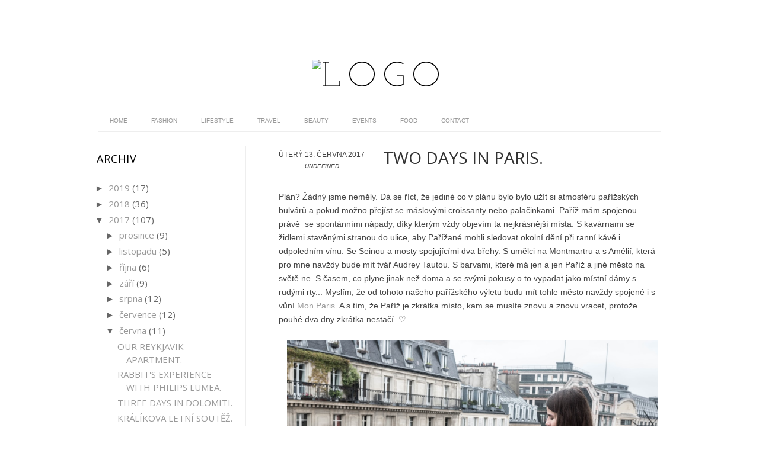

--- FILE ---
content_type: text/html; charset=UTF-8
request_url: http://www.stylishwhiterabbit.com/2017/06/two-days-in-paris.html
body_size: 26539
content:
<!DOCTYPE html>
<html dir='ltr' xmlns='http://www.w3.org/1999/xhtml' xmlns:b='http://www.google.com/2005/gml/b' xmlns:data='http://www.google.com/2005/gml/data' xmlns:expr='http://www.google.com/2005/gml/expr' xmlns:fb='http://www.facebook.com/2008/fbml'>
<head>
<link href='https://www.blogger.com/static/v1/widgets/2944754296-widget_css_bundle.css' rel='stylesheet' type='text/css'/>
<meta content='text/html; charset=UTF-8' http-equiv='Content-Type'/>
<meta content='blogger' name='generator'/>
<link href='http://www.stylishwhiterabbit.com/favicon.ico' rel='icon' type='image/x-icon'/>
<link href='http://www.stylishwhiterabbit.com/2017/06/two-days-in-paris.html' rel='canonical'/>
<link rel="alternate" type="application/atom+xml" title="stylishwhiterabbit - Atom" href="http://www.stylishwhiterabbit.com/feeds/posts/default" />
<link rel="alternate" type="application/rss+xml" title="stylishwhiterabbit - RSS" href="http://www.stylishwhiterabbit.com/feeds/posts/default?alt=rss" />
<link rel="service.post" type="application/atom+xml" title="stylishwhiterabbit - Atom" href="https://www.blogger.com/feeds/1602367376815613165/posts/default" />

<link rel="alternate" type="application/atom+xml" title="stylishwhiterabbit - Atom" href="http://www.stylishwhiterabbit.com/feeds/7343182191590376978/comments/default" />
<!--Can't find substitution for tag [blog.ieCssRetrofitLinks]-->
<link href='https://blogger.googleusercontent.com/img/b/R29vZ2xl/AVvXsEiLHb_TIfZi2nqZDyWmIoUbiaPOQb5llq55SOAEI6b2P1J91x1IDNXeFvhnq05GNtb94b9IeFK34d6vjevmeIgYmgX3zqdsqcECaQQl64iQUQh5bz0hZ8wssjpfohtgur8fkAnolTLi4bFK/s1600/DSC_0168.jpg' rel='image_src'/>
<meta content='http://www.stylishwhiterabbit.com/2017/06/two-days-in-paris.html' property='og:url'/>
<meta content='TWO DAYS IN PARIS.' property='og:title'/>
<meta content=' Plán? Žádný jsme neměly. Dá se říct, že jediné co v plánu bylo bylo užít si atmosféru pařížských bulvárů a pokud možno přejíst se máslovými...' property='og:description'/>
<meta content='https://blogger.googleusercontent.com/img/b/R29vZ2xl/AVvXsEiLHb_TIfZi2nqZDyWmIoUbiaPOQb5llq55SOAEI6b2P1J91x1IDNXeFvhnq05GNtb94b9IeFK34d6vjevmeIgYmgX3zqdsqcECaQQl64iQUQh5bz0hZ8wssjpfohtgur8fkAnolTLi4bFK/w1200-h630-p-k-no-nu/DSC_0168.jpg' property='og:image'/>
<title>stylishwhiterabbit: TWO DAYS IN PARIS.</title>
<link href='http://fonts.googleapis.com/css?family=Oswald:300,400' rel='stylesheet' type='text/css'/>
<link href='http://fonts.googleapis.com/css?family=Yanone+Kaffeesatz:300' rel='stylesheet' type='text/css'/>
<link href='http://fonts.googleapis.com/css?family=Open+Sans:400italic,600italic,700italic,800italic,400,600,700,800' rel='stylesheet' type='text/css'/>
<style type='text/css'>@font-face{font-family:'Josefin Slab';font-style:normal;font-weight:300;font-display:swap;src:url(//fonts.gstatic.com/s/josefinslab/v29/lW-5wjwOK3Ps5GSJlNNkMalnqg6vBMjoPg.woff2)format('woff2');unicode-range:U+0000-00FF,U+0131,U+0152-0153,U+02BB-02BC,U+02C6,U+02DA,U+02DC,U+0304,U+0308,U+0329,U+2000-206F,U+20AC,U+2122,U+2191,U+2193,U+2212,U+2215,U+FEFF,U+FFFD;}@font-face{font-family:'Josefin Slab';font-style:normal;font-weight:400;font-display:swap;src:url(//fonts.gstatic.com/s/josefinslab/v29/lW-5wjwOK3Ps5GSJlNNkMalnqg6vBMjoPg.woff2)format('woff2');unicode-range:U+0000-00FF,U+0131,U+0152-0153,U+02BB-02BC,U+02C6,U+02DA,U+02DC,U+0304,U+0308,U+0329,U+2000-206F,U+20AC,U+2122,U+2191,U+2193,U+2212,U+2215,U+FEFF,U+FFFD;}</style>
<style id='page-skin-1' type='text/css'><!--
/* Variable definitions
====================
<Variable name="bgcolor" description="Page Background Color"
type="color" default="#fff">
<Variable name="textcolor" description="Text Color"
type="color" default="#666">
<Variable name="linkcolor" description="Link Color"
type="color" default="#999">
<Variable name="linkhovercolor" description="Link Hover Color"
type="color" default="#333">
<Variable name="pagetitlecolor" description="Blog Title Color"
type="color" default="#000">
<Variable name="descriptioncolor" description="Blog Description Color"
type="color" default="#777">
<Variable name="titlecolor" description="Post Title Color"
type="color" default="#333">
<Variable name="bordercolor" description="Border Color"
type="color" default="#ccc">
<Variable name="sidebarcolor" description="Sidebar Title Color"
type="color" default="#777">
<Variable name="sidebartextcolor" description="Sidebar Text Color"
type="color" default="#666">
<Variable name="visitedlinkcolor" description="Visited Link Color"
type="color" default="#888">
<Variable name="pagelinkcolor" description="Page Link Color"
type="color" default="#333">
<Variable name="widgettitlefont" description="Widget Title Font"
type="font" default="normal normal 11px Arial, Georgia, Serif">
<Variable name="bodyfont" description="Text Font"
type="font" default="normal normal 11px Arial, Georgia, Serif">
<Variable name="headerfont" description="Sidebar Title Font"
type="font"
default="normal normal 11px 'Verdana',Trebuchet,Trebuchet MS,Arial,Sans-serif">
<Variable name="pagetitlefont" description="Blog Title Font"
type="font"
default="normal normal 60px Oswald, Georgia, Serif">
<Variable name="descriptionfont" description="Blog Description Font"
type="font"
default="normal normal 10px 'Arial', Verdana, Trebuchet, Trebuchet MS, Verdana, Sans-serif">
<Variable name="postfooterfont" description="Post Footer Font"
type="font"
default="normal normal 78% 'Trebuchet MS', Trebuchet, Arial, Verdana, Sans-serif">
<Variable name="pagenavifont" description="Page Navigation Font"
type="font"
default="normal normal 10px Verdana, Arial, Serif">
<Variable name="startSide" description="Side where text starts in blog language"
type="automatic" default="left">
<Variable name="endSide" description="Side where text ends in blog language"
type="automatic" default="right">
*/
/* =============================
Misc and Reset
============================= */
#navbar-iframe, .feed-links, .status-msg-wrap {
display:none;
}
#ArchiveList {
font: 300 15px Open Sans;
}
.widget .Label {
font: 300 14px Yanone Kaffeesatz;
}
::selection {
background:#000000;
color:#fff
}
::-moz-selection {
background:#000000;
color:#fff
}
.follow-by-email-address {
margin-top:2px;
border-radius:3px;
box-shadow:none;
}
.flickr_badge_image {
float:left;
margin:0 5px 0 0;
}
.flickr_badge_image img {
height:70px;
width:70px;
}
.flickr_info {
margin:0 5px;
font:10px arial;
color:333;
}
body {
margin:0;
color:#333;
background:#ffffff;
text-align:center;
}
a:link {
color:#999999;
text-decoration:none;
}
a:visited {
color:#888888;
text-decoration:none;
}
a:hover {
color:#333333;
text-decoration:underline;
}
a img {
border-width:0;
}
/* =============================
Popular Posts Style
============================= */
.PopularPosts {
font-family: arial;
}
.PopularPosts .item-content {
border-bottom: 1px dotted #eee;
padding-bottom :10px;
}
.PopularPosts .item-snippet {
font: 11px Arial;
text-align: justify;
}
}
.PopularPosts .item-thumbnail img {
border: 1px solid #fbfbfb;
padding: 0;
}
/* =============================
LightBox
============================= */
#jquery-overlay {
position:absolute;
top:0;
left:0;
z-index:90;
width:100%;
height:500px;
}
#jquery-lightbox {
position:absolute;
top:0;
left:0;
width:100%;
z-index:100;
text-align:center;
line-height:0;
}
#jquery-lightbox a, #jquery-lightbox a:hover {
border:none;
}
#jquery-lightbox a img {
border:none;
}
#lightbox-container-image-box {
position:relative;
background-color:#fff;
width:250px;
height:250px;
margin:0 auto;
}
#lightbox-container-image {
padding:10px;
}
#lightbox-loading {
position:absolute;
top:40%;
left:0%;
height:25%;
width:100%;
text-align:center;
line-height:0;
}
#lightbox-nav{
position:absolute;
top:0;
left:0;
height:100%;
width:100%;
z-index:10;
}
#lightbox-container-image-box > #lightbox-nav {
left:0;
}
#lightbox-nav a {
outline:none;
}
#lightbox-nav-btnPrev, #lightbox-nav-btnNext {
width:49%;
height:100%;
zoom:1;
display:block;
}
#lightbox-nav-btnPrev {
left:0;
float:left;
}
#lightbox-nav-btnNext {
right:0;
float:right;
}
#lightbox-container-image-data-box {
font:10px Verdana,Helvetica,sans-serif;
background-color:#fff;
margin:0 auto;
line-height:1.4em;
overflow:auto;
width:100%;
padding:0 10px 0;
}
#lightbox-container-image-data {
padding:0 10px;
color:#666;
}
#lightbox-container-image-data #lightbox-image-details {
width:70%;
float:left;
text-align:left;
}
#lightbox-image-details-caption {
font-weight:bold;
}
#lightbox-image-details-currentNumber {
display:block;
clear:left;
padding-bottom:1.0em;
}
#lightbox-secNav-btnClose {
width:66px;
float:right;
padding-bottom:0.7em;
}
/* =============================
Social Links
============================= */
#interwebz-wrapper {
display:inline-block;
width:950px;
border-top:none;
padding:5px 0;
}
.interwebz {
list-style:none;
margin:0;
padding:10px 0;
width:auto;
overflow:hidden;
float:right;
}
.interwebz li {
float:left;
margin-right:10px;
border:none;
}
.interwebz li:last-child{margin:0}
/* Flickr */
.icon-flickr a, .icon-instagram a, .icon-facebook a, .icon-gplus a, .icon-lastfm a, .icon-feed a, .icon-skype a, .icon-twitter a, .icon-youtube a {
float:left;
background:url(http://cafepark.cz/rabbit/social-media.png) no-repeat left bottom;
text-indent:-9999px;
width:32px;
height:32px;
-o-transition: all 0.3s;
-moz-transition: all 0.3s;
-webkit-transition: all 0.3s;
}
.icon-flickr a:hover, .icon-instagram a:hover, .icon-facebook a:hover, .icon-gplus a:hover, .icon-lastfm a:hover, .icon-feed a:hover, .icon-skype a:hover, .icon-twitter a:hover, .icon-youtube a:hover {
background:url(http://cafepark.cz/rabbit/social-media.png) no-repeat left top;
-o-transition: all 0.3s;
-moz-transition: all 0.3s;
-webkit-transition: all 0.3s;
}
/* Instagram */
.icon-instagram, .icon-instagram a {
background-position:-32px bottom;
}
.icon-instagram:hover, .icon-instagram a:hover {
background-position:-32px top;
}
/* Facebook */
.icon-facebook, .icon-facebook a {
background-position:-64px bottom;
}
.icon-facebook:hover, .icon-facebook a:hover {
background-position:-64px top;
}
/* Google+ */
.icon-gplus, .icon-gplus a {
background-position:-96px bottom;
}
.icon-gplus:hover, .icon-gplus a:hover {
background-position:-96px top;
}
/* Last.fm */
.icon-lastfm, .icon-lastfm a {
background-position:-128px bottom;
}
.icon-lastfm:hover, .icon-lastfm a:hover {
background-position:-128px top;
}
/* RSS Feed */
.icon-feed, .icon-feed a {
background-position:-160px bottom;
}
.icon-feed:hover, .icon-feed a:hover {
background-position:-160px top;
}
/* Skype */
.icon-skype, .icon-skype a {
background-position:-192px bottom;
}
.icon-skype:hover, .icon-skype a:hover {
background-position:-192px top;
}
/* Twitter */
.icon-twitter, .icon-twitter a {
background-position:-224px bottom;
}
.icon-twitter:hover, .icon-twitter a:hover {
background-position:-224px top;
}
/* Youtube */
.icon-youtube, .icon-youtube a {
background-position:-256px bottom;
}
.icon-youtube:hover, .icon-youtube a:hover {
background-position:-256px top;
}
/* =============================
Search Box
============================= */
#srcnt {
margin-top:-12px;
width:auto;
overflow:hidden;
}
#search input[type="text"] {
border: 1px solid #fac5c6;
border-radius:3px;
color: #777;
width: 180px;
padding: 7px;
font:normal 10px Verdana, Arial;
text-transform:uppercase;
-webkit-transition: all 0.5s ease 0s;
-moz-transition: all 0.5s ease 0s;
-o-transition: all 0.5s ease 0s;
transition: all 0.5s ease 0s;
}
#search input[type="text"]:focus {
width: 220px;
}
/* =============================
Header
============================= */
#header-wrapper{
width:950px;
margin:20px auto 0;
}
#header-inner {
background-position: center;
margin:0 auto;
width:950px;
}
#header {
margin:0;
text-align: center;
color:#000000;
width:950px;
}
#header h1 {
margin:5px 5px 0;
padding:15px 20px 0;
line-height:1.2em;
text-transform:uppercase;
letter-spacing:.2em;
font: 300 60px Josefin Slab;
}
#header a {
color:#000000;
text-decoration:none;
}
#header a:hover {
color:#000000;
}
#header .description {
margin:0 5px 0;
padding:0 20px 15px;
max-width:950px;
letter-spacing:.2em;
line-height: 1.4em;
font: normal normal 10px Josefin Slab;
color: #777777;
text-transform: uppercase;
}
#header-inner img {
margin:0 auto;
max-width:950px;
height:auto;
}
#header img {
margin:0 auto;
max-width:950px;
height:auto;
}
/* =============================
Navigation
============================= */
*{
margin:0;
padding:0;
outline:0;
}
.nav {
width:950px;
height:auto;
border-bottom:1px solid #eee;
margin:10px auto 5px;
display:inline-block;
}
.menu {
width:auto;
list-style:none;
font:normal normal 10px Verdana, Arial;
text-align:center;
margin:0 auto;
}
.menu a {
float:left;
color:#999;
text-decoration:none;
text-transform:uppercase;
width:auto;
line-height:36px;
padding:0 20px;
}
.menu a:hover,li.menuhover a{
color:#111;
}
.menu li {
position:relative;
float:left;
width:auto;
}
.menu li:last-child {
background:none;
}
.menu ul{
display:none;
position:absolute;
top:36px;
left:0;
background:#fbfbfb;
display:none;
list-style:none;
}
.menu ul li{
float:none;
border-top:1px solid #e3e3e3;
border-right:1px solid #e3e3e3;
border-left:1px solid #e3e3e3;
width:auto;
background:none;
}
.menu ul li:last-child {
border-bottom:1px solid #e3e3e3
}
.menu ul li a{
float:none;
display:block;
background:none;
line-height:36px;
min-width:137px;
width:auto;
text-align:left;
padding-left:10px;
color:#444;
}
.menu ul li a:hover{
background:#fdfdfd;
color:#777;
}
/* =============================
Wrapper
============================= */
#total-wrapper {
margin: 0 auto;
padding 0 10px;
background:#fff;
width:1000px;
}
#outer-wrapper{
width:960px;
margin:10px auto 0;
padding:5px 20px 0;
text-align:left;
font:normal normal 12px 'Courier New', Courier, FreeMono, monospace;
}
#main-wrapper {
width:680px;
float:right;
word-wrap:break-word;
overflow:hidden;
}
#sidebar-wrapper{
width:240px;
float:left;
word-wrap:break-word;
overflow:hidden;
}
/* =============================
Heading
============================= */
h2{
margin:1.5em 0 15px;
font:normal normal 11px 'Courier New', Courier, FreeMono, monospace;
line-height: 1.4em;
padding-bottom:10px;
text-transform:uppercase;
letter-spacing:.2em;
color:#000;
}
.sidebar h2 {
padding:9px 3px 10px;
margin:0 0 15px;
letter-spacing:1px;
border-bottom:1px solid #eee;
font:300 18px Open Sans;
background:url(http://cafepark.cz/rabbit/kralik-hover3-small.png)right bottom no-repeat #fff;
}
#blog-date-header {
font:normal 8px Verdana, Arial;
color:#555;
letter-spacing:0;
white-space: nowrap;
overflow: hidden;
text-overflow: ellipsis;
-o-text-overflow: ellipsis;
-moz-binding: url(&#39;assets/xml/ellipsis.xml#ellipsis&#39;);
}
#blog-date-header i {
text-transform:none;
}
h2.date-header {
border-bottom:1px solid #eee;
color:#777;
}
/* =============================
Posts
============================= */
.post {
margin:.5em 0 1.5em;
border-bottom:1px solid #eee;
padding-bottom:1.5em;
font-family:Arial,Sans-serif,Verdana;
color:#444;
}
.post h3 {
margin:.25em 0 0;
padding:0 0 4px;
font-size:140%;
line-height:1.4em;
color:#333;
}
.post h3 a, .post h3 a:visited, .post h3 strong {
display:block;
text-decoration:none;
color:#fac5c6;
font-weight:400;
}
.post h3 strong, .post h3 a:hover {
color:#000;
}
.post-body {
margin:0 0 1.75em;
line-height:170%;
font:12px arial;
}
.post-body blockquote {
line-height:1.3em;
}
.post-footer {
margin:.75em 0;
color:#777;
text-transform:uppercase;
letter-spacing:.1em;
font:normal normal 78% Arial, Tahoma, Helvetica, FreeSans, sans-serif;
line-height:1.4em;
}
.comment-link {
margin-startside:.6em;
}
.post img {
max-width:640px;
height:auto;
}
.post table. tr-caption-container {
padding-bottom:4px;
}
.tr-caption-container img {
border:none;
padding:0;
}
.post blockquote {
margin:1em 20px;
padding:2px 5px 2px 35px;
font-style:italic;
color:#777;
}
.post blockquote p {
margin:.75em 0;
}
/* =============================
Comment
============================= */
.comments .comments-content {
font:normal 11px Arial;
text-align:left;
line-height:1.4em;
margin-bottom:16px;
}
.comments .comments-content .user {
font-style:normal;
font-weight:normal;
text-transform:uppercase;
color:#000;
}
.comments .comments-content .datetime {
margin-left:10px;
}
.comment-replies{
background:#fbfbfd;
box-shadow:inset 0 0 0 1px #f2f2f2;
border-radius:3px;
}
.comments .comment .comment-actions a {
background:#999;
color:#fff;
padding:2px 5px;
margin-right:10px;
font:10px sans-serif;
border-radius:3px;
-moz-border-radius:3px;
-webkit-border-radius:3px;
transition:.2s linear;
-moz-transition:.2s linear;
-webkit-transition:.2s linear;
}
.comments .comment .comment-actions a:hover {
background:#000;
text-decoration:none;
transition:.2s linear;
-moz-transition:.2s linear;
-webkit-transition:.2s linear;
}
.comments .avatar-image-container {
border-radius:3px;
}
.comments .thread-toggle a {
color:#a58;
}
.comments .thread-toggle a:hover {
padding-left:10px;
color:#a47;
text-decoration:none;
}
.comments .thread-toggle a:hover, .comments .thread-toggle a {
transition:.2s linear;
-moz-transition:.2s linear;
-webkit-transition:.2s linear;
}
#comments h4 {
margin:1em 0;
line-height:1.4em;
letter-spacing:.2em;
color:#777777;
text-transform:uppercase;
font:normal 11px Arial;
}
#comments-block {
margin:1em 0 1.5em;
line-height:1.6em;
}
#comments-block .comment-author {
margin:.5em 0;
}
#comments-block .comment-body {
margin:.25em 0 0;
}
#comments-block .comment-footer {
margin:-.25em 0 2em;
line-height: 1.4em;
text-transform:uppercase;
letter-spacing:.1em;
}
#comments-block .comment-body p {
margin:0 0 .75em;
}
.deleted-comment {
font-style:italic;
color:gray;
}
/* =============================
Post Navigation
============================= */
#blog-pager-newer-link, #blog-pager-newer-link a {
background:url(https://blogger.googleusercontent.com/img/b/R29vZ2xl/AVvXsEhlPYPUesYc-ju6T4xYDTFqtkYLrCuyoQYZq7fuCrw1YeQWMkZvmXqSdExthbNRE4WsuL5xy5LQhSzQrekBg0bePqwGudPWKYbpkaor6URa5VHogqZXpJjs2Fol3MEcjTWh-we9CU-8kak/s0/post-navi.png) no-repeat left top;
float:left;
width:26px;
height:26px;
text-indent:-9999px;
}
#blog-pager-older-link, #blog-pager-older-link a {
background:url(https://blogger.googleusercontent.com/img/b/R29vZ2xl/AVvXsEhlPYPUesYc-ju6T4xYDTFqtkYLrCuyoQYZq7fuCrw1YeQWMkZvmXqSdExthbNRE4WsuL5xy5LQhSzQrekBg0bePqwGudPWKYbpkaor6URa5VHogqZXpJjs2Fol3MEcjTWh-we9CU-8kak/s0/post-navi.png) no-repeat right top;
float:right;
width:26px;
height:26px;
text-indent:-9999px;
}
#blog-pager {
text-align: center;
border-top:1px solid #eee;
margin: 10px 5px 0;
}
.home-link{}
/* =============================
Sidebar
============================= */
.sidebar {
color: #666666;
line-height: 1.5em;
margin:0 5px 0 10px;
}
.sidebar ul {
list-style:none;
padding:0;
margin:0;
}
.sidebar li {
line-height:1.5em;
}
.sidebar .widget {
margin:0 0 1.5em;
padding:0 0 1.5em;
}
.main .widget{
border-bottom:1px solid #ccc;
margin:0 0 1px;
padding:0 0 1.5em;
}
.main .Blog{
border-bottom-width:0;
}
/* =============================
Profile
============================= */
.profile-img {
float: left;
margin-top: 0;
margin-right: 5px;
margin-bottom: 5px;
margin-left: 0;
padding: 4px;
border: 1px solid #cccccc;
}
.profile-data {
margin:0;
text-transform:uppercase;
letter-spacing:.1em;
font: normal normal 78% Arial, Tahoma, Helvetica, FreeSans, sans-serif;
color: #777777;
font-weight: bold;
line-height: 1.6em;
}
.profile-datablock {
margin:.5em 0 .5em;
}
.profile-textblock {
margin: 0.5em 0;
line-height: 1.6em;
}
.profile-link {
font: normal normal 78% Arial, Tahoma, Helvetica, FreeSans, sans-serif;
text-transform: uppercase;
letter-spacing: .1em;
}
/* =============================
Twitter Widget
============================= */
#twitter_div ul {
list-style-type:none;
margin:0 10px 0 0;
padding:0;
}
#twitter_div ul li {
border:none;
background:url(https://blogger.googleusercontent.com/img/b/R29vZ2xl/AVvXsEiNOybfNt9k1eRayi3kxurXVwiwz0p3Tw_ke89TmTjF-TBUkyXzHiXYULslZaj0YzJOSckCuF6TrIQXwwKXLSFzJjQrVtWjgZI-jDsEeVBBz4TZYvTiqrcDNLW5VoMGSK3dwIKAZUP_x94/s15/tweet-li.png) no-repeat left 5px;
padding:0 0 10px 25px;
font-family:arial;
font-size:11px;
color:#555;
}
#twitter_div ul li a {
color:#111;
font-style:italic;
}
/* =============================
Error Page
============================= */
#errorpage {
width:400px;
text-align:center;
margin:20px auto;
text-transform:uppercase;
}
#errorpage h1 {
font:300 60px Yanone Kaffeesatz;
}
#errorpage h3 {
font:300 20px Open Sans;
color:#555;
}
#errorpage p {
font:9px Arial;
margin-top:5px;
border-top:1px dashed #ddd;
padding-top:10px;
color:#888;
}
#srcnt-errorpage {
margin:0;
padding:13px 0;
width:auto;
overflow:hidden;
}
#search-errorpage input[type="text"] {
border: 1px solid #ccc;
border-radius:3px;
color: #777;
width: 180px;
padding: 7px;
font:normal 10px Verdana, Arial;
text-transform:uppercase;
}
#search-errorpage input[type="text"]:focus {
border: 1px solid #777;
}
/* =============================
Posts Thumbnail and Description
============================= */
.snips-image{
width:310px;
height:185px;
position:relative;
line-height:1.6em;
margin:0;
overflow:hidden;
}
.snips-image img{
top:0;
left:0;
border:0;
position:absolute;
min-height:185px;
max-width:310px;
}
.snips-image a{
display:block;
position:relative;
overflow:hidden;
height:185px;
width:310px;
color:#555;
}
.snips-image a:hover{
text-decoration:none;
}
.summary{
padding:10px 0;
margin:0 50px;
font:10px Arial, sans-serif;
border-bottom:1px solid #eee;
border-top:1px solid #eee;
color:#666;
}
.snips-header{
margin:25px 50px 10px;
font:300 12px Open Sans;
text-decoration:underlined;
}
/* =============================
Middle and Footer
============================= */
#middle-wrapper {
width:950px;
margin:0 auto;
padding-top:20px;
border-top:1px solid #eee;
}
#middle-columns {
font:normal 11px arial;
width:950px;
margin:0 auto 20px;
text-align:left;
padding:0 0 20px;
}
#middle-columns h2 {
margin:1.5em 0 15px;
font:normal normal 11px 'Courier New', Courier, FreeMono, monospace;
border-bottom:1px solid #eee;
line-height: 1.4em;
padding: 0 0 10px;
text-transform:uppercase;
letter-spacing:.2em;
color:#555;
}
.column1 {
width:300px;
float:left;
margin:3px 25px 3px 0;
text-align:left;
}
.column2 {
width:300px;
float:left;
margin:3px 0;
text-align:left;
}
.column3 {
width:300px;
float:left;
margin:3px 0 3px 25px;
text-align:left;
}
#col1, #col2, #col3 {
text-align:justify;
color:#555;
line-height:17.5px;
}
#col1 a, #col2 a, #col3 a {
color:##999999;
}
/* =============================
Footer Links and Credits
============================= */
#footer-links-wrap {
padding:20px 0 20px;
width:950px;
margin:5px auto 0;
border-top:1px solid #eee;
}
#footer-links a {
color:#333;
font-style:normal;
}
#footer-links {
color:#000;
width:950px;
margin:0 auto;
clear:both;
font:11px Open Sans;
text-align:center;
}
#credits {
line-height:20px;
}
.widget .post-body ul{
padding: 0;
margin: 0;
line-height: 1;
}
.section,.widget,.widget li,.widget ul{
margin: 0;
padding: 0;
}

--></style>
<script type='text/javascript'>
//<![CDATA[
var dropd={};function T$(i){return document.getElementById(i)}function T$$(e,p){return p.getElementsByTagName(e)}dropd.dropdown=function(){var p={fade:1,slide:1,active:0,timeout:200},init=function(n,o){for(s in o){p[s]=o[s]}p.n=n;this.build()};init.prototype.build=function(){this.h=[];this.c=[];this.z=1000;var s=T$$('ul',T$(p.id)),l=s.length,i=0;p.speed=p.speed?p.speed*.1:.5;for(i;i<l;i++){var h=s[i].parentNode;this.h[i]=h;this.c[i]=s[i];h.onmouseover=new Function(p.n+'.show('+i+',1)');h.onmouseout=new Function(p.n+'.show('+i+')')}};init.prototype.show=function(x,d){var c=this.c[x],h=this.h[x];clearInterval(c.t);clearInterval(c.i);c.style.overflow='hidden';if(d){if(p.active&&h.className.indexOf(p.active)==-1){h.className+=' '+p.active}if(p.fade||p.slide){c.style.display='block';if(!c.m){if(p.slide){c.style.visibility='hidden';c.m=c.offsetHeight;c.style.height='0';c.style.visibility=''}else{c.m=100;c.style.opacity=0;c.style.filter='alpha(opacity=0)'}c.v=0}if(p.slide){if(c.m==c.v){c.style.overflow='visible'}else{c.style.zIndex=this.z;this.z++;c.i=setInterval(function(){slide(c,c.m,1)},20)}}else{c.style.zIndex=this.z;this.z++;c.i=setInterval(function(){slide(c,c.m,1)},20)}}else{c.style.zIndex=this.z;c.style.display='block'}}else{c.t=setTimeout(function(){hide(c,p.fade||p.slide?1:0,h,p.active)},p.timeout)}};function hide(c,t,h,s){if(s){h.className=h.className.replace(s,'')}if(t){c.i=setInterval(function(){slide(c,0,-1)},20)}else{c.style.display='none'}}function slide(c,t,d){if(c.v==t){clearInterval(c.i);c.i=0;if(d==1){if(p.fade){c.style.filter='';c.style.opacity=1}c.style.overflow='visible'}}else{c.v=(t-Math.floor(Math.abs(t-c.v)*p.speed)*d);if(p.slide){c.style.height=c.v+'px'}if(p.fade){var o=c.v/c.m;c.style.opacity=o;c.style.filter='alpha(opacity='+(o*100)+')'}}}return{init:init}}();
//]]>
</script>
<script src='http://ajax.googleapis.com/ajax/libs/jquery/1.6.3/jquery.min.js' type='text/javascript'></script>
<script src='http://iksandi.googlecode.com/files/lightbox.js' type='text/javascript'></script>
<script type='text/javascript'>
$(function() {$('.snips-image').hover(function(){$(this).find('img').animate({top:'220px'},{queue:false,duration:200});}, function(){$(this).find('img').animate({top:'0px'},{queue:false,duration:200});});})
</script>
<script>
$(document).ready(function(){$('#back-top a').click(function () {
$('body,html').animate({scrollTop: 0}, 800);return false;});});
</script>
<style>
#outer-wrapper {
  width:960px
}
#main-wrapper {
  width:680px;
  margin:0 10px 0 0;
  border-left:1px solid #eee;
  padding-left:15px;
}
#post-header-top {
  border-bottom:1px solid #ddd;
  margin-bottom:20px;
  padding-left:40px;
}
.date-post-top-wrapper {
  float:left;
  margin-right:10px;
}
.date-container {
  width:auto;
  height:auto;
  text-align:center;
  border-right:1px solid #eee;
  padding:0 20px 10px 0;
  margin-top:5px;
  text-transform:uppercase;
}
.post-date-day-month-year {
  font:italic 10px arial;
}
.post h3 {
  margin:0 0 5px;
  font:300 28px Open Sans;
  text-transform:uppercase;
}
.post-footer {
  padding:5px 10px;
  margin:0 0 5px;
  background:#fbfbfb;
  border:1px solid #f2f2f2;
  margin-left:40px;
}
.post {
  margin:0 0 1.5em;
  line-height:1.6em;
}
.post-body {
  margin:0 0 1.75em;
  font:14px arial;
  line-height:170%;
  margin-left:40px;
  width: auto;
}
.post img {
  max-width:640px;
  height:auto;
}
.comments {
  margin-left:40px;
}
#blog-pager {
  margin-left:40px;
}
#related-posts {
  float:center;
  text-transform:none;
  height:100%;
  min-height:100%;
  padding-top:5px;
  margin-left:40px;
}
#related-posts h2 {
  color:#555;
  padding:5px;
  margin:0 0 10px;
  text-align:center;
  background:#fbfbfb;
  border-top:1px solid #eee;
  font:300 17px Open Sans;
}
#related-posts a {
  color:#000;
  overflow:hidden;
  display:block;
  width:80px;
  height:155px;
}
#related-posts a:hover {
  background:#fbfbfb;
  color:#000;
  overflow:hidden;
}
#related-posts a img {
  transition:.3s linear;
  -moz-transition:all .3s;
  -webkit-transition:.3s linear;
  box-shadow:none;
  padding:4px;
  padding-top:7px;
}
#related-posts a img:hover {
  transition:.3s linear;
  -moz-transition:all .3s;
  -webkit-transition:.3s linear;
  margin-bottom:5px;
}
#rptxt{
  padding-top:5px;
  width:68px;
  height:65px;
  margin:5px;
  border-top:1px solid #ccc;
  font:300 10px Open Sans;
  font-style:italic;
}
</style>
<script type='text/javascript'>
//<![CDATA[
var defaultnoimage='https://blogger.googleusercontent.com/img/b/R29vZ2xl/AVvXsEgdm-yegqPP6KnKbFye-aujtc0fgKDuRskyfVeBQSxutQUKkbo0SeLCqtdqz8b9TZmpCeYzegbKVfqjkA9WwXwHxoOan5wmo4a2GVCah6CflKZmgNiv3KOAaHPTu9ZhqyimE2dGnQRH1jk/s0/noimage.jpg';
var maxresults=7;
var splittercolor='#fff';
var relatedpoststitle='podobné články';
//]]></script>
<script src='http://iksandi.googlecode.com/files/related-posts.js' type='text/javascript'></script>
<link href='https://www.blogger.com/dyn-css/authorization.css?targetBlogID=1602367376815613165&amp;zx=8003387e-0578-42b4-87c2-9651786d1429' media='none' onload='if(media!=&#39;all&#39;)media=&#39;all&#39;' rel='stylesheet'/><noscript><link href='https://www.blogger.com/dyn-css/authorization.css?targetBlogID=1602367376815613165&amp;zx=8003387e-0578-42b4-87c2-9651786d1429' rel='stylesheet'/></noscript>
<meta name='google-adsense-platform-account' content='ca-host-pub-1556223355139109'/>
<meta name='google-adsense-platform-domain' content='blogspot.com'/>

</head>
<body>
<div id='total-wrapper'>
<div id='interwebz-wrapper'>
<!-- Start - Social Links -->
<ul class='interwebz'>
<li class='icon-facebook'>
<a href='http://www.facebook.com/stylishwhiterabbit/' target='_blank'>Facebook</a>
</li>
<!--li class='icon-twitter'> <a href='http://twitter.com/nicolekudelkova' target='_blank'>Twitter</a> </li-->
<!--li class='icon-youtube'> <a href='http://youtube.com'>Youtube</a> </li-->
<!--li class='icon-flickr'> <a href='http://flickr.com'>flickr</a> </li -->
<!--li class='icon-lastfm'> <a href='http://last.fm'>Last.fm</a> </li-->
<li class='icon-instagram'>
<a href='http://instagram.com/nicolekudelkova' target='_blank'>Instagram</a>
</li>
<li class='icon-gplus'>
<a href='mailto:nicole@stylishwhiterabbit.com'>E-mail</a>
</li>
<li class='icon-feed'>
<!--a expr:href='data:blog.homepageUrl + &quot;feeds/posts/default&quot;'>Feed</a-->
<a href='http://lukasneasi.com' target='_blank'>Lukášek</a>
</li>
<!--li class='icon-skype'> <a href='http://www.skype.com'>Skype</a> </li-->
</ul>
<!-- End - Social Links -->
<!--div id='srcnt'> <form action='/search' id='search' method='get'> <input name='q' placeholder='hledáš něco králíku?' size='40' type='text'/> </form> </div-->
</div>
<div id='header-wrapper'>
<div class='header section' id='header'><div class='widget Header' data-version='1' id='Header1'>
<div id='header-inner'>
<div class='titlewrapper'>
<h1 class='title'>
<a href='http://stylishwhiterabbit.com'><img alt='logo' src='http://cafepark.cz/rabbit/rabbit-header.png'/></a>
</h1>
</div>
<div class='descriptionwrapper'>
<p class='description'><span>
</span></p>
</div>
</div>
</div></div>
</div>
<!-- Start - Navigation Menu -->
<div class='nav'>
<ul class='menu' id='menu'>
<li><a href='http://www.stylishwhiterabbit.com/'>home</a></li>
<!--li><a class='drop-ctg' href='#'>category</a> <ul> <li><a href='#'>Category 1</a></li> <li><a href='#'>Category 2</a></li> <li><a href='#'>Category 3</a></li> <li><a href='#'>Category 4</a></li> </ul> </li-->
<li><a href='/search/label/fashion'>fashion</a></li>
<li><a href='/search/label/lifestyle'>lifestyle</a></li>
<li><a href='/search/label/travel'>travel</a></li>
<li><a href='/search/label/beauty'>beauty</a></li>
<li><a href='/search/label/events'>events</a></li>
<li><a href='/search/label/food'>food</a></li>
<!--li><a href='/search/label/press'>press</a></li-->
<li><a href='mailto:nicole@stylishwhiterabbit.com'>contact</a></li>
<!--li><a expr:href='data:blog.homepageUrl + &quot;404&quot;'>404 Error Page</a></li-->
</ul>
</div>
<!-- End - Navigation Menu -->
<script type='text/javascript'>
var dropdown=new dropd.dropdown.init("dropdown", {id:'menu', active:'menuhover'});
</script>
<div id='outer-wrapper'><div id='wrap2'>
<!-- skip links for text browsers -->
<span id='skiplinks' style='display:none;'>
<a href='#main'>skip to main </a> |
      <a href='#sidebar'>skip to sidebar</a>
</span>
<!-- Start - Error 404 Page -->
<!-- End - Error 404 Page -->
<div id='content-wrapper'>
<div id='main-wrapper'>
<div class='main section' id='main'><div class='widget Blog' data-version='1' id='Blog1'>
<div class='blog-posts hfeed'>
<!--Can't find substitution for tag [defaultAdStart]-->
<div class='date-outer'>
<div class='date-posts'>
<div class='post-outer'>
<div class='post hentry'>
<div id='post-header-top'>
<script type='text/javascript'>
var timestamp="úterý 13. června 2017";
if(timestamp!="") {
var timesplit=timestamp.split(",");
var date_dayname=timesplit[0];
var date_daymonyear=timesplit[1]};
</script>
<div class='date-post-top-wrapper'>
<div class='date-container'>
<span class='post-date-day-name'>
<script type='text/javascript'>document.write(date_dayname);</script>
</span>
<br/>
<span class='post-date-day-month-year'>
<script type='text/javascript'>document.write(date_daymonyear);</script>
</span>
</div>
</div>
<a name='7343182191590376978'></a>
<h3 class='post-title entry-title'>
TWO DAYS IN PARIS.
</h3>
<div class='clear'></div>
</div>
<div class='post-header'>
<div class='post-header-line-1'></div>
</div>
<div class='post-body entry-content' id='post-body-7343182191590376978'>
<div class="separator" style="clear: both; text-align: left;">
Plán? Žádný jsme neměly. Dá se říct, že jediné co v plánu bylo bylo užít si atmosféru pařížských bulvárů a pokud možno přejíst se máslovými croissanty nebo palačinkami. Paříž mám spojenou právě &nbsp;se spontánními nápady, díky kterým vždy objevím ta nejkrásnější místa. S kavárnami se židlemi stavěnými stranou do ulice, aby Pařížané mohli sledovat okolní dění při ranní kávě i odpoledním vínu. Se Seinou a mosty spojujícími dva břehy. S umělci na Montmartru a s Amélií, která pro mne navždy bude mít tvář Audrey Tautou. S barvami, které má jen a jen Paříž a jiné město na světě ne. S časem, co plyne jinak než doma a se svými pokusy o to vypadat jako místní dámy s rudými rty... Myslím, že od tohoto našeho pařížského výletu budu mít tohle město navždy spojené i s vůní&nbsp;<a href="http://eshop.marionnaud.cz/ysl-mon-paris-parfemovana-voda-pro-zeny-30-ml.html">Mon Paris</a>. A s tím, že Paříž je zkrátka místo, kam se musíte znovu a znovu vracet, protože pouhé dva dny zkrátka nestačí. &#9825;</div>
<div class="separator" style="clear: both; text-align: left;">
<br /></div>
<div class="separator" style="clear: both; text-align: left;">
<a href="https://blogger.googleusercontent.com/img/b/R29vZ2xl/AVvXsEiLHb_TIfZi2nqZDyWmIoUbiaPOQb5llq55SOAEI6b2P1J91x1IDNXeFvhnq05GNtb94b9IeFK34d6vjevmeIgYmgX3zqdsqcECaQQl64iQUQh5bz0hZ8wssjpfohtgur8fkAnolTLi4bFK/s1600/DSC_0168.jpg" imageanchor="1" style="margin-left: 1em; margin-right: 1em; text-align: center;"><img border="0" data-original-height="1067" data-original-width="1600" src="https://blogger.googleusercontent.com/img/b/R29vZ2xl/AVvXsEiLHb_TIfZi2nqZDyWmIoUbiaPOQb5llq55SOAEI6b2P1J91x1IDNXeFvhnq05GNtb94b9IeFK34d6vjevmeIgYmgX3zqdsqcECaQQl64iQUQh5bz0hZ8wssjpfohtgur8fkAnolTLi4bFK/s1600/DSC_0168.jpg" /></a></div>
<div class="separator" style="clear: both; text-align: center;">
<br /></div>
<div class="separator" style="clear: both; text-align: left;">
Nocovaly jsme v takovém tom hotelu, kde je všechno tak krásné že máte pocit, že se ani nemůžete dotýkat... Tím chci říct, jsem zvyklá spíš na airbnb milé a útulné pokojíky a byty, a pak se dostanete do hotelu, kde ani pořádně nevíte jak se zdvořile chovat. Dělám si legraci, ale víte jak to myslím, že? Zkrátka a dobře, tohle se povedlo a my si tak trochu žily svůj pařížský sen. &#9825;&nbsp;</div>
<div class="separator" style="clear: both; text-align: left;">
Brzké vstávání, vzbudilo mě světlo prosvítající závěsy. Ten výhled bych mohla pozorovat denně. Balkony protějších domů, francouzská okna, pařížská klasika. Navzdory dešti bych vyhlížela z balkonu dlouhé hodiny, zůstat tu jen o chvíli déle!</div>
<div class="separator" style="clear: both; text-align: left;">
Jen co jsme se vyhrabaly z postele, nasnídaly se a připravily na celý den na nohou, vydaly jsme se do ulic.</div>
<div class="separator" style="clear: both; text-align: center;">
<br /></div>
<div class="separator" style="clear: both; text-align: center;">
<a href="https://blogger.googleusercontent.com/img/b/R29vZ2xl/AVvXsEh0jpQcWi7ATYq3d6kjPoLUPV8yqJd5bFuvtGnWea-97yiwovpU-HHqUs2kZ5jy_JqkV7BFIydpQktNqFIn7okPel7MVUHZ0Hiu1GgWWMLWynv9s5AllwgFekoQo8rrbb2QkKXG-oVegQSY/s1600/DSC_0065.jpg" imageanchor="1" style="margin-left: 1em; margin-right: 1em;"><img border="0" data-original-height="1067" data-original-width="1600" src="https://blogger.googleusercontent.com/img/b/R29vZ2xl/AVvXsEh0jpQcWi7ATYq3d6kjPoLUPV8yqJd5bFuvtGnWea-97yiwovpU-HHqUs2kZ5jy_JqkV7BFIydpQktNqFIn7okPel7MVUHZ0Hiu1GgWWMLWynv9s5AllwgFekoQo8rrbb2QkKXG-oVegQSY/s1600/DSC_0065.jpg" /></a></div>
<br />
<div class="separator" style="clear: both; text-align: center;">
<a href="https://blogger.googleusercontent.com/img/b/R29vZ2xl/AVvXsEgTMxEt_ut9TnIFW1TO8KL7Sec-v8S5hCwqtgDKga7YRM5yNPuxTw6HyCs7pDm1TE0-7IrOC7Jsj9ri08QgkjtVF_Tz1qS6MTFnMNsUNjdU0Z2fy3mKTx7J6CbACT1hBI63AxNqbqT0Bqme/s1600/DSC_0005.jpg" imageanchor="1" style="margin-left: 1em; margin-right: 1em;"><img border="0" data-original-height="1067" data-original-width="1600" src="https://blogger.googleusercontent.com/img/b/R29vZ2xl/AVvXsEgTMxEt_ut9TnIFW1TO8KL7Sec-v8S5hCwqtgDKga7YRM5yNPuxTw6HyCs7pDm1TE0-7IrOC7Jsj9ri08QgkjtVF_Tz1qS6MTFnMNsUNjdU0Z2fy3mKTx7J6CbACT1hBI63AxNqbqT0Bqme/s1600/DSC_0005.jpg" /></a></div>
<br />
<div class="separator" style="clear: both; text-align: center;">
<a href="https://blogger.googleusercontent.com/img/b/R29vZ2xl/AVvXsEixZkiCs6o4qXhwQVBz0tBvnqu6_ASZafl8lY4KMaHdTJp5vku8uTRNhU4d3IGxmoEODg5YrlkwLIH0PVJXzd45HzY9dQGLt2W44jh31Fkn3NANmsdQu8OtmNwfyOzdhff4mxuUmKwg_NwI/s1600/DSC_0025.jpg" imageanchor="1" style="margin-left: 1em; margin-right: 1em;"><img border="0" data-original-height="1600" data-original-width="1068" src="https://blogger.googleusercontent.com/img/b/R29vZ2xl/AVvXsEixZkiCs6o4qXhwQVBz0tBvnqu6_ASZafl8lY4KMaHdTJp5vku8uTRNhU4d3IGxmoEODg5YrlkwLIH0PVJXzd45HzY9dQGLt2W44jh31Fkn3NANmsdQu8OtmNwfyOzdhff4mxuUmKwg_NwI/s1600/DSC_0025.jpg" /></a></div>
<div class="separator" style="clear: both; text-align: center;">
<br /></div>
<div class="separator" style="clear: both; text-align: center;">
<a href="https://blogger.googleusercontent.com/img/b/R29vZ2xl/AVvXsEgVQ1SJjInaJ7sl4ypmDSnBz1pJRat_mtQFyBThlOs_1m85Palggdocs-0xnkPa_brejNJatHJdi1B76UsUwZMzJpDz4cV9mOHpXaM6UANfTRSFvM4bSpETPf8JQCLr4poNHV8RMHqIfYRd/s1600/Bez+na%25CC%2581zvu-18.jpg" imageanchor="1" style="margin-left: 1em; margin-right: 1em;"><img border="0" data-original-height="1179" data-original-width="1600" src="https://blogger.googleusercontent.com/img/b/R29vZ2xl/AVvXsEgVQ1SJjInaJ7sl4ypmDSnBz1pJRat_mtQFyBThlOs_1m85Palggdocs-0xnkPa_brejNJatHJdi1B76UsUwZMzJpDz4cV9mOHpXaM6UANfTRSFvM4bSpETPf8JQCLr4poNHV8RMHqIfYRd/s1600/Bez+na%25CC%2581zvu-18.jpg" /></a></div>
<div class="separator" style="clear: both; text-align: center;">
<i style="color: #444444; font-family: arial; font-size: 14px; margin: 0px; outline: 0px; padding: 0px;">parfém -&nbsp;<b style="margin: 0px; outline: 0px; padding: 0px;"><a href="http://eshop.marionnaud.cz/ysl-mon-paris-parfemovana-voda-pro-zeny-30-ml.html">Yves Saint Laurent Mon Paris</a></b>, rtěnka a cushion pudr -&nbsp;<b style="margin: 0px; outline: 0px; padding: 0px;">Yves Saint Laurent</b></i></div>
<div class="separator" style="clear: both; text-align: center;">
<i style="color: #444444; font-family: arial; font-size: 14px; margin: 0px; outline: 0px; padding: 0px;"><br /></i></div>
<div class="separator" style="clear: both; text-align: center;">
<a href="https://blogger.googleusercontent.com/img/b/R29vZ2xl/AVvXsEh7a-eJJCekvIECmg5mBgZt5WBcNzfpFjc2MxNOq2wDyk3AlUAVJw1Uz4wkpPP-UtNffSFZlpLCzXmaJIjOFo0_4s3xBqjaIcC8knhii75KdSFYSk4nZypv12ICXbTS6pmOL-4ik-KXAdfn/s1600/DSC_0099.jpg" imageanchor="1" style="margin-left: 1em; margin-right: 1em;"><img border="0" data-original-height="1067" data-original-width="1600" src="https://blogger.googleusercontent.com/img/b/R29vZ2xl/AVvXsEh7a-eJJCekvIECmg5mBgZt5WBcNzfpFjc2MxNOq2wDyk3AlUAVJw1Uz4wkpPP-UtNffSFZlpLCzXmaJIjOFo0_4s3xBqjaIcC8knhii75KdSFYSk4nZypv12ICXbTS6pmOL-4ik-KXAdfn/s1600/DSC_0099.jpg" /></a></div>
<br />
<div class="separator" style="clear: both; text-align: center;">
<a href="https://blogger.googleusercontent.com/img/b/R29vZ2xl/AVvXsEjVDnDBWaEfwBNBx3_3dUuVMqiS0MJy3IbLw-1YH1Am07jSW-76nIijbncXEafBcj47xrAZ9AHnaW5CRovOUdVK-2K-Vg0aFCEXOVZNFonwS94I3tZHutEmdzV_FPx_eiUmg8WAcgqYmxmb/s1600/DSC_0181.jpg" imageanchor="1" style="margin-left: 1em; margin-right: 1em;"><img border="0" data-original-height="1600" data-original-width="1067" src="https://blogger.googleusercontent.com/img/b/R29vZ2xl/AVvXsEjVDnDBWaEfwBNBx3_3dUuVMqiS0MJy3IbLw-1YH1Am07jSW-76nIijbncXEafBcj47xrAZ9AHnaW5CRovOUdVK-2K-Vg0aFCEXOVZNFonwS94I3tZHutEmdzV_FPx_eiUmg8WAcgqYmxmb/s1600/DSC_0181.jpg" /></a></div>
<div class="separator" style="clear: both; text-align: center;">
<br /></div>
<div class="separator" style="clear: both; text-align: center;">
<a href="https://blogger.googleusercontent.com/img/b/R29vZ2xl/AVvXsEgCxFTBKQvH7h5Y7Km7PX_QMTLkrRZLlqfkGRZRCZNoJih6v-DgKWONVhhgSA4JkgpwPWIlNtBF-mnb6PuDCNJfBqf1I4EMgyYesIXZ1Voc7UW4M6gf8aKR-kcteZMuR93rUZtk6Jz54EVL/s1600/Bez+na%25CC%2581zvu-17.jpg" imageanchor="1" style="margin-left: 1em; margin-right: 1em;"><img border="0" data-original-height="1173" data-original-width="1600" src="https://blogger.googleusercontent.com/img/b/R29vZ2xl/AVvXsEgCxFTBKQvH7h5Y7Km7PX_QMTLkrRZLlqfkGRZRCZNoJih6v-DgKWONVhhgSA4JkgpwPWIlNtBF-mnb6PuDCNJfBqf1I4EMgyYesIXZ1Voc7UW4M6gf8aKR-kcteZMuR93rUZtk6Jz54EVL/s1600/Bez+na%25CC%2581zvu-17.jpg" /></a></div>
<div class="separator" style="clear: both; text-align: center;">
<br /></div>
<div class="separator" style="clear: both; text-align: center;">
<a href="https://blogger.googleusercontent.com/img/b/R29vZ2xl/AVvXsEgHqUKXvfT83HjhvDzELeh2PsCC4n5VjB66boA0YNvfOEQg1T6cNOB-W1guxiXjwCEIluTmo0TXR-cYPgU98ZnOuTYdPG8vxuQKQaCx7mnAjqiyEdf0N0ryjx7uyjIe9XfOJ-TC2n9KmIl7/s1600/Bez+na%25CC%2581zvu-3.jpg" imageanchor="1" style="margin-left: 1em; margin-right: 1em;"><img border="0" data-original-height="1144" data-original-width="1600" src="https://blogger.googleusercontent.com/img/b/R29vZ2xl/AVvXsEgHqUKXvfT83HjhvDzELeh2PsCC4n5VjB66boA0YNvfOEQg1T6cNOB-W1guxiXjwCEIluTmo0TXR-cYPgU98ZnOuTYdPG8vxuQKQaCx7mnAjqiyEdf0N0ryjx7uyjIe9XfOJ-TC2n9KmIl7/s1600/Bez+na%25CC%2581zvu-3.jpg" /></a></div>
<div class="separator" style="clear: both; text-align: center;">
<br /></div>
<div class="separator" style="clear: both; text-align: center;">
<a href="https://blogger.googleusercontent.com/img/b/R29vZ2xl/AVvXsEgGW1obZxzrXNn9d93is0-paN0-oC53aivDV9aHFABGiyevj-PU1GTWmiXsYxEEl4lv8CBtMvLXiiP66HqZ-g2dAV-TONSYSOHvy6nU6VXt9osq4Xk93vmzLOTqtYjDwVPmN1IwLTAEbt1m/s1600/DSC_0157.jpg" imageanchor="1" style="margin-left: 1em; margin-right: 1em;"><img border="0" data-original-height="962" data-original-width="1600" src="https://blogger.googleusercontent.com/img/b/R29vZ2xl/AVvXsEgGW1obZxzrXNn9d93is0-paN0-oC53aivDV9aHFABGiyevj-PU1GTWmiXsYxEEl4lv8CBtMvLXiiP66HqZ-g2dAV-TONSYSOHvy6nU6VXt9osq4Xk93vmzLOTqtYjDwVPmN1IwLTAEbt1m/s1600/DSC_0157.jpg" /></a></div>
<br />
<div class="separator" style="clear: both; text-align: center;">
<a href="https://blogger.googleusercontent.com/img/b/R29vZ2xl/AVvXsEjnSL2YsCYPJM_e_S8mLxtnFxi1AJLut8lYVZ96TZsBCU6xrWwuQ1v8WPpjx17SsttX9zHifeB-v3aW2yYhkuT_EZMiztX00OpN8IxLJnMp_GzoajPSgK92M2iEIueHtZb77EHFYDfhRQWD/s1600/DSC_0153.jpg" imageanchor="1" style="margin-left: 1em; margin-right: 1em;"><img border="0" data-original-height="1067" data-original-width="1600" src="https://blogger.googleusercontent.com/img/b/R29vZ2xl/AVvXsEjnSL2YsCYPJM_e_S8mLxtnFxi1AJLut8lYVZ96TZsBCU6xrWwuQ1v8WPpjx17SsttX9zHifeB-v3aW2yYhkuT_EZMiztX00OpN8IxLJnMp_GzoajPSgK92M2iEIueHtZb77EHFYDfhRQWD/s1600/DSC_0153.jpg" /></a></div>
<div class="separator" style="clear: both; text-align: center;">
<br /></div>
<div class="separator" style="clear: both; text-align: left;">
I když byla tentokrát Paříž deštivá, na kráse jí to neubralo. Vydaly jsme se objevovat do ulic, prochodily jsme ji v dešti. Měly jsme pár kroků od hotelu <b>Palais Royal,</b> a tak naše cesta vedla právě tam, do královských zahrad. Na nádvoří je umístěna instalace od umělce&nbsp;<i>Daniela Burena</i>, <b>Les Deux Plateaux</b>, jde o černobílé mramorové sloupy různé výšky. Stavily jsme se tam pro kávu do<b> </b><b>Café</b> <b>Kitsuné</b>, vystály si frontu a daly si dost možná nejdražší kafe, co jsme kdy měly <i>(to jsem si myslela do té doby, než mi na Islandu udělali kafe z automatu za stovku)</i>. <b>Jardin du Palais-Royal</b> je tichou oázou uprostřed města. Myslím, že právě tady narazíte na mnohem méně turistů než v zahradách před Louvrem. I tak je tu ale lidí spousta.</div>
<div class="separator" style="clear: both; text-align: left;">
<br /></div>
<div class="separator" style="clear: both; text-align: center;">
<a href="https://blogger.googleusercontent.com/img/b/R29vZ2xl/AVvXsEjEvZ5k9KL5-bQlafUysnXBX7b8-CFHkIUey7LoVxrK3CmnnR36T0MMQGFGT4-bgTyrZEWPlvLcijlz99x0le_2gdSg7CSfVzLWZ9NheUYMio_CkOhBVHDu1cliCgWOzifRwobZWCMEwiPI/s1600/Bez+na%25CC%2581zvu-13.jpg" imageanchor="1" style="margin-left: 1em; margin-right: 1em;"><img border="0" data-original-height="1337" data-original-width="1600" src="https://blogger.googleusercontent.com/img/b/R29vZ2xl/AVvXsEjEvZ5k9KL5-bQlafUysnXBX7b8-CFHkIUey7LoVxrK3CmnnR36T0MMQGFGT4-bgTyrZEWPlvLcijlz99x0le_2gdSg7CSfVzLWZ9NheUYMio_CkOhBVHDu1cliCgWOzifRwobZWCMEwiPI/s1600/Bez+na%25CC%2581zvu-13.jpg" /></a></div>
<div class="separator" style="clear: both; text-align: center;">
<br /></div>
<div class="separator" style="clear: both; text-align: center;">
<a href="https://blogger.googleusercontent.com/img/b/R29vZ2xl/AVvXsEiQ7b0S1l3fxbE4NPOo-NYrm0PzaIB8DIML6jyT7ciN1Kvjai-k0YFhZAniotI1lMKGtq7VbdE-Ef11diYGpel8sDkZ7890wEEbubZ7PnKrg-1oVo1URAfEdcOuSO8a5ZmxJYMggXE7ef-v/s1600/DSC_0048.jpg" imageanchor="1" style="margin-left: 1em; margin-right: 1em;"><img border="0" data-original-height="1600" data-original-width="1067" src="https://blogger.googleusercontent.com/img/b/R29vZ2xl/AVvXsEiQ7b0S1l3fxbE4NPOo-NYrm0PzaIB8DIML6jyT7ciN1Kvjai-k0YFhZAniotI1lMKGtq7VbdE-Ef11diYGpel8sDkZ7890wEEbubZ7PnKrg-1oVo1URAfEdcOuSO8a5ZmxJYMggXE7ef-v/s1600/DSC_0048.jpg" /></a></div>
<div class="separator" style="clear: both; text-align: center;">
<br /></div>
<div class="separator" style="clear: both; text-align: center;">
<a href="https://blogger.googleusercontent.com/img/b/R29vZ2xl/AVvXsEiHKQQFJ-s7rqnDRU31drtkPsTJHjVc0FyW_PHa5eSOMS6ZTJnP3LTTmdszaZqWwYOHx7i27jvYsm07LdhuRK5x4-1YcfxTFIQ0LEalCsgW_XlxncnziT7GCMBRHJH6y4VWXwrTsGmne3sl/s1600/Bez+na%25CC%2581zvu-11.jpg" imageanchor="1" style="margin-left: 1em; margin-right: 1em;"><img border="0" data-original-height="1175" data-original-width="1600" src="https://blogger.googleusercontent.com/img/b/R29vZ2xl/AVvXsEiHKQQFJ-s7rqnDRU31drtkPsTJHjVc0FyW_PHa5eSOMS6ZTJnP3LTTmdszaZqWwYOHx7i27jvYsm07LdhuRK5x4-1YcfxTFIQ0LEalCsgW_XlxncnziT7GCMBRHJH6y4VWXwrTsGmne3sl/s1600/Bez+na%25CC%2581zvu-11.jpg" /></a></div>
<div class="separator" style="clear: both; text-align: center;">
<br /></div>
<div class="separator" style="clear: both; text-align: center;">
<a href="https://blogger.googleusercontent.com/img/b/R29vZ2xl/AVvXsEiepgIj79yw-fEXeImk6DrHZmGggxPZS9LRxjbebhdHPcKPVdi3ZpbB2a1lnodNhBgRSyAFFbEz5dmRHzzvbVA0xU2KBb44sp2aOZZQpD9lmtxbJ8IHwKxFiPvmsQ0VycJZdcI8SGe-tPUD/s1600/DSC_0132.jpg" imageanchor="1" style="margin-left: 1em; margin-right: 1em;"><img border="0" data-original-height="1067" data-original-width="1600" src="https://blogger.googleusercontent.com/img/b/R29vZ2xl/AVvXsEiepgIj79yw-fEXeImk6DrHZmGggxPZS9LRxjbebhdHPcKPVdi3ZpbB2a1lnodNhBgRSyAFFbEz5dmRHzzvbVA0xU2KBb44sp2aOZZQpD9lmtxbJ8IHwKxFiPvmsQ0VycJZdcI8SGe-tPUD/s1600/DSC_0132.jpg" /></a></div>
<div class="separator" style="clear: both; text-align: center;">
<br /></div>
<div class="separator" style="clear: both; text-align: left;">
<b>Břehy Seiny </b>jsou místem, které by pražská Náplavka mohla závidět. Kanály jsou upraveny tak, aby se dalo procházet podél toku řeky. Zároveň nad nimi, v ulicích Paříže, jsou podél řeky rozestavěné drobné krámky, knihkupectví a antikvariáty, které mají snad vše od starých obrázkových knih po mapy a plakáty. Najedly jsme se v <b>Latinské čtvrti</b>, kde najdete spoustu restaurací a podniků ať už s typickými francouzskými jídly nebo toasty a italskou kuchyní. Vždycky když jsem v Paříži zajdu na jídlo právě tam. Jen ve většině restaurací nepočítají s nemasožravci.&nbsp;Prošly jsme <b>Pont Neuf </b>a <b>Pont des Arts</b>, jedny z nejznámějších mostů přes Seinu, lidé si tu uzavírají zámky lásky. Kdo si se svou drahou polovičkou nepřipnul zámek a klíče nehodil do Seiny, jako by nebyl... Místo se stalo tak známým, že čas od času musí město zámky jednoduše zlikvidovat, protože jsou na stavbu mostu příliš těžké.</div>
<div class="separator" style="clear: both; text-align: left;">
<br /></div>
<div class="separator" style="clear: both; text-align: center;">
<a href="https://blogger.googleusercontent.com/img/b/R29vZ2xl/AVvXsEiV6-YTnGtJesPXfCqxmanQI-jc-K6-_1F3CbTD9LKk7fKcaeSZtSssl4_aEf10pnWzKtW78B1kaCs87o3pD1BPf_haBv02Gp5yhLS3Vew7I_lVnQy2khO9m1BZxMeJgKVwi3jVstXnLaaa/s1600/DSC_0303.jpg" imageanchor="1" style="margin-left: 1em; margin-right: 1em;"><img border="0" data-original-height="1067" data-original-width="1600" src="https://blogger.googleusercontent.com/img/b/R29vZ2xl/AVvXsEiV6-YTnGtJesPXfCqxmanQI-jc-K6-_1F3CbTD9LKk7fKcaeSZtSssl4_aEf10pnWzKtW78B1kaCs87o3pD1BPf_haBv02Gp5yhLS3Vew7I_lVnQy2khO9m1BZxMeJgKVwi3jVstXnLaaa/s1600/DSC_0303.jpg" /></a></div>
<div class="separator" style="clear: both; text-align: center;">
<br /></div>
<div class="separator" style="clear: both; text-align: center;">
<a href="https://blogger.googleusercontent.com/img/b/R29vZ2xl/AVvXsEhi6O6Lj74xzFUs8yLUk7ekIAaV84iMQ2gahN-4LHQGAOSSzZuh8UJOZrC_gJOwf5RGWxATvgylFmp_s2RWyNUWaqwYdBFI0E_Q9fnlx1CqdPdQDXO7XTyeDrCSCJYHE0znb8rLclQUkKjm/s1600/Bez+na%25CC%2581zvu-14.jpg" imageanchor="1" style="margin-left: 1em; margin-right: 1em;"><img border="0" data-original-height="1175" data-original-width="1600" src="https://blogger.googleusercontent.com/img/b/R29vZ2xl/AVvXsEhi6O6Lj74xzFUs8yLUk7ekIAaV84iMQ2gahN-4LHQGAOSSzZuh8UJOZrC_gJOwf5RGWxATvgylFmp_s2RWyNUWaqwYdBFI0E_Q9fnlx1CqdPdQDXO7XTyeDrCSCJYHE0znb8rLclQUkKjm/s1600/Bez+na%25CC%2581zvu-14.jpg" /></a></div>
<div class="separator" style="clear: both; text-align: center;">
<br /></div>
<div class="separator" style="clear: both; text-align: center;">
<a href="https://blogger.googleusercontent.com/img/b/R29vZ2xl/AVvXsEhCYLzka0woIjcWs2MqJbLVsdxRAZHxrsh6fRcO2zj7aMnwxDkhKcyI0eB3OrMGwLm615czaJnxGh5kdSiBUNklf9HBsh8OMHSwCFpuXiG6Py6uS-4XBoH7wp4IDkReWrcMMyY4BaDXp7Gc/s1600/DSC_0171.jpg" imageanchor="1" style="margin-left: 1em; margin-right: 1em;"><img border="0" data-original-height="1067" data-original-width="1600" src="https://blogger.googleusercontent.com/img/b/R29vZ2xl/AVvXsEhCYLzka0woIjcWs2MqJbLVsdxRAZHxrsh6fRcO2zj7aMnwxDkhKcyI0eB3OrMGwLm615czaJnxGh5kdSiBUNklf9HBsh8OMHSwCFpuXiG6Py6uS-4XBoH7wp4IDkReWrcMMyY4BaDXp7Gc/s1600/DSC_0171.jpg" /></a></div>
<div class="separator" style="clear: both; text-align: center;">
<br /></div>
<div class="separator" style="clear: both; text-align: center;">
<a href="https://blogger.googleusercontent.com/img/b/R29vZ2xl/AVvXsEhPSfx5_v9YodSfPP-LJG4Bc6vhMXaeUoJt9H9OyHYJQk8l7pUJWZO5Zlq5Z_oFznU3mJZ365qNsHji9gc7E98VCdTPJ9zF7916oyyUNKUq-r82gr7BTsw_x-P6Br67PFE_Rrk29xwLi5Va/s1600/DSC_0214.jpg" imageanchor="1" style="margin-left: 1em; margin-right: 1em;"><img border="0" data-original-height="1600" data-original-width="1067" src="https://blogger.googleusercontent.com/img/b/R29vZ2xl/AVvXsEhPSfx5_v9YodSfPP-LJG4Bc6vhMXaeUoJt9H9OyHYJQk8l7pUJWZO5Zlq5Z_oFznU3mJZ365qNsHji9gc7E98VCdTPJ9zF7916oyyUNKUq-r82gr7BTsw_x-P6Br67PFE_Rrk29xwLi5Va/s1600/DSC_0214.jpg" /></a></div>
<div class="separator" style="clear: both; text-align: center;">
<br /></div>
<div class="separator" style="clear: both; text-align: left;">
<b>Institut de France</b>, na který jsme narazili čistě náhodou. Sídlí tu například <i>Francouzská akademie písemnictví a krásné literatury</i> nebo <i>Akademie umění</i>.&nbsp;</div>
<div class="separator" style="clear: both; text-align: left;">
<br /></div>
<div class="separator" style="clear: both; text-align: center;">
<a href="https://blogger.googleusercontent.com/img/b/R29vZ2xl/AVvXsEg4dQkTL-rihwS_ncvFXf6XRXgKDWKEbmu5I4TDZkxaMOfHNmfMb3Rb5WuQeWmzo8Kpw2GcisREHvugKAbEq5WdeSDwNvzfVkDn00mZNlJHdAXM_yCkfWqEwv9nyvTdd6zKarxTpItN6S7V/s1600/DSC_0263.jpg" imageanchor="1" style="margin-left: 1em; margin-right: 1em;"><img border="0" data-original-height="1067" data-original-width="1600" src="https://blogger.googleusercontent.com/img/b/R29vZ2xl/AVvXsEg4dQkTL-rihwS_ncvFXf6XRXgKDWKEbmu5I4TDZkxaMOfHNmfMb3Rb5WuQeWmzo8Kpw2GcisREHvugKAbEq5WdeSDwNvzfVkDn00mZNlJHdAXM_yCkfWqEwv9nyvTdd6zKarxTpItN6S7V/s1600/DSC_0263.jpg" /></a></div>
<br />
<div class="separator" style="clear: both; text-align: center;">
<a href="https://blogger.googleusercontent.com/img/b/R29vZ2xl/AVvXsEgqTD4fN8nlud3mtwLtLE-O_RCQcOc54Ik1x-GX0bo6uMPOHhwcg54wBMrpjhzg_ydtqrxsYCWsCWQSwlGK_o_Ez7b5yyRRIWnSgWAw0TZ7oo6Kn3fKJwRRnqsXVoH4kE4SW3yvl3lNLmtZ/s1600/DSC_0246.jpg" imageanchor="1" style="margin-left: 1em; margin-right: 1em;"><img border="0" data-original-height="1067" data-original-width="1600" src="https://blogger.googleusercontent.com/img/b/R29vZ2xl/AVvXsEgqTD4fN8nlud3mtwLtLE-O_RCQcOc54Ik1x-GX0bo6uMPOHhwcg54wBMrpjhzg_ydtqrxsYCWsCWQSwlGK_o_Ez7b5yyRRIWnSgWAw0TZ7oo6Kn3fKJwRRnqsXVoH4kE4SW3yvl3lNLmtZ/s1600/DSC_0246.jpg" /></a></div>
<br />
<div class="separator" style="clear: both; text-align: center;">
<a href="https://blogger.googleusercontent.com/img/b/R29vZ2xl/AVvXsEiMvh6OWbQWLX0P7nwlvdLZlmc1cZbfT7OdImuGjMxICtMEZSvLLCCGvrU_C9k2a2ZSIXPSwQtIWMRqI8dLxpcyEQzCrGyLfuecD65b_wdvhygQ07IoPfWjYIrBmC0hKekQIUn2V2ABWdfv/s1600/DSC_0291.jpg" imageanchor="1" style="margin-left: 1em; margin-right: 1em;"><img border="0" data-original-height="1067" data-original-width="1600" src="https://blogger.googleusercontent.com/img/b/R29vZ2xl/AVvXsEiMvh6OWbQWLX0P7nwlvdLZlmc1cZbfT7OdImuGjMxICtMEZSvLLCCGvrU_C9k2a2ZSIXPSwQtIWMRqI8dLxpcyEQzCrGyLfuecD65b_wdvhygQ07IoPfWjYIrBmC0hKekQIUn2V2ABWdfv/s1600/DSC_0291.jpg" /></a></div>
<div class="separator" style="clear: both; text-align: center;">
<br /></div>
<div class="separator" style="clear: both; text-align: left;">
<b>Louvre.</b> Doporučím ho každému z vás, pokud jste Louvre ještě neviděli a jste v Paříži poprvé. Spíš než vystát frontu na Monu Lisu projděte jiná zákoutí, taková, kde objevíte skvosty aniž byste je na takových místech čekali. Já jen nevím, jestli vždy obdivuji spíš architekturu, nebo vystavená díla...</div>
<div class="separator" style="clear: both; text-align: left;">
Alex i já jsme v Louvre už byly a tak jsme si tentokrát jen prošly nádvoří po cestě na hotel, nocovaly jsme jen pár metrů odtud.&nbsp;</div>
<div class="separator" style="clear: both; text-align: left;">
<br /></div>
<div class="separator" style="clear: both; text-align: center;">
<a href="https://blogger.googleusercontent.com/img/b/R29vZ2xl/AVvXsEgWx9_WSEYyYRBTjZEkXSGnbh8eOeI-k2CnC95mElxfSylfdxsH1ogfRTv317tKtM8219JxLxCI-Rn3xP5VxmlwBZewcvK5A5J0GZYo0kM4-1dqEZakPHVQR0Ti957Q1YLVJlggcoVdkzF1/s1600/DSC_0344.jpg" imageanchor="1" style="margin-left: 1em; margin-right: 1em;"><img border="0" data-original-height="1600" data-original-width="1068" src="https://blogger.googleusercontent.com/img/b/R29vZ2xl/AVvXsEgWx9_WSEYyYRBTjZEkXSGnbh8eOeI-k2CnC95mElxfSylfdxsH1ogfRTv317tKtM8219JxLxCI-Rn3xP5VxmlwBZewcvK5A5J0GZYo0kM4-1dqEZakPHVQR0Ti957Q1YLVJlggcoVdkzF1/s1600/DSC_0344.jpg" /></a></div>
<div class="separator" style="clear: both; text-align: center;">
<br /></div>
<div class="separator" style="clear: both; text-align: left;">
<b>Eiffelovka.</b> Alex mě vytáhla k Eiffelovce, za mého hlasitého brblání, že je tu opravdu příliš lidí a že se těším, až se po návratu z Paříže vydám na detox do šumavských lesů. Vážně, větší skupiny lidí mi nahánějí hrůzu a právě kolem Eiffelovky se shlukovaly skupiny turistů. Když jsem tu byla před pár lety, nepřipadalo mi to tak tragické - nevím jestli se změnilo mé vnímání, nebo tu turistů bylo doopravdy víc. Co vím ale jistě je to, že při příští návštěvě Paříže se Eiffelovce vyhnu, vydám se spíš prozkoumávat Le Marais nebo Montmartre a na onu věž se budu dívat leda tak z dálky...&nbsp;</div>
<div class="separator" style="clear: both; text-align: left;">
Nicméně okolí Eiffelovky je krásné. Široké bulváry s restauracemi a kavárnami nabízející pravou francouzskou cibulačku nebo crêpes, kterým jsme neodolaly, vysoké domy za nimiž nenápadně vykukuje Eiffelova věž. Ty domy vás nutí se neustále koukat kolem sebe, mít hlavu vzhůru, koukat Pařížanům do oken a snít, že v jednom z takových bytů s velkými okny strávíte nejednu noc...</div>
<div class="separator" style="clear: both; text-align: left;">
<br /></div>
<div class="separator" style="clear: both; text-align: center;">
<a href="https://blogger.googleusercontent.com/img/b/R29vZ2xl/AVvXsEh6vIqylmb2wPjQM_3ghhlXhBNq6C_WJGcQio0DPo1DqnQkocM4nqvXs3ZdxqoUTonLq13wuC3cwGvKngf6XXvpWzWqS1owJ0fKQIG1Af8VoH6bnV28RobprFpF-fuee4PHFhFQQVFew_Jc/s1600/Bez+na%25CC%2581zvu-10.jpg" imageanchor="1" style="margin-left: 1em; margin-right: 1em;"><img border="0" data-original-height="1173" data-original-width="1600" src="https://blogger.googleusercontent.com/img/b/R29vZ2xl/AVvXsEh6vIqylmb2wPjQM_3ghhlXhBNq6C_WJGcQio0DPo1DqnQkocM4nqvXs3ZdxqoUTonLq13wuC3cwGvKngf6XXvpWzWqS1owJ0fKQIG1Af8VoH6bnV28RobprFpF-fuee4PHFhFQQVFew_Jc/s1600/Bez+na%25CC%2581zvu-10.jpg" /></a></div>
<div class="separator" style="clear: both; text-align: center;">
<br /></div>
<div class="separator" style="clear: both; text-align: center;">
<a href="https://blogger.googleusercontent.com/img/b/R29vZ2xl/AVvXsEgt4CB3BwBSi5tyfS3EVHNW6Gj7yD7TiKfnOz4DHdJYN9UtJKkQ89y5NNAlSfPMUbDRA3k5vkBn1k-ryumuGsETikUprBWvHmqYvAqzIFb3h13W1OsBNL44j9MDQW-k-Uz_pv1rXkpmDiML/s1600/DSC_0280.jpg" imageanchor="1" style="margin-left: 1em; margin-right: 1em;"><img border="0" data-original-height="1067" data-original-width="1600" src="https://blogger.googleusercontent.com/img/b/R29vZ2xl/AVvXsEgt4CB3BwBSi5tyfS3EVHNW6Gj7yD7TiKfnOz4DHdJYN9UtJKkQ89y5NNAlSfPMUbDRA3k5vkBn1k-ryumuGsETikUprBWvHmqYvAqzIFb3h13W1OsBNL44j9MDQW-k-Uz_pv1rXkpmDiML/s1600/DSC_0280.jpg" /></a></div>
<div class="separator" style="clear: both; text-align: center;">
<br /></div>
<div class="separator" style="clear: both; text-align: center;">
<a href="https://blogger.googleusercontent.com/img/b/R29vZ2xl/AVvXsEgJBORhIBtcp4TkzkMFNyyDIk7Q9yfTeyfB63h2mT6noK2RMZAYdhYwhoCdpAkyMqN42Rr-9M2efESyLGg1tXhA0zMtUsPHRQtdAXw82bjF87FPvHLNsXM0F1sv1hGy4J_UbwotwmTELVGP/s1600/Bez+na%25CC%2581zvu-15.jpg" imageanchor="1" style="margin-left: 1em; margin-right: 1em;"><img border="0" data-original-height="1179" data-original-width="1600" src="https://blogger.googleusercontent.com/img/b/R29vZ2xl/AVvXsEgJBORhIBtcp4TkzkMFNyyDIk7Q9yfTeyfB63h2mT6noK2RMZAYdhYwhoCdpAkyMqN42Rr-9M2efESyLGg1tXhA0zMtUsPHRQtdAXw82bjF87FPvHLNsXM0F1sv1hGy4J_UbwotwmTELVGP/s1600/Bez+na%25CC%2581zvu-15.jpg" /></a></div>
<div class="separator" style="clear: both; text-align: center;">
<br /></div>
<div class="separator" style="clear: both; text-align: left;">
Nedaleko Eiffelovky je i známý most, <b>Pont de Bir-Hakeim</b>, vede tu linka metra a cyklostezka. Mohli jste ho vidět třeba ve filmu <i>Počátek</i> nebo na blozích Pařížanek, já se s ním prvně setkala při plavbě po Seině, poté u pařížské múzy&nbsp;<i>Caroline de Maigret</i>.</div>
<div class="separator" style="clear: both; text-align: left;">
<br /></div>
<div class="separator" style="clear: both; text-align: center;">
<a href="https://blogger.googleusercontent.com/img/b/R29vZ2xl/AVvXsEg1Pzbqz7h3H2mIpmzCQ-38YwhyPg0SOfQmVJ0VVKSM9aEF-EcWLL_fLu1C5dc7Jex993V2ES4W8Wh6ZefYPW6fxlpjHAWIyvXqFUpZ2CTh56-38cjoZtrlx1wU6ICg73Fo3eF5nfpa06lg/s1600/DSC_0196.jpg" imageanchor="1" style="margin-left: 1em; margin-right: 1em;"><img border="0" data-original-height="1600" data-original-width="1067" src="https://blogger.googleusercontent.com/img/b/R29vZ2xl/AVvXsEg1Pzbqz7h3H2mIpmzCQ-38YwhyPg0SOfQmVJ0VVKSM9aEF-EcWLL_fLu1C5dc7Jex993V2ES4W8Wh6ZefYPW6fxlpjHAWIyvXqFUpZ2CTh56-38cjoZtrlx1wU6ICg73Fo3eF5nfpa06lg/s1600/DSC_0196.jpg" /></a></div>
<div class="separator" style="clear: both; text-align: center;">
<br /></div>
<div class="separator" style="clear: both; text-align: left;">
Nevím nevím, ale nejspíš jsme nenarazily na ty správné podniky, protože mě Pařížané o tom že by uměli připravit dobrou kávu nepřesvědčili. A to nejsem kávový znalec, poznám opravdu dobrou, nebo opravdu špatnou kávu... Možná jsme udělaly chybu, že jsme zapadly do no name podniků a já pro tentokrát neměla připravenou mapu s kavárnami. Do příště se polepším!&nbsp;</div>
<div class="separator" style="clear: both; text-align: left;">
<br /></div>
<div class="separator" style="clear: both; text-align: center;">
<a href="https://blogger.googleusercontent.com/img/b/R29vZ2xl/AVvXsEgppms6Xvh3ij0ZogTOpGi4mL8MM0VRQk2k7xvN-rWc7FgdCEHFJj40F4Y3DvsyLgvjEI4Afd6d2jJ3FwgRDjWCxlvsGauR5SuaFrRvKl5N-C9fWtYtP4__YiHZ1TRrKdlAHDn8P3z77qwj/s1600/DSC_0429.jpg" imageanchor="1" style="margin-left: 1em; margin-right: 1em;"><img border="0" data-original-height="1067" data-original-width="1600" src="https://blogger.googleusercontent.com/img/b/R29vZ2xl/AVvXsEgppms6Xvh3ij0ZogTOpGi4mL8MM0VRQk2k7xvN-rWc7FgdCEHFJj40F4Y3DvsyLgvjEI4Afd6d2jJ3FwgRDjWCxlvsGauR5SuaFrRvKl5N-C9fWtYtP4__YiHZ1TRrKdlAHDn8P3z77qwj/s1600/DSC_0429.jpg" /></a></div>
<div class="separator" style="clear: both; text-align: center;">
<br /></div>
<div class="separator" style="clear: both; text-align: left;">
O<a href="http://www.stylishwhiterabbit.com/2017/05/ma-nuit-paris.html"> tom jak jsme s Alex strávily večer</a> jsem vám už psala, rozepsala jsem se o tom, že opravdu nejsem noční tvor v tom slova smyslu, že bych si užívala korzování po barech a návraty nad ránem. A o tom, že jsme si ten večer užily po svém. &#9825;&nbsp;</div>
<div class="separator" style="clear: both; text-align: center;">
<a href="https://blogger.googleusercontent.com/img/b/R29vZ2xl/AVvXsEj-riuKOO4Jeb-2KJlQwcNOwlLkKu15gcLZVn7kIQmXwaRhGEfkBjKYtrWCWbvVfjk8kpVGLlbLAJIucj0PdQl19HS2gp8-PS_gbnRmRQfoF8p_VFqDZ07LS1VBsS3RVMngs_zx5RqGT2qN/s1600/Bez+na%25CC%2581zvu-1.jpg" imageanchor="1" style="margin-left: 1em; margin-right: 1em;"><img border="0" data-original-height="1124" data-original-width="1600" src="https://blogger.googleusercontent.com/img/b/R29vZ2xl/AVvXsEj-riuKOO4Jeb-2KJlQwcNOwlLkKu15gcLZVn7kIQmXwaRhGEfkBjKYtrWCWbvVfjk8kpVGLlbLAJIucj0PdQl19HS2gp8-PS_gbnRmRQfoF8p_VFqDZ07LS1VBsS3RVMngs_zx5RqGT2qN/s1600/Bez+na%25CC%2581zvu-1.jpg" /></a></div>
<div class="separator" style="clear: both; text-align: center;">
<br /></div>
<div class="separator" style="clear: both; text-align: center;">
<a href="https://blogger.googleusercontent.com/img/b/R29vZ2xl/AVvXsEjbdRmu_Yzt26V7biioTe8-7sKuyE94MyoLjdxdS_szSOgZW5jHPiw7AJm1VZsvvgiMbsB_U163xuwoSXRkQI6HAs2FAia5y7J5RZ4_ov6U5idw7_gOx6t7rhScF3x_yhmz7JiTZm5DKfUQ/s1600/DSC_0427.jpg" imageanchor="1" style="margin-left: 1em; margin-right: 1em;"><img border="0" data-original-height="1600" data-original-width="1067" src="https://blogger.googleusercontent.com/img/b/R29vZ2xl/AVvXsEjbdRmu_Yzt26V7biioTe8-7sKuyE94MyoLjdxdS_szSOgZW5jHPiw7AJm1VZsvvgiMbsB_U163xuwoSXRkQI6HAs2FAia5y7J5RZ4_ov6U5idw7_gOx6t7rhScF3x_yhmz7JiTZm5DKfUQ/s1600/DSC_0427.jpg" /></a></div>
<div class="separator" style="clear: both; text-align: left;">
<br /></div>
<div class="separator" style="clear: both; text-align: left;">
Au revoir, Paris! &#9825;</div>
<div class="separator" style="clear: both; text-align: center;">
<a href="https://blogger.googleusercontent.com/img/b/R29vZ2xl/AVvXsEh8tVASmCY7Mk4O-NPNZzKfcqx4C8KaQ_Y8l6hNcA9NHnHrAs6wahLeXDWNNwkTb4PmpzmQOwsDlEgtr8ySjFpj53dwuKxWswYtDLKMilqimUqonSbkuri_xTaxXnSVTKj3v-p8GCOzX6i2/s1600/Bez+na%25CC%2581zvu-21.jpg" imageanchor="1" style="margin-left: 1em; margin-right: 1em;"><img border="0" data-original-height="1600" data-original-width="936" src="https://blogger.googleusercontent.com/img/b/R29vZ2xl/AVvXsEh8tVASmCY7Mk4O-NPNZzKfcqx4C8KaQ_Y8l6hNcA9NHnHrAs6wahLeXDWNNwkTb4PmpzmQOwsDlEgtr8ySjFpj53dwuKxWswYtDLKMilqimUqonSbkuri_xTaxXnSVTKj3v-p8GCOzX6i2/s1600/Bez+na%25CC%2581zvu-21.jpg" /></a></div>
<div class="separator" style="clear: both; text-align: center;">
</div>
<div class="separator" style="clear: both; text-align: center;">
<a href="https://blogger.googleusercontent.com/img/b/R29vZ2xl/AVvXsEgatzNGLCrUUg3bUylE82SnkLL7rqWgiKLFujnAz-axgLOAs_sajJp7cnpdN3q1dEJY7i91Nsn1XPSPAAVRxIz7cuZpf7w-n86ezJXQJzdL1Rkb7RntVQDSE1HCbPOUu3FvY7bE7vLlUL8m/s1600/rabbit-signature.png" imageanchor="1" style="clear: right; float: right; margin-bottom: 1em; margin-left: 1em;"><img border="0" data-original-height="123" data-original-width="291" src="https://blogger.googleusercontent.com/img/b/R29vZ2xl/AVvXsEgatzNGLCrUUg3bUylE82SnkLL7rqWgiKLFujnAz-axgLOAs_sajJp7cnpdN3q1dEJY7i91Nsn1XPSPAAVRxIz7cuZpf7w-n86ezJXQJzdL1Rkb7RntVQDSE1HCbPOUu3FvY7bE7vLlUL8m/s1600/rabbit-signature.png" /></a></div>
<div class="separator" style="clear: both; text-align: center;">
<span style="font-size: xx-small;">in collaboration with Yves Saint Laurent Beauty &amp; Cosmopolitan Magazine</span></div>
<div class="separator" style="clear: both; text-align: center;">
<span id="goog_927637739"></span></div>
<div style='clear: both;'></div>
</div>
<div class='post-footer'>
<div class='post-footer-line post-footer-line-1'><span class='post-author vcard'>
By
<span class='fn'>
<a href='https://www.blogger.com/profile/00630070009942748772' itemprop='author' rel='author' title='author profile'>
stylishwhiterabbit
</a>
</span>
</span>
<span class='post-timestamp'>
v
<a class='timestamp-link' href='http://www.stylishwhiterabbit.com/2017/06/two-days-in-paris.html' itemprop='url' rel='bookmark' title='permanent link'><abbr class='published' itemprop='datePublished' title='2017-06-13T23:35:00+02:00'>23:35</abbr></a>
</span>
<span class='post-comment-link'>
</span>
<span class='post-icons'>
<span class='item-control blog-admin pid-2072161495'>
<a href='https://www.blogger.com/post-edit.g?blogID=1602367376815613165&postID=7343182191590376978&from=pencil' title='Upravit příspěvek'>
<img alt='' class='icon-action' height='18' src='https://resources.blogblog.com/img/icon18_edit_allbkg.gif' width='18'/>
</a>
</span>
</span>
</div>
<div class='post-footer-line post-footer-line-2'><span class='post-labels'>
Štítky:
<a href='http://www.stylishwhiterabbit.com/search/label/rabbitontheroad?max-results=6' rel='tag'>rabbitontheroad</a>,
<a href='http://www.stylishwhiterabbit.com/search/label/travel?max-results=6' rel='tag'>travel</a>,
<a href='http://www.stylishwhiterabbit.com/search/label/ysl?max-results=6' rel='tag'>ysl</a>
</span></div>
<div class='post-footer-line post-footer-line-3'><span class='post-location'>
</span>
</div>
<div class='post-share-buttons goog-inline-block'>
<a class='goog-inline-block share-button sb-email' href='https://www.blogger.com/share-post.g?blogID=1602367376815613165&postID=7343182191590376978&target=email' target='_blank' title='Odeslat e-mailem'><span class='share-button-link-text'>Odeslat e-mailem</span></a><a class='goog-inline-block share-button sb-blog' href='https://www.blogger.com/share-post.g?blogID=1602367376815613165&postID=7343182191590376978&target=blog' onclick='window.open(this.href, "_blank", "height=270,width=475"); return false;' target='_blank' title='BlogThis!'><span class='share-button-link-text'>BlogThis!</span></a><a class='goog-inline-block share-button sb-twitter' href='https://www.blogger.com/share-post.g?blogID=1602367376815613165&postID=7343182191590376978&target=twitter' target='_blank' title='Sdílet na X'><span class='share-button-link-text'>Sdílet na X</span></a><a class='goog-inline-block share-button sb-facebook' href='https://www.blogger.com/share-post.g?blogID=1602367376815613165&postID=7343182191590376978&target=facebook' onclick='window.open(this.href, "_blank", "height=430,width=640"); return false;' target='_blank' title='Sdílet ve službě Facebook'><span class='share-button-link-text'>Sdílet ve službě Facebook</span></a>
</div>
</div>
<div id='related-posts'>
<script src='/feeds/posts/default/-/rabbitontheroad?alt=json-in-script&callback=related_results_labels_thumbs&max-results=7' type='text/javascript'></script>
<script src='/feeds/posts/default/-/travel?alt=json-in-script&callback=related_results_labels_thumbs&max-results=7' type='text/javascript'></script>
<script src='/feeds/posts/default/-/ysl?alt=json-in-script&callback=related_results_labels_thumbs&max-results=7' type='text/javascript'></script>
<script type='text/javascript'>
removeRelatedDuplicates_thumbs();
printRelatedLabels_thumbs("http://www.stylishwhiterabbit.com/2017/06/two-days-in-paris.html");
</script>
</div><div style='clear:both'></div>
<br/>
</div>
<div class='comments' id='comments'>
<a name='comments'></a>
<h4>
3
komentářů:
      
</h4>
<div class='comments-content'>
<script async='async' src='' type='text/javascript'></script>
<script type='text/javascript'>
    (function() {
      var items = null;
      var msgs = null;
      var config = {};

// <![CDATA[
      var cursor = null;
      if (items && items.length > 0) {
        cursor = parseInt(items[items.length - 1].timestamp) + 1;
      }

      var bodyFromEntry = function(entry) {
        if (entry.gd$extendedProperty) {
          for (var k in entry.gd$extendedProperty) {
            if (entry.gd$extendedProperty[k].name == 'blogger.contentRemoved') {
              return '<span class="deleted-comment">' + entry.content.$t + '</span>';
            }
          }
        }
        return entry.content.$t;
      }

      var parse = function(data) {
        cursor = null;
        var comments = [];
        if (data && data.feed && data.feed.entry) {
          for (var i = 0, entry; entry = data.feed.entry[i]; i++) {
            var comment = {};
            // comment ID, parsed out of the original id format
            var id = /blog-(\d+).post-(\d+)/.exec(entry.id.$t);
            comment.id = id ? id[2] : null;
            comment.body = bodyFromEntry(entry);
            comment.timestamp = Date.parse(entry.published.$t) + '';
            if (entry.author && entry.author.constructor === Array) {
              var auth = entry.author[0];
              if (auth) {
                comment.author = {
                  name: (auth.name ? auth.name.$t : undefined),
                  profileUrl: (auth.uri ? auth.uri.$t : undefined),
                  avatarUrl: (auth.gd$image ? auth.gd$image.src : undefined)
                };
              }
            }
            if (entry.link) {
              if (entry.link[2]) {
                comment.link = comment.permalink = entry.link[2].href;
              }
              if (entry.link[3]) {
                var pid = /.*comments\/default\/(\d+)\?.*/.exec(entry.link[3].href);
                if (pid && pid[1]) {
                  comment.parentId = pid[1];
                }
              }
            }
            comment.deleteclass = 'item-control blog-admin';
            if (entry.gd$extendedProperty) {
              for (var k in entry.gd$extendedProperty) {
                if (entry.gd$extendedProperty[k].name == 'blogger.itemClass') {
                  comment.deleteclass += ' ' + entry.gd$extendedProperty[k].value;
                }
              }
            }
            comments.push(comment);
          }
        }
        return comments;
      };

      var paginator = function(callback) {
        if (hasMore()) {
          var url = config.feed + '?alt=json&v=2&orderby=published&reverse=false&max-results=50';
          if (cursor) {
            url += '&published-min=' + new Date(cursor).toISOString();
          }
          window.bloggercomments = function(data) {
            var parsed = parse(data);
            cursor = parsed.length < 50 ? null
                : parseInt(parsed[parsed.length - 1].timestamp) + 1
            callback(parsed);
            window.bloggercomments = null;
          }
          url += '&callback=bloggercomments';
          var script = document.createElement('script');
          script.type = 'text/javascript';
          script.src = url;
          document.getElementsByTagName('head')[0].appendChild(script);
        }
      };
      var hasMore = function() {
        return !!cursor;
      };
      var getMeta = function(key, comment) {
        if ('iswriter' == key) {
          var matches = !!comment.author
              && comment.author.name == config.authorName
              && comment.author.profileUrl == config.authorUrl;
          return matches ? 'true' : '';
        } else if ('deletelink' == key) {
          return config.baseUri + '/delete-comment.g?blogID='
               + config.blogId + '&postID=' + comment.id;
        } else if ('deleteclass' == key) {
          return comment.deleteclass;
        }
        return '';
      };

      var replybox = null;
      var replyUrlParts = null;
      var replyParent = undefined;

      var onReply = function(commentId, domId) {
        if (replybox == null) {
          // lazily cache replybox, and adjust to suit this style:
          replybox = document.getElementById('comment-editor');
          if (replybox != null) {
            replybox.height = '250px';
            replybox.style.display = 'block';
            replyUrlParts = replybox.src.split('#');
          }
        }
        if (replybox && (commentId !== replyParent)) {
          document.getElementById(domId).insertBefore(replybox, null);
          replybox.src = replyUrlParts[0]
              + (commentId ? '&parentID=' + commentId : '')
              + '#' + replyUrlParts[1];
          replyParent = commentId;
        }
      };

      var hash = (window.location.hash || '#').substring(1);
      var startThread, targetComment;
      if (/^comment-form_/.test(hash)) {
        startThread = hash.substring('comment-form_'.length);
      } else if (/^c[0-9]+$/.test(hash)) {
        targetComment = hash.substring(1);
      }

      // Configure commenting API:
      var configJso = {
        'maxDepth': config.maxThreadDepth
      };
      var provider = {
        'id': config.postId,
        'data': items,
        'loadNext': paginator,
        'hasMore': hasMore,
        'getMeta': getMeta,
        'onReply': onReply,
        'rendered': true,
        'initComment': targetComment,
        'initReplyThread': startThread,
        'config': configJso,
        'messages': msgs
      };

      var render = function() {
        if (window.goog && window.goog.comments) {
          var holder = document.getElementById('comment-holder');
          window.goog.comments.render(holder, provider);
        }
      };

      // render now, or queue to render when library loads:
      if (window.goog && window.goog.comments) {
        render();
      } else {
        window.goog = window.goog || {};
        window.goog.comments = window.goog.comments || {};
        window.goog.comments.loadQueue = window.goog.comments.loadQueue || [];
        window.goog.comments.loadQueue.push(render);
      }
    })();
// ]]>
  </script>
<div id='comment-holder'>
<div class="comment-thread toplevel-thread"><ol id="top-ra"><li class="comment" id="c1374381470714959758"><div class="avatar-image-container"><img src="//resources.blogblog.com/img/blank.gif" alt=""/></div><div class="comment-block"><div class="comment-header"><cite class="user">Anonymní</cite><span class="icon user "></span><span class="datetime secondary-text"><a rel="nofollow" href="http://www.stylishwhiterabbit.com/2017/06/two-days-in-paris.html?showComment=1498592534036#c1374381470714959758">27. června 2017 v 21:42</a></span></div><p class="comment-content">Máš naprosto úžasné a okouzlující fotky. Anna S.</p><span class="comment-actions secondary-text"><a class="comment-reply" target="_self" data-comment-id="1374381470714959758">Odpovědět</a><span class="item-control blog-admin blog-admin pid-1744012756"><a target="_self" href="https://www.blogger.com/comment/delete/1602367376815613165/1374381470714959758">Vymazat</a></span></span></div><div class="comment-replies"><div id="c1374381470714959758-rt" class="comment-thread inline-thread hidden"><span class="thread-toggle thread-expanded"><span class="thread-arrow"></span><span class="thread-count"><a target="_self">Odpovědi</a></span></span><ol id="c1374381470714959758-ra" class="thread-chrome thread-expanded"><div></div><div id="c1374381470714959758-continue" class="continue"><a class="comment-reply" target="_self" data-comment-id="1374381470714959758">Odpovědět</a></div></ol></div></div><div class="comment-replybox-single" id="c1374381470714959758-ce"></div></li><li class="comment" id="c2913134043645437887"><div class="avatar-image-container"><img src="//resources.blogblog.com/img/blank.gif" alt=""/></div><div class="comment-block"><div class="comment-header"><cite class="user">Anonymní</cite><span class="icon user "></span><span class="datetime secondary-text"><a rel="nofollow" href="http://www.stylishwhiterabbit.com/2017/06/two-days-in-paris.html?showComment=1498687437502#c2913134043645437887">29. června 2017 v 0:03</a></span></div><p class="comment-content">Závidím krásny výlet do Paříže. Určitě to bylo nádherné a inspirující. P.S. parfém od YSL je skvělý. Sandra Nová </p><span class="comment-actions secondary-text"><a class="comment-reply" target="_self" data-comment-id="2913134043645437887">Odpovědět</a><span class="item-control blog-admin blog-admin pid-1744012756"><a target="_self" href="https://www.blogger.com/comment/delete/1602367376815613165/2913134043645437887">Vymazat</a></span></span></div><div class="comment-replies"><div id="c2913134043645437887-rt" class="comment-thread inline-thread hidden"><span class="thread-toggle thread-expanded"><span class="thread-arrow"></span><span class="thread-count"><a target="_self">Odpovědi</a></span></span><ol id="c2913134043645437887-ra" class="thread-chrome thread-expanded"><div></div><div id="c2913134043645437887-continue" class="continue"><a class="comment-reply" target="_self" data-comment-id="2913134043645437887">Odpovědět</a></div></ol></div></div><div class="comment-replybox-single" id="c2913134043645437887-ce"></div></li><li class="comment" id="c7875238812264923244"><div class="avatar-image-container"><img src="//resources.blogblog.com/img/blank.gif" alt=""/></div><div class="comment-block"><div class="comment-header"><cite class="user">Anonymní</cite><span class="icon user "></span><span class="datetime secondary-text"><a rel="nofollow" href="http://www.stylishwhiterabbit.com/2017/06/two-days-in-paris.html?showComment=1499777366928#c7875238812264923244">11. července 2017 v 14:49</a></span></div><p class="comment-content">Krásné fotky z krásné Paříže!</p><span class="comment-actions secondary-text"><a class="comment-reply" target="_self" data-comment-id="7875238812264923244">Odpovědět</a><span class="item-control blog-admin blog-admin pid-1744012756"><a target="_self" href="https://www.blogger.com/comment/delete/1602367376815613165/7875238812264923244">Vymazat</a></span></span></div><div class="comment-replies"><div id="c7875238812264923244-rt" class="comment-thread inline-thread hidden"><span class="thread-toggle thread-expanded"><span class="thread-arrow"></span><span class="thread-count"><a target="_self">Odpovědi</a></span></span><ol id="c7875238812264923244-ra" class="thread-chrome thread-expanded"><div></div><div id="c7875238812264923244-continue" class="continue"><a class="comment-reply" target="_self" data-comment-id="7875238812264923244">Odpovědět</a></div></ol></div></div><div class="comment-replybox-single" id="c7875238812264923244-ce"></div></li></ol><div id="top-continue" class="continue"><a class="comment-reply" target="_self">Okomentovat</a></div><div class="comment-replybox-thread" id="top-ce"></div><div class="loadmore hidden" data-post-id="7343182191590376978"><a target="_self">Načíst další...</a></div></div>
</div>
</div>
<p class='comment-footer'>
<div class='comment-form'>
<a name='comment-form'></a>
<p>
</p>
<a href='https://www.blogger.com/comment/frame/1602367376815613165?po=7343182191590376978&hl=cs&saa=85391&origin=http://www.stylishwhiterabbit.com' id='comment-editor-src'></a>
<iframe allowtransparency='true' class='blogger-iframe-colorize blogger-comment-from-post' frameborder='0' height='410' id='comment-editor' name='comment-editor' src='' width='100%'></iframe>
<!--Can't find substitution for tag [post.friendConnectJs]-->
<script src='https://www.blogger.com/static/v1/jsbin/2830521187-comment_from_post_iframe.js' type='text/javascript'></script>
<script type='text/javascript'>
      BLOG_CMT_createIframe('https://www.blogger.com/rpc_relay.html', '0');
    </script>
</div>
</p>
<div id='backlinks-container'>
<div id='Blog1_backlinks-container'>
</div>
</div>
</div>
</div>
</div>
</div>
<!--Can't find substitution for tag [adEnd]-->
</div>
<div class='post-feeds'>
<div class='feed-links'>
Přihlásit se k odběru:
<a class='feed-link' href='http://www.stylishwhiterabbit.com/feeds/7343182191590376978/comments/default' target='_blank' type='application/atom+xml'>Komentáře k příspěvku (Atom)</a>
</div>
</div>
<div class='clear'></div>
<div class='blog-pager' id='blog-pager'>
<span id='blog-pager-newer-link'>
<a class='blog-pager-newer-link' href='http://www.stylishwhiterabbit.com/2017/06/kralikova-letni-soutez.html' id='Blog1_blog-pager-newer-link' title='Novější příspěvek'>Novější příspěvek</a>
</span>
<span id='blog-pager-older-link'>
<a class='blog-pager-older-link' href='http://www.stylishwhiterabbit.com/2017/06/stylishwhiterabbit-kas-mi-das.html' id='Blog1_blog-pager-older-link' title='Starší příspěvek'>Starší příspěvek</a>
</span>
<span id='back-top'><a class='home-link' href='#top'><img src='http://lh3.googleusercontent.com/-CsAdYBr1498/UC_WgBQDmhI/AAAAAAAAD1M/22AIGQQAib8/s0/top-button.png'/></a></span>
</div>
<div class='clear'></div>
</div></div>
</div>
<div id='sidebar-wrapper'>
<div class='sidebar section' id='sidebar'><div class='widget BlogArchive' data-version='1' id='BlogArchive1'>
<h2>Archiv</h2>
<div class='widget-content'>
<div id='ArchiveList'>
<div id='BlogArchive1_ArchiveList'>
<ul class='hierarchy'>
<li class='archivedate collapsed'>
<a class='toggle' href='javascript:void(0)'>
<span class='zippy'>

        &#9658;&#160;
      
</span>
</a>
<a class='post-count-link' href='http://www.stylishwhiterabbit.com/2019/'>
2019
</a>
<span class='post-count' dir='ltr'>(17)</span>
<ul class='hierarchy'>
<li class='archivedate collapsed'>
<a class='toggle' href='javascript:void(0)'>
<span class='zippy'>

        &#9658;&#160;
      
</span>
</a>
<a class='post-count-link' href='http://www.stylishwhiterabbit.com/2019/12/'>
prosince
</a>
<span class='post-count' dir='ltr'>(2)</span>
</li>
</ul>
<ul class='hierarchy'>
<li class='archivedate collapsed'>
<a class='toggle' href='javascript:void(0)'>
<span class='zippy'>

        &#9658;&#160;
      
</span>
</a>
<a class='post-count-link' href='http://www.stylishwhiterabbit.com/2019/10/'>
října
</a>
<span class='post-count' dir='ltr'>(3)</span>
</li>
</ul>
<ul class='hierarchy'>
<li class='archivedate collapsed'>
<a class='toggle' href='javascript:void(0)'>
<span class='zippy'>

        &#9658;&#160;
      
</span>
</a>
<a class='post-count-link' href='http://www.stylishwhiterabbit.com/2019/09/'>
září
</a>
<span class='post-count' dir='ltr'>(4)</span>
</li>
</ul>
<ul class='hierarchy'>
<li class='archivedate collapsed'>
<a class='toggle' href='javascript:void(0)'>
<span class='zippy'>

        &#9658;&#160;
      
</span>
</a>
<a class='post-count-link' href='http://www.stylishwhiterabbit.com/2019/08/'>
srpna
</a>
<span class='post-count' dir='ltr'>(3)</span>
</li>
</ul>
<ul class='hierarchy'>
<li class='archivedate collapsed'>
<a class='toggle' href='javascript:void(0)'>
<span class='zippy'>

        &#9658;&#160;
      
</span>
</a>
<a class='post-count-link' href='http://www.stylishwhiterabbit.com/2019/07/'>
července
</a>
<span class='post-count' dir='ltr'>(2)</span>
</li>
</ul>
<ul class='hierarchy'>
<li class='archivedate collapsed'>
<a class='toggle' href='javascript:void(0)'>
<span class='zippy'>

        &#9658;&#160;
      
</span>
</a>
<a class='post-count-link' href='http://www.stylishwhiterabbit.com/2019/05/'>
května
</a>
<span class='post-count' dir='ltr'>(1)</span>
</li>
</ul>
<ul class='hierarchy'>
<li class='archivedate collapsed'>
<a class='toggle' href='javascript:void(0)'>
<span class='zippy'>

        &#9658;&#160;
      
</span>
</a>
<a class='post-count-link' href='http://www.stylishwhiterabbit.com/2019/02/'>
února
</a>
<span class='post-count' dir='ltr'>(1)</span>
</li>
</ul>
<ul class='hierarchy'>
<li class='archivedate collapsed'>
<a class='toggle' href='javascript:void(0)'>
<span class='zippy'>

        &#9658;&#160;
      
</span>
</a>
<a class='post-count-link' href='http://www.stylishwhiterabbit.com/2019/01/'>
ledna
</a>
<span class='post-count' dir='ltr'>(1)</span>
</li>
</ul>
</li>
</ul>
<ul class='hierarchy'>
<li class='archivedate collapsed'>
<a class='toggle' href='javascript:void(0)'>
<span class='zippy'>

        &#9658;&#160;
      
</span>
</a>
<a class='post-count-link' href='http://www.stylishwhiterabbit.com/2018/'>
2018
</a>
<span class='post-count' dir='ltr'>(36)</span>
<ul class='hierarchy'>
<li class='archivedate collapsed'>
<a class='toggle' href='javascript:void(0)'>
<span class='zippy'>

        &#9658;&#160;
      
</span>
</a>
<a class='post-count-link' href='http://www.stylishwhiterabbit.com/2018/12/'>
prosince
</a>
<span class='post-count' dir='ltr'>(4)</span>
</li>
</ul>
<ul class='hierarchy'>
<li class='archivedate collapsed'>
<a class='toggle' href='javascript:void(0)'>
<span class='zippy'>

        &#9658;&#160;
      
</span>
</a>
<a class='post-count-link' href='http://www.stylishwhiterabbit.com/2018/11/'>
listopadu
</a>
<span class='post-count' dir='ltr'>(4)</span>
</li>
</ul>
<ul class='hierarchy'>
<li class='archivedate collapsed'>
<a class='toggle' href='javascript:void(0)'>
<span class='zippy'>

        &#9658;&#160;
      
</span>
</a>
<a class='post-count-link' href='http://www.stylishwhiterabbit.com/2018/09/'>
září
</a>
<span class='post-count' dir='ltr'>(2)</span>
</li>
</ul>
<ul class='hierarchy'>
<li class='archivedate collapsed'>
<a class='toggle' href='javascript:void(0)'>
<span class='zippy'>

        &#9658;&#160;
      
</span>
</a>
<a class='post-count-link' href='http://www.stylishwhiterabbit.com/2018/08/'>
srpna
</a>
<span class='post-count' dir='ltr'>(5)</span>
</li>
</ul>
<ul class='hierarchy'>
<li class='archivedate collapsed'>
<a class='toggle' href='javascript:void(0)'>
<span class='zippy'>

        &#9658;&#160;
      
</span>
</a>
<a class='post-count-link' href='http://www.stylishwhiterabbit.com/2018/07/'>
července
</a>
<span class='post-count' dir='ltr'>(3)</span>
</li>
</ul>
<ul class='hierarchy'>
<li class='archivedate collapsed'>
<a class='toggle' href='javascript:void(0)'>
<span class='zippy'>

        &#9658;&#160;
      
</span>
</a>
<a class='post-count-link' href='http://www.stylishwhiterabbit.com/2018/06/'>
června
</a>
<span class='post-count' dir='ltr'>(2)</span>
</li>
</ul>
<ul class='hierarchy'>
<li class='archivedate collapsed'>
<a class='toggle' href='javascript:void(0)'>
<span class='zippy'>

        &#9658;&#160;
      
</span>
</a>
<a class='post-count-link' href='http://www.stylishwhiterabbit.com/2018/05/'>
května
</a>
<span class='post-count' dir='ltr'>(2)</span>
</li>
</ul>
<ul class='hierarchy'>
<li class='archivedate collapsed'>
<a class='toggle' href='javascript:void(0)'>
<span class='zippy'>

        &#9658;&#160;
      
</span>
</a>
<a class='post-count-link' href='http://www.stylishwhiterabbit.com/2018/04/'>
dubna
</a>
<span class='post-count' dir='ltr'>(4)</span>
</li>
</ul>
<ul class='hierarchy'>
<li class='archivedate collapsed'>
<a class='toggle' href='javascript:void(0)'>
<span class='zippy'>

        &#9658;&#160;
      
</span>
</a>
<a class='post-count-link' href='http://www.stylishwhiterabbit.com/2018/03/'>
března
</a>
<span class='post-count' dir='ltr'>(3)</span>
</li>
</ul>
<ul class='hierarchy'>
<li class='archivedate collapsed'>
<a class='toggle' href='javascript:void(0)'>
<span class='zippy'>

        &#9658;&#160;
      
</span>
</a>
<a class='post-count-link' href='http://www.stylishwhiterabbit.com/2018/02/'>
února
</a>
<span class='post-count' dir='ltr'>(4)</span>
</li>
</ul>
<ul class='hierarchy'>
<li class='archivedate collapsed'>
<a class='toggle' href='javascript:void(0)'>
<span class='zippy'>

        &#9658;&#160;
      
</span>
</a>
<a class='post-count-link' href='http://www.stylishwhiterabbit.com/2018/01/'>
ledna
</a>
<span class='post-count' dir='ltr'>(3)</span>
</li>
</ul>
</li>
</ul>
<ul class='hierarchy'>
<li class='archivedate expanded'>
<a class='toggle' href='javascript:void(0)'>
<span class='zippy toggle-open'>

        &#9660;&#160;
      
</span>
</a>
<a class='post-count-link' href='http://www.stylishwhiterabbit.com/2017/'>
2017
</a>
<span class='post-count' dir='ltr'>(107)</span>
<ul class='hierarchy'>
<li class='archivedate collapsed'>
<a class='toggle' href='javascript:void(0)'>
<span class='zippy'>

        &#9658;&#160;
      
</span>
</a>
<a class='post-count-link' href='http://www.stylishwhiterabbit.com/2017/12/'>
prosince
</a>
<span class='post-count' dir='ltr'>(9)</span>
</li>
</ul>
<ul class='hierarchy'>
<li class='archivedate collapsed'>
<a class='toggle' href='javascript:void(0)'>
<span class='zippy'>

        &#9658;&#160;
      
</span>
</a>
<a class='post-count-link' href='http://www.stylishwhiterabbit.com/2017/11/'>
listopadu
</a>
<span class='post-count' dir='ltr'>(5)</span>
</li>
</ul>
<ul class='hierarchy'>
<li class='archivedate collapsed'>
<a class='toggle' href='javascript:void(0)'>
<span class='zippy'>

        &#9658;&#160;
      
</span>
</a>
<a class='post-count-link' href='http://www.stylishwhiterabbit.com/2017/10/'>
října
</a>
<span class='post-count' dir='ltr'>(6)</span>
</li>
</ul>
<ul class='hierarchy'>
<li class='archivedate collapsed'>
<a class='toggle' href='javascript:void(0)'>
<span class='zippy'>

        &#9658;&#160;
      
</span>
</a>
<a class='post-count-link' href='http://www.stylishwhiterabbit.com/2017/09/'>
září
</a>
<span class='post-count' dir='ltr'>(9)</span>
</li>
</ul>
<ul class='hierarchy'>
<li class='archivedate collapsed'>
<a class='toggle' href='javascript:void(0)'>
<span class='zippy'>

        &#9658;&#160;
      
</span>
</a>
<a class='post-count-link' href='http://www.stylishwhiterabbit.com/2017/08/'>
srpna
</a>
<span class='post-count' dir='ltr'>(12)</span>
</li>
</ul>
<ul class='hierarchy'>
<li class='archivedate collapsed'>
<a class='toggle' href='javascript:void(0)'>
<span class='zippy'>

        &#9658;&#160;
      
</span>
</a>
<a class='post-count-link' href='http://www.stylishwhiterabbit.com/2017/07/'>
července
</a>
<span class='post-count' dir='ltr'>(12)</span>
</li>
</ul>
<ul class='hierarchy'>
<li class='archivedate expanded'>
<a class='toggle' href='javascript:void(0)'>
<span class='zippy toggle-open'>

        &#9660;&#160;
      
</span>
</a>
<a class='post-count-link' href='http://www.stylishwhiterabbit.com/2017/06/'>
června
</a>
<span class='post-count' dir='ltr'>(11)</span>
<ul class='posts'>
<li><a href='http://www.stylishwhiterabbit.com/2017/06/our-reykjavik-apartment.html'>OUR REYKJAVIK APARTMENT.</a></li>
<li><a href='http://www.stylishwhiterabbit.com/2017/06/rabbits-experience-with-philips-lumea.html'>RABBIT&#39;S EXPERIENCE WITH PHILIPS LUMEA.</a></li>
<li><a href='http://www.stylishwhiterabbit.com/2017/06/three-days-in-dolomiti.html'>THREE DAYS IN DOLOMITI.</a></li>
<li><a href='http://www.stylishwhiterabbit.com/2017/06/kralikova-letni-soutez.html'>KRÁLÍKOVA LETNÍ SOUTĚŽ.</a></li>
<li><a href='http://www.stylishwhiterabbit.com/2017/06/two-days-in-paris.html'>TWO DAYS IN PARIS.</a></li>
<li><a href='http://www.stylishwhiterabbit.com/2017/06/stylishwhiterabbit-kas-mi-das.html'>STYLISHWHITERABBIT &amp; KAŠ-MI-DAŠ.</a></li>
<li><a href='http://www.stylishwhiterabbit.com/2017/06/h-beauty.html'>H&amp;M BEAUTY.</a></li>
<li><a href='http://www.stylishwhiterabbit.com/2017/06/welcome-to-my-wardrobe.html'>WELCOME TO MY WARDROBE.</a></li>
<li><a href='http://www.stylishwhiterabbit.com/2017/06/analog-wiggles.html'>ANALOG WIGGLES.</a></li>
<li><a href='http://www.stylishwhiterabbit.com/2017/06/6-books-written-by-bloggers-youre-gonna.html'>6 BOOKS WRITTEN BY BLOGGERS YOU&#39;RE GONNA READ IN J...</a></li>
<li><a href='http://www.stylishwhiterabbit.com/2017/06/glamglow-heroes.html'>GLAMGLOW HEROES.</a></li>
</ul>
</li>
</ul>
<ul class='hierarchy'>
<li class='archivedate collapsed'>
<a class='toggle' href='javascript:void(0)'>
<span class='zippy'>

        &#9658;&#160;
      
</span>
</a>
<a class='post-count-link' href='http://www.stylishwhiterabbit.com/2017/05/'>
května
</a>
<span class='post-count' dir='ltr'>(11)</span>
</li>
</ul>
<ul class='hierarchy'>
<li class='archivedate collapsed'>
<a class='toggle' href='javascript:void(0)'>
<span class='zippy'>

        &#9658;&#160;
      
</span>
</a>
<a class='post-count-link' href='http://www.stylishwhiterabbit.com/2017/04/'>
dubna
</a>
<span class='post-count' dir='ltr'>(12)</span>
</li>
</ul>
<ul class='hierarchy'>
<li class='archivedate collapsed'>
<a class='toggle' href='javascript:void(0)'>
<span class='zippy'>

        &#9658;&#160;
      
</span>
</a>
<a class='post-count-link' href='http://www.stylishwhiterabbit.com/2017/03/'>
března
</a>
<span class='post-count' dir='ltr'>(7)</span>
</li>
</ul>
<ul class='hierarchy'>
<li class='archivedate collapsed'>
<a class='toggle' href='javascript:void(0)'>
<span class='zippy'>

        &#9658;&#160;
      
</span>
</a>
<a class='post-count-link' href='http://www.stylishwhiterabbit.com/2017/02/'>
února
</a>
<span class='post-count' dir='ltr'>(7)</span>
</li>
</ul>
<ul class='hierarchy'>
<li class='archivedate collapsed'>
<a class='toggle' href='javascript:void(0)'>
<span class='zippy'>

        &#9658;&#160;
      
</span>
</a>
<a class='post-count-link' href='http://www.stylishwhiterabbit.com/2017/01/'>
ledna
</a>
<span class='post-count' dir='ltr'>(6)</span>
</li>
</ul>
</li>
</ul>
<ul class='hierarchy'>
<li class='archivedate collapsed'>
<a class='toggle' href='javascript:void(0)'>
<span class='zippy'>

        &#9658;&#160;
      
</span>
</a>
<a class='post-count-link' href='http://www.stylishwhiterabbit.com/2016/'>
2016
</a>
<span class='post-count' dir='ltr'>(129)</span>
<ul class='hierarchy'>
<li class='archivedate collapsed'>
<a class='toggle' href='javascript:void(0)'>
<span class='zippy'>

        &#9658;&#160;
      
</span>
</a>
<a class='post-count-link' href='http://www.stylishwhiterabbit.com/2016/12/'>
prosince
</a>
<span class='post-count' dir='ltr'>(10)</span>
</li>
</ul>
<ul class='hierarchy'>
<li class='archivedate collapsed'>
<a class='toggle' href='javascript:void(0)'>
<span class='zippy'>

        &#9658;&#160;
      
</span>
</a>
<a class='post-count-link' href='http://www.stylishwhiterabbit.com/2016/11/'>
listopadu
</a>
<span class='post-count' dir='ltr'>(15)</span>
</li>
</ul>
<ul class='hierarchy'>
<li class='archivedate collapsed'>
<a class='toggle' href='javascript:void(0)'>
<span class='zippy'>

        &#9658;&#160;
      
</span>
</a>
<a class='post-count-link' href='http://www.stylishwhiterabbit.com/2016/10/'>
října
</a>
<span class='post-count' dir='ltr'>(9)</span>
</li>
</ul>
<ul class='hierarchy'>
<li class='archivedate collapsed'>
<a class='toggle' href='javascript:void(0)'>
<span class='zippy'>

        &#9658;&#160;
      
</span>
</a>
<a class='post-count-link' href='http://www.stylishwhiterabbit.com/2016/09/'>
září
</a>
<span class='post-count' dir='ltr'>(8)</span>
</li>
</ul>
<ul class='hierarchy'>
<li class='archivedate collapsed'>
<a class='toggle' href='javascript:void(0)'>
<span class='zippy'>

        &#9658;&#160;
      
</span>
</a>
<a class='post-count-link' href='http://www.stylishwhiterabbit.com/2016/08/'>
srpna
</a>
<span class='post-count' dir='ltr'>(8)</span>
</li>
</ul>
<ul class='hierarchy'>
<li class='archivedate collapsed'>
<a class='toggle' href='javascript:void(0)'>
<span class='zippy'>

        &#9658;&#160;
      
</span>
</a>
<a class='post-count-link' href='http://www.stylishwhiterabbit.com/2016/07/'>
července
</a>
<span class='post-count' dir='ltr'>(10)</span>
</li>
</ul>
<ul class='hierarchy'>
<li class='archivedate collapsed'>
<a class='toggle' href='javascript:void(0)'>
<span class='zippy'>

        &#9658;&#160;
      
</span>
</a>
<a class='post-count-link' href='http://www.stylishwhiterabbit.com/2016/06/'>
června
</a>
<span class='post-count' dir='ltr'>(6)</span>
</li>
</ul>
<ul class='hierarchy'>
<li class='archivedate collapsed'>
<a class='toggle' href='javascript:void(0)'>
<span class='zippy'>

        &#9658;&#160;
      
</span>
</a>
<a class='post-count-link' href='http://www.stylishwhiterabbit.com/2016/05/'>
května
</a>
<span class='post-count' dir='ltr'>(10)</span>
</li>
</ul>
<ul class='hierarchy'>
<li class='archivedate collapsed'>
<a class='toggle' href='javascript:void(0)'>
<span class='zippy'>

        &#9658;&#160;
      
</span>
</a>
<a class='post-count-link' href='http://www.stylishwhiterabbit.com/2016/04/'>
dubna
</a>
<span class='post-count' dir='ltr'>(12)</span>
</li>
</ul>
<ul class='hierarchy'>
<li class='archivedate collapsed'>
<a class='toggle' href='javascript:void(0)'>
<span class='zippy'>

        &#9658;&#160;
      
</span>
</a>
<a class='post-count-link' href='http://www.stylishwhiterabbit.com/2016/03/'>
března
</a>
<span class='post-count' dir='ltr'>(11)</span>
</li>
</ul>
<ul class='hierarchy'>
<li class='archivedate collapsed'>
<a class='toggle' href='javascript:void(0)'>
<span class='zippy'>

        &#9658;&#160;
      
</span>
</a>
<a class='post-count-link' href='http://www.stylishwhiterabbit.com/2016/02/'>
února
</a>
<span class='post-count' dir='ltr'>(13)</span>
</li>
</ul>
<ul class='hierarchy'>
<li class='archivedate collapsed'>
<a class='toggle' href='javascript:void(0)'>
<span class='zippy'>

        &#9658;&#160;
      
</span>
</a>
<a class='post-count-link' href='http://www.stylishwhiterabbit.com/2016/01/'>
ledna
</a>
<span class='post-count' dir='ltr'>(17)</span>
</li>
</ul>
</li>
</ul>
<ul class='hierarchy'>
<li class='archivedate collapsed'>
<a class='toggle' href='javascript:void(0)'>
<span class='zippy'>

        &#9658;&#160;
      
</span>
</a>
<a class='post-count-link' href='http://www.stylishwhiterabbit.com/2015/'>
2015
</a>
<span class='post-count' dir='ltr'>(128)</span>
<ul class='hierarchy'>
<li class='archivedate collapsed'>
<a class='toggle' href='javascript:void(0)'>
<span class='zippy'>

        &#9658;&#160;
      
</span>
</a>
<a class='post-count-link' href='http://www.stylishwhiterabbit.com/2015/12/'>
prosince
</a>
<span class='post-count' dir='ltr'>(13)</span>
</li>
</ul>
<ul class='hierarchy'>
<li class='archivedate collapsed'>
<a class='toggle' href='javascript:void(0)'>
<span class='zippy'>

        &#9658;&#160;
      
</span>
</a>
<a class='post-count-link' href='http://www.stylishwhiterabbit.com/2015/11/'>
listopadu
</a>
<span class='post-count' dir='ltr'>(16)</span>
</li>
</ul>
<ul class='hierarchy'>
<li class='archivedate collapsed'>
<a class='toggle' href='javascript:void(0)'>
<span class='zippy'>

        &#9658;&#160;
      
</span>
</a>
<a class='post-count-link' href='http://www.stylishwhiterabbit.com/2015/10/'>
října
</a>
<span class='post-count' dir='ltr'>(13)</span>
</li>
</ul>
<ul class='hierarchy'>
<li class='archivedate collapsed'>
<a class='toggle' href='javascript:void(0)'>
<span class='zippy'>

        &#9658;&#160;
      
</span>
</a>
<a class='post-count-link' href='http://www.stylishwhiterabbit.com/2015/09/'>
září
</a>
<span class='post-count' dir='ltr'>(8)</span>
</li>
</ul>
<ul class='hierarchy'>
<li class='archivedate collapsed'>
<a class='toggle' href='javascript:void(0)'>
<span class='zippy'>

        &#9658;&#160;
      
</span>
</a>
<a class='post-count-link' href='http://www.stylishwhiterabbit.com/2015/08/'>
srpna
</a>
<span class='post-count' dir='ltr'>(10)</span>
</li>
</ul>
<ul class='hierarchy'>
<li class='archivedate collapsed'>
<a class='toggle' href='javascript:void(0)'>
<span class='zippy'>

        &#9658;&#160;
      
</span>
</a>
<a class='post-count-link' href='http://www.stylishwhiterabbit.com/2015/07/'>
července
</a>
<span class='post-count' dir='ltr'>(10)</span>
</li>
</ul>
<ul class='hierarchy'>
<li class='archivedate collapsed'>
<a class='toggle' href='javascript:void(0)'>
<span class='zippy'>

        &#9658;&#160;
      
</span>
</a>
<a class='post-count-link' href='http://www.stylishwhiterabbit.com/2015/06/'>
června
</a>
<span class='post-count' dir='ltr'>(10)</span>
</li>
</ul>
<ul class='hierarchy'>
<li class='archivedate collapsed'>
<a class='toggle' href='javascript:void(0)'>
<span class='zippy'>

        &#9658;&#160;
      
</span>
</a>
<a class='post-count-link' href='http://www.stylishwhiterabbit.com/2015/05/'>
května
</a>
<span class='post-count' dir='ltr'>(6)</span>
</li>
</ul>
<ul class='hierarchy'>
<li class='archivedate collapsed'>
<a class='toggle' href='javascript:void(0)'>
<span class='zippy'>

        &#9658;&#160;
      
</span>
</a>
<a class='post-count-link' href='http://www.stylishwhiterabbit.com/2015/04/'>
dubna
</a>
<span class='post-count' dir='ltr'>(8)</span>
</li>
</ul>
<ul class='hierarchy'>
<li class='archivedate collapsed'>
<a class='toggle' href='javascript:void(0)'>
<span class='zippy'>

        &#9658;&#160;
      
</span>
</a>
<a class='post-count-link' href='http://www.stylishwhiterabbit.com/2015/03/'>
března
</a>
<span class='post-count' dir='ltr'>(12)</span>
</li>
</ul>
<ul class='hierarchy'>
<li class='archivedate collapsed'>
<a class='toggle' href='javascript:void(0)'>
<span class='zippy'>

        &#9658;&#160;
      
</span>
</a>
<a class='post-count-link' href='http://www.stylishwhiterabbit.com/2015/02/'>
února
</a>
<span class='post-count' dir='ltr'>(11)</span>
</li>
</ul>
<ul class='hierarchy'>
<li class='archivedate collapsed'>
<a class='toggle' href='javascript:void(0)'>
<span class='zippy'>

        &#9658;&#160;
      
</span>
</a>
<a class='post-count-link' href='http://www.stylishwhiterabbit.com/2015/01/'>
ledna
</a>
<span class='post-count' dir='ltr'>(11)</span>
</li>
</ul>
</li>
</ul>
<ul class='hierarchy'>
<li class='archivedate collapsed'>
<a class='toggle' href='javascript:void(0)'>
<span class='zippy'>

        &#9658;&#160;
      
</span>
</a>
<a class='post-count-link' href='http://www.stylishwhiterabbit.com/2014/'>
2014
</a>
<span class='post-count' dir='ltr'>(29)</span>
<ul class='hierarchy'>
<li class='archivedate collapsed'>
<a class='toggle' href='javascript:void(0)'>
<span class='zippy'>

        &#9658;&#160;
      
</span>
</a>
<a class='post-count-link' href='http://www.stylishwhiterabbit.com/2014/12/'>
prosince
</a>
<span class='post-count' dir='ltr'>(12)</span>
</li>
</ul>
<ul class='hierarchy'>
<li class='archivedate collapsed'>
<a class='toggle' href='javascript:void(0)'>
<span class='zippy'>

        &#9658;&#160;
      
</span>
</a>
<a class='post-count-link' href='http://www.stylishwhiterabbit.com/2014/11/'>
listopadu
</a>
<span class='post-count' dir='ltr'>(17)</span>
</li>
</ul>
</li>
</ul>
</div>
</div>
<div class='clear'></div>
</div>
</div><div class='widget Navbar' data-version='1' id='Navbar1'><script type="text/javascript">
    function setAttributeOnload(object, attribute, val) {
      if(window.addEventListener) {
        window.addEventListener('load',
          function(){ object[attribute] = val; }, false);
      } else {
        window.attachEvent('onload', function(){ object[attribute] = val; });
      }
    }
  </script>
<div id="navbar-iframe-container"></div>
<script type="text/javascript" src="https://apis.google.com/js/platform.js"></script>
<script type="text/javascript">
      gapi.load("gapi.iframes:gapi.iframes.style.bubble", function() {
        if (gapi.iframes && gapi.iframes.getContext) {
          gapi.iframes.getContext().openChild({
              url: 'https://www.blogger.com/navbar/1602367376815613165?po\x3d7343182191590376978\x26origin\x3dhttp://www.stylishwhiterabbit.com',
              where: document.getElementById("navbar-iframe-container"),
              id: "navbar-iframe"
          });
        }
      });
    </script><script type="text/javascript">
(function() {
var script = document.createElement('script');
script.type = 'text/javascript';
script.src = '//pagead2.googlesyndication.com/pagead/js/google_top_exp.js';
var head = document.getElementsByTagName('head')[0];
if (head) {
head.appendChild(script);
}})();
</script>
</div><div class='widget Attribution' data-version='1' id='Attribution1'>
<div class='widget-content' style='text-align: center;'>
Používá technologii služby <a href='https://www.blogger.com' target='_blank'>Blogger</a>.
</div>
<div class='clear'></div>
</div></div>
</div>
<!-- spacer for skins that want sidebar and main to be the same height-->
<div class='clear'>&#160;</div>
</div>
<!-- end content-wrapper -->
</div></div>
<!-- end outer-wrapper -->
<div id='middle-wrapper'>
<div id='middle-columns'>
<div class='column1'>
<div class='addwidget section' id='col1'><div class='widget HTML' data-version='1' id='HTML2'>
<h2 class='title'>Instagram</h2>
<div class='widget-content'>
<!-- SnapWidget -->
<script src="https://snapwidget.com/js/snapwidget.js"></script>
<iframe src="https://snapwidget.com/embed/726964" class="snapwidget-widget" allowtransparency="true" frameborder="0" scrolling="no" style="border:none; overflow:hidden;  width:100%; "></iframe>
</div>
<div class='clear'></div>
</div></div>
</div>
<div class='column2'>
<div class='addwidget section' id='col2'><div class='widget HTML' data-version='1' id='HTML4'>
<h2 class='title'>Pinterest</h2>
<div class='widget-content'>
<a data-pin-do="embedUser" href="http://www.pinterest.com/kudelkovanikola/" data-pin-scale-width="90" data-pin-scale-height="200" data-pin-board-width="300"></a>
<!-- Please call pinit.js only once per page -->
<script type="text/javascript" async defer src="//assets.pinterest.com/js/pinit.js"></script>
</div>
<div class='clear'></div>
</div></div>
</div>
<div class='column3'>
<div class='addwidget section' id='col3'><div class='widget Text' data-version='1' id='Text1'>
<h2 class='title'>HLEDEJ</h2>
<div class='widget-content'>
<div id="srcnt"><form action="/search" id="search" method="get"><br />  <input name="q" placeholder="hledáš něco králíku?" size="40" type="text" /><br /></form><br />  </div><br /><br /><h2 class="title">EMAIL</h2><span =""  style="font-size:100%;">Milý vzkaz, stížnost či otázku piš na</span><div><span =""  style="font-size:100%;">nicole@stylishwhiterabbit.com</span></div>
</div>
<div class='clear'></div>
</div></div>
</div>
<div style='clear:both;'></div>
</div>
</div>
<div id='footer-links-wrap'>
<div id='footer-links'>
<!-- credits start (please don't remove this) -->
<div id='credits'>
    Copyright <a href='http://www.stylishwhiterabbit.com/'><strong>stylishwhiterabbit</strong></a> / nicole@stylishwhiterabbit.com
  </div>
<!-- credits end (please don't remove this) -->
</div>
<div style='clear:both;'></div>
</div>
<script type='text/javascript'>
        (function(i,s,o,g,r,a,m){i['GoogleAnalyticsObject']=r;i[r]=i[r]||function(){
        (i[r].q=i[r].q||[]).push(arguments)},i[r].l=1*new Date();a=s.createElement(o),
        m=s.getElementsByTagName(o)[0];a.async=1;a.src=g;m.parentNode.insertBefore(a,m)
        })(window,document,'script','https://www.google-analytics.com/analytics.js','ga');
        ga('create', 'UA-56161578-1', 'auto', 'blogger');
        ga('blogger.send', 'pageview');
      </script>
</div>

<script type="text/javascript" src="https://www.blogger.com/static/v1/widgets/2028843038-widgets.js"></script>
<script type='text/javascript'>
window['__wavt'] = 'AOuZoY5VaU1gdkAPO9oPY0p8oZ6Fs6UTOw:1769672037266';_WidgetManager._Init('//www.blogger.com/rearrange?blogID\x3d1602367376815613165','//www.stylishwhiterabbit.com/2017/06/two-days-in-paris.html','1602367376815613165');
_WidgetManager._SetDataContext([{'name': 'blog', 'data': {'blogId': '1602367376815613165', 'title': 'stylishwhiterabbit', 'url': 'http://www.stylishwhiterabbit.com/2017/06/two-days-in-paris.html', 'canonicalUrl': 'http://www.stylishwhiterabbit.com/2017/06/two-days-in-paris.html', 'homepageUrl': 'http://www.stylishwhiterabbit.com/', 'searchUrl': 'http://www.stylishwhiterabbit.com/search', 'canonicalHomepageUrl': 'http://www.stylishwhiterabbit.com/', 'blogspotFaviconUrl': 'http://www.stylishwhiterabbit.com/favicon.ico', 'bloggerUrl': 'https://www.blogger.com', 'hasCustomDomain': true, 'httpsEnabled': false, 'enabledCommentProfileImages': true, 'gPlusViewType': 'FILTERED_POSTMOD', 'adultContent': false, 'analyticsAccountNumber': 'UA-56161578-1', 'encoding': 'UTF-8', 'locale': 'cs', 'localeUnderscoreDelimited': 'cs', 'languageDirection': 'ltr', 'isPrivate': false, 'isMobile': false, 'isMobileRequest': false, 'mobileClass': '', 'isPrivateBlog': false, 'isDynamicViewsAvailable': true, 'feedLinks': '\x3clink rel\x3d\x22alternate\x22 type\x3d\x22application/atom+xml\x22 title\x3d\x22stylishwhiterabbit - Atom\x22 href\x3d\x22http://www.stylishwhiterabbit.com/feeds/posts/default\x22 /\x3e\n\x3clink rel\x3d\x22alternate\x22 type\x3d\x22application/rss+xml\x22 title\x3d\x22stylishwhiterabbit - RSS\x22 href\x3d\x22http://www.stylishwhiterabbit.com/feeds/posts/default?alt\x3drss\x22 /\x3e\n\x3clink rel\x3d\x22service.post\x22 type\x3d\x22application/atom+xml\x22 title\x3d\x22stylishwhiterabbit - Atom\x22 href\x3d\x22https://www.blogger.com/feeds/1602367376815613165/posts/default\x22 /\x3e\n\n\x3clink rel\x3d\x22alternate\x22 type\x3d\x22application/atom+xml\x22 title\x3d\x22stylishwhiterabbit - Atom\x22 href\x3d\x22http://www.stylishwhiterabbit.com/feeds/7343182191590376978/comments/default\x22 /\x3e\n', 'meTag': '', 'adsenseHostId': 'ca-host-pub-1556223355139109', 'adsenseHasAds': false, 'adsenseAutoAds': false, 'boqCommentIframeForm': true, 'loginRedirectParam': '', 'view': '', 'dynamicViewsCommentsSrc': '//www.blogblog.com/dynamicviews/4224c15c4e7c9321/js/comments.js', 'dynamicViewsScriptSrc': '//www.blogblog.com/dynamicviews/89095fe91e92b36b', 'plusOneApiSrc': 'https://apis.google.com/js/platform.js', 'disableGComments': true, 'interstitialAccepted': false, 'sharing': {'platforms': [{'name': 'Z\xedskat odkaz', 'key': 'link', 'shareMessage': 'Z\xedskat odkaz', 'target': ''}, {'name': 'Facebook', 'key': 'facebook', 'shareMessage': 'Sd\xedlet ve slu\u017eb\u011b Facebook', 'target': 'facebook'}, {'name': 'BlogThis!', 'key': 'blogThis', 'shareMessage': 'BlogThis!', 'target': 'blog'}, {'name': 'X', 'key': 'twitter', 'shareMessage': 'Sd\xedlet ve slu\u017eb\u011b X', 'target': 'twitter'}, {'name': 'Pinterest', 'key': 'pinterest', 'shareMessage': 'Sd\xedlet ve slu\u017eb\u011b Pinterest', 'target': 'pinterest'}, {'name': 'E-mail', 'key': 'email', 'shareMessage': 'E-mail', 'target': 'email'}], 'disableGooglePlus': true, 'googlePlusShareButtonWidth': 0, 'googlePlusBootstrap': '\x3cscript type\x3d\x22text/javascript\x22\x3ewindow.___gcfg \x3d {\x27lang\x27: \x27cs\x27};\x3c/script\x3e'}, 'hasCustomJumpLinkMessage': false, 'jumpLinkMessage': 'Dal\u0161\xed informace', 'pageType': 'item', 'postId': '7343182191590376978', 'postImageThumbnailUrl': 'https://blogger.googleusercontent.com/img/b/R29vZ2xl/AVvXsEiLHb_TIfZi2nqZDyWmIoUbiaPOQb5llq55SOAEI6b2P1J91x1IDNXeFvhnq05GNtb94b9IeFK34d6vjevmeIgYmgX3zqdsqcECaQQl64iQUQh5bz0hZ8wssjpfohtgur8fkAnolTLi4bFK/s72-c/DSC_0168.jpg', 'postImageUrl': 'https://blogger.googleusercontent.com/img/b/R29vZ2xl/AVvXsEiLHb_TIfZi2nqZDyWmIoUbiaPOQb5llq55SOAEI6b2P1J91x1IDNXeFvhnq05GNtb94b9IeFK34d6vjevmeIgYmgX3zqdsqcECaQQl64iQUQh5bz0hZ8wssjpfohtgur8fkAnolTLi4bFK/s1600/DSC_0168.jpg', 'pageName': 'TWO DAYS IN PARIS.', 'pageTitle': 'stylishwhiterabbit: TWO DAYS IN PARIS.'}}, {'name': 'features', 'data': {}}, {'name': 'messages', 'data': {'edit': 'Upravit', 'linkCopiedToClipboard': 'Odkaz byl zkop\xedrov\xe1n do schr\xe1nky', 'ok': 'OK', 'postLink': 'Odkaz p\u0159\xedsp\u011bvku'}}, {'name': 'template', 'data': {'name': 'custom', 'localizedName': 'Vlastn\xed', 'isResponsive': false, 'isAlternateRendering': false, 'isCustom': true}}, {'name': 'view', 'data': {'classic': {'name': 'classic', 'url': '?view\x3dclassic'}, 'flipcard': {'name': 'flipcard', 'url': '?view\x3dflipcard'}, 'magazine': {'name': 'magazine', 'url': '?view\x3dmagazine'}, 'mosaic': {'name': 'mosaic', 'url': '?view\x3dmosaic'}, 'sidebar': {'name': 'sidebar', 'url': '?view\x3dsidebar'}, 'snapshot': {'name': 'snapshot', 'url': '?view\x3dsnapshot'}, 'timeslide': {'name': 'timeslide', 'url': '?view\x3dtimeslide'}, 'isMobile': false, 'title': 'TWO DAYS IN PARIS.', 'description': ' Pl\xe1n? \u017d\xe1dn\xfd jsme nem\u011bly. D\xe1 se \u0159\xedct, \u017ee jedin\xe9 co v pl\xe1nu bylo bylo u\u017e\xedt si atmosf\xe9ru pa\u0159\xed\u017esk\xfdch bulv\xe1r\u016f a pokud mo\u017eno p\u0159ej\xedst se m\xe1slov\xfdmi...', 'featuredImage': 'https://blogger.googleusercontent.com/img/b/R29vZ2xl/AVvXsEiLHb_TIfZi2nqZDyWmIoUbiaPOQb5llq55SOAEI6b2P1J91x1IDNXeFvhnq05GNtb94b9IeFK34d6vjevmeIgYmgX3zqdsqcECaQQl64iQUQh5bz0hZ8wssjpfohtgur8fkAnolTLi4bFK/s1600/DSC_0168.jpg', 'url': 'http://www.stylishwhiterabbit.com/2017/06/two-days-in-paris.html', 'type': 'item', 'isSingleItem': true, 'isMultipleItems': false, 'isError': false, 'isPage': false, 'isPost': true, 'isHomepage': false, 'isArchive': false, 'isLabelSearch': false, 'postId': 7343182191590376978}}]);
_WidgetManager._RegisterWidget('_HeaderView', new _WidgetInfo('Header1', 'header', document.getElementById('Header1'), {}, 'displayModeFull'));
_WidgetManager._RegisterWidget('_BlogView', new _WidgetInfo('Blog1', 'main', document.getElementById('Blog1'), {'cmtInteractionsEnabled': false}, 'displayModeFull'));
_WidgetManager._RegisterWidget('_BlogArchiveView', new _WidgetInfo('BlogArchive1', 'sidebar', document.getElementById('BlogArchive1'), {'languageDirection': 'ltr', 'loadingMessage': 'Na\u010d\xedt\xe1n\xed\x26hellip;'}, 'displayModeFull'));
_WidgetManager._RegisterWidget('_NavbarView', new _WidgetInfo('Navbar1', 'sidebar', document.getElementById('Navbar1'), {}, 'displayModeFull'));
_WidgetManager._RegisterWidget('_AttributionView', new _WidgetInfo('Attribution1', 'sidebar', document.getElementById('Attribution1'), {}, 'displayModeFull'));
_WidgetManager._RegisterWidget('_HTMLView', new _WidgetInfo('HTML2', 'col1', document.getElementById('HTML2'), {}, 'displayModeFull'));
_WidgetManager._RegisterWidget('_HTMLView', new _WidgetInfo('HTML4', 'col2', document.getElementById('HTML4'), {}, 'displayModeFull'));
_WidgetManager._RegisterWidget('_TextView', new _WidgetInfo('Text1', 'col3', document.getElementById('Text1'), {}, 'displayModeFull'));
</script>
</body>
</html>

--- FILE ---
content_type: text/javascript; charset=UTF-8
request_url: http://www.stylishwhiterabbit.com/feeds/posts/default/-/rabbitontheroad?alt=json-in-script&callback=related_results_labels_thumbs&max-results=7
body_size: 57300
content:
// API callback
related_results_labels_thumbs({"version":"1.0","encoding":"UTF-8","feed":{"xmlns":"http://www.w3.org/2005/Atom","xmlns$openSearch":"http://a9.com/-/spec/opensearchrss/1.0/","xmlns$blogger":"http://schemas.google.com/blogger/2008","xmlns$georss":"http://www.georss.org/georss","xmlns$gd":"http://schemas.google.com/g/2005","xmlns$thr":"http://purl.org/syndication/thread/1.0","id":{"$t":"tag:blogger.com,1999:blog-1602367376815613165"},"updated":{"$t":"2025-10-24T11:34:35.611+02:00"},"category":[{"term":"fashion"},{"term":"travel"},{"term":"lifestyle"},{"term":"events"},{"term":"beauty"},{"term":"rabbitontheroad"},{"term":"food"},{"term":"H\u0026M"},{"term":"fuerteventura"},{"term":"komono"},{"term":"saturdaynight"},{"term":"#rabbitreads"},{"term":"mbpfw"},{"term":"#whiterabbitsfriendly"},{"term":"books"},{"term":"H\u0026M Conscious Exclusive"},{"term":"berlin"},{"term":"sumava"},{"term":"H\u0026M x Kenzo"},{"term":"lom"},{"term":"H\u0026M Studio SS16"},{"term":"kralikvevarech"},{"term":"rabbitingalleries"},{"term":"sustainable"},{"term":"#beautylittlethings"},{"term":"freshlabels"},{"term":"herschel supply"},{"term":"kviff"},{"term":"lukas krnac"},{"term":"sustainable sunday"},{"term":"ysl"},{"term":"#rabbitandplants"},{"term":"DOX"},{"term":"H\u0026M Studio SS18"},{"term":"barcelona"},{"term":"bistroprotiproudu"},{"term":"botanical garden"},{"term":"czechdesigner"},{"term":"designblok"},{"term":"ellebeautylounge"},{"term":"guide"},{"term":"jo malone"},{"term":"komono opticals"},{"term":"liberec"},{"term":"lookbook"},{"term":"lustr"},{"term":"manoloblahnik"},{"term":"nobilis tilia"},{"term":"odivi"},{"term":"puressentiel"},{"term":"stationery"},{"term":"tenerife"},{"term":"vyhlidka maj"}],"title":{"type":"text","$t":"stylishwhiterabbit"},"subtitle":{"type":"html","$t":""},"link":[{"rel":"http://schemas.google.com/g/2005#feed","type":"application/atom+xml","href":"http:\/\/www.stylishwhiterabbit.com\/feeds\/posts\/default"},{"rel":"self","type":"application/atom+xml","href":"http:\/\/www.blogger.com\/feeds\/1602367376815613165\/posts\/default\/-\/rabbitontheroad?alt=json-in-script\u0026max-results=7"},{"rel":"alternate","type":"text/html","href":"http:\/\/www.stylishwhiterabbit.com\/search\/label\/rabbitontheroad"},{"rel":"hub","href":"http://pubsubhubbub.appspot.com/"},{"rel":"next","type":"application/atom+xml","href":"http:\/\/www.blogger.com\/feeds\/1602367376815613165\/posts\/default\/-\/rabbitontheroad\/-\/rabbitontheroad?alt=json-in-script\u0026start-index=8\u0026max-results=7"}],"author":[{"name":{"$t":"stylishwhiterabbit"},"uri":{"$t":"http:\/\/www.blogger.com\/profile\/00630070009942748772"},"email":{"$t":"noreply@blogger.com"},"gd$image":{"rel":"http://schemas.google.com/g/2005#thumbnail","width":"32","height":"32","src":"\/\/blogger.googleusercontent.com\/img\/b\/R29vZ2xl\/AVvXsEiEfrkwaCNyfV2v56oJPBE57OlbVi209I5GtIIF_fxYWBICAvsY26-Cjjp1-OxJ_C1AokLpTFghmMW5ivbtRE3RU4ztsgRgcnYBIGq7e150vR0NJZ5JXFEvgLX8rZ9mHw\/s150\/DCIM-8.jpg"}}],"generator":{"version":"7.00","uri":"http://www.blogger.com","$t":"Blogger"},"openSearch$totalResults":{"$t":"39"},"openSearch$startIndex":{"$t":"1"},"openSearch$itemsPerPage":{"$t":"7"},"entry":[{"id":{"$t":"tag:blogger.com,1999:blog-1602367376815613165.post-6956865669623061410"},"published":{"$t":"2019-10-14T22:43:00.000+02:00"},"updated":{"$t":"2019-10-15T10:38:57.185+02:00"},"category":[{"scheme":"http://www.blogger.com/atom/ns#","term":"rabbitontheroad"},{"scheme":"http://www.blogger.com/atom/ns#","term":"tenerife"},{"scheme":"http://www.blogger.com/atom/ns#","term":"travel"}],"title":{"type":"text","$t":"GUIDE \/ Tenerife"},"content":{"type":"html","$t":"\u003Cdiv class=\"MsoNormal\" style=\"font-family: calibri, sans-serif; margin: 0cm 0cm 0.0001pt;\"\u003E\n\u003Cdiv class=\"MsoNormal\" style=\"margin: 0cm 0cm 0.0001pt;\"\u003E\n\u003Cdiv class=\"separator\" style=\"clear: both; text-align: left;\"\u003E\n\u003Cbr \/\u003E\u003C\/div\u003E\n\u003Cdiv class=\"separator\" style=\"clear: both; text-align: center;\"\u003E\n\u003Ca href=\"https:\/\/blogger.googleusercontent.com\/img\/b\/R29vZ2xl\/AVvXsEgn5_rIVsylxz2KfI6qEX8MVinFGC3xbaCWwLKmjdkuFKniD8QATX7ntxuEWUr_nJdHparm5FX2RMDdCwFjDr9TNcsnuX684X4bOUEkrYMVh_mA3QGVhTg9yoGgbfXBAfYAoZeRPPg9zmf6\/s1600\/1.png\" imageanchor=\"1\" style=\"margin-left: 1em; margin-right: 1em;\"\u003E\u003Cimg border=\"0\" data-original-height=\"1123\" data-original-width=\"794\" src=\"https:\/\/blogger.googleusercontent.com\/img\/b\/R29vZ2xl\/AVvXsEgn5_rIVsylxz2KfI6qEX8MVinFGC3xbaCWwLKmjdkuFKniD8QATX7ntxuEWUr_nJdHparm5FX2RMDdCwFjDr9TNcsnuX684X4bOUEkrYMVh_mA3QGVhTg9yoGgbfXBAfYAoZeRPPg9zmf6\/s1600\/1.png\" \/\u003E\u003C\/a\u003E\u003C\/div\u003E\n\u003Cdiv class=\"MsoNormal\" style=\"margin: 0cm 0cm 0.0001pt;\"\u003E\n\u003Cspan style=\"font-family: \u0026quot;applesystemuifont\u0026quot;;\"\u003E\u003Cbr \/\u003E\u003C\/span\u003E\u003C\/div\u003E\n\u003Cdiv class=\"separator\" style=\"clear: both;\"\u003E\n\u003Cspan style=\"font-family: \u0026quot;applesystemuifont\u0026quot;;\"\u003EČerné pláže, infinity pools, neklidný oceán a zelené hory. Větrno, místy deštivo, ale převážně slunečno. To je Tenerife. Díky rozbouřenému oceánu je rájem surfařů a pro své nízké ceny za služby a nikdy nekončící sezónu zas rájem německých důchodců. A pro svou velikost je ostrov také skvělým místem pro malý roadtrip, protože za jediný týden ho dokážete objevit celý. Od hor zahalených v mlhavém oparu po koupání v oceánu. Co si jen budete přát, to vám Tenerife nabídne.\u003C\/span\u003E\u003C\/div\u003E\n\u003Cbr \/\u003E\n\u003Cspan style=\"font-family: \u0026quot;applesystemuifont\u0026quot;;\"\u003EKanárské ostrovy spadají sice politicky pod Španělsko, ale geograficky leží nedaleko Maroka a omývány jsou Atlantickým oceánem. Možná proto vděčí ostrovy Tenerife, Gran Canaria, Lanzarote, El Hierro, La Palma a La Gomera za to, že každý z nich je díky své lokaci docela jiný. Před dvěma lety jsem se vydala na Fuerteventuru, vyprahlou a nehostinnou pro zelené porosty, zatímco tentokrát jsem zamířila na Tenerife, ostrov, na kterém se střídají zelené lesy se suchými oblastmi dle změny nadmořské výšky nebo polohy na ostrově.\u0026nbsp;\u003Co:p\u003E\u003C\/o:p\u003E\u003C\/span\u003E\u003Cbr \/\u003E\n\u003Cspan style=\"font-family: \u0026quot;applesystemuifont\u0026quot;;\"\u003EOstrovy obývá přes dva miliony lidí, ale čísla mohou být matoucí, protože ostrovy jsou oblíbenou destinací nejen pro krátkodobé dovolené, ale i pro německé a anglické seniory, kteří si tu pronajímají obydlí a užívají si věčného léta. Sezóna je tu totiž po celý rok. Nejčastěji jsou však Kanáry vyhledávány v zimě, kdy je jinde v Evropě chladno.\u003C\/span\u003E\u003Cbr \/\u003E\n\u003Cbr \/\u003E\n\u003Cdiv class=\"separator\" style=\"clear: both; text-align: center;\"\u003E\n\u003Ca href=\"https:\/\/blogger.googleusercontent.com\/img\/b\/R29vZ2xl\/AVvXsEgXUZniLhimqt11sGbG9jOsNburaSFP7_wxKwfezF5EKQs5ZtV3BgOXESnbTe0RpNBmiqfOQwyQqMz1BAb9auASH0G_am_3HCXJjSrRw4wntN3ayFJy5ZuwnhDsPCIdh1sswzGXf2nngMAu\/s1600\/tenerife.png\" imageanchor=\"1\" style=\"margin-left: 1em; margin-right: 1em;\"\u003E\u003Cimg border=\"0\" data-original-height=\"1123\" data-original-width=\"794\" src=\"https:\/\/blogger.googleusercontent.com\/img\/b\/R29vZ2xl\/AVvXsEgXUZniLhimqt11sGbG9jOsNburaSFP7_wxKwfezF5EKQs5ZtV3BgOXESnbTe0RpNBmiqfOQwyQqMz1BAb9auASH0G_am_3HCXJjSrRw4wntN3ayFJy5ZuwnhDsPCIdh1sswzGXf2nngMAu\/s1600\/tenerife.png\" \/\u003E\u003C\/a\u003E\u003C\/div\u003E\n\u003Cdiv class=\"separator\" style=\"clear: both; text-align: center;\"\u003E\n\u003Cbr \/\u003E\u003C\/div\u003E\n\u003C\/div\u003E\n\u003C\/div\u003E\n\u003Cdiv class=\"MsoNormal\" style=\"margin: 0cm 0cm 0.0001pt;\"\u003E\n\u003Cdiv style=\"font-family: calibri, sans-serif;\"\u003E\n\u003Cspan style=\"color: #ea9999; font-family: \u0026quot;applesystemuifont\u0026quot;;\"\u003E\u003Cb\u003ENež odletíte…\u003C\/b\u003E\u003C\/span\u003E\u003C\/div\u003E\n\u003Cul style=\"font-family: calibri, sans-serif;\"\u003E\n\u003Cli\u003E\u003Cspan style=\"font-family: \u0026quot;applesystemuifont\u0026quot;; text-indent: -18pt;\"\u003EZaletíte si sem s nízkonákladovkami a cesta trvá přibližně čtyři a půl hodiny. My jsme letěli s\u0026nbsp;\u003Cb\u003EEurowings\u003C\/b\u003E\u0026nbsp;z Mnichova, protože letenky vycházely mnohem výhodněji, než cesta z Prahy. Až budete hledat lety, myslete na to, že ne všechny lety jsou z Prahy výhodné, navíc mnohdy s nepříjemnými několikahodinovými přestupy. Na Tenerife jsou dvě letiště od sebe vzdálená přibližně hodinu cesty.\u003C\/span\u003E\u003C\/li\u003E\n\u003C\/ul\u003E\n\u003Cul style=\"font-family: calibri, sans-serif;\"\u003E\n\u003Cli\u003E\u003Cspan style=\"font-family: \u0026quot;applesystemuifont\u0026quot;; text-indent: -18pt;\"\u003EBydlení jsem tak jako obvykle zarezervovala přes\u0026nbsp;\u003Cb\u003EAirbnb\u003C\/b\u003E. Bydleli jsme v krásném bytě na severozápadním cípu ostrova, v Punta del Hidalgo, s bazénem a výhledem na neutichající moře. Při rezervování myslete na to, že jih a východ je turistický a o něco málo dražší, ale zároveň teplý. Naopak západ a sever je méně turis•tický, ale za to chladnější a počasí se tu hodinu co hodinu nepředvídatelně mění.\u003C\/span\u003E\u003C\/li\u003E\n\u003C\/ul\u003E\n\u003Cdiv style=\"font-family: calibri, sans-serif;\"\u003E\n\u003C\/div\u003E\n\u003Cul\u003E\n\u003Cli\u003E\u003Cspan style=\"font-family: \u0026quot;applesystemuifont\u0026quot;; text-indent: -18pt;\"\u003EPřed odletem je vhodné si zarezervovat auto. Věřím, že mají k dispozici auta i bez předchozí rezervace, auty se po ostrově pohybuje každý a půjčování aut je tu tedy rozšířené a poměrně dostupné. Zarezervujete si typ auta který preferujete a na ostrově jen zaplatíte a vyzvednete. Jen pro představu, měli jsme na sedm dní půjčený středně velký Seat za pouhých 120 eur. Využili jsme půjčovnu\u0026nbsp;\u003Ca href=\"https:\/\/www.cicar.com\/\"\u003E\u003Cb\u003ECicar\u003C\/b\u003E\u003C\/a\u003E, která na Kanárských ostrovech sídlí a má vybudovanou síť míst, kde můžete auta půjčovat a vracet. Myslím že to funguje i tak, že si půjčíte auto na jednom ostrově a vrátíte na jiném, ale doposud jsem to nezkoušela.\u003C\/span\u003E\u003C\/li\u003E\n\u003C\/ul\u003E\n\u003C\/div\u003E\n\u003Cdiv class=\"MsoNormal\" style=\"font-family: calibri, sans-serif; margin: 0cm 0cm 0.0001pt;\"\u003E\n\u003Cbr \/\u003E\u003C\/div\u003E\n\u003Cdiv class=\"MsoNormal\" style=\"font-family: calibri, sans-serif; margin: 0cm 0cm 0.0001pt;\"\u003E\n\u003Cspan style=\"font-family: \u0026quot;applesystemuifont\u0026quot;;\"\u003E\u003Cb\u003E\u003Cspan style=\"color: #ea9999;\"\u003ECo na ostrovech ochutnat.\u003C\/span\u003E\u003C\/b\u003E\u003Co:p\u003E\u003C\/o:p\u003E\u003C\/span\u003E\u003C\/div\u003E\n\u003Cdiv class=\"MsoNormal\" style=\"font-family: calibri, sans-serif; margin: 0cm 0cm 0.0001pt;\"\u003E\n\u003Cspan style=\"font-family: \u0026quot;applesystemuifont\u0026quot;;\"\u003ECo jen se dá na ostrově vypěstovat, to si tu vypěstují. Ostrovy jsou zásobovány mléčnými produkty a jinými surovinami, které tu nejsou k dostání. Ale třeba takové jahody a banány tu ochutnáte lokální a troufám si říct, že banány jsou tu ještě o něco sladší a chutnější, než jinde. Jediný tip na jídlo který vám mohu dát je ten, abyste si vybrali nějakou pěknou malou restauraci na pobřeží a ochutnali plody moře, které tu mají vždy čerstvé a lokální. Zkuste třeba jakoukoliv rybu,\u0026nbsp;\u003Cb\u003Egambas al ajillo\u003C\/b\u003E\u0026nbsp;\u003Ci style=\"font-weight: normal;\"\u003E(krevety na olivovém oleji s česnekem),\u0026nbsp;\u003C\/i\u003E\u003Cb\u003Echipirones fritos\u003C\/b\u003E\u0026nbsp;\u003Ci style=\"font-weight: normal;\"\u003E(maličké smažené chobotničky)\u003C\/i\u003E,\u0026nbsp;\u003Cb\u003Emejillones\u003C\/b\u003E\u0026nbsp;\u003Ci style=\"font-weight: normal;\"\u003E(mušle)\u0026nbsp;\u003C\/i\u003Enebo\u0026nbsp;\u003Cb\u003Epulpo a la plancha\u0026nbsp;\u003C\/b\u003E\u003Ci style=\"font-weight: normal;\"\u003E(vařenou chobotnici, kterou tu nejčastěji připravují s olivovým olejem a balsamico octem)\u003C\/i\u003E. Já jsem si ke každému jídlu jako přílohu i jako samotné tapas oblíbila\u0026nbsp;\u003Cb\u003Epapas arrugadas\u003C\/b\u003E, kanárské brambory vařené ve slupce, obalené v soli a servírované s omáčkami, nejčastěji s červenou mojo nebo zelenými z avokáda nebo petrželky. Na ostrově je i pár vinic, a tak mají Kanáry i své lokální víno, které je v restauracích servírováno.\u003C\/span\u003E\u003C\/div\u003E\n\u003Cdiv class=\"MsoNormal\" style=\"font-family: calibri, sans-serif; margin: 0cm 0cm 0.0001pt;\"\u003E\n\u003Cbr \/\u003E\n\u003Cdiv class=\"separator\" style=\"clear: both; text-align: center;\"\u003E\n\u003Ca href=\"https:\/\/blogger.googleusercontent.com\/img\/b\/R29vZ2xl\/AVvXsEgr0OhA8coNa5hP79w8vAXlg-fhICPIcF9RX1lFSrdLJJb9YkIKmvIT5nxXEtZOga6eQ3OzZwUToJ2rI4FPLeZz4e_SQcwRvclGbg0Ezxde10DKYbrfF54pH7Lj28roSSQ8_h9rKDX0dzx0\/s1600\/DSC_6359.jpg\" imageanchor=\"1\" style=\"margin-left: 1em; margin-right: 1em;\"\u003E\u003Cimg border=\"0\" data-original-height=\"801\" data-original-width=\"1200\" src=\"https:\/\/blogger.googleusercontent.com\/img\/b\/R29vZ2xl\/AVvXsEgr0OhA8coNa5hP79w8vAXlg-fhICPIcF9RX1lFSrdLJJb9YkIKmvIT5nxXEtZOga6eQ3OzZwUToJ2rI4FPLeZz4e_SQcwRvclGbg0Ezxde10DKYbrfF54pH7Lj28roSSQ8_h9rKDX0dzx0\/s1600\/DSC_6359.jpg\" \/\u003E\u003C\/a\u003E\u003C\/div\u003E\n\u003Cbr \/\u003E\u003C\/div\u003E\n\u003Cdiv class=\"MsoNormal\" style=\"font-family: calibri, sans-serif; margin: 0cm 0cm 0.0001pt;\"\u003E\n\u003Cspan style=\"font-family: \u0026quot;applesystemuifont\u0026quot;;\"\u003E\u003Cb\u003E\u003Cspan style=\"color: #ea9999;\"\u003EKam vyrazit.\u003C\/span\u003E\u003C\/b\u003E\u003Co:p\u003E\u003C\/o:p\u003E\u003C\/span\u003E\u003C\/div\u003E\n\u003Cdiv class=\"MsoNormal\" style=\"font-family: calibri, sans-serif; margin: 0cm 0cm 0.0001pt;\"\u003E\n\u003Cspan style=\"font-family: \u0026quot;applesystemuifont\u0026quot;;\"\u003EDíky autu jsme se mohli pohodlně dopravovat napříč celým ostrovem. Pohybovali jsme se převážně na západním pobřeží, protože nabízí ohromné množství přírodní podívané, přírodních bazénů, které kryjí před rozbouřeným mořem, a skryté laguny, které jsme měli jen sami pro sebe.\u0026nbsp;\u003Co:p\u003E\u003C\/o:p\u003E\u003C\/span\u003E\u003C\/div\u003E\n\u003Cdiv class=\"MsoNormal\" style=\"font-family: calibri, sans-serif; margin: 0cm 0cm 0.0001pt;\"\u003E\n\u003Cspan style=\"font-family: \u0026quot;applesystemuifont\u0026quot;;\"\u003EBydleli jsme v\u0026nbsp;\u003Cb\u003EPunta del Hidalgo\u003C\/b\u003E. La Punta je drobné město na samém severu ostrova, stranou turističtějším místům v jižní a západní části Tenerife. Je tu o něco chladnější a nevyzpytatelnější počasí než jinde, za což La Punta vděčí své poloze nechráněné pevninou a horami. Jen La Punta a nic než Atlantický oceán. Právě píšu tento článek a oceán mi hlučí pod okny.\u0026nbsp;\u003Co:p\u003E\u003C\/o:p\u003E\u003C\/span\u003E\u003C\/div\u003E\n\u003Cdiv class=\"MsoNormal\" style=\"font-family: calibri, sans-serif; margin: 0cm 0cm 0.0001pt;\"\u003E\n\u003Cspan style=\"font-family: \u0026quot;applesystemuifont\u0026quot;; font-weight: normal;\"\u003EVše co však potřebujete Punta del Hidalgo má, ať už v samém městečku, či v jeho dojezdové vzdálenosti. Pro chléb a ranní kávu jsme tak jezdili do sousedního městečka Tejina, kde seženete vše – obstaráte si tu menší nákup, doplníte benzín, já tu zažehnala i strach, že neseženu roztok na kontaktní čočky. Je tu krásný maják.\u0026nbsp;\u003C\/span\u003E\u003Cspan style=\"font-family: \u0026quot;applesystemuifont\u0026quot;;\"\u003E\u003Cb\u003EFaro Punta del Hidalgo\u003C\/b\u003E\u0026nbsp;byl vybudován v roce 1994, bílý maják se skládá z nepravidelně vysokých betonových sloupů a dominantně se ční nad mořem.\u0026nbsp;\u003C\/span\u003E\u003Cbr \/\u003E\n\u003Cspan style=\"font-family: \u0026quot;applesystemuifont\u0026quot;;\"\u003E\u003Cbr \/\u003E\u003C\/span\u003E\u003C\/div\u003E\n\u003Cdiv class=\"MsoNormal\" style=\"font-family: calibri, sans-serif; margin: 0cm 0cm 0.0001pt;\"\u003E\n\u003Cb\u003E\u003Cspan style=\"font-family: \u0026quot;applesystemuifont\u0026quot;;\"\u003EParco Rural Anaga.\u003C\/span\u003E\u003C\/b\u003E\u003Cspan style=\"font-family: \u0026quot;applesystemuifont\u0026quot;;\"\u003EAnaga je přírodní park rozléhající se na samém severu ostrova. K\u0026nbsp;malým vesničkám uprostřed hor stoupají úzké serpentiny, při jejichž projíždění si přejete nepotkat protijedoucí vozidlo, kterému byste se museli na uzounkých silnicích vyhýbat. Jste vysoko v\u0026nbsp;horách, a tak je tu poměrně chladno, ale na druhou stranu Anaga opravdu stojí za návštěvu. Je tu známá\u0026nbsp;\u003Cb\u003EMirador Cruz del Carmen\u003C\/b\u003E, vyhlídka na údolí pod Anagou. Při projíždění parkem se vám však na každém ujetém kilometru odkrývají nádherné výhledy a na každém z\u0026nbsp;nich se vám bude chtít zastavit.\u003Co:p\u003E\u003C\/o:p\u003E\u003C\/span\u003E\u003C\/div\u003E\n\u003Cdiv class=\"MsoNormal\" style=\"font-family: calibri, sans-serif; margin: 0cm 0cm 0.0001pt;\"\u003E\n\u003Cspan style=\"font-family: \u0026quot;applesystemuifont\u0026quot;;\"\u003EMy jsme jeli přes\u0026nbsp;\u003Cb\u003ELas Carboneras\u0026nbsp;\u003C\/b\u003Edo\u0026nbsp;\u003Cb\u003EChinamada\u003C\/b\u003E, kde jsme auto nechali a šli se podívat na vyhlídku, z\u0026nbsp;které bylo vidět moře a pohled na Punta del Hidalgo shora\u0026nbsp;\u003Ci\u003E(z Punty sem také vedou některé pěší cesty).\u0026nbsp;\u003C\/i\u003EDalší taková vyhlídka je v\u0026nbsp;\u003Cb\u003ETaborno\u003C\/b\u003E. Jsou tu i staré jeskynní domy, ve kterých dodnes lidé bydlí.\u0026nbsp;\u003Co:p\u003E\u003C\/o:p\u003E\u003C\/span\u003E\u003C\/div\u003E\n\u003Cdiv class=\"MsoNormal\" style=\"font-family: calibri, sans-serif; margin: 0cm 0cm 0.0001pt;\"\u003E\n\u003Cspan style=\"font-family: \u0026quot;applesystemuifont\u0026quot;;\"\u003EZ\u0026nbsp;hor jsme sjeli na severní pobřeží do městečka\u0026nbsp;\u003Cb\u003ETaganana\u003C\/b\u003E, kudy vede cesta podél členitého pobřeží. Cesta vede přes vesničku\u0026nbsp;\u003Cb\u003EAlmáciga\u0026nbsp;\u003C\/b\u003Edo\u0026nbsp;\u003Cb\u003EBenijo\u003C\/b\u003E, kde toho moc není, ale výhledy za absolvování cesty vskutku stojí. Je tu také pěkný výhled na\u0026nbsp;\u003Cb\u003ELas Bajas\u0026nbsp;\u003C\/b\u003Ea\u0026nbsp;\u003Cb\u003ERoque de las Bodegas\u003C\/b\u003E, skála uprostřed pobřeží, ke které vede molo.\u003Co:p\u003E\u003C\/o:p\u003E\u003C\/span\u003E\u003C\/div\u003E\n\u003Cdiv class=\"MsoNormal\" style=\"font-family: calibri, sans-serif; margin: 0cm 0cm 0.0001pt;\"\u003E\n\u003Cbr \/\u003E\u003C\/div\u003E\n\u003Cdiv class=\"MsoNormal\" style=\"font-family: calibri, sans-serif; margin: 0cm 0cm 0.0001pt;\"\u003E\n\u003Cspan style=\"font-family: \u0026quot;applesystemuifont\u0026quot;;\"\u003ENa západním pobřeží ostrova jsou v\u0026nbsp;moři vybudované přírodní bazény. Piscinas naturales jsou nezbytné pro to, abyste se na mnohých místech mohli v\u0026nbsp;moři vykoupat. Moře je tu mnohdy rozbouřené, z\u0026nbsp;vody vyčnívají ostré skály a jen málokde najdete pěknou písčitou pláž. A tak můžete snad v\u0026nbsp;každém městě využít bazény, o jejichž hrany se každou chvíli rozbíjejí mořské vlny, díky kterým čistá mořská voda do bazénů proudí. Ohromně se mi líbily bazény v\u0026nbsp;\u003Cb\u003EBajamar\u003C\/b\u003E, malém městečku jen pár kilometrů od Punta del Hidalgo, kde mohutné vlny bijí do vybudovaných stěn a dosahují výšek několika metrů. Nádherná je i zastávka v\u0026nbsp;\u003Cb\u003EMesa del Mar\u003C\/b\u003E, městečku, do kterého vedou úzké serpentiny, ale sjezd stojí opravdu za to. Je tu i černá pláž, která spíš než na koupání je rájem pro surfaře. Nejvíc ze všech piscinas se mi však líbila ta, která byla vybudována ve skalách pod Los Gigantes,\u0026nbsp;\u003Cb\u003EPiscina D Los Gigantes\u003C\/b\u003E.\u003Co:p\u003E\u003C\/o:p\u003E\u003C\/span\u003E\u003C\/div\u003E\n\u003Cdiv class=\"MsoNormal\" style=\"font-family: calibri, sans-serif; margin: 0cm 0cm 0.0001pt;\"\u003E\n\u003Cbr \/\u003E\u003C\/div\u003E\n\u003Cdiv class=\"MsoNormal\" style=\"font-family: calibri, sans-serif; margin: 0cm 0cm 0.0001pt;\"\u003E\n\u003Cspan style=\"font-family: \u0026quot;applesystemuifont\u0026quot;;\"\u003ENa ostrově najdete i ukryté laguny, které se čerstvou mořskou vodou naplňují jen v\u0026nbsp;době přílivu. Mnohdy máte tato místa jen a jen pro sebe, narazíte tu jen na rybáře. Nám se podařilo mít takové soukromé koupání v\u0026nbsp;\u003Cb\u003ECharco del Viento\u003C\/b\u003E, laguně s\u0026nbsp;průzračnou vodou, ukrytou před mořským příbojem. A stejně tak o den později v\u0026nbsp;nádherné laguně poblíž\u0026nbsp;\u003Cb\u003ECharco Verde\u003C\/b\u003E. K\u0026nbsp;Charco Verde samotné jsem cestu nenašla\u0026nbsp;\u003Ci\u003E(koukněte na Google Maps, protože vypadá zkrátka báječně)\u003C\/i\u003E, stála jsem nad ní a koukala nad ni shora, ale jediná cesta kterou jsem našla se mi zdála příliš nebezpečná. Na jižní straně ostrova jsem objevila ještě Charco del Tancon, ale ani tam jsme se nakonec nevydali.\u003Co:p\u003E\u003C\/o:p\u003E\u003C\/span\u003E\u003C\/div\u003E\n\u003Cdiv class=\"MsoNormal\" style=\"font-family: calibri, sans-serif; margin: 0cm 0cm 0.0001pt;\"\u003E\n\u003Cbr \/\u003E\u003C\/div\u003E\n\u003Cdiv class=\"MsoNormal\" style=\"font-family: calibri, sans-serif; margin: 0cm 0cm 0.0001pt;\"\u003E\n\u003Cspan style=\"font-family: \u0026quot;applesystemuifont\u0026quot;;\"\u003ENa ostrově je několik starých vesniček a měst. Například historické centrum města\u0026nbsp;\u003Cb\u003ELa Orotava\u0026nbsp;\u003C\/b\u003Ese skládá ze starých domků se starými dřevěnými okenicemi a místy je tu genius loci téměř hmatatelný. Stejně tak městečko\u0026nbsp;\u003Cb\u003EIcod de los Vinos\u003C\/b\u003E, bílé domky s\u0026nbsp;dřevěnými okenicemi a tisícileté dračí stromy, jak jim Kanárci říkají. Stejné kouzlo mají i Vilaflor nebo San Cristóbal de la Laguna, která jsme však nenavštívili.\u0026nbsp;\u003Co:p\u003E\u003C\/o:p\u003E\u003C\/span\u003E\u003C\/div\u003E\n\u003Cdiv class=\"MsoNormal\" style=\"font-family: calibri, sans-serif; margin: 0cm 0cm 0.0001pt;\"\u003E\n\u003Cbr \/\u003E\u003C\/div\u003E\n\u003Cdiv class=\"MsoNormal\" style=\"font-family: calibri, sans-serif; margin: 0cm 0cm 0.0001pt;\"\u003E\n\u003Cspan style=\"font-family: \u0026quot;applesystemuifont\u0026quot;;\"\u003EGenius loci cítíte i v\u0026nbsp;městečku\u0026nbsp;\u003Cb\u003EMasca\u003C\/b\u003E. Drobné městečko, ve kterém nežije víc jak sto lidí, ukryté hluboko ve vysokých horách. Vedou sem opět úzké serpentiny které vyžadují značný um, ale stoupání sem stojí za to, a tak doporučuji Mascu na cestě po Tenerife nevynechat. Říká se, že se tu v\u0026nbsp;dávných dobách ukrývali piráti. Vy si v\u0026nbsp;jejich šlépějích můžete do k\u0026nbsp;Masce vystoupat po svých od moře po Barranco de Masca. Pohodlnější a rychlejší je však vystoupat sem autem.\u003Co:p\u003E\u003C\/o:p\u003E\u003C\/span\u003E\u003C\/div\u003E\n\u003Cdiv class=\"MsoNormal\" style=\"font-family: calibri, sans-serif; margin: 0cm 0cm 0.0001pt;\"\u003E\n\u003Cbr \/\u003E\u003C\/div\u003E\n\u003Cdiv class=\"MsoNormal\" style=\"font-family: calibri, sans-serif; margin: 0cm 0cm 0.0001pt;\"\u003E\n\u003Cspan style=\"font-family: \u0026quot;applesystemuifont\u0026quot;;\"\u003EAž budete v\u0026nbsp;Masce, nevynechejte\u0026nbsp;\u003Cb\u003EPunta de Teno\u0026nbsp;\u003C\/b\u003Ena samém jihozápadě ostrova. Maják usazený na lávovém útesu je jednou z\u0026nbsp;nejhezčích dominant Tenerife. Až si budete plánovat cestu, myslete na to, že od čtvrtka do neděle se sem dostanete jen pomocí autobusu. Ostatní dny vlastním autem a - světe div se - opět úzkými serpentinami.\u0026nbsp;\u003Co:p\u003E\u003C\/o:p\u003E\u003C\/span\u003E\u003C\/div\u003E\n\u003Cdiv class=\"MsoNormal\" style=\"font-family: calibri, sans-serif; margin: 0cm 0cm 0.0001pt;\"\u003E\n\u003Cbr \/\u003E\u003C\/div\u003E\n\u003Cdiv class=\"MsoNormal\" style=\"font-family: calibri, sans-serif; margin: 0cm 0cm 0.0001pt;\"\u003E\n\u003Cspan style=\"font-family: \u0026quot;applesystemuifont\u0026quot;;\"\u003ENedaleko La Orotava je poměrně velké město\u0026nbsp;\u003Cb\u003EPuerto de la Cruz\u003C\/b\u003E. Čím víc se blížíte jihozápadu ostrova, tím víc turistů se ve městech vyskytuje, ale Puerto mělo i tak své kouzlo. Zejména díky překrásné\u0026nbsp;\u003Cb\u003EPlaya del Jardín\u003C\/b\u003E, kde jsme zakotvili na půl dne a užívali si moře a slunce. A také díky promenádě vybudované na ohromných lávových kvádrech, do které bijí vlny a ohromní krabi se tu schovávají před příbojem.\u0026nbsp;\u003Co:p\u003E\u003C\/o:p\u003E\u003C\/span\u003E\u003C\/div\u003E\n\u003Cdiv class=\"MsoNormal\" style=\"font-family: calibri, sans-serif; margin: 0cm 0cm 0.0001pt;\"\u003E\n\u003Cbr \/\u003E\u003C\/div\u003E\n\u003Cdiv class=\"MsoNormal\" style=\"font-family: calibri, sans-serif; margin: 0cm 0cm 0.0001pt;\"\u003E\n\u003Cspan style=\"font-family: \u0026quot;applesystemuifont\u0026quot;;\"\u003EKdyž vyprávím o plážích, podle mne nejkrásnější pláží ze všech které jsme navštívili byla\u0026nbsp;\u003Cb\u003EPlaya del Bollullo\u003C\/b\u003E. Je nedaleko Orotavy, ukrytá mezi vysokými útesy z\u0026nbsp;černočerné lávy. Písek je tu jemný a černý a ve slunci se třpytí, vlny jsou tu mohutné natolik, že je pláž i rájem surfařů. Za Bollullo si musíte dojet úzkými serpentinami, zaplatit tři eura za parkování a pak si sestoupat z\u0026nbsp;útesu dolů k\u0026nbsp;vodě. Stojí to za to, tak Bollullo nevynechejte. Líbila se mi i\u0026nbsp;\u003Cb\u003EPlaya de las Teresitas\u003C\/b\u003E, ač ryze turistická pláž nedaleko hlavního města, v\u0026nbsp;chladnější dny je příjemným místem. My jsme ji měli celou jen a jen pro sebe, toho dne bylo chladno a zataženo, slunce nesvítilo, a pláž tak zela prázdnotou. A písek, ten je tu bělejší než kdekoliv jinde na ostrově. Nad Las Terezitas je i vyhlídka, která nabízí jeden z\u0026nbsp;nejznámějších pohledů na Tenerife. Vedle těchto pláží jsme se ještě zastavili v\u0026nbsp;\u003Cb\u003EEl Médano\u0026nbsp;\u003C\/b\u003Ena\u0026nbsp;\u003Cb\u003EPlaya de la Tejita\u003C\/b\u003E, nad kterou se tyčí Montaña Roja a potkáte tu jen surfaře a páry cestující v\u0026nbsp;obytných dodávkách.\u0026nbsp;\u003Co:p\u003E\u003C\/o:p\u003E\u003C\/span\u003E\u003Cbr \/\u003E\n\u003Cspan style=\"font-family: \u0026quot;applesystemuifont\u0026quot;;\"\u003E\u003Cbr \/\u003E\u003C\/span\u003E\u003C\/div\u003E\n\u003Cdiv class=\"MsoNormal\" style=\"font-family: calibri, sans-serif; margin: 0cm 0cm 0.0001pt;\"\u003E\n\u003Cspan style=\"font-family: \u0026quot;applesystemuifont\u0026quot;;\"\u003EHlavní město a větší města jsme vynechali. Ale v hlavním městě\u0026nbsp;\u003Cb\u003ESanta Cruz de Tenerife\u0026nbsp;\u003C\/b\u003Ejsem nemohla vynechat\u0026nbsp;\u003Cb\u003EAuditorio de Tenerife\u003C\/b\u003E, ohromnou koncertní síň postavenou na břehu oceánu, kterou nenavrhnul nikdo jiný, než Santiago\u0026nbsp;Calatrava. Stavba s bílými trencadís, neuvěřitelně objemná a dynamická.\u003Co:p\u003E\u003C\/o:p\u003E\u003C\/span\u003E\u003C\/div\u003E\n\u003Cdiv class=\"MsoNormal\" style=\"font-family: calibri, sans-serif; margin: 0cm 0cm 0.0001pt;\"\u003E\n\u003Cbr \/\u003E\u003C\/div\u003E\n\u003Cdiv class=\"MsoNormal\" style=\"font-family: calibri, sans-serif; margin: 0cm 0cm 0.0001pt;\"\u003E\n\u003Cspan style=\"font-family: \u0026quot;applesystemuifont\u0026quot;;\"\u003E\u003Cb\u003E\u003Cspan style=\"color: #ea9999;\"\u003ECo jsme neviděli, ale určitě stojí za to navštívit.\u003C\/span\u003E\u003C\/b\u003E\u003Co:p\u003E\u003C\/o:p\u003E\u003C\/span\u003E\u003C\/div\u003E\n\u003Cdiv class=\"MsoNormal\" style=\"font-family: calibri, sans-serif; margin: 0cm 0cm 0.0001pt;\"\u003E\n\u003Cb\u003E\u003Cspan style=\"font-family: \u0026quot;applesystemuifont\u0026quot;;\"\u003EMontaña Roja.\u0026nbsp;\u003C\/span\u003E\u003C\/b\u003E\u003Cspan style=\"font-family: \u0026quot;applesystemuifont\u0026quot;;\"\u003ENad Playa de la Tejita v\u0026nbsp;El Médano se ční velká červená hora. Dá se na ni vystoupat a je z\u0026nbsp;ní překrásný výhled na okolní krajinu. My jsme malý hike vynechali a pohybovali se jen po pláži, ale maličko lituji, že jsme nahoru nešli.\u0026nbsp;\u003Co:p\u003E\u003C\/o:p\u003E\u003C\/span\u003E\u003C\/div\u003E\n\u003Cdiv class=\"MsoNormal\" style=\"font-family: calibri, sans-serif; margin: 0cm 0cm 0.0001pt;\"\u003E\n\u003Cb\u003E\u003Cspan style=\"font-family: \u0026quot;applesystemuifont\u0026quot;;\"\u003EBarranco del Infierno.\u0026nbsp;\u003C\/span\u003E\u003C\/b\u003E\u003Cspan style=\"font-family: \u0026quot;applesystemuifont\u0026quot;;\"\u003EPoměrně krátký a nenáročný hike v\u0026nbsp;jižní části ostrova. Měla jsem ho původně v\u0026nbsp;plánu, ale nakonec vynechala. Hike krásnou přírodou s\u0026nbsp;výhledem na oceán, s\u0026nbsp;drobnými potůčky a vodopádem. Kvůli ochraně prostředí je na Barranco del Infierno puštěno denně jen 300 lidí, a tak je nutné udělat si rezervaci. Vstupné stojí kolem osmi euro.\u0026nbsp;\u003Co:p\u003E\u003C\/o:p\u003E\u003C\/span\u003E\u003C\/div\u003E\n\u003Cdiv class=\"MsoNormal\" style=\"font-family: calibri, sans-serif; margin: 0cm 0cm 0.0001pt;\"\u003E\n\u003Cb\u003E\u003Cspan style=\"font-family: \u0026quot;applesystemuifont\u0026quot;;\"\u003EHikes v\u0026nbsp;Anaga.\u0026nbsp;\u003C\/span\u003E\u003C\/b\u003E\u003Cspan style=\"font-family: \u0026quot;applesystemuifont\u0026quot;;\"\u003EPřírodní park Anaga na severu ostrova je zelenou oázou, nad kterou se neustále snáší mlžný opar. Můžete si sem vystoupat přímo z\u0026nbsp;Punta del Hidalgo, odkud mnozí pěší vyrážejí na Mirador Cruz del Carmen nebo kamkoliv jinam do hor. My jsme si do Anagy vyjeli po serpentinách autem a chodili jen po vrcholcích.\u003Co:p\u003E\u003C\/o:p\u003E\u003C\/span\u003E\u003C\/div\u003E\n\u003Cdiv class=\"MsoNormal\" style=\"font-family: calibri, sans-serif; margin: 0cm 0cm 0.0001pt;\"\u003E\n\u003Cb\u003E\u003Cspan style=\"font-family: \u0026quot;applesystemuifont\u0026quot;;\"\u003EEl Teide.\u003C\/span\u003E\u003C\/b\u003E\u003Cspan style=\"font-family: \u0026quot;applesystemuifont\u0026quot;;\"\u003ETeide, nejvyšší hora Španělska a třetí nejvyšší sopka světa, je dominantou čnící se nad ostrovem. Můžete si sem vyjet lanovkou, kterou si však musíte předem zarezervovat. Mnohdy kvůli nepěknému počasí a větru nejezdí, a tak jsme plánování neriskovali. Stojí však za to i vyjet autem po cestách pod sopkou, je neuvěřitelné, jak se s\u0026nbsp;přibývající nadmořskou výškou mění prostředí.\u0026nbsp;\u003Co:p\u003E\u003C\/o:p\u003E\u003C\/span\u003E\u003Cbr \/\u003E\n\u003Cspan style=\"font-family: \u0026quot;applesystemuifont\u0026quot;;\"\u003E\u003Cbr \/\u003E\u003C\/span\u003E\n\u003Cspan style=\"font-family: \u0026quot;applesystemuifont\u0026quot;;\"\u003E\u003Cbr \/\u003E\u003C\/span\u003E\n\u003Cbr \/\u003E\n\u003Cdiv style=\"text-align: center;\"\u003E\n\u003Cspan style=\"font-family: \u0026quot;applesystemuifont\u0026quot;;\"\u003E\u003Cb\u003EParque Rural Anaga.\u003C\/b\u003E\u003C\/span\u003E\u003C\/div\u003E\n\u003Cdiv style=\"text-align: center;\"\u003E\n\u003Cspan style=\"font-family: \u0026quot;applesystemuifont\u0026quot;;\"\u003E\u003Cbr \/\u003E\u003C\/span\u003E\u003C\/div\u003E\n\u003Cdiv class=\"separator\" style=\"clear: both; text-align: center;\"\u003E\n\u003Ca href=\"https:\/\/blogger.googleusercontent.com\/img\/b\/R29vZ2xl\/AVvXsEgQcNMfg79RYW1jU94dT7297JXoVTBZKikzaPPoONbVaVeAS3Tvk3DyQbIUUZ5UMROjeTbHm0xTfGKMRDGO9asCpMvR5FzYlcvzt_d6YQ9lbh6ZqJ5ed6Rsd4A2XG-8e82l02p-wKjfqWgS\/s1600\/DSC_5943.jpg\" imageanchor=\"1\" style=\"margin-left: 1em; margin-right: 1em;\"\u003E\u003Cimg border=\"0\" data-original-height=\"1200\" data-original-width=\"801\" src=\"https:\/\/blogger.googleusercontent.com\/img\/b\/R29vZ2xl\/AVvXsEgQcNMfg79RYW1jU94dT7297JXoVTBZKikzaPPoONbVaVeAS3Tvk3DyQbIUUZ5UMROjeTbHm0xTfGKMRDGO9asCpMvR5FzYlcvzt_d6YQ9lbh6ZqJ5ed6Rsd4A2XG-8e82l02p-wKjfqWgS\/s1600\/DSC_5943.jpg\" \/\u003E\u003C\/a\u003E\u003C\/div\u003E\n\u003Cbr \/\u003E\n\u003Cdiv class=\"separator\" style=\"clear: both; text-align: center;\"\u003E\n\u003Ca href=\"https:\/\/blogger.googleusercontent.com\/img\/b\/R29vZ2xl\/AVvXsEj5zWZ1dusv-4CcReU-JfnDn5awgHM-Xm9Z9WNCp0pT4AmHecKQJoxOmsUG7QfAZ38KWh3uZRDSNbqFOdQVPrN556KxzDs0ElU4A6idtVn7eLa9JKIe3RPdGKwP4PLTerWL9-rX4T35GCec\/s1600\/DSC_5968.jpg\" imageanchor=\"1\" style=\"margin-left: 1em; margin-right: 1em;\"\u003E\u003Cimg border=\"0\" data-original-height=\"801\" data-original-width=\"1200\" src=\"https:\/\/blogger.googleusercontent.com\/img\/b\/R29vZ2xl\/AVvXsEj5zWZ1dusv-4CcReU-JfnDn5awgHM-Xm9Z9WNCp0pT4AmHecKQJoxOmsUG7QfAZ38KWh3uZRDSNbqFOdQVPrN556KxzDs0ElU4A6idtVn7eLa9JKIe3RPdGKwP4PLTerWL9-rX4T35GCec\/s1600\/DSC_5968.jpg\" \/\u003E\u003C\/a\u003E\u003C\/div\u003E\n\u003Cbr \/\u003E\n\u003Cdiv class=\"separator\" style=\"clear: both; text-align: center;\"\u003E\n\u003Ca href=\"https:\/\/blogger.googleusercontent.com\/img\/b\/R29vZ2xl\/AVvXsEi1CrKAdxDEUTtHdVAxeRIJ7PNIxPkajy9pNG102Ky7WsHFmnGQwh5EaVvEotDTdfXGxyFbVZ7jJFn-kKQRLi_1ky0ezkHXdNNJq0I3ZD_34FYzbFZq7_4bi8s2sWqTz9GIDE9-sUzmXcSP\/s1600\/DSC_5955.jpg\" imageanchor=\"1\" style=\"margin-left: 1em; margin-right: 1em;\"\u003E\u003Cimg border=\"0\" data-original-height=\"1200\" data-original-width=\"801\" src=\"https:\/\/blogger.googleusercontent.com\/img\/b\/R29vZ2xl\/AVvXsEi1CrKAdxDEUTtHdVAxeRIJ7PNIxPkajy9pNG102Ky7WsHFmnGQwh5EaVvEotDTdfXGxyFbVZ7jJFn-kKQRLi_1ky0ezkHXdNNJq0I3ZD_34FYzbFZq7_4bi8s2sWqTz9GIDE9-sUzmXcSP\/s1600\/DSC_5955.jpg\" \/\u003E\u003C\/a\u003E\u003C\/div\u003E\n\u003Cbr \/\u003E\n\u003Cdiv class=\"separator\" style=\"clear: both; text-align: center;\"\u003E\n\u003Ca href=\"https:\/\/blogger.googleusercontent.com\/img\/b\/R29vZ2xl\/AVvXsEgeHZIYmnXFRJfCwCq6MJ70MRirZPV9T3R1lf-tRsJMr1r8oVeE3OhiCZREtTLLeysTZs0wtn7ijTFu81jfL1-OvFIr2ic6FGJlzQOSMmLE9ctdR6paAjkbc4U09BRV1vZ9D7kTQSxae1Sw\/s1600\/DSC_6019.jpg\" imageanchor=\"1\" style=\"margin-left: 1em; margin-right: 1em;\"\u003E\u003Cimg border=\"0\" data-original-height=\"1200\" data-original-width=\"801\" src=\"https:\/\/blogger.googleusercontent.com\/img\/b\/R29vZ2xl\/AVvXsEgeHZIYmnXFRJfCwCq6MJ70MRirZPV9T3R1lf-tRsJMr1r8oVeE3OhiCZREtTLLeysTZs0wtn7ijTFu81jfL1-OvFIr2ic6FGJlzQOSMmLE9ctdR6paAjkbc4U09BRV1vZ9D7kTQSxae1Sw\/s1600\/DSC_6019.jpg\" \/\u003E\u003C\/a\u003E\u003C\/div\u003E\n\u003Cbr \/\u003E\n\u003Cdiv class=\"separator\" style=\"clear: both; text-align: center;\"\u003E\n\u003Ca href=\"https:\/\/blogger.googleusercontent.com\/img\/b\/R29vZ2xl\/AVvXsEgPtV0bEPuJ6mFZej1bB_wxWy8bS0ERhH0eqHE6lP_mn8jrwTTRKdL8eNuEtBypU7le1YYBrwChNye-m5WJ_zmmUNKAk_rIgzgtBoNtsHwqc1tMWbemhWRyiWJnuHtqAEQ0CB3aXZsE7vvV\/s1600\/DSC_6039.jpg\" imageanchor=\"1\" style=\"margin-left: 1em; margin-right: 1em;\"\u003E\u003Cimg border=\"0\" data-original-height=\"1200\" data-original-width=\"801\" src=\"https:\/\/blogger.googleusercontent.com\/img\/b\/R29vZ2xl\/AVvXsEgPtV0bEPuJ6mFZej1bB_wxWy8bS0ERhH0eqHE6lP_mn8jrwTTRKdL8eNuEtBypU7le1YYBrwChNye-m5WJ_zmmUNKAk_rIgzgtBoNtsHwqc1tMWbemhWRyiWJnuHtqAEQ0CB3aXZsE7vvV\/s1600\/DSC_6039.jpg\" \/\u003E\u003C\/a\u003E\u003C\/div\u003E\n\u003Cbr \/\u003E\n\u003Cdiv class=\"separator\" style=\"clear: both; text-align: center;\"\u003E\n\u003Ca href=\"https:\/\/blogger.googleusercontent.com\/img\/b\/R29vZ2xl\/AVvXsEiHLJtzvIPOJtMxevO0WeNJEckQ9lhNJdv_7fsaXgdaAQnlk2yaWOWAnUeYcvJVU6ffK8gPo7PBQP8CveIk8JTHiR8Idknb64NbcteBdPG4ny3cn2k5Hmj9ZVe1pGm4Nz3ultve1_PdZhfd\/s1600\/DSC_6041.jpg\" imageanchor=\"1\" style=\"margin-left: 1em; margin-right: 1em;\"\u003E\u003Cimg border=\"0\" data-original-height=\"1200\" data-original-width=\"801\" src=\"https:\/\/blogger.googleusercontent.com\/img\/b\/R29vZ2xl\/AVvXsEiHLJtzvIPOJtMxevO0WeNJEckQ9lhNJdv_7fsaXgdaAQnlk2yaWOWAnUeYcvJVU6ffK8gPo7PBQP8CveIk8JTHiR8Idknb64NbcteBdPG4ny3cn2k5Hmj9ZVe1pGm4Nz3ultve1_PdZhfd\/s1600\/DSC_6041.jpg\" \/\u003E\u003C\/a\u003E\u003C\/div\u003E\n\u003Cbr \/\u003E\n\u003Cdiv class=\"separator\" style=\"clear: both; text-align: center;\"\u003E\n\u003Ca href=\"https:\/\/blogger.googleusercontent.com\/img\/b\/R29vZ2xl\/AVvXsEiDff_1xp01IFGOzCYgsHS41LyLKD-jxR6tLNHm7NVFuINqaV5J6ZkZ2UgSEIUya0vlucfuNC22BkKt70sZzXpxrL89-TZflQ5chy7U7sXniJdw7fTw6MdLtKxIIhLDlh6shyJudJYYuZJt\/s1600\/DSC_6016.jpg\" imageanchor=\"1\" style=\"margin-left: 1em; margin-right: 1em;\"\u003E\u003Cimg border=\"0\" data-original-height=\"1200\" data-original-width=\"801\" src=\"https:\/\/blogger.googleusercontent.com\/img\/b\/R29vZ2xl\/AVvXsEiDff_1xp01IFGOzCYgsHS41LyLKD-jxR6tLNHm7NVFuINqaV5J6ZkZ2UgSEIUya0vlucfuNC22BkKt70sZzXpxrL89-TZflQ5chy7U7sXniJdw7fTw6MdLtKxIIhLDlh6shyJudJYYuZJt\/s1600\/DSC_6016.jpg\" \/\u003E\u003C\/a\u003E\u003C\/div\u003E\n\u003Cbr \/\u003E\n\u003Cdiv class=\"separator\" style=\"clear: both; text-align: center;\"\u003E\n\u003Ca href=\"https:\/\/blogger.googleusercontent.com\/img\/b\/R29vZ2xl\/AVvXsEi7147uZ6Ycx-pJbtk9UbP6yyWwAJ5i6TXVGkvoWkbyOao6fFhUJwqGe1iYtdVJfZ1sgfkZkBetZqpb4mDx_UJq6wU_5DvuFMjAa32m2obAzIy5FTLqHZ8H_0dEftUaWO22kUcsWrctv5Si\/s1600\/DSC_6047.jpg\" imageanchor=\"1\" style=\"margin-left: 1em; margin-right: 1em;\"\u003E\u003Cimg border=\"0\" data-original-height=\"801\" data-original-width=\"1200\" src=\"https:\/\/blogger.googleusercontent.com\/img\/b\/R29vZ2xl\/AVvXsEi7147uZ6Ycx-pJbtk9UbP6yyWwAJ5i6TXVGkvoWkbyOao6fFhUJwqGe1iYtdVJfZ1sgfkZkBetZqpb4mDx_UJq6wU_5DvuFMjAa32m2obAzIy5FTLqHZ8H_0dEftUaWO22kUcsWrctv5Si\/s1600\/DSC_6047.jpg\" \/\u003E\u003C\/a\u003E\u003C\/div\u003E\n\u003Cbr \/\u003E\n\u003Cdiv class=\"separator\" style=\"clear: both; text-align: center;\"\u003E\n\u003Ca href=\"https:\/\/blogger.googleusercontent.com\/img\/b\/R29vZ2xl\/AVvXsEi5FSwN72W2_jNUgvfz0fXLNWAN1JHRrkl5_1TCpuv2TCyHLGuE0mtruR4PmVeqn4Y-Zn1sDoYlLSqxtSUoq1lRQMY9RnwU7-PRTlDgE5ZOpZBP9LurSu0dpgDbrUqSNQ3scbvOkuXWkue6\/s1600\/DSC_6062.jpg\" imageanchor=\"1\" style=\"margin-left: 1em; margin-right: 1em;\"\u003E\u003Cimg border=\"0\" data-original-height=\"1200\" data-original-width=\"801\" src=\"https:\/\/blogger.googleusercontent.com\/img\/b\/R29vZ2xl\/AVvXsEi5FSwN72W2_jNUgvfz0fXLNWAN1JHRrkl5_1TCpuv2TCyHLGuE0mtruR4PmVeqn4Y-Zn1sDoYlLSqxtSUoq1lRQMY9RnwU7-PRTlDgE5ZOpZBP9LurSu0dpgDbrUqSNQ3scbvOkuXWkue6\/s1600\/DSC_6062.jpg\" \/\u003E\u003C\/a\u003E\u003C\/div\u003E\n\u003Cbr \/\u003E\n\u003Cdiv class=\"separator\" style=\"clear: both; text-align: center;\"\u003E\n\u003Ca href=\"https:\/\/blogger.googleusercontent.com\/img\/b\/R29vZ2xl\/AVvXsEgC1jp9TTnR18HfCZbtqn-NPY0FIiERvPD8lzUCFyDhvRQccohxwgDvE6Ws0E4BayGQz56VFrJFmL11jF8sjcIWENaMaCd0uyInc7PVOwUBRdXPd6mTphJdBC_dClIi1vav0wBcHpSlCJ3a\/s1600\/DSC_6056.jpg\" imageanchor=\"1\" style=\"margin-left: 1em; margin-right: 1em;\"\u003E\u003Cimg border=\"0\" data-original-height=\"1200\" data-original-width=\"801\" src=\"https:\/\/blogger.googleusercontent.com\/img\/b\/R29vZ2xl\/AVvXsEgC1jp9TTnR18HfCZbtqn-NPY0FIiERvPD8lzUCFyDhvRQccohxwgDvE6Ws0E4BayGQz56VFrJFmL11jF8sjcIWENaMaCd0uyInc7PVOwUBRdXPd6mTphJdBC_dClIi1vav0wBcHpSlCJ3a\/s1600\/DSC_6056.jpg\" \/\u003E\u003C\/a\u003E\u003C\/div\u003E\n\u003Cbr \/\u003E\n\u003Cdiv class=\"separator\" style=\"clear: both; text-align: center;\"\u003E\n\u003Ca href=\"https:\/\/blogger.googleusercontent.com\/img\/b\/R29vZ2xl\/AVvXsEhM_AWs7sZtmT4fnH99j5X90uxCJxQu3pN4rvfth5PzQb8vqaZ97qh_uKK69fWQ7Rb5N1mW1U3SjCLDQIOT6S35ix0ALss-4vSJ49Aggx0QTuU7Sb6s2JvyDOXeoqZSvEmrlxDWJCm2yBGa\/s1600\/DSC_6069.jpg\" imageanchor=\"1\" style=\"margin-left: 1em; margin-right: 1em;\"\u003E\u003Cimg border=\"0\" data-original-height=\"1200\" data-original-width=\"801\" src=\"https:\/\/blogger.googleusercontent.com\/img\/b\/R29vZ2xl\/AVvXsEhM_AWs7sZtmT4fnH99j5X90uxCJxQu3pN4rvfth5PzQb8vqaZ97qh_uKK69fWQ7Rb5N1mW1U3SjCLDQIOT6S35ix0ALss-4vSJ49Aggx0QTuU7Sb6s2JvyDOXeoqZSvEmrlxDWJCm2yBGa\/s1600\/DSC_6069.jpg\" \/\u003E\u003C\/a\u003E\u003C\/div\u003E\n\u003Cbr \/\u003E\n\u003Cdiv class=\"separator\" style=\"clear: both; text-align: center;\"\u003E\n\u003Ca href=\"https:\/\/blogger.googleusercontent.com\/img\/b\/R29vZ2xl\/AVvXsEjpa76t-I21xU5P9AmnCbqIbVdU3HGhYm-F78c9SdImP0o7rPGEMQn12c69l2Kr_z52Ie57dR4YwPJDBuUXL3pxrw0t5WNqEPsiNq5nqMg-7NRfOAOs8spCttfHwWN1zqgZwS2zU6aJ5pVN\/s1600\/DSC_6079.jpg\" imageanchor=\"1\" style=\"margin-left: 1em; margin-right: 1em;\"\u003E\u003Cimg border=\"0\" data-original-height=\"801\" data-original-width=\"1200\" src=\"https:\/\/blogger.googleusercontent.com\/img\/b\/R29vZ2xl\/AVvXsEjpa76t-I21xU5P9AmnCbqIbVdU3HGhYm-F78c9SdImP0o7rPGEMQn12c69l2Kr_z52Ie57dR4YwPJDBuUXL3pxrw0t5WNqEPsiNq5nqMg-7NRfOAOs8spCttfHwWN1zqgZwS2zU6aJ5pVN\/s1600\/DSC_6079.jpg\" \/\u003E\u003C\/a\u003E\u003C\/div\u003E\n\u003Cbr \/\u003E\n\u003Cbr \/\u003E\n\u003Cdiv style=\"text-align: center;\"\u003E\n\u003Cb style=\"font-family: applesystemuifont;\"\u003ERoque de las Bodegas.\u003C\/b\u003E\u003C\/div\u003E\n\u003Cdiv style=\"text-align: center;\"\u003E\n\u003Cb style=\"font-family: applesystemuifont;\"\u003E\u003Cbr \/\u003E\u003C\/b\u003E\u003C\/div\u003E\n\u003Cdiv class=\"separator\" style=\"clear: both; text-align: center;\"\u003E\n\u003Ca href=\"https:\/\/blogger.googleusercontent.com\/img\/b\/R29vZ2xl\/AVvXsEh7sK15PpvjebtEB12JiJPiqU9tEqHMOti4_IHt0FQ02KJbKJ_NI2oPhvBwtTWKN7XTUafmtzoBo-ALWPcJwIPzvQAdkavjY7Wz_nHKZ2ehVWnbeMgBMEofIzowiJATRSZEsaALDsfwMYHp\/s1600\/DSC_6132.jpg\" imageanchor=\"1\" style=\"margin-left: 1em; margin-right: 1em;\"\u003E\u003Cimg border=\"0\" data-original-height=\"1200\" data-original-width=\"801\" src=\"https:\/\/blogger.googleusercontent.com\/img\/b\/R29vZ2xl\/AVvXsEh7sK15PpvjebtEB12JiJPiqU9tEqHMOti4_IHt0FQ02KJbKJ_NI2oPhvBwtTWKN7XTUafmtzoBo-ALWPcJwIPzvQAdkavjY7Wz_nHKZ2ehVWnbeMgBMEofIzowiJATRSZEsaALDsfwMYHp\/s1600\/DSC_6132.jpg\" \/\u003E\u003C\/a\u003E\u003C\/div\u003E\n\u003Cdiv style=\"text-align: center;\"\u003E\n\u003Cb style=\"font-family: applesystemuifont;\"\u003E\u003Cbr \/\u003E\u003C\/b\u003E\u003C\/div\u003E\n\u003Cdiv class=\"separator\" style=\"clear: both; text-align: center;\"\u003E\n\u003Ca href=\"https:\/\/blogger.googleusercontent.com\/img\/b\/R29vZ2xl\/AVvXsEjjfuhVUxAL04JTSKQa1vhamfSb6imeZRfURhx1bJEFYU9k5sDNU8p40yzFwNFc58rIdRTRmpZeygS1gm1d2XTHsRNMxMymsW6lw06QrmNTOs70J0KZCCsLFaBGFwci80o8P4NLRJFPEmXn\/s1600\/DSC_6122.jpg\" imageanchor=\"1\" style=\"margin-left: 1em; margin-right: 1em;\"\u003E\u003Cimg border=\"0\" data-original-height=\"1200\" data-original-width=\"801\" src=\"https:\/\/blogger.googleusercontent.com\/img\/b\/R29vZ2xl\/AVvXsEjjfuhVUxAL04JTSKQa1vhamfSb6imeZRfURhx1bJEFYU9k5sDNU8p40yzFwNFc58rIdRTRmpZeygS1gm1d2XTHsRNMxMymsW6lw06QrmNTOs70J0KZCCsLFaBGFwci80o8P4NLRJFPEmXn\/s1600\/DSC_6122.jpg\" \/\u003E\u003C\/a\u003E\u003C\/div\u003E\n\u003Cbr \/\u003E\n\u003Cdiv class=\"separator\" style=\"clear: both; text-align: center;\"\u003E\n\u003Ca href=\"https:\/\/blogger.googleusercontent.com\/img\/b\/R29vZ2xl\/AVvXsEgeba1HZCNqzRSN6s56I3Glfk0drVpmWfENhnGQhffokvJwu5T5fqx9_wfBjMOg7gyr_o21MgR5gLA6QvRsEAx7CuRQAvij-PNSfANG0mHYHZwFIHSWYdhq-7WLWl5l2KZMMNpSLQXs4Re4\/s1600\/DSC_6086.jpg\" imageanchor=\"1\" style=\"margin-left: 1em; margin-right: 1em;\"\u003E\u003Cimg border=\"0\" data-original-height=\"1200\" data-original-width=\"801\" src=\"https:\/\/blogger.googleusercontent.com\/img\/b\/R29vZ2xl\/AVvXsEgeba1HZCNqzRSN6s56I3Glfk0drVpmWfENhnGQhffokvJwu5T5fqx9_wfBjMOg7gyr_o21MgR5gLA6QvRsEAx7CuRQAvij-PNSfANG0mHYHZwFIHSWYdhq-7WLWl5l2KZMMNpSLQXs4Re4\/s1600\/DSC_6086.jpg\" \/\u003E\u003C\/a\u003E\u003C\/div\u003E\n\u003Cbr \/\u003E\n\u003Cdiv class=\"separator\" style=\"clear: both; text-align: center;\"\u003E\n\u003Ca href=\"https:\/\/blogger.googleusercontent.com\/img\/b\/R29vZ2xl\/AVvXsEgLA0T9XZCYJoJeIJ_j3zkPioQeXAMyDxj2VHtdh4_XFQm06yAIaWGESWrUm42ydA8zmnBhXlDt9I0jQ-GWSJK84z3Ebr8gQHfYgMW80ZibsRWmoZMtNn-sfqH1A_MR9fhOC2eACVff6H-_\/s1600\/DSC_6099.jpg\" imageanchor=\"1\" style=\"margin-left: 1em; margin-right: 1em;\"\u003E\u003Cimg border=\"0\" data-original-height=\"801\" data-original-width=\"1200\" src=\"https:\/\/blogger.googleusercontent.com\/img\/b\/R29vZ2xl\/AVvXsEgLA0T9XZCYJoJeIJ_j3zkPioQeXAMyDxj2VHtdh4_XFQm06yAIaWGESWrUm42ydA8zmnBhXlDt9I0jQ-GWSJK84z3Ebr8gQHfYgMW80ZibsRWmoZMtNn-sfqH1A_MR9fhOC2eACVff6H-_\/s1600\/DSC_6099.jpg\" \/\u003E\u003C\/a\u003E\u003C\/div\u003E\n\u003Cbr \/\u003E\n\u003Cdiv class=\"separator\" style=\"clear: both; text-align: center;\"\u003E\n\u003Ca href=\"https:\/\/blogger.googleusercontent.com\/img\/b\/R29vZ2xl\/AVvXsEjtQlAXRo8F8fmx_h1p6vIIKNLGBTCvU8guUP-RI8NuD6fIHr-hOYcSBHfktr3MMZxZ75n95SsKB8WaLjnSqvYSBr4dKYOeYODc1UdUCw-TAen5a9hs0M9jOEdlaZUNdH7KbFlActAV-7m0\/s1600\/DSC_6108.jpg\" imageanchor=\"1\" style=\"margin-left: 1em; margin-right: 1em;\"\u003E\u003Cimg border=\"0\" data-original-height=\"1200\" data-original-width=\"801\" src=\"https:\/\/blogger.googleusercontent.com\/img\/b\/R29vZ2xl\/AVvXsEjtQlAXRo8F8fmx_h1p6vIIKNLGBTCvU8guUP-RI8NuD6fIHr-hOYcSBHfktr3MMZxZ75n95SsKB8WaLjnSqvYSBr4dKYOeYODc1UdUCw-TAen5a9hs0M9jOEdlaZUNdH7KbFlActAV-7m0\/s1600\/DSC_6108.jpg\" \/\u003E\u003C\/a\u003E\u003C\/div\u003E\n\u003Cbr \/\u003E\n\u003Cbr \/\u003E\n\u003Cdiv class=\"separator\" style=\"clear: both; text-align: center;\"\u003E\n\u003Cb\u003ELas Bajas.\u003C\/b\u003E\u003C\/div\u003E\n\u003Cdiv class=\"separator\" style=\"clear: both; text-align: center;\"\u003E\n\u003Cb\u003E\u003Cbr \/\u003E\u003C\/b\u003E\u003C\/div\u003E\n\u003Cdiv class=\"separator\" style=\"clear: both; text-align: center;\"\u003E\n\u003Ca href=\"https:\/\/blogger.googleusercontent.com\/img\/b\/R29vZ2xl\/AVvXsEjlx8H5RLeefPUxh2NJ-PgksWrvHtvtG8A6jJmnVwcMD_fD70M_8EIhBJlSSlCzZSjoFv6m3cgsIbpa15JbH6rfPD4fDpzKow36pOaMe6Lu8z_OmIm10jcHV9_x9azqxprBO94N5zrZUF-f\/s1600\/DSC_6095.jpg\" imageanchor=\"1\" style=\"margin-left: 1em; margin-right: 1em;\"\u003E\u003Cimg border=\"0\" data-original-height=\"801\" data-original-width=\"1200\" src=\"https:\/\/blogger.googleusercontent.com\/img\/b\/R29vZ2xl\/AVvXsEjlx8H5RLeefPUxh2NJ-PgksWrvHtvtG8A6jJmnVwcMD_fD70M_8EIhBJlSSlCzZSjoFv6m3cgsIbpa15JbH6rfPD4fDpzKow36pOaMe6Lu8z_OmIm10jcHV9_x9azqxprBO94N5zrZUF-f\/s1600\/DSC_6095.jpg\" \/\u003E\u003C\/a\u003E\u003C\/div\u003E\n\u003Cdiv class=\"separator\" style=\"clear: both; text-align: center;\"\u003E\n\u003Cbr \/\u003E\u003C\/div\u003E\n\u003Cdiv class=\"separator\" style=\"clear: both; text-align: center;\"\u003E\n\u003Cbr \/\u003E\u003C\/div\u003E\n\u003Cdiv class=\"separator\" style=\"clear: both; text-align: center;\"\u003E\n\u003Cb\u003EPunta del Hidalgo.\u003C\/b\u003E\u003C\/div\u003E\n\u003Cdiv class=\"separator\" style=\"clear: both; text-align: center;\"\u003E\n\u003Cb\u003E\u003Cbr \/\u003E\u003C\/b\u003E\u003C\/div\u003E\n\u003Cdiv class=\"separator\" style=\"clear: both; text-align: center;\"\u003E\n\u003Ca href=\"https:\/\/blogger.googleusercontent.com\/img\/b\/R29vZ2xl\/AVvXsEh-02rzbOURlk_mXbxma0jqXNMJ_MgjwpbQuVW0oZZxDSa4_19BO8GGkI95VEyz9KwPWOfQhfnUQL0yj0UO7Tu30j1HnEaEmTzuXlgctOMjxOYautl4KAwEnHG8XuUT5i1S_Ont0MfmKlRr\/s1600\/DSC_6149.jpg\" imageanchor=\"1\" style=\"margin-left: 1em; margin-right: 1em;\"\u003E\u003Cimg border=\"0\" data-original-height=\"1200\" data-original-width=\"801\" src=\"https:\/\/blogger.googleusercontent.com\/img\/b\/R29vZ2xl\/AVvXsEh-02rzbOURlk_mXbxma0jqXNMJ_MgjwpbQuVW0oZZxDSa4_19BO8GGkI95VEyz9KwPWOfQhfnUQL0yj0UO7Tu30j1HnEaEmTzuXlgctOMjxOYautl4KAwEnHG8XuUT5i1S_Ont0MfmKlRr\/s1600\/DSC_6149.jpg\" \/\u003E\u003C\/a\u003E\u003C\/div\u003E\n\u003Cdiv class=\"separator\" style=\"clear: both; text-align: center;\"\u003E\n\u003Cbr \/\u003E\u003C\/div\u003E\n\u003Cdiv class=\"separator\" style=\"clear: both; text-align: center;\"\u003E\n\u003Ca href=\"https:\/\/blogger.googleusercontent.com\/img\/b\/R29vZ2xl\/AVvXsEg420Of-JKQVR29x2wYDhqB-QMiHW0pAxqAWOyDLYSdKaa2Zw5HUBGQxgrRnXMqcS7fxvJUwp_XnHvNJvuIhc9tD0qVdczAdeW4DPOgZX2WkRlhdlTs08Ksl8rkDGatIo8Dzy01GO95LDR8\/s1600\/DSC_7804.jpg\" imageanchor=\"1\" style=\"margin-left: 1em; margin-right: 1em;\"\u003E\u003Cimg border=\"0\" data-original-height=\"1200\" data-original-width=\"801\" src=\"https:\/\/blogger.googleusercontent.com\/img\/b\/R29vZ2xl\/AVvXsEg420Of-JKQVR29x2wYDhqB-QMiHW0pAxqAWOyDLYSdKaa2Zw5HUBGQxgrRnXMqcS7fxvJUwp_XnHvNJvuIhc9tD0qVdczAdeW4DPOgZX2WkRlhdlTs08Ksl8rkDGatIo8Dzy01GO95LDR8\/s1600\/DSC_7804.jpg\" \/\u003E\u003C\/a\u003E\u003C\/div\u003E\n\u003Cdiv class=\"separator\" style=\"clear: both; text-align: center;\"\u003E\n\u003Cbr \/\u003E\u003C\/div\u003E\n\u003Cdiv class=\"separator\" style=\"clear: both; text-align: center;\"\u003E\n\u003Ca href=\"https:\/\/blogger.googleusercontent.com\/img\/b\/R29vZ2xl\/AVvXsEjnenfdR11lHkYzRVim6PNif4-5vBI8nZjzdbF1jJiO9Ei46NtQQlLHPMrNGTdKX7t3FHyC8FVrJJQUwr_1SSblp-j5X7TJAIST6pWRuf7eBhdugLNyuedOeciUfY11US9-JKteqds2hnER\/s1600\/DSC_6153.jpg\" imageanchor=\"1\" style=\"margin-left: 1em; margin-right: 1em;\"\u003E\u003Cimg border=\"0\" data-original-height=\"801\" data-original-width=\"1200\" src=\"https:\/\/blogger.googleusercontent.com\/img\/b\/R29vZ2xl\/AVvXsEjnenfdR11lHkYzRVim6PNif4-5vBI8nZjzdbF1jJiO9Ei46NtQQlLHPMrNGTdKX7t3FHyC8FVrJJQUwr_1SSblp-j5X7TJAIST6pWRuf7eBhdugLNyuedOeciUfY11US9-JKteqds2hnER\/s1600\/DSC_6153.jpg\" \/\u003E\u003C\/a\u003E\u003C\/div\u003E\n\u003Cdiv class=\"separator\" style=\"clear: both; text-align: center;\"\u003E\n\u003Cbr \/\u003E\u003C\/div\u003E\n\u003Cdiv class=\"separator\" style=\"clear: both; text-align: center;\"\u003E\n\u003Ca href=\"https:\/\/blogger.googleusercontent.com\/img\/b\/R29vZ2xl\/AVvXsEi9Mla4CuIiZoPXDq0eZuTXTHhN7RKxVMRQ8r9s8fmh7dHk1pDdE-pXtoZ0SbOgv0Tp5lH4AzWfaIT5lmDwjJ5GAO2JxE2didklXISr9qBPuMOCpwg0RhetH6Vcky1PPfCrSaBFdzFWkY1k\/s1600\/DSC_7302.jpg\" imageanchor=\"1\" style=\"margin-left: 1em; margin-right: 1em;\"\u003E\u003Cimg border=\"0\" data-original-height=\"1200\" data-original-width=\"801\" src=\"https:\/\/blogger.googleusercontent.com\/img\/b\/R29vZ2xl\/AVvXsEi9Mla4CuIiZoPXDq0eZuTXTHhN7RKxVMRQ8r9s8fmh7dHk1pDdE-pXtoZ0SbOgv0Tp5lH4AzWfaIT5lmDwjJ5GAO2JxE2didklXISr9qBPuMOCpwg0RhetH6Vcky1PPfCrSaBFdzFWkY1k\/s1600\/DSC_7302.jpg\" \/\u003E\u003C\/a\u003E\u003C\/div\u003E\n\u003Cdiv class=\"separator\" style=\"clear: both; text-align: center;\"\u003E\n\u003Cbr \/\u003E\u003C\/div\u003E\n\u003Cdiv class=\"separator\" style=\"clear: both; text-align: center;\"\u003E\n\u003Ca href=\"https:\/\/blogger.googleusercontent.com\/img\/b\/R29vZ2xl\/AVvXsEh6DPEyqJRmXaWTvmT14CfnhKPKjhB3qzx44BRnZMNd88MI1Swttyx9_nPXD-h3KJj1KJnk8xXCOpi4_wS4vzgM76ghfwZUde4MAmShVapCy1GbyQvmNiZryPgU-jmmx_cjXTpj0C4H6I7G\/s1600\/DSC_7299.jpg\" imageanchor=\"1\" style=\"margin-left: 1em; margin-right: 1em;\"\u003E\u003Cimg border=\"0\" data-original-height=\"801\" data-original-width=\"1200\" src=\"https:\/\/blogger.googleusercontent.com\/img\/b\/R29vZ2xl\/AVvXsEh6DPEyqJRmXaWTvmT14CfnhKPKjhB3qzx44BRnZMNd88MI1Swttyx9_nPXD-h3KJj1KJnk8xXCOpi4_wS4vzgM76ghfwZUde4MAmShVapCy1GbyQvmNiZryPgU-jmmx_cjXTpj0C4H6I7G\/s1600\/DSC_7299.jpg\" \/\u003E\u003C\/a\u003E\u003C\/div\u003E\n\u003Cbr \/\u003E\n\u003Cdiv class=\"separator\" style=\"clear: both; text-align: center;\"\u003E\n\u003Ca href=\"https:\/\/blogger.googleusercontent.com\/img\/b\/R29vZ2xl\/AVvXsEg_Qb4Ity8PncscNs35LUFy0SgU3RWyJFzV1u1gouPq2qxqDeQA9Si8LPieJWoorGEUvDqcaqm7b4ZjdZp1xCx_xHoR-wscONwBtNtqMsuQDDeamQD7G9XvWQHZMmZEbjQljXxXfwoA_1Nw\/s1600\/DSC_7291.jpg\" imageanchor=\"1\" style=\"margin-left: 1em; margin-right: 1em;\"\u003E\u003Cimg border=\"0\" data-original-height=\"1200\" data-original-width=\"801\" src=\"https:\/\/blogger.googleusercontent.com\/img\/b\/R29vZ2xl\/AVvXsEg_Qb4Ity8PncscNs35LUFy0SgU3RWyJFzV1u1gouPq2qxqDeQA9Si8LPieJWoorGEUvDqcaqm7b4ZjdZp1xCx_xHoR-wscONwBtNtqMsuQDDeamQD7G9XvWQHZMmZEbjQljXxXfwoA_1Nw\/s1600\/DSC_7291.jpg\" \/\u003E\u003C\/a\u003E\u003C\/div\u003E\n\u003Cdiv class=\"separator\" style=\"clear: both; text-align: center;\"\u003E\n\u003Cbr \/\u003E\u003C\/div\u003E\n\u003Cdiv class=\"separator\" style=\"clear: both; text-align: center;\"\u003E\n\u003Ca href=\"https:\/\/blogger.googleusercontent.com\/img\/b\/R29vZ2xl\/AVvXsEhcuGsCoZ17YfC7Z5jmOaVH1bdDtah9UCy-DfeovsqWV0U7IzPvydod6vdugcGr2rlwxjWLOgqpNL9ClqCZYhyOcq2-aD6cGvmaRKXEmA4NkhlwTM2gsuoQeVylHGV-SSJRFYMUSzVyP3TR\/s1600\/DSC_7342.jpg\" imageanchor=\"1\" style=\"margin-left: 1em; margin-right: 1em;\"\u003E\u003Cimg border=\"0\" data-original-height=\"1200\" data-original-width=\"801\" src=\"https:\/\/blogger.googleusercontent.com\/img\/b\/R29vZ2xl\/AVvXsEhcuGsCoZ17YfC7Z5jmOaVH1bdDtah9UCy-DfeovsqWV0U7IzPvydod6vdugcGr2rlwxjWLOgqpNL9ClqCZYhyOcq2-aD6cGvmaRKXEmA4NkhlwTM2gsuoQeVylHGV-SSJRFYMUSzVyP3TR\/s1600\/DSC_7342.jpg\" \/\u003E\u003C\/a\u003E\u003C\/div\u003E\n\u003Cdiv class=\"separator\" style=\"clear: both; text-align: center;\"\u003E\n\u003Cbr \/\u003E\u003C\/div\u003E\n\u003Cdiv class=\"separator\" style=\"clear: both; text-align: center;\"\u003E\n\u003Ca href=\"https:\/\/blogger.googleusercontent.com\/img\/b\/R29vZ2xl\/AVvXsEg6BAW2snEAJm62nPGYT0qsLl8oBagMpkcE372T9zzRRuK_jI8VI11O1vKZrZcR5tx3OwemDK0gFOu6Gf-SV1SEn2mAhrfX-wd1YVaqMPYNis6Xk8GSH0hhsRZTUEDWBbjq-i8egwIcidzN\/s1600\/DSC_7445.jpg\" imageanchor=\"1\" style=\"margin-left: 1em; margin-right: 1em;\"\u003E\u003Cimg border=\"0\" data-original-height=\"1200\" data-original-width=\"801\" src=\"https:\/\/blogger.googleusercontent.com\/img\/b\/R29vZ2xl\/AVvXsEg6BAW2snEAJm62nPGYT0qsLl8oBagMpkcE372T9zzRRuK_jI8VI11O1vKZrZcR5tx3OwemDK0gFOu6Gf-SV1SEn2mAhrfX-wd1YVaqMPYNis6Xk8GSH0hhsRZTUEDWBbjq-i8egwIcidzN\/s1600\/DSC_7445.jpg\" \/\u003E\u003C\/a\u003E\u003C\/div\u003E\n\u003Cdiv class=\"separator\" style=\"clear: both; text-align: center;\"\u003E\n\u003Cbr \/\u003E\u003C\/div\u003E\n\u003Cdiv class=\"separator\" style=\"clear: both; text-align: center;\"\u003E\n\u003Ca href=\"https:\/\/blogger.googleusercontent.com\/img\/b\/R29vZ2xl\/AVvXsEiMoO2gCy9zOfV-YKzYFtqxFSUVONhI71aiFvKiR0-mO3ZP6YRsPTEIl6xztheWjxGrr2AmkbAGErxFMRP82RoUbK1r6929SklanYhImFNXxo0aWDpfrjc0AsYcBPxCleZC_fV81XsXc5H2\/s1600\/DSC_7354.jpg\" imageanchor=\"1\" style=\"margin-left: 1em; margin-right: 1em;\"\u003E\u003Cimg border=\"0\" data-original-height=\"1200\" data-original-width=\"801\" src=\"https:\/\/blogger.googleusercontent.com\/img\/b\/R29vZ2xl\/AVvXsEiMoO2gCy9zOfV-YKzYFtqxFSUVONhI71aiFvKiR0-mO3ZP6YRsPTEIl6xztheWjxGrr2AmkbAGErxFMRP82RoUbK1r6929SklanYhImFNXxo0aWDpfrjc0AsYcBPxCleZC_fV81XsXc5H2\/s1600\/DSC_7354.jpg\" \/\u003E\u003C\/a\u003E\u003C\/div\u003E\n\u003Cdiv class=\"separator\" style=\"clear: both; text-align: center;\"\u003E\n\u003Cbr \/\u003E\u003C\/div\u003E\n\u003Cdiv class=\"separator\" style=\"clear: both; text-align: center;\"\u003E\n\u003Ca href=\"https:\/\/blogger.googleusercontent.com\/img\/b\/R29vZ2xl\/AVvXsEhtKzjKA_yWqTpsCGfemhyphenhyphenrquvFrs5ML873WaKWYvKbJoeXXte8ofJgzdGSug9uIi3DhOj4n50odorb-v118I1zoeIdDNVzf75VYiKYcZvu0uuBfayBKtKZt44X3sXSIzmljIuD8q03zG8M\/s1600\/DSC_7467.jpg\" imageanchor=\"1\" style=\"margin-left: 1em; margin-right: 1em;\"\u003E\u003Cimg border=\"0\" data-original-height=\"1200\" data-original-width=\"801\" src=\"https:\/\/blogger.googleusercontent.com\/img\/b\/R29vZ2xl\/AVvXsEhtKzjKA_yWqTpsCGfemhyphenhyphenrquvFrs5ML873WaKWYvKbJoeXXte8ofJgzdGSug9uIi3DhOj4n50odorb-v118I1zoeIdDNVzf75VYiKYcZvu0uuBfayBKtKZt44X3sXSIzmljIuD8q03zG8M\/s1600\/DSC_7467.jpg\" \/\u003E\u003C\/a\u003E\u003C\/div\u003E\n\u003Cdiv class=\"separator\" style=\"clear: both; text-align: center;\"\u003E\n\u003Cbr \/\u003E\u003C\/div\u003E\n\u003Cdiv class=\"separator\" style=\"clear: both; text-align: center;\"\u003E\n\u003Ca href=\"https:\/\/blogger.googleusercontent.com\/img\/b\/R29vZ2xl\/AVvXsEi_qtV8HRFjFjyAgKOcxR7ySY7Z7Zl51STEoPCSIlgMqJiEDnV2tB4bZFU6KDMpz5dzaADaX2nMbWX0yhCSbzQUUCZPPFyWsmskex65gEBqFPVtyWmLmn32_WBmA3mYtW5SB5wETXLEqiHQ\/s1600\/DSC_6158.jpg\" imageanchor=\"1\" style=\"margin-left: 1em; margin-right: 1em;\"\u003E\u003Cimg border=\"0\" data-original-height=\"1200\" data-original-width=\"801\" src=\"https:\/\/blogger.googleusercontent.com\/img\/b\/R29vZ2xl\/AVvXsEi_qtV8HRFjFjyAgKOcxR7ySY7Z7Zl51STEoPCSIlgMqJiEDnV2tB4bZFU6KDMpz5dzaADaX2nMbWX0yhCSbzQUUCZPPFyWsmskex65gEBqFPVtyWmLmn32_WBmA3mYtW5SB5wETXLEqiHQ\/s1600\/DSC_6158.jpg\" \/\u003E\u003C\/a\u003E\u003C\/div\u003E\n\u003Cdiv class=\"separator\" style=\"clear: both; text-align: center;\"\u003E\n\u003Cbr \/\u003E\u003C\/div\u003E\n\u003Cdiv class=\"separator\" style=\"clear: both; text-align: center;\"\u003E\n\u003Ca href=\"https:\/\/blogger.googleusercontent.com\/img\/b\/R29vZ2xl\/AVvXsEi-ULJ4dPtkN_UhY7bLVx0RVt-9WFMJxNuXHl_RrRbdYRW1fjHgq8AMA2Wwfp4aaaJgdtFGFINusneEfdE7Zjnc_CidX7MmWiBZN7LBm9_H2k6RdXZqpSAB83SMsJ0D7dDk3YW2lAS9zu1X\/s1600\/Bez+na%25CC%2581zvu-1.jpg\" imageanchor=\"1\" style=\"margin-left: 1em; margin-right: 1em;\"\u003E\u003Cimg border=\"0\" data-original-height=\"766\" data-original-width=\"1600\" src=\"https:\/\/blogger.googleusercontent.com\/img\/b\/R29vZ2xl\/AVvXsEi-ULJ4dPtkN_UhY7bLVx0RVt-9WFMJxNuXHl_RrRbdYRW1fjHgq8AMA2Wwfp4aaaJgdtFGFINusneEfdE7Zjnc_CidX7MmWiBZN7LBm9_H2k6RdXZqpSAB83SMsJ0D7dDk3YW2lAS9zu1X\/s1600\/Bez+na%25CC%2581zvu-1.jpg\" \/\u003E\u003C\/a\u003E\u003C\/div\u003E\n\u003Cdiv class=\"separator\" style=\"clear: both; text-align: center;\"\u003E\n\u003Ci\u003Epapas arrugadas con mojo rojo, pulpo a la plancha\u003C\/i\u003E\u003C\/div\u003E\n\u003Cdiv class=\"separator\" style=\"clear: both; text-align: center;\"\u003E\n\u003Cbr \/\u003E\u003C\/div\u003E\n\u003Cdiv class=\"separator\" style=\"clear: both; text-align: center;\"\u003E\n\u003Cbr \/\u003E\u003C\/div\u003E\n\u003Cdiv class=\"separator\" style=\"clear: both; text-align: center;\"\u003E\n\u003Cb\u003EBajamar.\u003C\/b\u003E\u003C\/div\u003E\n\u003Cspan style=\"font-family: \u0026quot;applesystemuifont\u0026quot;;\"\u003E\u003Cbr \/\u003E\u003C\/span\u003E\u003C\/div\u003E\n\u003Cdiv class=\"MsoNormal\" style=\"font-family: calibri, sans-serif; margin: 0cm 0cm 0.0001pt;\"\u003E\n\u003Cdiv class=\"separator\" style=\"clear: both; text-align: center;\"\u003E\n\u003Ca href=\"https:\/\/blogger.googleusercontent.com\/img\/b\/R29vZ2xl\/AVvXsEgKyVptmkEEa7p2EjgwKZfOs-Eqqf1WppEBlwAjk1cUbDqrwojEaOd4rf7_mshDxtMHVSoWRxCQj9lfmIYVQ3Q_AfIvY3QYfNnlBHwxiHU00k4QfF4YckCoSWOHnL3YHqgWE_DAhYXCkxU4\/s1600\/DSC_6264.jpg\" imageanchor=\"1\" style=\"margin-left: 1em; margin-right: 1em;\"\u003E\u003Cimg border=\"0\" data-original-height=\"1200\" data-original-width=\"801\" src=\"https:\/\/blogger.googleusercontent.com\/img\/b\/R29vZ2xl\/AVvXsEgKyVptmkEEa7p2EjgwKZfOs-Eqqf1WppEBlwAjk1cUbDqrwojEaOd4rf7_mshDxtMHVSoWRxCQj9lfmIYVQ3Q_AfIvY3QYfNnlBHwxiHU00k4QfF4YckCoSWOHnL3YHqgWE_DAhYXCkxU4\/s1600\/DSC_6264.jpg\" \/\u003E\u003C\/a\u003E\u003C\/div\u003E\n\u003Cbr \/\u003E\n\u003Cdiv class=\"separator\" style=\"clear: both; text-align: center;\"\u003E\n\u003Ca href=\"https:\/\/blogger.googleusercontent.com\/img\/b\/R29vZ2xl\/AVvXsEjbmVGihr6vu1RNp_cpcriEzP9uUl7I0QDlX2mhwEVvuL5rkbpCuWvEZoIp4JbMIucUzpzRFQgKXZ3OCi2M5r1L7VzTQkz5PG_uJJ7dkdsZ7SIA2CvDVBDf2U1xzh9qNt0mEGt3heJPtvU_\/s1600\/DSC_6303.jpg\" imageanchor=\"1\" style=\"margin-left: 1em; margin-right: 1em;\"\u003E\u003Cimg border=\"0\" data-original-height=\"1200\" data-original-width=\"801\" src=\"https:\/\/blogger.googleusercontent.com\/img\/b\/R29vZ2xl\/AVvXsEjbmVGihr6vu1RNp_cpcriEzP9uUl7I0QDlX2mhwEVvuL5rkbpCuWvEZoIp4JbMIucUzpzRFQgKXZ3OCi2M5r1L7VzTQkz5PG_uJJ7dkdsZ7SIA2CvDVBDf2U1xzh9qNt0mEGt3heJPtvU_\/s1600\/DSC_6303.jpg\" \/\u003E\u003C\/a\u003E\u003C\/div\u003E\n\u003Cbr \/\u003E\n\u003Cdiv class=\"separator\" style=\"clear: both; text-align: center;\"\u003E\n\u003Ca href=\"https:\/\/blogger.googleusercontent.com\/img\/b\/R29vZ2xl\/AVvXsEjjWaJmr5P-l-IZQmKCVpOIEq9HQpe19KxzsPW1fSpXDMLemYlHTq5kUgeWT_GNfGWYYs1Ht1iAHOfv73neHSX_BLVKGPdJZzIGW5nCdB1tMhvVW5EWc7xzLsV5j5v-9KHp6wFBe2LMGQZN\/s1600\/DSC_6315.jpg\" imageanchor=\"1\" style=\"margin-left: 1em; margin-right: 1em;\"\u003E\u003Cimg border=\"0\" data-original-height=\"1200\" data-original-width=\"801\" src=\"https:\/\/blogger.googleusercontent.com\/img\/b\/R29vZ2xl\/AVvXsEjjWaJmr5P-l-IZQmKCVpOIEq9HQpe19KxzsPW1fSpXDMLemYlHTq5kUgeWT_GNfGWYYs1Ht1iAHOfv73neHSX_BLVKGPdJZzIGW5nCdB1tMhvVW5EWc7xzLsV5j5v-9KHp6wFBe2LMGQZN\/s1600\/DSC_6315.jpg\" \/\u003E\u003C\/a\u003E\u003C\/div\u003E\n\u003Cbr \/\u003E\n\u003Cdiv class=\"separator\" style=\"clear: both; text-align: center;\"\u003E\n\u003Ca href=\"https:\/\/blogger.googleusercontent.com\/img\/b\/R29vZ2xl\/AVvXsEgd-ha2HxZUhISLWgiwxf_8-oavYaYuPUxA2c_QsnUQ-4DCZ60lRZlSx7WfEjp7ulU2zIcObRLsjJd255b2N-F1mP_mU6WXPMe6wXMgyjzA0RnfLwcpSYUXH6LJu3BuLkWAxgEuD4E1TwTn\/s1600\/DSC_6254.jpg\" imageanchor=\"1\" style=\"margin-left: 1em; margin-right: 1em;\"\u003E\u003Cimg border=\"0\" data-original-height=\"1200\" data-original-width=\"801\" src=\"https:\/\/blogger.googleusercontent.com\/img\/b\/R29vZ2xl\/AVvXsEgd-ha2HxZUhISLWgiwxf_8-oavYaYuPUxA2c_QsnUQ-4DCZ60lRZlSx7WfEjp7ulU2zIcObRLsjJd255b2N-F1mP_mU6WXPMe6wXMgyjzA0RnfLwcpSYUXH6LJu3BuLkWAxgEuD4E1TwTn\/s1600\/DSC_6254.jpg\" \/\u003E\u003C\/a\u003E\u003C\/div\u003E\n\u003Cbr \/\u003E\n\u003Cdiv class=\"separator\" style=\"clear: both; text-align: center;\"\u003E\n\u003Ca href=\"https:\/\/blogger.googleusercontent.com\/img\/b\/R29vZ2xl\/AVvXsEjV8pPs3DonxpwqhQBz8V0ACaUba3LyidcHgVpZIB2mM6CyVNlLUeBZGp-WVZwKNjos4Y4uYIw2905XENkPGV5bWAEpbIjy9J5qLw3xt1dNmUpX0XUEmlvp5SYNhyBrOa_k0j8Y-HdFWPCz\/s1600\/DSC_6168.jpg\" imageanchor=\"1\" style=\"margin-left: 1em; margin-right: 1em;\"\u003E\u003Cimg border=\"0\" data-original-height=\"801\" data-original-width=\"1200\" src=\"https:\/\/blogger.googleusercontent.com\/img\/b\/R29vZ2xl\/AVvXsEjV8pPs3DonxpwqhQBz8V0ACaUba3LyidcHgVpZIB2mM6CyVNlLUeBZGp-WVZwKNjos4Y4uYIw2905XENkPGV5bWAEpbIjy9J5qLw3xt1dNmUpX0XUEmlvp5SYNhyBrOa_k0j8Y-HdFWPCz\/s1600\/DSC_6168.jpg\" \/\u003E\u003C\/a\u003E\u003C\/div\u003E\n\u003Cbr \/\u003E\n\u003Cdiv class=\"separator\" style=\"clear: both; text-align: center;\"\u003E\n\u003Ca href=\"https:\/\/blogger.googleusercontent.com\/img\/b\/R29vZ2xl\/AVvXsEjpkolZG5YCIOtCZjQ1OZLVQRg3j-HOMGbBD0Vp5-JCeiOtkbk68-rK4deCmgosImZQ9ez9k-usqkPG3afwzXaCuCBlTdMC3Cfr-3bndjLlogPWZk08vJSt7L7yGrpWc_4G8rFCBac_pqsa\/s1600\/DSC_6191.jpg\" imageanchor=\"1\" style=\"margin-left: 1em; margin-right: 1em;\"\u003E\u003Cimg border=\"0\" data-original-height=\"1200\" data-original-width=\"801\" src=\"https:\/\/blogger.googleusercontent.com\/img\/b\/R29vZ2xl\/AVvXsEjpkolZG5YCIOtCZjQ1OZLVQRg3j-HOMGbBD0Vp5-JCeiOtkbk68-rK4deCmgosImZQ9ez9k-usqkPG3afwzXaCuCBlTdMC3Cfr-3bndjLlogPWZk08vJSt7L7yGrpWc_4G8rFCBac_pqsa\/s1600\/DSC_6191.jpg\" \/\u003E\u003C\/a\u003E\u003C\/div\u003E\n\u003Cdiv class=\"separator\" style=\"clear: both; text-align: center;\"\u003E\n\u003Cbr \/\u003E\u003C\/div\u003E\n\u003Cdiv class=\"separator\" style=\"clear: both; text-align: center;\"\u003E\n\u003Cbr \/\u003E\u003C\/div\u003E\n\u003Cdiv class=\"separator\" style=\"clear: both; text-align: center;\"\u003E\n\u003Cb\u003EMesa del Mar.\u003C\/b\u003E\u003C\/div\u003E\n\u003Cbr \/\u003E\n\u003Cdiv class=\"separator\" style=\"clear: both; text-align: center;\"\u003E\n\u003Ca href=\"https:\/\/blogger.googleusercontent.com\/img\/b\/R29vZ2xl\/AVvXsEgr0OhA8coNa5hP79w8vAXlg-fhICPIcF9RX1lFSrdLJJb9YkIKmvIT5nxXEtZOga6eQ3OzZwUToJ2rI4FPLeZz4e_SQcwRvclGbg0Ezxde10DKYbrfF54pH7Lj28roSSQ8_h9rKDX0dzx0\/s1600\/DSC_6359.jpg\" imageanchor=\"1\" style=\"margin-left: 1em; margin-right: 1em;\"\u003E\u003Cimg border=\"0\" data-original-height=\"801\" data-original-width=\"1200\" src=\"https:\/\/blogger.googleusercontent.com\/img\/b\/R29vZ2xl\/AVvXsEgr0OhA8coNa5hP79w8vAXlg-fhICPIcF9RX1lFSrdLJJb9YkIKmvIT5nxXEtZOga6eQ3OzZwUToJ2rI4FPLeZz4e_SQcwRvclGbg0Ezxde10DKYbrfF54pH7Lj28roSSQ8_h9rKDX0dzx0\/s1600\/DSC_6359.jpg\" \/\u003E\u003C\/a\u003E\u003C\/div\u003E\n\u003Cbr \/\u003E\n\u003Cdiv class=\"separator\" style=\"clear: both; text-align: center;\"\u003E\n\u003Ca href=\"https:\/\/blogger.googleusercontent.com\/img\/b\/R29vZ2xl\/AVvXsEg3pPC3h6hGu1Y8fibadI7s3T9jFqY5ZxjSoms7TL7MwVHbDDRMWzw4val8rtr06FdbUc5HPv8QwR9LoXPFDbPxgLgJBzoRRIQRItxaKyjNSUFdZaiqBkvWSQ2QRKQ771vbEHfhDM8J3Smj\/s1600\/DSC_6357.jpg\" imageanchor=\"1\" style=\"margin-left: 1em; margin-right: 1em;\"\u003E\u003Cimg border=\"0\" data-original-height=\"1200\" data-original-width=\"801\" src=\"https:\/\/blogger.googleusercontent.com\/img\/b\/R29vZ2xl\/AVvXsEg3pPC3h6hGu1Y8fibadI7s3T9jFqY5ZxjSoms7TL7MwVHbDDRMWzw4val8rtr06FdbUc5HPv8QwR9LoXPFDbPxgLgJBzoRRIQRItxaKyjNSUFdZaiqBkvWSQ2QRKQ771vbEHfhDM8J3Smj\/s1600\/DSC_6357.jpg\" \/\u003E\u003C\/a\u003E\u003C\/div\u003E\n\u003Cbr \/\u003E\n\u003Cdiv class=\"separator\" style=\"clear: both; text-align: center;\"\u003E\n\u003Ca href=\"https:\/\/blogger.googleusercontent.com\/img\/b\/R29vZ2xl\/AVvXsEgzC36mHs4LBQ-9p955BhVw7WWmfcP2SPy8q8Dgx1d7P3158LsmcJRygX5lo7_zy9EFAXCMnJZVooPN1wT7LYidT4CXaGkdw18ysm8SZX4PmFxtwotiI78BfenrRndXRPrlxPtl6ElwB0HW\/s1600\/DSC_6354.jpg\" imageanchor=\"1\" style=\"margin-left: 1em; margin-right: 1em;\"\u003E\u003Cimg border=\"0\" data-original-height=\"1200\" data-original-width=\"801\" src=\"https:\/\/blogger.googleusercontent.com\/img\/b\/R29vZ2xl\/AVvXsEgzC36mHs4LBQ-9p955BhVw7WWmfcP2SPy8q8Dgx1d7P3158LsmcJRygX5lo7_zy9EFAXCMnJZVooPN1wT7LYidT4CXaGkdw18ysm8SZX4PmFxtwotiI78BfenrRndXRPrlxPtl6ElwB0HW\/s1600\/DSC_6354.jpg\" \/\u003E\u003C\/a\u003E\u003C\/div\u003E\n\u003Cbr \/\u003E\n\u003Cdiv class=\"separator\" style=\"clear: both; text-align: center;\"\u003E\n\u003Ca href=\"https:\/\/blogger.googleusercontent.com\/img\/b\/R29vZ2xl\/AVvXsEjse99Yg0bp-os4JIjwYTwAwcxhUtBaC_UbeDBmlSa_PdELWx4UU9xe8aKR3H8Wyyud_pbiaeMEkF2-AQ0ipCc2mMkwrd4WYIgtGANBFSSwyvxdrTALSsSj_tAlo1pciIGxWX4JAhzuXVDm\/s1600\/DSC_6347.jpg\" imageanchor=\"1\" style=\"margin-left: 1em; margin-right: 1em;\"\u003E\u003Cimg border=\"0\" data-original-height=\"1200\" data-original-width=\"801\" src=\"https:\/\/blogger.googleusercontent.com\/img\/b\/R29vZ2xl\/AVvXsEjse99Yg0bp-os4JIjwYTwAwcxhUtBaC_UbeDBmlSa_PdELWx4UU9xe8aKR3H8Wyyud_pbiaeMEkF2-AQ0ipCc2mMkwrd4WYIgtGANBFSSwyvxdrTALSsSj_tAlo1pciIGxWX4JAhzuXVDm\/s1600\/DSC_6347.jpg\" \/\u003E\u003C\/a\u003E\u003C\/div\u003E\n\u003Cbr \/\u003E\n\u003Cdiv class=\"separator\" style=\"clear: both; text-align: center;\"\u003E\n\u003Ca href=\"https:\/\/blogger.googleusercontent.com\/img\/b\/R29vZ2xl\/AVvXsEh1Rt2LeLXVmp3iilHWxE-avosl_1Qqu11xHSpyCBAYDmaW1KUiw-sEGyv00Ve3_eQulm2rrZ15_23RmtKLuK5IpfOCCgSHrBUgjTBUzEjdXPWKMWR-Zkqvq7QJzwjfCTsgOtJ8ta30935g\/s1600\/DSC_6338.jpg\" imageanchor=\"1\" style=\"margin-left: 1em; margin-right: 1em;\"\u003E\u003Cimg border=\"0\" data-original-height=\"801\" data-original-width=\"1200\" src=\"https:\/\/blogger.googleusercontent.com\/img\/b\/R29vZ2xl\/AVvXsEh1Rt2LeLXVmp3iilHWxE-avosl_1Qqu11xHSpyCBAYDmaW1KUiw-sEGyv00Ve3_eQulm2rrZ15_23RmtKLuK5IpfOCCgSHrBUgjTBUzEjdXPWKMWR-Zkqvq7QJzwjfCTsgOtJ8ta30935g\/s1600\/DSC_6338.jpg\" \/\u003E\u003C\/a\u003E\u003C\/div\u003E\n\u003Cbr \/\u003E\n\u003Cdiv class=\"separator\" style=\"clear: both; text-align: center;\"\u003E\n\u003Ca href=\"https:\/\/blogger.googleusercontent.com\/img\/b\/R29vZ2xl\/AVvXsEiRSugg4XYKJckAHUh_Q48HHD9FA318j3OdyKXJ9tSmK_RvhFQSgDsQb2mi0b4oK3ioI6qvIqZ-f2PG_4xWzKpqpcvO_UEBja5FKmTJX7DP-FNyEk71uSUUAlndAlxQk4DCHZEpna1vbdzT\/s1600\/DSC_6326.jpg\" imageanchor=\"1\" style=\"margin-left: 1em; margin-right: 1em;\"\u003E\u003Cimg border=\"0\" data-original-height=\"1200\" data-original-width=\"801\" src=\"https:\/\/blogger.googleusercontent.com\/img\/b\/R29vZ2xl\/AVvXsEiRSugg4XYKJckAHUh_Q48HHD9FA318j3OdyKXJ9tSmK_RvhFQSgDsQb2mi0b4oK3ioI6qvIqZ-f2PG_4xWzKpqpcvO_UEBja5FKmTJX7DP-FNyEk71uSUUAlndAlxQk4DCHZEpna1vbdzT\/s1600\/DSC_6326.jpg\" \/\u003E\u003C\/a\u003E\u003C\/div\u003E\n\u003Cbr \/\u003E\n\u003Cdiv class=\"separator\" style=\"clear: both; text-align: center;\"\u003E\n\u003Ca href=\"https:\/\/blogger.googleusercontent.com\/img\/b\/R29vZ2xl\/AVvXsEgAxMVmlVlCuNbxJGOAMprGGStNCKNGOMi_HycMHVs1XDN1TyPbnKNn1k6MNvL8OTd4cXk_S-1EgUfnOsOcuW-mse-8IKsL-fufsraikgyq0-2DC-edK7Rt1F4FotnyopmnzbCkErxv2Jhp\/s1600\/DSC_6392.jpg\" imageanchor=\"1\" style=\"margin-left: 1em; margin-right: 1em;\"\u003E\u003Cimg border=\"0\" data-original-height=\"1200\" data-original-width=\"801\" src=\"https:\/\/blogger.googleusercontent.com\/img\/b\/R29vZ2xl\/AVvXsEgAxMVmlVlCuNbxJGOAMprGGStNCKNGOMi_HycMHVs1XDN1TyPbnKNn1k6MNvL8OTd4cXk_S-1EgUfnOsOcuW-mse-8IKsL-fufsraikgyq0-2DC-edK7Rt1F4FotnyopmnzbCkErxv2Jhp\/s1600\/DSC_6392.jpg\" \/\u003E\u003C\/a\u003E\u003C\/div\u003E\n\u003Cdiv class=\"separator\" style=\"clear: both; text-align: center;\"\u003E\n\u003Cbr \/\u003E\u003C\/div\u003E\n\u003Cdiv class=\"separator\" style=\"clear: both; text-align: center;\"\u003E\n\u003Cbr \/\u003E\u003C\/div\u003E\n\u003Cdiv class=\"separator\" style=\"clear: both; text-align: center;\"\u003E\n\u003Cb\u003EPuerto de la Cruz.\u003C\/b\u003E\u003C\/div\u003E\n\u003Cdiv class=\"separator\" style=\"clear: both; text-align: center;\"\u003E\n\u003Cbr \/\u003E\u003C\/div\u003E\n\u003Cdiv class=\"separator\" style=\"clear: both; text-align: center;\"\u003E\n\u003Ca href=\"https:\/\/blogger.googleusercontent.com\/img\/b\/R29vZ2xl\/AVvXsEgj6SudI_rKigc-mM4YvagkeWhGqZmB779kvDENDGSeoud31SM4MFZj8rSPPzrEph4gpmshCBHrIM-0FBpk6iQOAE006h9raq9m9ikXMQZJ7VEuntorhQ8WsS_E93GnZI5x4X766j2TXwEK\/s1600\/DSC_6469.jpg\" imageanchor=\"1\" style=\"margin-left: 1em; margin-right: 1em;\"\u003E\u003Cimg border=\"0\" data-original-height=\"1200\" data-original-width=\"801\" src=\"https:\/\/blogger.googleusercontent.com\/img\/b\/R29vZ2xl\/AVvXsEgj6SudI_rKigc-mM4YvagkeWhGqZmB779kvDENDGSeoud31SM4MFZj8rSPPzrEph4gpmshCBHrIM-0FBpk6iQOAE006h9raq9m9ikXMQZJ7VEuntorhQ8WsS_E93GnZI5x4X766j2TXwEK\/s1600\/DSC_6469.jpg\" \/\u003E\u003C\/a\u003E\u003C\/div\u003E\n\u003Cbr \/\u003E\n\u003Cdiv class=\"separator\" style=\"clear: both; text-align: center;\"\u003E\n\u003Ca href=\"https:\/\/blogger.googleusercontent.com\/img\/b\/R29vZ2xl\/AVvXsEhaNyy46rYxQXYiXUT7nSsRMmfgLojoaCN5vNqFFtBPXbKVTg9XQwUy-UgZcSUcfsqylA5aQIHP08SyuDEuhOAz2N0uaPRgWeg4ro9OmLTVt7L59cXOkT6_bX1OcZkuO_oXmWBaj7fIE8Q_\/s1600\/DSC_6475.jpg\" imageanchor=\"1\" style=\"margin-left: 1em; margin-right: 1em;\"\u003E\u003Cimg border=\"0\" data-original-height=\"801\" data-original-width=\"1200\" src=\"https:\/\/blogger.googleusercontent.com\/img\/b\/R29vZ2xl\/AVvXsEhaNyy46rYxQXYiXUT7nSsRMmfgLojoaCN5vNqFFtBPXbKVTg9XQwUy-UgZcSUcfsqylA5aQIHP08SyuDEuhOAz2N0uaPRgWeg4ro9OmLTVt7L59cXOkT6_bX1OcZkuO_oXmWBaj7fIE8Q_\/s1600\/DSC_6475.jpg\" \/\u003E\u003C\/a\u003E\u003C\/div\u003E\n\u003Cbr \/\u003E\n\u003Cdiv class=\"separator\" style=\"clear: both; text-align: center;\"\u003E\n\u003Ca href=\"https:\/\/blogger.googleusercontent.com\/img\/b\/R29vZ2xl\/AVvXsEjc0PSiMve8tvpJFz03QLazXAh9wsTiaX5gtfjMYzZ8Qkb6_eLOu9f8tGELLj3s8lcOiNakSgCinhFIOqbbqRzigN8eNmQ96pFuEBe7Sq7AooRoGLf1fq0NJ4KNeHjqMMxS-Hed6wbWybuO\/s1600\/DSC_6495.jpg\" imageanchor=\"1\" style=\"margin-left: 1em; margin-right: 1em;\"\u003E\u003Cimg border=\"0\" data-original-height=\"1200\" data-original-width=\"801\" src=\"https:\/\/blogger.googleusercontent.com\/img\/b\/R29vZ2xl\/AVvXsEjc0PSiMve8tvpJFz03QLazXAh9wsTiaX5gtfjMYzZ8Qkb6_eLOu9f8tGELLj3s8lcOiNakSgCinhFIOqbbqRzigN8eNmQ96pFuEBe7Sq7AooRoGLf1fq0NJ4KNeHjqMMxS-Hed6wbWybuO\/s1600\/DSC_6495.jpg\" \/\u003E\u003C\/a\u003E\u003C\/div\u003E\n\u003Cbr \/\u003E\n\u003Cdiv class=\"separator\" style=\"clear: both; text-align: center;\"\u003E\n\u003Ca href=\"https:\/\/blogger.googleusercontent.com\/img\/b\/R29vZ2xl\/AVvXsEiB3ykgmoH55OQfqBhoYkwAAulSa07y0PSEpBavbsocRbDThRhGAN_pxn2BDnn6wa4hD48U7A4hZfPTu4i65R5OauY_l2gijuaUgN7Gaed9cEXs_CloXlH7w6x6cPxymB5E_xApN5lPXq15\/s1600\/DSC_6507.jpg\" imageanchor=\"1\" style=\"margin-left: 1em; margin-right: 1em;\"\u003E\u003Cimg border=\"0\" data-original-height=\"1200\" data-original-width=\"801\" src=\"https:\/\/blogger.googleusercontent.com\/img\/b\/R29vZ2xl\/AVvXsEiB3ykgmoH55OQfqBhoYkwAAulSa07y0PSEpBavbsocRbDThRhGAN_pxn2BDnn6wa4hD48U7A4hZfPTu4i65R5OauY_l2gijuaUgN7Gaed9cEXs_CloXlH7w6x6cPxymB5E_xApN5lPXq15\/s1600\/DSC_6507.jpg\" \/\u003E\u003C\/a\u003E\u003C\/div\u003E\n\u003Cbr \/\u003E\n\u003Cdiv class=\"separator\" style=\"clear: both; text-align: center;\"\u003E\n\u003Ca href=\"https:\/\/blogger.googleusercontent.com\/img\/b\/R29vZ2xl\/AVvXsEjV3F7CAl3yv6DO5_GK_qLzBWF6naq9du3JxkJrW8BkeSG5p-8zByOQMQiba30-r0LqitXbUYy1OSQz3t4Ex5J86jq2FZuHcll8seVXGxY5qh1PDD_gOEYNQ0VPdMwUPqImwE0bPtvv590a\/s1600\/DSC_6543.jpg\" imageanchor=\"1\" style=\"margin-left: 1em; margin-right: 1em;\"\u003E\u003Cimg border=\"0\" data-original-height=\"1200\" data-original-width=\"801\" src=\"https:\/\/blogger.googleusercontent.com\/img\/b\/R29vZ2xl\/AVvXsEjV3F7CAl3yv6DO5_GK_qLzBWF6naq9du3JxkJrW8BkeSG5p-8zByOQMQiba30-r0LqitXbUYy1OSQz3t4Ex5J86jq2FZuHcll8seVXGxY5qh1PDD_gOEYNQ0VPdMwUPqImwE0bPtvv590a\/s1600\/DSC_6543.jpg\" \/\u003E\u003C\/a\u003E\u003C\/div\u003E\n\u003Cdiv class=\"separator\" style=\"clear: both; text-align: center;\"\u003E\n\u003Cbr \/\u003E\u003C\/div\u003E\n\u003Cdiv class=\"separator\" style=\"clear: both; text-align: center;\"\u003E\n\u003Ca href=\"https:\/\/blogger.googleusercontent.com\/img\/b\/R29vZ2xl\/AVvXsEgQV47_8RIvdBHw2CsPPsLVBoTj6vaeIVA6PLht93arMnSLunWcVeihkA6oWfBXDyvTKoVJBwkTdeqVdDBMwnPseDV-fKwWlQrJ9cvpP8vpSwTjv9ifaXsl_j4RCFD2nBCdI6o2bYM7hOrl\/s1600\/DSC_6525.jpg\" imageanchor=\"1\" style=\"margin-left: 1em; margin-right: 1em;\"\u003E\u003Cimg border=\"0\" data-original-height=\"801\" data-original-width=\"1200\" src=\"https:\/\/blogger.googleusercontent.com\/img\/b\/R29vZ2xl\/AVvXsEgQV47_8RIvdBHw2CsPPsLVBoTj6vaeIVA6PLht93arMnSLunWcVeihkA6oWfBXDyvTKoVJBwkTdeqVdDBMwnPseDV-fKwWlQrJ9cvpP8vpSwTjv9ifaXsl_j4RCFD2nBCdI6o2bYM7hOrl\/s1600\/DSC_6525.jpg\" \/\u003E\u003C\/a\u003E\u003C\/div\u003E\n\u003Cbr \/\u003E\n\u003Cdiv class=\"separator\" style=\"clear: both; text-align: center;\"\u003E\n\u003Ca href=\"https:\/\/blogger.googleusercontent.com\/img\/b\/R29vZ2xl\/AVvXsEiQ-RHF6v774J17C6J5N23vKFfwebwwLKy0Lj_noqLlyk6EpKz1oOUwTJBNZyrtDDJ67bgV0ramAtLoWRpXA6ui8PcSVvf1vDE-Scicq3g1Xa3NfLiENBtdQtBuHiZDb0jcwL2w0ckNxfAI\/s1600\/DSC_6548.jpg\" imageanchor=\"1\" style=\"margin-left: 1em; margin-right: 1em;\"\u003E\u003Cimg border=\"0\" data-original-height=\"1200\" data-original-width=\"801\" src=\"https:\/\/blogger.googleusercontent.com\/img\/b\/R29vZ2xl\/AVvXsEiQ-RHF6v774J17C6J5N23vKFfwebwwLKy0Lj_noqLlyk6EpKz1oOUwTJBNZyrtDDJ67bgV0ramAtLoWRpXA6ui8PcSVvf1vDE-Scicq3g1Xa3NfLiENBtdQtBuHiZDb0jcwL2w0ckNxfAI\/s1600\/DSC_6548.jpg\" \/\u003E\u003C\/a\u003E\u003C\/div\u003E\n\u003Cbr \/\u003E\n\u003Cdiv class=\"separator\" style=\"clear: both; text-align: center;\"\u003E\n\u003Ca href=\"https:\/\/blogger.googleusercontent.com\/img\/b\/R29vZ2xl\/AVvXsEh4e6IUnhXBiyujUtZFyE4bktjcA3ohamso0peR3irFVhcaW95VuXzKo_vE8jjwrLmDZ-Lr_qW3BEy8et3CQePZ8renDAzr5oMcI40pe6IuEsTjBU1ywdySDKr6jvhpM5Rbt-9G6MERQzqr\/s1600\/DSC_6579.jpg\" imageanchor=\"1\" style=\"margin-left: 1em; margin-right: 1em;\"\u003E\u003Cimg border=\"0\" data-original-height=\"1200\" data-original-width=\"801\" src=\"https:\/\/blogger.googleusercontent.com\/img\/b\/R29vZ2xl\/AVvXsEh4e6IUnhXBiyujUtZFyE4bktjcA3ohamso0peR3irFVhcaW95VuXzKo_vE8jjwrLmDZ-Lr_qW3BEy8et3CQePZ8renDAzr5oMcI40pe6IuEsTjBU1ywdySDKr6jvhpM5Rbt-9G6MERQzqr\/s1600\/DSC_6579.jpg\" \/\u003E\u003C\/a\u003E\u003C\/div\u003E\n\u003Cbr \/\u003E\n\u003Cdiv class=\"separator\" style=\"clear: both; text-align: center;\"\u003E\n\u003Ca href=\"https:\/\/blogger.googleusercontent.com\/img\/b\/R29vZ2xl\/AVvXsEjx652hER8IhX8YTj7toRKeYg9mKchHxE7dlOZYCMFgiDd-rIryMYHnjRGx4M5q-ChXJorAalSCCU6kSeCWoKa8HBlHYC8n2nzKUemdnkYR5QrkKhJZ3J3hswYWdE1lt1Pt510TcvJHgBTf\/s1600\/DSC_6566.jpg\" imageanchor=\"1\" style=\"margin-left: 1em; margin-right: 1em;\"\u003E\u003Cimg border=\"0\" data-original-height=\"801\" data-original-width=\"1200\" src=\"https:\/\/blogger.googleusercontent.com\/img\/b\/R29vZ2xl\/AVvXsEjx652hER8IhX8YTj7toRKeYg9mKchHxE7dlOZYCMFgiDd-rIryMYHnjRGx4M5q-ChXJorAalSCCU6kSeCWoKa8HBlHYC8n2nzKUemdnkYR5QrkKhJZ3J3hswYWdE1lt1Pt510TcvJHgBTf\/s1600\/DSC_6566.jpg\" \/\u003E\u003C\/a\u003E\u003C\/div\u003E\n\u003Cdiv class=\"separator\" style=\"clear: both; text-align: center;\"\u003E\n\u003Cbr \/\u003E\u003C\/div\u003E\n\u003Cdiv class=\"separator\" style=\"clear: both; text-align: center;\"\u003E\n\u003Ca href=\"https:\/\/blogger.googleusercontent.com\/img\/b\/R29vZ2xl\/AVvXsEg3TxQFW-L3farTdmSfGqmf0hvXWISfTksq9XYogcIcT0_aopS7crHhmf2kuRcUp63GLApQi3jWbrGSedXZUMTQKmWyQU1AB7M9vYS6mvOKILQ85Tb4XPjaDOKOyI3UZb7ykP6co7kDwEC0\/s1600\/DSC_7679.jpg\" imageanchor=\"1\" style=\"margin-left: 1em; margin-right: 1em;\"\u003E\u003Cimg border=\"0\" data-original-height=\"801\" data-original-width=\"1200\" src=\"https:\/\/blogger.googleusercontent.com\/img\/b\/R29vZ2xl\/AVvXsEg3TxQFW-L3farTdmSfGqmf0hvXWISfTksq9XYogcIcT0_aopS7crHhmf2kuRcUp63GLApQi3jWbrGSedXZUMTQKmWyQU1AB7M9vYS6mvOKILQ85Tb4XPjaDOKOyI3UZb7ykP6co7kDwEC0\/s1600\/DSC_7679.jpg\" \/\u003E\u003C\/a\u003E\u003C\/div\u003E\n\u003Cbr \/\u003E\n\u003Cdiv class=\"separator\" style=\"clear: both; text-align: center;\"\u003E\n\u003Ca href=\"https:\/\/blogger.googleusercontent.com\/img\/b\/R29vZ2xl\/AVvXsEgG4MPiwJFUSnBgxyYvxPF8EwJD_sx7gWkh5qDRClbYkk411LQXedYjl5XPjNWizRIgvwZF6iNs4VcPuWIFPOfi9Q9LyTjxy_iTIh7ZIfEH4v42aO4p84LAOE8rxNtcuDWfdI-YDiNJVSxZ\/s1600\/DSC_7578.jpg\" imageanchor=\"1\" style=\"margin-left: 1em; margin-right: 1em;\"\u003E\u003Cimg border=\"0\" data-original-height=\"1200\" data-original-width=\"801\" src=\"https:\/\/blogger.googleusercontent.com\/img\/b\/R29vZ2xl\/AVvXsEgG4MPiwJFUSnBgxyYvxPF8EwJD_sx7gWkh5qDRClbYkk411LQXedYjl5XPjNWizRIgvwZF6iNs4VcPuWIFPOfi9Q9LyTjxy_iTIh7ZIfEH4v42aO4p84LAOE8rxNtcuDWfdI-YDiNJVSxZ\/s1600\/DSC_7578.jpg\" \/\u003E\u003C\/a\u003E\u003C\/div\u003E\n\u003Cbr \/\u003E\n\u003Cdiv class=\"separator\" style=\"clear: both; text-align: center;\"\u003E\n\u003Ca href=\"https:\/\/blogger.googleusercontent.com\/img\/b\/R29vZ2xl\/AVvXsEgm6cljIHERzkkS1JBR1oQqz2032024CbdR79cRhHIEjxCK82EvY6XAPum36fMLC8vlFRI0tFGTsw_tD-24_1Az-u_Ogx9ZbU9NnGJvpwB6regIzOcZLuiXIntnx-NL19aRE6rtjqxhvPqw\/s1600\/DSC_7505.jpg\" imageanchor=\"1\" style=\"margin-left: 1em; margin-right: 1em;\"\u003E\u003Cimg border=\"0\" data-original-height=\"1200\" data-original-width=\"801\" src=\"https:\/\/blogger.googleusercontent.com\/img\/b\/R29vZ2xl\/AVvXsEgm6cljIHERzkkS1JBR1oQqz2032024CbdR79cRhHIEjxCK82EvY6XAPum36fMLC8vlFRI0tFGTsw_tD-24_1Az-u_Ogx9ZbU9NnGJvpwB6regIzOcZLuiXIntnx-NL19aRE6rtjqxhvPqw\/s1600\/DSC_7505.jpg\" \/\u003E\u003C\/a\u003E\u003C\/div\u003E\n\u003Cdiv class=\"separator\" style=\"clear: both; text-align: center;\"\u003E\n\u003Cbr \/\u003E\u003C\/div\u003E\n\u003Cdiv class=\"separator\" style=\"clear: both; text-align: center;\"\u003E\n\u003Ca href=\"https:\/\/blogger.googleusercontent.com\/img\/b\/R29vZ2xl\/AVvXsEjOwtkpuJ2NkmqkDM7nQC2VQMcIJMDSbTOjLWAUhfYSdRU1ot-4_KJKNMcZER6SyRcaiWV2GRzkfOwmU2uJEjOiK3M48Np6eTI4GW2lI-rUryQFlUC8izmMHeN2awFafH2hRrE4jKzecvmA\/s1600\/DSC_7673.jpg\" imageanchor=\"1\" style=\"margin-left: 1em; margin-right: 1em;\"\u003E\u003Cimg border=\"0\" data-original-height=\"801\" data-original-width=\"1200\" src=\"https:\/\/blogger.googleusercontent.com\/img\/b\/R29vZ2xl\/AVvXsEjOwtkpuJ2NkmqkDM7nQC2VQMcIJMDSbTOjLWAUhfYSdRU1ot-4_KJKNMcZER6SyRcaiWV2GRzkfOwmU2uJEjOiK3M48Np6eTI4GW2lI-rUryQFlUC8izmMHeN2awFafH2hRrE4jKzecvmA\/s1600\/DSC_7673.jpg\" \/\u003E\u003C\/a\u003E\u003C\/div\u003E\n\u003Cdiv class=\"separator\" style=\"clear: both; text-align: center;\"\u003E\n\u003Cbr \/\u003E\u003C\/div\u003E\n\u003Cdiv class=\"separator\" style=\"clear: both; text-align: center;\"\u003E\n\u003Ca href=\"https:\/\/blogger.googleusercontent.com\/img\/b\/R29vZ2xl\/AVvXsEjE5Bdrff1Z4-omnPgZ0bsaGJsImzR-5QWvZrUZC8YMl8UT3ofVComuaXu23AoqMt5ZoukrotGn2MTK6ljU8SP0ZBOwIeglJdjezbo3-SeC4pl7ReYKO0RW5xScnh4IZ_hR9VSm3G6gvcjS\/s1600\/DSC_7536.jpg\" imageanchor=\"1\" style=\"margin-left: 1em; margin-right: 1em;\"\u003E\u003Cimg border=\"0\" data-original-height=\"801\" data-original-width=\"1200\" src=\"https:\/\/blogger.googleusercontent.com\/img\/b\/R29vZ2xl\/AVvXsEjE5Bdrff1Z4-omnPgZ0bsaGJsImzR-5QWvZrUZC8YMl8UT3ofVComuaXu23AoqMt5ZoukrotGn2MTK6ljU8SP0ZBOwIeglJdjezbo3-SeC4pl7ReYKO0RW5xScnh4IZ_hR9VSm3G6gvcjS\/s1600\/DSC_7536.jpg\" \/\u003E\u003C\/a\u003E\u003C\/div\u003E\n\u003Cbr \/\u003E\n\u003Cdiv class=\"separator\" style=\"clear: both; text-align: center;\"\u003E\n\u003Ca href=\"https:\/\/blogger.googleusercontent.com\/img\/b\/R29vZ2xl\/AVvXsEjw8SLdoQuchuIGoakXgDISNTczNjf55hGmTXOZncx9pUChZsQwMbpwszrDufZv3Ibuee9CkgOGn2agmz6BmlkdP32QVH3XAXx0XEj4O03Ou0YEtRIFqvPQE4M_ILyKDZVOCeI3RNDYc2-C\/s1600\/DSC_7676.jpg\" imageanchor=\"1\" style=\"margin-left: 1em; margin-right: 1em;\"\u003E\u003Cimg border=\"0\" data-original-height=\"801\" data-original-width=\"1200\" src=\"https:\/\/blogger.googleusercontent.com\/img\/b\/R29vZ2xl\/AVvXsEjw8SLdoQuchuIGoakXgDISNTczNjf55hGmTXOZncx9pUChZsQwMbpwszrDufZv3Ibuee9CkgOGn2agmz6BmlkdP32QVH3XAXx0XEj4O03Ou0YEtRIFqvPQE4M_ILyKDZVOCeI3RNDYc2-C\/s1600\/DSC_7676.jpg\" \/\u003E\u003C\/a\u003E\u003C\/div\u003E\n\u003Cbr \/\u003E\n\u003Cdiv class=\"separator\" style=\"clear: both; text-align: center;\"\u003E\n\u003Ca href=\"https:\/\/blogger.googleusercontent.com\/img\/b\/R29vZ2xl\/AVvXsEgVItKt_lBc2zBdQmIGYKfbno_DA0n3NzggVLuh69-5opaQ4YXuoJLsPN79yYrWm2ZXI_pMwowBkqElqMD7ApbA2mAbWh1UeOiWpdK7SiBFFe_gxE44cG_ASB9t5ybX5fVViurekiqNkMRn\/s1600\/DSC_7618.jpg\" imageanchor=\"1\" style=\"margin-left: 1em; margin-right: 1em;\"\u003E\u003Cimg border=\"0\" data-original-height=\"1200\" data-original-width=\"801\" src=\"https:\/\/blogger.googleusercontent.com\/img\/b\/R29vZ2xl\/AVvXsEgVItKt_lBc2zBdQmIGYKfbno_DA0n3NzggVLuh69-5opaQ4YXuoJLsPN79yYrWm2ZXI_pMwowBkqElqMD7ApbA2mAbWh1UeOiWpdK7SiBFFe_gxE44cG_ASB9t5ybX5fVViurekiqNkMRn\/s1600\/DSC_7618.jpg\" \/\u003E\u003C\/a\u003E\u003C\/div\u003E\n\u003Cdiv class=\"separator\" style=\"clear: both; text-align: center;\"\u003E\n\u003Cb style=\"font-family: applesystemuifont; text-align: start;\"\u003E\u003Cbr \/\u003E\u003C\/b\u003E\u003C\/div\u003E\n\u003Cdiv class=\"separator\" style=\"clear: both; text-align: center;\"\u003E\n\u003Cb style=\"font-family: applesystemuifont; text-align: start;\"\u003E\u003Cbr \/\u003E\u003C\/b\u003E\u003C\/div\u003E\n\u003Cdiv class=\"separator\" style=\"clear: both; text-align: center;\"\u003E\n\u003Cb style=\"font-family: applesystemuifont; text-align: start;\"\u003ECharco del Viento.\u003C\/b\u003E\u003C\/div\u003E\n\u003Cdiv class=\"separator\" style=\"clear: both; text-align: center;\"\u003E\n\u003Cb style=\"font-family: applesystemuifont; text-align: start;\"\u003E\u003Cbr \/\u003E\u003C\/b\u003E\u003C\/div\u003E\n\u003Cdiv class=\"separator\" style=\"clear: both; text-align: center;\"\u003E\n\u003Ca href=\"https:\/\/blogger.googleusercontent.com\/img\/b\/R29vZ2xl\/AVvXsEhv949FeLdaG61jkfppDcJoCttl_LQEmTbo2izxiFC-NsCFOgNsTjUac5lrxkq3Bii0FzEz25lldrMjtGYtbCY200vRvsIDJ9-vtzj7zQjWgUiIHlaOiq15mUWDS2tV_KD1HOhKY8QzVtso\/s1600\/DSC_6624.jpg\" imageanchor=\"1\" style=\"margin-left: 1em; margin-right: 1em;\"\u003E\u003Cimg border=\"0\" data-original-height=\"1200\" data-original-width=\"801\" src=\"https:\/\/blogger.googleusercontent.com\/img\/b\/R29vZ2xl\/AVvXsEhv949FeLdaG61jkfppDcJoCttl_LQEmTbo2izxiFC-NsCFOgNsTjUac5lrxkq3Bii0FzEz25lldrMjtGYtbCY200vRvsIDJ9-vtzj7zQjWgUiIHlaOiq15mUWDS2tV_KD1HOhKY8QzVtso\/s1600\/DSC_6624.jpg\" \/\u003E\u003C\/a\u003E\u003C\/div\u003E\n\u003Cbr \/\u003E\n\u003Cdiv class=\"separator\" style=\"clear: both; text-align: center;\"\u003E\n\u003Ca href=\"https:\/\/blogger.googleusercontent.com\/img\/b\/R29vZ2xl\/AVvXsEiQgzqvHdkcOD19G0B7_jUchyaJWaWZ4kst07skqsjL2NDz7Guqvv-VuD0eZdiOz-ZRC1UTmUdTpij1XowEuuWGS0hA54EdWWzcI6x8PZzXI-BZbU7axLK0NpchF2prVTlBpH3VC2qMBe3i\/s1600\/DSC_6659.jpg\" imageanchor=\"1\" style=\"margin-left: 1em; margin-right: 1em;\"\u003E\u003Cimg border=\"0\" data-original-height=\"1200\" data-original-width=\"801\" src=\"https:\/\/blogger.googleusercontent.com\/img\/b\/R29vZ2xl\/AVvXsEiQgzqvHdkcOD19G0B7_jUchyaJWaWZ4kst07skqsjL2NDz7Guqvv-VuD0eZdiOz-ZRC1UTmUdTpij1XowEuuWGS0hA54EdWWzcI6x8PZzXI-BZbU7axLK0NpchF2prVTlBpH3VC2qMBe3i\/s1600\/DSC_6659.jpg\" \/\u003E\u003C\/a\u003E\u003C\/div\u003E\n\u003Cbr \/\u003E\n\u003Cdiv class=\"separator\" style=\"clear: both; text-align: center;\"\u003E\n\u003Ca href=\"https:\/\/blogger.googleusercontent.com\/img\/b\/R29vZ2xl\/AVvXsEgfSck7BPcVcRPMQX1NS9izUnfP5om_Tsv4ZorFJja2QqFNb6YZowy3EglFk2GARSnYOFlJl68HBN9SCws0SFEFT2nS51mC_Qm8xWHhIXqdxsJs4waNiRQ0hKJllh4wdMUI4g9alx5GVPRF\/s1600\/DSC_6633.jpg\" imageanchor=\"1\" style=\"margin-left: 1em; margin-right: 1em;\"\u003E\u003Cimg border=\"0\" data-original-height=\"1200\" data-original-width=\"801\" src=\"https:\/\/blogger.googleusercontent.com\/img\/b\/R29vZ2xl\/AVvXsEgfSck7BPcVcRPMQX1NS9izUnfP5om_Tsv4ZorFJja2QqFNb6YZowy3EglFk2GARSnYOFlJl68HBN9SCws0SFEFT2nS51mC_Qm8xWHhIXqdxsJs4waNiRQ0hKJllh4wdMUI4g9alx5GVPRF\/s1600\/DSC_6633.jpg\" \/\u003E\u003C\/a\u003E\u003C\/div\u003E\n\u003Cbr \/\u003E\n\u003Cdiv class=\"separator\" style=\"clear: both; text-align: center;\"\u003E\n\u003Ca href=\"https:\/\/blogger.googleusercontent.com\/img\/b\/R29vZ2xl\/AVvXsEjZA25A6Sft60T150ZkJ0cxT0NZNeQ38BgszjqbNQx9ilm6dOuggPBN8X0nPjleUYqqqH37ZKg8L801srHcnzr6DdsDugCkUjLIgbxtKsLfupx_isMAFnhYWZvc-4ZfH5pWs0R1LLQtxx3L\/s1600\/DSC_6584.jpg\" imageanchor=\"1\" style=\"margin-left: 1em; margin-right: 1em;\"\u003E\u003Cimg border=\"0\" data-original-height=\"1200\" data-original-width=\"801\" src=\"https:\/\/blogger.googleusercontent.com\/img\/b\/R29vZ2xl\/AVvXsEjZA25A6Sft60T150ZkJ0cxT0NZNeQ38BgszjqbNQx9ilm6dOuggPBN8X0nPjleUYqqqH37ZKg8L801srHcnzr6DdsDugCkUjLIgbxtKsLfupx_isMAFnhYWZvc-4ZfH5pWs0R1LLQtxx3L\/s1600\/DSC_6584.jpg\" \/\u003E\u003C\/a\u003E\u003C\/div\u003E\n\u003Cdiv class=\"separator\" style=\"clear: both; text-align: center;\"\u003E\n\u003Cbr \/\u003E\u003C\/div\u003E\n\u003Cdiv class=\"separator\" style=\"clear: both; text-align: center;\"\u003E\n\u003Ca href=\"https:\/\/blogger.googleusercontent.com\/img\/b\/R29vZ2xl\/AVvXsEjOch_xq8fXE79BHdxhIUcCYiyikC7YAbUOdzdvshVun86fQa74hg5-p7-A5h9gOuS0NmNmLpfDV7iyqla7dNp1A6dJNPV3af32ULDeeU6I1URLXOy-tuiUokKXv8eZHkVN8ejSiPnzcF8s\/s1600\/DSC_6907.jpg\" imageanchor=\"1\" style=\"margin-left: 1em; margin-right: 1em;\"\u003E\u003Cimg border=\"0\" data-original-height=\"1200\" data-original-width=\"801\" src=\"https:\/\/blogger.googleusercontent.com\/img\/b\/R29vZ2xl\/AVvXsEjOch_xq8fXE79BHdxhIUcCYiyikC7YAbUOdzdvshVun86fQa74hg5-p7-A5h9gOuS0NmNmLpfDV7iyqla7dNp1A6dJNPV3af32ULDeeU6I1URLXOy-tuiUokKXv8eZHkVN8ejSiPnzcF8s\/s1600\/DSC_6907.jpg\" \/\u003E\u003C\/a\u003E\u003C\/div\u003E\n\u003Cdiv class=\"separator\" style=\"clear: both; text-align: center;\"\u003E\n\u003Cbr \/\u003E\u003C\/div\u003E\n\u003Cdiv class=\"separator\" style=\"clear: both; text-align: center;\"\u003E\n\u003Ca href=\"https:\/\/blogger.googleusercontent.com\/img\/b\/R29vZ2xl\/AVvXsEgKMRHVdReRG-4MRiVK0BKNIiJhe-1mH3HapD4n6zKyOittO12guXy4FGiDgVMvLydzFtidS6ug8C7cQdH7yury3OLPavpGvLy-PTRQBnuzL2uieNc1pLvw68gX_X3aI_Y1USXiEWsV6hy4\/s1600\/DSC_6979.jpg\" imageanchor=\"1\" style=\"margin-left: 1em; margin-right: 1em;\"\u003E\u003Cimg border=\"0\" data-original-height=\"801\" data-original-width=\"1200\" src=\"https:\/\/blogger.googleusercontent.com\/img\/b\/R29vZ2xl\/AVvXsEgKMRHVdReRG-4MRiVK0BKNIiJhe-1mH3HapD4n6zKyOittO12guXy4FGiDgVMvLydzFtidS6ug8C7cQdH7yury3OLPavpGvLy-PTRQBnuzL2uieNc1pLvw68gX_X3aI_Y1USXiEWsV6hy4\/s1600\/DSC_6979.jpg\" \/\u003E\u003C\/a\u003E\u003C\/div\u003E\n\u003Cbr \/\u003E\n\u003Cdiv class=\"separator\" style=\"clear: both; text-align: center;\"\u003E\n\u003Ca href=\"https:\/\/blogger.googleusercontent.com\/img\/b\/R29vZ2xl\/AVvXsEhidZnQSRPou6fuNWkQ38ttOgQ9ZVV1C-UPh7A7NhWsUJ0frYUcOzi2C7GNUDBj-KmcGJYJ7wvb_DhtndZtkgMHovbo067XkH1duxeATrvHng0su8pGBHPsowaYWn7VOgbeFHfn09Y02Xwh\/s1600\/DSC_6951.jpg\" imageanchor=\"1\" style=\"margin-left: 1em; margin-right: 1em;\"\u003E\u003Cimg border=\"0\" data-original-height=\"1200\" data-original-width=\"801\" src=\"https:\/\/blogger.googleusercontent.com\/img\/b\/R29vZ2xl\/AVvXsEhidZnQSRPou6fuNWkQ38ttOgQ9ZVV1C-UPh7A7NhWsUJ0frYUcOzi2C7GNUDBj-KmcGJYJ7wvb_DhtndZtkgMHovbo067XkH1duxeATrvHng0su8pGBHPsowaYWn7VOgbeFHfn09Y02Xwh\/s1600\/DSC_6951.jpg\" \/\u003E\u003C\/a\u003E\u003C\/div\u003E\n\u003Cbr \/\u003E\n\u003Cdiv class=\"separator\" style=\"clear: both; text-align: center;\"\u003E\n\u003Ca href=\"https:\/\/blogger.googleusercontent.com\/img\/b\/R29vZ2xl\/AVvXsEgZOjTPnbsRKkfqTpXs5XO4KGqTPi5QE-y8BPRQkujn1lN0T28fFXAX_W6DHEVcm0ClJTrLksplLq0eF7H76garLBjMbtbiU_emJ2X1iBx8K2dDcDVwi58GDkCOXb2W8_h3zy1eVzDwCsHU\/s1600\/DSC_6985.jpg\" imageanchor=\"1\" style=\"margin-left: 1em; margin-right: 1em;\"\u003E\u003Cimg border=\"0\" data-original-height=\"1200\" data-original-width=\"801\" src=\"https:\/\/blogger.googleusercontent.com\/img\/b\/R29vZ2xl\/AVvXsEgZOjTPnbsRKkfqTpXs5XO4KGqTPi5QE-y8BPRQkujn1lN0T28fFXAX_W6DHEVcm0ClJTrLksplLq0eF7H76garLBjMbtbiU_emJ2X1iBx8K2dDcDVwi58GDkCOXb2W8_h3zy1eVzDwCsHU\/s1600\/DSC_6985.jpg\" \/\u003E\u003C\/a\u003E\u003C\/div\u003E\n\u003Cbr \/\u003E\n\u003Cdiv class=\"separator\" style=\"clear: both; text-align: center;\"\u003E\n\u003Ca href=\"https:\/\/blogger.googleusercontent.com\/img\/b\/R29vZ2xl\/AVvXsEjWFP3q8uFkinOb6fpHkiXpdme_S7ngdgx8Q9JfrDJdFGeLbhaVKu_WBm7igkR-7sl4NuuVVzx3zclYRdVbEXwbQEAGlNjsXaYN6U4dnBjcXkYl7q536-NOefC_c88TaSkLOuf2KhyzvyQw\/s1600\/DSC_6987.jpg\" imageanchor=\"1\" style=\"margin-left: 1em; margin-right: 1em;\"\u003E\u003Cimg border=\"0\" data-original-height=\"801\" data-original-width=\"1200\" src=\"https:\/\/blogger.googleusercontent.com\/img\/b\/R29vZ2xl\/AVvXsEjWFP3q8uFkinOb6fpHkiXpdme_S7ngdgx8Q9JfrDJdFGeLbhaVKu_WBm7igkR-7sl4NuuVVzx3zclYRdVbEXwbQEAGlNjsXaYN6U4dnBjcXkYl7q536-NOefC_c88TaSkLOuf2KhyzvyQw\/s1600\/DSC_6987.jpg\" \/\u003E\u003C\/a\u003E\u003C\/div\u003E\n\u003Cbr \/\u003E\n\u003Cdiv class=\"separator\" style=\"clear: both; text-align: center;\"\u003E\n\u003Ca href=\"https:\/\/blogger.googleusercontent.com\/img\/b\/R29vZ2xl\/AVvXsEgLgMXAXpgXy9eLqwP0QCmooeCFx3bbYHoCdJKtnnL0wV1WTzqtCFcPLEkYfm_YP3KNo9XbWVzVfD27cyiRA6Qrj2YO2CklcrL4KXlOvRYB-Pw43RKiQHLgN8DVkZVo8oRogtIq0BJfQmyQ\/s1600\/DSC_7001.jpg\" imageanchor=\"1\" style=\"margin-left: 1em; margin-right: 1em;\"\u003E\u003Cimg border=\"0\" data-original-height=\"1200\" data-original-width=\"801\" src=\"https:\/\/blogger.googleusercontent.com\/img\/b\/R29vZ2xl\/AVvXsEgLgMXAXpgXy9eLqwP0QCmooeCFx3bbYHoCdJKtnnL0wV1WTzqtCFcPLEkYfm_YP3KNo9XbWVzVfD27cyiRA6Qrj2YO2CklcrL4KXlOvRYB-Pw43RKiQHLgN8DVkZVo8oRogtIq0BJfQmyQ\/s1600\/DSC_7001.jpg\" \/\u003E\u003C\/a\u003E\u003C\/div\u003E\n\u003Cdiv class=\"separator\" style=\"clear: both; text-align: center;\"\u003E\n\u003Cbr \/\u003E\u003C\/div\u003E\n\u003Cdiv class=\"separator\" style=\"clear: both; text-align: center;\"\u003E\n\u003Cbr \/\u003E\u003C\/div\u003E\n\u003Cdiv class=\"separator\" style=\"clear: both; text-align: center;\"\u003E\n\u003Cb\u003EPunta de Teno.\u003C\/b\u003E\u003C\/div\u003E\n\u003Cbr \/\u003E\n\u003Cdiv class=\"separator\" style=\"clear: both; text-align: center;\"\u003E\n\u003Ca href=\"https:\/\/blogger.googleusercontent.com\/img\/b\/R29vZ2xl\/AVvXsEh6LOnGPaHX8l1dTKn31VGCZKG77hCxUk0rMLTZ4nLJLjraZnsFEdAkd0qOP1AKLKalVosRXb5kDwx-5svlT-6jaV6sMxiN6_9Tj3dBHe8EVtNDoyXuTPMgdx_tlpvOopyzEUQJLJCygBLx\/s1600\/DSC_7006.jpg\" imageanchor=\"1\" style=\"margin-left: 1em; margin-right: 1em;\"\u003E\u003Cimg border=\"0\" data-original-height=\"1200\" data-original-width=\"801\" src=\"https:\/\/blogger.googleusercontent.com\/img\/b\/R29vZ2xl\/AVvXsEh6LOnGPaHX8l1dTKn31VGCZKG77hCxUk0rMLTZ4nLJLjraZnsFEdAkd0qOP1AKLKalVosRXb5kDwx-5svlT-6jaV6sMxiN6_9Tj3dBHe8EVtNDoyXuTPMgdx_tlpvOopyzEUQJLJCygBLx\/s1600\/DSC_7006.jpg\" \/\u003E\u003C\/a\u003E\u003C\/div\u003E\n\u003Cbr \/\u003E\n\u003Cdiv class=\"separator\" style=\"clear: both; text-align: center;\"\u003E\n\u003Ca href=\"https:\/\/blogger.googleusercontent.com\/img\/b\/R29vZ2xl\/AVvXsEidAdKZpxbsO_Jwv6ntXGqP-w3nxsLWiLKTZxlemWZQoOO5bX31_K4SEf4kq9R1VZ3xzc48k_GMh3oaE8fOfN3XrjOVBMmc4kGGW6aKVpHtqnnPjefjJVim7EuH1LQiinfb1LRQscEUmY4i\/s1600\/DSC_7050.jpg\" imageanchor=\"1\" style=\"margin-left: 1em; margin-right: 1em;\"\u003E\u003Cimg border=\"0\" data-original-height=\"1200\" data-original-width=\"801\" src=\"https:\/\/blogger.googleusercontent.com\/img\/b\/R29vZ2xl\/AVvXsEidAdKZpxbsO_Jwv6ntXGqP-w3nxsLWiLKTZxlemWZQoOO5bX31_K4SEf4kq9R1VZ3xzc48k_GMh3oaE8fOfN3XrjOVBMmc4kGGW6aKVpHtqnnPjefjJVim7EuH1LQiinfb1LRQscEUmY4i\/s1600\/DSC_7050.jpg\" \/\u003E\u003C\/a\u003E\u003C\/div\u003E\n\u003Cdiv class=\"separator\" style=\"clear: both; text-align: center;\"\u003E\n\u003Cbr \/\u003E\u003C\/div\u003E\n\u003Cdiv class=\"separator\" style=\"clear: both; text-align: center;\"\u003E\n\u003Cbr \/\u003E\u003C\/div\u003E\n\u003Cdiv style=\"text-align: center;\"\u003E\n\u003Cb\u003E\u0026nbsp;Masca.\u003C\/b\u003E\u003C\/div\u003E\n\u003Cdiv style=\"text-align: center;\"\u003E\n\u003Cbr \/\u003E\u003C\/div\u003E\n\u003Cdiv class=\"separator\" style=\"clear: both; text-align: center;\"\u003E\n\u003Ca href=\"https:\/\/blogger.googleusercontent.com\/img\/b\/R29vZ2xl\/AVvXsEgOGFVplENn61VwOGclA9GAcbAHVHyf8F6Kz_gBYhEgdCtg2tFds4a4n3UaJgBMW_DNiwkL_rHUn1fFc8et_m8mBEr5NR8fkfElI5rxPjZU85sg-xa8TGS5XUNSJejQ29bioqvi2YXiVjyg\/s1600\/DSC_6684.jpg\" imageanchor=\"1\" style=\"margin-left: 1em; margin-right: 1em;\"\u003E\u003Cimg border=\"0\" data-original-height=\"1200\" data-original-width=\"801\" src=\"https:\/\/blogger.googleusercontent.com\/img\/b\/R29vZ2xl\/AVvXsEgOGFVplENn61VwOGclA9GAcbAHVHyf8F6Kz_gBYhEgdCtg2tFds4a4n3UaJgBMW_DNiwkL_rHUn1fFc8et_m8mBEr5NR8fkfElI5rxPjZU85sg-xa8TGS5XUNSJejQ29bioqvi2YXiVjyg\/s1600\/DSC_6684.jpg\" \/\u003E\u003C\/a\u003E\u003C\/div\u003E\n\u003Cbr \/\u003E\n\u003Cdiv class=\"separator\" style=\"clear: both; text-align: center;\"\u003E\n\u003Ca href=\"https:\/\/blogger.googleusercontent.com\/img\/b\/R29vZ2xl\/AVvXsEh6k17j5GKO-QYDY1waZz89azHIM6iTM9-tTOxVFCE7hxFL_jam0gI-_asjyohKoCYp2WnjWR4PAM13DEzLdwcXjNsp7b8OUF75wXKApEagdMxtDueuqVnlmd3ky6jcmtabXKeepYJj8CMd\/s1600\/DSC_6713.jpg\" imageanchor=\"1\" style=\"margin-left: 1em; margin-right: 1em;\"\u003E\u003Cimg border=\"0\" data-original-height=\"801\" data-original-width=\"1200\" src=\"https:\/\/blogger.googleusercontent.com\/img\/b\/R29vZ2xl\/AVvXsEh6k17j5GKO-QYDY1waZz89azHIM6iTM9-tTOxVFCE7hxFL_jam0gI-_asjyohKoCYp2WnjWR4PAM13DEzLdwcXjNsp7b8OUF75wXKApEagdMxtDueuqVnlmd3ky6jcmtabXKeepYJj8CMd\/s1600\/DSC_6713.jpg\" \/\u003E\u003C\/a\u003E\u003C\/div\u003E\n\u003Cdiv class=\"separator\" style=\"clear: both; text-align: center;\"\u003E\n\u003Cbr \/\u003E\u003C\/div\u003E\n\u003Cdiv class=\"separator\" style=\"clear: both; text-align: center;\"\u003E\n\u003Ca href=\"https:\/\/blogger.googleusercontent.com\/img\/b\/R29vZ2xl\/AVvXsEhqTxKW-Ez76TdqqklU-mzroceAtp8vTFH5W4ge0EVay_NrSK7PfXIVa1IlDRbTnVhyaLjSEDKn4PmXJLicSodKTNrxCONrSim9LMMBwGMJdRKA7MRU2kcwQmHWRDCJk5rDaxQHdlKJFaoE\/s1600\/DSC_6703.jpg\" imageanchor=\"1\" style=\"margin-left: 1em; margin-right: 1em;\"\u003E\u003Cimg border=\"0\" data-original-height=\"1200\" data-original-width=\"801\" src=\"https:\/\/blogger.googleusercontent.com\/img\/b\/R29vZ2xl\/AVvXsEhqTxKW-Ez76TdqqklU-mzroceAtp8vTFH5W4ge0EVay_NrSK7PfXIVa1IlDRbTnVhyaLjSEDKn4PmXJLicSodKTNrxCONrSim9LMMBwGMJdRKA7MRU2kcwQmHWRDCJk5rDaxQHdlKJFaoE\/s1600\/DSC_6703.jpg\" \/\u003E\u003C\/a\u003E\u003C\/div\u003E\n\u003Cdiv class=\"separator\" style=\"clear: both; text-align: center;\"\u003E\n\u003Cbr \/\u003E\u003C\/div\u003E\n\u003Cbr \/\u003E\n\u003Cdiv class=\"separator\" style=\"clear: both; text-align: center;\"\u003E\n\u003Ca href=\"https:\/\/blogger.googleusercontent.com\/img\/b\/R29vZ2xl\/AVvXsEiz60YdXug6lzcv2AhYJkndIsd8YyCHMoAqzxZnx0NNVjkcOUEHNUl_L9yBA2Z9J4QpGWtW70h2R1BsRp5_NenL7D-AflJ-Mn0BnN2ewH1QtqW0X3YY0kPVe5eCDGZvJiCqJKQ6G5Dxr-Ti\/s1600\/DSC_6662.jpg\" imageanchor=\"1\" style=\"margin-left: 1em; margin-right: 1em;\"\u003E\u003Cimg border=\"0\" data-original-height=\"801\" data-original-width=\"1200\" src=\"https:\/\/blogger.googleusercontent.com\/img\/b\/R29vZ2xl\/AVvXsEiz60YdXug6lzcv2AhYJkndIsd8YyCHMoAqzxZnx0NNVjkcOUEHNUl_L9yBA2Z9J4QpGWtW70h2R1BsRp5_NenL7D-AflJ-Mn0BnN2ewH1QtqW0X3YY0kPVe5eCDGZvJiCqJKQ6G5Dxr-Ti\/s1600\/DSC_6662.jpg\" \/\u003E\u003C\/a\u003E\u003C\/div\u003E\n\u003Cdiv class=\"separator\" style=\"clear: both; text-align: center;\"\u003E\n\u003Cbr \/\u003E\u003C\/div\u003E\n\u003Cbr \/\u003E\n\u003Cdiv style=\"text-align: center;\"\u003E\n\u003Cb style=\"font-family: applesystemuifont;\"\u003EPiscina D Los Gigantes.\u003C\/b\u003E\u003C\/div\u003E\n\u003Cdiv style=\"text-align: center;\"\u003E\n\u003Cb style=\"font-family: applesystemuifont;\"\u003E\u003Cbr \/\u003E\u003C\/b\u003E\u003C\/div\u003E\n\u003Cdiv class=\"separator\" style=\"clear: both; text-align: center;\"\u003E\n\u003Ca href=\"https:\/\/blogger.googleusercontent.com\/img\/b\/R29vZ2xl\/AVvXsEhZNUgc_9SuQvEyZq0ZMZAkUFi9bA9Xp7th0sR0G3VvDbNgF3m0lcWpPVw5Amp7-C0y20p24l1VjQ8CsXxaykb2D3Odx6-rl02ig__IxRULdmdOfeaFJD935aGQW-p-2_Bi6Nc1SGXdz3or\/s1600\/DSC_6755.jpg\" imageanchor=\"1\" style=\"margin-left: 1em; margin-right: 1em;\"\u003E\u003Cimg border=\"0\" data-original-height=\"1200\" data-original-width=\"801\" src=\"https:\/\/blogger.googleusercontent.com\/img\/b\/R29vZ2xl\/AVvXsEhZNUgc_9SuQvEyZq0ZMZAkUFi9bA9Xp7th0sR0G3VvDbNgF3m0lcWpPVw5Amp7-C0y20p24l1VjQ8CsXxaykb2D3Odx6-rl02ig__IxRULdmdOfeaFJD935aGQW-p-2_Bi6Nc1SGXdz3or\/s1600\/DSC_6755.jpg\" \/\u003E\u003C\/a\u003E\u003C\/div\u003E\n\u003Cbr \/\u003E\n\u003Cdiv class=\"separator\" style=\"clear: both; text-align: center;\"\u003E\n\u003Ca href=\"https:\/\/blogger.googleusercontent.com\/img\/b\/R29vZ2xl\/AVvXsEjXYm8vKyPHUDJEPkrjHf6WruDwRTO15hfnUO2g6FXRfUAHD1-tVFqgzI4xAorwaM1RS3zEhL6obeZrFKPSjsR2rIVcv1-Q6UusIZLBRgpftZelDF51CMiis5X4m6qh0_FPl2YtNdiiXCnq\/s1600\/DSC_6734.jpg\" imageanchor=\"1\" style=\"margin-left: 1em; margin-right: 1em;\"\u003E\u003Cimg border=\"0\" data-original-height=\"1200\" data-original-width=\"801\" src=\"https:\/\/blogger.googleusercontent.com\/img\/b\/R29vZ2xl\/AVvXsEjXYm8vKyPHUDJEPkrjHf6WruDwRTO15hfnUO2g6FXRfUAHD1-tVFqgzI4xAorwaM1RS3zEhL6obeZrFKPSjsR2rIVcv1-Q6UusIZLBRgpftZelDF51CMiis5X4m6qh0_FPl2YtNdiiXCnq\/s1600\/DSC_6734.jpg\" \/\u003E\u003C\/a\u003E\u003C\/div\u003E\n\u003Cbr \/\u003E\n\u003Cdiv class=\"separator\" style=\"clear: both; text-align: center;\"\u003E\n\u003Ca href=\"https:\/\/blogger.googleusercontent.com\/img\/b\/R29vZ2xl\/AVvXsEhYflRdqDEQ-MOED6Z8v5xg_0or3TFSSjkhdoPDgYsxuMKApeCzqvoq800m3AmRcOhCMPl1wG67BFnulhiVXCfDqC4sJE05sPLUw6EV2nDlRQH3nKnTpaxUHMQx1yv9mYJ761o64vPZta3O\/s1600\/DSC_6811.jpg\" imageanchor=\"1\" style=\"margin-left: 1em; margin-right: 1em;\"\u003E\u003Cimg border=\"0\" data-original-height=\"1200\" data-original-width=\"801\" src=\"https:\/\/blogger.googleusercontent.com\/img\/b\/R29vZ2xl\/AVvXsEhYflRdqDEQ-MOED6Z8v5xg_0or3TFSSjkhdoPDgYsxuMKApeCzqvoq800m3AmRcOhCMPl1wG67BFnulhiVXCfDqC4sJE05sPLUw6EV2nDlRQH3nKnTpaxUHMQx1yv9mYJ761o64vPZta3O\/s1600\/DSC_6811.jpg\" \/\u003E\u003C\/a\u003E\u003C\/div\u003E\n\u003Cdiv class=\"separator\" style=\"clear: both; text-align: center;\"\u003E\n\u003Cbr \/\u003E\u003C\/div\u003E\n\u003Cdiv class=\"separator\" style=\"clear: both; text-align: center;\"\u003E\n\u003Ca href=\"https:\/\/blogger.googleusercontent.com\/img\/b\/R29vZ2xl\/AVvXsEh9aqZqyjS4q5mXPnyrNgmthuzrbd4XY1Nk77k5Yp_ChJOJu8PUS02I9t4wYqm9d0oAeRN-Dc3FXdRGENHH0tMMXJwGuBmSxIuanesEnUH-QxHBD6Hog5qgJA0dCxWQdjqQfOF3SoJzll_x\/s1600\/DSC_6724.jpg\" imageanchor=\"1\" style=\"margin-left: 1em; margin-right: 1em;\"\u003E\u003Cimg border=\"0\" data-original-height=\"1200\" data-original-width=\"801\" src=\"https:\/\/blogger.googleusercontent.com\/img\/b\/R29vZ2xl\/AVvXsEh9aqZqyjS4q5mXPnyrNgmthuzrbd4XY1Nk77k5Yp_ChJOJu8PUS02I9t4wYqm9d0oAeRN-Dc3FXdRGENHH0tMMXJwGuBmSxIuanesEnUH-QxHBD6Hog5qgJA0dCxWQdjqQfOF3SoJzll_x\/s1600\/DSC_6724.jpg\" \/\u003E\u003C\/a\u003E\u003C\/div\u003E\n\u003Cdiv class=\"separator\" style=\"clear: both; text-align: center;\"\u003E\n\u003Cbr \/\u003E\u003C\/div\u003E\n\u003Cdiv class=\"separator\" style=\"clear: both; text-align: center;\"\u003E\n\u003Ca href=\"https:\/\/blogger.googleusercontent.com\/img\/b\/R29vZ2xl\/AVvXsEiiUOxzRhFIcsiajF1gM1-mMGm3ZASL10gj2T7Ct1InD515YAe_iJJZFafln7jPMWzkX3TvQlzIfoNE1A_TVwvjghm_yyWnBaVkXczilrf-dKm43Ec9mL6LLSHbUeURwE-xN3bmsYXElHdA\/s1600\/DSC_6788.jpg\" imageanchor=\"1\" style=\"margin-left: 1em; margin-right: 1em;\"\u003E\u003Cimg border=\"0\" data-original-height=\"1200\" data-original-width=\"801\" src=\"https:\/\/blogger.googleusercontent.com\/img\/b\/R29vZ2xl\/AVvXsEiiUOxzRhFIcsiajF1gM1-mMGm3ZASL10gj2T7Ct1InD515YAe_iJJZFafln7jPMWzkX3TvQlzIfoNE1A_TVwvjghm_yyWnBaVkXczilrf-dKm43Ec9mL6LLSHbUeURwE-xN3bmsYXElHdA\/s1600\/DSC_6788.jpg\" \/\u003E\u003C\/a\u003E\u003C\/div\u003E\n\u003Cbr \/\u003E\n\u003Cdiv class=\"separator\" style=\"clear: both; text-align: center;\"\u003E\n\u003Ca href=\"https:\/\/blogger.googleusercontent.com\/img\/b\/R29vZ2xl\/AVvXsEiC5TstmQQiKzmpFVNBRoV9q98hdAgmtNiBNG5rVz-7gBrLHb8P8uzcST72WwknVOKPS4Ja777_4I5GfrFIk7PCjKcLZvFhR9DDuDNxFD4Y0EgBpFUgS_hIvJkjL8nUNqhevQfxBSgxGW9M\/s1600\/DSC_6826.jpg\" imageanchor=\"1\" style=\"margin-left: 1em; margin-right: 1em;\"\u003E\u003Cimg border=\"0\" data-original-height=\"1200\" data-original-width=\"801\" src=\"https:\/\/blogger.googleusercontent.com\/img\/b\/R29vZ2xl\/AVvXsEiC5TstmQQiKzmpFVNBRoV9q98hdAgmtNiBNG5rVz-7gBrLHb8P8uzcST72WwknVOKPS4Ja777_4I5GfrFIk7PCjKcLZvFhR9DDuDNxFD4Y0EgBpFUgS_hIvJkjL8nUNqhevQfxBSgxGW9M\/s1600\/DSC_6826.jpg\" \/\u003E\u003C\/a\u003E\u003C\/div\u003E\n\u003Cbr \/\u003E\n\u003Cdiv class=\"separator\" style=\"clear: both; text-align: center;\"\u003E\n\u003Ca href=\"https:\/\/blogger.googleusercontent.com\/img\/b\/R29vZ2xl\/AVvXsEhWLYA3tiOb1hzmSrCk8kXxI09KGSX2DGYwJ7AM-wQsIh4k40uDzHp0kB_K4uWirRwJL54zFvXabe3pAZRw2pvGRz2JHhznViyVLfMCTvATnBacEnz8HNUUNey17d2qJLv_cSRV8fUEtWnm\/s1600\/DSC_6857.jpg\" imageanchor=\"1\" style=\"margin-left: 1em; margin-right: 1em;\"\u003E\u003Cimg border=\"0\" data-original-height=\"1200\" data-original-width=\"801\" src=\"https:\/\/blogger.googleusercontent.com\/img\/b\/R29vZ2xl\/AVvXsEhWLYA3tiOb1hzmSrCk8kXxI09KGSX2DGYwJ7AM-wQsIh4k40uDzHp0kB_K4uWirRwJL54zFvXabe3pAZRw2pvGRz2JHhznViyVLfMCTvATnBacEnz8HNUUNey17d2qJLv_cSRV8fUEtWnm\/s1600\/DSC_6857.jpg\" \/\u003E\u003C\/a\u003E\u003C\/div\u003E\n\u003Cbr \/\u003E\n\u003Cdiv class=\"separator\" style=\"clear: both; text-align: center;\"\u003E\n\u003Ca href=\"https:\/\/blogger.googleusercontent.com\/img\/b\/R29vZ2xl\/AVvXsEgDrmf_XcESKY2W5vS-n7CpkbaewKHgp5Hd-jOUfTgmYcXo5wtjN-2gDfASJO6QjsQTcmNUY7mlIQsVuhQ8Isc65tFWKFmDr2-czq0oHvQ-I2QxWzh5tieYtJBOcdFYdVBASUmxbA-h92jJ\/s1600\/DSC_6867.jpg\" imageanchor=\"1\" style=\"margin-left: 1em; margin-right: 1em;\"\u003E\u003Cimg border=\"0\" data-original-height=\"1200\" data-original-width=\"801\" src=\"https:\/\/blogger.googleusercontent.com\/img\/b\/R29vZ2xl\/AVvXsEgDrmf_XcESKY2W5vS-n7CpkbaewKHgp5Hd-jOUfTgmYcXo5wtjN-2gDfASJO6QjsQTcmNUY7mlIQsVuhQ8Isc65tFWKFmDr2-czq0oHvQ-I2QxWzh5tieYtJBOcdFYdVBASUmxbA-h92jJ\/s1600\/DSC_6867.jpg\" \/\u003E\u003C\/a\u003E\u003C\/div\u003E\n\u003Cdiv class=\"separator\" style=\"clear: both; text-align: center;\"\u003E\n\u003Cbr \/\u003E\u003C\/div\u003E\n\u003Cdiv class=\"separator\" style=\"clear: both; text-align: center;\"\u003E\n\u003Cbr \/\u003E\u003C\/div\u003E\n\u003Cdiv class=\"separator\" style=\"clear: both; text-align: center;\"\u003E\n\u003Cb\u003ELos Gigantes.\u003C\/b\u003E\u003C\/div\u003E\n\u003Cbr \/\u003E\n\u003Cdiv class=\"separator\" style=\"clear: both; text-align: center;\"\u003E\n\u003Ca href=\"https:\/\/blogger.googleusercontent.com\/img\/b\/R29vZ2xl\/AVvXsEhtEKBXnf33DMxo6QOLevg1fb1K5zNuLn5c19mbycpRrvDFmeBhk-jsrrW1oqZ47Yp3TUEJHidhEWRrw0fvwr976at31yAKP63CdzGkClOWg6JiFUzW5nIZu8lw5Kla-mxQVB5wZs7OMxpo\/s1600\/DSC_6874.jpg\" imageanchor=\"1\" style=\"margin-left: 1em; margin-right: 1em;\"\u003E\u003Cimg border=\"0\" data-original-height=\"801\" data-original-width=\"1200\" src=\"https:\/\/blogger.googleusercontent.com\/img\/b\/R29vZ2xl\/AVvXsEhtEKBXnf33DMxo6QOLevg1fb1K5zNuLn5c19mbycpRrvDFmeBhk-jsrrW1oqZ47Yp3TUEJHidhEWRrw0fvwr976at31yAKP63CdzGkClOWg6JiFUzW5nIZu8lw5Kla-mxQVB5wZs7OMxpo\/s1600\/DSC_6874.jpg\" \/\u003E\u003C\/a\u003E\u003C\/div\u003E\n\u003Cdiv class=\"separator\" style=\"clear: both; text-align: center;\"\u003E\n\u003Cbr \/\u003E\u003C\/div\u003E\n\u003Cdiv class=\"separator\" style=\"clear: both; text-align: center;\"\u003E\n\u003Cbr \/\u003E\u003C\/div\u003E\n\u003Cdiv class=\"separator\" style=\"clear: both; text-align: center;\"\u003E\n\u003Cb\u003EPlaya de Las Terezitas.\u003C\/b\u003E\u003C\/div\u003E\n\u003Cdiv class=\"separator\" style=\"clear: both; text-align: center;\"\u003E\n\u003Cb\u003E\u003Cbr \/\u003E\u003C\/b\u003E\u003C\/div\u003E\n\u003Cdiv class=\"separator\" style=\"clear: both; text-align: center;\"\u003E\n\u003Ca href=\"https:\/\/blogger.googleusercontent.com\/img\/b\/R29vZ2xl\/AVvXsEhM7q5tVa8YJeDegD8LOgj_FEKn23ZCKuw527JxNPwxVndk_zvCLN7xW991odzDbikiTXsOvo1LoxiayPD0lwnEnhPcoPDeMWwd_2dRuuu99Q43umaOYDRkR-7m-HoDiN5VkN8J6lv5UOZa\/s1600\/DSC_7112.jpg\" imageanchor=\"1\" style=\"margin-left: 1em; margin-right: 1em;\"\u003E\u003Cimg border=\"0\" data-original-height=\"1200\" data-original-width=\"801\" src=\"https:\/\/blogger.googleusercontent.com\/img\/b\/R29vZ2xl\/AVvXsEhM7q5tVa8YJeDegD8LOgj_FEKn23ZCKuw527JxNPwxVndk_zvCLN7xW991odzDbikiTXsOvo1LoxiayPD0lwnEnhPcoPDeMWwd_2dRuuu99Q43umaOYDRkR-7m-HoDiN5VkN8J6lv5UOZa\/s1600\/DSC_7112.jpg\" \/\u003E\u003C\/a\u003E\u003C\/div\u003E\n\u003Cdiv class=\"separator\" style=\"clear: both; text-align: center;\"\u003E\n\u003Cbr \/\u003E\u003C\/div\u003E\n\u003Cdiv class=\"separator\" style=\"clear: both; text-align: center;\"\u003E\n\u003Ca href=\"https:\/\/blogger.googleusercontent.com\/img\/b\/R29vZ2xl\/AVvXsEiFvPl7SHRpjfSbtzmuEJFMV-c5wMTvDoDpebSul1LQPlQ9sSo7JznZG-T6eBUU-JzTYG-rfskdnYYA2fmc69L9QOZIc-II0UeG48DqG2SthEUPLUFNo3WMJKkg-5uNQuRDNMNcU8R1V32-\/s1600\/DSC_7083.jpg\" imageanchor=\"1\" style=\"margin-left: 1em; margin-right: 1em;\"\u003E\u003Cimg border=\"0\" data-original-height=\"1200\" data-original-width=\"801\" src=\"https:\/\/blogger.googleusercontent.com\/img\/b\/R29vZ2xl\/AVvXsEiFvPl7SHRpjfSbtzmuEJFMV-c5wMTvDoDpebSul1LQPlQ9sSo7JznZG-T6eBUU-JzTYG-rfskdnYYA2fmc69L9QOZIc-II0UeG48DqG2SthEUPLUFNo3WMJKkg-5uNQuRDNMNcU8R1V32-\/s1600\/DSC_7083.jpg\" \/\u003E\u003C\/a\u003E\u003C\/div\u003E\n\u003Cdiv class=\"separator\" style=\"clear: both; text-align: center;\"\u003E\n\u003Cbr \/\u003E\u003C\/div\u003E\n\u003Cdiv class=\"separator\" style=\"clear: both; text-align: center;\"\u003E\n\u003Ca href=\"https:\/\/blogger.googleusercontent.com\/img\/b\/R29vZ2xl\/AVvXsEjv_MjVj9WRlAvHga3EV7lTumamJX9tePF9RrNyGp3GGCqZDfeJ2u63RBVfOjC1rLkmaM8DrY1-cRefhqn0-GilpE5NA6uQnfAyrEHN_aOByPfdr9xvX78G5tirxjdgVlKGH0iIXG-3NvZh\/s1600\/DSC_7138.jpg\" imageanchor=\"1\" style=\"margin-left: 1em; margin-right: 1em;\"\u003E\u003Cimg border=\"0\" data-original-height=\"1200\" data-original-width=\"801\" src=\"https:\/\/blogger.googleusercontent.com\/img\/b\/R29vZ2xl\/AVvXsEjv_MjVj9WRlAvHga3EV7lTumamJX9tePF9RrNyGp3GGCqZDfeJ2u63RBVfOjC1rLkmaM8DrY1-cRefhqn0-GilpE5NA6uQnfAyrEHN_aOByPfdr9xvX78G5tirxjdgVlKGH0iIXG-3NvZh\/s1600\/DSC_7138.jpg\" \/\u003E\u003C\/a\u003E\u003C\/div\u003E\n\u003Cbr \/\u003E\n\u003Cdiv class=\"separator\" style=\"clear: both; text-align: center;\"\u003E\n\u003Ca href=\"https:\/\/blogger.googleusercontent.com\/img\/b\/R29vZ2xl\/AVvXsEj4ur8a5GJck91PTnUY7qaL2NRg-Uyc9LhfhelD27CA8XZfLDtajxXJVM3til6YfOjrNOkGii5MFfMb45iee6QseGY12wfk2JMjosAsJxruZSs854NvQqS8O9t4zAC859gzIzgbq9g8wAVx\/s1600\/DSC_7160.jpg\" imageanchor=\"1\" style=\"margin-left: 1em; margin-right: 1em;\"\u003E\u003Cimg border=\"0\" data-original-height=\"1200\" data-original-width=\"801\" src=\"https:\/\/blogger.googleusercontent.com\/img\/b\/R29vZ2xl\/AVvXsEj4ur8a5GJck91PTnUY7qaL2NRg-Uyc9LhfhelD27CA8XZfLDtajxXJVM3til6YfOjrNOkGii5MFfMb45iee6QseGY12wfk2JMjosAsJxruZSs854NvQqS8O9t4zAC859gzIzgbq9g8wAVx\/s1600\/DSC_7160.jpg\" \/\u003E\u003C\/a\u003E\u003C\/div\u003E\n\u003Cbr \/\u003E\n\u003Cdiv class=\"separator\" style=\"clear: both; text-align: center;\"\u003E\n\u003Ca href=\"https:\/\/blogger.googleusercontent.com\/img\/b\/R29vZ2xl\/AVvXsEhqJosYRC_9-enE9526HdOIloQrLi6q2NxL3ypjkQ1kNC5f7al_EvUD_RsKA0DcNDj-wbzQc-GSPj_l5HuM6vtq0kDeoRyeDOCBuuiW4xw8ptTAl5lMftn3vLr2LN9XZrkF_pW_sP5sr_gV\/s1600\/DSC_7115.jpg\" imageanchor=\"1\" style=\"margin-left: 1em; margin-right: 1em;\"\u003E\u003Cimg border=\"0\" data-original-height=\"1200\" data-original-width=\"801\" src=\"https:\/\/blogger.googleusercontent.com\/img\/b\/R29vZ2xl\/AVvXsEhqJosYRC_9-enE9526HdOIloQrLi6q2NxL3ypjkQ1kNC5f7al_EvUD_RsKA0DcNDj-wbzQc-GSPj_l5HuM6vtq0kDeoRyeDOCBuuiW4xw8ptTAl5lMftn3vLr2LN9XZrkF_pW_sP5sr_gV\/s1600\/DSC_7115.jpg\" \/\u003E\u003C\/a\u003E\u003C\/div\u003E\n\u003Cdiv class=\"separator\" style=\"clear: both; text-align: center;\"\u003E\n\u003Cbr \/\u003E\u003C\/div\u003E\n\u003Cdiv class=\"separator\" style=\"clear: both; text-align: center;\"\u003E\n\u003Ca href=\"https:\/\/blogger.googleusercontent.com\/img\/b\/R29vZ2xl\/AVvXsEghDiTORu0D1FvFLFU6SJf4twuHlAp8SFNhkEJuCcL2AZXv29m4eSUTX7eA83NDJwn2COSN91_fl7xKxkBB9pAEgop_CSU9kOnyNT0cyz2csUuwYlJzAwKelXF4BGoLDLaljXNLnP7-Cdkv\/s1600\/DSC_7148.jpg\" imageanchor=\"1\" style=\"margin-left: 1em; margin-right: 1em;\"\u003E\u003Cimg border=\"0\" data-original-height=\"1200\" data-original-width=\"801\" src=\"https:\/\/blogger.googleusercontent.com\/img\/b\/R29vZ2xl\/AVvXsEghDiTORu0D1FvFLFU6SJf4twuHlAp8SFNhkEJuCcL2AZXv29m4eSUTX7eA83NDJwn2COSN91_fl7xKxkBB9pAEgop_CSU9kOnyNT0cyz2csUuwYlJzAwKelXF4BGoLDLaljXNLnP7-Cdkv\/s1600\/DSC_7148.jpg\" \/\u003E\u003C\/a\u003E\u003C\/div\u003E\n\u003Cdiv class=\"separator\" style=\"clear: both; text-align: center;\"\u003E\n\u003Cbr \/\u003E\u003C\/div\u003E\n\u003Cdiv class=\"separator\" style=\"clear: both; text-align: center;\"\u003E\n\u003Cbr \/\u003E\u003C\/div\u003E\n\u003Cdiv class=\"separator\" style=\"clear: both; text-align: center;\"\u003E\n\u003Cb\u003EAuditorio del Tenerife.\u003C\/b\u003E\u003C\/div\u003E\n\u003Cbr \/\u003E\n\u003Cdiv class=\"separator\" style=\"clear: both; text-align: center;\"\u003E\n\u003Ca href=\"https:\/\/blogger.googleusercontent.com\/img\/b\/R29vZ2xl\/AVvXsEg1Iu1AA2-b3vT0daZAHC0g96p-UWW1lnsWb19aAZcQPjIpY60R3FjJM7cs31XnQeNjgElbl7Fam2c3bEiRMyA1wmoIlUX4EntymWSyv_Ytp6c5UFiyOjciRYiba5aIRSOUmr5d_V1l6sVA\/s1600\/DSC_7260.jpg\" imageanchor=\"1\" style=\"margin-left: 1em; margin-right: 1em;\"\u003E\u003Cimg border=\"0\" data-original-height=\"1200\" data-original-width=\"801\" src=\"https:\/\/blogger.googleusercontent.com\/img\/b\/R29vZ2xl\/AVvXsEg1Iu1AA2-b3vT0daZAHC0g96p-UWW1lnsWb19aAZcQPjIpY60R3FjJM7cs31XnQeNjgElbl7Fam2c3bEiRMyA1wmoIlUX4EntymWSyv_Ytp6c5UFiyOjciRYiba5aIRSOUmr5d_V1l6sVA\/s1600\/DSC_7260.jpg\" \/\u003E\u003C\/a\u003E\u003C\/div\u003E\n\u003Cbr \/\u003E\n\u003Cdiv class=\"separator\" style=\"clear: both; text-align: center;\"\u003E\n\u003Ca href=\"https:\/\/blogger.googleusercontent.com\/img\/b\/R29vZ2xl\/AVvXsEgb1SS6ArKO7Q1DnbFDX1Ee9ZrNkc9Z2nI-6NzK5rdbMpYjSDwDD_x9kb4YDu6wrhsDm7oRZR_YOOUUZNYgt8rc2pGC3WTcRDUrzZIXni5JmKCMNc-jJiJ8uZC72FcAJNdR557bMeL0sN8Q\/s1600\/DSC_7264.jpg\" imageanchor=\"1\" style=\"margin-left: 1em; margin-right: 1em;\"\u003E\u003Cimg border=\"0\" data-original-height=\"1200\" data-original-width=\"801\" src=\"https:\/\/blogger.googleusercontent.com\/img\/b\/R29vZ2xl\/AVvXsEgb1SS6ArKO7Q1DnbFDX1Ee9ZrNkc9Z2nI-6NzK5rdbMpYjSDwDD_x9kb4YDu6wrhsDm7oRZR_YOOUUZNYgt8rc2pGC3WTcRDUrzZIXni5JmKCMNc-jJiJ8uZC72FcAJNdR557bMeL0sN8Q\/s1600\/DSC_7264.jpg\" \/\u003E\u003C\/a\u003E\u003C\/div\u003E\n\u003Cbr \/\u003E\n\u003Cdiv class=\"separator\" style=\"clear: both; text-align: center;\"\u003E\n\u003Ca href=\"https:\/\/blogger.googleusercontent.com\/img\/b\/R29vZ2xl\/AVvXsEjvh-qis-0YxemnyTxWNFdpVely70IOY7AZJSmrl1o2LTUyDrmIKGEsAiRD5QpbT_F-ubBlNhcHb-xxKoRkj1ftiTFtqP1OazSnFewcUhB8PGIsQWZOdsPSisa-6B3mLUKnsRb787k_Timx\/s1600\/DSC_7261.jpg\" imageanchor=\"1\" style=\"margin-left: 1em; margin-right: 1em;\"\u003E\u003Cimg border=\"0\" data-original-height=\"1200\" data-original-width=\"801\" src=\"https:\/\/blogger.googleusercontent.com\/img\/b\/R29vZ2xl\/AVvXsEjvh-qis-0YxemnyTxWNFdpVely70IOY7AZJSmrl1o2LTUyDrmIKGEsAiRD5QpbT_F-ubBlNhcHb-xxKoRkj1ftiTFtqP1OazSnFewcUhB8PGIsQWZOdsPSisa-6B3mLUKnsRb787k_Timx\/s1600\/DSC_7261.jpg\" \/\u003E\u003C\/a\u003E\u003C\/div\u003E\n\u003Cbr \/\u003E\n\u003Cdiv class=\"separator\" style=\"clear: both; text-align: center;\"\u003E\n\u003Ca href=\"https:\/\/blogger.googleusercontent.com\/img\/b\/R29vZ2xl\/AVvXsEgQhNCbRjrjKeMVaGPwYkRcytcyPx4KoKK_wCPn_dTu5t4NE6Au0iK351xcGJ9CoPNvXoJ-V2HHpPtqPZotn1YrFBhOiy6ytYoRs8VUT8N7DessQ7ejCzR7sdBWPW8tZd1wDUg_KO7e8X_j\/s1600\/DSC_7233.jpg\" imageanchor=\"1\" style=\"margin-left: 1em; margin-right: 1em;\"\u003E\u003Cimg border=\"0\" data-original-height=\"1200\" data-original-width=\"801\" src=\"https:\/\/blogger.googleusercontent.com\/img\/b\/R29vZ2xl\/AVvXsEgQhNCbRjrjKeMVaGPwYkRcytcyPx4KoKK_wCPn_dTu5t4NE6Au0iK351xcGJ9CoPNvXoJ-V2HHpPtqPZotn1YrFBhOiy6ytYoRs8VUT8N7DessQ7ejCzR7sdBWPW8tZd1wDUg_KO7e8X_j\/s1600\/DSC_7233.jpg\" \/\u003E\u003C\/a\u003E\u003C\/div\u003E\n\u003Cbr \/\u003E\n\u003Cdiv class=\"separator\" style=\"clear: both; text-align: center;\"\u003E\n\u003Ca href=\"https:\/\/blogger.googleusercontent.com\/img\/b\/R29vZ2xl\/AVvXsEiQbvgjrWs4Ele1OI72Gphu_5SbR5epDbJYH1u58sXjTG9hhlQJgYqC35XCEClnaZmKoCbSGjXtobyARBvlNke93SJ7Pg0S3JuYLPZARvz-_OW7Pbg3mQxvrMVMePtJ_vNOOZfQe9yOkvla\/s1600\/DSC_7263.jpg\" imageanchor=\"1\" style=\"margin-left: 1em; margin-right: 1em;\"\u003E\u003Cimg border=\"0\" data-original-height=\"1200\" data-original-width=\"801\" src=\"https:\/\/blogger.googleusercontent.com\/img\/b\/R29vZ2xl\/AVvXsEiQbvgjrWs4Ele1OI72Gphu_5SbR5epDbJYH1u58sXjTG9hhlQJgYqC35XCEClnaZmKoCbSGjXtobyARBvlNke93SJ7Pg0S3JuYLPZARvz-_OW7Pbg3mQxvrMVMePtJ_vNOOZfQe9yOkvla\/s1600\/DSC_7263.jpg\" \/\u003E\u003C\/a\u003E\u003C\/div\u003E\n\u003Cbr \/\u003E\n\u003Cdiv class=\"separator\" style=\"clear: both; text-align: center;\"\u003E\n\u003Ca href=\"https:\/\/blogger.googleusercontent.com\/img\/b\/R29vZ2xl\/AVvXsEjcBSwjSAjBHIRNJPIp4okn-1AUy1Gt36o2IYJ4q2uch6xouTd2HefSK8JZ84SABp-ADtY9NbinMhvnDRQ0UgEOmgvdU5U6epjUoeif9jcC2QUwQVnEORP_gkMd9x-XmAnPhoJcHWoTvgcn\/s1600\/DSC_7209.jpg\" imageanchor=\"1\" style=\"margin-left: 1em; margin-right: 1em;\"\u003E\u003Cimg border=\"0\" data-original-height=\"1200\" data-original-width=\"801\" src=\"https:\/\/blogger.googleusercontent.com\/img\/b\/R29vZ2xl\/AVvXsEjcBSwjSAjBHIRNJPIp4okn-1AUy1Gt36o2IYJ4q2uch6xouTd2HefSK8JZ84SABp-ADtY9NbinMhvnDRQ0UgEOmgvdU5U6epjUoeif9jcC2QUwQVnEORP_gkMd9x-XmAnPhoJcHWoTvgcn\/s1600\/DSC_7209.jpg\" \/\u003E\u003C\/a\u003E\u003C\/div\u003E\n\u003Cbr \/\u003E\n\u003Cdiv class=\"separator\" style=\"clear: both; text-align: center;\"\u003E\n\u003Ca href=\"https:\/\/blogger.googleusercontent.com\/img\/b\/R29vZ2xl\/AVvXsEjR78ivZCc_AfbjD3uBJZlpjKJZBHq-fAql1tLxu9dlBJH-nfLg0FCQf-my2DfOcYl6fGMFS9e1MN5WhdZtbtBmr9_3iHD5gM4UI8LS_mWNTS5GoS5t92i6hrw-A8R1A57KL8yV5H6MqHr8\/s1600\/DSC_7200.jpg\" imageanchor=\"1\" style=\"margin-left: 1em; margin-right: 1em;\"\u003E\u003Cimg border=\"0\" data-original-height=\"1200\" data-original-width=\"801\" src=\"https:\/\/blogger.googleusercontent.com\/img\/b\/R29vZ2xl\/AVvXsEjR78ivZCc_AfbjD3uBJZlpjKJZBHq-fAql1tLxu9dlBJH-nfLg0FCQf-my2DfOcYl6fGMFS9e1MN5WhdZtbtBmr9_3iHD5gM4UI8LS_mWNTS5GoS5t92i6hrw-A8R1A57KL8yV5H6MqHr8\/s1600\/DSC_7200.jpg\" \/\u003E\u003C\/a\u003E\u003C\/div\u003E\n\u003Cdiv class=\"separator\" style=\"clear: both; text-align: center;\"\u003E\n\u003Cbr \/\u003E\u003C\/div\u003E\n\u003Cdiv class=\"separator\" style=\"clear: both; text-align: center;\"\u003E\n\u003Cbr \/\u003E\u003C\/div\u003E\n\u003Cdiv class=\"separator\" style=\"clear: both; text-align: center;\"\u003E\n\u003Cb\u003EPlaya del Bollullo.\u003C\/b\u003E\u003C\/div\u003E\n\u003Cdiv class=\"separator\" style=\"clear: both; text-align: center;\"\u003E\n\u003Cbr \/\u003E\u003C\/div\u003E\n\u003Cdiv class=\"separator\" style=\"clear: both; text-align: center;\"\u003E\n\u003Ca href=\"https:\/\/blogger.googleusercontent.com\/img\/b\/R29vZ2xl\/AVvXsEjpvQVmHhzEvFbEXNAz2lw3_fx0qS54G2SuQm-gsOPdxYwhNjSmibKDLddoys3668Hl4dBgWmLwiiyCAtl32PZYUhn_jkfejKBtEuj3r1e0YyWLRji7U21_FKPwAI0fzKUGxulUW33cWbRU\/s1600\/DSC_7770.jpg\" imageanchor=\"1\" style=\"margin-left: 1em; margin-right: 1em;\"\u003E\u003Cimg border=\"0\" data-original-height=\"801\" data-original-width=\"1200\" src=\"https:\/\/blogger.googleusercontent.com\/img\/b\/R29vZ2xl\/AVvXsEjpvQVmHhzEvFbEXNAz2lw3_fx0qS54G2SuQm-gsOPdxYwhNjSmibKDLddoys3668Hl4dBgWmLwiiyCAtl32PZYUhn_jkfejKBtEuj3r1e0YyWLRji7U21_FKPwAI0fzKUGxulUW33cWbRU\/s1600\/DSC_7770.jpg\" \/\u003E\u003C\/a\u003E\u003C\/div\u003E\n\u003Cbr \/\u003E\n\u003Cdiv class=\"separator\" style=\"clear: both; text-align: center;\"\u003E\n\u003Ca href=\"https:\/\/blogger.googleusercontent.com\/img\/b\/R29vZ2xl\/AVvXsEg0rbHd1JoMrKLEKfX7xHOBbEelS5wB2Qqh8yGXi0xdDCFjE7qjcGk0TuMRZRxD8olcRfbj_7NdqvDrmvxaY-RUfqNZdHalwxJlURatzv42XInVoEkpt8O5bmP27FV9oQO8ISFItXGWrwiI\/s1600\/DSC_7762.jpg\" imageanchor=\"1\" style=\"margin-left: 1em; margin-right: 1em;\"\u003E\u003Cimg border=\"0\" data-original-height=\"1200\" data-original-width=\"801\" src=\"https:\/\/blogger.googleusercontent.com\/img\/b\/R29vZ2xl\/AVvXsEg0rbHd1JoMrKLEKfX7xHOBbEelS5wB2Qqh8yGXi0xdDCFjE7qjcGk0TuMRZRxD8olcRfbj_7NdqvDrmvxaY-RUfqNZdHalwxJlURatzv42XInVoEkpt8O5bmP27FV9oQO8ISFItXGWrwiI\/s1600\/DSC_7762.jpg\" \/\u003E\u003C\/a\u003E\u003C\/div\u003E\n\u003Cbr \/\u003E\n\u003Cdiv class=\"separator\" style=\"clear: both; text-align: center;\"\u003E\n\u003Ca href=\"https:\/\/blogger.googleusercontent.com\/img\/b\/R29vZ2xl\/AVvXsEgopFn8EDuZuUBBxY6PqKZxjcY8_b8d7wzJxQjqb_ZlZltKh1cqHDfDZ3Bq-EEJ8RZGsIXo8GDADNJ-F5P1qxQi4HQbl6vNqjndWbUaJVgF5gpjaheJvqiHt_j0X1I-hewyzdEY6YxT2k7Z\/s1600\/DSC_7781.jpg\" imageanchor=\"1\" style=\"margin-left: 1em; margin-right: 1em;\"\u003E\u003Cimg border=\"0\" data-original-height=\"1200\" data-original-width=\"801\" src=\"https:\/\/blogger.googleusercontent.com\/img\/b\/R29vZ2xl\/AVvXsEgopFn8EDuZuUBBxY6PqKZxjcY8_b8d7wzJxQjqb_ZlZltKh1cqHDfDZ3Bq-EEJ8RZGsIXo8GDADNJ-F5P1qxQi4HQbl6vNqjndWbUaJVgF5gpjaheJvqiHt_j0X1I-hewyzdEY6YxT2k7Z\/s1600\/DSC_7781.jpg\" \/\u003E\u003C\/a\u003E\u003C\/div\u003E\n\u003Cbr \/\u003E\n\u003Cdiv class=\"separator\" style=\"clear: both; text-align: center;\"\u003E\n\u003Ca href=\"https:\/\/blogger.googleusercontent.com\/img\/b\/R29vZ2xl\/AVvXsEgj3JNY3rW-SOe7ReiYc8vaa48eSk1iX_Bks6u8vjrJXs0KGdu1FigmGdZXf9jkLC8D8zIuj5mmoCatKOKNnMuwccogVyCkGO4aKO90qaQh9Vc7RmkiwCDPJ47K3D8vfa5Yj-571CGuOt0J\/s1600\/DSC_7779.jpg\" imageanchor=\"1\" style=\"margin-left: 1em; margin-right: 1em;\"\u003E\u003Cimg border=\"0\" data-original-height=\"1200\" data-original-width=\"801\" src=\"https:\/\/blogger.googleusercontent.com\/img\/b\/R29vZ2xl\/AVvXsEgj3JNY3rW-SOe7ReiYc8vaa48eSk1iX_Bks6u8vjrJXs0KGdu1FigmGdZXf9jkLC8D8zIuj5mmoCatKOKNnMuwccogVyCkGO4aKO90qaQh9Vc7RmkiwCDPJ47K3D8vfa5Yj-571CGuOt0J\/s1600\/DSC_7779.jpg\" \/\u003E\u003C\/a\u003E\u003C\/div\u003E\n\u003Cbr \/\u003E\n\u003Cdiv class=\"separator\" style=\"clear: both; text-align: center;\"\u003E\n\u003Ca href=\"https:\/\/blogger.googleusercontent.com\/img\/b\/R29vZ2xl\/AVvXsEi61ahkicmjEFn-AqqcpGTubhCvWmSe6tC4KcPOmkSxq8KfFJcaqZOtdn-6phKiU4feHaSGfhK70E7B2yCykAb7eUmSCQJ75-6Zj0Vq80mxtGeP_x-eQ4LLrac4a6-8bZ8QSugx_RGtEJ5q\/s1600\/DSC_7750.jpg\" imageanchor=\"1\" style=\"margin-left: 1em; margin-right: 1em;\"\u003E\u003Cimg border=\"0\" data-original-height=\"1200\" data-original-width=\"801\" src=\"https:\/\/blogger.googleusercontent.com\/img\/b\/R29vZ2xl\/AVvXsEi61ahkicmjEFn-AqqcpGTubhCvWmSe6tC4KcPOmkSxq8KfFJcaqZOtdn-6phKiU4feHaSGfhK70E7B2yCykAb7eUmSCQJ75-6Zj0Vq80mxtGeP_x-eQ4LLrac4a6-8bZ8QSugx_RGtEJ5q\/s1600\/DSC_7750.jpg\" \/\u003E\u003C\/a\u003E\u003C\/div\u003E\n\u003Cdiv class=\"separator\" style=\"clear: both; text-align: center;\"\u003E\n\u003Cbr \/\u003E\u003C\/div\u003E\n\u003Cdiv class=\"separator\" style=\"clear: both; text-align: center;\"\u003E\nNikon D750\u003C\/div\u003E\n\u003Cdiv class=\"separator\" style=\"clear: both; text-align: center;\"\u003E\nNikkoe 24-70 mm, f\/2.8\u003C\/div\u003E\n\u003C\/div\u003E\n"},"link":[{"rel":"replies","type":"application/atom+xml","href":"http:\/\/www.stylishwhiterabbit.com\/feeds\/6956865669623061410\/comments\/default","title":"Komentáře k příspěvku"},{"rel":"replies","type":"text/html","href":"http:\/\/www.stylishwhiterabbit.com\/2019\/10\/guide-tenerife_14.html#comment-form","title":"Komentáře: 1"},{"rel":"edit","type":"application/atom+xml","href":"http:\/\/www.blogger.com\/feeds\/1602367376815613165\/posts\/default\/6956865669623061410"},{"rel":"self","type":"application/atom+xml","href":"http:\/\/www.blogger.com\/feeds\/1602367376815613165\/posts\/default\/6956865669623061410"},{"rel":"alternate","type":"text/html","href":"http:\/\/www.stylishwhiterabbit.com\/2019\/10\/guide-tenerife_14.html","title":"GUIDE \/ Tenerife"}],"author":[{"name":{"$t":"stylishwhiterabbit"},"uri":{"$t":"http:\/\/www.blogger.com\/profile\/00630070009942748772"},"email":{"$t":"noreply@blogger.com"},"gd$image":{"rel":"http://schemas.google.com/g/2005#thumbnail","width":"32","height":"32","src":"\/\/blogger.googleusercontent.com\/img\/b\/R29vZ2xl\/AVvXsEiEfrkwaCNyfV2v56oJPBE57OlbVi209I5GtIIF_fxYWBICAvsY26-Cjjp1-OxJ_C1AokLpTFghmMW5ivbtRE3RU4ztsgRgcnYBIGq7e150vR0NJZ5JXFEvgLX8rZ9mHw\/s150\/DCIM-8.jpg"}}],"media$thumbnail":{"xmlns$media":"http://search.yahoo.com/mrss/","url":"https:\/\/blogger.googleusercontent.com\/img\/b\/R29vZ2xl\/AVvXsEgn5_rIVsylxz2KfI6qEX8MVinFGC3xbaCWwLKmjdkuFKniD8QATX7ntxuEWUr_nJdHparm5FX2RMDdCwFjDr9TNcsnuX684X4bOUEkrYMVh_mA3QGVhTg9yoGgbfXBAfYAoZeRPPg9zmf6\/s72-c\/1.png","height":"72","width":"72"},"thr$total":{"$t":"1"}},{"id":{"$t":"tag:blogger.com,1999:blog-1602367376815613165.post-2233071146723794326"},"published":{"$t":"2019-07-02T12:01:00.002+02:00"},"updated":{"$t":"2019-09-29T23:30:57.752+02:00"},"category":[{"scheme":"http://www.blogger.com/atom/ns#","term":"rabbitontheroad"},{"scheme":"http://www.blogger.com/atom/ns#","term":"travel"}],"title":{"type":"text","$t":"GUIDE –– Leipzig and Dessau"},"content":{"type":"html","$t":"\u003Cdiv class=\"separator\" style=\"clear: both; text-align: left;\"\u003E\nO Lipsku se ne jen tak náhodou říká, že je malým Berlínem. Přesně na to mě můj kluk nalákal, Berlín oba známe, já se do jeho betonových ulic ráda vracím a i když jsem ho vždy poznala jen v mrazivé zimě, má pro mne své neodmyslitelné kouzlo. A tak jsme se vydali do Lipska. Lipsko mi v mnohém připadalo docela jiné a vlastně jsem takové ty berlínské prvky objevovala málokde. Možná to bylo těmi oprýskanými domy posprejovanými nesčetnými nápisy, možná to bylo čtvrtěmi, které byly jedna od druhé docela jiné. Neměli jsme velká očekávání, město je to na tři dny velké tak akorát. A o to více jsme byli mile překvapeni, když jsme město více a více poznávali. Objevovali jsme jednu čtvrť za druhou a v každé jsme narazili na něco specifického a lehce bizárního. Třeba na to, že obyvatelé Lipska se dělí vlastně jen na punkáče a nácky, že polovina lidí tu má dredy, jakkoliv barevné vlasy a nespočet piercingů a tetování, a že ze zbylé poloviny třicet procent obyvatel volí AFD. Nosí se tu stále devadesátky, stravuje se tu převážně vegansky a punk tu žije v jakékoliv formě vyznání.\u003C\/div\u003E\n\u003Cdiv class=\"separator\" style=\"clear: both; text-align: left;\"\u003E\n\u003Cbr \/\u003E\u003C\/div\u003E\n\u003Cdiv class=\"separator\" style=\"clear: both; text-align: center;\"\u003E\n\u003Ca href=\"https:\/\/blogger.googleusercontent.com\/img\/b\/R29vZ2xl\/AVvXsEgiHFPQ8jVHz3Ph3M4V2ntq2LfawcafWT0kkfPPZPqDlGtnZDECGizC1u1W6UCkr8gMLatHG5yOR856NdNRM_c8647t2KcuhCrap1pAEYy7IRtACG9liAObcl04bXdkBsB8HWKIfVYaJxOX\/s1600\/Bez+na%25CC%2581zvu-1.jpg\" imageanchor=\"1\" style=\"margin-left: 1em; margin-right: 1em;\"\u003E\u003Cimg border=\"0\" data-original-height=\"764\" data-original-width=\"1493\" src=\"https:\/\/blogger.googleusercontent.com\/img\/b\/R29vZ2xl\/AVvXsEgiHFPQ8jVHz3Ph3M4V2ntq2LfawcafWT0kkfPPZPqDlGtnZDECGizC1u1W6UCkr8gMLatHG5yOR856NdNRM_c8647t2KcuhCrap1pAEYy7IRtACG9liAObcl04bXdkBsB8HWKIfVYaJxOX\/s1600\/Bez+na%25CC%2581zvu-1.jpg\" \/\u003E\u003C\/a\u003E\u003C\/div\u003E\n\u003Cdiv class=\"separator\" style=\"clear: both; text-align: center;\"\u003E\n\u003Cbr \/\u003E\u003C\/div\u003E\n\u003Cdiv class=\"separator\" style=\"clear: both; text-align: left;\"\u003E\n\u003Cb\u003E\u003Cspan style=\"color: #ea9999;\"\u003ECo objevit:\u003C\/span\u003E\u003C\/b\u003E\u003C\/div\u003E\n\u003Cdiv class=\"separator\" style=\"clear: both; text-align: left;\"\u003E\n\u003Cb\u003E● Čtvrť Connewitz. \u003C\/b\u003EChcete-li poznat to pravé Lipsko, nemůžete vynechat čtvrť Connewitz. Na každém kroku tu potkáte pankáče s dredy a piercingy, obyvatelé se tu stravují převážně vegansky a mají potřebu kdykoliv a jakkoliv vyjadřovat svůj názor. Nenajdete tu čistě bílou fasádu a každý druhý dům je obdařen několika graffiti.\u0026nbsp;\u003C\/div\u003E\n\u003Cdiv class=\"separator\" style=\"clear: both; text-align: left;\"\u003E\n\u003Cb\u003E● Secondhandy.\u0026nbsp;\u003C\/b\u003EV Lipsku najdete hned několik secondhandů, my jsme navštívili Kazimir secondhand, který vedle vintage kousků, které by vaše maminka nesnášela a vaše babička milovala, nabízí i designové drobnosti od lokálních tvůrců. Dále jsem měla v hledáčku secondhandy Küss Mich Wach a Blue Velvet, nakonec ale nnezbýval čas na jejich návštěvu. Všechny tři zmíněné jsou hezky vedle sebe, tak věřím že vy je navštívit zvládnete.\u003C\/div\u003E\n\u003Cdiv class=\"separator\" style=\"clear: both; text-align: left;\"\u003E\n\u003Cb\u003E● TK Maxx.\u0026nbsp;\u003C\/b\u003ECo se nakupování týče, v Lipsku jsem obchody neobjevovala. Ale můj kluk mi ukázal tuhle obrovskou hrabárnu plnou outletových věcí, které jsem zprvu nevěřila a myslela si, že to bude o ničem, ale pak jsem se zabrala do hledání a našla jsem skvělé lněné šaty a košile od zajímavých brandů. Chce to hledat, ale něco zaručeně objevíte!\u003C\/div\u003E\n\u003Cdiv class=\"separator\" style=\"clear: both; text-align: left;\"\u003E\n\u003Cb\u003E● Baumwollspinnerei.\u0026nbsp;\u003C\/b\u003EStará továrna na zpracování bavlny přebudovaná na kulturní centrum. \u0026nbsp;Brownfield, který žije kulturním životem a ukrývá mnoho galerií a kulturních prostorů. Vše je tu z cihel a vše je tu posprejované, ryzí esence Lipska.\u003C\/div\u003E\n\u003Cdiv class=\"separator\" style=\"clear: both;\"\u003E\n\u003Cb\u003E● Kunstkraftwerk Leipzig.\u0026nbsp;\u003C\/b\u003EKunstkraftwerk jsme objevili tak trochu omylem, když jsme měli namířeno do Baumwollspinnerei. Je tu rozsáhlý videomapping, který proměňuje několik sálů například v Alenčin les v Říši divů, nebo vás přenese do galerie hodné Louvre. Skvělé pojetí moderních technologií v umění, jako arts manager dávám 10\/10!\u003C\/div\u003E\n\u003Cdiv class=\"separator\" style=\"clear: both;\"\u003E\n\u003Cb\u003E●\u0026nbsp;Lindenau. \u003C\/b\u003EČtvrť, ve které se mi moc líbilo! Místy mi upravené domy s velkými okny a vstupními dveřmi s vysokými kamennými schody připomínaly Kodaň. Zaparkovaná kola na každém rohu ten pocit jen umocňovala. Je tu mnoho galerií vybudovaných v brownfields a celá čtvrť má svůj neodmyslitelný industriální ráz.\u003C\/div\u003E\n\u003Cdiv class=\"separator\" style=\"clear: both;\"\u003E\n\u003Cb\u003E●\u0026nbsp;Plagwitz. \u003C\/b\u003EJsou tu široké ulice lemované vysokými cihlovými domy s uměleckými ateliéry a byty a Karl-Heine-Kanal, po kterém plují turistické loďky napříč Lipskem. Jen tak se procházejte a koukejte kolem.\u003C\/div\u003E\n\u003Cdiv\u003E\n\u003Cbr \/\u003E\u003C\/div\u003E\n\u003Cdiv\u003E\nMít v Lipsku ještě o den více, určitě bych navštívila bych\u0026nbsp;\u003Cb\u003EMuseum der bildenden Künste\u003C\/b\u003E\u0026nbsp;a právě probíhající výstavu Yoko Ono. Také bych zašla na filtr do\u0026nbsp;\u003Cb\u003ES1 Vinyl \u0026amp; Kaffee\u003C\/b\u003E\u0026nbsp;v Leutzsch. A také, jak už je mým zvykem, bych zašla do botanické,\u0026nbsp;\u003Cb\u003EBotanischer Garten der Universität Leipzig\u003C\/b\u003E.\u003C\/div\u003E\n\u003Cdiv\u003E\n\u003Cbr \/\u003E\u003C\/div\u003E\n\u003Cdiv\u003E\n\u003Cbr \/\u003E\u003C\/div\u003E\n\u003Cdiv\u003E\n\u003Cb\u003E\u003Cspan style=\"color: #ea9999;\"\u003ECo jíst:\u003C\/span\u003E\u003C\/b\u003E\u003Cbr \/\u003E\n\u003Cb\u003E● Deli\u003C\/b\u003E - maličké bistro ve čtvrti Connewitz na Wolfgang Heinze Strasse. Mají tu skvělé foccacias a wrapy, bowls nadupané ingrediencemi, vše veganské.\u003Cbr \/\u003E\n\u003Cb\u003E●\u0026nbsp;Curry Süd Burger am Kreuz\u003C\/b\u003E - pokud budete mít chuť na pořádný burger, zajděte si do Curry Süd. Ať už toužíte po masu nebo vege variantě, \u0026nbsp;najdete si tu to své. A tak dobrý halloumi burger jsem snad ještě neměla.\u0026nbsp;\u003C\/div\u003E\n\u003Cdiv\u003E\n\u003Cb\u003E● PEKAR \u003C\/b\u003E- nejlepší restaurace, do které si musíte zajít na pizzu nebo starters, které však vydají za plnohodnotné jídlo. Já jsem si jejich jídlo zamilovala pro smysl pro míchání sladkých a slaných chutí a ingrediencí, které by mne samotnou smíchat nenapadlo.\u003C\/div\u003E\n\u003Cdiv\u003E\n\u003Cb\u003E● Pizza Lab \u003C\/b\u003E- restaurace, velice, ale velice neformální, pracují v ní dobrovolníci a nabízí jen a pouze vegan pizzy. My jsme si bohužel objednali \"pizza surprise\", ale chcete-li zažít vegan bizár, Pizza Lab je to pravé.\u0026nbsp;\u003C\/div\u003E\n\u003Cdiv\u003E\n\u003Cb\u003E●\u0026nbsp;\u003C\/b\u003E\u003Cb\u003E7shotscoffee \u003C\/b\u003E- na kafe jen a pouze do 7shots. Kavárnu vlastní Češka, která se do Lipska přestěhovala a zjistila, že tu není k dostání dobrá výběrová káva v příjemné kavárně. A tak si ji otevřela.\u0026nbsp;\u003C\/div\u003E\n\u003Cbr \/\u003E\n\u003Cdiv class=\"separator\" style=\"clear: both;\"\u003E\n\u003Cb\u003E●\u0026nbsp;Kaiserbad\u003C\/b\u003E - restaurace a bar v Lindenau na břehu Karl-Heine-Kanal, kde jezdí loďky. Mají tu skvělé snídaně (ty sladké ještě o chlup lepší než slané, troufám si říct).\u003C\/div\u003E\n\u003Cdiv\u003E\n\u003C\/div\u003E\n\u003Cdiv class=\"separator\" style=\"clear: both; text-align: left;\"\u003E\n\u003C\/div\u003E\n\u003Cdiv\u003E\n\u003Cb\u003E● Cinema Prager Frühling\u003C\/b\u003E - kino má příjemnou zahrádku, kde si můžete dát vychlazené německé pivo.\u003C\/div\u003E\n\u003Cdiv\u003E\n\u003Cbr \/\u003E\u003C\/div\u003E\n\u003Cdiv\u003E\n\u003Cdiv class=\"separator\" style=\"clear: both;\"\u003E\nNejlepší je\u0026nbsp;\u003Cb\u003Epůjčit si kola!\u003C\/b\u003E\u0026nbsp;Já sama jsem si kola nikdy neoblíbila a představa zoufalé Nicole uprostřed rušného provozu mi naháněla hrůzu. Ale tady v Lipsku jsem si jízdu na kole zamilovala. Jednak jsou tu skvěle vybudované cyklostezky napříč celým městem a zadruhé je místní bikesharing opravdu příjemný. Až tu budete, stáhněte si\u0026nbsp;\u003Cb\u003Enextbike\u0026nbsp;\u003C\/b\u003Eaplikaci a můžete vyrazit! My jsme díky bikesharingu projeli kus města a poznali tak mnohem více, než kdybychom objevovali po svých.\u003C\/div\u003E\n\u003Cdiv class=\"separator\" style=\"clear: both;\"\u003E\n\u003Cbr \/\u003E\u003C\/div\u003E\n\u003Cdiv class=\"separator\" style=\"clear: both;\"\u003E\n\u003Cb\u003EAirbnb\u003C\/b\u003E\u0026nbsp;jsme si našli na pomezí čtvrtí Neustadt a Volkmarsdorf, ve kterých kromě pár kaváren nebylo příliš co k vidění, ale byla blízko nádraží a míst, která jsme chtěli navštívit. Ocitli jsme se v airbnb\u0026nbsp;\u003Ci\u003E(dle našeho pozorování)\u003C\/i\u003E\u0026nbsp;DJky Sofie, která si svůj byt seskládala z nábytku posbíraného po blešácích.\u003C\/div\u003E\n\u003C\/div\u003E\n\u003Cbr \/\u003E\n\u003Cdiv class=\"separator\" style=\"clear: both; text-align: left;\"\u003E\n\u003Cbr \/\u003E\u003C\/div\u003E\n\u003Cdiv class=\"separator\" style=\"clear: both; text-align: left;\"\u003E\n\u003Cbr \/\u003E\u003C\/div\u003E\n\u003Cdiv class=\"separator\" style=\"clear: both; text-align: left;\"\u003E\nPoslední den naší cesty jsme se vydali do \u003Cb\u003EDesavy\u003C\/b\u003E. Cesta sem trvá z Lipska přibližně hodinu vlakem. Do Desavy jsem se chtěla podívat už léta, a to zejména proto, že je ze všeho nejvíce známá pro svou školu výtvarného umění, Bauhaus, která zejména pro své učební metody, kdy studenti pracovali na reálných projektech, udává celému městu jednotný urbanistický ráz. Díky existenci školy tak Desava disponuje řadou architektonicky významných staveb, zejména tedy budovou školy samotné, kterou nenavrhl nikdo jiný, než samotný Walter Gropius. Škola \u003Cb\u003EBauhaus\u003C\/b\u003E rozhodně stojí za návštěvu. Prostorové řešení, interiéry, sluneční paprsky opírající se do prosklené konstrukce a házející všudypřítomné stíny. Můžete tu i přenocovat, jsou tu studentské pokoje, ve kterých studenti opravdu přespávali. Noc nestojí příliš, až mě trochu mrzí, že jsme si nocování tady s Lukym nevyzkoušeli. Je tu i skvělý obchod spojený s knihkupectvím, kde najdete jak krásné designové produkty, tak kvalitní literaturu.\u003C\/div\u003E\n\u003Cdiv class=\"separator\" style=\"clear: both; text-align: left;\"\u003E\nNavštívit tu můžete \u003Cb\u003EMaster's Houses\u003C\/b\u003E, domy, ve kterých po dlouhá léta bydleli učitelé na Bauhaus škole působící. Stojí nedaleko Bauhaus školy v krásném borovicovém háji a návštěva opravdu stojí za to. Možná vás uchvátí stejně tak jako mne svým důmyslným řešením, malými obytnými prostory střídajícími se s velkými společnými místnostmi s prosklenými stěnami a balkony. Pro završení gesamtkünstwerk jsou vily vybaveny funkcionalistickým nábytkem, o kterém se mi snívá už dlouho - mít tak pár kousků v mém budoucím doma!\u003C\/div\u003E\n\u003Cdiv class=\"separator\" style=\"clear: both; text-align: left;\"\u003E\nJe tu i \u003Cb\u003EBauhaus Museum Dessau\u003C\/b\u003E, které jsme nenavštívili, a to jen a pouze proto, že oficiálně znovu otevírá až v září. Takže budete-li si plánovat návštěvu ještě teď o prázdninách, počítejte s tím, že muzeum otevřené ještě nebude.\u003C\/div\u003E\n\u003Cdiv class=\"separator\" style=\"clear: both; text-align: left;\"\u003E\nNajdete tu mnoho staveb, my jsme se prošli k restauraci v taktéž bauhausovské stavbě \u003Cb\u003EKornhaus\u003C\/b\u003E. Restaurace je dražší, ale pivo si tu dáte. Na jídlo si zajděte třeba do místní univerzity, kde docela dobré jídlo obstaráte za pár eur.\u0026nbsp;\u003C\/div\u003E\n\u003Cdiv class=\"separator\" style=\"clear: both; text-align: left;\"\u003E\nTaké je tu celá čtvrť vystavěná v duchu bauhausu, \u003Cb\u003EDessau-Törten Housing Estate\u003C\/b\u003E. Tu jsme také nenavštívili, ale procházka to bude určitě skvělá a jistě ji na program zařadím, až se do Desavy vydám příště.\u003C\/div\u003E\n\u003Cdiv class=\"separator\" style=\"clear: both; text-align: left;\"\u003E\n\u003Cbr \/\u003E\u003C\/div\u003E\n\u003Cdiv class=\"separator\" style=\"clear: both; text-align: center;\"\u003E\n\u003Ca href=\"https:\/\/blogger.googleusercontent.com\/img\/b\/R29vZ2xl\/AVvXsEiJF8z-7zr4tFcvhIAZYE8cWw-ySoBmlHid1NmxHI41EF8fYYSwfHhS2hKsUnsoxNy0paieRpNEuagvfdAlFz-eqUzyWH2H_iohObdefboj-nRCvphvoNXg0jKGgKprPcHzz5dFrcc_w1vv\/s1600\/Bez+na%25CC%2581zvu-10.jpg\" imageanchor=\"1\" style=\"margin-left: 1em; margin-right: 1em;\"\u003E\u003Cimg border=\"0\" data-original-height=\"1089\" data-original-width=\"1483\" src=\"https:\/\/blogger.googleusercontent.com\/img\/b\/R29vZ2xl\/AVvXsEiJF8z-7zr4tFcvhIAZYE8cWw-ySoBmlHid1NmxHI41EF8fYYSwfHhS2hKsUnsoxNy0paieRpNEuagvfdAlFz-eqUzyWH2H_iohObdefboj-nRCvphvoNXg0jKGgKprPcHzz5dFrcc_w1vv\/s1600\/Bez+na%25CC%2581zvu-10.jpg\" \/\u003E\u003C\/a\u003E\u003C\/div\u003E\n\u003Cdiv class=\"separator\" style=\"clear: both; text-align: center;\"\u003E\nConnewitz a neodmyslitelné všudypřítomné graffiti\u003C\/div\u003E\n\u003Cbr \/\u003E\n\u003Cdiv class=\"separator\" style=\"clear: both; text-align: center;\"\u003E\n\u003Ca href=\"https:\/\/blogger.googleusercontent.com\/img\/b\/R29vZ2xl\/AVvXsEj61gGHu58tBm7RWrNZWtw_3M0KquKXdWQOBgNnmn-2lbx5Gc0tKl5-nhGikYHvzOQmwMhyphenhyphenSj2M7K4WEzxDL4aBvXMBRb6oyI_0gubJzp1wj3SUdNw5Eyc6F4qMdEKZf2zHnxc3bshlcrbM\/s1600\/DSC_2183.jpg\" imageanchor=\"1\" style=\"margin-left: 1em; margin-right: 1em;\"\u003E\u003Cimg border=\"0\" data-original-height=\"1068\" data-original-width=\"1600\" src=\"https:\/\/blogger.googleusercontent.com\/img\/b\/R29vZ2xl\/AVvXsEj61gGHu58tBm7RWrNZWtw_3M0KquKXdWQOBgNnmn-2lbx5Gc0tKl5-nhGikYHvzOQmwMhyphenhyphenSj2M7K4WEzxDL4aBvXMBRb6oyI_0gubJzp1wj3SUdNw5Eyc6F4qMdEKZf2zHnxc3bshlcrbM\/s1600\/DSC_2183.jpg\" \/\u003E\u003C\/a\u003E\u003C\/div\u003E\n\u003Cdiv class=\"separator\" style=\"clear: both; text-align: center;\"\u003E\n\u003Cbr \/\u003E\u003C\/div\u003E\n\u003Cdiv class=\"separator\" style=\"clear: both; text-align: center;\"\u003E\n\u003Ca href=\"https:\/\/blogger.googleusercontent.com\/img\/b\/R29vZ2xl\/AVvXsEjrqle-5j9C3bg2l01sTwSBTc4omjyrE6du-N5G3pXJmwv-wBceNTLvJZxaBHWpA-tlZ3GEuvaeqX_bHDFiceJZglC1hgdMlxYL-2099WUrtQByQ1my0xSrzu86-snpPDmJ157okLltie_9\/s1600\/Bez+na%25CC%2581zvu-14.jpg\" imageanchor=\"1\" style=\"margin-left: 1em; margin-right: 1em;\"\u003E\u003Cimg border=\"0\" data-original-height=\"1089\" data-original-width=\"1483\" src=\"https:\/\/blogger.googleusercontent.com\/img\/b\/R29vZ2xl\/AVvXsEjrqle-5j9C3bg2l01sTwSBTc4omjyrE6du-N5G3pXJmwv-wBceNTLvJZxaBHWpA-tlZ3GEuvaeqX_bHDFiceJZglC1hgdMlxYL-2099WUrtQByQ1my0xSrzu86-snpPDmJ157okLltie_9\/s1600\/Bez+na%25CC%2581zvu-14.jpg\" \/\u003E\u003C\/a\u003E\u003C\/div\u003E\n\u003Cdiv class=\"separator\" style=\"clear: both; text-align: center;\"\u003E\nCurry Süd Burger v Connewitzu zaznamenaný na film\u003C\/div\u003E\n\u003Cdiv class=\"separator\" style=\"clear: both; text-align: left;\"\u003E\n\u003Cbr \/\u003E\u003C\/div\u003E\n\u003Cdiv class=\"separator\" style=\"clear: both; text-align: center;\"\u003E\n\u003Ca href=\"https:\/\/blogger.googleusercontent.com\/img\/b\/R29vZ2xl\/AVvXsEhBeEmq6aoTRXkouz65XpVOlPgewwIdQxXXCWpJ7KagtQjqgYue5VUipMxmj4IvLu5jKgfRI_MZsJmo13Dd675j3ytOD8_5LQyeImU1wrSTqau3vW0dMK5_QhEsxIJ0cEQvQs9uY2ik5aUw\/s1600\/DSC_2224.jpg\" imageanchor=\"1\" style=\"margin-left: 1em; margin-right: 1em;\"\u003E\u003Cimg border=\"0\" data-original-height=\"1600\" data-original-width=\"1068\" src=\"https:\/\/blogger.googleusercontent.com\/img\/b\/R29vZ2xl\/AVvXsEhBeEmq6aoTRXkouz65XpVOlPgewwIdQxXXCWpJ7KagtQjqgYue5VUipMxmj4IvLu5jKgfRI_MZsJmo13Dd675j3ytOD8_5LQyeImU1wrSTqau3vW0dMK5_QhEsxIJ0cEQvQs9uY2ik5aUw\/s1600\/DSC_2224.jpg\" \/\u003E\u003C\/a\u003E\u003C\/div\u003E\n\u003Cdiv class=\"separator\" style=\"clear: both; text-align: center;\"\u003E\ncentrum Lipska je plné obchodů, ale najdete tu i hezká místa\u003C\/div\u003E\n\u003Cbr \/\u003E\n\u003Cdiv class=\"separator\" style=\"clear: both; text-align: center;\"\u003E\n\u003Ca href=\"https:\/\/blogger.googleusercontent.com\/img\/b\/R29vZ2xl\/AVvXsEjhzfRlQSaoHLtUhJa4qowDk99hk8_Z7t41xUeOUe6Ey9LNjhgb3uAG0yunCpPiDNeGr3Ifqay2RGBTks-AwIBlPrZDytsHKwKCe8PUukZYsjGH-3v82jvL9H83-A5KBWHbDf-GT65LDoj1\/s1600\/DSC_2262.jpg\" imageanchor=\"1\" style=\"margin-left: 1em; margin-right: 1em;\"\u003E\u003Cimg border=\"0\" data-original-height=\"1600\" data-original-width=\"1068\" src=\"https:\/\/blogger.googleusercontent.com\/img\/b\/R29vZ2xl\/AVvXsEjhzfRlQSaoHLtUhJa4qowDk99hk8_Z7t41xUeOUe6Ey9LNjhgb3uAG0yunCpPiDNeGr3Ifqay2RGBTks-AwIBlPrZDytsHKwKCe8PUukZYsjGH-3v82jvL9H83-A5KBWHbDf-GT65LDoj1\/s1600\/DSC_2262.jpg\" \/\u003E\u003C\/a\u003E\u003C\/div\u003E\n\u003Cdiv class=\"separator\" style=\"clear: both; text-align: center;\"\u003E\nPlagwitz a industriálno.\u003C\/div\u003E\n\u003Cdiv class=\"separator\" style=\"clear: both; text-align: center;\"\u003E\n\u003Cbr \/\u003E\u003C\/div\u003E\n\u003Cdiv class=\"separator\" style=\"clear: both; text-align: center;\"\u003E\n\u003Ca href=\"https:\/\/blogger.googleusercontent.com\/img\/b\/R29vZ2xl\/AVvXsEjN3PmVziaJRGJBLxAAafknB43uV57ZQqqsLSdP3kkTxaFbrhjygI4eK3UqU8GL9hS0b0vEadYgEjQvnM4ai-g467yofPZc73uW_pP5g60Lk4Rh929OwM4aegUq4iS8tQX7KMIS7SK0EGcy\/s1600\/DSC_2333.jpg\" imageanchor=\"1\" style=\"margin-left: 1em; margin-right: 1em;\"\u003E\u003Cimg border=\"0\" data-original-height=\"1068\" data-original-width=\"1600\" src=\"https:\/\/blogger.googleusercontent.com\/img\/b\/R29vZ2xl\/AVvXsEjN3PmVziaJRGJBLxAAafknB43uV57ZQqqsLSdP3kkTxaFbrhjygI4eK3UqU8GL9hS0b0vEadYgEjQvnM4ai-g467yofPZc73uW_pP5g60Lk4Rh929OwM4aegUq4iS8tQX7KMIS7SK0EGcy\/s1600\/DSC_2333.jpg\" \/\u003E\u003C\/a\u003E\u003C\/div\u003E\n\u003Cbr \/\u003E\n\u003Cdiv class=\"separator\" style=\"clear: both; text-align: center;\"\u003E\n\u003Ca href=\"https:\/\/blogger.googleusercontent.com\/img\/b\/R29vZ2xl\/AVvXsEgU5fc6sSQf7A6vnMxixX_M-dZvxV5ai-jctl6j9QWwSoLgILd_DDb3arzXA6qAhUwiHQtD3cPMN6fU380sVodD96JaE4zmQVrBg6zgU1b7ex6QeqjM7935QN1iRqRBaPe93FoGN3P7aGJx\/s1600\/DSC_2329.jpg\" imageanchor=\"1\" style=\"margin-left: 1em; margin-right: 1em;\"\u003E\u003Cimg border=\"0\" data-original-height=\"1600\" data-original-width=\"1068\" src=\"https:\/\/blogger.googleusercontent.com\/img\/b\/R29vZ2xl\/AVvXsEgU5fc6sSQf7A6vnMxixX_M-dZvxV5ai-jctl6j9QWwSoLgILd_DDb3arzXA6qAhUwiHQtD3cPMN6fU380sVodD96JaE4zmQVrBg6zgU1b7ex6QeqjM7935QN1iRqRBaPe93FoGN3P7aGJx\/s1600\/DSC_2329.jpg\" \/\u003E\u003C\/a\u003E\u003C\/div\u003E\n\u003Cbr \/\u003E\n\u003Cdiv class=\"separator\" style=\"clear: both; text-align: center;\"\u003E\n\u003C\/div\u003E\n\u003Cdiv class=\"separator\" style=\"clear: both; text-align: center;\"\u003E\n\u003Ca href=\"https:\/\/blogger.googleusercontent.com\/img\/b\/R29vZ2xl\/AVvXsEjKwUQcfKssFXWVINCUs7h5YENEVmK26QdNjUlXULQbgbxgoS-wN55UjoB8-DQU07gHhUTteRWZo_Je0irvaDoSSNzeprgtpvn8-BpAeaarSbyC1l8YkGV0_jgA0ZWBxomc_anooZgiZO9A\/s1600\/DSC_2287.jpg\" imageanchor=\"1\" style=\"margin-left: 1em; margin-right: 1em;\"\u003E\u003Cimg border=\"0\" data-original-height=\"1600\" data-original-width=\"1068\" src=\"https:\/\/blogger.googleusercontent.com\/img\/b\/R29vZ2xl\/AVvXsEjKwUQcfKssFXWVINCUs7h5YENEVmK26QdNjUlXULQbgbxgoS-wN55UjoB8-DQU07gHhUTteRWZo_Je0irvaDoSSNzeprgtpvn8-BpAeaarSbyC1l8YkGV0_jgA0ZWBxomc_anooZgiZO9A\/s1600\/DSC_2287.jpg\" \/\u003E\u003C\/a\u003E\u003C\/div\u003E\n\u003Cdiv class=\"separator\" style=\"clear: both; text-align: center;\"\u003E\n\u003Cbr \/\u003E\u003C\/div\u003E\n\u003Cdiv class=\"separator\" style=\"clear: both; text-align: center;\"\u003E\n\u003Ca href=\"https:\/\/blogger.googleusercontent.com\/img\/b\/R29vZ2xl\/AVvXsEg9GZokIRl26ndU9AujRlkJUqc5tZdYNjvA1B__glLCgGIpzSxY92rKM8c60Fb17YwXlXgalzYhKMhNRWxHlssn85tuLBPy02iG68LLuG4VsKqoaU2RbbXlijpp0BQ7-HAKIeta8n5D0A93\/s1600\/DSC_2314.jpg\" imageanchor=\"1\" style=\"margin-left: 1em; margin-right: 1em;\"\u003E\u003Cimg border=\"0\" data-original-height=\"1068\" data-original-width=\"1600\" src=\"https:\/\/blogger.googleusercontent.com\/img\/b\/R29vZ2xl\/AVvXsEg9GZokIRl26ndU9AujRlkJUqc5tZdYNjvA1B__glLCgGIpzSxY92rKM8c60Fb17YwXlXgalzYhKMhNRWxHlssn85tuLBPy02iG68LLuG4VsKqoaU2RbbXlijpp0BQ7-HAKIeta8n5D0A93\/s1600\/DSC_2314.jpg\" \/\u003E\u003C\/a\u003E\u003C\/div\u003E\n\u003Cdiv class=\"separator\" style=\"clear: both; text-align: center;\"\u003E\n\u003Cbr \/\u003E\u003C\/div\u003E\n\u003Cdiv class=\"separator\" style=\"clear: both; text-align: center;\"\u003E\n\u003Ca href=\"https:\/\/blogger.googleusercontent.com\/img\/b\/R29vZ2xl\/AVvXsEhPdBm4uRZHp060xSFziAPat53qc7BJe7Yyoqt6hPYXh_zx6BHjk9aofjxTwUHJjxSNw4Ndu4Ohj6UEQrXOlhS8lCq3piht5VxbGbp4iCjWNXa-JtvyCRiSb9GGOYDvgr5MN8f_ILu3Fvcm\/s1600\/DSC_2304.jpg\" imageanchor=\"1\" style=\"margin-left: 1em; margin-right: 1em;\"\u003E\u003Cimg border=\"0\" data-original-height=\"1600\" data-original-width=\"1068\" src=\"https:\/\/blogger.googleusercontent.com\/img\/b\/R29vZ2xl\/AVvXsEhPdBm4uRZHp060xSFziAPat53qc7BJe7Yyoqt6hPYXh_zx6BHjk9aofjxTwUHJjxSNw4Ndu4Ohj6UEQrXOlhS8lCq3piht5VxbGbp4iCjWNXa-JtvyCRiSb9GGOYDvgr5MN8f_ILu3Fvcm\/s1600\/DSC_2304.jpg\" \/\u003E\u003C\/a\u003E\u003C\/div\u003E\n\u003Cdiv class=\"separator\" style=\"clear: both; text-align: center;\"\u003E\n\u003Cbr \/\u003E\u003C\/div\u003E\n\u003Cdiv class=\"separator\" style=\"clear: both; text-align: center;\"\u003E\n\u003Ca href=\"https:\/\/blogger.googleusercontent.com\/img\/b\/R29vZ2xl\/AVvXsEi8iETUA8Rcw2q3Fq8n2p8LW7lodq4qirXPhP8ms2TESwPW8goVClR8wwU0YTUB1m2PMqJnTtSXKX8X9ERKdZrVCovtox4rCgH2Wx8rHVN9Nkl38DsDKCtlTP39j806ZBFYlMfJxKPio1Gs\/s1600\/Bez+na%25CC%2581zvu-15.jpg\" imageanchor=\"1\" style=\"margin-left: 1em; margin-right: 1em;\"\u003E\u003Cimg border=\"0\" data-original-height=\"1089\" data-original-width=\"1483\" src=\"https:\/\/blogger.googleusercontent.com\/img\/b\/R29vZ2xl\/AVvXsEi8iETUA8Rcw2q3Fq8n2p8LW7lodq4qirXPhP8ms2TESwPW8goVClR8wwU0YTUB1m2PMqJnTtSXKX8X9ERKdZrVCovtox4rCgH2Wx8rHVN9Nkl38DsDKCtlTP39j806ZBFYlMfJxKPio1Gs\/s1600\/Bez+na%25CC%2581zvu-15.jpg\" \/\u003E\u003C\/a\u003E\u003C\/div\u003E\n\u003Cdiv class=\"separator\" style=\"clear: both; text-align: center;\"\u003E\n\u003Cbr \/\u003E\u003C\/div\u003E\n\u003Cdiv class=\"separator\" style=\"clear: both; text-align: center;\"\u003E\n\u003Ca href=\"https:\/\/blogger.googleusercontent.com\/img\/b\/R29vZ2xl\/AVvXsEgBpqW5UEmsrVDIHgvdwi4_1THfHK-mm2h-g7jU9XfvoAKYQhG6UoLYkzVvsdRQrouAAuCkd_ggODFiSvD29CKLPtZ6TFw4IZA7ao_zxs4CTrNvkX0MD3-BWrSM1RLxkwpUXWrLuroQEBrP\/s1600\/DSC_2298.jpg\" imageanchor=\"1\" style=\"margin-left: 1em; margin-right: 1em;\"\u003E\u003Cimg border=\"0\" data-original-height=\"1600\" data-original-width=\"1068\" src=\"https:\/\/blogger.googleusercontent.com\/img\/b\/R29vZ2xl\/AVvXsEgBpqW5UEmsrVDIHgvdwi4_1THfHK-mm2h-g7jU9XfvoAKYQhG6UoLYkzVvsdRQrouAAuCkd_ggODFiSvD29CKLPtZ6TFw4IZA7ao_zxs4CTrNvkX0MD3-BWrSM1RLxkwpUXWrLuroQEBrP\/s1600\/DSC_2298.jpg\" \/\u003E\u003C\/a\u003E\u003C\/div\u003E\n\u003Cdiv class=\"separator\" style=\"clear: both; text-align: center;\"\u003E\n\u003Cbr \/\u003E\u003C\/div\u003E\n\u003Cdiv class=\"separator\" style=\"clear: both; text-align: center;\"\u003E\n\u003Ca href=\"https:\/\/blogger.googleusercontent.com\/img\/b\/R29vZ2xl\/AVvXsEjlLlelM3OSeFc7yDLDPzzDTu4nJeYpO51D6-0YwYDGsJEvQITGhc_zScd9NAr0L50KZOSlUGhYCMs5XqinBGqlAlZXIeb38m1s38HNFLRxoky_87jUZn1PS01gRpJrzShdT3WqRNPDo8U4\/s1600\/Bez+na%25CC%2581zvu-11.jpg\" imageanchor=\"1\" style=\"margin-left: 1em; margin-right: 1em;\"\u003E\u003Cimg border=\"0\" data-original-height=\"1089\" data-original-width=\"1483\" src=\"https:\/\/blogger.googleusercontent.com\/img\/b\/R29vZ2xl\/AVvXsEjlLlelM3OSeFc7yDLDPzzDTu4nJeYpO51D6-0YwYDGsJEvQITGhc_zScd9NAr0L50KZOSlUGhYCMs5XqinBGqlAlZXIeb38m1s38HNFLRxoky_87jUZn1PS01gRpJrzShdT3WqRNPDo8U4\/s1600\/Bez+na%25CC%2581zvu-11.jpg\" \/\u003E\u003C\/a\u003E\u003C\/div\u003E\n\u003Cdiv class=\"separator\" style=\"clear: both; text-align: center;\"\u003E\nKaiserbad.\u003C\/div\u003E\n\u003Cbr \/\u003E\n\u003Cdiv class=\"separator\" style=\"clear: both; text-align: center;\"\u003E\n\u003Ca href=\"https:\/\/blogger.googleusercontent.com\/img\/b\/R29vZ2xl\/AVvXsEjlPJ703mB1sQFAa0vwtUhGJZ3C_qdBf3dvDnhvYVv7lEKwasrlvH69xYaRLJwMF6fpXd7UFsGjDWOKgLRiP5ctsHsPwfffLMpeR3ymxaMBR_hHoBuq2IPF6_KXOv9qvNpr1PX9nuRCHjGj\/s1600\/DSC_2355.jpg\" imageanchor=\"1\" style=\"margin-left: 1em; margin-right: 1em;\"\u003E\u003Cimg border=\"0\" data-original-height=\"1600\" data-original-width=\"1068\" src=\"https:\/\/blogger.googleusercontent.com\/img\/b\/R29vZ2xl\/AVvXsEjlPJ703mB1sQFAa0vwtUhGJZ3C_qdBf3dvDnhvYVv7lEKwasrlvH69xYaRLJwMF6fpXd7UFsGjDWOKgLRiP5ctsHsPwfffLMpeR3ymxaMBR_hHoBuq2IPF6_KXOv9qvNpr1PX9nuRCHjGj\/s1600\/DSC_2355.jpg\" \/\u003E\u003C\/a\u003E\u003C\/div\u003E\n\u003Cdiv class=\"separator\" style=\"clear: both; text-align: center;\"\u003E\nLindenau jsem si zamilovala! Cihlové domy vás tu doprovázejí na každém kroku.\u003C\/div\u003E\n\u003Cbr \/\u003E\n\u003Cdiv class=\"separator\" style=\"clear: both; text-align: center;\"\u003E\n\u003Ca href=\"https:\/\/blogger.googleusercontent.com\/img\/b\/R29vZ2xl\/AVvXsEg5tgMsdVUXHJCls7KTa4ogv_OSJDVpVkrhyt048qPE7ZgP7eqk4XpKx-gYPR9y9gwrkDqrkYRVixFWmINtAeikQxBhyNiBjIW7zPPFz9Bqiro2CxfRu1f5IKRqMVbSwVxnD9iAqz92Uqeb\/s1600\/Bez+na%25CC%2581zvu-12.jpg\" imageanchor=\"1\" style=\"margin-left: 1em; margin-right: 1em;\"\u003E\u003Cimg border=\"0\" data-original-height=\"1089\" data-original-width=\"1483\" src=\"https:\/\/blogger.googleusercontent.com\/img\/b\/R29vZ2xl\/AVvXsEg5tgMsdVUXHJCls7KTa4ogv_OSJDVpVkrhyt048qPE7ZgP7eqk4XpKx-gYPR9y9gwrkDqrkYRVixFWmINtAeikQxBhyNiBjIW7zPPFz9Bqiro2CxfRu1f5IKRqMVbSwVxnD9iAqz92Uqeb\/s1600\/Bez+na%25CC%2581zvu-12.jpg\" \/\u003E\u003C\/a\u003E\u003C\/div\u003E\n\u003Cdiv class=\"separator\" style=\"clear: both; text-align: center;\"\u003E\nKunstkraftwerk Leipzig.\u003C\/div\u003E\n\u003Cbr \/\u003E\n\u003Cdiv class=\"separator\" style=\"clear: both; text-align: center;\"\u003E\n\u003Ca href=\"https:\/\/blogger.googleusercontent.com\/img\/b\/R29vZ2xl\/AVvXsEjwA4YeU6ZUde84xZLAS3l9H-T0IQqopDHtXxyBPTlqt4fh2IF4e9WjYuv6JOymZGa51AXDtGPKt7D7e9ki5w4K0QhokQdczGv9Gqp3BHcGQ9iRCc8u1TlmZm2Gi0FnA07F6CZVDk9wnv69\/s1600\/Bez+na%25CC%2581zvu-13.jpg\" imageanchor=\"1\" style=\"margin-left: 1em; margin-right: 1em;\"\u003E\u003Cimg border=\"0\" data-original-height=\"1089\" data-original-width=\"1483\" src=\"https:\/\/blogger.googleusercontent.com\/img\/b\/R29vZ2xl\/AVvXsEjwA4YeU6ZUde84xZLAS3l9H-T0IQqopDHtXxyBPTlqt4fh2IF4e9WjYuv6JOymZGa51AXDtGPKt7D7e9ki5w4K0QhokQdczGv9Gqp3BHcGQ9iRCc8u1TlmZm2Gi0FnA07F6CZVDk9wnv69\/s1600\/Bez+na%25CC%2581zvu-13.jpg\" \/\u003E\u003C\/a\u003E\u003C\/div\u003E\n\u003Cbr \/\u003E\n\u003Cdiv class=\"separator\" style=\"clear: both; text-align: center;\"\u003E\n\u003Ca href=\"https:\/\/blogger.googleusercontent.com\/img\/b\/R29vZ2xl\/AVvXsEgnUs5nGdKful9JJxPVw_vTEisSBO4PbAa4qD4kb3pwnBeTe6lewnA218zbyF-o4vK8n3xe6yVaMMGU03LF4K2MIj3KFAxnQCcHLV6FOtfha-_0GpO84d9-vehklBBot-sp8MpubJu2CeaD\/s1600\/DSC_2370.jpg\" imageanchor=\"1\" style=\"margin-left: 1em; margin-right: 1em;\"\u003E\u003Cimg border=\"0\" data-original-height=\"1600\" data-original-width=\"1068\" src=\"https:\/\/blogger.googleusercontent.com\/img\/b\/R29vZ2xl\/AVvXsEgnUs5nGdKful9JJxPVw_vTEisSBO4PbAa4qD4kb3pwnBeTe6lewnA218zbyF-o4vK8n3xe6yVaMMGU03LF4K2MIj3KFAxnQCcHLV6FOtfha-_0GpO84d9-vehklBBot-sp8MpubJu2CeaD\/s1600\/DSC_2370.jpg\" \/\u003E\u003C\/a\u003E\u003C\/div\u003E\n\u003Cbr \/\u003E\n\u003Cdiv class=\"separator\" style=\"clear: both; text-align: center;\"\u003E\n\u003Ca href=\"https:\/\/blogger.googleusercontent.com\/img\/b\/R29vZ2xl\/AVvXsEgWIPA2440vm0QKKQi2cIx2dyxDK7q4LK2m31kQklMYfeeI4LH3lyx3lnjxWtLODUsu2bzzjTyQB2X0Z3mVxS8_Rg8tV_v48oSKVtP4F22vikmztrBGD-hH62o_P-QkERya5lUOnbt_RDvh\/s1600\/DSC_2400.jpg\" imageanchor=\"1\" style=\"margin-left: 1em; margin-right: 1em;\"\u003E\u003Cimg border=\"0\" data-original-height=\"1600\" data-original-width=\"1068\" src=\"https:\/\/blogger.googleusercontent.com\/img\/b\/R29vZ2xl\/AVvXsEgWIPA2440vm0QKKQi2cIx2dyxDK7q4LK2m31kQklMYfeeI4LH3lyx3lnjxWtLODUsu2bzzjTyQB2X0Z3mVxS8_Rg8tV_v48oSKVtP4F22vikmztrBGD-hH62o_P-QkERya5lUOnbt_RDvh\/s1600\/DSC_2400.jpg\" \/\u003E\u003C\/a\u003E\u003C\/div\u003E\n\u003Cdiv class=\"separator\" style=\"clear: both; text-align: center;\"\u003E\nLindenau.\u003C\/div\u003E\n\u003Cdiv class=\"separator\" style=\"clear: both; text-align: center;\"\u003E\n\u003Cbr \/\u003E\u003C\/div\u003E\n\u003Cdiv class=\"separator\" style=\"clear: both; text-align: center;\"\u003E\n\u003Ca href=\"https:\/\/blogger.googleusercontent.com\/img\/b\/R29vZ2xl\/AVvXsEhz-EsTQV2Ghnwr1tdCVYLOIRB49IEWt0l6XHUM54xyocNoXq_Fvd-SEb-4Iobo5aEiobE_hd4aKBXTnsSFrS1IKtuwbw9ZiDEen1pircShR0UpPz-drWORGepC017spf77MfMeGZjPX2_l\/s1600\/DSC_2465.jpg\" imageanchor=\"1\" style=\"margin-left: 1em; margin-right: 1em;\"\u003E\u003Cimg border=\"0\" data-original-height=\"1600\" data-original-width=\"1068\" src=\"https:\/\/blogger.googleusercontent.com\/img\/b\/R29vZ2xl\/AVvXsEhz-EsTQV2Ghnwr1tdCVYLOIRB49IEWt0l6XHUM54xyocNoXq_Fvd-SEb-4Iobo5aEiobE_hd4aKBXTnsSFrS1IKtuwbw9ZiDEen1pircShR0UpPz-drWORGepC017spf77MfMeGZjPX2_l\/s1600\/DSC_2465.jpg\" \/\u003E\u003C\/a\u003E\u003C\/div\u003E\n\u003Cdiv class=\"separator\" style=\"clear: both; text-align: center;\"\u003E\n\u003Cbr \/\u003E\u003C\/div\u003E\n\u003Cdiv class=\"separator\" style=\"clear: both; text-align: center;\"\u003E\n\u003Ca href=\"https:\/\/blogger.googleusercontent.com\/img\/b\/R29vZ2xl\/AVvXsEhHibRthmb9RbfNz6lG2NfkRO1JlNuEHCcDXMfsrawFPifvtg12-GeftHH8Uc9s5_AW76HxkMFpqSoweuhUt97exP8Q4Uw8KXDjikJyIeAyErXfI_Q2V80pMqfycqa6PQJYM-OvWHXf5Pqd\/s1600\/Bez+na%25CC%2581zvu-17.jpg\" imageanchor=\"1\" style=\"margin-left: 1em; margin-right: 1em;\"\u003E\u003Cimg border=\"0\" data-original-height=\"1089\" data-original-width=\"1483\" src=\"https:\/\/blogger.googleusercontent.com\/img\/b\/R29vZ2xl\/AVvXsEhHibRthmb9RbfNz6lG2NfkRO1JlNuEHCcDXMfsrawFPifvtg12-GeftHH8Uc9s5_AW76HxkMFpqSoweuhUt97exP8Q4Uw8KXDjikJyIeAyErXfI_Q2V80pMqfycqa6PQJYM-OvWHXf5Pqd\/s1600\/Bez+na%25CC%2581zvu-17.jpg\" \/\u003E\u003C\/a\u003E\u003C\/div\u003E\n\u003Cdiv class=\"separator\" style=\"clear: both; text-align: center;\"\u003E\nBaumwollspinnerei.\u003C\/div\u003E\n\u003Cdiv class=\"separator\" style=\"clear: both; text-align: center;\"\u003E\n\u003Cbr \/\u003E\u003C\/div\u003E\n\u003Cdiv class=\"separator\" style=\"clear: both; text-align: center;\"\u003E\n\u003Ca href=\"https:\/\/blogger.googleusercontent.com\/img\/b\/R29vZ2xl\/AVvXsEg4Wdelvw1LcP8suc9MWmNytHFYd2KcZBC-z6ToqML4QaR8pYRxyrqqCHbFOU0GmZZQNY9bcOzN3tytwroLKMlDlGoZwoCIAa3UCb356exwlu755SJAz9a_AhAMLmyyA8HItMLTYGJQWOTV\/s1600\/DSC_2406.jpg\" imageanchor=\"1\" style=\"margin-left: 1em; margin-right: 1em;\"\u003E\u003Cimg border=\"0\" data-original-height=\"1600\" data-original-width=\"1068\" src=\"https:\/\/blogger.googleusercontent.com\/img\/b\/R29vZ2xl\/AVvXsEg4Wdelvw1LcP8suc9MWmNytHFYd2KcZBC-z6ToqML4QaR8pYRxyrqqCHbFOU0GmZZQNY9bcOzN3tytwroLKMlDlGoZwoCIAa3UCb356exwlu755SJAz9a_AhAMLmyyA8HItMLTYGJQWOTV\/s1600\/DSC_2406.jpg\" \/\u003E\u003C\/a\u003E\u003C\/div\u003E\n\u003Cdiv class=\"separator\" style=\"clear: both; text-align: center;\"\u003E\n\u003Cbr \/\u003E\u003C\/div\u003E\n\u003Cdiv class=\"separator\" style=\"clear: both; text-align: center;\"\u003E\n\u003Ca href=\"https:\/\/blogger.googleusercontent.com\/img\/b\/R29vZ2xl\/AVvXsEjkr5n855Tgof8qDriHTTsKreqfTae7x8tp3gIymk9tK2ibpE1O_uuk2lWHdPfmHotJv9sDQDHeLmvqe4BkBP3Upgav5dNeLYVF6_4kZIJ5i_wv40p8PHwq4Lli6sG38qg5NQbG_H10-wIZ\/s1600\/Bez+na%25CC%2581zvu-16.jpg\" imageanchor=\"1\" style=\"margin-left: 1em; margin-right: 1em;\"\u003E\u003Cimg border=\"0\" data-original-height=\"1089\" data-original-width=\"1483\" src=\"https:\/\/blogger.googleusercontent.com\/img\/b\/R29vZ2xl\/AVvXsEjkr5n855Tgof8qDriHTTsKreqfTae7x8tp3gIymk9tK2ibpE1O_uuk2lWHdPfmHotJv9sDQDHeLmvqe4BkBP3Upgav5dNeLYVF6_4kZIJ5i_wv40p8PHwq4Lli6sG38qg5NQbG_H10-wIZ\/s1600\/Bez+na%25CC%2581zvu-16.jpg\" \/\u003E\u003C\/a\u003E\u003C\/div\u003E\n\u003Cdiv class=\"separator\" style=\"clear: both; text-align: center;\"\u003E\n\u003Cbr \/\u003E\u003C\/div\u003E\n\u003Cdiv class=\"separator\" style=\"clear: both; text-align: center;\"\u003E\n\u003Ca href=\"https:\/\/blogger.googleusercontent.com\/img\/b\/R29vZ2xl\/AVvXsEh88UqWy664jgbQSCKvAIBmfMPc-27oqqxniYVcpXjq6cnay0bAOYC5ivHYQJjkv-urI3AtvVuJ9cp_gnLmEuITfbaK7mKtfo4GKmyQ7dglT6R9IozrpoQnZgvfBdoDkGx_Mo8Ish3AJbp3\/s1600\/DSC_2447.jpg\" imageanchor=\"1\" style=\"margin-left: 1em; margin-right: 1em;\"\u003E\u003Cimg border=\"0\" data-original-height=\"1600\" data-original-width=\"1068\" src=\"https:\/\/blogger.googleusercontent.com\/img\/b\/R29vZ2xl\/AVvXsEh88UqWy664jgbQSCKvAIBmfMPc-27oqqxniYVcpXjq6cnay0bAOYC5ivHYQJjkv-urI3AtvVuJ9cp_gnLmEuITfbaK7mKtfo4GKmyQ7dglT6R9IozrpoQnZgvfBdoDkGx_Mo8Ish3AJbp3\/s1600\/DSC_2447.jpg\" \/\u003E\u003C\/a\u003E\u003C\/div\u003E\n\u003Cbr \/\u003E\n\u003Cdiv class=\"separator\" style=\"clear: both; text-align: center;\"\u003E\n\u003Ca href=\"https:\/\/blogger.googleusercontent.com\/img\/b\/R29vZ2xl\/AVvXsEiMIq414qkutRX8CfxkbISrnQemDjG_eS_DOEC_RbsBje4KbdQ-RdmJDIBlQFgyZMrR20vbPrT0rrpex80bhxwBh92KHyXFWLf4sJ1i6Gg8hygPxFbn1k5rjpZjuLTWS3xTAXjgz-CnYvCd\/s1600\/DSC_2437.jpg\" imageanchor=\"1\" style=\"margin-left: 1em; margin-right: 1em;\"\u003E\u003Cimg border=\"0\" data-original-height=\"1600\" data-original-width=\"1068\" src=\"https:\/\/blogger.googleusercontent.com\/img\/b\/R29vZ2xl\/AVvXsEiMIq414qkutRX8CfxkbISrnQemDjG_eS_DOEC_RbsBje4KbdQ-RdmJDIBlQFgyZMrR20vbPrT0rrpex80bhxwBh92KHyXFWLf4sJ1i6Gg8hygPxFbn1k5rjpZjuLTWS3xTAXjgz-CnYvCd\/s1600\/DSC_2437.jpg\" \/\u003E\u003C\/a\u003E\u003C\/div\u003E\n\u003Cdiv class=\"separator\" style=\"clear: both; text-align: center;\"\u003E\n\u003Cbr \/\u003E\u003C\/div\u003E\n\u003Cdiv class=\"separator\" style=\"clear: both; text-align: center;\"\u003E\n\u003Ca href=\"https:\/\/blogger.googleusercontent.com\/img\/b\/R29vZ2xl\/AVvXsEg3B1V2h7-IB32t1Kibf_2afUEU7YvxoDgAXDjXSQFX696cmQw8VFStRuvChgsZlXJEkAZJ6nl2p6nwOIn5AH6tTgUIST1oytB-peXdovzwDcwYE10xzhZVSvbHDfTnkHqUtQDpHYcRku-2\/s1600\/DSC_2518.jpg\" imageanchor=\"1\" style=\"margin-left: 1em; margin-right: 1em;\"\u003E\u003Cimg border=\"0\" data-original-height=\"1600\" data-original-width=\"1068\" src=\"https:\/\/blogger.googleusercontent.com\/img\/b\/R29vZ2xl\/AVvXsEg3B1V2h7-IB32t1Kibf_2afUEU7YvxoDgAXDjXSQFX696cmQw8VFStRuvChgsZlXJEkAZJ6nl2p6nwOIn5AH6tTgUIST1oytB-peXdovzwDcwYE10xzhZVSvbHDfTnkHqUtQDpHYcRku-2\/s1600\/DSC_2518.jpg\" \/\u003E\u003C\/a\u003E\u003C\/div\u003E\n\u003Cdiv class=\"separator\" style=\"clear: both; text-align: center;\"\u003E\nPEKAR, aneb nejlepší gastro zážitek.\u003C\/div\u003E\n\u003Cdiv class=\"separator\" style=\"clear: both; text-align: center;\"\u003E\n\u003Cbr \/\u003E\u003C\/div\u003E\n\u003Cdiv class=\"separator\" style=\"clear: both; text-align: center;\"\u003E\n\u003Ca href=\"https:\/\/blogger.googleusercontent.com\/img\/b\/R29vZ2xl\/AVvXsEjCp4l8WXUdWPxsLUoBpU7y4FMzRto197xoife6OTV9SKlDeKqZl0alQDwlEhPMvodYqpI_paok9QMrj5H9pnrVRcoO4e1AORKyMxZyxJiaO_xaWHcGq4EyI6VJtL11UAYWRm7EWzv3bW4c\/s1600\/Bez+na%25CC%2581zvu-18.jpg\" imageanchor=\"1\" style=\"margin-left: 1em; margin-right: 1em;\"\u003E\u003Cimg border=\"0\" data-original-height=\"1089\" data-original-width=\"1483\" src=\"https:\/\/blogger.googleusercontent.com\/img\/b\/R29vZ2xl\/AVvXsEjCp4l8WXUdWPxsLUoBpU7y4FMzRto197xoife6OTV9SKlDeKqZl0alQDwlEhPMvodYqpI_paok9QMrj5H9pnrVRcoO4e1AORKyMxZyxJiaO_xaWHcGq4EyI6VJtL11UAYWRm7EWzv3bW4c\/s1600\/Bez+na%25CC%2581zvu-18.jpg\" \/\u003E\u003C\/a\u003E\u003C\/div\u003E\n\u003Cdiv class=\"separator\" style=\"clear: both; text-align: center;\"\u003E\nLukáš neskrývá nadšení z návštěvy Pizza Lab.\u003C\/div\u003E\n\u003Cdiv class=\"separator\" style=\"clear: both; text-align: center;\"\u003E\n\u003Cbr \/\u003E\u003C\/div\u003E\n\u003Cdiv class=\"separator\" style=\"clear: both; text-align: center;\"\u003E\n\u003Ca href=\"https:\/\/blogger.googleusercontent.com\/img\/b\/R29vZ2xl\/AVvXsEiM77ZxE3uLStkKehsGtCE4YPTb2rVaFp8y6jPpMYB_dh9hcOhLYxp0tEd1B62oNSPPKXC4105Z8KLDOZjiTSKhbonUXmrCbtkU-6TxqklXCReNbdQVUrBcwmmRA_dRwQfjULG1MXrx48bs\/s1600\/DSC_2537.jpg\" imageanchor=\"1\" style=\"margin-left: 1em; margin-right: 1em;\"\u003E\u003Cimg border=\"0\" data-original-height=\"1600\" data-original-width=\"1068\" src=\"https:\/\/blogger.googleusercontent.com\/img\/b\/R29vZ2xl\/AVvXsEiM77ZxE3uLStkKehsGtCE4YPTb2rVaFp8y6jPpMYB_dh9hcOhLYxp0tEd1B62oNSPPKXC4105Z8KLDOZjiTSKhbonUXmrCbtkU-6TxqklXCReNbdQVUrBcwmmRA_dRwQfjULG1MXrx48bs\/s1600\/DSC_2537.jpg\" \/\u003E\u003C\/a\u003E\u003C\/div\u003E\n\u003Cdiv class=\"separator\" style=\"clear: both; text-align: center;\"\u003E\nPlagwitz.\u003C\/div\u003E\n\u003Cdiv class=\"separator\" style=\"clear: both; text-align: center;\"\u003E\n\u003Cbr \/\u003E\u003C\/div\u003E\n\u003Cdiv class=\"separator\" style=\"clear: both; text-align: center;\"\u003E\n\u003Ca href=\"https:\/\/blogger.googleusercontent.com\/img\/b\/R29vZ2xl\/AVvXsEiwPZeI5kqwOsN_500EQwWtOH_oTBS8px3dw_ObvWicer-UR-mJVfOa_HcQeaMZeM-tBf-zeCpx8uDqCNs2T6cRs1kGj2SmVEPvLfe1HmEHkguoJHVJ4bgS3h8eHg0_V0SXWnFFuxJN9-Bc\/s1600\/Bez+na%25CC%2581zvu-19.jpg\" imageanchor=\"1\" style=\"margin-left: 1em; margin-right: 1em;\"\u003E\u003Cimg border=\"0\" data-original-height=\"1089\" data-original-width=\"1483\" src=\"https:\/\/blogger.googleusercontent.com\/img\/b\/R29vZ2xl\/AVvXsEiwPZeI5kqwOsN_500EQwWtOH_oTBS8px3dw_ObvWicer-UR-mJVfOa_HcQeaMZeM-tBf-zeCpx8uDqCNs2T6cRs1kGj2SmVEPvLfe1HmEHkguoJHVJ4bgS3h8eHg0_V0SXWnFFuxJN9-Bc\/s1600\/Bez+na%25CC%2581zvu-19.jpg\" \/\u003E\u003C\/a\u003E\u003C\/div\u003E\n\u003Cdiv class=\"separator\" style=\"clear: both; text-align: center;\"\u003E\n7shotscoffee...\u003C\/div\u003E\n\u003Cbr \/\u003E\n\u003Cdiv class=\"separator\" style=\"clear: both; text-align: center;\"\u003E\n\u003Ca href=\"https:\/\/blogger.googleusercontent.com\/img\/b\/R29vZ2xl\/AVvXsEg-zGpGVdGoBC5ZhSVGM2FOJ3-dBPa_QZJV09XAJ_Fs7ET8QYTCiAFcEipOGwHdVkTaTjRHJT44L0PWWcAFjqfnMvbafAWKlulXsfX8EYTZ_d1TX7HyjwpJsrUIxEZ8eJdXOPc9d7fb9d7a\/s1600\/DSC_2506.jpg\" imageanchor=\"1\" style=\"margin-left: 1em; margin-right: 1em;\"\u003E\u003Cimg border=\"0\" data-original-height=\"1600\" data-original-width=\"1068\" src=\"https:\/\/blogger.googleusercontent.com\/img\/b\/R29vZ2xl\/AVvXsEg-zGpGVdGoBC5ZhSVGM2FOJ3-dBPa_QZJV09XAJ_Fs7ET8QYTCiAFcEipOGwHdVkTaTjRHJT44L0PWWcAFjqfnMvbafAWKlulXsfX8EYTZ_d1TX7HyjwpJsrUIxEZ8eJdXOPc9d7fb9d7a\/s1600\/DSC_2506.jpg\" \/\u003E\u003C\/a\u003E\u003C\/div\u003E\n\u003Cdiv class=\"separator\" style=\"clear: both; text-align: center;\"\u003E\n...a baristka Simona. Když jsme se s Lukym mezi sebou bavili, jaké si dáme kafe, baristka na nás spustila ,,ahoooj! vy jste taky Češi?\" A tak se s námi Simona, která dělá bezpochyby nejlepší kafe v celém Lipsku, podělila o skvělé tipy, které bychom v průvodci jen těžko hledali.\u0026nbsp;\u003C\/div\u003E\n\u003Cdiv class=\"separator\" style=\"clear: both; text-align: center;\"\u003E\n\u003Cbr \/\u003E\u003C\/div\u003E\n\u003Cdiv class=\"separator\" style=\"clear: both; text-align: center;\"\u003E\n\u003Ca href=\"https:\/\/blogger.googleusercontent.com\/img\/b\/R29vZ2xl\/AVvXsEhfv1X5V7FeEWFayH8RGRFlJWHo5DcaXPTv6kCjq9h6hBn9XnE28EsFEto2qG9VDN8EMmOV_dBBRu9YyZ1koz7C3MjhelvMAy6AKZVjKInaLjct3dvoGHUDkDYRvOV0Girx5nn1fTuvZq-M\/s1600\/DSC_2686.jpg\" imageanchor=\"1\" style=\"margin-left: 1em; margin-right: 1em;\"\u003E\u003Cimg border=\"0\" data-original-height=\"1600\" data-original-width=\"1068\" src=\"https:\/\/blogger.googleusercontent.com\/img\/b\/R29vZ2xl\/AVvXsEhfv1X5V7FeEWFayH8RGRFlJWHo5DcaXPTv6kCjq9h6hBn9XnE28EsFEto2qG9VDN8EMmOV_dBBRu9YyZ1koz7C3MjhelvMAy6AKZVjKInaLjct3dvoGHUDkDYRvOV0Girx5nn1fTuvZq-M\/s1600\/DSC_2686.jpg\" \/\u003E\u003C\/a\u003E\u003C\/div\u003E\n\u003Cdiv class=\"separator\" style=\"clear: both; text-align: center;\"\u003E\n\u003Cspan style=\"text-align: start;\"\u003EMuseum der bildenden Künste.\u003C\/span\u003E\u003C\/div\u003E\n\u003Cbr \/\u003E\n\u003Cdiv class=\"separator\" style=\"clear: both; text-align: center;\"\u003E\n\u003Ca href=\"https:\/\/blogger.googleusercontent.com\/img\/b\/R29vZ2xl\/AVvXsEjVBgwJKGOkrJYXJ5nglVgsHlXepkd8134TBpTObCdYPkZrTrma33zg6xXEF5o024BWTagZoG_FDbjR63DRR951FuNePnYmMfBWQThxK61wHmO5cpc5CN-MOMB-L5j6rGOo9suR-q3HjMSe\/s1600\/DSC_2676.jpg\" imageanchor=\"1\" style=\"margin-left: 1em; margin-right: 1em;\"\u003E\u003Cimg border=\"0\" data-original-height=\"1068\" data-original-width=\"1600\" src=\"https:\/\/blogger.googleusercontent.com\/img\/b\/R29vZ2xl\/AVvXsEjVBgwJKGOkrJYXJ5nglVgsHlXepkd8134TBpTObCdYPkZrTrma33zg6xXEF5o024BWTagZoG_FDbjR63DRR951FuNePnYmMfBWQThxK61wHmO5cpc5CN-MOMB-L5j6rGOo9suR-q3HjMSe\/s1600\/DSC_2676.jpg\" \/\u003E\u003C\/a\u003E\u003C\/div\u003E\n\u003Cdiv class=\"separator\" style=\"clear: both; text-align: center;\"\u003E\n\u003Cbr \/\u003E\u003C\/div\u003E\n\u003Cdiv class=\"separator\" style=\"clear: both; text-align: center;\"\u003E\n\u003Ca href=\"https:\/\/blogger.googleusercontent.com\/img\/b\/R29vZ2xl\/AVvXsEgJneVDaGvoOP17QfNq1bAvYKPHhW6h2eExMTySBDmuK04rPSsgkjwlvpIkkKScBlv6kUPC4axOTPCKLzllaMCcUHZ9u_hXnwcMvoPj7p5v-tP5QhOiWEF1czIP7WwnZqzx0BoBAVhL6uFp\/s1600\/Bez+na%25CC%2581zvu-20.jpg\" imageanchor=\"1\" style=\"margin-left: 1em; margin-right: 1em;\"\u003E\u003Cimg border=\"0\" data-original-height=\"1089\" data-original-width=\"1483\" src=\"https:\/\/blogger.googleusercontent.com\/img\/b\/R29vZ2xl\/AVvXsEgJneVDaGvoOP17QfNq1bAvYKPHhW6h2eExMTySBDmuK04rPSsgkjwlvpIkkKScBlv6kUPC4axOTPCKLzllaMCcUHZ9u_hXnwcMvoPj7p5v-tP5QhOiWEF1czIP7WwnZqzx0BoBAVhL6uFp\/s1600\/Bez+na%25CC%2581zvu-20.jpg\" \/\u003E\u003C\/a\u003E\u003C\/div\u003E\n\u003Cdiv class=\"separator\" style=\"clear: both; text-align: center;\"\u003E\nnaše airbnb.\u003C\/div\u003E\n\u003Cdiv class=\"separator\" style=\"clear: both; text-align: center;\"\u003E\n\u003Cbr \/\u003E\u003C\/div\u003E\n\u003Cdiv class=\"separator\" style=\"clear: both; text-align: center;\"\u003E\n\u003Ca href=\"https:\/\/blogger.googleusercontent.com\/img\/b\/R29vZ2xl\/AVvXsEgmWFNhHNOjV4IH_9N4hBQ_R3PttobQiLn2g01v7AHUJ10nlsu_ON48ybtkDCSTI-F_xclVcLCsCOWxz1vQaS75yWng3VJWq6O0vnLIqDh7UO0IL_jpwVzp32Es_2bDipFNDDEFmt3ibPdK\/s1600\/DSC_2666.jpg\" imageanchor=\"1\" style=\"margin-left: 1em; margin-right: 1em;\"\u003E\u003Cimg border=\"0\" data-original-height=\"1600\" data-original-width=\"1068\" src=\"https:\/\/blogger.googleusercontent.com\/img\/b\/R29vZ2xl\/AVvXsEgmWFNhHNOjV4IH_9N4hBQ_R3PttobQiLn2g01v7AHUJ10nlsu_ON48ybtkDCSTI-F_xclVcLCsCOWxz1vQaS75yWng3VJWq6O0vnLIqDh7UO0IL_jpwVzp32Es_2bDipFNDDEFmt3ibPdK\/s1600\/DSC_2666.jpg\" \/\u003E\u003C\/a\u003E\u003C\/div\u003E\n\u003Cdiv class=\"separator\" style=\"clear: both; text-align: center;\"\u003E\nDo Dessau jsem se chtěla podívat už pěkně dlouho. Hodině cesty z Lipska do Desavy se nedalo odolat, a tak jsem se sem konečně podívala!\u003C\/div\u003E\n\u003Cdiv class=\"separator\" style=\"clear: both; text-align: center;\"\u003E\n\u003Cbr \/\u003E\u003C\/div\u003E\n\u003Cdiv class=\"separator\" style=\"clear: both; text-align: center;\"\u003E\n\u003Ca href=\"https:\/\/blogger.googleusercontent.com\/img\/b\/R29vZ2xl\/AVvXsEiLUqVIPX4PjIP3McAODTCY9W9x617ecbVcyevwgMNqoc75P44Nv5bzTkS9FGngE0S0wDEGcM7aenOLWaRoc4tYV5Dv_haCmeIFfclF40Sywh8z-Ao-hj_Uk0DxTc0TG4aha0m9cJOCzJmK\/s1600\/DSC_2572.jpg\" imageanchor=\"1\" style=\"margin-left: 1em; margin-right: 1em;\"\u003E\u003Cimg border=\"0\" data-original-height=\"1600\" data-original-width=\"1068\" src=\"https:\/\/blogger.googleusercontent.com\/img\/b\/R29vZ2xl\/AVvXsEiLUqVIPX4PjIP3McAODTCY9W9x617ecbVcyevwgMNqoc75P44Nv5bzTkS9FGngE0S0wDEGcM7aenOLWaRoc4tYV5Dv_haCmeIFfclF40Sywh8z-Ao-hj_Uk0DxTc0TG4aha0m9cJOCzJmK\/s1600\/DSC_2572.jpg\" \/\u003E\u003C\/a\u003E\u003C\/div\u003E\n\u003Cbr \/\u003E\n\u003Cdiv class=\"separator\" style=\"clear: both; text-align: center;\"\u003E\n\u003Ca href=\"https:\/\/blogger.googleusercontent.com\/img\/b\/R29vZ2xl\/AVvXsEgAgndGobgO98hvsNRrXEMspv51xOE1qs3zdQfXTZriWeasPe3RPqxghOfawAdHiGoY623c98QghOUxmV0bKp3o8lg4xipLyvTQYpW50FRL29PqVRH1nxa7Mjgh6IyFtxwfOZE-wkG212Wq\/s1600\/DSC_2560-2.jpg\" imageanchor=\"1\" style=\"margin-left: 1em; margin-right: 1em;\"\u003E\u003Cimg border=\"0\" data-original-height=\"1600\" data-original-width=\"1068\" src=\"https:\/\/blogger.googleusercontent.com\/img\/b\/R29vZ2xl\/AVvXsEgAgndGobgO98hvsNRrXEMspv51xOE1qs3zdQfXTZriWeasPe3RPqxghOfawAdHiGoY623c98QghOUxmV0bKp3o8lg4xipLyvTQYpW50FRL29PqVRH1nxa7Mjgh6IyFtxwfOZE-wkG212Wq\/s1600\/DSC_2560-2.jpg\" \/\u003E\u003C\/a\u003E\u003C\/div\u003E\n\u003Cbr \/\u003E\n\u003Cdiv class=\"separator\" style=\"clear: both; text-align: center;\"\u003E\n\u003Ca href=\"https:\/\/blogger.googleusercontent.com\/img\/b\/R29vZ2xl\/AVvXsEhqMgOtGL090HI7sxZZqoQiiRYXScgBuP3S4N6pTz46j2DZ-OrxYXyNVDESWIy8zK0LUW5rTqy3EAKHV34LeTHxSe6xOVJFjMVM8Ap7E0xjKbdEs8rpj9tVDdIzSpwLKd-dZTrjQTa5iCwT\/s1600\/DSC_2557.jpg\" imageanchor=\"1\" style=\"margin-left: 1em; margin-right: 1em;\"\u003E\u003Cimg border=\"0\" data-original-height=\"1068\" data-original-width=\"1600\" src=\"https:\/\/blogger.googleusercontent.com\/img\/b\/R29vZ2xl\/AVvXsEhqMgOtGL090HI7sxZZqoQiiRYXScgBuP3S4N6pTz46j2DZ-OrxYXyNVDESWIy8zK0LUW5rTqy3EAKHV34LeTHxSe6xOVJFjMVM8Ap7E0xjKbdEs8rpj9tVDdIzSpwLKd-dZTrjQTa5iCwT\/s1600\/DSC_2557.jpg\" \/\u003E\u003C\/a\u003E\u003C\/div\u003E\n\u003Cbr \/\u003E\n\u003Cdiv class=\"separator\" style=\"clear: both; text-align: center;\"\u003E\n\u003Ca href=\"https:\/\/blogger.googleusercontent.com\/img\/b\/R29vZ2xl\/AVvXsEgI1zAYs2SHbM_FbLr1XRCCNngWLrD85o1xMtrRVSDpRBuZmAh88uZ-huRHA28P-hNZmDbTMgW6aUOlF7lLaW2NgIWuQ_zOVJ49yhGzI9p5n7HSdGOj9PNS71SDdseX6OerfzxF1XzjKdx3\/s1600\/DSC_2552.jpg\" imageanchor=\"1\" style=\"margin-left: 1em; margin-right: 1em;\"\u003E\u003Cimg border=\"0\" data-original-height=\"1600\" data-original-width=\"1068\" src=\"https:\/\/blogger.googleusercontent.com\/img\/b\/R29vZ2xl\/AVvXsEgI1zAYs2SHbM_FbLr1XRCCNngWLrD85o1xMtrRVSDpRBuZmAh88uZ-huRHA28P-hNZmDbTMgW6aUOlF7lLaW2NgIWuQ_zOVJ49yhGzI9p5n7HSdGOj9PNS71SDdseX6OerfzxF1XzjKdx3\/s1600\/DSC_2552.jpg\" \/\u003E\u003C\/a\u003E\u003C\/div\u003E\n\u003Cdiv class=\"separator\" style=\"clear: both; text-align: center;\"\u003E\n\u003Cbr \/\u003E\u003C\/div\u003E\n\u003Cdiv class=\"separator\" style=\"clear: both; text-align: center;\"\u003E\n\u003Ca href=\"https:\/\/blogger.googleusercontent.com\/img\/b\/R29vZ2xl\/AVvXsEgbRqfZEEcTZAAxgqglqYGU5hmUPSABthdF2tU_lN4I7Wqx74obGKHrl88TOHA7hefSjW8FXlTwQhfxWq4DFgQiahNMKOy3tF96MW8bdKK7PxYShc3SIKAW8gB-SjuiCsFbfPF17Z4jcxCo\/s1600\/Bez+na%25CC%2581zvu-21.jpg\" imageanchor=\"1\" style=\"margin-left: 1em; margin-right: 1em;\"\u003E\u003Cimg border=\"0\" data-original-height=\"1089\" data-original-width=\"1483\" src=\"https:\/\/blogger.googleusercontent.com\/img\/b\/R29vZ2xl\/AVvXsEgbRqfZEEcTZAAxgqglqYGU5hmUPSABthdF2tU_lN4I7Wqx74obGKHrl88TOHA7hefSjW8FXlTwQhfxWq4DFgQiahNMKOy3tF96MW8bdKK7PxYShc3SIKAW8gB-SjuiCsFbfPF17Z4jcxCo\/s1600\/Bez+na%25CC%2581zvu-21.jpg\" \/\u003E\u003C\/a\u003E\u003C\/div\u003E\n\u003Cbr \/\u003E\n\u003Cdiv class=\"separator\" style=\"clear: both; text-align: center;\"\u003E\n\u003Ca href=\"https:\/\/blogger.googleusercontent.com\/img\/b\/R29vZ2xl\/AVvXsEiqCcynCLiTjeo-JpV7DwHbTMaBtjpIIiuYfUS8A32v3r97-z07SjXIGJnNixLQidX7hZP4j2OXwlafzg6Gs9iwc9aQAvKpwklJj7n6CeKueUYH7QO9XwpymZt0ezcDJB_cEs2k-U64D9PE\/s1600\/DSC_2637.jpg\" imageanchor=\"1\" style=\"margin-left: 1em; margin-right: 1em;\"\u003E\u003Cimg border=\"0\" data-original-height=\"1600\" data-original-width=\"1068\" src=\"https:\/\/blogger.googleusercontent.com\/img\/b\/R29vZ2xl\/AVvXsEiqCcynCLiTjeo-JpV7DwHbTMaBtjpIIiuYfUS8A32v3r97-z07SjXIGJnNixLQidX7hZP4j2OXwlafzg6Gs9iwc9aQAvKpwklJj7n6CeKueUYH7QO9XwpymZt0ezcDJB_cEs2k-U64D9PE\/s1600\/DSC_2637.jpg\" \/\u003E\u003C\/a\u003E\u003C\/div\u003E\n\u003Cbr \/\u003E\n\u003Cdiv class=\"separator\" style=\"clear: both; text-align: center;\"\u003E\n\u003Ca href=\"https:\/\/blogger.googleusercontent.com\/img\/b\/R29vZ2xl\/AVvXsEgbTJ26Q7Zjnp9_AOwuo6wlPXSJUrREQ2xzTWTbrbr-R1NoxmetRsNKoBj-lsZ5eUr0kj-AyECwevB-nQQCZmILp9BlpnuZTVtroJhK0bo_7aY-YGf4iQvidfVbtrST_Y4xmm0E3dALgzhu\/s1600\/DSC_2575.jpg\" imageanchor=\"1\" style=\"margin-left: 1em; margin-right: 1em;\"\u003E\u003Cimg border=\"0\" data-original-height=\"1600\" data-original-width=\"1068\" src=\"https:\/\/blogger.googleusercontent.com\/img\/b\/R29vZ2xl\/AVvXsEgbTJ26Q7Zjnp9_AOwuo6wlPXSJUrREQ2xzTWTbrbr-R1NoxmetRsNKoBj-lsZ5eUr0kj-AyECwevB-nQQCZmILp9BlpnuZTVtroJhK0bo_7aY-YGf4iQvidfVbtrST_Y4xmm0E3dALgzhu\/s1600\/DSC_2575.jpg\" \/\u003E\u003C\/a\u003E\u003C\/div\u003E\n\u003Cdiv class=\"separator\" style=\"clear: both; text-align: center;\"\u003E\nhra stínů a barev v Masters' Houses.\u003C\/div\u003E\n\u003Cdiv class=\"separator\" style=\"clear: both; text-align: center;\"\u003E\n\u003Cbr \/\u003E\u003C\/div\u003E\n\u003Cdiv class=\"separator\" style=\"clear: both; text-align: center;\"\u003E\n\u003Ca href=\"https:\/\/blogger.googleusercontent.com\/img\/b\/R29vZ2xl\/AVvXsEhyU41gWwTsePmEZTi9SJNRvLjVgk-BGEGnY3tc_JYdG1BIzR9Pszz06w0bktMYFdLsoxGPkPrGszJ2j9525VcElaFQa1OJ0jYcoZCs7v12CHygwRVXRS4V4ExUOkerdcXkWzK2ITbwAFop\/s1600\/Bez+na%25CC%2581zvu-22.jpg\" imageanchor=\"1\" style=\"margin-left: 1em; margin-right: 1em;\"\u003E\u003Cimg border=\"0\" data-original-height=\"1089\" data-original-width=\"1483\" src=\"https:\/\/blogger.googleusercontent.com\/img\/b\/R29vZ2xl\/AVvXsEhyU41gWwTsePmEZTi9SJNRvLjVgk-BGEGnY3tc_JYdG1BIzR9Pszz06w0bktMYFdLsoxGPkPrGszJ2j9525VcElaFQa1OJ0jYcoZCs7v12CHygwRVXRS4V4ExUOkerdcXkWzK2ITbwAFop\/s1600\/Bez+na%25CC%2581zvu-22.jpg\" \/\u003E\u003C\/a\u003E\u003C\/div\u003E\n\u003Cdiv class=\"separator\" style=\"clear: both; text-align: center;\"\u003E\n\u003Cbr \/\u003E\u003C\/div\u003E\n\u003Cdiv class=\"separator\" style=\"clear: both; text-align: center;\"\u003E\n\u003Ca href=\"https:\/\/blogger.googleusercontent.com\/img\/b\/R29vZ2xl\/AVvXsEi8JFFdcXmUfpotdKGcGWJCu4m12JJXhjxDSQVRi2p60EOtS_IIIZM-tVLmootIMxdQg1z1MYGdFOgDVpJCRI6Cly3aGRmwsAfdraj3BHj94r5XO6wqTKdDroS6TIt8gZLz1O94NLc5Cspl\/s1600\/DSC_2555.jpg\" imageanchor=\"1\" style=\"margin-left: 1em; margin-right: 1em;\"\u003E\u003Cimg border=\"0\" data-original-height=\"1068\" data-original-width=\"1600\" src=\"https:\/\/blogger.googleusercontent.com\/img\/b\/R29vZ2xl\/AVvXsEi8JFFdcXmUfpotdKGcGWJCu4m12JJXhjxDSQVRi2p60EOtS_IIIZM-tVLmootIMxdQg1z1MYGdFOgDVpJCRI6Cly3aGRmwsAfdraj3BHj94r5XO6wqTKdDroS6TIt8gZLz1O94NLc5Cspl\/s1600\/DSC_2555.jpg\" \/\u003E\u003C\/a\u003E\u003C\/div\u003E\n\u003Cdiv class=\"separator\" style=\"clear: both; text-align: center;\"\u003E\n\u003Cbr \/\u003E\u003C\/div\u003E\n\u003Cdiv class=\"separator\" style=\"clear: both; text-align: center;\"\u003E\n\u003Ca href=\"https:\/\/blogger.googleusercontent.com\/img\/b\/R29vZ2xl\/AVvXsEibGxPKDk2aeWATLAq2P4QvUXY8P_LcTTnvHmU7PjJ0FepEWsKBouJjscUqGzQxt8F2oJoOaqE2TgXfCCNRg-_lM9co6ZkYnwiR7svHngGkvr4OWcsO5KWe_Bc3RE3JOQkP9HhedL3W3Zao\/s1600\/R1-1A.jpg\" imageanchor=\"1\" style=\"margin-left: 1em; margin-right: 1em;\"\u003E\u003Cimg border=\"0\" data-original-height=\"1600\" data-original-width=\"1081\" src=\"https:\/\/blogger.googleusercontent.com\/img\/b\/R29vZ2xl\/AVvXsEibGxPKDk2aeWATLAq2P4QvUXY8P_LcTTnvHmU7PjJ0FepEWsKBouJjscUqGzQxt8F2oJoOaqE2TgXfCCNRg-_lM9co6ZkYnwiR7svHngGkvr4OWcsO5KWe_Bc3RE3JOQkP9HhedL3W3Zao\/s1600\/R1-1A.jpg\" \/\u003E\u003C\/a\u003E\u003C\/div\u003E\n\u003Cdiv class=\"separator\" style=\"clear: both; text-align: center;\"\u003E\nzastiženo na film.\u003C\/div\u003E\n\u003Cdiv class=\"separator\" style=\"clear: both; text-align: center;\"\u003E\n\u003Cbr \/\u003E\u003C\/div\u003E\n\u003Cdiv class=\"separator\" style=\"clear: both; text-align: center;\"\u003E\n\u003Ca href=\"https:\/\/blogger.googleusercontent.com\/img\/b\/R29vZ2xl\/AVvXsEgeB30cUsY3GQ4-_y1UrWWIoSHb8_jrfVq3GxsAzRs3tigCVKp4PeFbmwusran1ilRMdgH8jgt-1KaUL_eZlDPSSqF32pjH8bfGs9MiK3B01Lgp-VI0_I7Sagj14ZIDrK1KHEFqW_6GrS5Q\/s1600\/DSC_2586.jpg\" imageanchor=\"1\" style=\"margin-left: 1em; margin-right: 1em;\"\u003E\u003Cimg border=\"0\" data-original-height=\"1600\" data-original-width=\"1068\" src=\"https:\/\/blogger.googleusercontent.com\/img\/b\/R29vZ2xl\/AVvXsEgeB30cUsY3GQ4-_y1UrWWIoSHb8_jrfVq3GxsAzRs3tigCVKp4PeFbmwusran1ilRMdgH8jgt-1KaUL_eZlDPSSqF32pjH8bfGs9MiK3B01Lgp-VI0_I7Sagj14ZIDrK1KHEFqW_6GrS5Q\/s1600\/DSC_2586.jpg\" \/\u003E\u003C\/a\u003E\u003C\/div\u003E\n\u003Cbr \/\u003E\n\u003Cdiv class=\"separator\" style=\"clear: both; text-align: center;\"\u003E\nsnímky pořízeny na Nikon D750 a na starou Minoltu.\u003C\/div\u003E\n"},"link":[{"rel":"replies","type":"application/atom+xml","href":"http:\/\/www.stylishwhiterabbit.com\/feeds\/2233071146723794326\/comments\/default","title":"Komentáře k příspěvku"},{"rel":"replies","type":"text/html","href":"http:\/\/www.stylishwhiterabbit.com\/2019\/07\/four-days-in-leipzig-and-dessau.html#comment-form","title":"Komentáře: 0"},{"rel":"edit","type":"application/atom+xml","href":"http:\/\/www.blogger.com\/feeds\/1602367376815613165\/posts\/default\/2233071146723794326"},{"rel":"self","type":"application/atom+xml","href":"http:\/\/www.blogger.com\/feeds\/1602367376815613165\/posts\/default\/2233071146723794326"},{"rel":"alternate","type":"text/html","href":"http:\/\/www.stylishwhiterabbit.com\/2019\/07\/four-days-in-leipzig-and-dessau.html","title":"GUIDE –– Leipzig and Dessau"}],"author":[{"name":{"$t":"stylishwhiterabbit"},"uri":{"$t":"http:\/\/www.blogger.com\/profile\/00630070009942748772"},"email":{"$t":"noreply@blogger.com"},"gd$image":{"rel":"http://schemas.google.com/g/2005#thumbnail","width":"32","height":"32","src":"\/\/blogger.googleusercontent.com\/img\/b\/R29vZ2xl\/AVvXsEiEfrkwaCNyfV2v56oJPBE57OlbVi209I5GtIIF_fxYWBICAvsY26-Cjjp1-OxJ_C1AokLpTFghmMW5ivbtRE3RU4ztsgRgcnYBIGq7e150vR0NJZ5JXFEvgLX8rZ9mHw\/s150\/DCIM-8.jpg"}}],"media$thumbnail":{"xmlns$media":"http://search.yahoo.com/mrss/","url":"https:\/\/blogger.googleusercontent.com\/img\/b\/R29vZ2xl\/AVvXsEgiHFPQ8jVHz3Ph3M4V2ntq2LfawcafWT0kkfPPZPqDlGtnZDECGizC1u1W6UCkr8gMLatHG5yOR856NdNRM_c8647t2KcuhCrap1pAEYy7IRtACG9liAObcl04bXdkBsB8HWKIfVYaJxOX\/s72-c\/Bez+na%25CC%2581zvu-1.jpg","height":"72","width":"72"},"thr$total":{"$t":"0"}},{"id":{"$t":"tag:blogger.com,1999:blog-1602367376815613165.post-6515533986494545761"},"published":{"$t":"2019-02-01T20:26:00.002+01:00"},"updated":{"$t":"2019-02-02T20:49:13.252+01:00"},"category":[{"scheme":"http://www.blogger.com/atom/ns#","term":"rabbitontheroad"},{"scheme":"http://www.blogger.com/atom/ns#","term":"travel"}],"title":{"type":"text","$t":"beloved. spain."},"content":{"type":"html","$t":"\u003Cdiv class=\"separator\" style=\"clear: both; text-align: justify;\"\u003E\nVztah k místu si vybuduju rychle. Zamilovávám se do přírody a měst, do míst, které ve mne něco zanechala. Mé lásky jsou platonické, rychlá vzplanutí i lásky jako trám. A co se Španělska týče, bude to asi vážnější a dlouhodobější záležitost.\u003C\/div\u003E\n\u003Cdiv class=\"separator\" style=\"clear: both; text-align: justify;\"\u003E\n\u003Cbr \/\u003E\u003C\/div\u003E\n\u003Cdiv class=\"separator\" style=\"clear: both; text-align: justify;\"\u003E\nDo Španělska se ráda vracím. Nevím kdy přesně a jak vlastně jsem si tuhle zemi zamilovala. Přikládám to za vinu hodinám španělštiny na gymnáziu a každoročním školním výletům. Vždy ze začátku října jsme se se spolužáky vydali na úmornou cestu autobusem až do Španělska, abychom spojili příjemné s užitečným, učili se španělštinu na pláži a poznávali španělskou kulturu. Dík svým rodičům jsem tak mohla rok co rok vyjíždět za mořem a rušnými městy, která mi dříve připadala tak ohromná a neuchopitelná. A rok co rok jsem měla upřímnou radost z toho, že se ve španělštině zlepšuju a dokážu povědět víc, než si jen objednat kafe.\u003C\/div\u003E\n\u003Cdiv class=\"separator\" style=\"clear: both; text-align: justify;\"\u003E\nMožná tehdy to všechno začalo. A když se sem rok co rok vracím, zamilovávám se víc a víc. A pokaždé trochu jinak. Vždyť je to k neuvěření, že nasednete na letadlo, které vás o dvě hodiny později vysadí na jiném místě. Má poslední cesta do Barcelony a zpět mě stála patnáct stovek, což je skvělá částka za to, že se ocitnete v jiném světě, zmizíte na pár dní z mrazivé Prahy, abyste si užili jarní slunce a šum moře.\u0026nbsp;\u003C\/div\u003E\n\u003Cdiv class=\"separator\" style=\"clear: both; text-align: justify;\"\u003E\nUž teď ale vím, že se musím na chvíli rozloučit s Barcelonou \u003Ci\u003E(jen za poslední rok jsem ji navštívila třikrát,)\u0026nbsp;\u003C\/i\u003Ea vydat se na jih Španělska. Říkám, jak miluju Španělsko, ale přitom jsem všehovšudy viděla jen Katalánsko. Abych poznala to pravé Španělsko, musím se vydat dál – možná na jih, možná do vnitrozemí. Říkám, jak miluju Barcelonu, ale ještě jsem nenavštívila Madrid. Musím to napravit. Mým velkým snem je vydat se na roadtrip po jihu Španělska, stavět u moře na koupačky a procházet se městy. To by se mi líbilo! Jen zatím nemám s kým a na roadtrip autem si sama ještě netroufnu. A španělským snem ze všech největším je vydat se pěšky do Santiaga de Compostela. Klidně i sama po své vlastní ose.\u0026nbsp;\u003C\/div\u003E\n\u003Cdiv class=\"separator\" style=\"clear: both; text-align: justify;\"\u003E\n\u003Cbr \/\u003E\u003C\/div\u003E\n\u003Cdiv class=\"separator\" style=\"clear: both; text-align: justify;\"\u003E\nTroufám si říct, že Katalánsko mám už docela objevené. Právě díky školním výletům jsem tak poznala podle mne stále nejkrásnější kus země na světě, vesnici \u003Cb\u003ECadaqués\u003C\/b\u003E a \u003Cb\u003EPort Lligat\u003C\/b\u003E, mořskou zátoku a dům, který si tam Salvador Dalí vybudoval. Díky školním výletům jsem se po stopách Dalího vydala i do turisticky oblíbeného \u003Cb\u003EFigueres \u003C\/b\u003Ea prošla si Dalího muzeum. Nikdy jsem neviděla \u003Cb\u003EPùbol\u003C\/b\u003E, zámeček, který Dalí nechal vybudovat pro svou životní múzu Galu. Ale věřím, že není všem dnům konec a že se stejně zas do Katalánska vrátím.\u003C\/div\u003E\n\u003Cdiv class=\"separator\" style=\"clear: both; text-align: justify;\"\u003E\n\u003Cbr \/\u003E\u003C\/div\u003E\n\u003Cdiv class=\"separator\" style=\"clear: both; text-align: justify;\"\u003E\n\u003Ca href=\"https:\/\/blogger.googleusercontent.com\/img\/b\/R29vZ2xl\/AVvXsEhy_-9Rku6530DSoHT1uo3jSS4IcOiceIqphVaAO1FbEWU78YxRSS0j-QGxP2Io1_LWbn-UQk6HqnI7Dry2rHce3gF4zlX1XRP30HFq73QqF4_ayRq5RppZqDCxdiO68AIK8pjGRxsKrcFT\/s1600\/DSC_4558.jpg\" imageanchor=\"1\" style=\"margin-left: 1em; margin-right: 1em;\"\u003E\u003Cimg border=\"0\" data-original-height=\"1600\" data-original-width=\"1068\" src=\"https:\/\/blogger.googleusercontent.com\/img\/b\/R29vZ2xl\/AVvXsEhy_-9Rku6530DSoHT1uo3jSS4IcOiceIqphVaAO1FbEWU78YxRSS0j-QGxP2Io1_LWbn-UQk6HqnI7Dry2rHce3gF4zlX1XRP30HFq73QqF4_ayRq5RppZqDCxdiO68AIK8pjGRxsKrcFT\/s1600\/DSC_4558.jpg\" \/\u003E\u003C\/a\u003E\u003C\/div\u003E\n\u003Cdiv class=\"\" style=\"clear: both; text-align: left;\"\u003E\n\u003Cbr \/\u003E\u003C\/div\u003E\n\u003Cdiv class=\"\" style=\"clear: both; text-align: justify;\"\u003E\nNěkolikrát jsem navštívila poutní místo \u003Cb\u003EMontserrat\u003C\/b\u003E, kláštěr hluboko v horách nezaměnitelných tvarů, jen pár kilometrů od Barcelony. Až do Barcelony pojedete a budete mít na město víc času než je potřeba \u003Ci\u003E(což tedy nastává jen málokdy, dle mého názoru je v Barceloně vždy co objevovat, ale...) \u003C\/i\u003E– vydejte se na Montserrat, podívejte se do kláštera, vyjeďte si lanovkou do hor a naplánujte si menší hike. Stojí to za to.\u0026nbsp;\u003C\/div\u003E\n\u003Cdiv class=\"\" style=\"clear: both; text-align: justify;\"\u003E\nSe školou jsem se podívala i do \u003Cb\u003EGirony\u003C\/b\u003E, za filmovými scénami z Game of Thrones a ukrytými hospůdkami a kavárničkami, bydlela jsem týden v \u003Cb\u003ELloret de Mar\u003C\/b\u003E a týden v \u003Cb\u003ECalelle\u003C\/b\u003E, která byla vůbec prvním místem, kde jsem ve Španělsku nocovala. Pamatuju si, že jsem tehdy měla nový foťák a fotila vše co jsem viděla. A že jsme na tajňačku chodili do baru, kde nám nalévali šizenou sangríu.\u0026nbsp;\u003C\/div\u003E\n\u003Cdiv class=\"\" style=\"clear: both; text-align: justify;\"\u003E\n\u003Cbr \/\u003E\u003C\/div\u003E\n\u003Cdiv class=\"\" style=\"clear: both; text-align: justify;\"\u003E\nPřed dvěma lety jsme s rodiči a jejich přáteli projeli celou Fuerteventuru a já doufám, že se na Kanáry co nevidět vrátím. Fuerteventura byla neuvěřitelně krásná, překrásná příroda, čisté moře, černé pláže. \u003Ca href=\"http:\/\/www.stylishwhiterabbit.com\/search\/label\/fuerteventura?max-results=6\"\u003EO každém dni na Fuerteventuře jsem vám psala a poctivě vše sdílela\u003C\/a\u003E, abyste se na Fuerte mohli vydat také.\u003C\/div\u003E\n\u003Cdiv class=\"\" style=\"clear: both; text-align: justify;\"\u003E\nOhromně mě lákají Baleáry! Mallorca, Menorca, Ibiza a Formentera. Jen se trochu bojím, že více než hezké přírody a čistých pláží tam bude těch německých a anglických důchodců.\u003C\/div\u003E\n\u003Cdiv class=\"\" style=\"clear: both; text-align: justify;\"\u003E\n\u003Cbr \/\u003E\u003C\/div\u003E\n\u003Cdiv class=\"\" style=\"clear: both; text-align: justify;\"\u003E\nV létě jsem poznala \u003Cb\u003ECalpe\u003C\/b\u003E, jedno z mnoha turistických letovisek, kde angličtí a němečtí senioři tráví dovolené. Vydala jsem se sem s přáteli objevit architektonický skvost \u003Cb\u003ELa Muralla Roja\u003C\/b\u003E, místo, o kterém vám ještě chci napsat. \u003Ca href=\"http:\/\/www.stylishwhiterabbit.com\/2018\/11\/la-muralla-roja-on-film.html\"\u003EZatím jsem se s vámi podělila jen fotky focené na film.\u003C\/a\u003E V Calpe mě svítání naučilo brzkému vstávání a poprvé jsem tu nazula běžecké boty a začala běhat. Při té příležitosti jsme společně objevili i \u003Cb\u003EAlicante\u003C\/b\u003E. Pamatuji si z něj hlavně to, jak jsme se nechali ovínit sangríou a na trzích si jak malý děti koupili cukrovou vatu.\u0026nbsp;\u003C\/div\u003E\n\u003Cdiv class=\"separator\" style=\"clear: both; text-align: center;\"\u003E\n\u003Cbr \/\u003E\u003C\/div\u003E\n\u003Cdiv class=\"separator\" style=\"clear: both; text-align: center;\"\u003E\n\u003Ca href=\"https:\/\/blogger.googleusercontent.com\/img\/b\/R29vZ2xl\/AVvXsEiBRV9AOLOe9IoLFqM6HFEnmSEg8fX06qmvHw6fe5q4SytekDmBpyuMrQ7Z859jYvw97Pudch2MM5tbCJaxVSHUtfxZZypIWAQauJ7TVBxYms5UcLLX2qFwnfMn2G7nCrgb0v62xQolBR1L\/s1600\/DSC_4503.jpg\" imageanchor=\"1\" style=\"margin-left: 1em; margin-right: 1em;\"\u003E\u003Cimg border=\"0\" data-original-height=\"1600\" data-original-width=\"1068\" src=\"https:\/\/blogger.googleusercontent.com\/img\/b\/R29vZ2xl\/AVvXsEiBRV9AOLOe9IoLFqM6HFEnmSEg8fX06qmvHw6fe5q4SytekDmBpyuMrQ7Z859jYvw97Pudch2MM5tbCJaxVSHUtfxZZypIWAQauJ7TVBxYms5UcLLX2qFwnfMn2G7nCrgb0v62xQolBR1L\/s1600\/DSC_4503.jpg\" \/\u003E\u003C\/a\u003E\u003C\/div\u003E\n\u003Cdiv class=\"separator\" style=\"clear: both; text-align: center;\"\u003E\n\u003Cbr \/\u003E\u003C\/div\u003E\n\u003Cdiv class=\"\" style=\"clear: both; text-align: justify;\"\u003E\nA na podzim jsem (znovu)objevila \u003Cb\u003EValencii\u003C\/b\u003E. Staré město i moderní komplex od Santiaga Calatravy. O svém posledním pozdně letním výletu jsem vám ještě nenapsala, ale na fotky z filmu jste se mohli podívat\u0026nbsp;\u003Ca href=\"http:\/\/www.stylishwhiterabbit.com\/2018\/11\/last-summer-trip-on-film.html\"\u003Ev jednom z předchozích článků\u003C\/a\u003E. Stejně tak jste se mohli dočíst i právě\u0026nbsp;\u003Ca href=\"http:\/\/www.stylishwhiterabbit.com\/2019\/01\/ciudad-de-las-artes-y-las-ciencias.html\"\u003Eo Calatravově Ciudad de les Artes y Ciencias\u003C\/a\u003E. O víc fotek se s vámi chci podělit v tomto článku.\u003C\/div\u003E\n\u003Cdiv class=\"\" style=\"clear: both; text-align: justify;\"\u003E\nVydala jsem se sem s rodiči a jejich přáteli, shodou všech okolností právě s mým učitelem španělštiny z gymnázia, který sem upořádal školní zájezd. Na chvíli jsem se zas vrátila tam, kde mě to před lety bavilo nejvíce. A zjistila, že už tyhle zájezdy nejsou pro mne a že musím objevovat na vlastní pěst. Bydleli jsme opět v jednom z těch přímořských letovisek, \u003Cb\u003EOropese del Mar. \u003C\/b\u003EChodila jsem běhat na promenádu podél moře a potkávala ony německé a anglické důchodce.\u0026nbsp;Podívali jsme se do překrásnýho a malebnýho městečka \u003Cb\u003EPeñíscola\u003Ci\u003E \u003C\/i\u003E\u003C\/b\u003E\u003Ci\u003E(a když říkám malebného, tak je to ryzí definicí tohoto slova), \u003C\/i\u003Ezažila jsem tu největší průtrž mračen, o které jsem byla přesvědčená, že jí španělské podnebí není schopné. Viděla jsem býčí zápasy a ač jsem se snažila na ně nahlížet skrze pohled Španělů, pro které jsou tyto slavnosti kulturním dědictvím a tradicí, v mých očích to po tomhle zážitku i nadále bude týrání zvířat a lidská rozmařilost.\u003C\/div\u003E\n\u003Cdiv class=\"\" style=\"clear: both; text-align: justify;\"\u003E\n\u003Cbr \/\u003E\u003C\/div\u003E\n\u003Cdiv class=\"\" style=\"clear: both; text-align: justify;\"\u003E\nTak jo. Myslím, že je ten správný čas podělit se s vámi o pár snímků z Valencie.\u003C\/div\u003E\n\u003Cdiv class=\"separator\" style=\"clear: both; text-align: center;\"\u003E\n\u003Cbr \/\u003E\u003C\/div\u003E\n\u003Cdiv class=\"separator\" style=\"clear: both; text-align: center;\"\u003E\n\u003Ca href=\"https:\/\/blogger.googleusercontent.com\/img\/b\/R29vZ2xl\/AVvXsEgt1oLxzVx504SV3obk0rlBmzn8fb3ePASPwJpCNa0qFcCm2VStFvpwgodmnUbQYjT2Cgyqm24OA0xuxNSzs77Ue2hp9EFvxBWblqLYNhwvzovvs-CjSoMMHMseF6SeeEl_e5_fnvfj6c94\/s1600\/Bez+na%25CC%2581zvu-1.jpg\" imageanchor=\"1\" style=\"margin-left: 1em; margin-right: 1em;\"\u003E\u003Cimg border=\"0\" data-original-height=\"1133\" data-original-width=\"1600\" src=\"https:\/\/blogger.googleusercontent.com\/img\/b\/R29vZ2xl\/AVvXsEgt1oLxzVx504SV3obk0rlBmzn8fb3ePASPwJpCNa0qFcCm2VStFvpwgodmnUbQYjT2Cgyqm24OA0xuxNSzs77Ue2hp9EFvxBWblqLYNhwvzovvs-CjSoMMHMseF6SeeEl_e5_fnvfj6c94\/s1600\/Bez+na%25CC%2581zvu-1.jpg\" \/\u003E\u003C\/a\u003E\u003C\/div\u003E\n\u003Cdiv class=\"separator\" style=\"clear: both; text-align: center;\"\u003E\n\u003Cbr \/\u003E\u003C\/div\u003E\n\u003Cdiv class=\"separator\" style=\"clear: both; text-align: left;\"\u003E\nTriko a kalhoty, aneb říjen ve Valencii. I když jsem tu zažila průtrž mračen, jakou u nás už dlouho ne, bylo tu převážně příjemné teplo právě tak akorát na triko a kalhoty. V říjnu jsem tu vytáhla i šaty, které vždy touto dobou s těžkým srdcem ukládám na dno skříně.\u003C\/div\u003E\n\u003Cdiv class=\"separator\" style=\"clear: both; text-align: center;\"\u003E\n\u003Cbr \/\u003E\u003C\/div\u003E\n\u003Cdiv class=\"separator\" style=\"clear: both; text-align: center;\"\u003E\n\u003Ca href=\"https:\/\/blogger.googleusercontent.com\/img\/b\/R29vZ2xl\/AVvXsEjsJJS2Fc6tyDMOnnXeUhj-PYC2fCcNmHFydrWf20sE8SjY3ebejGKN32e37L1uRIsfmRTNINsDXYZD9NYfWs_IvhkfdHYJ8neRkOvlXQQcY4LOeOJn1QqdIlszcRUwMFuoVWdQi4tzRDrV\/s1600\/Bez+na%25CC%2581zvu-3.jpg\" imageanchor=\"1\" style=\"margin-left: 1em; margin-right: 1em;\"\u003E\u003Cimg border=\"0\" data-original-height=\"1133\" data-original-width=\"1600\" src=\"https:\/\/blogger.googleusercontent.com\/img\/b\/R29vZ2xl\/AVvXsEjsJJS2Fc6tyDMOnnXeUhj-PYC2fCcNmHFydrWf20sE8SjY3ebejGKN32e37L1uRIsfmRTNINsDXYZD9NYfWs_IvhkfdHYJ8neRkOvlXQQcY4LOeOJn1QqdIlszcRUwMFuoVWdQi4tzRDrV\/s1600\/Bez+na%25CC%2581zvu-3.jpg\" \/\u003E\u003C\/a\u003E\u003C\/div\u003E\n\u003Cdiv class=\"separator\" style=\"clear: both; text-align: center;\"\u003E\n\u003Cbr \/\u003E\u003C\/div\u003E\n\u003Cdiv class=\"separator\" style=\"clear: both; text-align: center;\"\u003E\n\u003Ca href=\"https:\/\/blogger.googleusercontent.com\/img\/b\/R29vZ2xl\/AVvXsEhcA89YwrKnbyoBtGEnQ8QzX7otVvZKyco2yvesUwc8oTM1fDTO04o3jihbnkKF7oTSmynf8QiclWrSvlT1Zfr3us3DIIBfBJ0CUOLdzjrWdwBLzuoSPWzIVomm7HIgeHj9-8_pF3l2OK66\/s1600\/DSC_4670.jpg\" imageanchor=\"1\" style=\"margin-left: 1em; margin-right: 1em;\"\u003E\u003Cimg border=\"0\" data-original-height=\"1600\" data-original-width=\"1068\" src=\"https:\/\/blogger.googleusercontent.com\/img\/b\/R29vZ2xl\/AVvXsEhcA89YwrKnbyoBtGEnQ8QzX7otVvZKyco2yvesUwc8oTM1fDTO04o3jihbnkKF7oTSmynf8QiclWrSvlT1Zfr3us3DIIBfBJ0CUOLdzjrWdwBLzuoSPWzIVomm7HIgeHj9-8_pF3l2OK66\/s1600\/DSC_4670.jpg\" \/\u003E\u003C\/a\u003E\u003C\/div\u003E\n\u003Cdiv class=\"separator\" style=\"clear: both; text-align: center;\"\u003E\n\u003Cbr \/\u003E\u003C\/div\u003E\n\u003Cdiv class=\"separator\" style=\"clear: both; text-align: center;\"\u003E\n\u003Ca href=\"https:\/\/blogger.googleusercontent.com\/img\/b\/R29vZ2xl\/AVvXsEgpi4oDoTx_WUPv_O19CTLSr6krIK1t0q2uXc7rL5wedtCy7lmyrvkfGtLQBwgromXfWAOs0keyz2BY73doxFGbug1O9e3t_rIp_M6q6zZBsQphv5YGKBU1_60LIWqwFFPJeDcczU5QufeF\/s1600\/Bez+na%25CC%2581zvu-2.jpg\" imageanchor=\"1\" style=\"margin-left: 1em; margin-right: 1em;\"\u003E\u003Cimg border=\"0\" data-original-height=\"1133\" data-original-width=\"1600\" src=\"https:\/\/blogger.googleusercontent.com\/img\/b\/R29vZ2xl\/AVvXsEgpi4oDoTx_WUPv_O19CTLSr6krIK1t0q2uXc7rL5wedtCy7lmyrvkfGtLQBwgromXfWAOs0keyz2BY73doxFGbug1O9e3t_rIp_M6q6zZBsQphv5YGKBU1_60LIWqwFFPJeDcczU5QufeF\/s1600\/Bez+na%25CC%2581zvu-2.jpg\" \/\u003E\u003C\/a\u003E\u003C\/div\u003E\n\u003Cdiv class=\"separator\" style=\"clear: both; text-align: center;\"\u003E\n\u003Cbr \/\u003E\u003C\/div\u003E\n\u003Cdiv class=\"separator\" style=\"clear: both; text-align: justify;\"\u003E\nTy rostliny, které u nás chodím obdivovat do botanických zahrad, tu rostou volně. Neustále jsem zkoumala nějakou zeleň a tiše si přála, aby tohle rostlo volně i u nás.\u0026nbsp;\u003C\/div\u003E\n\u003Cdiv class=\"separator\" style=\"clear: both; text-align: center;\"\u003E\n\u003Cbr \/\u003E\u003C\/div\u003E\n\u003Cdiv class=\"separator\" style=\"clear: both; text-align: center;\"\u003E\n\u003Ca href=\"https:\/\/blogger.googleusercontent.com\/img\/b\/R29vZ2xl\/AVvXsEgjK3jqPOV0RqHNeodPXFv3K-NZemnFr-NE9IB1yzft-nH23SIx7jqf0qaAy7vEre_H6e268t0WSqNDFGPaYWT5qqP7c5ODnbkDw8_lzBPB11LY49jD2Hq_pGMD7AI_vFce8V-RiqQlIVXS\/s1600\/DSC_4281.jpg\" imageanchor=\"1\" style=\"margin-left: 1em; margin-right: 1em;\"\u003E\u003Cimg border=\"0\" data-original-height=\"1600\" data-original-width=\"1068\" src=\"https:\/\/blogger.googleusercontent.com\/img\/b\/R29vZ2xl\/AVvXsEgjK3jqPOV0RqHNeodPXFv3K-NZemnFr-NE9IB1yzft-nH23SIx7jqf0qaAy7vEre_H6e268t0WSqNDFGPaYWT5qqP7c5ODnbkDw8_lzBPB11LY49jD2Hq_pGMD7AI_vFce8V-RiqQlIVXS\/s1600\/DSC_4281.jpg\" \/\u003E\u003C\/a\u003E\u003C\/div\u003E\n\u003Cdiv class=\"separator\" style=\"clear: both; text-align: justify;\"\u003E\n\u003Cbr \/\u003E\u003C\/div\u003E\n\u003Cdiv class=\"separator\" style=\"clear: both; text-align: justify;\"\u003E\nPohled na starou Valencii z věže San Miguelete, stará část se setkává s novou, moderní. Pohled odsud je nádherný, ale výstup na věž není nic pro klaustrofobiky a citlivé lidi. Já sama s ničím takovým neměla nikdy problém, ale tady se mi udělalo opravdu zle. Vystoupat na věž znamená absolvovat výstup po mnoha schodech s mnoha lidmi v docela drobném, stísňujícím prostoru.\u003C\/div\u003E\n\u003Cdiv class=\"separator\" style=\"clear: both; text-align: center;\"\u003E\n\u003Cbr \/\u003E\u003C\/div\u003E\n\u003Cdiv class=\"separator\" style=\"clear: both; text-align: center;\"\u003E\n\u003Ca href=\"https:\/\/blogger.googleusercontent.com\/img\/b\/R29vZ2xl\/AVvXsEiaShgL5VDzf_hkpai_hNQU3MmxtqXx9OKm1W3BYuKA9ICp3K3ot6GXap2VqJE8ueyv6Qg75J_aEmyN85sH-KiTid96hzbD7a3pyM2uJ9ojAv50P19vriA2ZcJE2sOc4zrrMIk31mz9JmJZ\/s1600\/Bez+na%25CC%2581zvu-5.jpg\" imageanchor=\"1\" style=\"margin-left: 1em; margin-right: 1em;\"\u003E\u003Cimg border=\"0\" data-original-height=\"1133\" data-original-width=\"1600\" src=\"https:\/\/blogger.googleusercontent.com\/img\/b\/R29vZ2xl\/AVvXsEiaShgL5VDzf_hkpai_hNQU3MmxtqXx9OKm1W3BYuKA9ICp3K3ot6GXap2VqJE8ueyv6Qg75J_aEmyN85sH-KiTid96hzbD7a3pyM2uJ9ojAv50P19vriA2ZcJE2sOc4zrrMIk31mz9JmJZ\/s1600\/Bez+na%25CC%2581zvu-5.jpg\" \/\u003E\u003C\/a\u003E\u003C\/div\u003E\n\u003Cbr \/\u003E\n\u003Cdiv class=\"separator\" style=\"clear: both; text-align: center;\"\u003E\n\u003Ca href=\"https:\/\/blogger.googleusercontent.com\/img\/b\/R29vZ2xl\/AVvXsEi51E6JmCJSrnlW8Oqlw9O3vN-Plochp93wLYLftMrQBbCNmcRXEJkCC_3AhTmRHWQtF-ZHBc9kycUO7vg0hrguO-6fQe4QvoMDfhIOGHUv9ikmPWnTrx4Zo-3vhyphenhyphenCkxfJwGXNMBGmoPU2o\/s1600\/DSC_4251.jpg\" imageanchor=\"1\" style=\"margin-left: 1em; margin-right: 1em;\"\u003E\u003Cimg border=\"0\" data-original-height=\"1600\" data-original-width=\"1068\" src=\"https:\/\/blogger.googleusercontent.com\/img\/b\/R29vZ2xl\/AVvXsEi51E6JmCJSrnlW8Oqlw9O3vN-Plochp93wLYLftMrQBbCNmcRXEJkCC_3AhTmRHWQtF-ZHBc9kycUO7vg0hrguO-6fQe4QvoMDfhIOGHUv9ikmPWnTrx4Zo-3vhyphenhyphenCkxfJwGXNMBGmoPU2o\/s1600\/DSC_4251.jpg\" \/\u003E\u003C\/a\u003E\u003C\/div\u003E\n\u003Cdiv class=\"separator\" style=\"clear: both; text-align: center;\"\u003E\n\u003Cbr \/\u003E\u003C\/div\u003E\n\u003Cdiv class=\"separator\" style=\"clear: both; text-align: justify;\"\u003E\nV ulicích Valencie najdete mnoho mozaik nejčastěji s náboženskými motivy, které dotváří atmosféru města.\u0026nbsp;\u003C\/div\u003E\n\u003Cdiv class=\"separator\" style=\"clear: both; text-align: justify;\"\u003E\n\u003Cbr \/\u003E\u003C\/div\u003E\n\u003Cdiv class=\"separator\" style=\"clear: both; text-align: center;\"\u003E\n\u003Ca href=\"https:\/\/blogger.googleusercontent.com\/img\/b\/R29vZ2xl\/AVvXsEjdPee-4KRSpnqUWWHlQf7Dcp3UasniZjE4nc8Qqu_Ldm1GBd_wEB9s45eg0YcUOZgdg3DsWZ37OmF8UKWGpK0G8bO1sS8Q0l5NtMWUszS62fSubS4oLMrfAif0CUA2rmKJfxZOwrbZw1Im\/s1600\/valval5.jpg\" imageanchor=\"1\" style=\"margin-left: 1em; margin-right: 1em;\"\u003E\u003Cimg border=\"0\" data-original-height=\"1002\" data-original-width=\"1391\" src=\"https:\/\/blogger.googleusercontent.com\/img\/b\/R29vZ2xl\/AVvXsEjdPee-4KRSpnqUWWHlQf7Dcp3UasniZjE4nc8Qqu_Ldm1GBd_wEB9s45eg0YcUOZgdg3DsWZ37OmF8UKWGpK0G8bO1sS8Q0l5NtMWUszS62fSubS4oLMrfAif0CUA2rmKJfxZOwrbZw1Im\/s1600\/valval5.jpg\" \/\u003E\u003C\/a\u003E\u003C\/div\u003E\n\u003Cdiv class=\"separator\" style=\"clear: both; text-align: center;\"\u003E\n\u003Cbr \/\u003E\u003C\/div\u003E\n\u003Cdiv class=\"separator\" style=\"clear: both; text-align: center;\"\u003E\n\u003Ca href=\"https:\/\/blogger.googleusercontent.com\/img\/b\/R29vZ2xl\/AVvXsEi1X69aOghukk73JpN3t8BB2VV0bWZHZ3ReOygZTrsAMiS0qCizh-DrCB0cWMeSZWM_myax6i6mZwT6OobFPNHxghTdxKZUVyud7PQAj84Np6f9PMbrBTAA2RjFQ8ZRCchjul1JTrHemD5H\/s1600\/DSC_5087.jpg\" imageanchor=\"1\" style=\"margin-left: 1em; margin-right: 1em;\"\u003E\u003Cimg border=\"0\" data-original-height=\"1600\" data-original-width=\"1068\" src=\"https:\/\/blogger.googleusercontent.com\/img\/b\/R29vZ2xl\/AVvXsEi1X69aOghukk73JpN3t8BB2VV0bWZHZ3ReOygZTrsAMiS0qCizh-DrCB0cWMeSZWM_myax6i6mZwT6OobFPNHxghTdxKZUVyud7PQAj84Np6f9PMbrBTAA2RjFQ8ZRCchjul1JTrHemD5H\/s1600\/DSC_5087.jpg\" \/\u003E\u003C\/a\u003E\u003C\/div\u003E\n\u003Cdiv class=\"separator\" style=\"clear: both; text-align: center;\"\u003E\n\u003Cbr \/\u003E\u003C\/div\u003E\n\u003Cdiv class=\"separator\" style=\"clear: both; text-align: justify;\"\u003E\nVšudypřítomné trencadís. Španělská kultura je jimi proslulá a nejeden věhlasný architekt používá právě trencadís při výzdobě staveb. Určitě znáte Gaudího a jeho \u003Ci\u003EParc Güell\u003C\/i\u003E s útvary pokrytými těmito úlomky barevných dlaždic. Nebo \u003Ci\u003ESantiago Calatrava\u003C\/i\u003E, který navzdory nesnadné údržbě pokrývá fasády svých staveb ohromnými plochami trencadís.\u0026nbsp;\u003C\/div\u003E\n\u003Cdiv class=\"separator\" style=\"clear: both; text-align: center;\"\u003E\n\u003Cbr \/\u003E\u003C\/div\u003E\n\u003Cdiv class=\"separator\" style=\"clear: both; text-align: center;\"\u003E\n\u003Ca href=\"https:\/\/blogger.googleusercontent.com\/img\/b\/R29vZ2xl\/AVvXsEgk9LOPTSAG-tlRERATNkdorgRppgx8Glb7JU7pw8cscEbpFImwXBp-oLiPabFbC38059d_-xPF8A3m8UXwaslRy3a6VRapXlm6N_RnVjbFP04Xj3GulUvM0g8qxmwnEBlmb3GRjql0CtBS\/s1600\/DSC_4304.jpg\" imageanchor=\"1\" style=\"margin-left: 1em; margin-right: 1em;\"\u003E\u003Cimg border=\"0\" data-original-height=\"1600\" data-original-width=\"1068\" src=\"https:\/\/blogger.googleusercontent.com\/img\/b\/R29vZ2xl\/AVvXsEgk9LOPTSAG-tlRERATNkdorgRppgx8Glb7JU7pw8cscEbpFImwXBp-oLiPabFbC38059d_-xPF8A3m8UXwaslRy3a6VRapXlm6N_RnVjbFP04Xj3GulUvM0g8qxmwnEBlmb3GRjql0CtBS\/s1600\/DSC_4304.jpg\" \/\u003E\u003C\/a\u003E\u003C\/div\u003E\n\u003Cdiv class=\"separator\" style=\"clear: both; text-align: center;\"\u003E\n\u003Cbr \/\u003E\u003C\/div\u003E\n\u003Cdiv class=\"separator\" style=\"clear: both; text-align: center;\"\u003E\n\u003Ca href=\"https:\/\/blogger.googleusercontent.com\/img\/b\/R29vZ2xl\/AVvXsEj9JJa6avZXccD_mQOLUyxQ-a_Zh4bZsOs0o0zuBbIcXm6Q2FpkUqlSWg6a8kanQWx7V53rusqpoROkMx0VyTtKKAW7Hg2smHzeAF4JPFPcdDxVKoyX_s2uM8oHZnIiJgBxfJlpfQE9c4MK\/s1600\/Bez+na%25CC%2581zvu-7.jpg\" imageanchor=\"1\" style=\"margin-left: 1em; margin-right: 1em;\"\u003E\u003Cimg border=\"0\" data-original-height=\"1148\" data-original-width=\"1600\" src=\"https:\/\/blogger.googleusercontent.com\/img\/b\/R29vZ2xl\/AVvXsEj9JJa6avZXccD_mQOLUyxQ-a_Zh4bZsOs0o0zuBbIcXm6Q2FpkUqlSWg6a8kanQWx7V53rusqpoROkMx0VyTtKKAW7Hg2smHzeAF4JPFPcdDxVKoyX_s2uM8oHZnIiJgBxfJlpfQE9c4MK\/s1600\/Bez+na%25CC%2581zvu-7.jpg\" \/\u003E\u003C\/a\u003E\u003C\/div\u003E\n\u003Cdiv class=\"separator\" style=\"clear: both; text-align: center;\"\u003E\n\u003Cbr \/\u003E\u003C\/div\u003E\n\u003Cdiv class=\"separator\" style=\"clear: both; text-align: center;\"\u003E\n\u003Ca href=\"https:\/\/blogger.googleusercontent.com\/img\/b\/R29vZ2xl\/AVvXsEj4C7RkV_EeNr1489n-K4ij9UIAaPceZZqnwiBzRYh0O7MGx-BShdu0c1kMf2kUcM_6RbQBJoZXfp5WBYYxB8uu-qNa9h1GpuvKyzznHRkNcZ-0LyY35AmOSd0juKp5hbvwwGUcpPmvOnrv\/s1600\/DSC_4451.jpg\" imageanchor=\"1\" style=\"margin-left: 1em; margin-right: 1em;\"\u003E\u003Cimg border=\"0\" data-original-height=\"1600\" data-original-width=\"1068\" src=\"https:\/\/blogger.googleusercontent.com\/img\/b\/R29vZ2xl\/AVvXsEj4C7RkV_EeNr1489n-K4ij9UIAaPceZZqnwiBzRYh0O7MGx-BShdu0c1kMf2kUcM_6RbQBJoZXfp5WBYYxB8uu-qNa9h1GpuvKyzznHRkNcZ-0LyY35AmOSd0juKp5hbvwwGUcpPmvOnrv\/s1600\/DSC_4451.jpg\" \/\u003E\u003C\/a\u003E\u003C\/div\u003E\n\u003Cdiv class=\"separator\" style=\"clear: both; text-align: center;\"\u003E\n\u003Cbr \/\u003E\u003C\/div\u003E\n\u003Cdiv class=\"separator\" style=\"clear: both; text-align: center;\"\u003E\n\u003Ca href=\"https:\/\/blogger.googleusercontent.com\/img\/b\/R29vZ2xl\/AVvXsEh-_DXN0adwbgScFoKa3NSgaDPcDnN9hKAMdn57Sn5nl8oW__qERN8DxeTynGV3L4GvYhPBo_bAt1aOuicxfoH-2up0NuWpXrGg4dRODJZQu9M0R40Mm6X-f3F1OnFRou3KlDH02P-u6_-n\/s1600\/Bez+na%25CC%2581zvu-6.jpg\" imageanchor=\"1\" style=\"margin-left: 1em; margin-right: 1em;\"\u003E\u003Cimg border=\"0\" data-original-height=\"1148\" data-original-width=\"1600\" src=\"https:\/\/blogger.googleusercontent.com\/img\/b\/R29vZ2xl\/AVvXsEh-_DXN0adwbgScFoKa3NSgaDPcDnN9hKAMdn57Sn5nl8oW__qERN8DxeTynGV3L4GvYhPBo_bAt1aOuicxfoH-2up0NuWpXrGg4dRODJZQu9M0R40Mm6X-f3F1OnFRou3KlDH02P-u6_-n\/s1600\/Bez+na%25CC%2581zvu-6.jpg\" \/\u003E\u003C\/a\u003E\u003C\/div\u003E\n\u003Cdiv class=\"separator\" style=\"clear: both; text-align: left;\"\u003E\n\u003Cbr \/\u003E\u003C\/div\u003E\n\u003Cdiv class=\"separator\" style=\"clear: both; text-align: left;\"\u003E\nNa liduprázdný pláži jsem tančila \u003Ci\u003E(skoro) \u003C\/i\u003Ejako Baby.\u003C\/div\u003E\n\u003Cdiv class=\"separator\" style=\"clear: both; text-align: center;\"\u003E\n\u003Cbr \/\u003E\u003C\/div\u003E\n\u003Cdiv class=\"separator\" style=\"clear: both; text-align: center;\"\u003E\n\u003Ca href=\"https:\/\/blogger.googleusercontent.com\/img\/b\/R29vZ2xl\/AVvXsEghEc6EizYXPns7iyyYo22nS2DDc6zbml4kwlp9qrXZ5YJJ3gg0SmEiGPgn-8S9c_bLL6mCZQuCwD1_Q3vHlpjpiPugUSje-BeQdFCzwgxtOS4Bmr_vB5EbyLpUeDud2v5TdZTJXQ9sYsHL\/s1600\/DSC_4384.jpg\" imageanchor=\"1\" style=\"margin-left: 1em; margin-right: 1em;\"\u003E\u003Cimg border=\"0\" data-original-height=\"1600\" data-original-width=\"1068\" src=\"https:\/\/blogger.googleusercontent.com\/img\/b\/R29vZ2xl\/AVvXsEghEc6EizYXPns7iyyYo22nS2DDc6zbml4kwlp9qrXZ5YJJ3gg0SmEiGPgn-8S9c_bLL6mCZQuCwD1_Q3vHlpjpiPugUSje-BeQdFCzwgxtOS4Bmr_vB5EbyLpUeDud2v5TdZTJXQ9sYsHL\/s1600\/DSC_4384.jpg\" \/\u003E\u003C\/a\u003E\u003C\/div\u003E\n\u003Cbr \/\u003E\n\u003Cdiv class=\"separator\" style=\"clear: both; text-align: center;\"\u003E\n\u003Ca href=\"https:\/\/blogger.googleusercontent.com\/img\/b\/R29vZ2xl\/AVvXsEi6QQI8l2vMBkYnROlZuS6gJsjisPWB89s49qDYfoZh30FzzTiVKB21vGioaYMYbUcBjRBoA0al4X1qFnqiJshPo1KK22_FozyCB9p_Jy0pF9b5EE5m-RewjKSDOxzmvAQW_lFo4IPvlp3f\/s1600\/DSC_4409.jpg\" imageanchor=\"1\" style=\"margin-left: 1em; margin-right: 1em;\"\u003E\u003Cimg border=\"0\" data-original-height=\"1600\" data-original-width=\"1068\" src=\"https:\/\/blogger.googleusercontent.com\/img\/b\/R29vZ2xl\/AVvXsEi6QQI8l2vMBkYnROlZuS6gJsjisPWB89s49qDYfoZh30FzzTiVKB21vGioaYMYbUcBjRBoA0al4X1qFnqiJshPo1KK22_FozyCB9p_Jy0pF9b5EE5m-RewjKSDOxzmvAQW_lFo4IPvlp3f\/s1600\/DSC_4409.jpg\" \/\u003E\u003C\/a\u003E\u003C\/div\u003E\n\u003Cdiv class=\"separator\" style=\"clear: both; text-align: center;\"\u003E\n\u003Cbr \/\u003E\u003C\/div\u003E\n\u003Cdiv class=\"separator\" style=\"clear: both; text-align: center;\"\u003E\n\u003Ca href=\"https:\/\/blogger.googleusercontent.com\/img\/b\/R29vZ2xl\/AVvXsEjSpFxNoKTcQjPL1MeyCza1ChqwNs4XA_YdQInVdvYIOD3TcrP4J2XipL91Ka79NOwxN1BJO1ZJfXW2pnAQSnvZnUP9wfYB5LHs2nRyKbvOQdPhiuw4p3_LxyMTnUwMiylInWIzgs8J5HcT\/s1600\/DSC_4421.jpg\" imageanchor=\"1\" style=\"margin-left: 1em; margin-right: 1em;\"\u003E\u003Cimg border=\"0\" data-original-height=\"1600\" data-original-width=\"1068\" src=\"https:\/\/blogger.googleusercontent.com\/img\/b\/R29vZ2xl\/AVvXsEjSpFxNoKTcQjPL1MeyCza1ChqwNs4XA_YdQInVdvYIOD3TcrP4J2XipL91Ka79NOwxN1BJO1ZJfXW2pnAQSnvZnUP9wfYB5LHs2nRyKbvOQdPhiuw4p3_LxyMTnUwMiylInWIzgs8J5HcT\/s1600\/DSC_4421.jpg\" \/\u003E\u003C\/a\u003E\u003C\/div\u003E\n\u003Cdiv class=\"separator\" style=\"clear: both; text-align: center;\"\u003E\n\u003Cbr \/\u003E\u003C\/div\u003E\n\u003Cdiv class=\"separator\" style=\"clear: both; text-align: left;\"\u003E\n\u003Cspan style=\"text-align: justify;\"\u003ES příchodem podzimu odjedou z přímořských letovisek turisté a pláže zejí prázdnotou. Potkáte tu jen místní a pár málo německých a anglických důchodců. Máte to tu celé pro sebe!\u003C\/span\u003E\u003C\/div\u003E\n\u003Cdiv class=\"separator\" style=\"clear: both; text-align: justify;\"\u003E\n\u003Cbr \/\u003E\u003C\/div\u003E\n\u003Cdiv class=\"separator\" style=\"clear: both; text-align: center;\"\u003E\n\u003Ca href=\"https:\/\/blogger.googleusercontent.com\/img\/b\/R29vZ2xl\/AVvXsEhX9isnG4ii4ASixG62Db3oubrv1QdwQO2PLH_oKsVPLZscMXI7s_I54CKrF9__jawHuRshm0VU_ypBIcWLKpvXdkHFVW8UXl2wlHfiXYTQxsmM96sKvov6AQ3HzfRLZAbqmbJ2E_MDH38p\/s1600\/DSC_4325.jpg\" imageanchor=\"1\" style=\"margin-left: 1em; margin-right: 1em;\"\u003E\u003Cimg border=\"0\" data-original-height=\"1600\" data-original-width=\"1068\" src=\"https:\/\/blogger.googleusercontent.com\/img\/b\/R29vZ2xl\/AVvXsEhX9isnG4ii4ASixG62Db3oubrv1QdwQO2PLH_oKsVPLZscMXI7s_I54CKrF9__jawHuRshm0VU_ypBIcWLKpvXdkHFVW8UXl2wlHfiXYTQxsmM96sKvov6AQ3HzfRLZAbqmbJ2E_MDH38p\/s1600\/DSC_4325.jpg\" \/\u003E\u003C\/a\u003E\u003C\/div\u003E\n\u003Cdiv class=\"separator\" style=\"clear: both; text-align: justify;\"\u003E\n\u003Cbr \/\u003E\u003C\/div\u003E\n\u003Cdiv class=\"separator\" style=\"clear: both; text-align: justify;\"\u003E\nPeñíscola. Malé městečko, malebné, s historických hradem a zahradami rozléhajícími se pod ním. Doporučím i pro ty z vás, které hrady nezajímají! Stojí za to si sem zajet, procházet se úzkými uličkami a koukat kolem sebe. A zajít si na ledově vychlazenou horchatu!\u003C\/div\u003E\n\u003Cdiv class=\"separator\" style=\"clear: both; text-align: left;\"\u003E\n\u003Cbr \/\u003E\u003C\/div\u003E\n\u003Cdiv class=\"separator\" style=\"clear: both; text-align: center;\"\u003E\n\u003Ca href=\"https:\/\/blogger.googleusercontent.com\/img\/b\/R29vZ2xl\/AVvXsEgRlhJZGQL-7b-P1AhtrrbKk3KDvhYxhwUqd57wqqlMibfA7kgMTHEO99n0PpisQznpuo-ZVnAlijDvW7COqJa7lo3AkoRbAOPBDDV1fVqhlCVMbgA3TtukIlFblzOZ6nUDoGOXYD77aEUH\/s1600\/DSC_5327.jpg\" imageanchor=\"1\" style=\"margin-left: 1em; margin-right: 1em;\"\u003E\u003Cimg border=\"0\" data-original-height=\"1600\" data-original-width=\"1068\" src=\"https:\/\/blogger.googleusercontent.com\/img\/b\/R29vZ2xl\/AVvXsEgRlhJZGQL-7b-P1AhtrrbKk3KDvhYxhwUqd57wqqlMibfA7kgMTHEO99n0PpisQznpuo-ZVnAlijDvW7COqJa7lo3AkoRbAOPBDDV1fVqhlCVMbgA3TtukIlFblzOZ6nUDoGOXYD77aEUH\/s1600\/DSC_5327.jpg\" \/\u003E\u003C\/a\u003E\u003C\/div\u003E\n\u003Cbr \/\u003E\n\u003Cdiv class=\"separator\" style=\"clear: both; text-align: center;\"\u003E\n\u003Ca href=\"https:\/\/blogger.googleusercontent.com\/img\/b\/R29vZ2xl\/AVvXsEhAX0Bb1DqyW4DN2fKxwk5whTINSfiZqb_nogWnB_dHP1bS3phvrdsxF6Og0Zzw50xjc8cF6o0uRFOIqv8Ebdd61oy-FpKMugmRjmIS2UTc8iYVXatsluKNOd0aNx8M3O97c-A6RsCEEr9B\/s1600\/Bez+na%25CC%2581zvu-8.jpg\" imageanchor=\"1\" style=\"margin-left: 1em; margin-right: 1em;\"\u003E\u003Cimg border=\"0\" data-original-height=\"1148\" data-original-width=\"1600\" src=\"https:\/\/blogger.googleusercontent.com\/img\/b\/R29vZ2xl\/AVvXsEhAX0Bb1DqyW4DN2fKxwk5whTINSfiZqb_nogWnB_dHP1bS3phvrdsxF6Og0Zzw50xjc8cF6o0uRFOIqv8Ebdd61oy-FpKMugmRjmIS2UTc8iYVXatsluKNOd0aNx8M3O97c-A6RsCEEr9B\/s1600\/Bez+na%25CC%2581zvu-8.jpg\" \/\u003E\u003C\/a\u003E\u003C\/div\u003E\n\u003Cbr \/\u003E\n\u003Cdiv class=\"separator\" style=\"clear: both; text-align: center;\"\u003E\n\u003Ca href=\"https:\/\/blogger.googleusercontent.com\/img\/b\/R29vZ2xl\/AVvXsEih7CLjVc0n-rgFMjHJoRS0UbH3jmXghyphenhyphens67u8OK4l4cBwV0p9sRKHHdVQTTqQOv2Y34e2fgIHfLY1mA8JQNfBrvkWk-PXi8DS-TcSOM6WSi05ZnbXK4HOgoc7hKRIzq3wvaeE19HotN2RP\/s1600\/DSC_5303.jpg\" imageanchor=\"1\" style=\"margin-left: 1em; margin-right: 1em;\"\u003E\u003Cimg border=\"0\" data-original-height=\"1600\" data-original-width=\"1068\" src=\"https:\/\/blogger.googleusercontent.com\/img\/b\/R29vZ2xl\/AVvXsEih7CLjVc0n-rgFMjHJoRS0UbH3jmXghyphenhyphens67u8OK4l4cBwV0p9sRKHHdVQTTqQOv2Y34e2fgIHfLY1mA8JQNfBrvkWk-PXi8DS-TcSOM6WSi05ZnbXK4HOgoc7hKRIzq3wvaeE19HotN2RP\/s1600\/DSC_5303.jpg\" \/\u003E\u003C\/a\u003E\u003C\/div\u003E\n\u003Cbr \/\u003E\n\u003Cdiv class=\"separator\" style=\"clear: both; text-align: center;\"\u003E\n\u003Ca href=\"https:\/\/blogger.googleusercontent.com\/img\/b\/R29vZ2xl\/AVvXsEh0ExD1QZK2M4gpsqbQRdmy67EB2BajQ45oZm5VMe6My3k-tUmQ6fMpxQF2fj0bvGbWdHa4K9z1Aivg4NX84PdhOmzbIB6hT7rSjx_vNeOdL8nFzSteYfhJtd_j-hQVdYTRXmEW7qK3PmyL\/s1600\/DSC_5313.jpg\" imageanchor=\"1\" style=\"margin-left: 1em; margin-right: 1em;\"\u003E\u003Cimg border=\"0\" data-original-height=\"1068\" data-original-width=\"1600\" src=\"https:\/\/blogger.googleusercontent.com\/img\/b\/R29vZ2xl\/AVvXsEh0ExD1QZK2M4gpsqbQRdmy67EB2BajQ45oZm5VMe6My3k-tUmQ6fMpxQF2fj0bvGbWdHa4K9z1Aivg4NX84PdhOmzbIB6hT7rSjx_vNeOdL8nFzSteYfhJtd_j-hQVdYTRXmEW7qK3PmyL\/s1600\/DSC_5313.jpg\" \/\u003E\u003C\/a\u003E\u003C\/div\u003E\n\u003Cbr \/\u003E\n\u003Cdiv class=\"separator\" style=\"clear: both; text-align: center;\"\u003E\n\u003Ca href=\"https:\/\/blogger.googleusercontent.com\/img\/b\/R29vZ2xl\/AVvXsEjG6U6RM-gEPWKV4XGIrJ6tMB55RGiJwLHBLXLpZQwW6bCqstL1htPgucUq6LnvMsgDeXIs7o27GXcJSTwqvTpmEw_ZdiRJ7RuHsuks-Emuz0G6lniqKbvjAfJLXw84n2Svcx8PL-HPfTFI\/s1600\/Bez+na%25CC%2581zvu-9.jpg\" imageanchor=\"1\" style=\"margin-left: 1em; margin-right: 1em;\"\u003E\u003Cimg border=\"0\" data-original-height=\"1148\" data-original-width=\"1600\" src=\"https:\/\/blogger.googleusercontent.com\/img\/b\/R29vZ2xl\/AVvXsEjG6U6RM-gEPWKV4XGIrJ6tMB55RGiJwLHBLXLpZQwW6bCqstL1htPgucUq6LnvMsgDeXIs7o27GXcJSTwqvTpmEw_ZdiRJ7RuHsuks-Emuz0G6lniqKbvjAfJLXw84n2Svcx8PL-HPfTFI\/s1600\/Bez+na%25CC%2581zvu-9.jpg\" \/\u003E\u003C\/a\u003E\u003C\/div\u003E\n\u003Cbr \/\u003E\n\u003Cdiv class=\"separator\" style=\"clear: both; text-align: center;\"\u003E\n\u003Ca href=\"https:\/\/blogger.googleusercontent.com\/img\/b\/R29vZ2xl\/AVvXsEi7CLQQ80DyqGCvx324WZrN4OZtH5yvgg9Arvjm-BuDK4WGRw9TNcG1R7uWQaFEvEfzETgwQ8Gnj0U0A05vAW7FZoGmvb583pO2l8yO3_ZFObcH57JkqSvgV7U9tNv2dV1GZqcQp3a4NyYc\/s1600\/DSC_5253.jpg\" imageanchor=\"1\" style=\"margin-left: 1em; margin-right: 1em;\"\u003E\u003Cimg border=\"0\" data-original-height=\"1600\" data-original-width=\"1068\" src=\"https:\/\/blogger.googleusercontent.com\/img\/b\/R29vZ2xl\/AVvXsEi7CLQQ80DyqGCvx324WZrN4OZtH5yvgg9Arvjm-BuDK4WGRw9TNcG1R7uWQaFEvEfzETgwQ8Gnj0U0A05vAW7FZoGmvb583pO2l8yO3_ZFObcH57JkqSvgV7U9tNv2dV1GZqcQp3a4NyYc\/s1600\/DSC_5253.jpg\" \/\u003E\u003C\/a\u003E\u003C\/div\u003E\n\u003Cbr \/\u003E\n\u003Cdiv class=\"separator\" style=\"clear: both; text-align: center;\"\u003E\n\u003Ca href=\"https:\/\/blogger.googleusercontent.com\/img\/b\/R29vZ2xl\/AVvXsEj1CI_5K73a91WcO1oqIJ1L526AP11E1aMofWqgfx-F7ZK6oDWVY9YthVu6vBSq3Uzifk0Q-otuftGB-1RQcw6b-q-BRT6NgIwxh4MlSsSdS414JevioCgL5ol4Ax7MA0VfO8oG9-DKkqIH\/s1600\/DSC_5234.jpg\" imageanchor=\"1\" style=\"margin-left: 1em; margin-right: 1em;\"\u003E\u003Cimg border=\"0\" data-original-height=\"1600\" data-original-width=\"1068\" src=\"https:\/\/blogger.googleusercontent.com\/img\/b\/R29vZ2xl\/AVvXsEj1CI_5K73a91WcO1oqIJ1L526AP11E1aMofWqgfx-F7ZK6oDWVY9YthVu6vBSq3Uzifk0Q-otuftGB-1RQcw6b-q-BRT6NgIwxh4MlSsSdS414JevioCgL5ol4Ax7MA0VfO8oG9-DKkqIH\/s1600\/DSC_5234.jpg\" \/\u003E\u003C\/a\u003E\u003C\/div\u003E\n\u003Cbr \/\u003E\n\u003Cdiv class=\"separator\" style=\"clear: both; text-align: center;\"\u003E\n\u003Ca href=\"https:\/\/blogger.googleusercontent.com\/img\/b\/R29vZ2xl\/AVvXsEgox4toZu8jrVcd4hPCocQXnteG7NW54i7AsImoJWdl_HuZQFMulH_4n0Sq3Uffxd4-UjLBIKhO46rLQBGzLrhBLeGIk-lQj6iHVVaMXA-tPifKkJAXO02zwHZe51zoauFWSZ1XR-DQrG8E\/s1600\/DSC_5298.jpg\" imageanchor=\"1\" style=\"margin-left: 1em; margin-right: 1em;\"\u003E\u003Cimg border=\"0\" data-original-height=\"1600\" data-original-width=\"1068\" src=\"https:\/\/blogger.googleusercontent.com\/img\/b\/R29vZ2xl\/AVvXsEgox4toZu8jrVcd4hPCocQXnteG7NW54i7AsImoJWdl_HuZQFMulH_4n0Sq3Uffxd4-UjLBIKhO46rLQBGzLrhBLeGIk-lQj6iHVVaMXA-tPifKkJAXO02zwHZe51zoauFWSZ1XR-DQrG8E\/s1600\/DSC_5298.jpg\" \/\u003E\u003C\/a\u003E\u003C\/div\u003E\n\u003Cdiv class=\"separator\" style=\"clear: both; text-align: center;\"\u003E\n\u003Cbr \/\u003E\u003C\/div\u003E\n\u003Cdiv class=\"separator\" style=\"clear: both; text-align: left;\"\u003E\nP.S.: Právě jsem se vrátila ze své sólo cesty do Barcelony, o které vám na vaše přání napíšu co nevidět!\u0026nbsp;\u003C\/div\u003E\n\u003Cdiv class=\"separator\" style=\"clear: both; text-align: left;\"\u003E\n\u003Cbr \/\u003E\u003C\/div\u003E\n\u003Cdiv class=\"separator\" style=\"clear: both; text-align: center;\"\u003E\nfotografie pořízeny na Nikon D750\u003C\/div\u003E\n"},"link":[{"rel":"replies","type":"application/atom+xml","href":"http:\/\/www.stylishwhiterabbit.com\/feeds\/6515533986494545761\/comments\/default","title":"Komentáře k příspěvku"},{"rel":"replies","type":"text/html","href":"http:\/\/www.stylishwhiterabbit.com\/2019\/02\/beloved-spain.html#comment-form","title":"Komentáře: 2"},{"rel":"edit","type":"application/atom+xml","href":"http:\/\/www.blogger.com\/feeds\/1602367376815613165\/posts\/default\/6515533986494545761"},{"rel":"self","type":"application/atom+xml","href":"http:\/\/www.blogger.com\/feeds\/1602367376815613165\/posts\/default\/6515533986494545761"},{"rel":"alternate","type":"text/html","href":"http:\/\/www.stylishwhiterabbit.com\/2019\/02\/beloved-spain.html","title":"beloved. spain."}],"author":[{"name":{"$t":"stylishwhiterabbit"},"uri":{"$t":"http:\/\/www.blogger.com\/profile\/00630070009942748772"},"email":{"$t":"noreply@blogger.com"},"gd$image":{"rel":"http://schemas.google.com/g/2005#thumbnail","width":"32","height":"32","src":"\/\/blogger.googleusercontent.com\/img\/b\/R29vZ2xl\/AVvXsEiEfrkwaCNyfV2v56oJPBE57OlbVi209I5GtIIF_fxYWBICAvsY26-Cjjp1-OxJ_C1AokLpTFghmMW5ivbtRE3RU4ztsgRgcnYBIGq7e150vR0NJZ5JXFEvgLX8rZ9mHw\/s150\/DCIM-8.jpg"}}],"media$thumbnail":{"xmlns$media":"http://search.yahoo.com/mrss/","url":"https:\/\/blogger.googleusercontent.com\/img\/b\/R29vZ2xl\/AVvXsEhy_-9Rku6530DSoHT1uo3jSS4IcOiceIqphVaAO1FbEWU78YxRSS0j-QGxP2Io1_LWbn-UQk6HqnI7Dry2rHce3gF4zlX1XRP30HFq73QqF4_ayRq5RppZqDCxdiO68AIK8pjGRxsKrcFT\/s72-c\/DSC_4558.jpg","height":"72","width":"72"},"thr$total":{"$t":"2"}},{"id":{"$t":"tag:blogger.com,1999:blog-1602367376815613165.post-382701391269846918"},"published":{"$t":"2018-04-29T15:14:00.000+02:00"},"updated":{"$t":"2018-04-29T15:14:38.227+02:00"},"category":[{"scheme":"http://www.blogger.com/atom/ns#","term":"barcelona"},{"scheme":"http://www.blogger.com/atom/ns#","term":"rabbitontheroad"},{"scheme":"http://www.blogger.com/atom/ns#","term":"travel"}],"title":{"type":"text","$t":"TWO DAYS IN BARCELONA."},"content":{"type":"html","$t":"\u003Cdiv class=\"separator\" style=\"clear: both;\"\u003E\nBarcelona. Místo, kam se musím vracet opakovaně. Místo, na které se nevydávám za památkami a místy, ale za atmosférou, kterou celé město má. Místo, které je pro mne dokonalým spojením všeho, co na svých cestách vyhledávám.\u0026nbsp;\u003C\/div\u003E\n\u003Cdiv class=\"separator\" style=\"clear: both;\"\u003E\nDo Barcelony jsme se vydali v únoru - v té době, kdy bylo všude nepěkně a u nás byly nesnesitelné mrazy - a já tak viděla vždy rozpálené slunné město zas z trochu jiného úhlu. I když v Barceloně svítilo slunko, zima byla. Člověk si to ani nedokáže představit, když do města jezdí rok co rok na sklonku léta, kdy jsou ulice vyhřáté sluncem. My jsme tak dva dny objevovali pro mne novou Barcelonu. Víc než bychom se hnali za místy, procházeli jsme se ulicemi starého města a šli tam, kam nás jen nohy donesly. A podle toho vypadají i fotky...\u003C\/div\u003E\n\u003Cdiv class=\"separator\" style=\"clear: both;\"\u003E\nLukas byl v Barceloně poprvé, a tak jsem ho vzala na svá oblíbená místa. Procházeli jsme se po Montjuïcu, kde vše co chcete vidět vystačí na celý den. Viděli jsme Barcelonský pavilon od Miese van der Rohe, nebo třeba rozlehlý městský park. Ochutnali ten nejlepší croissant u Hofmanna a prošli křížem krážem Barrio Gótico.\u0026nbsp;\u003C\/div\u003E\n\u003Cdiv class=\"separator\" style=\"clear: both;\"\u003E\nCo je větší odměna za prvn zkouškové, než tohle? Už mám plnou hlavu nápadů kam vyrazím po zkouškovém, které mě čeká teď...\u003C\/div\u003E\n\u003Cdiv class=\"separator\" style=\"clear: both; text-align: center;\"\u003E\n\u003Cbr \/\u003E\u003C\/div\u003E\n\u003Cdiv class=\"separator\" style=\"clear: both; text-align: center;\"\u003E\n\u003Ca href=\"https:\/\/blogger.googleusercontent.com\/img\/b\/R29vZ2xl\/AVvXsEiSn147uCKComJc91_kfyuTBvFYu2jSuZ_VfLtPcc-Yel5HdYRy1IR9LiDIpq-hlanqw281R11RY-KuHE3UkM2wLxfai0Bq8iXswYXoDx6-zKjZ2pOWEQ-SUasyIyZ2gFCgD2K5TZ_tDAsf\/s1600\/DCIM-32.jpg\" imageanchor=\"1\" style=\"margin-left: 1em; margin-right: 1em;\"\u003E\u003Cimg border=\"0\" data-original-height=\"1065\" data-original-width=\"1600\" src=\"https:\/\/blogger.googleusercontent.com\/img\/b\/R29vZ2xl\/AVvXsEiSn147uCKComJc91_kfyuTBvFYu2jSuZ_VfLtPcc-Yel5HdYRy1IR9LiDIpq-hlanqw281R11RY-KuHE3UkM2wLxfai0Bq8iXswYXoDx6-zKjZ2pOWEQ-SUasyIyZ2gFCgD2K5TZ_tDAsf\/s1600\/DCIM-32.jpg\" \/\u003E\u003C\/a\u003E\u003C\/div\u003E\n\u003Cdiv class=\"separator\" style=\"clear: both; text-align: center;\"\u003E\n\u003Cspan style=\"font-size: x-small;\"\u003EV uličkách starého města najdete mnoho prvků španělské kultury. Jedním z nich jsou trencadís, mozaiky z úlomků barevných dlaždiček.\u0026nbsp;\u003C\/span\u003E\u003C\/div\u003E\n\u003Cdiv class=\"separator\" style=\"clear: both; text-align: center;\"\u003E\n\u003Cbr \/\u003E\u003C\/div\u003E\n\u003Cdiv class=\"separator\" style=\"clear: both; text-align: center;\"\u003E\n\u003Ca href=\"https:\/\/blogger.googleusercontent.com\/img\/b\/R29vZ2xl\/AVvXsEgWJx8AwniuhxM7lQjU-C-Zs9T_5KWKXDKqTgctp9WS0Jkd111djaFegfblShxwV-4Dai5tN2Pyai3siX4v2ip8miGO3crvyxrTUTanJokFxnTMfNCIU-mtiSxKdItXmfNsCOLkgYmRtdjX\/s1600\/DCIM-17.jpg\" imageanchor=\"1\" style=\"margin-left: 1em; margin-right: 1em;\"\u003E\u003Cimg border=\"0\" data-original-height=\"1065\" data-original-width=\"1600\" src=\"https:\/\/blogger.googleusercontent.com\/img\/b\/R29vZ2xl\/AVvXsEgWJx8AwniuhxM7lQjU-C-Zs9T_5KWKXDKqTgctp9WS0Jkd111djaFegfblShxwV-4Dai5tN2Pyai3siX4v2ip8miGO3crvyxrTUTanJokFxnTMfNCIU-mtiSxKdItXmfNsCOLkgYmRtdjX\/s1600\/DCIM-17.jpg\" \/\u003E\u003C\/a\u003E\u003C\/div\u003E\n\u003Cdiv class=\"separator\" style=\"clear: both; text-align: center;\"\u003E\n\u003Cspan style=\"font-size: x-small;\"\u003EO nejkrásnějším zážitku - Fundació Mies van der Rohe -\u0026nbsp;\u003Ca href=\"http:\/\/www.stylishwhiterabbit.com\/2018\/03\/in-bauhaus-we-trust.html\"\u003Ejsem vám už psala\u003C\/a\u003E. Zkrátka nádhera. Netřeba nic dodávat.\u003C\/span\u003E\u003C\/div\u003E\n\u003Cbr \/\u003E\n\u003Cdiv class=\"separator\" style=\"clear: both; text-align: center;\"\u003E\n\u003Ca href=\"https:\/\/blogger.googleusercontent.com\/img\/b\/R29vZ2xl\/AVvXsEjuiUEwo0IyRsv6TGTjBemwOCUszlcSOj3V_1D-pW7bT2g5_9ZQQ2joeditH2VYkRkHPy11D1uU0MjhBiMc8ec7D66LAC7mD4n3uOvIYEyi-oHyoO0g58BSVpH1WDp6f7-ZJFninpSjZ5Yc\/s1600\/DCIM-19.jpg\" imageanchor=\"1\" style=\"margin-left: 1em; margin-right: 1em;\"\u003E\u003Cimg border=\"0\" data-original-height=\"1065\" data-original-width=\"1600\" src=\"https:\/\/blogger.googleusercontent.com\/img\/b\/R29vZ2xl\/AVvXsEjuiUEwo0IyRsv6TGTjBemwOCUszlcSOj3V_1D-pW7bT2g5_9ZQQ2joeditH2VYkRkHPy11D1uU0MjhBiMc8ec7D66LAC7mD4n3uOvIYEyi-oHyoO0g58BSVpH1WDp6f7-ZJFninpSjZ5Yc\/s1600\/DCIM-19.jpg\" \/\u003E\u003C\/a\u003E\u003C\/div\u003E\n\u003Cdiv class=\"separator\" style=\"clear: both; text-align: center;\"\u003E\n\u003Cbr \/\u003E\u003C\/div\u003E\n\u003Cdiv class=\"separator\" style=\"clear: both; text-align: center;\"\u003E\n\u003Ca href=\"https:\/\/blogger.googleusercontent.com\/img\/b\/R29vZ2xl\/AVvXsEivETS272UpJJVBUT0p-oNWqRYY7RjpOajZE8OOeYdTSz6Wm-BTFr20vCz6bjnU8fBIJdG-172Jo8b9ZOZ7FxjGDZv8ZJZotVVvlpHQB0A9thTvw3LhNFbG97mLrKZnVejwYqLXMm0Ar_wQ\/s1600\/Bez+na%25CC%2581zvu-7.jpg\" imageanchor=\"1\" style=\"margin-left: 1em; margin-right: 1em;\"\u003E\u003Cimg border=\"0\" data-original-height=\"1066\" data-original-width=\"1600\" src=\"https:\/\/blogger.googleusercontent.com\/img\/b\/R29vZ2xl\/AVvXsEivETS272UpJJVBUT0p-oNWqRYY7RjpOajZE8OOeYdTSz6Wm-BTFr20vCz6bjnU8fBIJdG-172Jo8b9ZOZ7FxjGDZv8ZJZotVVvlpHQB0A9thTvw3LhNFbG97mLrKZnVejwYqLXMm0Ar_wQ\/s1600\/Bez+na%25CC%2581zvu-7.jpg\" \/\u003E\u003C\/a\u003E\u003C\/div\u003E\n\u003Cdiv class=\"separator\" style=\"clear: both; text-align: center;\"\u003E\n\u003Cspan style=\"font-size: x-small;\"\u003ETorre Calatrava, Montjuïc\u003C\/span\u003E\u003C\/div\u003E\n\u003Cdiv class=\"separator\" style=\"clear: both; text-align: center;\"\u003E\n\u003Cspan style=\"font-size: x-small;\"\u003E\u003Cbr \/\u003E\u003C\/span\u003E\u003C\/div\u003E\n\u003Cdiv class=\"separator\" style=\"clear: both; text-align: center;\"\u003E\n\u003Ca href=\"https:\/\/blogger.googleusercontent.com\/img\/b\/R29vZ2xl\/AVvXsEiH_9hh-jl7jo8CUAFIZZgL6kIsMsD9lFBmXnqkpxWUNmxq3BOnGaLPIAPwJtumMflxC-d4DXSDMiKuHZmvKXAVFwSiHthBV9kI1Y3iNJ5KTPRWHQ8yUkVwXxaCsCgzwf5bggoblBUuCoGc\/s1600\/Bez+na%25CC%2581zvu-6.jpg\" imageanchor=\"1\" style=\"margin-left: 1em; margin-right: 1em;\"\u003E\u003Cimg border=\"0\" data-original-height=\"1175\" data-original-width=\"1600\" src=\"https:\/\/blogger.googleusercontent.com\/img\/b\/R29vZ2xl\/AVvXsEiH_9hh-jl7jo8CUAFIZZgL6kIsMsD9lFBmXnqkpxWUNmxq3BOnGaLPIAPwJtumMflxC-d4DXSDMiKuHZmvKXAVFwSiHthBV9kI1Y3iNJ5KTPRWHQ8yUkVwXxaCsCgzwf5bggoblBUuCoGc\/s1600\/Bez+na%25CC%2581zvu-6.jpg\" \/\u003E\u003C\/a\u003E\u003C\/div\u003E\n\u003Cdiv class=\"separator\" style=\"clear: both; text-align: center;\"\u003E\n\u003Cspan style=\"font-size: x-small;\"\u003EParque Olimpico, Montjuïc\u003C\/span\u003E\u003C\/div\u003E\n\u003Cbr \/\u003E\n\u003Cdiv class=\"separator\" style=\"clear: both; text-align: center;\"\u003E\n\u003Ca href=\"https:\/\/blogger.googleusercontent.com\/img\/b\/R29vZ2xl\/AVvXsEhv7m0kKmA1YBOuvJjP9knfBJpZpIBt6WZBo8zboVXc_hRfxWnCyfSrc8QpXLNm5QYEoek3fbTcTEzdH_7BRUJ6lkW8c-WtFe9VFCichL09hDoX0FZovDW5QiK06xWba6fMwmghwpeRzA08\/s1600\/DCIM-5.jpg\" imageanchor=\"1\" style=\"margin-left: 1em; margin-right: 1em;\"\u003E\u003Cimg border=\"0\" data-original-height=\"1600\" data-original-width=\"1065\" src=\"https:\/\/blogger.googleusercontent.com\/img\/b\/R29vZ2xl\/AVvXsEhv7m0kKmA1YBOuvJjP9knfBJpZpIBt6WZBo8zboVXc_hRfxWnCyfSrc8QpXLNm5QYEoek3fbTcTEzdH_7BRUJ6lkW8c-WtFe9VFCichL09hDoX0FZovDW5QiK06xWba6fMwmghwpeRzA08\/s1600\/DCIM-5.jpg\" \/\u003E\u003C\/a\u003E\u003C\/div\u003E\n\u003Cbr \/\u003E\n\u003Cdiv class=\"separator\" style=\"clear: both; text-align: center;\"\u003E\n\u003Ca href=\"https:\/\/blogger.googleusercontent.com\/img\/b\/R29vZ2xl\/AVvXsEivtGmgRyjbmpCrsAXjCuONkG_ycNaZK23pXOLd-U2hHjK967wPETsNb3Hqy9tayTLqhD1B0rt0NxgLcmt1i7SHW2L-b43mtbIR8Ddd_EJmjBVWvr1dqncgafTz7bDPDgogmLMANVWWqZtq\/s1600\/DCIM-4.jpg\" imageanchor=\"1\" style=\"margin-left: 1em; margin-right: 1em;\"\u003E\u003Cimg border=\"0\" data-original-height=\"1065\" data-original-width=\"1600\" src=\"https:\/\/blogger.googleusercontent.com\/img\/b\/R29vZ2xl\/AVvXsEivtGmgRyjbmpCrsAXjCuONkG_ycNaZK23pXOLd-U2hHjK967wPETsNb3Hqy9tayTLqhD1B0rt0NxgLcmt1i7SHW2L-b43mtbIR8Ddd_EJmjBVWvr1dqncgafTz7bDPDgogmLMANVWWqZtq\/s1600\/DCIM-4.jpg\" \/\u003E\u003C\/a\u003E\u003C\/div\u003E\n\u003Cdiv class=\"separator\" style=\"clear: both; text-align: center;\"\u003E\n\u003Cspan style=\"font-size: x-small;\"\u003Ezariskovala jsem a vzala jsem si s sebou neprošlápnuté nové Pumy. a nelitovala jsem, dva dny jako v peřince.\u003C\/span\u003E\u003C\/div\u003E\n\u003Cdiv class=\"separator\" style=\"clear: both; text-align: center;\"\u003E\n\u003Cbr \/\u003E\u003C\/div\u003E\n\u003Cdiv class=\"separator\" style=\"clear: both; text-align: center;\"\u003E\n\u003Ca href=\"https:\/\/blogger.googleusercontent.com\/img\/b\/R29vZ2xl\/AVvXsEhLbLrm5mfnBotW4vf8TQWhZmes8axRet6RVASOxfbeYit-vhYdVCsf2Mwk34ADeAeKn9wB9LA_MHQuVtALrY4h3ovOAdwLNZfp07eRnauctK9EPJ-A78n8E7o4SqFF36xn2ndwoKMyaWsR\/s1600\/Bez+na%25CC%2581zvu-9.jpg\" imageanchor=\"1\" style=\"margin-left: 1em; margin-right: 1em;\"\u003E\u003Cimg border=\"0\" data-original-height=\"1600\" data-original-width=\"1066\" src=\"https:\/\/blogger.googleusercontent.com\/img\/b\/R29vZ2xl\/AVvXsEhLbLrm5mfnBotW4vf8TQWhZmes8axRet6RVASOxfbeYit-vhYdVCsf2Mwk34ADeAeKn9wB9LA_MHQuVtALrY4h3ovOAdwLNZfp07eRnauctK9EPJ-A78n8E7o4SqFF36xn2ndwoKMyaWsR\/s1600\/Bez+na%25CC%2581zvu-9.jpg\" \/\u003E\u003C\/a\u003E\u003C\/div\u003E\n\u003Cdiv class=\"separator\" style=\"clear: both; text-align: center;\"\u003E\n\u003Cspan style=\"font-size: x-small;\"\u003Emůj oblíbený Parc de la Ciutadella. velký park v centru města plný pouličních umělců a lidí relaxujících na trošce zeleně, staré neudržované pavilony s okrasnými rostlinami a stromy a jezírko, kde si můžete půjčit loďku.\u0026nbsp;\u003C\/span\u003E\u003C\/div\u003E\n\u003Cdiv class=\"separator\" style=\"clear: both; text-align: center;\"\u003E\n\u003Cbr \/\u003E\u003C\/div\u003E\n\u003Cdiv class=\"separator\" style=\"clear: both; text-align: center;\"\u003E\n\u003Ca href=\"https:\/\/blogger.googleusercontent.com\/img\/b\/R29vZ2xl\/AVvXsEjBjcajYVWJmI0KBOOPHAfU6aNbVCxBm3KfZEBYE3rhz758xXU6YHunoNsDMXtDb-F0Lf-Gd2lBkCVAso7QZuFRKnkTC0O82BuwRFM4FFDo0VrVn5I1eMOHlS8itQwAUM_AIIE2xmCOLp1X\/s1600\/DCIM-28.jpg\" imageanchor=\"1\" style=\"margin-left: 1em; margin-right: 1em;\"\u003E\u003Cimg border=\"0\" data-original-height=\"1600\" data-original-width=\"1065\" src=\"https:\/\/blogger.googleusercontent.com\/img\/b\/R29vZ2xl\/AVvXsEjBjcajYVWJmI0KBOOPHAfU6aNbVCxBm3KfZEBYE3rhz758xXU6YHunoNsDMXtDb-F0Lf-Gd2lBkCVAso7QZuFRKnkTC0O82BuwRFM4FFDo0VrVn5I1eMOHlS8itQwAUM_AIIE2xmCOLp1X\/s1600\/DCIM-28.jpg\" \/\u003E\u003C\/a\u003E\u003C\/div\u003E\n\u003Cdiv class=\"separator\" style=\"clear: both; text-align: center;\"\u003E\n\u003Cbr \/\u003E\u003C\/div\u003E\n\u003Cdiv class=\"separator\" style=\"clear: both; text-align: center;\"\u003E\n\u003Ca href=\"https:\/\/blogger.googleusercontent.com\/img\/b\/R29vZ2xl\/AVvXsEinckFWUSIZVQOh5ZW4QBnKxd55HWrrg6cEP4UXohNL69HRvLKsDf9XZsKaFeOwg9XTs1IoADBVCY_gFo6XJB8S-4r6TVinisbfp2oACb1A0PKI0gahBQ_UwhHlrNPkDbRpyqdNWtTErgKs\/s1600\/Bez+na%25CC%2581zvu-8.jpg\" imageanchor=\"1\" style=\"margin-left: 1em; margin-right: 1em;\"\u003E\u003Cimg border=\"0\" data-original-height=\"1385\" data-original-width=\"1600\" src=\"https:\/\/blogger.googleusercontent.com\/img\/b\/R29vZ2xl\/AVvXsEinckFWUSIZVQOh5ZW4QBnKxd55HWrrg6cEP4UXohNL69HRvLKsDf9XZsKaFeOwg9XTs1IoADBVCY_gFo6XJB8S-4r6TVinisbfp2oACb1A0PKI0gahBQ_UwhHlrNPkDbRpyqdNWtTErgKs\/s1600\/Bez+na%25CC%2581zvu-8.jpg\" \/\u003E\u003C\/a\u003E\u003C\/div\u003E\n\u003Cdiv class=\"separator\" style=\"clear: both; text-align: center;\"\u003E\n\u003Cspan style=\"font-size: x-small;\"\u003EPláž Barceloneta.\u003C\/span\u003E\u003C\/div\u003E\n\u003Cbr \/\u003E\n\u003Cdiv class=\"separator\" style=\"clear: both; text-align: center;\"\u003E\n\u003Ca href=\"https:\/\/blogger.googleusercontent.com\/img\/b\/R29vZ2xl\/AVvXsEiF7akqDlB0wCSWOp9-UeIIO4jgJHRs4r_x15cSKvKf2Q4Ws41kBjdAb861-_c_hlT-auJHhrGUAgl3ROg19bMkuH4gStyLTEcVCk_mH-QG3FsxZcAl6Vg0MkkGzEt5Yc-ODl79TRBn2eiq\/s1600\/DCIM-33.jpg\" imageanchor=\"1\" style=\"margin-left: 1em; margin-right: 1em;\"\u003E\u003Cimg border=\"0\" data-original-height=\"1065\" data-original-width=\"1600\" src=\"https:\/\/blogger.googleusercontent.com\/img\/b\/R29vZ2xl\/AVvXsEiF7akqDlB0wCSWOp9-UeIIO4jgJHRs4r_x15cSKvKf2Q4Ws41kBjdAb861-_c_hlT-auJHhrGUAgl3ROg19bMkuH4gStyLTEcVCk_mH-QG3FsxZcAl6Vg0MkkGzEt5Yc-ODl79TRBn2eiq\/s1600\/DCIM-33.jpg\" \/\u003E\u003C\/a\u003E\u003C\/div\u003E\n\u003Cdiv class=\"separator\" style=\"clear: both; text-align: center;\"\u003E\n\u003Cbr \/\u003E\u003C\/div\u003E\n\u003Cdiv class=\"separator\" style=\"clear: both; text-align: center;\"\u003E\n\u003Ca href=\"https:\/\/blogger.googleusercontent.com\/img\/b\/R29vZ2xl\/AVvXsEgDBl6mSWJj7JBunLXH6yvJ4IZ315iSIk6KNEtiozGeVX4fN45QYrBNTdmS1BUl3y89pefLhQhTSFSGKHzYjk9B8SkV7DbizxSOqjRu_ingvf7_SQfdlsybt8wdDO188-ezXKdkhh78jJ2K\/s1600\/Bez+na%25CC%2581zvu-5.jpg\" imageanchor=\"1\" style=\"margin-left: 1em; margin-right: 1em;\"\u003E\u003Cimg border=\"0\" data-original-height=\"1600\" data-original-width=\"1066\" src=\"https:\/\/blogger.googleusercontent.com\/img\/b\/R29vZ2xl\/AVvXsEgDBl6mSWJj7JBunLXH6yvJ4IZ315iSIk6KNEtiozGeVX4fN45QYrBNTdmS1BUl3y89pefLhQhTSFSGKHzYjk9B8SkV7DbizxSOqjRu_ingvf7_SQfdlsybt8wdDO188-ezXKdkhh78jJ2K\/s1600\/Bez+na%25CC%2581zvu-5.jpg\" \/\u003E\u003C\/a\u003E\u003C\/div\u003E\n\u003Cdiv class=\"separator\" style=\"clear: both; text-align: center;\"\u003E\n\u003Cbr \/\u003E\u003C\/div\u003E\n\u003Cdiv class=\"separator\" style=\"clear: both; text-align: center;\"\u003E\n\u003Ca href=\"https:\/\/blogger.googleusercontent.com\/img\/b\/R29vZ2xl\/AVvXsEgjeDL78JRrkuvo4XBogShgc6IodwRNTJ7k0Cctj6NRughjlUhidrJN4JvcfkvQpFbf57SAcrW1E2Iay_uPRyzgYzuap3VIcUq7FD31wuPgapHsTFQEvXhHbBRTMLUZ5NwIiIm8HIJhlYFR\/s1600\/DCIM-38.jpg\" imageanchor=\"1\" style=\"margin-left: 1em; margin-right: 1em;\"\u003E\u003Cimg border=\"0\" data-original-height=\"1600\" data-original-width=\"1065\" src=\"https:\/\/blogger.googleusercontent.com\/img\/b\/R29vZ2xl\/AVvXsEgjeDL78JRrkuvo4XBogShgc6IodwRNTJ7k0Cctj6NRughjlUhidrJN4JvcfkvQpFbf57SAcrW1E2Iay_uPRyzgYzuap3VIcUq7FD31wuPgapHsTFQEvXhHbBRTMLUZ5NwIiIm8HIJhlYFR\/s1600\/DCIM-38.jpg\" \/\u003E\u003C\/a\u003E\u003C\/div\u003E\n\u003Cdiv class=\"separator\" style=\"clear: both; text-align: center;\"\u003E\n\u003Cspan style=\"font-size: x-small;\"\u003EArc de Triomf.\u003C\/span\u003E\u003C\/div\u003E\n\u003Cdiv class=\"separator\" style=\"clear: both; text-align: center;\"\u003E\n\u003Cbr \/\u003E\u003C\/div\u003E\n\u003Cdiv class=\"separator\" style=\"clear: both; text-align: center;\"\u003E\n\u003Ca href=\"https:\/\/blogger.googleusercontent.com\/img\/b\/R29vZ2xl\/AVvXsEi_YpkMUman9V5qLSw9hmScVVIEq5pzERWjNhxwTwSucUCsHk6x44fT9bpczyvbfYqeUuCaADNYACrFbJXPbT4iNF9nuQq2ExURGh-WCRkdzbbDZ8kIzq0sXRMLfhsGYIHAOyJRO5v3E-SU\/s1600\/DCIM-50.jpg\" imageanchor=\"1\" style=\"margin-left: 1em; margin-right: 1em;\"\u003E\u003Cimg border=\"0\" data-original-height=\"1065\" data-original-width=\"1600\" src=\"https:\/\/blogger.googleusercontent.com\/img\/b\/R29vZ2xl\/AVvXsEi_YpkMUman9V5qLSw9hmScVVIEq5pzERWjNhxwTwSucUCsHk6x44fT9bpczyvbfYqeUuCaADNYACrFbJXPbT4iNF9nuQq2ExURGh-WCRkdzbbDZ8kIzq0sXRMLfhsGYIHAOyJRO5v3E-SU\/s1600\/DCIM-50.jpg\" \/\u003E\u003C\/a\u003E\u003C\/div\u003E\n\u003Cdiv style=\"text-align: center;\"\u003E\n\u0026nbsp;\u003Cspan style=\"font-size: x-small;\"\u003EBydleli\u0026nbsp;jsme v překrásném hotelu. Prvně jsem nevybrala airbnb, ale hotel, v únoru jsou totiž ceny hotelů stejné, jako jsou ceny airbnb.\u0026nbsp;\u003C\/span\u003E\u003C\/div\u003E\n\u003Cdiv style=\"text-align: center;\"\u003E\n\u003Cspan style=\"font-size: x-small;\"\u003E\u003Cbr \/\u003E\u003C\/span\u003E\u003C\/div\u003E\n\u003Cdiv class=\"separator\" style=\"clear: both; text-align: center;\"\u003E\n\u003Ca href=\"https:\/\/blogger.googleusercontent.com\/img\/b\/R29vZ2xl\/AVvXsEgVIAdzJaBB2gNFgqRrpBKf9iPRKRpuAAdaZIGJ-vL_48k2AMwbRtWlqhpETASIOXk06oMLXZFBYV_NWrr3ufpPq2N7Gz4AwNzi9ilicO1ICQ0iFu5GACXp1zhoaZ8AemQFnNIByoSyYImM\/s1600\/DCIM-48.jpg\" imageanchor=\"1\" style=\"margin-left: 1em; margin-right: 1em;\"\u003E\u003Cimg border=\"0\" data-original-height=\"1600\" data-original-width=\"1065\" src=\"https:\/\/blogger.googleusercontent.com\/img\/b\/R29vZ2xl\/AVvXsEgVIAdzJaBB2gNFgqRrpBKf9iPRKRpuAAdaZIGJ-vL_48k2AMwbRtWlqhpETASIOXk06oMLXZFBYV_NWrr3ufpPq2N7Gz4AwNzi9ilicO1ICQ0iFu5GACXp1zhoaZ8AemQFnNIByoSyYImM\/s1600\/DCIM-48.jpg\" \/\u003E\u003C\/a\u003E\u003C\/div\u003E\n\u003Cdiv class=\"separator\" style=\"clear: both; text-align: center;\"\u003E\n\u003Cbr \/\u003E\u003C\/div\u003E\n\u003Cdiv class=\"separator\" style=\"clear: both; text-align: center;\"\u003E\n\u003Ca href=\"https:\/\/blogger.googleusercontent.com\/img\/b\/R29vZ2xl\/AVvXsEhh8GxMVk6Y0fIe5VeDxhuB-SSbXPSTn_8VFKI0vajnI0SLwJuOsqu2EaMOqFjPi2bnaObWsHea75NUZUOr3bftm50CH97LT-oevLsbZMHr3ik14E4Wpk3zUQk4_TiO_iox_zNdl5NlByZ-\/s1600\/DCIM-44.jpg\" imageanchor=\"1\" style=\"margin-left: 1em; margin-right: 1em;\"\u003E\u003Cimg border=\"0\" data-original-height=\"1065\" data-original-width=\"1600\" src=\"https:\/\/blogger.googleusercontent.com\/img\/b\/R29vZ2xl\/AVvXsEhh8GxMVk6Y0fIe5VeDxhuB-SSbXPSTn_8VFKI0vajnI0SLwJuOsqu2EaMOqFjPi2bnaObWsHea75NUZUOr3bftm50CH97LT-oevLsbZMHr3ik14E4Wpk3zUQk4_TiO_iox_zNdl5NlByZ-\/s1600\/DCIM-44.jpg\" \/\u003E\u003C\/a\u003E\u003C\/div\u003E\n\u003Cdiv class=\"separator\" style=\"clear: both; text-align: center;\"\u003E\n\u003Cbr \/\u003E\u003C\/div\u003E\n\u003Cdiv class=\"separator\" style=\"clear: both; text-align: center;\"\u003E\n\u003Ca href=\"https:\/\/blogger.googleusercontent.com\/img\/b\/R29vZ2xl\/AVvXsEixuf1oRsmcNqnS9uJPn8s5akHQT5Tof6eSWzH8V_TP5Wf6tl4rutbXn7IExWyntI2-8LBqd-Y4_OJGKngBU_2RRs_GGDugNw_pnmVFUG-Uw4qcv43v3AAI5KlME8JYdBPK9bj9bQx1tU4e\/s1600\/Bez+na%25CC%2581zvu-11.jpg\" imageanchor=\"1\" style=\"margin-left: 1em; margin-right: 1em;\"\u003E\u003Cimg border=\"0\" data-original-height=\"1079\" data-original-width=\"1600\" src=\"https:\/\/blogger.googleusercontent.com\/img\/b\/R29vZ2xl\/AVvXsEixuf1oRsmcNqnS9uJPn8s5akHQT5Tof6eSWzH8V_TP5Wf6tl4rutbXn7IExWyntI2-8LBqd-Y4_OJGKngBU_2RRs_GGDugNw_pnmVFUG-Uw4qcv43v3AAI5KlME8JYdBPK9bj9bQx1tU4e\/s1600\/Bez+na%25CC%2581zvu-11.jpg\" \/\u003E\u003C\/a\u003E\u003C\/div\u003E\n\u003Cdiv class=\"separator\" style=\"clear: both; text-align: center;\"\u003E\n\u003Ca href=\"https:\/\/blogger.googleusercontent.com\/img\/b\/R29vZ2xl\/AVvXsEgWlI5vizm2p1jAv4wwqlqg8APkSRBwvGZn6KNB2dnXVZwH4e5AtEGfQyiCugFn_NWRhWLnvE3nwbhGAEDoouoP0UUd_04k8r-eGq020bEuPESamojoR7zke3DEeKflbLB0RrRuESJDtGE7\/s1600\/rabbit-signature.png\" imageanchor=\"1\" style=\"clear: right; float: right; margin-bottom: 1em; margin-left: 1em;\"\u003E\u003Cimg border=\"0\" data-original-height=\"123\" data-original-width=\"291\" src=\"https:\/\/blogger.googleusercontent.com\/img\/b\/R29vZ2xl\/AVvXsEgWlI5vizm2p1jAv4wwqlqg8APkSRBwvGZn6KNB2dnXVZwH4e5AtEGfQyiCugFn_NWRhWLnvE3nwbhGAEDoouoP0UUd_04k8r-eGq020bEuPESamojoR7zke3DEeKflbLB0RrRuESJDtGE7\/s1600\/rabbit-signature.png\" \/\u003E\u003C\/a\u003E\u003C\/div\u003E\n\u003Cdiv\u003E\n\u003Cbr \/\u003E\u003C\/div\u003E\n"},"link":[{"rel":"replies","type":"application/atom+xml","href":"http:\/\/www.stylishwhiterabbit.com\/feeds\/382701391269846918\/comments\/default","title":"Komentáře k příspěvku"},{"rel":"replies","type":"text/html","href":"http:\/\/www.stylishwhiterabbit.com\/2018\/04\/two-days-in-barcelona.html#comment-form","title":"Komentáře: 2"},{"rel":"edit","type":"application/atom+xml","href":"http:\/\/www.blogger.com\/feeds\/1602367376815613165\/posts\/default\/382701391269846918"},{"rel":"self","type":"application/atom+xml","href":"http:\/\/www.blogger.com\/feeds\/1602367376815613165\/posts\/default\/382701391269846918"},{"rel":"alternate","type":"text/html","href":"http:\/\/www.stylishwhiterabbit.com\/2018\/04\/two-days-in-barcelona.html","title":"TWO DAYS IN BARCELONA."}],"author":[{"name":{"$t":"stylishwhiterabbit"},"uri":{"$t":"http:\/\/www.blogger.com\/profile\/00630070009942748772"},"email":{"$t":"noreply@blogger.com"},"gd$image":{"rel":"http://schemas.google.com/g/2005#thumbnail","width":"32","height":"32","src":"\/\/blogger.googleusercontent.com\/img\/b\/R29vZ2xl\/AVvXsEiEfrkwaCNyfV2v56oJPBE57OlbVi209I5GtIIF_fxYWBICAvsY26-Cjjp1-OxJ_C1AokLpTFghmMW5ivbtRE3RU4ztsgRgcnYBIGq7e150vR0NJZ5JXFEvgLX8rZ9mHw\/s150\/DCIM-8.jpg"}}],"media$thumbnail":{"xmlns$media":"http://search.yahoo.com/mrss/","url":"https:\/\/blogger.googleusercontent.com\/img\/b\/R29vZ2xl\/AVvXsEiSn147uCKComJc91_kfyuTBvFYu2jSuZ_VfLtPcc-Yel5HdYRy1IR9LiDIpq-hlanqw281R11RY-KuHE3UkM2wLxfai0Bq8iXswYXoDx6-zKjZ2pOWEQ-SUasyIyZ2gFCgD2K5TZ_tDAsf\/s72-c\/DCIM-32.jpg","height":"72","width":"72"},"thr$total":{"$t":"2"}},{"id":{"$t":"tag:blogger.com,1999:blog-1602367376815613165.post-3893474959732625116"},"published":{"$t":"2017-12-15T07:34:00.000+01:00"},"updated":{"$t":"2017-12-15T07:34:10.440+01:00"},"category":[{"scheme":"http://www.blogger.com/atom/ns#","term":"lom"},{"scheme":"http://www.blogger.com/atom/ns#","term":"rabbitontheroad"},{"scheme":"http://www.blogger.com/atom/ns#","term":"sumava"},{"scheme":"http://www.blogger.com/atom/ns#","term":"travel"}],"title":{"type":"text","$t":"RECHARGED."},"content":{"type":"html","$t":"\u003Cdiv class=\"separator\" style=\"clear: both; text-align: left;\"\u003E\n\u003Ci\u003EVíkend. \u003C\/i\u003ESbalit pár málo věcí a vyjet z města. Nechat za sebou všechny povinnosti a nepříjemnosti všedních dní. Hřejivý svetr a ohromnou bundu na sebe, termosku s horkým čajem do batůžku. Víkend, to je opravdové nicnedělání, praskající oheň v krbu, hrnek čaje v ruce, v té druhé chlupaté klubíčko, co hlasitě vrní pod mými doteky a prjevuje tím kopec lásky. Mám ráda tyhle útěky, v poslední době nabírají nového rozměru. Mám pocit, že bych bez nich všechen ten ruch a shon nepřežila. Že bez onoho prázdného místa v diáři hlásajícího, že o víkendu se nic nedělá, bez vědomí, že v pátek ráno sednu do vlaku a za pár hodin jsem doma, bych to všechno nebyla schopná zvládnout. Asi nikdy jsem to nevnímala tak silně jako teď. Že je potřeba vypnout, když už je toho příliš. Že je potřeba zpomalit, nabrat síly a užívat si víkendu v tom pravém slova smyslu, zahrnujícím nicnedělání, líná rána a dlouhé večery. Inu, co myslíte... už jsem zas na cestě víkendu vstříc. ♡\u003C\/div\u003E\n\u003Cdiv class=\"separator\" style=\"clear: both; text-align: left;\"\u003E\n\u003Cbr \/\u003E\u003C\/div\u003E\n\u003Cdiv class=\"separator\" style=\"clear: both; text-align: center;\"\u003E\n\u003Ca href=\"https:\/\/blogger.googleusercontent.com\/img\/b\/R29vZ2xl\/AVvXsEgof5eD756t26Z01PaEAabJr_dNJUnaoeCcqbth_zGdWtjEgrewGXPe-MzAB3PO2eAaP6f5idhHFyKNIfv5XoJIj5yEJTQpPuwuz8K-b9E5r2ib4Knjs8ghkj59ghciMWpErU12JmwnPki7\/s1600\/DCIM-1.jpg\" imageanchor=\"1\" style=\"margin-left: 1em; margin-right: 1em;\"\u003E\u003Cimg border=\"0\" data-original-height=\"1065\" data-original-width=\"1600\" src=\"https:\/\/blogger.googleusercontent.com\/img\/b\/R29vZ2xl\/AVvXsEgof5eD756t26Z01PaEAabJr_dNJUnaoeCcqbth_zGdWtjEgrewGXPe-MzAB3PO2eAaP6f5idhHFyKNIfv5XoJIj5yEJTQpPuwuz8K-b9E5r2ib4Knjs8ghkj59ghciMWpErU12JmwnPki7\/s1600\/DCIM-1.jpg\" \/\u003E\u003C\/a\u003E\u003C\/div\u003E\n\u003Cbr \/\u003E\n\u003Cdiv class=\"separator\" style=\"clear: both; text-align: center;\"\u003E\n\u003Ca href=\"https:\/\/blogger.googleusercontent.com\/img\/b\/R29vZ2xl\/AVvXsEj1IFaWll8X1BejqxRXnQ9P5L4QjwXQ2KUVT4YRgIqkMoBSjkMxAcWdqsE_6naF7aliFv_oF1XH_cvu9thhCh9U9SaQjRcH5JH92HtB9w_zyK8Alap-vR42Uz8oRea5m4G05nEdQrlRJB7T\/s1600\/DCIM-12.jpg\" imageanchor=\"1\" style=\"margin-left: 1em; margin-right: 1em;\"\u003E\u003Cimg border=\"0\" data-original-height=\"1065\" data-original-width=\"1600\" src=\"https:\/\/blogger.googleusercontent.com\/img\/b\/R29vZ2xl\/AVvXsEj1IFaWll8X1BejqxRXnQ9P5L4QjwXQ2KUVT4YRgIqkMoBSjkMxAcWdqsE_6naF7aliFv_oF1XH_cvu9thhCh9U9SaQjRcH5JH92HtB9w_zyK8Alap-vR42Uz8oRea5m4G05nEdQrlRJB7T\/s1600\/DCIM-12.jpg\" \/\u003E\u003C\/a\u003E\u003C\/div\u003E\n\u003Cbr \/\u003E\n\u003Cdiv class=\"separator\" style=\"clear: both; text-align: center;\"\u003E\n\u003Ca href=\"https:\/\/blogger.googleusercontent.com\/img\/b\/R29vZ2xl\/AVvXsEjXf2ftbODJ6sRTCtd9IM8MJA-KEMaypyvUOVlIlwPc5Q7r2AJlMxzs-8eGF_uTUDPCUSTfnETAINwVd0TqOunFzivcCJ2FsG7pH1LxADNvm1CZXCEJADYzzsMH7ABplkHbKrFHhLBUbIOY\/s1600\/DCIM-6.jpg\" imageanchor=\"1\" style=\"margin-left: 1em; margin-right: 1em;\"\u003E\u003Cimg border=\"0\" data-original-height=\"1065\" data-original-width=\"1600\" src=\"https:\/\/blogger.googleusercontent.com\/img\/b\/R29vZ2xl\/AVvXsEjXf2ftbODJ6sRTCtd9IM8MJA-KEMaypyvUOVlIlwPc5Q7r2AJlMxzs-8eGF_uTUDPCUSTfnETAINwVd0TqOunFzivcCJ2FsG7pH1LxADNvm1CZXCEJADYzzsMH7ABplkHbKrFHhLBUbIOY\/s1600\/DCIM-6.jpg\" \/\u003E\u003C\/a\u003E\u003C\/div\u003E\n\u003Cdiv class=\"separator\" style=\"clear: both; text-align: center;\"\u003E\n\u003Cbr \/\u003E\u003C\/div\u003E\n\u003Cdiv class=\"separator\" style=\"clear: both; text-align: center;\"\u003E\n\u003Ca href=\"https:\/\/blogger.googleusercontent.com\/img\/b\/R29vZ2xl\/AVvXsEg2d2lfsWuPUl8KRtyvOuOd_sdevjI9A_vnX8xYjlTgxBCP38DDTEpFTxLzkDT4cQsyKgZHqOeALJ8pBRrmO3SfZFx16urjOGpQJdZPvMaOYV7VLPPQ7Dmq9_K0gv9zKYPBbq-qcrEOGf0h\/s1600\/Bez+na%25CC%2581zvu-2.jpg\" imageanchor=\"1\" style=\"margin-left: 1em; margin-right: 1em;\"\u003E\u003Cimg border=\"0\" data-original-height=\"1200\" data-original-width=\"1600\" src=\"https:\/\/blogger.googleusercontent.com\/img\/b\/R29vZ2xl\/AVvXsEg2d2lfsWuPUl8KRtyvOuOd_sdevjI9A_vnX8xYjlTgxBCP38DDTEpFTxLzkDT4cQsyKgZHqOeALJ8pBRrmO3SfZFx16urjOGpQJdZPvMaOYV7VLPPQ7Dmq9_K0gv9zKYPBbq-qcrEOGf0h\/s1600\/Bez+na%25CC%2581zvu-2.jpg\" \/\u003E\u003C\/a\u003E\u003C\/div\u003E\n\u003Cdiv class=\"separator\" style=\"clear: both; text-align: center;\"\u003E\n\u003Cbr \/\u003E\u003C\/div\u003E\n\u003Cdiv class=\"separator\" style=\"clear: both; text-align: center;\"\u003E\n\u003Ca href=\"https:\/\/blogger.googleusercontent.com\/img\/b\/R29vZ2xl\/AVvXsEgXx36DHd-8o3WmGBEeiXxOrJBeDVfsWmfLNBVcRIO4xld1sQBaV0xDVQEsaJeACAWGQOkqMUk55I7fL5l8l1CiCJQRw2r-HmLnzYuIv9-EoHHsI7SKnGIAvHjfi4rRL4Ob-MieXSsTLype\/s1600\/DCIM-7.jpg\" imageanchor=\"1\" style=\"margin-left: 1em; margin-right: 1em;\"\u003E\u003Cimg border=\"0\" data-original-height=\"1065\" data-original-width=\"1600\" src=\"https:\/\/blogger.googleusercontent.com\/img\/b\/R29vZ2xl\/AVvXsEgXx36DHd-8o3WmGBEeiXxOrJBeDVfsWmfLNBVcRIO4xld1sQBaV0xDVQEsaJeACAWGQOkqMUk55I7fL5l8l1CiCJQRw2r-HmLnzYuIv9-EoHHsI7SKnGIAvHjfi4rRL4Ob-MieXSsTLype\/s1600\/DCIM-7.jpg\" \/\u003E\u003C\/a\u003E\u003C\/div\u003E\n\u003Cbr \/\u003E\n\u003Cdiv class=\"separator\" style=\"clear: both; text-align: center;\"\u003E\n\u003Ca href=\"https:\/\/blogger.googleusercontent.com\/img\/b\/R29vZ2xl\/AVvXsEgEbQtRhrEG6-wFZBNHkv2C4yOYqtCmdWnxNFbK7-lKOjFmbh1nlBXEWCHNYmBXINaOjBtGjHGTIo9Fi6jDYK_gIaX6omJI6iXMF6TPlYpn5D9U6ab-J0srY-12i3M_Y9fs_kqUgxdj9TMx\/s1600\/DCIM-2.jpg\" imageanchor=\"1\" style=\"margin-left: 1em; margin-right: 1em;\"\u003E\u003Cimg border=\"0\" data-original-height=\"1065\" data-original-width=\"1600\" src=\"https:\/\/blogger.googleusercontent.com\/img\/b\/R29vZ2xl\/AVvXsEgEbQtRhrEG6-wFZBNHkv2C4yOYqtCmdWnxNFbK7-lKOjFmbh1nlBXEWCHNYmBXINaOjBtGjHGTIo9Fi6jDYK_gIaX6omJI6iXMF6TPlYpn5D9U6ab-J0srY-12i3M_Y9fs_kqUgxdj9TMx\/s1600\/DCIM-2.jpg\" \/\u003E\u003C\/a\u003E\u003C\/div\u003E\n\u003Cbr \/\u003E\n\u003Cdiv class=\"separator\" style=\"clear: both; text-align: center;\"\u003E\n\u003Ca href=\"https:\/\/blogger.googleusercontent.com\/img\/b\/R29vZ2xl\/AVvXsEiAkL1mK0HtKJn7L8OZrTNRTzLK_yzEN1pUJFYhCOYo-cEQOZsd37HIMa9C-vX8O8-jttIckuypwdWYHcxmx4NvQswiNEcjK_G5zvaViOBbOFIyMy6jucR65IuqiyDRAXdMfiAi7s1WQn9Y\/s1600\/DCIM-10.jpg\" imageanchor=\"1\" style=\"margin-left: 1em; margin-right: 1em;\"\u003E\u003Cimg border=\"0\" data-original-height=\"1065\" data-original-width=\"1600\" src=\"https:\/\/blogger.googleusercontent.com\/img\/b\/R29vZ2xl\/AVvXsEiAkL1mK0HtKJn7L8OZrTNRTzLK_yzEN1pUJFYhCOYo-cEQOZsd37HIMa9C-vX8O8-jttIckuypwdWYHcxmx4NvQswiNEcjK_G5zvaViOBbOFIyMy6jucR65IuqiyDRAXdMfiAi7s1WQn9Y\/s1600\/DCIM-10.jpg\" \/\u003E\u003C\/a\u003E\u003C\/div\u003E\n\u003Cbr \/\u003E\n\u003Cdiv class=\"separator\" style=\"clear: both; text-align: center;\"\u003E\n\u003Ca href=\"https:\/\/blogger.googleusercontent.com\/img\/b\/R29vZ2xl\/AVvXsEgD9H8EgqceV3MGgosyI6RduIhh_abPLqCn4JZckekLJqsyTNc15wzXwIyDE6jIGNmO-69oSQ9b-v5N26E51ndQDalP5Q_5JcbCjyYfMrhful-Aw79Y78B51RVLlUUlAv92srOmpQbmubSd\/s1600\/DCIM-9.jpg\" imageanchor=\"1\" style=\"margin-left: 1em; margin-right: 1em;\"\u003E\u003Cimg border=\"0\" data-original-height=\"1065\" data-original-width=\"1600\" src=\"https:\/\/blogger.googleusercontent.com\/img\/b\/R29vZ2xl\/AVvXsEgD9H8EgqceV3MGgosyI6RduIhh_abPLqCn4JZckekLJqsyTNc15wzXwIyDE6jIGNmO-69oSQ9b-v5N26E51ndQDalP5Q_5JcbCjyYfMrhful-Aw79Y78B51RVLlUUlAv92srOmpQbmubSd\/s1600\/DCIM-9.jpg\" \/\u003E\u003C\/a\u003E\u003C\/div\u003E\n\u003Cbr \/\u003E\n\u003Cdiv class=\"separator\" style=\"clear: both; text-align: center;\"\u003E\n\u003Ca href=\"https:\/\/blogger.googleusercontent.com\/img\/b\/R29vZ2xl\/AVvXsEgTHeLxF4B8yMKNNZPlK6V9HWrSUsi4hH6f7wDCH6JzvvPgbt3zeDGgCUpgwLXMPNsj9Vr7C0ve63qFgd7v10D6y1gakDxf6jpFqcT1a_AkZ_XpjUpWq4H5FK-64KjflLqNaDrINsb1uM3R\/s1600\/DCIM-13.jpg\" imageanchor=\"1\" style=\"margin-left: 1em; margin-right: 1em;\"\u003E\u003Cimg border=\"0\" data-original-height=\"1065\" data-original-width=\"1600\" src=\"https:\/\/blogger.googleusercontent.com\/img\/b\/R29vZ2xl\/AVvXsEgTHeLxF4B8yMKNNZPlK6V9HWrSUsi4hH6f7wDCH6JzvvPgbt3zeDGgCUpgwLXMPNsj9Vr7C0ve63qFgd7v10D6y1gakDxf6jpFqcT1a_AkZ_XpjUpWq4H5FK-64KjflLqNaDrINsb1uM3R\/s1600\/DCIM-13.jpg\" \/\u003E\u003C\/a\u003E\u003C\/div\u003E\n\u003Cbr \/\u003E\n\u003Cdiv class=\"separator\" style=\"clear: both; text-align: center;\"\u003E\n\u003Ca href=\"https:\/\/blogger.googleusercontent.com\/img\/b\/R29vZ2xl\/AVvXsEilP-b5FvVfR2Z8jZan75KUqFgrHw9wQKafJ4PaN_p16zuUj5rZMkRNBogLQn9TshpVrIYyz91CDuaeHs5CwMFnyy0PZEO2COuFQxg8Po7rzj1KqJxuJfvWPh-15F8rgFU7LPSV63kuITgy\/s1600\/DCIM-11.jpg\" imageanchor=\"1\" style=\"margin-left: 1em; margin-right: 1em;\"\u003E\u003Cimg border=\"0\" data-original-height=\"1065\" data-original-width=\"1600\" src=\"https:\/\/blogger.googleusercontent.com\/img\/b\/R29vZ2xl\/AVvXsEilP-b5FvVfR2Z8jZan75KUqFgrHw9wQKafJ4PaN_p16zuUj5rZMkRNBogLQn9TshpVrIYyz91CDuaeHs5CwMFnyy0PZEO2COuFQxg8Po7rzj1KqJxuJfvWPh-15F8rgFU7LPSV63kuITgy\/s1600\/DCIM-11.jpg\" \/\u003E\u003C\/a\u003E\u003C\/div\u003E\n\u003Cdiv class=\"separator\" style=\"clear: both; text-align: center;\"\u003E\n\u003Cbr \/\u003E\u003C\/div\u003E\n\u003Cdiv class=\"separator\" style=\"clear: both; text-align: center;\"\u003E\nI wear\u003C\/div\u003E\n\u003Cdiv class=\"separator\" style=\"clear: both; text-align: center;\"\u003E\n\u003Ci\u003E\u003Cb\u003EH\u0026amp;M\u003C\/b\u003E pants, oversize jacket and matchy sweatshirt\u003C\/i\u003E\u003C\/div\u003E\n\u003Cdiv class=\"separator\" style=\"clear: both; text-align: center;\"\u003E\n\u003Ci\u003E(still as white as snow) \u003Cb\u003ENative\u003C\/b\u003E shoes from \u003Cb\u003E\u003Ca href=\"http:\/\/www.freshlabels.cz\/\"\u003EFreshlabels\u003C\/a\u003E\u003C\/b\u003E\u003C\/i\u003E\u003C\/div\u003E\n\u003Cdiv class=\"separator\" style=\"clear: both; text-align: center;\"\u003E\n\u003Ci\u003E\u003Cb\u003EKomono\u003C\/b\u003E\u0026nbsp;watch from\u0026nbsp;\u003Cb\u003E\u003Ca href=\"http:\/\/www.freshlabels.cz\/\"\u003EFreshlabels\u003C\/a\u003E\u003C\/b\u003E\u003C\/i\u003E\u003C\/div\u003E\n\u003Cdiv class=\"separator\" style=\"clear: both; text-align: center;\"\u003E\n\u003Ca href=\"https:\/\/blogger.googleusercontent.com\/img\/b\/R29vZ2xl\/AVvXsEizuQmIdbCZ89xRscj6ibczyA8yANJg9wu5NEG4tCJ_vfDyw4cYNcorTuewxaSeXK7onbYZyxdanGEg9PlX3Oh7VGzPdys9qsQgC9YNyhHhmtTQTv-58_t4UbH-Y9oXvoWICaVKycOgsuBk\/s1600\/rabbit-signature.png\" imageanchor=\"1\" style=\"clear: right; float: right; margin-bottom: 1em; margin-left: 1em;\"\u003E\u003Cimg border=\"0\" data-original-height=\"123\" data-original-width=\"291\" src=\"https:\/\/blogger.googleusercontent.com\/img\/b\/R29vZ2xl\/AVvXsEizuQmIdbCZ89xRscj6ibczyA8yANJg9wu5NEG4tCJ_vfDyw4cYNcorTuewxaSeXK7onbYZyxdanGEg9PlX3Oh7VGzPdys9qsQgC9YNyhHhmtTQTv-58_t4UbH-Y9oXvoWICaVKycOgsuBk\/s1600\/rabbit-signature.png\" \/\u003E\u003C\/a\u003E\u003C\/div\u003E\n"},"link":[{"rel":"replies","type":"application/atom+xml","href":"http:\/\/www.stylishwhiterabbit.com\/feeds\/3893474959732625116\/comments\/default","title":"Komentáře k příspěvku"},{"rel":"replies","type":"text/html","href":"http:\/\/www.stylishwhiterabbit.com\/2017\/12\/recharged.html#comment-form","title":"Komentáře: 6"},{"rel":"edit","type":"application/atom+xml","href":"http:\/\/www.blogger.com\/feeds\/1602367376815613165\/posts\/default\/3893474959732625116"},{"rel":"self","type":"application/atom+xml","href":"http:\/\/www.blogger.com\/feeds\/1602367376815613165\/posts\/default\/3893474959732625116"},{"rel":"alternate","type":"text/html","href":"http:\/\/www.stylishwhiterabbit.com\/2017\/12\/recharged.html","title":"RECHARGED."}],"author":[{"name":{"$t":"stylishwhiterabbit"},"uri":{"$t":"http:\/\/www.blogger.com\/profile\/00630070009942748772"},"email":{"$t":"noreply@blogger.com"},"gd$image":{"rel":"http://schemas.google.com/g/2005#thumbnail","width":"32","height":"32","src":"\/\/blogger.googleusercontent.com\/img\/b\/R29vZ2xl\/AVvXsEiEfrkwaCNyfV2v56oJPBE57OlbVi209I5GtIIF_fxYWBICAvsY26-Cjjp1-OxJ_C1AokLpTFghmMW5ivbtRE3RU4ztsgRgcnYBIGq7e150vR0NJZ5JXFEvgLX8rZ9mHw\/s150\/DCIM-8.jpg"}}],"media$thumbnail":{"xmlns$media":"http://search.yahoo.com/mrss/","url":"https:\/\/blogger.googleusercontent.com\/img\/b\/R29vZ2xl\/AVvXsEgof5eD756t26Z01PaEAabJr_dNJUnaoeCcqbth_zGdWtjEgrewGXPe-MzAB3PO2eAaP6f5idhHFyKNIfv5XoJIj5yEJTQpPuwuz8K-b9E5r2ib4Knjs8ghkj59ghciMWpErU12JmwnPki7\/s72-c\/DCIM-1.jpg","height":"72","width":"72"},"thr$total":{"$t":"6"}},{"id":{"$t":"tag:blogger.com,1999:blog-1602367376815613165.post-4993497082639679008"},"published":{"$t":"2017-08-10T07:04:00.000+02:00"},"updated":{"$t":"2017-08-10T07:04:58.702+02:00"},"category":[{"scheme":"http://www.blogger.com/atom/ns#","term":"lifestyle"},{"scheme":"http://www.blogger.com/atom/ns#","term":"rabbitontheroad"}],"title":{"type":"text","$t":"PLEASE, FEEL LIKE AT HOME."},"content":{"type":"html","$t":"\u003Cdiv class=\"separator\" style=\"clear: both; text-align: left;\"\u003E\nŽádný stan a žádné nocování v autě, na letošních\u0026nbsp;\u003Ci\u003EColours\u003C\/i\u003E se o nás \u003Ci\u003EH\u0026amp;M\u003C\/i\u003E postaralo tak, že jsme si připadali skoro jako doma. Naším útočištěm byl \u003Ca href=\"http:\/\/www.city-city.cz\/\"\u003E\u003Ci\u003EHotel city.city\u003C\/i\u003E\u003C\/a\u003E, jeden z těch krásných designově zařízených hotelů vytvořených s láskou ke krásným věcem, ve kterých byste nejraději chtěli bydlet. \u003Ca href=\"http:\/\/www2.hm.com\/cs_cz\/home.html\"\u003E\u003Ci\u003EH\u0026amp;M Home\u003C\/i\u003E\u003C\/a\u003E náš hotelový pokoj doplnilo o kousky které ho zútulnily a aby to nebylo málo, můj šatník sem dorazil dříve než já. Dopoledne před koncerty jsem netrávila jinak než ve lněném županu a v peřinách. Však jak říkám, jako doma. ♡\u003C\/div\u003E\n\u003Cdiv class=\"separator\" style=\"clear: both; text-align: left;\"\u003E\n\u003Cbr \/\u003E\u003C\/div\u003E\n\u003Cdiv class=\"separator\" style=\"clear: both; text-align: center;\"\u003E\n\u003Ca href=\"https:\/\/blogger.googleusercontent.com\/img\/b\/R29vZ2xl\/AVvXsEinu0LdRV61rLLIU5H6ETr53dls8PtLLC-_mYnO2gUKrina3jnwxHpQc69d9CLYp9eG1YvgnwCLEbqPHpZqP568izydQsysrvznIlolAdd54mFd9idw61Owu5j4jML76CSW9sOYhRt1I16F\/s1600\/1.gif\" imageanchor=\"1\" style=\"margin-left: 1em; margin-right: 1em;\"\u003E\u003Cimg border=\"0\" data-original-height=\"978\" data-original-width=\"1470\" src=\"https:\/\/blogger.googleusercontent.com\/img\/b\/R29vZ2xl\/AVvXsEinu0LdRV61rLLIU5H6ETr53dls8PtLLC-_mYnO2gUKrina3jnwxHpQc69d9CLYp9eG1YvgnwCLEbqPHpZqP568izydQsysrvznIlolAdd54mFd9idw61Owu5j4jML76CSW9sOYhRt1I16F\/s1600\/1.gif\" \/\u003E\u003C\/a\u003E\u003C\/div\u003E\n\u003Cdiv class=\"separator\" style=\"clear: both; text-align: center;\"\u003E\n\u003Ca href=\"https:\/\/blogger.googleusercontent.com\/img\/b\/R29vZ2xl\/AVvXsEhgwdpZ_0FoENwNeTPDiycFjyC1teczA8dchgxlblUS9CRuE9SWefk1RJI-gYNSEhI_WSfD_MkLn2VdUEHLhGMkJVmoEVM2rQfjTVRz6fW_5BSS8FMRl_uUvAsw0hgs2yBxuQ-QYJX4bNXZ\/s1600\/Bez+na%25CC%2581zvu-10.jpg\" imageanchor=\"1\" style=\"clear: left; float: left; margin-bottom: 1em; margin-right: 1em;\"\u003E\u003Cimg border=\"0\" data-original-height=\"1091\" data-original-width=\"1600\" src=\"https:\/\/blogger.googleusercontent.com\/img\/b\/R29vZ2xl\/AVvXsEhgwdpZ_0FoENwNeTPDiycFjyC1teczA8dchgxlblUS9CRuE9SWefk1RJI-gYNSEhI_WSfD_MkLn2VdUEHLhGMkJVmoEVM2rQfjTVRz6fW_5BSS8FMRl_uUvAsw0hgs2yBxuQ-QYJX4bNXZ\/s1600\/Bez+na%25CC%2581zvu-10.jpg\" \/\u003E\u003C\/a\u003E\u003C\/div\u003E\n\u003Cdiv class=\"separator\" style=\"clear: both; text-align: center;\"\u003E\n\u003Ca href=\"https:\/\/blogger.googleusercontent.com\/img\/b\/R29vZ2xl\/AVvXsEiMK4q7etpWkauYbOP9HbrZ7GRb0e7srFdtXf9G9936Cn7IXNG8MZ2TVrDPbEzLAVd3FlOjCcqG08ilvnxqlLNjGz_JF9pxCBg23V_hlYvw2GMRxAYkBWZGasys7PK-GmNJUtVTS33BCrXu\/s1600\/DCIM-14.jpg\" imageanchor=\"1\" style=\"margin-left: 1em; margin-right: 1em;\"\u003E\u003Cimg border=\"0\" data-original-height=\"1065\" data-original-width=\"1600\" src=\"https:\/\/blogger.googleusercontent.com\/img\/b\/R29vZ2xl\/AVvXsEiMK4q7etpWkauYbOP9HbrZ7GRb0e7srFdtXf9G9936Cn7IXNG8MZ2TVrDPbEzLAVd3FlOjCcqG08ilvnxqlLNjGz_JF9pxCBg23V_hlYvw2GMRxAYkBWZGasys7PK-GmNJUtVTS33BCrXu\/s1600\/DCIM-14.jpg\" \/\u003E\u003C\/a\u003E\u003C\/div\u003E\n\u003Cdiv class=\"separator\" style=\"clear: both; text-align: center;\"\u003E\n\u003Cbr \/\u003E\u003C\/div\u003E\n\u003Cdiv class=\"separator\" style=\"clear: both; text-align: center;\"\u003E\n\u003Ca href=\"https:\/\/blogger.googleusercontent.com\/img\/b\/R29vZ2xl\/AVvXsEi_fX33HuWWYDx58h2sIPvWYG_OpkOCR0sZoLqwncWDcIvMBWSsZ-c8pht1-NA6exbViN0qVxqTSLtiI7JvitKy24LpLjV8zfaeE8FSBDVDjJHdysxfK3ot5LJhrxFYDdzbVPHMquxbpEAE\/s1600\/Bez+na%25CC%2581zvu-08.jpg\" imageanchor=\"1\" style=\"margin-left: 1em; margin-right: 1em;\"\u003E\u003Cimg border=\"0\" data-original-height=\"1183\" data-original-width=\"1600\" src=\"https:\/\/blogger.googleusercontent.com\/img\/b\/R29vZ2xl\/AVvXsEi_fX33HuWWYDx58h2sIPvWYG_OpkOCR0sZoLqwncWDcIvMBWSsZ-c8pht1-NA6exbViN0qVxqTSLtiI7JvitKy24LpLjV8zfaeE8FSBDVDjJHdysxfK3ot5LJhrxFYDdzbVPHMquxbpEAE\/s1600\/Bez+na%25CC%2581zvu-08.jpg\" \/\u003E\u003C\/a\u003E\u003C\/div\u003E\n\u003Cdiv class=\"separator\" style=\"clear: both; text-align: center;\"\u003E\n\u003Cbr \/\u003E\u003C\/div\u003E\n\u003Cdiv class=\"separator\" style=\"clear: both; text-align: center;\"\u003E\n\u003Ca href=\"https:\/\/blogger.googleusercontent.com\/img\/b\/R29vZ2xl\/AVvXsEjQljJQPXzjdc4Mh0jwBdqyBkFC6P3oHXezzztBmM_pmkbPAgoa45w-5QYr3hgeN54NrDoz5_EC2WgFxaPhyphenhyphenDEr8gS7TBNogx-nPW5BCEgV5K4v2mV_kj9UThrlN9jZdRUXuDIArn1MCX2J\/s1600\/DCIM-15.jpg\" imageanchor=\"1\" style=\"margin-left: 1em; margin-right: 1em;\"\u003E\u003Cimg border=\"0\" data-original-height=\"1065\" data-original-width=\"1600\" src=\"https:\/\/blogger.googleusercontent.com\/img\/b\/R29vZ2xl\/AVvXsEjQljJQPXzjdc4Mh0jwBdqyBkFC6P3oHXezzztBmM_pmkbPAgoa45w-5QYr3hgeN54NrDoz5_EC2WgFxaPhyphenhyphenDEr8gS7TBNogx-nPW5BCEgV5K4v2mV_kj9UThrlN9jZdRUXuDIArn1MCX2J\/s1600\/DCIM-15.jpg\" \/\u003E\u003C\/a\u003E\u003C\/div\u003E\n\u003Cdiv class=\"separator\" style=\"clear: both; text-align: center;\"\u003E\n\u003Cbr \/\u003E\u003C\/div\u003E\n\u003Cdiv class=\"separator\" style=\"clear: both; text-align: center;\"\u003E\n\u003Ca href=\"https:\/\/blogger.googleusercontent.com\/img\/b\/R29vZ2xl\/AVvXsEh6WQ1WnqDbwA_tGOidRxjSMCmavoPiggGoMCw3cWUzrXQupK5Y9m5grhDkbJNonBz3_pNMg2ACFDXqFBUSEAileGJde9FpcICVf2nE5iBFm_mwYzL9l187g4bh3xFBeZvmQh-MjKJJDJHO\/s1600\/DCIM-11.jpg\" imageanchor=\"1\" style=\"margin-left: 1em; margin-right: 1em;\"\u003E\u003Cimg border=\"0\" data-original-height=\"1065\" data-original-width=\"1600\" src=\"https:\/\/blogger.googleusercontent.com\/img\/b\/R29vZ2xl\/AVvXsEh6WQ1WnqDbwA_tGOidRxjSMCmavoPiggGoMCw3cWUzrXQupK5Y9m5grhDkbJNonBz3_pNMg2ACFDXqFBUSEAileGJde9FpcICVf2nE5iBFm_mwYzL9l187g4bh3xFBeZvmQh-MjKJJDJHO\/s1600\/DCIM-11.jpg\" \/\u003E\u003C\/a\u003E\u003C\/div\u003E\n\u003Cdiv class=\"separator\" style=\"clear: both; text-align: center;\"\u003E\n\u003Cbr \/\u003E\u003C\/div\u003E\n\u003Cdiv class=\"separator\" style=\"clear: both; text-align: center;\"\u003E\n\u003Ca href=\"https:\/\/blogger.googleusercontent.com\/img\/b\/R29vZ2xl\/AVvXsEgZ_SiQzYC-uEV7KZjZI7_HS7GnoIpQCAReVoapVQ_v-_sXBPLmN-l4PX9TytD86SiiyvInIg9VXMiC6TeiBgH8Rerd_QeVd7WBy933-oqJroCojAkpqp7q0Q0tadN0CDIPx2EgWfeTOp6n\/s1600\/Bez+na%25CC%2581zvu-06.jpg\" imageanchor=\"1\" style=\"margin-left: 1em; margin-right: 1em;\"\u003E\u003Cimg border=\"0\" data-original-height=\"1417\" data-original-width=\"1600\" src=\"https:\/\/blogger.googleusercontent.com\/img\/b\/R29vZ2xl\/AVvXsEgZ_SiQzYC-uEV7KZjZI7_HS7GnoIpQCAReVoapVQ_v-_sXBPLmN-l4PX9TytD86SiiyvInIg9VXMiC6TeiBgH8Rerd_QeVd7WBy933-oqJroCojAkpqp7q0Q0tadN0CDIPx2EgWfeTOp6n\/s1600\/Bez+na%25CC%2581zvu-06.jpg\" \/\u003E\u003C\/a\u003E\u003C\/div\u003E\n\u003Cdiv class=\"separator\" style=\"clear: both; text-align: center;\"\u003E\n\u003Cbr \/\u003E\u003C\/div\u003E\n\u003Cdiv class=\"separator\" style=\"clear: both; text-align: center;\"\u003E\n\u003Ca href=\"https:\/\/blogger.googleusercontent.com\/img\/b\/R29vZ2xl\/AVvXsEgymprN0P09M1XWhHshdOIb1Guc-9JNjAYMlA7kbN50bDv136tWmIr4-tfeHkylukWrFxzZmM5HI-sIzkOcstpoSQa9ITkCEsPBEqPTkV7YgEfTkUhyxLeKwVSDiw67jRZLeUngVUXElo3h\/s1600\/DCIM-9.jpg\" imageanchor=\"1\" style=\"margin-left: 1em; margin-right: 1em;\"\u003E\u003Cimg border=\"0\" data-original-height=\"1065\" data-original-width=\"1600\" src=\"https:\/\/blogger.googleusercontent.com\/img\/b\/R29vZ2xl\/AVvXsEgymprN0P09M1XWhHshdOIb1Guc-9JNjAYMlA7kbN50bDv136tWmIr4-tfeHkylukWrFxzZmM5HI-sIzkOcstpoSQa9ITkCEsPBEqPTkV7YgEfTkUhyxLeKwVSDiw67jRZLeUngVUXElo3h\/s1600\/DCIM-9.jpg\" \/\u003E\u003C\/a\u003E\u003C\/div\u003E\n\u003Cdiv class=\"separator\" style=\"clear: both; text-align: center;\"\u003E\n\u003Cbr \/\u003E\u003C\/div\u003E\n\u003Cdiv style=\"text-align: center;\"\u003E\nI wear\u003C\/div\u003E\n\u003Cdiv style=\"text-align: center;\"\u003E\n\u003Ci\u003E\u003Ca href=\"http:\/\/www.hm.com\/\"\u003E\u003Cb\u003EH\u0026amp;M\u003C\/b\u003E\u003C\/a\u003E\u0026nbsp;\u003Cb\u003EHome\u003C\/b\u003E linen bathrobe\u003C\/i\u003E\u003C\/div\u003E\n\u003Cdiv class=\"separator\" style=\"clear: both; text-align: center;\"\u003E\n\u003Ca href=\"https:\/\/blogger.googleusercontent.com\/img\/b\/R29vZ2xl\/AVvXsEjfM7-a1xjm_MZB-joEz03UyZ1oUMdnUPbWmUHmfUnCUWROQfR5zvxZzpFFiXIyUahWevSG4kr5ak7uV-9rInmlvAE4nLQwL3dCmP21-yLQivc6GIyV7cU-oweQbixanF7M8DpPpazxl1fD\/s1600\/rabbit-signature.png\" imageanchor=\"1\" style=\"clear: right; float: right; margin-bottom: 1em; margin-left: 1em;\"\u003E\u003Cimg border=\"0\" data-original-height=\"123\" data-original-width=\"291\" src=\"https:\/\/blogger.googleusercontent.com\/img\/b\/R29vZ2xl\/AVvXsEjfM7-a1xjm_MZB-joEz03UyZ1oUMdnUPbWmUHmfUnCUWROQfR5zvxZzpFFiXIyUahWevSG4kr5ak7uV-9rInmlvAE4nLQwL3dCmP21-yLQivc6GIyV7cU-oweQbixanF7M8DpPpazxl1fD\/s1600\/rabbit-signature.png\" \/\u003E\u003C\/a\u003E\u003C\/div\u003E\n\u003Cdiv style=\"text-align: center;\"\u003E\n\u003Cbr \/\u003E\u003C\/div\u003E\n\u003Cdiv style=\"text-align: center;\"\u003E\n\u003Cbr \/\u003E\u003C\/div\u003E\n\u003Cdiv style=\"text-align: center;\"\u003E\n\u003Cbr \/\u003E\u003C\/div\u003E\n\u003Cdiv style=\"text-align: center;\"\u003E\n\u003Cbr \/\u003E\u003C\/div\u003E\n\u003Cdiv style=\"text-align: center;\"\u003E\n\u003Cbr \/\u003E\u003C\/div\u003E\n\u003Cdiv style=\"text-align: center;\"\u003E\n\u003Cspan style=\"font-size: xx-small;\"\u003E\u003Cbr \/\u003E\u003C\/span\u003E\u003C\/div\u003E\n\u003Cdiv style=\"text-align: center;\"\u003E\n\u003Cspan style=\"font-size: xx-small;\"\u003E\u003Cbr \/\u003E\u003C\/span\u003E\u003C\/div\u003E\n\u003Cdiv style=\"text-align: center;\"\u003E\n\u003Cspan style=\"font-size: xx-small;\"\u003E\u003Cbr \/\u003E\u003C\/span\u003E\u003C\/div\u003E\n\u003Cdiv style=\"text-align: center;\"\u003E\n\u003Cspan style=\"font-size: xx-small;\"\u003E\u003Cbr \/\u003E\u003C\/span\u003E\u003C\/div\u003E\n\u003Cdiv style=\"text-align: center;\"\u003E\n\u003Cspan style=\"font-size: xx-small;\"\u003Ein collaboration with H\u0026amp;M\u003C\/span\u003E\u003C\/div\u003E\n"},"link":[{"rel":"replies","type":"application/atom+xml","href":"http:\/\/www.stylishwhiterabbit.com\/feeds\/4993497082639679008\/comments\/default","title":"Komentáře k příspěvku"},{"rel":"replies","type":"text/html","href":"http:\/\/www.stylishwhiterabbit.com\/2017\/08\/please-feel-like-at-home.html#comment-form","title":"Komentáře: 1"},{"rel":"edit","type":"application/atom+xml","href":"http:\/\/www.blogger.com\/feeds\/1602367376815613165\/posts\/default\/4993497082639679008"},{"rel":"self","type":"application/atom+xml","href":"http:\/\/www.blogger.com\/feeds\/1602367376815613165\/posts\/default\/4993497082639679008"},{"rel":"alternate","type":"text/html","href":"http:\/\/www.stylishwhiterabbit.com\/2017\/08\/please-feel-like-at-home.html","title":"PLEASE, FEEL LIKE AT HOME."}],"author":[{"name":{"$t":"stylishwhiterabbit"},"uri":{"$t":"http:\/\/www.blogger.com\/profile\/00630070009942748772"},"email":{"$t":"noreply@blogger.com"},"gd$image":{"rel":"http://schemas.google.com/g/2005#thumbnail","width":"32","height":"32","src":"\/\/blogger.googleusercontent.com\/img\/b\/R29vZ2xl\/AVvXsEiEfrkwaCNyfV2v56oJPBE57OlbVi209I5GtIIF_fxYWBICAvsY26-Cjjp1-OxJ_C1AokLpTFghmMW5ivbtRE3RU4ztsgRgcnYBIGq7e150vR0NJZ5JXFEvgLX8rZ9mHw\/s150\/DCIM-8.jpg"}}],"media$thumbnail":{"xmlns$media":"http://search.yahoo.com/mrss/","url":"https:\/\/blogger.googleusercontent.com\/img\/b\/R29vZ2xl\/AVvXsEinu0LdRV61rLLIU5H6ETr53dls8PtLLC-_mYnO2gUKrina3jnwxHpQc69d9CLYp9eG1YvgnwCLEbqPHpZqP568izydQsysrvznIlolAdd54mFd9idw61Owu5j4jML76CSW9sOYhRt1I16F\/s72-c\/1.gif","height":"72","width":"72"},"thr$total":{"$t":"1"}},{"id":{"$t":"tag:blogger.com,1999:blog-1602367376815613165.post-6259715826338842182"},"published":{"$t":"2017-07-30T06:28:00.000+02:00"},"updated":{"$t":"2017-07-30T06:28:00.155+02:00"},"category":[{"scheme":"http://www.blogger.com/atom/ns#","term":"rabbitontheroad"},{"scheme":"http://www.blogger.com/atom/ns#","term":"travel"}],"title":{"type":"text","$t":"ONE DAY IN REYKJAVIK. "},"content":{"type":"html","$t":"\u003Cdiv class=\"separator\" style=\"clear: both; text-align: left;\"\u003E\nV Reykjaviku jsme strávili pár hodin hned po příjezdu kdy jsme čekali na naše airbnb a jeden celý den, ten poslední. Za tu dobu jsme stačili projít pořádný kus města. Hlavního města, jehož hlavní třída vypadá jak ulice v poklidném maloměstě. Na každém kroku tu uvidíte barevné domky s bílými okenicemi a prostorné zelené zahrádky. Celé to tu působí malebně. Není divu, Reykjavík má ne víc než stopětadvacet tisíc obyvatel z celkových 330 tisíc obyvatel celého ostrova. Hlavní město, které rozhodně nezná ruch a shon a vše tu plyne poklidně zrovna tak, jak na celém Islandu. ♡\u003C\/div\u003E\n\u003Cdiv class=\"separator\" style=\"clear: both; text-align: center;\"\u003E\n\u003Cbr \/\u003E\u003C\/div\u003E\n\u003Cdiv class=\"separator\" style=\"clear: both; text-align: center;\"\u003E\n\u003Cb\u003EReykjavik Roasters.\u003C\/b\u003E\u003C\/div\u003E\n\u003Cdiv class=\"separator\" style=\"clear: both; text-align: left;\"\u003E\nPro všechny kavárenské povaleče je kavárna Reykjavik Roasters nutnost. Vyhlášená kavárna s milým designovým interiérem, ve kterém si budete připadat jak doma, baristé, vinyly všude kam se podíváte a gramofon, který tiše jeden z nich přehrává... Skvělá káva a milí baristé, kteří se s vámi dají do řeči. Reykjavik Roasters, vážení, pište si!\u003C\/div\u003E\n\u003Cdiv class=\"separator\" style=\"clear: both; text-align: center;\"\u003E\n\u003Cbr \/\u003E\u003C\/div\u003E\n\u003Cdiv class=\"separator\" style=\"clear: both; text-align: center;\"\u003E\n\u003Ca href=\"https:\/\/blogger.googleusercontent.com\/img\/b\/R29vZ2xl\/AVvXsEi4eBfpqi4EYp1yy6oDI2zn64SDpzuKZvDVzwSuYHT-pp9k4W9jH7VpWR3Dl2NuxKG7N4B4rwQGDyUV2Dseh9InGix4XWC5pyvVRe8bP5tR_fmnQ3K6onXACLnD_N92OAq8QPjW990hKbIJ\/s1600\/DCIM-183.jpg\" imageanchor=\"1\" style=\"margin-left: 1em; margin-right: 1em;\"\u003E\u003Cimg border=\"0\" data-original-height=\"1065\" data-original-width=\"1600\" src=\"https:\/\/blogger.googleusercontent.com\/img\/b\/R29vZ2xl\/AVvXsEi4eBfpqi4EYp1yy6oDI2zn64SDpzuKZvDVzwSuYHT-pp9k4W9jH7VpWR3Dl2NuxKG7N4B4rwQGDyUV2Dseh9InGix4XWC5pyvVRe8bP5tR_fmnQ3K6onXACLnD_N92OAq8QPjW990hKbIJ\/s1600\/DCIM-183.jpg\" \/\u003E\u003C\/a\u003E\u003C\/div\u003E\n\u003Cdiv class=\"separator\" style=\"clear: both; text-align: center;\"\u003E\n\u003Cbr \/\u003E\u003C\/div\u003E\n\u003Cdiv class=\"separator\" style=\"clear: both; text-align: center;\"\u003E\n\u003Ca href=\"https:\/\/blogger.googleusercontent.com\/img\/b\/R29vZ2xl\/AVvXsEjzHyap_YauxAWvk0aZOOeEobiPoN1L9oad_JhPHd26K3-r6QmsXlW1tH_FSzOk-26SCl-gWnroMaM4gxHWU3bhYTYieOZ2ZCIt8j2oCeIvbwadwc1qp-118kqEHJ-gtQX59MsHtprrzOsn\/s1600\/DCIM-4.jpg\" imageanchor=\"1\" style=\"margin-left: 1em; margin-right: 1em;\"\u003E\u003Cimg border=\"0\" data-original-height=\"1065\" data-original-width=\"1600\" src=\"https:\/\/blogger.googleusercontent.com\/img\/b\/R29vZ2xl\/AVvXsEjzHyap_YauxAWvk0aZOOeEobiPoN1L9oad_JhPHd26K3-r6QmsXlW1tH_FSzOk-26SCl-gWnroMaM4gxHWU3bhYTYieOZ2ZCIt8j2oCeIvbwadwc1qp-118kqEHJ-gtQX59MsHtprrzOsn\/s1600\/DCIM-4.jpg\" \/\u003E\u003C\/a\u003E\u003C\/div\u003E\n\u003Cbr \/\u003E\n\u003Cdiv class=\"separator\" style=\"clear: both; text-align: center;\"\u003E\n\u003Ca href=\"https:\/\/blogger.googleusercontent.com\/img\/b\/R29vZ2xl\/AVvXsEihwJ-ZNRsw7lawpKsTiWQdnJkLC32JYZuJ564sRGPYrwQZJuFuY2XlU6UH1-s8ULMWRfaYjBJE443TEXrqGoBwxn0SAJIDUAPpi_aCcvkQK6VRw_zb1yAy_iGx0cPAhCJSVnmxGSFg5Bav\/s1600\/Bez+na%25CC%2581zvu-5.jpg\" imageanchor=\"1\" style=\"margin-left: 1em; margin-right: 1em;\"\u003E\u003Cimg border=\"0\" data-original-height=\"1182\" data-original-width=\"1600\" src=\"https:\/\/blogger.googleusercontent.com\/img\/b\/R29vZ2xl\/AVvXsEihwJ-ZNRsw7lawpKsTiWQdnJkLC32JYZuJ564sRGPYrwQZJuFuY2XlU6UH1-s8ULMWRfaYjBJE443TEXrqGoBwxn0SAJIDUAPpi_aCcvkQK6VRw_zb1yAy_iGx0cPAhCJSVnmxGSFg5Bav\/s1600\/Bez+na%25CC%2581zvu-5.jpg\" \/\u003E\u003C\/a\u003E\u003C\/div\u003E\n\u003Cdiv class=\"separator\" style=\"clear: both; text-align: center;\"\u003E\n\u003Cbr \/\u003E\u003C\/div\u003E\n\u003Cdiv class=\"separator\" style=\"clear: both; text-align: center;\"\u003E\n\u003Cb\u003EBrauð \u0026amp; Co.\u003C\/b\u003E\u003C\/div\u003E\n\u003Cdiv class=\"separator\" style=\"clear: both; text-align: left;\"\u003E\nKousek od Reykjavik Roasters najdete i pekárnu Brauð \u0026amp; Co. Lákala nás už prvního dne Islandu, kdy jsme se vydali prozkoumat město při čekání na airbnb. Vůně čerstvě pečeného chleba linoucí se ze dveří malého domku pomalovaného graffiti vás vábí už z dáli. Rozhodně si nenechte ujít jejich vyhlášené skořicové šneky. ♡\u003C\/div\u003E\n\u003Cdiv class=\"separator\" style=\"clear: both; text-align: center;\"\u003E\n\u003Cbr \/\u003E\u003C\/div\u003E\n\u003Cdiv class=\"separator\" style=\"clear: both; text-align: center;\"\u003E\n\u003Ca href=\"https:\/\/blogger.googleusercontent.com\/img\/b\/R29vZ2xl\/AVvXsEj6pFyTgHHgYcOntQsFm8mpQ6S0E2dXYIUYaNtKdD46FgiiG1oCLmr5SrFfGGBe5nXZizwQCozAx8QlCvlSS6Ry0jxYoD5wBMEWY8XWY-q7XN0XQyQducLS7lAivWejGpFr1hLQeOAa2WY2\/s1600\/DCIM-182.jpg\" imageanchor=\"1\" style=\"margin-left: 1em; margin-right: 1em;\"\u003E\u003Cimg border=\"0\" data-original-height=\"1065\" data-original-width=\"1600\" src=\"https:\/\/blogger.googleusercontent.com\/img\/b\/R29vZ2xl\/AVvXsEj6pFyTgHHgYcOntQsFm8mpQ6S0E2dXYIUYaNtKdD46FgiiG1oCLmr5SrFfGGBe5nXZizwQCozAx8QlCvlSS6Ry0jxYoD5wBMEWY8XWY-q7XN0XQyQducLS7lAivWejGpFr1hLQeOAa2WY2\/s1600\/DCIM-182.jpg\" \/\u003E\u003C\/a\u003E\u003C\/div\u003E\n\u003Cdiv class=\"separator\" style=\"clear: both; text-align: center;\"\u003E\n\u003Cb\u003E\u003Cbr \/\u003E\u003C\/b\u003E\u003C\/div\u003E\n\u003Cdiv class=\"separator\" style=\"clear: both; text-align: center;\"\u003E\n\u003Cb\u003EBónus.\u003C\/b\u003E\u003C\/div\u003E\n\u003Cdiv class=\"separator\" style=\"clear: both; text-align: left;\"\u003E\nPokud jste nezvolili cestu velkého kufru narvaného jídlem a cestovali jste nalehko jako my, pak je \u003Ci\u003EBónus\u003C\/i\u003E vaší Mekkou, do které se musíte vydat. Vydat nakoupit nezbytné na cestu, od těstovin a instantních polévek po zeleninu a ovoce. Na Islandu je vše mnohem dražší než u nás a o jídle to platí zrovna tak. Pravděpodobně nebude chytrým rozhodnutím zařadit do programu návštěvu restaurace, pokud si chcete užít \u003Ci\u003Elow-budget \u003C\/i\u003Evýlet a nenechat za jednu večeři i tisíce. V \u003Ci\u003EBónusu\u003C\/i\u003E seženete vše a je snad tou nejlevnější variantou, kterou můžete zvolit. Najdete ho i jinde na ostrově, a tak můžete doplňovat zásoby. Seženete tu i tradiční islandský\u003Ci\u003E Skyr\u003C\/i\u003E a \u003Ci\u003Esušené ryby\u003C\/i\u003E.\u003C\/div\u003E\n\u003Cdiv class=\"separator\" style=\"clear: both; text-align: center;\"\u003E\n\u003Cbr \/\u003E\u003C\/div\u003E\n\u003Cdiv class=\"separator\" style=\"clear: both; text-align: center;\"\u003E\n\u003Cb\u003EHallgrímskirkja.\u003C\/b\u003E\u003C\/div\u003E\n\u003Cdiv class=\"separator\" style=\"clear: both; text-align: left;\"\u003E\nKostel \u003Ci\u003EHallgrímskirkja\u003C\/i\u003E je dominantou Reykjavíku. Byl dokončen až roku 1986 a je dílem architekta Guðjóna Samúelssona. Snažil se o vytvoření ryze islandského stylu architektury, stylu inspirovaného islandským přírodním bohatstvím. A pokud jde o \u003Ci\u003EHallgrímskirkja\u003C\/i\u003E, nepřipomínají rovné do nebe se tyčící panely nic jiného, než kamenné varhany, které jsou k vidění na mnoha místech na Islandu. Spojení sakrální architektury a tohoto islandského stylu architektury dvacátého století je v případě \u003Ci\u003EHallgrímskirkja\u003C\/i\u003E více než impozantní. Ohromující je i zevnitř a nabízí i možnost vyhlídky z věže na celé město.\u0026nbsp;\u003C\/div\u003E\n\u003Cdiv class=\"separator\" style=\"clear: both; text-align: center;\"\u003E\n\u003Cb\u003E\u003Cbr \/\u003E\u003C\/b\u003E\u003C\/div\u003E\n\u003Cdiv class=\"separator\" style=\"clear: both; text-align: center;\"\u003E\n\u003Cb\u003EHarpa.\u0026nbsp;\u003C\/b\u003E\u003C\/div\u003E\n\u003Cdiv class=\"separator\" style=\"clear: both; text-align: left;\"\u003E\nO \u003Ci\u003EHarpě\u003C\/i\u003E jsem vám už vypravovala a tomuhle architektonickému skvostu \u003Ca href=\"http:\/\/www.stylishwhiterabbit.com\/2017\/07\/harpa.html\"\u003Evěnovala i samostatný článek\u003C\/a\u003E. Nutno zmínit i to, že \u003Ci\u003EHarpa \u003C\/i\u003Estojí na samém okraji města, na břehu moře, a z jedné strany je i přístav a žlutý maják. Můžete si projít pobřeží, kolem kterého je vybudovaná stezka, a cestu zakončit právě v \u003Ci\u003EHarpě.\u0026nbsp;\u003C\/i\u003E\u003C\/div\u003E\n\u003Cdiv class=\"separator\" style=\"clear: both; text-align: center;\"\u003E\n\u003Cbr \/\u003E\u003C\/div\u003E\n\u003Cdiv class=\"separator\" style=\"clear: both; text-align: center;\"\u003E\n\u003Ca href=\"https:\/\/blogger.googleusercontent.com\/img\/b\/R29vZ2xl\/AVvXsEjMxc9dpU0dY6Zf7Xb5KXkKXTRJQQ_GONwWIAGcZodvZ2C07MVlzSNs6Pb2Ra4F4xFm3GEo2y_bzUcoTt4Gzr2edpAuZ-yqRgVEN61ombJY_xe8ddIoCSe477lhbCDHNQXeOtXhaPyIhV4o\/s1600\/DCIM-10.jpg\" imageanchor=\"1\" style=\"margin-left: 1em; margin-right: 1em;\"\u003E\u003Cimg border=\"0\" data-original-height=\"1065\" data-original-width=\"1600\" src=\"https:\/\/blogger.googleusercontent.com\/img\/b\/R29vZ2xl\/AVvXsEjMxc9dpU0dY6Zf7Xb5KXkKXTRJQQ_GONwWIAGcZodvZ2C07MVlzSNs6Pb2Ra4F4xFm3GEo2y_bzUcoTt4Gzr2edpAuZ-yqRgVEN61ombJY_xe8ddIoCSe477lhbCDHNQXeOtXhaPyIhV4o\/s1600\/DCIM-10.jpg\" \/\u003E\u003C\/a\u003E\u003C\/div\u003E\n\u003Cdiv class=\"separator\" style=\"clear: both; text-align: center;\"\u003E\n\u003Cbr \/\u003E\u003C\/div\u003E\n\u003Cdiv class=\"separator\" style=\"clear: both; color: #444444; font-family: arial; font-size: 14px; margin: 0px; outline: 0px; padding: 0px; text-align: center;\"\u003E\nI wear\u003C\/div\u003E\n\u003Cdiv class=\"separator\" style=\"clear: both; color: #444444; font-family: arial; font-size: 14px; margin: 0px; outline: 0px; padding: 0px; text-align: center;\"\u003E\n\u003Ci\u003Efavorite\u0026nbsp;\u003Cb\u003EToba \u003C\/b\u003Esweater\u003C\/i\u003E\u003C\/div\u003E\n\u003Cdiv class=\"separator\" style=\"clear: both; color: #444444; font-family: arial; font-size: 14px; margin: 0px; outline: 0px; padding: 0px; text-align: center;\"\u003E\n\u003Ci style=\"margin: 0px; outline: 0px; padding: 0px;\"\u003E\u003Cb style=\"margin: 0px; outline: 0px; padding: 0px;\"\u003ERains\u0026nbsp;\u003C\/b\u003Eraincoat from\u0026nbsp;\u003Cb style=\"margin: 0px; outline: 0px; padding: 0px;\"\u003E\u003Ca href=\"http:\/\/www.freshlabels.cz\/\" style=\"color: #888888; margin: 0px; outline: 0px; padding: 0px; text-decoration: none;\"\u003EFreshlabels\u003C\/a\u003E\u003C\/b\u003E\u003C\/i\u003E\u003C\/div\u003E\n\u003Cdiv class=\"separator\" style=\"clear: both; color: #444444; font-family: arial; font-size: 14px; margin: 0px; outline: 0px; padding: 0px; text-align: center;\"\u003E\n\u003Ci style=\"margin: 0px; outline: 0px; padding: 0px;\"\u003E\u003Cb style=\"margin: 0px; outline: 0px; padding: 0px;\"\u003ENative Shoes\u003C\/b\u003E\u0026nbsp;from\u0026nbsp;\u003Cb style=\"margin: 0px; outline: 0px; padding: 0px;\"\u003E\u003Ca href=\"http:\/\/www.freshlabels.cz\/\" style=\"color: #888888; margin: 0px; outline: 0px; padding: 0px; text-decoration: none;\"\u003EFreshlabels\u003C\/a\u003E\u003C\/b\u003E\u003C\/i\u003E\u003C\/div\u003E\n\u003Cdiv class=\"separator\" style=\"clear: both; color: #444444; font-family: arial; font-size: 14px; margin: 0px; outline: 0px; padding: 0px; text-align: center;\"\u003E\n\u003Ci\u003EConverse shopper bag\u003C\/i\u003E\u003C\/div\u003E\n\u003Cdiv class=\"separator\" style=\"clear: both; color: #444444; font-family: arial; font-size: 14px; margin: 0px; outline: 0px; padding: 0px; text-align: center;\"\u003E\n\u003Ci style=\"margin: 0px; outline: 0px; padding: 0px;\"\u003E\u003Cb style=\"margin: 0px; outline: 0px; padding: 0px;\"\u003E\u003Ca href=\"http:\/\/www.hm.com\/\" style=\"color: #888888; margin: 0px; outline: 0px; padding: 0px; text-decoration: none;\"\u003EH\u0026amp;M\u003C\/a\u003E\u003C\/b\u003E\u0026nbsp;pants\u003C\/i\u003E\u003C\/div\u003E\n\u003Cdiv class=\"separator\" style=\"clear: both; color: #444444; font-family: arial; font-size: 14px; margin: 0px; outline: 0px; padding: 0px; text-align: center;\"\u003E\n\u003Ci style=\"margin: 0px; outline: 0px; padding: 0px;\"\u003E\u003Cbr \/\u003E\u003C\/i\u003E\u003C\/div\u003E\n\u003Cdiv class=\"separator\" style=\"clear: both; color: #444444; font-family: arial; font-size: 14px; margin: 0px; outline: 0px; padding: 0px; text-align: center;\"\u003E\n\u003Ci style=\"margin: 0px; outline: 0px; padding: 0px;\"\u003Ephotos taken by\u0026nbsp;\u003Ca href=\"http:\/\/www.lukasneasi.com\/\" style=\"color: #888888; margin: 0px; outline: 0px; padding: 0px; text-decoration: none;\"\u003ELukas Neasi\u003C\/a\u003E\u003C\/i\u003E\u003C\/div\u003E\n\u003Cdiv class=\"separator\" style=\"clear: both; color: #444444; font-family: arial; font-size: 14px; margin: 0px; outline: 0px; padding: 0px; text-align: center;\"\u003E\n\u003Ci style=\"margin: 0px; outline: 0px; padding: 0px;\"\u003Ewe take photos using\u0026nbsp;\u003Cb style=\"margin: 0px; outline: 0px; padding: 0px;\"\u003ENikon Df\u003C\/b\u003E\u003C\/i\u003E\u003C\/div\u003E\n\u003Cdiv class=\"separator\" style=\"clear: both; text-align: center;\"\u003E\n\u003Ca href=\"https:\/\/blogger.googleusercontent.com\/img\/b\/R29vZ2xl\/AVvXsEiOCSqBMTNktc6Bxp4k61Zd49XE4BD31HUJ0naJoXAyu-S6L_ITWiePCvHzuF_nCRzASjAuxuhnvI8nhigDAEKDxcWPUgNtxPIE_5YUN0zS5tK7IzndOluSb6dEVxSitR1R_toZEGgI6X3b\/s1600\/rabbit-signature.png\" imageanchor=\"1\" style=\"clear: right; float: right; margin-bottom: 1em; margin-left: 1em;\"\u003E\u003Cimg border=\"0\" data-original-height=\"123\" data-original-width=\"291\" src=\"https:\/\/blogger.googleusercontent.com\/img\/b\/R29vZ2xl\/AVvXsEiOCSqBMTNktc6Bxp4k61Zd49XE4BD31HUJ0naJoXAyu-S6L_ITWiePCvHzuF_nCRzASjAuxuhnvI8nhigDAEKDxcWPUgNtxPIE_5YUN0zS5tK7IzndOluSb6dEVxSitR1R_toZEGgI6X3b\/s1600\/rabbit-signature.png\" \/\u003E\u003C\/a\u003E\u003C\/div\u003E\n"},"link":[{"rel":"replies","type":"application/atom+xml","href":"http:\/\/www.stylishwhiterabbit.com\/feeds\/6259715826338842182\/comments\/default","title":"Komentáře k příspěvku"},{"rel":"replies","type":"text/html","href":"http:\/\/www.stylishwhiterabbit.com\/2017\/07\/one-day-in-reykjavik.html#comment-form","title":"Komentáře: 1"},{"rel":"edit","type":"application/atom+xml","href":"http:\/\/www.blogger.com\/feeds\/1602367376815613165\/posts\/default\/6259715826338842182"},{"rel":"self","type":"application/atom+xml","href":"http:\/\/www.blogger.com\/feeds\/1602367376815613165\/posts\/default\/6259715826338842182"},{"rel":"alternate","type":"text/html","href":"http:\/\/www.stylishwhiterabbit.com\/2017\/07\/one-day-in-reykjavik.html","title":"ONE DAY IN REYKJAVIK. "}],"author":[{"name":{"$t":"stylishwhiterabbit"},"uri":{"$t":"http:\/\/www.blogger.com\/profile\/00630070009942748772"},"email":{"$t":"noreply@blogger.com"},"gd$image":{"rel":"http://schemas.google.com/g/2005#thumbnail","width":"32","height":"32","src":"\/\/blogger.googleusercontent.com\/img\/b\/R29vZ2xl\/AVvXsEiEfrkwaCNyfV2v56oJPBE57OlbVi209I5GtIIF_fxYWBICAvsY26-Cjjp1-OxJ_C1AokLpTFghmMW5ivbtRE3RU4ztsgRgcnYBIGq7e150vR0NJZ5JXFEvgLX8rZ9mHw\/s150\/DCIM-8.jpg"}}],"media$thumbnail":{"xmlns$media":"http://search.yahoo.com/mrss/","url":"https:\/\/blogger.googleusercontent.com\/img\/b\/R29vZ2xl\/AVvXsEi4eBfpqi4EYp1yy6oDI2zn64SDpzuKZvDVzwSuYHT-pp9k4W9jH7VpWR3Dl2NuxKG7N4B4rwQGDyUV2Dseh9InGix4XWC5pyvVRe8bP5tR_fmnQ3K6onXACLnD_N92OAq8QPjW990hKbIJ\/s72-c\/DCIM-183.jpg","height":"72","width":"72"},"thr$total":{"$t":"1"}}]}});

--- FILE ---
content_type: text/plain
request_url: https://www.google-analytics.com/j/collect?v=1&_v=j102&a=1982357846&t=pageview&_s=1&dl=http%3A%2F%2Fwww.stylishwhiterabbit.com%2F2017%2F06%2Ftwo-days-in-paris.html&ul=en-us%40posix&dt=stylishwhiterabbit%3A%20TWO%20DAYS%20IN%20PARIS.&sr=1280x720&vp=1280x720&_u=IEBAAEABAAAAACAAI~&jid=1154376392&gjid=2057536912&cid=63496903.1769672041&tid=UA-56161578-1&_gid=1587217982.1769672041&_r=1&_slc=1&z=653439164
body_size: -453
content:
2,cG-BM3C1JM88Y

--- FILE ---
content_type: text/javascript; charset=UTF-8
request_url: http://www.stylishwhiterabbit.com/feeds/posts/default/-/ysl?alt=json-in-script&callback=related_results_labels_thumbs&max-results=7
body_size: 13768
content:
// API callback
related_results_labels_thumbs({"version":"1.0","encoding":"UTF-8","feed":{"xmlns":"http://www.w3.org/2005/Atom","xmlns$openSearch":"http://a9.com/-/spec/opensearchrss/1.0/","xmlns$blogger":"http://schemas.google.com/blogger/2008","xmlns$georss":"http://www.georss.org/georss","xmlns$gd":"http://schemas.google.com/g/2005","xmlns$thr":"http://purl.org/syndication/thread/1.0","id":{"$t":"tag:blogger.com,1999:blog-1602367376815613165"},"updated":{"$t":"2025-10-24T11:34:35.611+02:00"},"category":[{"term":"fashion"},{"term":"travel"},{"term":"lifestyle"},{"term":"events"},{"term":"beauty"},{"term":"rabbitontheroad"},{"term":"food"},{"term":"H\u0026M"},{"term":"fuerteventura"},{"term":"komono"},{"term":"saturdaynight"},{"term":"#rabbitreads"},{"term":"mbpfw"},{"term":"#whiterabbitsfriendly"},{"term":"books"},{"term":"H\u0026M Conscious Exclusive"},{"term":"berlin"},{"term":"sumava"},{"term":"H\u0026M x Kenzo"},{"term":"lom"},{"term":"H\u0026M Studio SS16"},{"term":"kralikvevarech"},{"term":"rabbitingalleries"},{"term":"sustainable"},{"term":"#beautylittlethings"},{"term":"freshlabels"},{"term":"herschel supply"},{"term":"kviff"},{"term":"lukas krnac"},{"term":"sustainable sunday"},{"term":"ysl"},{"term":"#rabbitandplants"},{"term":"DOX"},{"term":"H\u0026M Studio SS18"},{"term":"barcelona"},{"term":"bistroprotiproudu"},{"term":"botanical garden"},{"term":"czechdesigner"},{"term":"designblok"},{"term":"ellebeautylounge"},{"term":"guide"},{"term":"jo malone"},{"term":"komono opticals"},{"term":"liberec"},{"term":"lookbook"},{"term":"lustr"},{"term":"manoloblahnik"},{"term":"nobilis tilia"},{"term":"odivi"},{"term":"puressentiel"},{"term":"stationery"},{"term":"tenerife"},{"term":"vyhlidka maj"}],"title":{"type":"text","$t":"stylishwhiterabbit"},"subtitle":{"type":"html","$t":""},"link":[{"rel":"http://schemas.google.com/g/2005#feed","type":"application/atom+xml","href":"http:\/\/www.stylishwhiterabbit.com\/feeds\/posts\/default"},{"rel":"self","type":"application/atom+xml","href":"http:\/\/www.blogger.com\/feeds\/1602367376815613165\/posts\/default\/-\/ysl?alt=json-in-script\u0026max-results=7"},{"rel":"alternate","type":"text/html","href":"http:\/\/www.stylishwhiterabbit.com\/search\/label\/ysl"},{"rel":"hub","href":"http://pubsubhubbub.appspot.com/"}],"author":[{"name":{"$t":"stylishwhiterabbit"},"uri":{"$t":"http:\/\/www.blogger.com\/profile\/00630070009942748772"},"email":{"$t":"noreply@blogger.com"},"gd$image":{"rel":"http://schemas.google.com/g/2005#thumbnail","width":"32","height":"32","src":"\/\/blogger.googleusercontent.com\/img\/b\/R29vZ2xl\/AVvXsEiEfrkwaCNyfV2v56oJPBE57OlbVi209I5GtIIF_fxYWBICAvsY26-Cjjp1-OxJ_C1AokLpTFghmMW5ivbtRE3RU4ztsgRgcnYBIGq7e150vR0NJZ5JXFEvgLX8rZ9mHw\/s150\/DCIM-8.jpg"}}],"generator":{"version":"7.00","uri":"http://www.blogger.com","$t":"Blogger"},"openSearch$totalResults":{"$t":"2"},"openSearch$startIndex":{"$t":"1"},"openSearch$itemsPerPage":{"$t":"7"},"entry":[{"id":{"$t":"tag:blogger.com,1999:blog-1602367376815613165.post-7343182191590376978"},"published":{"$t":"2017-06-13T23:35:00.000+02:00"},"updated":{"$t":"2017-06-14T17:45:15.779+02:00"},"category":[{"scheme":"http://www.blogger.com/atom/ns#","term":"rabbitontheroad"},{"scheme":"http://www.blogger.com/atom/ns#","term":"travel"},{"scheme":"http://www.blogger.com/atom/ns#","term":"ysl"}],"title":{"type":"text","$t":"TWO DAYS IN PARIS."},"content":{"type":"html","$t":"\u003Cdiv class=\"separator\" style=\"clear: both; text-align: left;\"\u003E\nPlán? Žádný jsme neměly. Dá se říct, že jediné co v plánu bylo bylo užít si atmosféru pařížských bulvárů a pokud možno přejíst se máslovými croissanty nebo palačinkami. Paříž mám spojenou právě \u0026nbsp;se spontánními nápady, díky kterým vždy objevím ta nejkrásnější místa. S kavárnami se židlemi stavěnými stranou do ulice, aby Pařížané mohli sledovat okolní dění při ranní kávě i odpoledním vínu. Se Seinou a mosty spojujícími dva břehy. S umělci na Montmartru a s Amélií, která pro mne navždy bude mít tvář Audrey Tautou. S barvami, které má jen a jen Paříž a jiné město na světě ne. S časem, co plyne jinak než doma a se svými pokusy o to vypadat jako místní dámy s rudými rty... Myslím, že od tohoto našeho pařížského výletu budu mít tohle město navždy spojené i s vůní\u0026nbsp;\u003Ca href=\"http:\/\/eshop.marionnaud.cz\/ysl-mon-paris-parfemovana-voda-pro-zeny-30-ml.html\"\u003EMon Paris\u003C\/a\u003E. A s tím, že Paříž je zkrátka místo, kam se musíte znovu a znovu vracet, protože pouhé dva dny zkrátka nestačí. ♡\u003C\/div\u003E\n\u003Cdiv class=\"separator\" style=\"clear: both; text-align: left;\"\u003E\n\u003Cbr \/\u003E\u003C\/div\u003E\n\u003Cdiv class=\"separator\" style=\"clear: both; text-align: left;\"\u003E\n\u003Ca href=\"https:\/\/blogger.googleusercontent.com\/img\/b\/R29vZ2xl\/AVvXsEiLHb_TIfZi2nqZDyWmIoUbiaPOQb5llq55SOAEI6b2P1J91x1IDNXeFvhnq05GNtb94b9IeFK34d6vjevmeIgYmgX3zqdsqcECaQQl64iQUQh5bz0hZ8wssjpfohtgur8fkAnolTLi4bFK\/s1600\/DSC_0168.jpg\" imageanchor=\"1\" style=\"margin-left: 1em; margin-right: 1em; text-align: center;\"\u003E\u003Cimg border=\"0\" data-original-height=\"1067\" data-original-width=\"1600\" src=\"https:\/\/blogger.googleusercontent.com\/img\/b\/R29vZ2xl\/AVvXsEiLHb_TIfZi2nqZDyWmIoUbiaPOQb5llq55SOAEI6b2P1J91x1IDNXeFvhnq05GNtb94b9IeFK34d6vjevmeIgYmgX3zqdsqcECaQQl64iQUQh5bz0hZ8wssjpfohtgur8fkAnolTLi4bFK\/s1600\/DSC_0168.jpg\" \/\u003E\u003C\/a\u003E\u003C\/div\u003E\n\u003Cdiv class=\"separator\" style=\"clear: both; text-align: center;\"\u003E\n\u003Cbr \/\u003E\u003C\/div\u003E\n\u003Cdiv class=\"separator\" style=\"clear: both; text-align: left;\"\u003E\nNocovaly jsme v takovém tom hotelu, kde je všechno tak krásné že máte pocit, že se ani nemůžete dotýkat... Tím chci říct, jsem zvyklá spíš na airbnb milé a útulné pokojíky a byty, a pak se dostanete do hotelu, kde ani pořádně nevíte jak se zdvořile chovat. Dělám si legraci, ale víte jak to myslím, že? Zkrátka a dobře, tohle se povedlo a my si tak trochu žily svůj pařížský sen. ♡\u0026nbsp;\u003C\/div\u003E\n\u003Cdiv class=\"separator\" style=\"clear: both; text-align: left;\"\u003E\nBrzké vstávání, vzbudilo mě světlo prosvítající závěsy. Ten výhled bych mohla pozorovat denně. Balkony protějších domů, francouzská okna, pařížská klasika. Navzdory dešti bych vyhlížela z balkonu dlouhé hodiny, zůstat tu jen o chvíli déle!\u003C\/div\u003E\n\u003Cdiv class=\"separator\" style=\"clear: both; text-align: left;\"\u003E\nJen co jsme se vyhrabaly z postele, nasnídaly se a připravily na celý den na nohou, vydaly jsme se do ulic.\u003C\/div\u003E\n\u003Cdiv class=\"separator\" style=\"clear: both; text-align: center;\"\u003E\n\u003Cbr \/\u003E\u003C\/div\u003E\n\u003Cdiv class=\"separator\" style=\"clear: both; text-align: center;\"\u003E\n\u003Ca href=\"https:\/\/blogger.googleusercontent.com\/img\/b\/R29vZ2xl\/AVvXsEh0jpQcWi7ATYq3d6kjPoLUPV8yqJd5bFuvtGnWea-97yiwovpU-HHqUs2kZ5jy_JqkV7BFIydpQktNqFIn7okPel7MVUHZ0Hiu1GgWWMLWynv9s5AllwgFekoQo8rrbb2QkKXG-oVegQSY\/s1600\/DSC_0065.jpg\" imageanchor=\"1\" style=\"margin-left: 1em; margin-right: 1em;\"\u003E\u003Cimg border=\"0\" data-original-height=\"1067\" data-original-width=\"1600\" src=\"https:\/\/blogger.googleusercontent.com\/img\/b\/R29vZ2xl\/AVvXsEh0jpQcWi7ATYq3d6kjPoLUPV8yqJd5bFuvtGnWea-97yiwovpU-HHqUs2kZ5jy_JqkV7BFIydpQktNqFIn7okPel7MVUHZ0Hiu1GgWWMLWynv9s5AllwgFekoQo8rrbb2QkKXG-oVegQSY\/s1600\/DSC_0065.jpg\" \/\u003E\u003C\/a\u003E\u003C\/div\u003E\n\u003Cbr \/\u003E\n\u003Cdiv class=\"separator\" style=\"clear: both; text-align: center;\"\u003E\n\u003Ca href=\"https:\/\/blogger.googleusercontent.com\/img\/b\/R29vZ2xl\/AVvXsEgTMxEt_ut9TnIFW1TO8KL7Sec-v8S5hCwqtgDKga7YRM5yNPuxTw6HyCs7pDm1TE0-7IrOC7Jsj9ri08QgkjtVF_Tz1qS6MTFnMNsUNjdU0Z2fy3mKTx7J6CbACT1hBI63AxNqbqT0Bqme\/s1600\/DSC_0005.jpg\" imageanchor=\"1\" style=\"margin-left: 1em; margin-right: 1em;\"\u003E\u003Cimg border=\"0\" data-original-height=\"1067\" data-original-width=\"1600\" src=\"https:\/\/blogger.googleusercontent.com\/img\/b\/R29vZ2xl\/AVvXsEgTMxEt_ut9TnIFW1TO8KL7Sec-v8S5hCwqtgDKga7YRM5yNPuxTw6HyCs7pDm1TE0-7IrOC7Jsj9ri08QgkjtVF_Tz1qS6MTFnMNsUNjdU0Z2fy3mKTx7J6CbACT1hBI63AxNqbqT0Bqme\/s1600\/DSC_0005.jpg\" \/\u003E\u003C\/a\u003E\u003C\/div\u003E\n\u003Cbr \/\u003E\n\u003Cdiv class=\"separator\" style=\"clear: both; text-align: center;\"\u003E\n\u003Ca href=\"https:\/\/blogger.googleusercontent.com\/img\/b\/R29vZ2xl\/AVvXsEixZkiCs6o4qXhwQVBz0tBvnqu6_ASZafl8lY4KMaHdTJp5vku8uTRNhU4d3IGxmoEODg5YrlkwLIH0PVJXzd45HzY9dQGLt2W44jh31Fkn3NANmsdQu8OtmNwfyOzdhff4mxuUmKwg_NwI\/s1600\/DSC_0025.jpg\" imageanchor=\"1\" style=\"margin-left: 1em; margin-right: 1em;\"\u003E\u003Cimg border=\"0\" data-original-height=\"1600\" data-original-width=\"1068\" src=\"https:\/\/blogger.googleusercontent.com\/img\/b\/R29vZ2xl\/AVvXsEixZkiCs6o4qXhwQVBz0tBvnqu6_ASZafl8lY4KMaHdTJp5vku8uTRNhU4d3IGxmoEODg5YrlkwLIH0PVJXzd45HzY9dQGLt2W44jh31Fkn3NANmsdQu8OtmNwfyOzdhff4mxuUmKwg_NwI\/s1600\/DSC_0025.jpg\" \/\u003E\u003C\/a\u003E\u003C\/div\u003E\n\u003Cdiv class=\"separator\" style=\"clear: both; text-align: center;\"\u003E\n\u003Cbr \/\u003E\u003C\/div\u003E\n\u003Cdiv class=\"separator\" style=\"clear: both; text-align: center;\"\u003E\n\u003Ca href=\"https:\/\/blogger.googleusercontent.com\/img\/b\/R29vZ2xl\/AVvXsEgVQ1SJjInaJ7sl4ypmDSnBz1pJRat_mtQFyBThlOs_1m85Palggdocs-0xnkPa_brejNJatHJdi1B76UsUwZMzJpDz4cV9mOHpXaM6UANfTRSFvM4bSpETPf8JQCLr4poNHV8RMHqIfYRd\/s1600\/Bez+na%25CC%2581zvu-18.jpg\" imageanchor=\"1\" style=\"margin-left: 1em; margin-right: 1em;\"\u003E\u003Cimg border=\"0\" data-original-height=\"1179\" data-original-width=\"1600\" src=\"https:\/\/blogger.googleusercontent.com\/img\/b\/R29vZ2xl\/AVvXsEgVQ1SJjInaJ7sl4ypmDSnBz1pJRat_mtQFyBThlOs_1m85Palggdocs-0xnkPa_brejNJatHJdi1B76UsUwZMzJpDz4cV9mOHpXaM6UANfTRSFvM4bSpETPf8JQCLr4poNHV8RMHqIfYRd\/s1600\/Bez+na%25CC%2581zvu-18.jpg\" \/\u003E\u003C\/a\u003E\u003C\/div\u003E\n\u003Cdiv class=\"separator\" style=\"clear: both; text-align: center;\"\u003E\n\u003Ci style=\"color: #444444; font-family: arial; font-size: 14px; margin: 0px; outline: 0px; padding: 0px;\"\u003Eparfém -\u0026nbsp;\u003Cb style=\"margin: 0px; outline: 0px; padding: 0px;\"\u003E\u003Ca href=\"http:\/\/eshop.marionnaud.cz\/ysl-mon-paris-parfemovana-voda-pro-zeny-30-ml.html\"\u003EYves Saint Laurent Mon Paris\u003C\/a\u003E\u003C\/b\u003E, rtěnka a cushion pudr -\u0026nbsp;\u003Cb style=\"margin: 0px; outline: 0px; padding: 0px;\"\u003EYves Saint Laurent\u003C\/b\u003E\u003C\/i\u003E\u003C\/div\u003E\n\u003Cdiv class=\"separator\" style=\"clear: both; text-align: center;\"\u003E\n\u003Ci style=\"color: #444444; font-family: arial; font-size: 14px; margin: 0px; outline: 0px; padding: 0px;\"\u003E\u003Cbr \/\u003E\u003C\/i\u003E\u003C\/div\u003E\n\u003Cdiv class=\"separator\" style=\"clear: both; text-align: center;\"\u003E\n\u003Ca href=\"https:\/\/blogger.googleusercontent.com\/img\/b\/R29vZ2xl\/AVvXsEh7a-eJJCekvIECmg5mBgZt5WBcNzfpFjc2MxNOq2wDyk3AlUAVJw1Uz4wkpPP-UtNffSFZlpLCzXmaJIjOFo0_4s3xBqjaIcC8knhii75KdSFYSk4nZypv12ICXbTS6pmOL-4ik-KXAdfn\/s1600\/DSC_0099.jpg\" imageanchor=\"1\" style=\"margin-left: 1em; margin-right: 1em;\"\u003E\u003Cimg border=\"0\" data-original-height=\"1067\" data-original-width=\"1600\" src=\"https:\/\/blogger.googleusercontent.com\/img\/b\/R29vZ2xl\/AVvXsEh7a-eJJCekvIECmg5mBgZt5WBcNzfpFjc2MxNOq2wDyk3AlUAVJw1Uz4wkpPP-UtNffSFZlpLCzXmaJIjOFo0_4s3xBqjaIcC8knhii75KdSFYSk4nZypv12ICXbTS6pmOL-4ik-KXAdfn\/s1600\/DSC_0099.jpg\" \/\u003E\u003C\/a\u003E\u003C\/div\u003E\n\u003Cbr \/\u003E\n\u003Cdiv class=\"separator\" style=\"clear: both; text-align: center;\"\u003E\n\u003Ca href=\"https:\/\/blogger.googleusercontent.com\/img\/b\/R29vZ2xl\/AVvXsEjVDnDBWaEfwBNBx3_3dUuVMqiS0MJy3IbLw-1YH1Am07jSW-76nIijbncXEafBcj47xrAZ9AHnaW5CRovOUdVK-2K-Vg0aFCEXOVZNFonwS94I3tZHutEmdzV_FPx_eiUmg8WAcgqYmxmb\/s1600\/DSC_0181.jpg\" imageanchor=\"1\" style=\"margin-left: 1em; margin-right: 1em;\"\u003E\u003Cimg border=\"0\" data-original-height=\"1600\" data-original-width=\"1067\" src=\"https:\/\/blogger.googleusercontent.com\/img\/b\/R29vZ2xl\/AVvXsEjVDnDBWaEfwBNBx3_3dUuVMqiS0MJy3IbLw-1YH1Am07jSW-76nIijbncXEafBcj47xrAZ9AHnaW5CRovOUdVK-2K-Vg0aFCEXOVZNFonwS94I3tZHutEmdzV_FPx_eiUmg8WAcgqYmxmb\/s1600\/DSC_0181.jpg\" \/\u003E\u003C\/a\u003E\u003C\/div\u003E\n\u003Cdiv class=\"separator\" style=\"clear: both; text-align: center;\"\u003E\n\u003Cbr \/\u003E\u003C\/div\u003E\n\u003Cdiv class=\"separator\" style=\"clear: both; text-align: center;\"\u003E\n\u003Ca href=\"https:\/\/blogger.googleusercontent.com\/img\/b\/R29vZ2xl\/AVvXsEgCxFTBKQvH7h5Y7Km7PX_QMTLkrRZLlqfkGRZRCZNoJih6v-DgKWONVhhgSA4JkgpwPWIlNtBF-mnb6PuDCNJfBqf1I4EMgyYesIXZ1Voc7UW4M6gf8aKR-kcteZMuR93rUZtk6Jz54EVL\/s1600\/Bez+na%25CC%2581zvu-17.jpg\" imageanchor=\"1\" style=\"margin-left: 1em; margin-right: 1em;\"\u003E\u003Cimg border=\"0\" data-original-height=\"1173\" data-original-width=\"1600\" src=\"https:\/\/blogger.googleusercontent.com\/img\/b\/R29vZ2xl\/AVvXsEgCxFTBKQvH7h5Y7Km7PX_QMTLkrRZLlqfkGRZRCZNoJih6v-DgKWONVhhgSA4JkgpwPWIlNtBF-mnb6PuDCNJfBqf1I4EMgyYesIXZ1Voc7UW4M6gf8aKR-kcteZMuR93rUZtk6Jz54EVL\/s1600\/Bez+na%25CC%2581zvu-17.jpg\" \/\u003E\u003C\/a\u003E\u003C\/div\u003E\n\u003Cdiv class=\"separator\" style=\"clear: both; text-align: center;\"\u003E\n\u003Cbr \/\u003E\u003C\/div\u003E\n\u003Cdiv class=\"separator\" style=\"clear: both; text-align: center;\"\u003E\n\u003Ca href=\"https:\/\/blogger.googleusercontent.com\/img\/b\/R29vZ2xl\/AVvXsEgHqUKXvfT83HjhvDzELeh2PsCC4n5VjB66boA0YNvfOEQg1T6cNOB-W1guxiXjwCEIluTmo0TXR-cYPgU98ZnOuTYdPG8vxuQKQaCx7mnAjqiyEdf0N0ryjx7uyjIe9XfOJ-TC2n9KmIl7\/s1600\/Bez+na%25CC%2581zvu-3.jpg\" imageanchor=\"1\" style=\"margin-left: 1em; margin-right: 1em;\"\u003E\u003Cimg border=\"0\" data-original-height=\"1144\" data-original-width=\"1600\" src=\"https:\/\/blogger.googleusercontent.com\/img\/b\/R29vZ2xl\/AVvXsEgHqUKXvfT83HjhvDzELeh2PsCC4n5VjB66boA0YNvfOEQg1T6cNOB-W1guxiXjwCEIluTmo0TXR-cYPgU98ZnOuTYdPG8vxuQKQaCx7mnAjqiyEdf0N0ryjx7uyjIe9XfOJ-TC2n9KmIl7\/s1600\/Bez+na%25CC%2581zvu-3.jpg\" \/\u003E\u003C\/a\u003E\u003C\/div\u003E\n\u003Cdiv class=\"separator\" style=\"clear: both; text-align: center;\"\u003E\n\u003Cbr \/\u003E\u003C\/div\u003E\n\u003Cdiv class=\"separator\" style=\"clear: both; text-align: center;\"\u003E\n\u003Ca href=\"https:\/\/blogger.googleusercontent.com\/img\/b\/R29vZ2xl\/AVvXsEgGW1obZxzrXNn9d93is0-paN0-oC53aivDV9aHFABGiyevj-PU1GTWmiXsYxEEl4lv8CBtMvLXiiP66HqZ-g2dAV-TONSYSOHvy6nU6VXt9osq4Xk93vmzLOTqtYjDwVPmN1IwLTAEbt1m\/s1600\/DSC_0157.jpg\" imageanchor=\"1\" style=\"margin-left: 1em; margin-right: 1em;\"\u003E\u003Cimg border=\"0\" data-original-height=\"962\" data-original-width=\"1600\" src=\"https:\/\/blogger.googleusercontent.com\/img\/b\/R29vZ2xl\/AVvXsEgGW1obZxzrXNn9d93is0-paN0-oC53aivDV9aHFABGiyevj-PU1GTWmiXsYxEEl4lv8CBtMvLXiiP66HqZ-g2dAV-TONSYSOHvy6nU6VXt9osq4Xk93vmzLOTqtYjDwVPmN1IwLTAEbt1m\/s1600\/DSC_0157.jpg\" \/\u003E\u003C\/a\u003E\u003C\/div\u003E\n\u003Cbr \/\u003E\n\u003Cdiv class=\"separator\" style=\"clear: both; text-align: center;\"\u003E\n\u003Ca href=\"https:\/\/blogger.googleusercontent.com\/img\/b\/R29vZ2xl\/AVvXsEjnSL2YsCYPJM_e_S8mLxtnFxi1AJLut8lYVZ96TZsBCU6xrWwuQ1v8WPpjx17SsttX9zHifeB-v3aW2yYhkuT_EZMiztX00OpN8IxLJnMp_GzoajPSgK92M2iEIueHtZb77EHFYDfhRQWD\/s1600\/DSC_0153.jpg\" imageanchor=\"1\" style=\"margin-left: 1em; margin-right: 1em;\"\u003E\u003Cimg border=\"0\" data-original-height=\"1067\" data-original-width=\"1600\" src=\"https:\/\/blogger.googleusercontent.com\/img\/b\/R29vZ2xl\/AVvXsEjnSL2YsCYPJM_e_S8mLxtnFxi1AJLut8lYVZ96TZsBCU6xrWwuQ1v8WPpjx17SsttX9zHifeB-v3aW2yYhkuT_EZMiztX00OpN8IxLJnMp_GzoajPSgK92M2iEIueHtZb77EHFYDfhRQWD\/s1600\/DSC_0153.jpg\" \/\u003E\u003C\/a\u003E\u003C\/div\u003E\n\u003Cdiv class=\"separator\" style=\"clear: both; text-align: center;\"\u003E\n\u003Cbr \/\u003E\u003C\/div\u003E\n\u003Cdiv class=\"separator\" style=\"clear: both; text-align: left;\"\u003E\nI když byla tentokrát Paříž deštivá, na kráse jí to neubralo. Vydaly jsme se objevovat do ulic, prochodily jsme ji v dešti. Měly jsme pár kroků od hotelu \u003Cb\u003EPalais Royal,\u003C\/b\u003E a tak naše cesta vedla právě tam, do královských zahrad. Na nádvoří je umístěna instalace od umělce\u0026nbsp;\u003Ci\u003EDaniela Burena\u003C\/i\u003E, \u003Cb\u003ELes Deux Plateaux\u003C\/b\u003E, jde o černobílé mramorové sloupy různé výšky. Stavily jsme se tam pro kávu do\u003Cb\u003E \u003C\/b\u003E\u003Cb\u003ECafé\u003C\/b\u003E \u003Cb\u003EKitsuné\u003C\/b\u003E, vystály si frontu a daly si dost možná nejdražší kafe, co jsme kdy měly \u003Ci\u003E(to jsem si myslela do té doby, než mi na Islandu udělali kafe z automatu za stovku)\u003C\/i\u003E. \u003Cb\u003EJardin du Palais-Royal\u003C\/b\u003E je tichou oázou uprostřed města. Myslím, že právě tady narazíte na mnohem méně turistů než v zahradách před Louvrem. I tak je tu ale lidí spousta.\u003C\/div\u003E\n\u003Cdiv class=\"separator\" style=\"clear: both; text-align: left;\"\u003E\n\u003Cbr \/\u003E\u003C\/div\u003E\n\u003Cdiv class=\"separator\" style=\"clear: both; text-align: center;\"\u003E\n\u003Ca href=\"https:\/\/blogger.googleusercontent.com\/img\/b\/R29vZ2xl\/AVvXsEjEvZ5k9KL5-bQlafUysnXBX7b8-CFHkIUey7LoVxrK3CmnnR36T0MMQGFGT4-bgTyrZEWPlvLcijlz99x0le_2gdSg7CSfVzLWZ9NheUYMio_CkOhBVHDu1cliCgWOzifRwobZWCMEwiPI\/s1600\/Bez+na%25CC%2581zvu-13.jpg\" imageanchor=\"1\" style=\"margin-left: 1em; margin-right: 1em;\"\u003E\u003Cimg border=\"0\" data-original-height=\"1337\" data-original-width=\"1600\" src=\"https:\/\/blogger.googleusercontent.com\/img\/b\/R29vZ2xl\/AVvXsEjEvZ5k9KL5-bQlafUysnXBX7b8-CFHkIUey7LoVxrK3CmnnR36T0MMQGFGT4-bgTyrZEWPlvLcijlz99x0le_2gdSg7CSfVzLWZ9NheUYMio_CkOhBVHDu1cliCgWOzifRwobZWCMEwiPI\/s1600\/Bez+na%25CC%2581zvu-13.jpg\" \/\u003E\u003C\/a\u003E\u003C\/div\u003E\n\u003Cdiv class=\"separator\" style=\"clear: both; text-align: center;\"\u003E\n\u003Cbr \/\u003E\u003C\/div\u003E\n\u003Cdiv class=\"separator\" style=\"clear: both; text-align: center;\"\u003E\n\u003Ca href=\"https:\/\/blogger.googleusercontent.com\/img\/b\/R29vZ2xl\/AVvXsEiQ7b0S1l3fxbE4NPOo-NYrm0PzaIB8DIML6jyT7ciN1Kvjai-k0YFhZAniotI1lMKGtq7VbdE-Ef11diYGpel8sDkZ7890wEEbubZ7PnKrg-1oVo1URAfEdcOuSO8a5ZmxJYMggXE7ef-v\/s1600\/DSC_0048.jpg\" imageanchor=\"1\" style=\"margin-left: 1em; margin-right: 1em;\"\u003E\u003Cimg border=\"0\" data-original-height=\"1600\" data-original-width=\"1067\" src=\"https:\/\/blogger.googleusercontent.com\/img\/b\/R29vZ2xl\/AVvXsEiQ7b0S1l3fxbE4NPOo-NYrm0PzaIB8DIML6jyT7ciN1Kvjai-k0YFhZAniotI1lMKGtq7VbdE-Ef11diYGpel8sDkZ7890wEEbubZ7PnKrg-1oVo1URAfEdcOuSO8a5ZmxJYMggXE7ef-v\/s1600\/DSC_0048.jpg\" \/\u003E\u003C\/a\u003E\u003C\/div\u003E\n\u003Cdiv class=\"separator\" style=\"clear: both; text-align: center;\"\u003E\n\u003Cbr \/\u003E\u003C\/div\u003E\n\u003Cdiv class=\"separator\" style=\"clear: both; text-align: center;\"\u003E\n\u003Ca href=\"https:\/\/blogger.googleusercontent.com\/img\/b\/R29vZ2xl\/AVvXsEiHKQQFJ-s7rqnDRU31drtkPsTJHjVc0FyW_PHa5eSOMS6ZTJnP3LTTmdszaZqWwYOHx7i27jvYsm07LdhuRK5x4-1YcfxTFIQ0LEalCsgW_XlxncnziT7GCMBRHJH6y4VWXwrTsGmne3sl\/s1600\/Bez+na%25CC%2581zvu-11.jpg\" imageanchor=\"1\" style=\"margin-left: 1em; margin-right: 1em;\"\u003E\u003Cimg border=\"0\" data-original-height=\"1175\" data-original-width=\"1600\" src=\"https:\/\/blogger.googleusercontent.com\/img\/b\/R29vZ2xl\/AVvXsEiHKQQFJ-s7rqnDRU31drtkPsTJHjVc0FyW_PHa5eSOMS6ZTJnP3LTTmdszaZqWwYOHx7i27jvYsm07LdhuRK5x4-1YcfxTFIQ0LEalCsgW_XlxncnziT7GCMBRHJH6y4VWXwrTsGmne3sl\/s1600\/Bez+na%25CC%2581zvu-11.jpg\" \/\u003E\u003C\/a\u003E\u003C\/div\u003E\n\u003Cdiv class=\"separator\" style=\"clear: both; text-align: center;\"\u003E\n\u003Cbr \/\u003E\u003C\/div\u003E\n\u003Cdiv class=\"separator\" style=\"clear: both; text-align: center;\"\u003E\n\u003Ca href=\"https:\/\/blogger.googleusercontent.com\/img\/b\/R29vZ2xl\/AVvXsEiepgIj79yw-fEXeImk6DrHZmGggxPZS9LRxjbebhdHPcKPVdi3ZpbB2a1lnodNhBgRSyAFFbEz5dmRHzzvbVA0xU2KBb44sp2aOZZQpD9lmtxbJ8IHwKxFiPvmsQ0VycJZdcI8SGe-tPUD\/s1600\/DSC_0132.jpg\" imageanchor=\"1\" style=\"margin-left: 1em; margin-right: 1em;\"\u003E\u003Cimg border=\"0\" data-original-height=\"1067\" data-original-width=\"1600\" src=\"https:\/\/blogger.googleusercontent.com\/img\/b\/R29vZ2xl\/AVvXsEiepgIj79yw-fEXeImk6DrHZmGggxPZS9LRxjbebhdHPcKPVdi3ZpbB2a1lnodNhBgRSyAFFbEz5dmRHzzvbVA0xU2KBb44sp2aOZZQpD9lmtxbJ8IHwKxFiPvmsQ0VycJZdcI8SGe-tPUD\/s1600\/DSC_0132.jpg\" \/\u003E\u003C\/a\u003E\u003C\/div\u003E\n\u003Cdiv class=\"separator\" style=\"clear: both; text-align: center;\"\u003E\n\u003Cbr \/\u003E\u003C\/div\u003E\n\u003Cdiv class=\"separator\" style=\"clear: both; text-align: left;\"\u003E\n\u003Cb\u003EBřehy Seiny \u003C\/b\u003Ejsou místem, které by pražská Náplavka mohla závidět. Kanály jsou upraveny tak, aby se dalo procházet podél toku řeky. Zároveň nad nimi, v ulicích Paříže, jsou podél řeky rozestavěné drobné krámky, knihkupectví a antikvariáty, které mají snad vše od starých obrázkových knih po mapy a plakáty. Najedly jsme se v \u003Cb\u003ELatinské čtvrti\u003C\/b\u003E, kde najdete spoustu restaurací a podniků ať už s typickými francouzskými jídly nebo toasty a italskou kuchyní. Vždycky když jsem v Paříži zajdu na jídlo právě tam. Jen ve většině restaurací nepočítají s nemasožravci.\u0026nbsp;Prošly jsme \u003Cb\u003EPont Neuf \u003C\/b\u003Ea \u003Cb\u003EPont des Arts\u003C\/b\u003E, jedny z nejznámějších mostů přes Seinu, lidé si tu uzavírají zámky lásky. Kdo si se svou drahou polovičkou nepřipnul zámek a klíče nehodil do Seiny, jako by nebyl... Místo se stalo tak známým, že čas od času musí město zámky jednoduše zlikvidovat, protože jsou na stavbu mostu příliš těžké.\u003C\/div\u003E\n\u003Cdiv class=\"separator\" style=\"clear: both; text-align: left;\"\u003E\n\u003Cbr \/\u003E\u003C\/div\u003E\n\u003Cdiv class=\"separator\" style=\"clear: both; text-align: center;\"\u003E\n\u003Ca href=\"https:\/\/blogger.googleusercontent.com\/img\/b\/R29vZ2xl\/AVvXsEiV6-YTnGtJesPXfCqxmanQI-jc-K6-_1F3CbTD9LKk7fKcaeSZtSssl4_aEf10pnWzKtW78B1kaCs87o3pD1BPf_haBv02Gp5yhLS3Vew7I_lVnQy2khO9m1BZxMeJgKVwi3jVstXnLaaa\/s1600\/DSC_0303.jpg\" imageanchor=\"1\" style=\"margin-left: 1em; margin-right: 1em;\"\u003E\u003Cimg border=\"0\" data-original-height=\"1067\" data-original-width=\"1600\" src=\"https:\/\/blogger.googleusercontent.com\/img\/b\/R29vZ2xl\/AVvXsEiV6-YTnGtJesPXfCqxmanQI-jc-K6-_1F3CbTD9LKk7fKcaeSZtSssl4_aEf10pnWzKtW78B1kaCs87o3pD1BPf_haBv02Gp5yhLS3Vew7I_lVnQy2khO9m1BZxMeJgKVwi3jVstXnLaaa\/s1600\/DSC_0303.jpg\" \/\u003E\u003C\/a\u003E\u003C\/div\u003E\n\u003Cdiv class=\"separator\" style=\"clear: both; text-align: center;\"\u003E\n\u003Cbr \/\u003E\u003C\/div\u003E\n\u003Cdiv class=\"separator\" style=\"clear: both; text-align: center;\"\u003E\n\u003Ca href=\"https:\/\/blogger.googleusercontent.com\/img\/b\/R29vZ2xl\/AVvXsEhi6O6Lj74xzFUs8yLUk7ekIAaV84iMQ2gahN-4LHQGAOSSzZuh8UJOZrC_gJOwf5RGWxATvgylFmp_s2RWyNUWaqwYdBFI0E_Q9fnlx1CqdPdQDXO7XTyeDrCSCJYHE0znb8rLclQUkKjm\/s1600\/Bez+na%25CC%2581zvu-14.jpg\" imageanchor=\"1\" style=\"margin-left: 1em; margin-right: 1em;\"\u003E\u003Cimg border=\"0\" data-original-height=\"1175\" data-original-width=\"1600\" src=\"https:\/\/blogger.googleusercontent.com\/img\/b\/R29vZ2xl\/AVvXsEhi6O6Lj74xzFUs8yLUk7ekIAaV84iMQ2gahN-4LHQGAOSSzZuh8UJOZrC_gJOwf5RGWxATvgylFmp_s2RWyNUWaqwYdBFI0E_Q9fnlx1CqdPdQDXO7XTyeDrCSCJYHE0znb8rLclQUkKjm\/s1600\/Bez+na%25CC%2581zvu-14.jpg\" \/\u003E\u003C\/a\u003E\u003C\/div\u003E\n\u003Cdiv class=\"separator\" style=\"clear: both; text-align: center;\"\u003E\n\u003Cbr \/\u003E\u003C\/div\u003E\n\u003Cdiv class=\"separator\" style=\"clear: both; text-align: center;\"\u003E\n\u003Ca href=\"https:\/\/blogger.googleusercontent.com\/img\/b\/R29vZ2xl\/AVvXsEhCYLzka0woIjcWs2MqJbLVsdxRAZHxrsh6fRcO2zj7aMnwxDkhKcyI0eB3OrMGwLm615czaJnxGh5kdSiBUNklf9HBsh8OMHSwCFpuXiG6Py6uS-4XBoH7wp4IDkReWrcMMyY4BaDXp7Gc\/s1600\/DSC_0171.jpg\" imageanchor=\"1\" style=\"margin-left: 1em; margin-right: 1em;\"\u003E\u003Cimg border=\"0\" data-original-height=\"1067\" data-original-width=\"1600\" src=\"https:\/\/blogger.googleusercontent.com\/img\/b\/R29vZ2xl\/AVvXsEhCYLzka0woIjcWs2MqJbLVsdxRAZHxrsh6fRcO2zj7aMnwxDkhKcyI0eB3OrMGwLm615czaJnxGh5kdSiBUNklf9HBsh8OMHSwCFpuXiG6Py6uS-4XBoH7wp4IDkReWrcMMyY4BaDXp7Gc\/s1600\/DSC_0171.jpg\" \/\u003E\u003C\/a\u003E\u003C\/div\u003E\n\u003Cdiv class=\"separator\" style=\"clear: both; text-align: center;\"\u003E\n\u003Cbr \/\u003E\u003C\/div\u003E\n\u003Cdiv class=\"separator\" style=\"clear: both; text-align: center;\"\u003E\n\u003Ca href=\"https:\/\/blogger.googleusercontent.com\/img\/b\/R29vZ2xl\/AVvXsEhPSfx5_v9YodSfPP-LJG4Bc6vhMXaeUoJt9H9OyHYJQk8l7pUJWZO5Zlq5Z_oFznU3mJZ365qNsHji9gc7E98VCdTPJ9zF7916oyyUNKUq-r82gr7BTsw_x-P6Br67PFE_Rrk29xwLi5Va\/s1600\/DSC_0214.jpg\" imageanchor=\"1\" style=\"margin-left: 1em; margin-right: 1em;\"\u003E\u003Cimg border=\"0\" data-original-height=\"1600\" data-original-width=\"1067\" src=\"https:\/\/blogger.googleusercontent.com\/img\/b\/R29vZ2xl\/AVvXsEhPSfx5_v9YodSfPP-LJG4Bc6vhMXaeUoJt9H9OyHYJQk8l7pUJWZO5Zlq5Z_oFznU3mJZ365qNsHji9gc7E98VCdTPJ9zF7916oyyUNKUq-r82gr7BTsw_x-P6Br67PFE_Rrk29xwLi5Va\/s1600\/DSC_0214.jpg\" \/\u003E\u003C\/a\u003E\u003C\/div\u003E\n\u003Cdiv class=\"separator\" style=\"clear: both; text-align: center;\"\u003E\n\u003Cbr \/\u003E\u003C\/div\u003E\n\u003Cdiv class=\"separator\" style=\"clear: both; text-align: left;\"\u003E\n\u003Cb\u003EInstitut de France\u003C\/b\u003E, na který jsme narazili čistě náhodou. Sídlí tu například \u003Ci\u003EFrancouzská akademie písemnictví a krásné literatury\u003C\/i\u003E nebo \u003Ci\u003EAkademie umění\u003C\/i\u003E.\u0026nbsp;\u003C\/div\u003E\n\u003Cdiv class=\"separator\" style=\"clear: both; text-align: left;\"\u003E\n\u003Cbr \/\u003E\u003C\/div\u003E\n\u003Cdiv class=\"separator\" style=\"clear: both; text-align: center;\"\u003E\n\u003Ca href=\"https:\/\/blogger.googleusercontent.com\/img\/b\/R29vZ2xl\/AVvXsEg4dQkTL-rihwS_ncvFXf6XRXgKDWKEbmu5I4TDZkxaMOfHNmfMb3Rb5WuQeWmzo8Kpw2GcisREHvugKAbEq5WdeSDwNvzfVkDn00mZNlJHdAXM_yCkfWqEwv9nyvTdd6zKarxTpItN6S7V\/s1600\/DSC_0263.jpg\" imageanchor=\"1\" style=\"margin-left: 1em; margin-right: 1em;\"\u003E\u003Cimg border=\"0\" data-original-height=\"1067\" data-original-width=\"1600\" src=\"https:\/\/blogger.googleusercontent.com\/img\/b\/R29vZ2xl\/AVvXsEg4dQkTL-rihwS_ncvFXf6XRXgKDWKEbmu5I4TDZkxaMOfHNmfMb3Rb5WuQeWmzo8Kpw2GcisREHvugKAbEq5WdeSDwNvzfVkDn00mZNlJHdAXM_yCkfWqEwv9nyvTdd6zKarxTpItN6S7V\/s1600\/DSC_0263.jpg\" \/\u003E\u003C\/a\u003E\u003C\/div\u003E\n\u003Cbr \/\u003E\n\u003Cdiv class=\"separator\" style=\"clear: both; text-align: center;\"\u003E\n\u003Ca href=\"https:\/\/blogger.googleusercontent.com\/img\/b\/R29vZ2xl\/AVvXsEgqTD4fN8nlud3mtwLtLE-O_RCQcOc54Ik1x-GX0bo6uMPOHhwcg54wBMrpjhzg_ydtqrxsYCWsCWQSwlGK_o_Ez7b5yyRRIWnSgWAw0TZ7oo6Kn3fKJwRRnqsXVoH4kE4SW3yvl3lNLmtZ\/s1600\/DSC_0246.jpg\" imageanchor=\"1\" style=\"margin-left: 1em; margin-right: 1em;\"\u003E\u003Cimg border=\"0\" data-original-height=\"1067\" data-original-width=\"1600\" src=\"https:\/\/blogger.googleusercontent.com\/img\/b\/R29vZ2xl\/AVvXsEgqTD4fN8nlud3mtwLtLE-O_RCQcOc54Ik1x-GX0bo6uMPOHhwcg54wBMrpjhzg_ydtqrxsYCWsCWQSwlGK_o_Ez7b5yyRRIWnSgWAw0TZ7oo6Kn3fKJwRRnqsXVoH4kE4SW3yvl3lNLmtZ\/s1600\/DSC_0246.jpg\" \/\u003E\u003C\/a\u003E\u003C\/div\u003E\n\u003Cbr \/\u003E\n\u003Cdiv class=\"separator\" style=\"clear: both; text-align: center;\"\u003E\n\u003Ca href=\"https:\/\/blogger.googleusercontent.com\/img\/b\/R29vZ2xl\/AVvXsEiMvh6OWbQWLX0P7nwlvdLZlmc1cZbfT7OdImuGjMxICtMEZSvLLCCGvrU_C9k2a2ZSIXPSwQtIWMRqI8dLxpcyEQzCrGyLfuecD65b_wdvhygQ07IoPfWjYIrBmC0hKekQIUn2V2ABWdfv\/s1600\/DSC_0291.jpg\" imageanchor=\"1\" style=\"margin-left: 1em; margin-right: 1em;\"\u003E\u003Cimg border=\"0\" data-original-height=\"1067\" data-original-width=\"1600\" src=\"https:\/\/blogger.googleusercontent.com\/img\/b\/R29vZ2xl\/AVvXsEiMvh6OWbQWLX0P7nwlvdLZlmc1cZbfT7OdImuGjMxICtMEZSvLLCCGvrU_C9k2a2ZSIXPSwQtIWMRqI8dLxpcyEQzCrGyLfuecD65b_wdvhygQ07IoPfWjYIrBmC0hKekQIUn2V2ABWdfv\/s1600\/DSC_0291.jpg\" \/\u003E\u003C\/a\u003E\u003C\/div\u003E\n\u003Cdiv class=\"separator\" style=\"clear: both; text-align: center;\"\u003E\n\u003Cbr \/\u003E\u003C\/div\u003E\n\u003Cdiv class=\"separator\" style=\"clear: both; text-align: left;\"\u003E\n\u003Cb\u003ELouvre.\u003C\/b\u003E Doporučím ho každému z vás, pokud jste Louvre ještě neviděli a jste v Paříži poprvé. Spíš než vystát frontu na Monu Lisu projděte jiná zákoutí, taková, kde objevíte skvosty aniž byste je na takových místech čekali. Já jen nevím, jestli vždy obdivuji spíš architekturu, nebo vystavená díla...\u003C\/div\u003E\n\u003Cdiv class=\"separator\" style=\"clear: both; text-align: left;\"\u003E\nAlex i já jsme v Louvre už byly a tak jsme si tentokrát jen prošly nádvoří po cestě na hotel, nocovaly jsme jen pár metrů odtud.\u0026nbsp;\u003C\/div\u003E\n\u003Cdiv class=\"separator\" style=\"clear: both; text-align: left;\"\u003E\n\u003Cbr \/\u003E\u003C\/div\u003E\n\u003Cdiv class=\"separator\" style=\"clear: both; text-align: center;\"\u003E\n\u003Ca href=\"https:\/\/blogger.googleusercontent.com\/img\/b\/R29vZ2xl\/AVvXsEgWx9_WSEYyYRBTjZEkXSGnbh8eOeI-k2CnC95mElxfSylfdxsH1ogfRTv317tKtM8219JxLxCI-Rn3xP5VxmlwBZewcvK5A5J0GZYo0kM4-1dqEZakPHVQR0Ti957Q1YLVJlggcoVdkzF1\/s1600\/DSC_0344.jpg\" imageanchor=\"1\" style=\"margin-left: 1em; margin-right: 1em;\"\u003E\u003Cimg border=\"0\" data-original-height=\"1600\" data-original-width=\"1068\" src=\"https:\/\/blogger.googleusercontent.com\/img\/b\/R29vZ2xl\/AVvXsEgWx9_WSEYyYRBTjZEkXSGnbh8eOeI-k2CnC95mElxfSylfdxsH1ogfRTv317tKtM8219JxLxCI-Rn3xP5VxmlwBZewcvK5A5J0GZYo0kM4-1dqEZakPHVQR0Ti957Q1YLVJlggcoVdkzF1\/s1600\/DSC_0344.jpg\" \/\u003E\u003C\/a\u003E\u003C\/div\u003E\n\u003Cdiv class=\"separator\" style=\"clear: both; text-align: center;\"\u003E\n\u003Cbr \/\u003E\u003C\/div\u003E\n\u003Cdiv class=\"separator\" style=\"clear: both; text-align: left;\"\u003E\n\u003Cb\u003EEiffelovka.\u003C\/b\u003E Alex mě vytáhla k Eiffelovce, za mého hlasitého brblání, že je tu opravdu příliš lidí a že se těším, až se po návratu z Paříže vydám na detox do šumavských lesů. Vážně, větší skupiny lidí mi nahánějí hrůzu a právě kolem Eiffelovky se shlukovaly skupiny turistů. Když jsem tu byla před pár lety, nepřipadalo mi to tak tragické - nevím jestli se změnilo mé vnímání, nebo tu turistů bylo doopravdy víc. Co vím ale jistě je to, že při příští návštěvě Paříže se Eiffelovce vyhnu, vydám se spíš prozkoumávat Le Marais nebo Montmartre a na onu věž se budu dívat leda tak z dálky...\u0026nbsp;\u003C\/div\u003E\n\u003Cdiv class=\"separator\" style=\"clear: both; text-align: left;\"\u003E\nNicméně okolí Eiffelovky je krásné. Široké bulváry s restauracemi a kavárnami nabízející pravou francouzskou cibulačku nebo crêpes, kterým jsme neodolaly, vysoké domy za nimiž nenápadně vykukuje Eiffelova věž. Ty domy vás nutí se neustále koukat kolem sebe, mít hlavu vzhůru, koukat Pařížanům do oken a snít, že v jednom z takových bytů s velkými okny strávíte nejednu noc...\u003C\/div\u003E\n\u003Cdiv class=\"separator\" style=\"clear: both; text-align: left;\"\u003E\n\u003Cbr \/\u003E\u003C\/div\u003E\n\u003Cdiv class=\"separator\" style=\"clear: both; text-align: center;\"\u003E\n\u003Ca href=\"https:\/\/blogger.googleusercontent.com\/img\/b\/R29vZ2xl\/AVvXsEh6vIqylmb2wPjQM_3ghhlXhBNq6C_WJGcQio0DPo1DqnQkocM4nqvXs3ZdxqoUTonLq13wuC3cwGvKngf6XXvpWzWqS1owJ0fKQIG1Af8VoH6bnV28RobprFpF-fuee4PHFhFQQVFew_Jc\/s1600\/Bez+na%25CC%2581zvu-10.jpg\" imageanchor=\"1\" style=\"margin-left: 1em; margin-right: 1em;\"\u003E\u003Cimg border=\"0\" data-original-height=\"1173\" data-original-width=\"1600\" src=\"https:\/\/blogger.googleusercontent.com\/img\/b\/R29vZ2xl\/AVvXsEh6vIqylmb2wPjQM_3ghhlXhBNq6C_WJGcQio0DPo1DqnQkocM4nqvXs3ZdxqoUTonLq13wuC3cwGvKngf6XXvpWzWqS1owJ0fKQIG1Af8VoH6bnV28RobprFpF-fuee4PHFhFQQVFew_Jc\/s1600\/Bez+na%25CC%2581zvu-10.jpg\" \/\u003E\u003C\/a\u003E\u003C\/div\u003E\n\u003Cdiv class=\"separator\" style=\"clear: both; text-align: center;\"\u003E\n\u003Cbr \/\u003E\u003C\/div\u003E\n\u003Cdiv class=\"separator\" style=\"clear: both; text-align: center;\"\u003E\n\u003Ca href=\"https:\/\/blogger.googleusercontent.com\/img\/b\/R29vZ2xl\/AVvXsEgt4CB3BwBSi5tyfS3EVHNW6Gj7yD7TiKfnOz4DHdJYN9UtJKkQ89y5NNAlSfPMUbDRA3k5vkBn1k-ryumuGsETikUprBWvHmqYvAqzIFb3h13W1OsBNL44j9MDQW-k-Uz_pv1rXkpmDiML\/s1600\/DSC_0280.jpg\" imageanchor=\"1\" style=\"margin-left: 1em; margin-right: 1em;\"\u003E\u003Cimg border=\"0\" data-original-height=\"1067\" data-original-width=\"1600\" src=\"https:\/\/blogger.googleusercontent.com\/img\/b\/R29vZ2xl\/AVvXsEgt4CB3BwBSi5tyfS3EVHNW6Gj7yD7TiKfnOz4DHdJYN9UtJKkQ89y5NNAlSfPMUbDRA3k5vkBn1k-ryumuGsETikUprBWvHmqYvAqzIFb3h13W1OsBNL44j9MDQW-k-Uz_pv1rXkpmDiML\/s1600\/DSC_0280.jpg\" \/\u003E\u003C\/a\u003E\u003C\/div\u003E\n\u003Cdiv class=\"separator\" style=\"clear: both; text-align: center;\"\u003E\n\u003Cbr \/\u003E\u003C\/div\u003E\n\u003Cdiv class=\"separator\" style=\"clear: both; text-align: center;\"\u003E\n\u003Ca href=\"https:\/\/blogger.googleusercontent.com\/img\/b\/R29vZ2xl\/AVvXsEgJBORhIBtcp4TkzkMFNyyDIk7Q9yfTeyfB63h2mT6noK2RMZAYdhYwhoCdpAkyMqN42Rr-9M2efESyLGg1tXhA0zMtUsPHRQtdAXw82bjF87FPvHLNsXM0F1sv1hGy4J_UbwotwmTELVGP\/s1600\/Bez+na%25CC%2581zvu-15.jpg\" imageanchor=\"1\" style=\"margin-left: 1em; margin-right: 1em;\"\u003E\u003Cimg border=\"0\" data-original-height=\"1179\" data-original-width=\"1600\" src=\"https:\/\/blogger.googleusercontent.com\/img\/b\/R29vZ2xl\/AVvXsEgJBORhIBtcp4TkzkMFNyyDIk7Q9yfTeyfB63h2mT6noK2RMZAYdhYwhoCdpAkyMqN42Rr-9M2efESyLGg1tXhA0zMtUsPHRQtdAXw82bjF87FPvHLNsXM0F1sv1hGy4J_UbwotwmTELVGP\/s1600\/Bez+na%25CC%2581zvu-15.jpg\" \/\u003E\u003C\/a\u003E\u003C\/div\u003E\n\u003Cdiv class=\"separator\" style=\"clear: both; text-align: center;\"\u003E\n\u003Cbr \/\u003E\u003C\/div\u003E\n\u003Cdiv class=\"separator\" style=\"clear: both; text-align: left;\"\u003E\nNedaleko Eiffelovky je i známý most, \u003Cb\u003EPont de Bir-Hakeim\u003C\/b\u003E, vede tu linka metra a cyklostezka. Mohli jste ho vidět třeba ve filmu \u003Ci\u003EPočátek\u003C\/i\u003E nebo na blozích Pařížanek, já se s ním prvně setkala při plavbě po Seině, poté u pařížské múzy\u0026nbsp;\u003Ci\u003ECaroline de Maigret\u003C\/i\u003E.\u003C\/div\u003E\n\u003Cdiv class=\"separator\" style=\"clear: both; text-align: left;\"\u003E\n\u003Cbr \/\u003E\u003C\/div\u003E\n\u003Cdiv class=\"separator\" style=\"clear: both; text-align: center;\"\u003E\n\u003Ca href=\"https:\/\/blogger.googleusercontent.com\/img\/b\/R29vZ2xl\/AVvXsEg1Pzbqz7h3H2mIpmzCQ-38YwhyPg0SOfQmVJ0VVKSM9aEF-EcWLL_fLu1C5dc7Jex993V2ES4W8Wh6ZefYPW6fxlpjHAWIyvXqFUpZ2CTh56-38cjoZtrlx1wU6ICg73Fo3eF5nfpa06lg\/s1600\/DSC_0196.jpg\" imageanchor=\"1\" style=\"margin-left: 1em; margin-right: 1em;\"\u003E\u003Cimg border=\"0\" data-original-height=\"1600\" data-original-width=\"1067\" src=\"https:\/\/blogger.googleusercontent.com\/img\/b\/R29vZ2xl\/AVvXsEg1Pzbqz7h3H2mIpmzCQ-38YwhyPg0SOfQmVJ0VVKSM9aEF-EcWLL_fLu1C5dc7Jex993V2ES4W8Wh6ZefYPW6fxlpjHAWIyvXqFUpZ2CTh56-38cjoZtrlx1wU6ICg73Fo3eF5nfpa06lg\/s1600\/DSC_0196.jpg\" \/\u003E\u003C\/a\u003E\u003C\/div\u003E\n\u003Cdiv class=\"separator\" style=\"clear: both; text-align: center;\"\u003E\n\u003Cbr \/\u003E\u003C\/div\u003E\n\u003Cdiv class=\"separator\" style=\"clear: both; text-align: left;\"\u003E\nNevím nevím, ale nejspíš jsme nenarazily na ty správné podniky, protože mě Pařížané o tom že by uměli připravit dobrou kávu nepřesvědčili. A to nejsem kávový znalec, poznám opravdu dobrou, nebo opravdu špatnou kávu... Možná jsme udělaly chybu, že jsme zapadly do no name podniků a já pro tentokrát neměla připravenou mapu s kavárnami. Do příště se polepším!\u0026nbsp;\u003C\/div\u003E\n\u003Cdiv class=\"separator\" style=\"clear: both; text-align: left;\"\u003E\n\u003Cbr \/\u003E\u003C\/div\u003E\n\u003Cdiv class=\"separator\" style=\"clear: both; text-align: center;\"\u003E\n\u003Ca href=\"https:\/\/blogger.googleusercontent.com\/img\/b\/R29vZ2xl\/AVvXsEgppms6Xvh3ij0ZogTOpGi4mL8MM0VRQk2k7xvN-rWc7FgdCEHFJj40F4Y3DvsyLgvjEI4Afd6d2jJ3FwgRDjWCxlvsGauR5SuaFrRvKl5N-C9fWtYtP4__YiHZ1TRrKdlAHDn8P3z77qwj\/s1600\/DSC_0429.jpg\" imageanchor=\"1\" style=\"margin-left: 1em; margin-right: 1em;\"\u003E\u003Cimg border=\"0\" data-original-height=\"1067\" data-original-width=\"1600\" src=\"https:\/\/blogger.googleusercontent.com\/img\/b\/R29vZ2xl\/AVvXsEgppms6Xvh3ij0ZogTOpGi4mL8MM0VRQk2k7xvN-rWc7FgdCEHFJj40F4Y3DvsyLgvjEI4Afd6d2jJ3FwgRDjWCxlvsGauR5SuaFrRvKl5N-C9fWtYtP4__YiHZ1TRrKdlAHDn8P3z77qwj\/s1600\/DSC_0429.jpg\" \/\u003E\u003C\/a\u003E\u003C\/div\u003E\n\u003Cdiv class=\"separator\" style=\"clear: both; text-align: center;\"\u003E\n\u003Cbr \/\u003E\u003C\/div\u003E\n\u003Cdiv class=\"separator\" style=\"clear: both; text-align: left;\"\u003E\nO\u003Ca href=\"http:\/\/www.stylishwhiterabbit.com\/2017\/05\/ma-nuit-paris.html\"\u003E tom jak jsme s Alex strávily večer\u003C\/a\u003E jsem vám už psala, rozepsala jsem se o tom, že opravdu nejsem noční tvor v tom slova smyslu, že bych si užívala korzování po barech a návraty nad ránem. A o tom, že jsme si ten večer užily po svém. ♡\u0026nbsp;\u003C\/div\u003E\n\u003Cdiv class=\"separator\" style=\"clear: both; text-align: center;\"\u003E\n\u003Ca href=\"https:\/\/blogger.googleusercontent.com\/img\/b\/R29vZ2xl\/AVvXsEj-riuKOO4Jeb-2KJlQwcNOwlLkKu15gcLZVn7kIQmXwaRhGEfkBjKYtrWCWbvVfjk8kpVGLlbLAJIucj0PdQl19HS2gp8-PS_gbnRmRQfoF8p_VFqDZ07LS1VBsS3RVMngs_zx5RqGT2qN\/s1600\/Bez+na%25CC%2581zvu-1.jpg\" imageanchor=\"1\" style=\"margin-left: 1em; margin-right: 1em;\"\u003E\u003Cimg border=\"0\" data-original-height=\"1124\" data-original-width=\"1600\" src=\"https:\/\/blogger.googleusercontent.com\/img\/b\/R29vZ2xl\/AVvXsEj-riuKOO4Jeb-2KJlQwcNOwlLkKu15gcLZVn7kIQmXwaRhGEfkBjKYtrWCWbvVfjk8kpVGLlbLAJIucj0PdQl19HS2gp8-PS_gbnRmRQfoF8p_VFqDZ07LS1VBsS3RVMngs_zx5RqGT2qN\/s1600\/Bez+na%25CC%2581zvu-1.jpg\" \/\u003E\u003C\/a\u003E\u003C\/div\u003E\n\u003Cdiv class=\"separator\" style=\"clear: both; text-align: center;\"\u003E\n\u003Cbr \/\u003E\u003C\/div\u003E\n\u003Cdiv class=\"separator\" style=\"clear: both; text-align: center;\"\u003E\n\u003Ca href=\"https:\/\/blogger.googleusercontent.com\/img\/b\/R29vZ2xl\/AVvXsEjbdRmu_Yzt26V7biioTe8-7sKuyE94MyoLjdxdS_szSOgZW5jHPiw7AJm1VZsvvgiMbsB_U163xuwoSXRkQI6HAs2FAia5y7J5RZ4_ov6U5idw7_gOx6t7rhScF3x_yhmz7JiTZm5DKfUQ\/s1600\/DSC_0427.jpg\" imageanchor=\"1\" style=\"margin-left: 1em; margin-right: 1em;\"\u003E\u003Cimg border=\"0\" data-original-height=\"1600\" data-original-width=\"1067\" src=\"https:\/\/blogger.googleusercontent.com\/img\/b\/R29vZ2xl\/AVvXsEjbdRmu_Yzt26V7biioTe8-7sKuyE94MyoLjdxdS_szSOgZW5jHPiw7AJm1VZsvvgiMbsB_U163xuwoSXRkQI6HAs2FAia5y7J5RZ4_ov6U5idw7_gOx6t7rhScF3x_yhmz7JiTZm5DKfUQ\/s1600\/DSC_0427.jpg\" \/\u003E\u003C\/a\u003E\u003C\/div\u003E\n\u003Cdiv class=\"separator\" style=\"clear: both; text-align: left;\"\u003E\n\u003Cbr \/\u003E\u003C\/div\u003E\n\u003Cdiv class=\"separator\" style=\"clear: both; text-align: left;\"\u003E\nAu revoir, Paris! ♡\u003C\/div\u003E\n\u003Cdiv class=\"separator\" style=\"clear: both; text-align: center;\"\u003E\n\u003Ca href=\"https:\/\/blogger.googleusercontent.com\/img\/b\/R29vZ2xl\/AVvXsEh8tVASmCY7Mk4O-NPNZzKfcqx4C8KaQ_Y8l6hNcA9NHnHrAs6wahLeXDWNNwkTb4PmpzmQOwsDlEgtr8ySjFpj53dwuKxWswYtDLKMilqimUqonSbkuri_xTaxXnSVTKj3v-p8GCOzX6i2\/s1600\/Bez+na%25CC%2581zvu-21.jpg\" imageanchor=\"1\" style=\"margin-left: 1em; margin-right: 1em;\"\u003E\u003Cimg border=\"0\" data-original-height=\"1600\" data-original-width=\"936\" src=\"https:\/\/blogger.googleusercontent.com\/img\/b\/R29vZ2xl\/AVvXsEh8tVASmCY7Mk4O-NPNZzKfcqx4C8KaQ_Y8l6hNcA9NHnHrAs6wahLeXDWNNwkTb4PmpzmQOwsDlEgtr8ySjFpj53dwuKxWswYtDLKMilqimUqonSbkuri_xTaxXnSVTKj3v-p8GCOzX6i2\/s1600\/Bez+na%25CC%2581zvu-21.jpg\" \/\u003E\u003C\/a\u003E\u003C\/div\u003E\n\u003Cdiv class=\"separator\" style=\"clear: both; text-align: center;\"\u003E\n\u003C\/div\u003E\n\u003Cdiv class=\"separator\" style=\"clear: both; text-align: center;\"\u003E\n\u003Ca href=\"https:\/\/blogger.googleusercontent.com\/img\/b\/R29vZ2xl\/AVvXsEgatzNGLCrUUg3bUylE82SnkLL7rqWgiKLFujnAz-axgLOAs_sajJp7cnpdN3q1dEJY7i91Nsn1XPSPAAVRxIz7cuZpf7w-n86ezJXQJzdL1Rkb7RntVQDSE1HCbPOUu3FvY7bE7vLlUL8m\/s1600\/rabbit-signature.png\" imageanchor=\"1\" style=\"clear: right; float: right; margin-bottom: 1em; margin-left: 1em;\"\u003E\u003Cimg border=\"0\" data-original-height=\"123\" data-original-width=\"291\" src=\"https:\/\/blogger.googleusercontent.com\/img\/b\/R29vZ2xl\/AVvXsEgatzNGLCrUUg3bUylE82SnkLL7rqWgiKLFujnAz-axgLOAs_sajJp7cnpdN3q1dEJY7i91Nsn1XPSPAAVRxIz7cuZpf7w-n86ezJXQJzdL1Rkb7RntVQDSE1HCbPOUu3FvY7bE7vLlUL8m\/s1600\/rabbit-signature.png\" \/\u003E\u003C\/a\u003E\u003C\/div\u003E\n\u003Cdiv class=\"separator\" style=\"clear: both; text-align: center;\"\u003E\n\u003Cspan style=\"font-size: xx-small;\"\u003Ein collaboration with Yves Saint Laurent Beauty \u0026amp; Cosmopolitan Magazine\u003C\/span\u003E\u003C\/div\u003E\n\u003Cdiv class=\"separator\" style=\"clear: both; text-align: center;\"\u003E\n\u003Cspan id=\"goog_927637739\"\u003E\u003C\/span\u003E\u003C\/div\u003E\n"},"link":[{"rel":"replies","type":"application/atom+xml","href":"http:\/\/www.stylishwhiterabbit.com\/feeds\/7343182191590376978\/comments\/default","title":"Komentáře k příspěvku"},{"rel":"replies","type":"text/html","href":"http:\/\/www.stylishwhiterabbit.com\/2017\/06\/two-days-in-paris.html#comment-form","title":"Komentáře: 3"},{"rel":"edit","type":"application/atom+xml","href":"http:\/\/www.blogger.com\/feeds\/1602367376815613165\/posts\/default\/7343182191590376978"},{"rel":"self","type":"application/atom+xml","href":"http:\/\/www.blogger.com\/feeds\/1602367376815613165\/posts\/default\/7343182191590376978"},{"rel":"alternate","type":"text/html","href":"http:\/\/www.stylishwhiterabbit.com\/2017\/06\/two-days-in-paris.html","title":"TWO DAYS IN PARIS."}],"author":[{"name":{"$t":"stylishwhiterabbit"},"uri":{"$t":"http:\/\/www.blogger.com\/profile\/00630070009942748772"},"email":{"$t":"noreply@blogger.com"},"gd$image":{"rel":"http://schemas.google.com/g/2005#thumbnail","width":"32","height":"32","src":"\/\/blogger.googleusercontent.com\/img\/b\/R29vZ2xl\/AVvXsEiEfrkwaCNyfV2v56oJPBE57OlbVi209I5GtIIF_fxYWBICAvsY26-Cjjp1-OxJ_C1AokLpTFghmMW5ivbtRE3RU4ztsgRgcnYBIGq7e150vR0NJZ5JXFEvgLX8rZ9mHw\/s150\/DCIM-8.jpg"}}],"media$thumbnail":{"xmlns$media":"http://search.yahoo.com/mrss/","url":"https:\/\/blogger.googleusercontent.com\/img\/b\/R29vZ2xl\/AVvXsEiLHb_TIfZi2nqZDyWmIoUbiaPOQb5llq55SOAEI6b2P1J91x1IDNXeFvhnq05GNtb94b9IeFK34d6vjevmeIgYmgX3zqdsqcECaQQl64iQUQh5bz0hZ8wssjpfohtgur8fkAnolTLi4bFK\/s72-c\/DSC_0168.jpg","height":"72","width":"72"},"thr$total":{"$t":"3"}},{"id":{"$t":"tag:blogger.com,1999:blog-1602367376815613165.post-9209930589694991438"},"published":{"$t":"2017-05-05T23:00:00.000+02:00"},"updated":{"$t":"2017-05-05T23:02:18.801+02:00"},"category":[{"scheme":"http://www.blogger.com/atom/ns#","term":"rabbitontheroad"},{"scheme":"http://www.blogger.com/atom/ns#","term":"travel"},{"scheme":"http://www.blogger.com/atom/ns#","term":"ysl"}],"title":{"type":"text","$t":"AUDREY HEPBURN HAS SAID..."},"content":{"type":"html","$t":"Audrey Hepburn prý řekla, že Paříž je vždy dobrý nápad. A měla pravdu! Poslední dny se těším až vám prozradím, že se s \u003Ca href=\"https:\/\/taleofmissa.com\/\"\u003EAlex\u003C\/a\u003E vydáváme objevovat Paříž. Paříž s vůní nového parfému \u003Cb\u003E\u003Ca href=\"http:\/\/eshop.marionnaud.cz\/ysl-mon-paris-parfemovana-voda-pro-zeny.html?listtype=searchfulltext\u0026amp;searchparamfull=mon%20paris\"\u003EMon Paris\u003C\/a\u003E\u003C\/b\u003E. Možná tentokrát spíš než po čerstvých croissantech a makronkách bude vonět po durmanu a pačuli... Už se těším, až oživím základy francouzštiny při objednávání croissantu a kávy k snídani! Králík bude zas na chvíli Francouz, což si vždy náramně užívá. Brzy ráno vzlétneme a ozveme se až z Paříže. ♡\u003Cbr \/\u003E\n\u003Cbr \/\u003E\n\u003Cdiv class=\"separator\" style=\"clear: both; text-align: center;\"\u003E\n\u003Ca href=\"https:\/\/blogger.googleusercontent.com\/img\/b\/R29vZ2xl\/AVvXsEjrVYYGDfxmbXrmU9njIfUObcJYYDznuEvEveqrnF5XtjtPQ9uKKFiupsaEkahnUEf04WjP_K83ibJLW-sgC7kX-DYZLOGTA_vZGhzfiVOAP5a-5hpehlZz1sWkgt-FCyKgmxrPFlTC-vCj\/s1600\/www.GIFCreator.me_PRek0d.gif\" imageanchor=\"1\" style=\"margin-left: 1em; margin-right: 1em;\"\u003E\u003Cimg border=\"0\" src=\"https:\/\/blogger.googleusercontent.com\/img\/b\/R29vZ2xl\/AVvXsEjrVYYGDfxmbXrmU9njIfUObcJYYDznuEvEveqrnF5XtjtPQ9uKKFiupsaEkahnUEf04WjP_K83ibJLW-sgC7kX-DYZLOGTA_vZGhzfiVOAP5a-5hpehlZz1sWkgt-FCyKgmxrPFlTC-vCj\/s1600\/www.GIFCreator.me_PRek0d.gif\" \/\u003E\u003C\/a\u003E\u003C\/div\u003E\n\u003Cdiv class=\"separator\" style=\"clear: both; text-align: center;\"\u003E\n\u003Cbr \/\u003E\u003C\/div\u003E\n\u003Cdiv class=\"separator\" style=\"clear: both; text-align: center;\"\u003E\n\u003Ca href=\"https:\/\/blogger.googleusercontent.com\/img\/b\/R29vZ2xl\/AVvXsEiF3tYc6P4hqIHY5odsoouP19Axa2-C0b9SbgxCDKyzGm419tbrM8j2osL963fZdCgvNFCdTTFZkW2_VAScZb_Q51ukPbbfUfIXviO-LMn2PSA5XuYsAh0apMSDvs9kwIzbJcGbjyWyucVG\/s1600\/DSC_0915.jpg\" imageanchor=\"1\" style=\"margin-left: 1em; margin-right: 1em;\"\u003E\u003Cimg border=\"0\" src=\"https:\/\/blogger.googleusercontent.com\/img\/b\/R29vZ2xl\/AVvXsEiF3tYc6P4hqIHY5odsoouP19Axa2-C0b9SbgxCDKyzGm419tbrM8j2osL963fZdCgvNFCdTTFZkW2_VAScZb_Q51ukPbbfUfIXviO-LMn2PSA5XuYsAh0apMSDvs9kwIzbJcGbjyWyucVG\/s1600\/DSC_0915.jpg\" \/\u003E\u003C\/a\u003E\u003C\/div\u003E\n\u003Cbr \/\u003E\nVždy když se chystám někam na cestu, potřebovala bych nejméně jeden den před odletem na to, abych si připravila seznam věcí, které chci s sebou, sbalila vše potřebné a hlavně, ten jeden den strávila v naprostém klidu doma v teple, vyřešila všechny své povinnosti a všuchnu práci, abych se po návratu nemusela zbytečně stresovat s deadliny a plným diářem povinností. Realita je obvykle jiná a já ještě dnes pobíhala a snažila se vše stačit před odjezdem, balím věci do batohu na poslední chvíli a vůbec se necítím organizovaně. Pro příště si vypracuji pevný seznam věcí, které potřebuji na víkend v zahraničí! A sama sobě slibuji, že si ten jeden volný den zařídím.\u003Cbr \/\u003E\n\u003Cbr \/\u003E\nList věcí, které nesmím zapomenout při balení na dva dny v Paříži:\u003Cbr \/\u003E\n\u003Cbr \/\u003E\n\u003Cspan style=\"font-family: \u0026quot;symbol\u0026quot;; font-size: 16px;\"\u003E·\u0026nbsp;\u003C\/span\u003E\u003Cb\u003Ečasopis nebo knížku\u003C\/b\u003E na cestu do letadla\u003Cbr \/\u003E\n\u003Cspan style=\"font-family: \u0026quot;symbol\u0026quot;; font-size: 16px;\"\u003E·\u0026nbsp;\u003C\/span\u003E\u003Cb\u003Ecestovní pas, občanka,\u003C\/b\u003E vytištěná \u003Cb\u003Eletenka\u003C\/b\u003E, kartička \u003Cb\u003Epojištění\u003C\/b\u003E\u003Cbr \/\u003E\n\u003Cspan style=\"font-family: \u0026quot;symbol\u0026quot;; font-size: 16px;\"\u003E·\u0026nbsp;\u003C\/span\u003E\u003Cb\u003Ebrýle\u003C\/b\u003E, jak dioptrické, tak ty sluneční - a nebo obojí v jednom\u003Cbr \/\u003E\n\u003Cspan style=\"font-family: \u0026quot;symbol\u0026quot;; font-size: 16px;\"\u003E·\u0026nbsp;\u003C\/span\u003Epohodlné \u003Cb\u003Elevisky\u003C\/b\u003E na let i pozdější brouzdání Paříží\u003Cbr \/\u003E\n\u003Cspan style=\"font-family: \u0026quot;symbol\u0026quot;; font-size: 16px;\"\u003E·\u0026nbsp;\u003C\/span\u003Ejedno bílé \u003Cb\u003Etriko\u003C\/b\u003E\u003Cbr \/\u003E\n\u003Cspan style=\"font-family: \u0026quot;symbol\u0026quot;; font-size: 16px;\"\u003E·\u0026nbsp;\u003C\/span\u003Ea \u003Cb\u003Etriko na spaní\u003C\/b\u003E, protože ho vždy zapomenu, a \u003Cb\u003Espodní prádlo\u003C\/b\u003E!\u003Cbr \/\u003E\n\u003Cspan style=\"font-family: \u0026quot;symbol\u0026quot;; font-size: 16px;\"\u003E·\u0026nbsp;\u003C\/span\u003E\u003Cb\u003Ekartáček na zuby\u003C\/b\u003E a \u003Cb\u003Eodličovač\u003C\/b\u003E\u003Ci\u003E (také mám ve zvyku jedno nebo druhé zapomínat)\u003C\/i\u003E\u003Cbr \/\u003E\n\u003Cspan style=\"font-family: \u0026quot;symbol\u0026quot;; font-size: 16px;\"\u003E·\u0026nbsp;\u003C\/span\u003Esvojí novou \u003Cb\u003Epeněženku\u003C\/b\u003E, co vypadá jak elegantní psaníčko\u003Cbr \/\u003E\n\u003Cspan style=\"font-family: \u0026quot;symbol\u0026quot;; font-size: 16px;\"\u003E·\u0026nbsp;\u003C\/span\u003E\u003Cb\u003Epolaroid\u003C\/b\u003E a \u003Cb\u003Enáhradní snímky\u003C\/b\u003E\u003Cbr \/\u003E\n\u003Cspan style=\"font-family: \u0026quot;symbol\u0026quot;; font-size: 16px;\"\u003E·\u0026nbsp;\u003C\/span\u003E\u003Cb\u003Efoťák, jeden objektiv, druhý objektiv, baterku, dvě karty, nabíječku.\u003C\/b\u003E uuuuuf.\u003Cbr \/\u003E\n\u003Cspan style=\"font-family: \u0026quot;symbol\u0026quot;; font-size: 16px;\"\u003E·\u0026nbsp;\u003C\/span\u003Ety své vysněné\u003Cb\u003E šaty\u003C\/b\u003E z H\u0026amp;M Conscious kolekce\u003Cbr \/\u003E\n\u003Cspan style=\"font-family: \u0026quot;symbol\u0026quot;; font-size: 16px;\"\u003E·\u0026nbsp;\u003C\/span\u003E\u003Cb\u003Ertěnku\u003C\/b\u003E, jedna denní a jedna výrazná na večer, a bez makeupu, jako Francouzky!\u003Cbr \/\u003E\n\u003Cspan style=\"font-family: \u0026quot;symbol\u0026quot;; font-size: 12pt;\"\u003E·\u0026nbsp;\u003C\/span\u003E\u003Cb\u003Ehodinky\u003C\/b\u003E, abych byla všude včas, a nějakou bižu, kterou nenosím, ale ráda začnu\u003Cbr \/\u003E\n\u003Cdiv class=\"separator\" style=\"clear: both; text-align: center;\"\u003E\n\u003C\/div\u003E\n\u003Cspan style=\"font-family: \u0026quot;symbol\u0026quot;; font-size: 12.0pt;\"\u003E·\u0026nbsp;\u003C\/span\u003E\u003Cb\u003Eparfém Yves Saint-Laurent Mon Paris\u003C\/b\u003E, samotnou Paříží inspirovaný!\u003Cbr \/\u003E\n\u003Cul\u003E\n\u003C\/ul\u003E\n\u003Cbr \/\u003E\n\u003Cdiv class=\"separator\" style=\"clear: both; text-align: center;\"\u003E\n\u003Ca href=\"https:\/\/blogger.googleusercontent.com\/img\/b\/R29vZ2xl\/AVvXsEgrLcXXVPbAoCJNjgK39x0UQ0XdAIFEZ-5G0jA6Gs6iJcTgyfiuXAGEmxJBKZQCPqHsc6ufpMsMtHG-DIAs0vIvEPjPWaGjABtxnhnRQErDU2Y_QWAEQ5BIxSNTSC2K-kkJ2daYjc4ipTz9\/s1600\/DSC_0009-2.jpg\" imageanchor=\"1\" style=\"margin-left: 1em; margin-right: 1em;\"\u003E\u003Cimg border=\"0\" src=\"https:\/\/blogger.googleusercontent.com\/img\/b\/R29vZ2xl\/AVvXsEgrLcXXVPbAoCJNjgK39x0UQ0XdAIFEZ-5G0jA6Gs6iJcTgyfiuXAGEmxJBKZQCPqHsc6ufpMsMtHG-DIAs0vIvEPjPWaGjABtxnhnRQErDU2Y_QWAEQ5BIxSNTSC2K-kkJ2daYjc4ipTz9\/s1600\/DSC_0009-2.jpg\" \/\u003E\u003C\/a\u003E\u003C\/div\u003E\n\u003Cdiv style=\"text-align: center;\"\u003E\n\u003Ci\u003Eparfém - \u003Cb\u003EYves Saint Laurent Mon Paris\u003C\/b\u003E, rtěnky, tvářenka, cushion pudr - \u003Cb\u003EYves Saint Laurent\u003C\/b\u003E, kalhoty - Levi's vintage, časopis z Berlína, kniha Jak se stát Pařížankou, kniha od Garance Doré Love x Style x Life z Martinusu, polaroidy z Polagraph Gallery, peněženka z Freshlabels, sluneční brýle Komono, dioptrické brýle Dior se samozabarvovacími skly Essilor, šaty H\u0026amp;M\u0026nbsp;\u003C\/i\u003E\u003Cbr \/\u003E\n\u003Ci\u003E\u003Cbr \/\u003E\u003C\/i\u003E\u003C\/div\u003E\n\u003Cdiv style=\"text-align: center;\"\u003E\n\u003Cdiv class=\"separator\" style=\"clear: both; text-align: center;\"\u003E\n\u003Cbr \/\u003E\u003C\/div\u003E\n\u003Cbr \/\u003E\u003C\/div\u003E\n\u003Cdiv class=\"separator\" style=\"clear: both; text-align: center;\"\u003E\n\u003Ca href=\"https:\/\/blogger.googleusercontent.com\/img\/b\/R29vZ2xl\/AVvXsEizmAMqbIHNppOd3rxCWHYi32Lz-NsCgZa6Xf4yhARdyV7SGqyQZ0zrsr19hxRD-80CDeR6wihuWgvrmxoJ5tYRRQfoVyrdRW8UCZSaAI-N62X0cqFbjgyIAUC_n3uaqwHkb17KcqOgWQLy\/s1600\/DSC_0907-2.jpg\" imageanchor=\"1\" style=\"margin-left: 1em; margin-right: 1em;\"\u003E\u003Cimg border=\"0\" src=\"https:\/\/blogger.googleusercontent.com\/img\/b\/R29vZ2xl\/AVvXsEizmAMqbIHNppOd3rxCWHYi32Lz-NsCgZa6Xf4yhARdyV7SGqyQZ0zrsr19hxRD-80CDeR6wihuWgvrmxoJ5tYRRQfoVyrdRW8UCZSaAI-N62X0cqFbjgyIAUC_n3uaqwHkb17KcqOgWQLy\/s1600\/DSC_0907-2.jpg\" \/\u003E\u003C\/a\u003E\u003C\/div\u003E\n\u003Cdiv class=\"separator\" style=\"clear: both; text-align: center;\"\u003E\n\u003Cbr \/\u003E\u003C\/div\u003E\n\u003Cdiv class=\"separator\" style=\"clear: both; text-align: center;\"\u003E\n\u003Ca href=\"https:\/\/blogger.googleusercontent.com\/img\/b\/R29vZ2xl\/AVvXsEicfY5K7kMbAnoTR_vTk2aqCLCOcrRMvd6ZJdAb5kVQreJCSuGUlIgddZoL3VG7DRptwpYJPLomrJWIp2kU81hYIHbs08WZne_aHgt-q0R-A5FF7IxuyblFprBivKkwQfd_OOKhyHLOCOsF\/s1600\/DSC_0918+kopie.jpg\" imageanchor=\"1\" style=\"margin-left: 1em; margin-right: 1em;\"\u003E\u003Cimg border=\"0\" src=\"https:\/\/blogger.googleusercontent.com\/img\/b\/R29vZ2xl\/AVvXsEicfY5K7kMbAnoTR_vTk2aqCLCOcrRMvd6ZJdAb5kVQreJCSuGUlIgddZoL3VG7DRptwpYJPLomrJWIp2kU81hYIHbs08WZne_aHgt-q0R-A5FF7IxuyblFprBivKkwQfd_OOKhyHLOCOsF\/s1600\/DSC_0918+kopie.jpg\" \/\u003E\u003C\/a\u003E\u003C\/div\u003E\n\u003Cdiv class=\"separator\" style=\"clear: both; text-align: center;\"\u003E\n\u003Cbr \/\u003E\u003C\/div\u003E\n\u003Cdiv class=\"separator\" style=\"clear: both; text-align: center;\"\u003E\n\u003C\/div\u003E\n\u003Cdiv class=\"separator\" style=\"clear: both; text-align: center;\"\u003E\n\u003Ca href=\"https:\/\/blogger.googleusercontent.com\/img\/b\/R29vZ2xl\/AVvXsEgdVg9p2cPHfp57sGHGGRyvZSNEz9k8ZZGcf1BzSF4mFqVbm67bpu1MC6yJaCD9X3Ci0J-2UWj3Cj5Grc5JjAlsypGNolSFaNvzXN5M4skKBacO5h7KblhVAO16TYDjfHRrDe_VuZFHEZs\/s1600\/rabbit-signature.png\" imageanchor=\"1\" style=\"clear: right; float: right; margin-bottom: 1em; margin-left: 1em;\"\u003E\u003Cimg border=\"0\" src=\"https:\/\/blogger.googleusercontent.com\/img\/b\/R29vZ2xl\/AVvXsEgdVg9p2cPHfp57sGHGGRyvZSNEz9k8ZZGcf1BzSF4mFqVbm67bpu1MC6yJaCD9X3Ci0J-2UWj3Cj5Grc5JjAlsypGNolSFaNvzXN5M4skKBacO5h7KblhVAO16TYDjfHRrDe_VuZFHEZs\/s1600\/rabbit-signature.png\" \/\u003E\u003C\/a\u003E\u003C\/div\u003E\n\u003Cdiv class=\"separator\" style=\"clear: both; text-align: center;\"\u003E\n\u003Cbr \/\u003E\u003C\/div\u003E\n\u003Cdiv style=\"text-align: center;\"\u003E\n\u003Cspan style=\"font-size: xx-small;\"\u003Ein collaboration with Cosmopolitan magazine \u0026amp; Yves Saint Laurent\u003C\/span\u003E\u003C\/div\u003E\n"},"link":[{"rel":"replies","type":"application/atom+xml","href":"http:\/\/www.stylishwhiterabbit.com\/feeds\/9209930589694991438\/comments\/default","title":"Komentáře k příspěvku"},{"rel":"replies","type":"text/html","href":"http:\/\/www.stylishwhiterabbit.com\/2017\/05\/audrey-hepburn-has-said_5.html#comment-form","title":"Komentáře: 13"},{"rel":"edit","type":"application/atom+xml","href":"http:\/\/www.blogger.com\/feeds\/1602367376815613165\/posts\/default\/9209930589694991438"},{"rel":"self","type":"application/atom+xml","href":"http:\/\/www.blogger.com\/feeds\/1602367376815613165\/posts\/default\/9209930589694991438"},{"rel":"alternate","type":"text/html","href":"http:\/\/www.stylishwhiterabbit.com\/2017\/05\/audrey-hepburn-has-said_5.html","title":"AUDREY HEPBURN HAS SAID..."}],"author":[{"name":{"$t":"stylishwhiterabbit"},"uri":{"$t":"http:\/\/www.blogger.com\/profile\/00630070009942748772"},"email":{"$t":"noreply@blogger.com"},"gd$image":{"rel":"http://schemas.google.com/g/2005#thumbnail","width":"32","height":"32","src":"\/\/blogger.googleusercontent.com\/img\/b\/R29vZ2xl\/AVvXsEiEfrkwaCNyfV2v56oJPBE57OlbVi209I5GtIIF_fxYWBICAvsY26-Cjjp1-OxJ_C1AokLpTFghmMW5ivbtRE3RU4ztsgRgcnYBIGq7e150vR0NJZ5JXFEvgLX8rZ9mHw\/s150\/DCIM-8.jpg"}}],"media$thumbnail":{"xmlns$media":"http://search.yahoo.com/mrss/","url":"https:\/\/blogger.googleusercontent.com\/img\/b\/R29vZ2xl\/AVvXsEjrVYYGDfxmbXrmU9njIfUObcJYYDznuEvEveqrnF5XtjtPQ9uKKFiupsaEkahnUEf04WjP_K83ibJLW-sgC7kX-DYZLOGTA_vZGhzfiVOAP5a-5hpehlZz1sWkgt-FCyKgmxrPFlTC-vCj\/s72-c\/www.GIFCreator.me_PRek0d.gif","height":"72","width":"72"},"thr$total":{"$t":"13"}}]}});

--- FILE ---
content_type: text/javascript; charset=UTF-8
request_url: http://www.stylishwhiterabbit.com/feeds/posts/default/-/travel?alt=json-in-script&callback=related_results_labels_thumbs&max-results=7
body_size: 79284
content:
// API callback
related_results_labels_thumbs({"version":"1.0","encoding":"UTF-8","feed":{"xmlns":"http://www.w3.org/2005/Atom","xmlns$openSearch":"http://a9.com/-/spec/opensearchrss/1.0/","xmlns$blogger":"http://schemas.google.com/blogger/2008","xmlns$georss":"http://www.georss.org/georss","xmlns$gd":"http://schemas.google.com/g/2005","xmlns$thr":"http://purl.org/syndication/thread/1.0","id":{"$t":"tag:blogger.com,1999:blog-1602367376815613165"},"updated":{"$t":"2025-10-24T11:34:35.611+02:00"},"category":[{"term":"fashion"},{"term":"travel"},{"term":"lifestyle"},{"term":"events"},{"term":"beauty"},{"term":"rabbitontheroad"},{"term":"food"},{"term":"H\u0026M"},{"term":"fuerteventura"},{"term":"komono"},{"term":"saturdaynight"},{"term":"#rabbitreads"},{"term":"mbpfw"},{"term":"#whiterabbitsfriendly"},{"term":"books"},{"term":"H\u0026M Conscious Exclusive"},{"term":"berlin"},{"term":"sumava"},{"term":"H\u0026M x Kenzo"},{"term":"lom"},{"term":"H\u0026M Studio SS16"},{"term":"kralikvevarech"},{"term":"rabbitingalleries"},{"term":"sustainable"},{"term":"#beautylittlethings"},{"term":"freshlabels"},{"term":"herschel supply"},{"term":"kviff"},{"term":"lukas krnac"},{"term":"sustainable sunday"},{"term":"ysl"},{"term":"#rabbitandplants"},{"term":"DOX"},{"term":"H\u0026M Studio SS18"},{"term":"barcelona"},{"term":"bistroprotiproudu"},{"term":"botanical garden"},{"term":"czechdesigner"},{"term":"designblok"},{"term":"ellebeautylounge"},{"term":"guide"},{"term":"jo malone"},{"term":"komono opticals"},{"term":"liberec"},{"term":"lookbook"},{"term":"lustr"},{"term":"manoloblahnik"},{"term":"nobilis tilia"},{"term":"odivi"},{"term":"puressentiel"},{"term":"stationery"},{"term":"tenerife"},{"term":"vyhlidka maj"}],"title":{"type":"text","$t":"stylishwhiterabbit"},"subtitle":{"type":"html","$t":""},"link":[{"rel":"http://schemas.google.com/g/2005#feed","type":"application/atom+xml","href":"http:\/\/www.stylishwhiterabbit.com\/feeds\/posts\/default"},{"rel":"self","type":"application/atom+xml","href":"http:\/\/www.blogger.com\/feeds\/1602367376815613165\/posts\/default\/-\/travel?alt=json-in-script\u0026max-results=7"},{"rel":"alternate","type":"text/html","href":"http:\/\/www.stylishwhiterabbit.com\/search\/label\/travel"},{"rel":"hub","href":"http://pubsubhubbub.appspot.com/"},{"rel":"next","type":"application/atom+xml","href":"http:\/\/www.blogger.com\/feeds\/1602367376815613165\/posts\/default\/-\/travel\/-\/travel?alt=json-in-script\u0026start-index=8\u0026max-results=7"}],"author":[{"name":{"$t":"stylishwhiterabbit"},"uri":{"$t":"http:\/\/www.blogger.com\/profile\/00630070009942748772"},"email":{"$t":"noreply@blogger.com"},"gd$image":{"rel":"http://schemas.google.com/g/2005#thumbnail","width":"32","height":"32","src":"\/\/blogger.googleusercontent.com\/img\/b\/R29vZ2xl\/AVvXsEiEfrkwaCNyfV2v56oJPBE57OlbVi209I5GtIIF_fxYWBICAvsY26-Cjjp1-OxJ_C1AokLpTFghmMW5ivbtRE3RU4ztsgRgcnYBIGq7e150vR0NJZ5JXFEvgLX8rZ9mHw\/s150\/DCIM-8.jpg"}}],"generator":{"version":"7.00","uri":"http://www.blogger.com","$t":"Blogger"},"openSearch$totalResults":{"$t":"88"},"openSearch$startIndex":{"$t":"1"},"openSearch$itemsPerPage":{"$t":"7"},"entry":[{"id":{"$t":"tag:blogger.com,1999:blog-1602367376815613165.post-6956865669623061410"},"published":{"$t":"2019-10-14T22:43:00.000+02:00"},"updated":{"$t":"2019-10-15T10:38:57.185+02:00"},"category":[{"scheme":"http://www.blogger.com/atom/ns#","term":"rabbitontheroad"},{"scheme":"http://www.blogger.com/atom/ns#","term":"tenerife"},{"scheme":"http://www.blogger.com/atom/ns#","term":"travel"}],"title":{"type":"text","$t":"GUIDE \/ Tenerife"},"content":{"type":"html","$t":"\u003Cdiv class=\"MsoNormal\" style=\"font-family: calibri, sans-serif; margin: 0cm 0cm 0.0001pt;\"\u003E\n\u003Cdiv class=\"MsoNormal\" style=\"margin: 0cm 0cm 0.0001pt;\"\u003E\n\u003Cdiv class=\"separator\" style=\"clear: both; text-align: left;\"\u003E\n\u003Cbr \/\u003E\u003C\/div\u003E\n\u003Cdiv class=\"separator\" style=\"clear: both; text-align: center;\"\u003E\n\u003Ca href=\"https:\/\/blogger.googleusercontent.com\/img\/b\/R29vZ2xl\/AVvXsEgn5_rIVsylxz2KfI6qEX8MVinFGC3xbaCWwLKmjdkuFKniD8QATX7ntxuEWUr_nJdHparm5FX2RMDdCwFjDr9TNcsnuX684X4bOUEkrYMVh_mA3QGVhTg9yoGgbfXBAfYAoZeRPPg9zmf6\/s1600\/1.png\" imageanchor=\"1\" style=\"margin-left: 1em; margin-right: 1em;\"\u003E\u003Cimg border=\"0\" data-original-height=\"1123\" data-original-width=\"794\" src=\"https:\/\/blogger.googleusercontent.com\/img\/b\/R29vZ2xl\/AVvXsEgn5_rIVsylxz2KfI6qEX8MVinFGC3xbaCWwLKmjdkuFKniD8QATX7ntxuEWUr_nJdHparm5FX2RMDdCwFjDr9TNcsnuX684X4bOUEkrYMVh_mA3QGVhTg9yoGgbfXBAfYAoZeRPPg9zmf6\/s1600\/1.png\" \/\u003E\u003C\/a\u003E\u003C\/div\u003E\n\u003Cdiv class=\"MsoNormal\" style=\"margin: 0cm 0cm 0.0001pt;\"\u003E\n\u003Cspan style=\"font-family: \u0026quot;applesystemuifont\u0026quot;;\"\u003E\u003Cbr \/\u003E\u003C\/span\u003E\u003C\/div\u003E\n\u003Cdiv class=\"separator\" style=\"clear: both;\"\u003E\n\u003Cspan style=\"font-family: \u0026quot;applesystemuifont\u0026quot;;\"\u003EČerné pláže, infinity pools, neklidný oceán a zelené hory. Větrno, místy deštivo, ale převážně slunečno. To je Tenerife. Díky rozbouřenému oceánu je rájem surfařů a pro své nízké ceny za služby a nikdy nekončící sezónu zas rájem německých důchodců. A pro svou velikost je ostrov také skvělým místem pro malý roadtrip, protože za jediný týden ho dokážete objevit celý. Od hor zahalených v mlhavém oparu po koupání v oceánu. Co si jen budete přát, to vám Tenerife nabídne.\u003C\/span\u003E\u003C\/div\u003E\n\u003Cbr \/\u003E\n\u003Cspan style=\"font-family: \u0026quot;applesystemuifont\u0026quot;;\"\u003EKanárské ostrovy spadají sice politicky pod Španělsko, ale geograficky leží nedaleko Maroka a omývány jsou Atlantickým oceánem. Možná proto vděčí ostrovy Tenerife, Gran Canaria, Lanzarote, El Hierro, La Palma a La Gomera za to, že každý z nich je díky své lokaci docela jiný. Před dvěma lety jsem se vydala na Fuerteventuru, vyprahlou a nehostinnou pro zelené porosty, zatímco tentokrát jsem zamířila na Tenerife, ostrov, na kterém se střídají zelené lesy se suchými oblastmi dle změny nadmořské výšky nebo polohy na ostrově.\u0026nbsp;\u003Co:p\u003E\u003C\/o:p\u003E\u003C\/span\u003E\u003Cbr \/\u003E\n\u003Cspan style=\"font-family: \u0026quot;applesystemuifont\u0026quot;;\"\u003EOstrovy obývá přes dva miliony lidí, ale čísla mohou být matoucí, protože ostrovy jsou oblíbenou destinací nejen pro krátkodobé dovolené, ale i pro německé a anglické seniory, kteří si tu pronajímají obydlí a užívají si věčného léta. Sezóna je tu totiž po celý rok. Nejčastěji jsou však Kanáry vyhledávány v zimě, kdy je jinde v Evropě chladno.\u003C\/span\u003E\u003Cbr \/\u003E\n\u003Cbr \/\u003E\n\u003Cdiv class=\"separator\" style=\"clear: both; text-align: center;\"\u003E\n\u003Ca href=\"https:\/\/blogger.googleusercontent.com\/img\/b\/R29vZ2xl\/AVvXsEgXUZniLhimqt11sGbG9jOsNburaSFP7_wxKwfezF5EKQs5ZtV3BgOXESnbTe0RpNBmiqfOQwyQqMz1BAb9auASH0G_am_3HCXJjSrRw4wntN3ayFJy5ZuwnhDsPCIdh1sswzGXf2nngMAu\/s1600\/tenerife.png\" imageanchor=\"1\" style=\"margin-left: 1em; margin-right: 1em;\"\u003E\u003Cimg border=\"0\" data-original-height=\"1123\" data-original-width=\"794\" src=\"https:\/\/blogger.googleusercontent.com\/img\/b\/R29vZ2xl\/AVvXsEgXUZniLhimqt11sGbG9jOsNburaSFP7_wxKwfezF5EKQs5ZtV3BgOXESnbTe0RpNBmiqfOQwyQqMz1BAb9auASH0G_am_3HCXJjSrRw4wntN3ayFJy5ZuwnhDsPCIdh1sswzGXf2nngMAu\/s1600\/tenerife.png\" \/\u003E\u003C\/a\u003E\u003C\/div\u003E\n\u003Cdiv class=\"separator\" style=\"clear: both; text-align: center;\"\u003E\n\u003Cbr \/\u003E\u003C\/div\u003E\n\u003C\/div\u003E\n\u003C\/div\u003E\n\u003Cdiv class=\"MsoNormal\" style=\"margin: 0cm 0cm 0.0001pt;\"\u003E\n\u003Cdiv style=\"font-family: calibri, sans-serif;\"\u003E\n\u003Cspan style=\"color: #ea9999; font-family: \u0026quot;applesystemuifont\u0026quot;;\"\u003E\u003Cb\u003ENež odletíte…\u003C\/b\u003E\u003C\/span\u003E\u003C\/div\u003E\n\u003Cul style=\"font-family: calibri, sans-serif;\"\u003E\n\u003Cli\u003E\u003Cspan style=\"font-family: \u0026quot;applesystemuifont\u0026quot;; text-indent: -18pt;\"\u003EZaletíte si sem s nízkonákladovkami a cesta trvá přibližně čtyři a půl hodiny. My jsme letěli s\u0026nbsp;\u003Cb\u003EEurowings\u003C\/b\u003E\u0026nbsp;z Mnichova, protože letenky vycházely mnohem výhodněji, než cesta z Prahy. Až budete hledat lety, myslete na to, že ne všechny lety jsou z Prahy výhodné, navíc mnohdy s nepříjemnými několikahodinovými přestupy. Na Tenerife jsou dvě letiště od sebe vzdálená přibližně hodinu cesty.\u003C\/span\u003E\u003C\/li\u003E\n\u003C\/ul\u003E\n\u003Cul style=\"font-family: calibri, sans-serif;\"\u003E\n\u003Cli\u003E\u003Cspan style=\"font-family: \u0026quot;applesystemuifont\u0026quot;; text-indent: -18pt;\"\u003EBydlení jsem tak jako obvykle zarezervovala přes\u0026nbsp;\u003Cb\u003EAirbnb\u003C\/b\u003E. Bydleli jsme v krásném bytě na severozápadním cípu ostrova, v Punta del Hidalgo, s bazénem a výhledem na neutichající moře. Při rezervování myslete na to, že jih a východ je turistický a o něco málo dražší, ale zároveň teplý. Naopak západ a sever je méně turis•tický, ale za to chladnější a počasí se tu hodinu co hodinu nepředvídatelně mění.\u003C\/span\u003E\u003C\/li\u003E\n\u003C\/ul\u003E\n\u003Cdiv style=\"font-family: calibri, sans-serif;\"\u003E\n\u003C\/div\u003E\n\u003Cul\u003E\n\u003Cli\u003E\u003Cspan style=\"font-family: \u0026quot;applesystemuifont\u0026quot;; text-indent: -18pt;\"\u003EPřed odletem je vhodné si zarezervovat auto. Věřím, že mají k dispozici auta i bez předchozí rezervace, auty se po ostrově pohybuje každý a půjčování aut je tu tedy rozšířené a poměrně dostupné. Zarezervujete si typ auta který preferujete a na ostrově jen zaplatíte a vyzvednete. Jen pro představu, měli jsme na sedm dní půjčený středně velký Seat za pouhých 120 eur. Využili jsme půjčovnu\u0026nbsp;\u003Ca href=\"https:\/\/www.cicar.com\/\"\u003E\u003Cb\u003ECicar\u003C\/b\u003E\u003C\/a\u003E, která na Kanárských ostrovech sídlí a má vybudovanou síť míst, kde můžete auta půjčovat a vracet. Myslím že to funguje i tak, že si půjčíte auto na jednom ostrově a vrátíte na jiném, ale doposud jsem to nezkoušela.\u003C\/span\u003E\u003C\/li\u003E\n\u003C\/ul\u003E\n\u003C\/div\u003E\n\u003Cdiv class=\"MsoNormal\" style=\"font-family: calibri, sans-serif; margin: 0cm 0cm 0.0001pt;\"\u003E\n\u003Cbr \/\u003E\u003C\/div\u003E\n\u003Cdiv class=\"MsoNormal\" style=\"font-family: calibri, sans-serif; margin: 0cm 0cm 0.0001pt;\"\u003E\n\u003Cspan style=\"font-family: \u0026quot;applesystemuifont\u0026quot;;\"\u003E\u003Cb\u003E\u003Cspan style=\"color: #ea9999;\"\u003ECo na ostrovech ochutnat.\u003C\/span\u003E\u003C\/b\u003E\u003Co:p\u003E\u003C\/o:p\u003E\u003C\/span\u003E\u003C\/div\u003E\n\u003Cdiv class=\"MsoNormal\" style=\"font-family: calibri, sans-serif; margin: 0cm 0cm 0.0001pt;\"\u003E\n\u003Cspan style=\"font-family: \u0026quot;applesystemuifont\u0026quot;;\"\u003ECo jen se dá na ostrově vypěstovat, to si tu vypěstují. Ostrovy jsou zásobovány mléčnými produkty a jinými surovinami, které tu nejsou k dostání. Ale třeba takové jahody a banány tu ochutnáte lokální a troufám si říct, že banány jsou tu ještě o něco sladší a chutnější, než jinde. Jediný tip na jídlo který vám mohu dát je ten, abyste si vybrali nějakou pěknou malou restauraci na pobřeží a ochutnali plody moře, které tu mají vždy čerstvé a lokální. Zkuste třeba jakoukoliv rybu,\u0026nbsp;\u003Cb\u003Egambas al ajillo\u003C\/b\u003E\u0026nbsp;\u003Ci style=\"font-weight: normal;\"\u003E(krevety na olivovém oleji s česnekem),\u0026nbsp;\u003C\/i\u003E\u003Cb\u003Echipirones fritos\u003C\/b\u003E\u0026nbsp;\u003Ci style=\"font-weight: normal;\"\u003E(maličké smažené chobotničky)\u003C\/i\u003E,\u0026nbsp;\u003Cb\u003Emejillones\u003C\/b\u003E\u0026nbsp;\u003Ci style=\"font-weight: normal;\"\u003E(mušle)\u0026nbsp;\u003C\/i\u003Enebo\u0026nbsp;\u003Cb\u003Epulpo a la plancha\u0026nbsp;\u003C\/b\u003E\u003Ci style=\"font-weight: normal;\"\u003E(vařenou chobotnici, kterou tu nejčastěji připravují s olivovým olejem a balsamico octem)\u003C\/i\u003E. Já jsem si ke každému jídlu jako přílohu i jako samotné tapas oblíbila\u0026nbsp;\u003Cb\u003Epapas arrugadas\u003C\/b\u003E, kanárské brambory vařené ve slupce, obalené v soli a servírované s omáčkami, nejčastěji s červenou mojo nebo zelenými z avokáda nebo petrželky. Na ostrově je i pár vinic, a tak mají Kanáry i své lokální víno, které je v restauracích servírováno.\u003C\/span\u003E\u003C\/div\u003E\n\u003Cdiv class=\"MsoNormal\" style=\"font-family: calibri, sans-serif; margin: 0cm 0cm 0.0001pt;\"\u003E\n\u003Cbr \/\u003E\n\u003Cdiv class=\"separator\" style=\"clear: both; text-align: center;\"\u003E\n\u003Ca href=\"https:\/\/blogger.googleusercontent.com\/img\/b\/R29vZ2xl\/AVvXsEgr0OhA8coNa5hP79w8vAXlg-fhICPIcF9RX1lFSrdLJJb9YkIKmvIT5nxXEtZOga6eQ3OzZwUToJ2rI4FPLeZz4e_SQcwRvclGbg0Ezxde10DKYbrfF54pH7Lj28roSSQ8_h9rKDX0dzx0\/s1600\/DSC_6359.jpg\" imageanchor=\"1\" style=\"margin-left: 1em; margin-right: 1em;\"\u003E\u003Cimg border=\"0\" data-original-height=\"801\" data-original-width=\"1200\" src=\"https:\/\/blogger.googleusercontent.com\/img\/b\/R29vZ2xl\/AVvXsEgr0OhA8coNa5hP79w8vAXlg-fhICPIcF9RX1lFSrdLJJb9YkIKmvIT5nxXEtZOga6eQ3OzZwUToJ2rI4FPLeZz4e_SQcwRvclGbg0Ezxde10DKYbrfF54pH7Lj28roSSQ8_h9rKDX0dzx0\/s1600\/DSC_6359.jpg\" \/\u003E\u003C\/a\u003E\u003C\/div\u003E\n\u003Cbr \/\u003E\u003C\/div\u003E\n\u003Cdiv class=\"MsoNormal\" style=\"font-family: calibri, sans-serif; margin: 0cm 0cm 0.0001pt;\"\u003E\n\u003Cspan style=\"font-family: \u0026quot;applesystemuifont\u0026quot;;\"\u003E\u003Cb\u003E\u003Cspan style=\"color: #ea9999;\"\u003EKam vyrazit.\u003C\/span\u003E\u003C\/b\u003E\u003Co:p\u003E\u003C\/o:p\u003E\u003C\/span\u003E\u003C\/div\u003E\n\u003Cdiv class=\"MsoNormal\" style=\"font-family: calibri, sans-serif; margin: 0cm 0cm 0.0001pt;\"\u003E\n\u003Cspan style=\"font-family: \u0026quot;applesystemuifont\u0026quot;;\"\u003EDíky autu jsme se mohli pohodlně dopravovat napříč celým ostrovem. Pohybovali jsme se převážně na západním pobřeží, protože nabízí ohromné množství přírodní podívané, přírodních bazénů, které kryjí před rozbouřeným mořem, a skryté laguny, které jsme měli jen sami pro sebe.\u0026nbsp;\u003Co:p\u003E\u003C\/o:p\u003E\u003C\/span\u003E\u003C\/div\u003E\n\u003Cdiv class=\"MsoNormal\" style=\"font-family: calibri, sans-serif; margin: 0cm 0cm 0.0001pt;\"\u003E\n\u003Cspan style=\"font-family: \u0026quot;applesystemuifont\u0026quot;;\"\u003EBydleli jsme v\u0026nbsp;\u003Cb\u003EPunta del Hidalgo\u003C\/b\u003E. La Punta je drobné město na samém severu ostrova, stranou turističtějším místům v jižní a západní části Tenerife. Je tu o něco chladnější a nevyzpytatelnější počasí než jinde, za což La Punta vděčí své poloze nechráněné pevninou a horami. Jen La Punta a nic než Atlantický oceán. Právě píšu tento článek a oceán mi hlučí pod okny.\u0026nbsp;\u003Co:p\u003E\u003C\/o:p\u003E\u003C\/span\u003E\u003C\/div\u003E\n\u003Cdiv class=\"MsoNormal\" style=\"font-family: calibri, sans-serif; margin: 0cm 0cm 0.0001pt;\"\u003E\n\u003Cspan style=\"font-family: \u0026quot;applesystemuifont\u0026quot;; font-weight: normal;\"\u003EVše co však potřebujete Punta del Hidalgo má, ať už v samém městečku, či v jeho dojezdové vzdálenosti. Pro chléb a ranní kávu jsme tak jezdili do sousedního městečka Tejina, kde seženete vše – obstaráte si tu menší nákup, doplníte benzín, já tu zažehnala i strach, že neseženu roztok na kontaktní čočky. Je tu krásný maják.\u0026nbsp;\u003C\/span\u003E\u003Cspan style=\"font-family: \u0026quot;applesystemuifont\u0026quot;;\"\u003E\u003Cb\u003EFaro Punta del Hidalgo\u003C\/b\u003E\u0026nbsp;byl vybudován v roce 1994, bílý maják se skládá z nepravidelně vysokých betonových sloupů a dominantně se ční nad mořem.\u0026nbsp;\u003C\/span\u003E\u003Cbr \/\u003E\n\u003Cspan style=\"font-family: \u0026quot;applesystemuifont\u0026quot;;\"\u003E\u003Cbr \/\u003E\u003C\/span\u003E\u003C\/div\u003E\n\u003Cdiv class=\"MsoNormal\" style=\"font-family: calibri, sans-serif; margin: 0cm 0cm 0.0001pt;\"\u003E\n\u003Cb\u003E\u003Cspan style=\"font-family: \u0026quot;applesystemuifont\u0026quot;;\"\u003EParco Rural Anaga.\u003C\/span\u003E\u003C\/b\u003E\u003Cspan style=\"font-family: \u0026quot;applesystemuifont\u0026quot;;\"\u003EAnaga je přírodní park rozléhající se na samém severu ostrova. K\u0026nbsp;malým vesničkám uprostřed hor stoupají úzké serpentiny, při jejichž projíždění si přejete nepotkat protijedoucí vozidlo, kterému byste se museli na uzounkých silnicích vyhýbat. Jste vysoko v\u0026nbsp;horách, a tak je tu poměrně chladno, ale na druhou stranu Anaga opravdu stojí za návštěvu. Je tu známá\u0026nbsp;\u003Cb\u003EMirador Cruz del Carmen\u003C\/b\u003E, vyhlídka na údolí pod Anagou. Při projíždění parkem se vám však na každém ujetém kilometru odkrývají nádherné výhledy a na každém z\u0026nbsp;nich se vám bude chtít zastavit.\u003Co:p\u003E\u003C\/o:p\u003E\u003C\/span\u003E\u003C\/div\u003E\n\u003Cdiv class=\"MsoNormal\" style=\"font-family: calibri, sans-serif; margin: 0cm 0cm 0.0001pt;\"\u003E\n\u003Cspan style=\"font-family: \u0026quot;applesystemuifont\u0026quot;;\"\u003EMy jsme jeli přes\u0026nbsp;\u003Cb\u003ELas Carboneras\u0026nbsp;\u003C\/b\u003Edo\u0026nbsp;\u003Cb\u003EChinamada\u003C\/b\u003E, kde jsme auto nechali a šli se podívat na vyhlídku, z\u0026nbsp;které bylo vidět moře a pohled na Punta del Hidalgo shora\u0026nbsp;\u003Ci\u003E(z Punty sem také vedou některé pěší cesty).\u0026nbsp;\u003C\/i\u003EDalší taková vyhlídka je v\u0026nbsp;\u003Cb\u003ETaborno\u003C\/b\u003E. Jsou tu i staré jeskynní domy, ve kterých dodnes lidé bydlí.\u0026nbsp;\u003Co:p\u003E\u003C\/o:p\u003E\u003C\/span\u003E\u003C\/div\u003E\n\u003Cdiv class=\"MsoNormal\" style=\"font-family: calibri, sans-serif; margin: 0cm 0cm 0.0001pt;\"\u003E\n\u003Cspan style=\"font-family: \u0026quot;applesystemuifont\u0026quot;;\"\u003EZ\u0026nbsp;hor jsme sjeli na severní pobřeží do městečka\u0026nbsp;\u003Cb\u003ETaganana\u003C\/b\u003E, kudy vede cesta podél členitého pobřeží. Cesta vede přes vesničku\u0026nbsp;\u003Cb\u003EAlmáciga\u0026nbsp;\u003C\/b\u003Edo\u0026nbsp;\u003Cb\u003EBenijo\u003C\/b\u003E, kde toho moc není, ale výhledy za absolvování cesty vskutku stojí. Je tu také pěkný výhled na\u0026nbsp;\u003Cb\u003ELas Bajas\u0026nbsp;\u003C\/b\u003Ea\u0026nbsp;\u003Cb\u003ERoque de las Bodegas\u003C\/b\u003E, skála uprostřed pobřeží, ke které vede molo.\u003Co:p\u003E\u003C\/o:p\u003E\u003C\/span\u003E\u003C\/div\u003E\n\u003Cdiv class=\"MsoNormal\" style=\"font-family: calibri, sans-serif; margin: 0cm 0cm 0.0001pt;\"\u003E\n\u003Cbr \/\u003E\u003C\/div\u003E\n\u003Cdiv class=\"MsoNormal\" style=\"font-family: calibri, sans-serif; margin: 0cm 0cm 0.0001pt;\"\u003E\n\u003Cspan style=\"font-family: \u0026quot;applesystemuifont\u0026quot;;\"\u003ENa západním pobřeží ostrova jsou v\u0026nbsp;moři vybudované přírodní bazény. Piscinas naturales jsou nezbytné pro to, abyste se na mnohých místech mohli v\u0026nbsp;moři vykoupat. Moře je tu mnohdy rozbouřené, z\u0026nbsp;vody vyčnívají ostré skály a jen málokde najdete pěknou písčitou pláž. A tak můžete snad v\u0026nbsp;každém městě využít bazény, o jejichž hrany se každou chvíli rozbíjejí mořské vlny, díky kterým čistá mořská voda do bazénů proudí. Ohromně se mi líbily bazény v\u0026nbsp;\u003Cb\u003EBajamar\u003C\/b\u003E, malém městečku jen pár kilometrů od Punta del Hidalgo, kde mohutné vlny bijí do vybudovaných stěn a dosahují výšek několika metrů. Nádherná je i zastávka v\u0026nbsp;\u003Cb\u003EMesa del Mar\u003C\/b\u003E, městečku, do kterého vedou úzké serpentiny, ale sjezd stojí opravdu za to. Je tu i černá pláž, která spíš než na koupání je rájem pro surfaře. Nejvíc ze všech piscinas se mi však líbila ta, která byla vybudována ve skalách pod Los Gigantes,\u0026nbsp;\u003Cb\u003EPiscina D Los Gigantes\u003C\/b\u003E.\u003Co:p\u003E\u003C\/o:p\u003E\u003C\/span\u003E\u003C\/div\u003E\n\u003Cdiv class=\"MsoNormal\" style=\"font-family: calibri, sans-serif; margin: 0cm 0cm 0.0001pt;\"\u003E\n\u003Cbr \/\u003E\u003C\/div\u003E\n\u003Cdiv class=\"MsoNormal\" style=\"font-family: calibri, sans-serif; margin: 0cm 0cm 0.0001pt;\"\u003E\n\u003Cspan style=\"font-family: \u0026quot;applesystemuifont\u0026quot;;\"\u003ENa ostrově najdete i ukryté laguny, které se čerstvou mořskou vodou naplňují jen v\u0026nbsp;době přílivu. Mnohdy máte tato místa jen a jen pro sebe, narazíte tu jen na rybáře. Nám se podařilo mít takové soukromé koupání v\u0026nbsp;\u003Cb\u003ECharco del Viento\u003C\/b\u003E, laguně s\u0026nbsp;průzračnou vodou, ukrytou před mořským příbojem. A stejně tak o den později v\u0026nbsp;nádherné laguně poblíž\u0026nbsp;\u003Cb\u003ECharco Verde\u003C\/b\u003E. K\u0026nbsp;Charco Verde samotné jsem cestu nenašla\u0026nbsp;\u003Ci\u003E(koukněte na Google Maps, protože vypadá zkrátka báječně)\u003C\/i\u003E, stála jsem nad ní a koukala nad ni shora, ale jediná cesta kterou jsem našla se mi zdála příliš nebezpečná. Na jižní straně ostrova jsem objevila ještě Charco del Tancon, ale ani tam jsme se nakonec nevydali.\u003Co:p\u003E\u003C\/o:p\u003E\u003C\/span\u003E\u003C\/div\u003E\n\u003Cdiv class=\"MsoNormal\" style=\"font-family: calibri, sans-serif; margin: 0cm 0cm 0.0001pt;\"\u003E\n\u003Cbr \/\u003E\u003C\/div\u003E\n\u003Cdiv class=\"MsoNormal\" style=\"font-family: calibri, sans-serif; margin: 0cm 0cm 0.0001pt;\"\u003E\n\u003Cspan style=\"font-family: \u0026quot;applesystemuifont\u0026quot;;\"\u003ENa ostrově je několik starých vesniček a měst. Například historické centrum města\u0026nbsp;\u003Cb\u003ELa Orotava\u0026nbsp;\u003C\/b\u003Ese skládá ze starých domků se starými dřevěnými okenicemi a místy je tu genius loci téměř hmatatelný. Stejně tak městečko\u0026nbsp;\u003Cb\u003EIcod de los Vinos\u003C\/b\u003E, bílé domky s\u0026nbsp;dřevěnými okenicemi a tisícileté dračí stromy, jak jim Kanárci říkají. Stejné kouzlo mají i Vilaflor nebo San Cristóbal de la Laguna, která jsme však nenavštívili.\u0026nbsp;\u003Co:p\u003E\u003C\/o:p\u003E\u003C\/span\u003E\u003C\/div\u003E\n\u003Cdiv class=\"MsoNormal\" style=\"font-family: calibri, sans-serif; margin: 0cm 0cm 0.0001pt;\"\u003E\n\u003Cbr \/\u003E\u003C\/div\u003E\n\u003Cdiv class=\"MsoNormal\" style=\"font-family: calibri, sans-serif; margin: 0cm 0cm 0.0001pt;\"\u003E\n\u003Cspan style=\"font-family: \u0026quot;applesystemuifont\u0026quot;;\"\u003EGenius loci cítíte i v\u0026nbsp;městečku\u0026nbsp;\u003Cb\u003EMasca\u003C\/b\u003E. Drobné městečko, ve kterém nežije víc jak sto lidí, ukryté hluboko ve vysokých horách. Vedou sem opět úzké serpentiny které vyžadují značný um, ale stoupání sem stojí za to, a tak doporučuji Mascu na cestě po Tenerife nevynechat. Říká se, že se tu v\u0026nbsp;dávných dobách ukrývali piráti. Vy si v\u0026nbsp;jejich šlépějích můžete do k\u0026nbsp;Masce vystoupat po svých od moře po Barranco de Masca. Pohodlnější a rychlejší je však vystoupat sem autem.\u003Co:p\u003E\u003C\/o:p\u003E\u003C\/span\u003E\u003C\/div\u003E\n\u003Cdiv class=\"MsoNormal\" style=\"font-family: calibri, sans-serif; margin: 0cm 0cm 0.0001pt;\"\u003E\n\u003Cbr \/\u003E\u003C\/div\u003E\n\u003Cdiv class=\"MsoNormal\" style=\"font-family: calibri, sans-serif; margin: 0cm 0cm 0.0001pt;\"\u003E\n\u003Cspan style=\"font-family: \u0026quot;applesystemuifont\u0026quot;;\"\u003EAž budete v\u0026nbsp;Masce, nevynechejte\u0026nbsp;\u003Cb\u003EPunta de Teno\u0026nbsp;\u003C\/b\u003Ena samém jihozápadě ostrova. Maják usazený na lávovém útesu je jednou z\u0026nbsp;nejhezčích dominant Tenerife. Až si budete plánovat cestu, myslete na to, že od čtvrtka do neděle se sem dostanete jen pomocí autobusu. Ostatní dny vlastním autem a - světe div se - opět úzkými serpentinami.\u0026nbsp;\u003Co:p\u003E\u003C\/o:p\u003E\u003C\/span\u003E\u003C\/div\u003E\n\u003Cdiv class=\"MsoNormal\" style=\"font-family: calibri, sans-serif; margin: 0cm 0cm 0.0001pt;\"\u003E\n\u003Cbr \/\u003E\u003C\/div\u003E\n\u003Cdiv class=\"MsoNormal\" style=\"font-family: calibri, sans-serif; margin: 0cm 0cm 0.0001pt;\"\u003E\n\u003Cspan style=\"font-family: \u0026quot;applesystemuifont\u0026quot;;\"\u003ENedaleko La Orotava je poměrně velké město\u0026nbsp;\u003Cb\u003EPuerto de la Cruz\u003C\/b\u003E. Čím víc se blížíte jihozápadu ostrova, tím víc turistů se ve městech vyskytuje, ale Puerto mělo i tak své kouzlo. Zejména díky překrásné\u0026nbsp;\u003Cb\u003EPlaya del Jardín\u003C\/b\u003E, kde jsme zakotvili na půl dne a užívali si moře a slunce. A také díky promenádě vybudované na ohromných lávových kvádrech, do které bijí vlny a ohromní krabi se tu schovávají před příbojem.\u0026nbsp;\u003Co:p\u003E\u003C\/o:p\u003E\u003C\/span\u003E\u003C\/div\u003E\n\u003Cdiv class=\"MsoNormal\" style=\"font-family: calibri, sans-serif; margin: 0cm 0cm 0.0001pt;\"\u003E\n\u003Cbr \/\u003E\u003C\/div\u003E\n\u003Cdiv class=\"MsoNormal\" style=\"font-family: calibri, sans-serif; margin: 0cm 0cm 0.0001pt;\"\u003E\n\u003Cspan style=\"font-family: \u0026quot;applesystemuifont\u0026quot;;\"\u003EKdyž vyprávím o plážích, podle mne nejkrásnější pláží ze všech které jsme navštívili byla\u0026nbsp;\u003Cb\u003EPlaya del Bollullo\u003C\/b\u003E. Je nedaleko Orotavy, ukrytá mezi vysokými útesy z\u0026nbsp;černočerné lávy. Písek je tu jemný a černý a ve slunci se třpytí, vlny jsou tu mohutné natolik, že je pláž i rájem surfařů. Za Bollullo si musíte dojet úzkými serpentinami, zaplatit tři eura za parkování a pak si sestoupat z\u0026nbsp;útesu dolů k\u0026nbsp;vodě. Stojí to za to, tak Bollullo nevynechejte. Líbila se mi i\u0026nbsp;\u003Cb\u003EPlaya de las Teresitas\u003C\/b\u003E, ač ryze turistická pláž nedaleko hlavního města, v\u0026nbsp;chladnější dny je příjemným místem. My jsme ji měli celou jen a jen pro sebe, toho dne bylo chladno a zataženo, slunce nesvítilo, a pláž tak zela prázdnotou. A písek, ten je tu bělejší než kdekoliv jinde na ostrově. Nad Las Terezitas je i vyhlídka, která nabízí jeden z\u0026nbsp;nejznámějších pohledů na Tenerife. Vedle těchto pláží jsme se ještě zastavili v\u0026nbsp;\u003Cb\u003EEl Médano\u0026nbsp;\u003C\/b\u003Ena\u0026nbsp;\u003Cb\u003EPlaya de la Tejita\u003C\/b\u003E, nad kterou se tyčí Montaña Roja a potkáte tu jen surfaře a páry cestující v\u0026nbsp;obytných dodávkách.\u0026nbsp;\u003Co:p\u003E\u003C\/o:p\u003E\u003C\/span\u003E\u003Cbr \/\u003E\n\u003Cspan style=\"font-family: \u0026quot;applesystemuifont\u0026quot;;\"\u003E\u003Cbr \/\u003E\u003C\/span\u003E\u003C\/div\u003E\n\u003Cdiv class=\"MsoNormal\" style=\"font-family: calibri, sans-serif; margin: 0cm 0cm 0.0001pt;\"\u003E\n\u003Cspan style=\"font-family: \u0026quot;applesystemuifont\u0026quot;;\"\u003EHlavní město a větší města jsme vynechali. Ale v hlavním městě\u0026nbsp;\u003Cb\u003ESanta Cruz de Tenerife\u0026nbsp;\u003C\/b\u003Ejsem nemohla vynechat\u0026nbsp;\u003Cb\u003EAuditorio de Tenerife\u003C\/b\u003E, ohromnou koncertní síň postavenou na břehu oceánu, kterou nenavrhnul nikdo jiný, než Santiago\u0026nbsp;Calatrava. Stavba s bílými trencadís, neuvěřitelně objemná a dynamická.\u003Co:p\u003E\u003C\/o:p\u003E\u003C\/span\u003E\u003C\/div\u003E\n\u003Cdiv class=\"MsoNormal\" style=\"font-family: calibri, sans-serif; margin: 0cm 0cm 0.0001pt;\"\u003E\n\u003Cbr \/\u003E\u003C\/div\u003E\n\u003Cdiv class=\"MsoNormal\" style=\"font-family: calibri, sans-serif; margin: 0cm 0cm 0.0001pt;\"\u003E\n\u003Cspan style=\"font-family: \u0026quot;applesystemuifont\u0026quot;;\"\u003E\u003Cb\u003E\u003Cspan style=\"color: #ea9999;\"\u003ECo jsme neviděli, ale určitě stojí za to navštívit.\u003C\/span\u003E\u003C\/b\u003E\u003Co:p\u003E\u003C\/o:p\u003E\u003C\/span\u003E\u003C\/div\u003E\n\u003Cdiv class=\"MsoNormal\" style=\"font-family: calibri, sans-serif; margin: 0cm 0cm 0.0001pt;\"\u003E\n\u003Cb\u003E\u003Cspan style=\"font-family: \u0026quot;applesystemuifont\u0026quot;;\"\u003EMontaña Roja.\u0026nbsp;\u003C\/span\u003E\u003C\/b\u003E\u003Cspan style=\"font-family: \u0026quot;applesystemuifont\u0026quot;;\"\u003ENad Playa de la Tejita v\u0026nbsp;El Médano se ční velká červená hora. Dá se na ni vystoupat a je z\u0026nbsp;ní překrásný výhled na okolní krajinu. My jsme malý hike vynechali a pohybovali se jen po pláži, ale maličko lituji, že jsme nahoru nešli.\u0026nbsp;\u003Co:p\u003E\u003C\/o:p\u003E\u003C\/span\u003E\u003C\/div\u003E\n\u003Cdiv class=\"MsoNormal\" style=\"font-family: calibri, sans-serif; margin: 0cm 0cm 0.0001pt;\"\u003E\n\u003Cb\u003E\u003Cspan style=\"font-family: \u0026quot;applesystemuifont\u0026quot;;\"\u003EBarranco del Infierno.\u0026nbsp;\u003C\/span\u003E\u003C\/b\u003E\u003Cspan style=\"font-family: \u0026quot;applesystemuifont\u0026quot;;\"\u003EPoměrně krátký a nenáročný hike v\u0026nbsp;jižní části ostrova. Měla jsem ho původně v\u0026nbsp;plánu, ale nakonec vynechala. Hike krásnou přírodou s\u0026nbsp;výhledem na oceán, s\u0026nbsp;drobnými potůčky a vodopádem. Kvůli ochraně prostředí je na Barranco del Infierno puštěno denně jen 300 lidí, a tak je nutné udělat si rezervaci. Vstupné stojí kolem osmi euro.\u0026nbsp;\u003Co:p\u003E\u003C\/o:p\u003E\u003C\/span\u003E\u003C\/div\u003E\n\u003Cdiv class=\"MsoNormal\" style=\"font-family: calibri, sans-serif; margin: 0cm 0cm 0.0001pt;\"\u003E\n\u003Cb\u003E\u003Cspan style=\"font-family: \u0026quot;applesystemuifont\u0026quot;;\"\u003EHikes v\u0026nbsp;Anaga.\u0026nbsp;\u003C\/span\u003E\u003C\/b\u003E\u003Cspan style=\"font-family: \u0026quot;applesystemuifont\u0026quot;;\"\u003EPřírodní park Anaga na severu ostrova je zelenou oázou, nad kterou se neustále snáší mlžný opar. Můžete si sem vystoupat přímo z\u0026nbsp;Punta del Hidalgo, odkud mnozí pěší vyrážejí na Mirador Cruz del Carmen nebo kamkoliv jinam do hor. My jsme si do Anagy vyjeli po serpentinách autem a chodili jen po vrcholcích.\u003Co:p\u003E\u003C\/o:p\u003E\u003C\/span\u003E\u003C\/div\u003E\n\u003Cdiv class=\"MsoNormal\" style=\"font-family: calibri, sans-serif; margin: 0cm 0cm 0.0001pt;\"\u003E\n\u003Cb\u003E\u003Cspan style=\"font-family: \u0026quot;applesystemuifont\u0026quot;;\"\u003EEl Teide.\u003C\/span\u003E\u003C\/b\u003E\u003Cspan style=\"font-family: \u0026quot;applesystemuifont\u0026quot;;\"\u003ETeide, nejvyšší hora Španělska a třetí nejvyšší sopka světa, je dominantou čnící se nad ostrovem. Můžete si sem vyjet lanovkou, kterou si však musíte předem zarezervovat. Mnohdy kvůli nepěknému počasí a větru nejezdí, a tak jsme plánování neriskovali. Stojí však za to i vyjet autem po cestách pod sopkou, je neuvěřitelné, jak se s\u0026nbsp;přibývající nadmořskou výškou mění prostředí.\u0026nbsp;\u003Co:p\u003E\u003C\/o:p\u003E\u003C\/span\u003E\u003Cbr \/\u003E\n\u003Cspan style=\"font-family: \u0026quot;applesystemuifont\u0026quot;;\"\u003E\u003Cbr \/\u003E\u003C\/span\u003E\n\u003Cspan style=\"font-family: \u0026quot;applesystemuifont\u0026quot;;\"\u003E\u003Cbr \/\u003E\u003C\/span\u003E\n\u003Cbr \/\u003E\n\u003Cdiv style=\"text-align: center;\"\u003E\n\u003Cspan style=\"font-family: \u0026quot;applesystemuifont\u0026quot;;\"\u003E\u003Cb\u003EParque Rural Anaga.\u003C\/b\u003E\u003C\/span\u003E\u003C\/div\u003E\n\u003Cdiv style=\"text-align: center;\"\u003E\n\u003Cspan style=\"font-family: \u0026quot;applesystemuifont\u0026quot;;\"\u003E\u003Cbr \/\u003E\u003C\/span\u003E\u003C\/div\u003E\n\u003Cdiv class=\"separator\" style=\"clear: both; text-align: center;\"\u003E\n\u003Ca href=\"https:\/\/blogger.googleusercontent.com\/img\/b\/R29vZ2xl\/AVvXsEgQcNMfg79RYW1jU94dT7297JXoVTBZKikzaPPoONbVaVeAS3Tvk3DyQbIUUZ5UMROjeTbHm0xTfGKMRDGO9asCpMvR5FzYlcvzt_d6YQ9lbh6ZqJ5ed6Rsd4A2XG-8e82l02p-wKjfqWgS\/s1600\/DSC_5943.jpg\" imageanchor=\"1\" style=\"margin-left: 1em; margin-right: 1em;\"\u003E\u003Cimg border=\"0\" data-original-height=\"1200\" data-original-width=\"801\" src=\"https:\/\/blogger.googleusercontent.com\/img\/b\/R29vZ2xl\/AVvXsEgQcNMfg79RYW1jU94dT7297JXoVTBZKikzaPPoONbVaVeAS3Tvk3DyQbIUUZ5UMROjeTbHm0xTfGKMRDGO9asCpMvR5FzYlcvzt_d6YQ9lbh6ZqJ5ed6Rsd4A2XG-8e82l02p-wKjfqWgS\/s1600\/DSC_5943.jpg\" \/\u003E\u003C\/a\u003E\u003C\/div\u003E\n\u003Cbr \/\u003E\n\u003Cdiv class=\"separator\" style=\"clear: both; text-align: center;\"\u003E\n\u003Ca href=\"https:\/\/blogger.googleusercontent.com\/img\/b\/R29vZ2xl\/AVvXsEj5zWZ1dusv-4CcReU-JfnDn5awgHM-Xm9Z9WNCp0pT4AmHecKQJoxOmsUG7QfAZ38KWh3uZRDSNbqFOdQVPrN556KxzDs0ElU4A6idtVn7eLa9JKIe3RPdGKwP4PLTerWL9-rX4T35GCec\/s1600\/DSC_5968.jpg\" imageanchor=\"1\" style=\"margin-left: 1em; margin-right: 1em;\"\u003E\u003Cimg border=\"0\" data-original-height=\"801\" data-original-width=\"1200\" src=\"https:\/\/blogger.googleusercontent.com\/img\/b\/R29vZ2xl\/AVvXsEj5zWZ1dusv-4CcReU-JfnDn5awgHM-Xm9Z9WNCp0pT4AmHecKQJoxOmsUG7QfAZ38KWh3uZRDSNbqFOdQVPrN556KxzDs0ElU4A6idtVn7eLa9JKIe3RPdGKwP4PLTerWL9-rX4T35GCec\/s1600\/DSC_5968.jpg\" \/\u003E\u003C\/a\u003E\u003C\/div\u003E\n\u003Cbr \/\u003E\n\u003Cdiv class=\"separator\" style=\"clear: both; text-align: center;\"\u003E\n\u003Ca href=\"https:\/\/blogger.googleusercontent.com\/img\/b\/R29vZ2xl\/AVvXsEi1CrKAdxDEUTtHdVAxeRIJ7PNIxPkajy9pNG102Ky7WsHFmnGQwh5EaVvEotDTdfXGxyFbVZ7jJFn-kKQRLi_1ky0ezkHXdNNJq0I3ZD_34FYzbFZq7_4bi8s2sWqTz9GIDE9-sUzmXcSP\/s1600\/DSC_5955.jpg\" imageanchor=\"1\" style=\"margin-left: 1em; margin-right: 1em;\"\u003E\u003Cimg border=\"0\" data-original-height=\"1200\" data-original-width=\"801\" src=\"https:\/\/blogger.googleusercontent.com\/img\/b\/R29vZ2xl\/AVvXsEi1CrKAdxDEUTtHdVAxeRIJ7PNIxPkajy9pNG102Ky7WsHFmnGQwh5EaVvEotDTdfXGxyFbVZ7jJFn-kKQRLi_1ky0ezkHXdNNJq0I3ZD_34FYzbFZq7_4bi8s2sWqTz9GIDE9-sUzmXcSP\/s1600\/DSC_5955.jpg\" \/\u003E\u003C\/a\u003E\u003C\/div\u003E\n\u003Cbr \/\u003E\n\u003Cdiv class=\"separator\" style=\"clear: both; text-align: center;\"\u003E\n\u003Ca href=\"https:\/\/blogger.googleusercontent.com\/img\/b\/R29vZ2xl\/AVvXsEgeHZIYmnXFRJfCwCq6MJ70MRirZPV9T3R1lf-tRsJMr1r8oVeE3OhiCZREtTLLeysTZs0wtn7ijTFu81jfL1-OvFIr2ic6FGJlzQOSMmLE9ctdR6paAjkbc4U09BRV1vZ9D7kTQSxae1Sw\/s1600\/DSC_6019.jpg\" imageanchor=\"1\" style=\"margin-left: 1em; margin-right: 1em;\"\u003E\u003Cimg border=\"0\" data-original-height=\"1200\" data-original-width=\"801\" src=\"https:\/\/blogger.googleusercontent.com\/img\/b\/R29vZ2xl\/AVvXsEgeHZIYmnXFRJfCwCq6MJ70MRirZPV9T3R1lf-tRsJMr1r8oVeE3OhiCZREtTLLeysTZs0wtn7ijTFu81jfL1-OvFIr2ic6FGJlzQOSMmLE9ctdR6paAjkbc4U09BRV1vZ9D7kTQSxae1Sw\/s1600\/DSC_6019.jpg\" \/\u003E\u003C\/a\u003E\u003C\/div\u003E\n\u003Cbr \/\u003E\n\u003Cdiv class=\"separator\" style=\"clear: both; text-align: center;\"\u003E\n\u003Ca href=\"https:\/\/blogger.googleusercontent.com\/img\/b\/R29vZ2xl\/AVvXsEgPtV0bEPuJ6mFZej1bB_wxWy8bS0ERhH0eqHE6lP_mn8jrwTTRKdL8eNuEtBypU7le1YYBrwChNye-m5WJ_zmmUNKAk_rIgzgtBoNtsHwqc1tMWbemhWRyiWJnuHtqAEQ0CB3aXZsE7vvV\/s1600\/DSC_6039.jpg\" imageanchor=\"1\" style=\"margin-left: 1em; margin-right: 1em;\"\u003E\u003Cimg border=\"0\" data-original-height=\"1200\" data-original-width=\"801\" src=\"https:\/\/blogger.googleusercontent.com\/img\/b\/R29vZ2xl\/AVvXsEgPtV0bEPuJ6mFZej1bB_wxWy8bS0ERhH0eqHE6lP_mn8jrwTTRKdL8eNuEtBypU7le1YYBrwChNye-m5WJ_zmmUNKAk_rIgzgtBoNtsHwqc1tMWbemhWRyiWJnuHtqAEQ0CB3aXZsE7vvV\/s1600\/DSC_6039.jpg\" \/\u003E\u003C\/a\u003E\u003C\/div\u003E\n\u003Cbr \/\u003E\n\u003Cdiv class=\"separator\" style=\"clear: both; text-align: center;\"\u003E\n\u003Ca href=\"https:\/\/blogger.googleusercontent.com\/img\/b\/R29vZ2xl\/AVvXsEiHLJtzvIPOJtMxevO0WeNJEckQ9lhNJdv_7fsaXgdaAQnlk2yaWOWAnUeYcvJVU6ffK8gPo7PBQP8CveIk8JTHiR8Idknb64NbcteBdPG4ny3cn2k5Hmj9ZVe1pGm4Nz3ultve1_PdZhfd\/s1600\/DSC_6041.jpg\" imageanchor=\"1\" style=\"margin-left: 1em; margin-right: 1em;\"\u003E\u003Cimg border=\"0\" data-original-height=\"1200\" data-original-width=\"801\" src=\"https:\/\/blogger.googleusercontent.com\/img\/b\/R29vZ2xl\/AVvXsEiHLJtzvIPOJtMxevO0WeNJEckQ9lhNJdv_7fsaXgdaAQnlk2yaWOWAnUeYcvJVU6ffK8gPo7PBQP8CveIk8JTHiR8Idknb64NbcteBdPG4ny3cn2k5Hmj9ZVe1pGm4Nz3ultve1_PdZhfd\/s1600\/DSC_6041.jpg\" \/\u003E\u003C\/a\u003E\u003C\/div\u003E\n\u003Cbr \/\u003E\n\u003Cdiv class=\"separator\" style=\"clear: both; text-align: center;\"\u003E\n\u003Ca href=\"https:\/\/blogger.googleusercontent.com\/img\/b\/R29vZ2xl\/AVvXsEiDff_1xp01IFGOzCYgsHS41LyLKD-jxR6tLNHm7NVFuINqaV5J6ZkZ2UgSEIUya0vlucfuNC22BkKt70sZzXpxrL89-TZflQ5chy7U7sXniJdw7fTw6MdLtKxIIhLDlh6shyJudJYYuZJt\/s1600\/DSC_6016.jpg\" imageanchor=\"1\" style=\"margin-left: 1em; margin-right: 1em;\"\u003E\u003Cimg border=\"0\" data-original-height=\"1200\" data-original-width=\"801\" src=\"https:\/\/blogger.googleusercontent.com\/img\/b\/R29vZ2xl\/AVvXsEiDff_1xp01IFGOzCYgsHS41LyLKD-jxR6tLNHm7NVFuINqaV5J6ZkZ2UgSEIUya0vlucfuNC22BkKt70sZzXpxrL89-TZflQ5chy7U7sXniJdw7fTw6MdLtKxIIhLDlh6shyJudJYYuZJt\/s1600\/DSC_6016.jpg\" \/\u003E\u003C\/a\u003E\u003C\/div\u003E\n\u003Cbr \/\u003E\n\u003Cdiv class=\"separator\" style=\"clear: both; text-align: center;\"\u003E\n\u003Ca href=\"https:\/\/blogger.googleusercontent.com\/img\/b\/R29vZ2xl\/AVvXsEi7147uZ6Ycx-pJbtk9UbP6yyWwAJ5i6TXVGkvoWkbyOao6fFhUJwqGe1iYtdVJfZ1sgfkZkBetZqpb4mDx_UJq6wU_5DvuFMjAa32m2obAzIy5FTLqHZ8H_0dEftUaWO22kUcsWrctv5Si\/s1600\/DSC_6047.jpg\" imageanchor=\"1\" style=\"margin-left: 1em; margin-right: 1em;\"\u003E\u003Cimg border=\"0\" data-original-height=\"801\" data-original-width=\"1200\" src=\"https:\/\/blogger.googleusercontent.com\/img\/b\/R29vZ2xl\/AVvXsEi7147uZ6Ycx-pJbtk9UbP6yyWwAJ5i6TXVGkvoWkbyOao6fFhUJwqGe1iYtdVJfZ1sgfkZkBetZqpb4mDx_UJq6wU_5DvuFMjAa32m2obAzIy5FTLqHZ8H_0dEftUaWO22kUcsWrctv5Si\/s1600\/DSC_6047.jpg\" \/\u003E\u003C\/a\u003E\u003C\/div\u003E\n\u003Cbr \/\u003E\n\u003Cdiv class=\"separator\" style=\"clear: both; text-align: center;\"\u003E\n\u003Ca href=\"https:\/\/blogger.googleusercontent.com\/img\/b\/R29vZ2xl\/AVvXsEi5FSwN72W2_jNUgvfz0fXLNWAN1JHRrkl5_1TCpuv2TCyHLGuE0mtruR4PmVeqn4Y-Zn1sDoYlLSqxtSUoq1lRQMY9RnwU7-PRTlDgE5ZOpZBP9LurSu0dpgDbrUqSNQ3scbvOkuXWkue6\/s1600\/DSC_6062.jpg\" imageanchor=\"1\" style=\"margin-left: 1em; margin-right: 1em;\"\u003E\u003Cimg border=\"0\" data-original-height=\"1200\" data-original-width=\"801\" src=\"https:\/\/blogger.googleusercontent.com\/img\/b\/R29vZ2xl\/AVvXsEi5FSwN72W2_jNUgvfz0fXLNWAN1JHRrkl5_1TCpuv2TCyHLGuE0mtruR4PmVeqn4Y-Zn1sDoYlLSqxtSUoq1lRQMY9RnwU7-PRTlDgE5ZOpZBP9LurSu0dpgDbrUqSNQ3scbvOkuXWkue6\/s1600\/DSC_6062.jpg\" \/\u003E\u003C\/a\u003E\u003C\/div\u003E\n\u003Cbr \/\u003E\n\u003Cdiv class=\"separator\" style=\"clear: both; text-align: center;\"\u003E\n\u003Ca href=\"https:\/\/blogger.googleusercontent.com\/img\/b\/R29vZ2xl\/AVvXsEgC1jp9TTnR18HfCZbtqn-NPY0FIiERvPD8lzUCFyDhvRQccohxwgDvE6Ws0E4BayGQz56VFrJFmL11jF8sjcIWENaMaCd0uyInc7PVOwUBRdXPd6mTphJdBC_dClIi1vav0wBcHpSlCJ3a\/s1600\/DSC_6056.jpg\" imageanchor=\"1\" style=\"margin-left: 1em; margin-right: 1em;\"\u003E\u003Cimg border=\"0\" data-original-height=\"1200\" data-original-width=\"801\" src=\"https:\/\/blogger.googleusercontent.com\/img\/b\/R29vZ2xl\/AVvXsEgC1jp9TTnR18HfCZbtqn-NPY0FIiERvPD8lzUCFyDhvRQccohxwgDvE6Ws0E4BayGQz56VFrJFmL11jF8sjcIWENaMaCd0uyInc7PVOwUBRdXPd6mTphJdBC_dClIi1vav0wBcHpSlCJ3a\/s1600\/DSC_6056.jpg\" \/\u003E\u003C\/a\u003E\u003C\/div\u003E\n\u003Cbr \/\u003E\n\u003Cdiv class=\"separator\" style=\"clear: both; text-align: center;\"\u003E\n\u003Ca href=\"https:\/\/blogger.googleusercontent.com\/img\/b\/R29vZ2xl\/AVvXsEhM_AWs7sZtmT4fnH99j5X90uxCJxQu3pN4rvfth5PzQb8vqaZ97qh_uKK69fWQ7Rb5N1mW1U3SjCLDQIOT6S35ix0ALss-4vSJ49Aggx0QTuU7Sb6s2JvyDOXeoqZSvEmrlxDWJCm2yBGa\/s1600\/DSC_6069.jpg\" imageanchor=\"1\" style=\"margin-left: 1em; margin-right: 1em;\"\u003E\u003Cimg border=\"0\" data-original-height=\"1200\" data-original-width=\"801\" src=\"https:\/\/blogger.googleusercontent.com\/img\/b\/R29vZ2xl\/AVvXsEhM_AWs7sZtmT4fnH99j5X90uxCJxQu3pN4rvfth5PzQb8vqaZ97qh_uKK69fWQ7Rb5N1mW1U3SjCLDQIOT6S35ix0ALss-4vSJ49Aggx0QTuU7Sb6s2JvyDOXeoqZSvEmrlxDWJCm2yBGa\/s1600\/DSC_6069.jpg\" \/\u003E\u003C\/a\u003E\u003C\/div\u003E\n\u003Cbr \/\u003E\n\u003Cdiv class=\"separator\" style=\"clear: both; text-align: center;\"\u003E\n\u003Ca href=\"https:\/\/blogger.googleusercontent.com\/img\/b\/R29vZ2xl\/AVvXsEjpa76t-I21xU5P9AmnCbqIbVdU3HGhYm-F78c9SdImP0o7rPGEMQn12c69l2Kr_z52Ie57dR4YwPJDBuUXL3pxrw0t5WNqEPsiNq5nqMg-7NRfOAOs8spCttfHwWN1zqgZwS2zU6aJ5pVN\/s1600\/DSC_6079.jpg\" imageanchor=\"1\" style=\"margin-left: 1em; margin-right: 1em;\"\u003E\u003Cimg border=\"0\" data-original-height=\"801\" data-original-width=\"1200\" src=\"https:\/\/blogger.googleusercontent.com\/img\/b\/R29vZ2xl\/AVvXsEjpa76t-I21xU5P9AmnCbqIbVdU3HGhYm-F78c9SdImP0o7rPGEMQn12c69l2Kr_z52Ie57dR4YwPJDBuUXL3pxrw0t5WNqEPsiNq5nqMg-7NRfOAOs8spCttfHwWN1zqgZwS2zU6aJ5pVN\/s1600\/DSC_6079.jpg\" \/\u003E\u003C\/a\u003E\u003C\/div\u003E\n\u003Cbr \/\u003E\n\u003Cbr \/\u003E\n\u003Cdiv style=\"text-align: center;\"\u003E\n\u003Cb style=\"font-family: applesystemuifont;\"\u003ERoque de las Bodegas.\u003C\/b\u003E\u003C\/div\u003E\n\u003Cdiv style=\"text-align: center;\"\u003E\n\u003Cb style=\"font-family: applesystemuifont;\"\u003E\u003Cbr \/\u003E\u003C\/b\u003E\u003C\/div\u003E\n\u003Cdiv class=\"separator\" style=\"clear: both; text-align: center;\"\u003E\n\u003Ca href=\"https:\/\/blogger.googleusercontent.com\/img\/b\/R29vZ2xl\/AVvXsEh7sK15PpvjebtEB12JiJPiqU9tEqHMOti4_IHt0FQ02KJbKJ_NI2oPhvBwtTWKN7XTUafmtzoBo-ALWPcJwIPzvQAdkavjY7Wz_nHKZ2ehVWnbeMgBMEofIzowiJATRSZEsaALDsfwMYHp\/s1600\/DSC_6132.jpg\" imageanchor=\"1\" style=\"margin-left: 1em; margin-right: 1em;\"\u003E\u003Cimg border=\"0\" data-original-height=\"1200\" data-original-width=\"801\" src=\"https:\/\/blogger.googleusercontent.com\/img\/b\/R29vZ2xl\/AVvXsEh7sK15PpvjebtEB12JiJPiqU9tEqHMOti4_IHt0FQ02KJbKJ_NI2oPhvBwtTWKN7XTUafmtzoBo-ALWPcJwIPzvQAdkavjY7Wz_nHKZ2ehVWnbeMgBMEofIzowiJATRSZEsaALDsfwMYHp\/s1600\/DSC_6132.jpg\" \/\u003E\u003C\/a\u003E\u003C\/div\u003E\n\u003Cdiv style=\"text-align: center;\"\u003E\n\u003Cb style=\"font-family: applesystemuifont;\"\u003E\u003Cbr \/\u003E\u003C\/b\u003E\u003C\/div\u003E\n\u003Cdiv class=\"separator\" style=\"clear: both; text-align: center;\"\u003E\n\u003Ca href=\"https:\/\/blogger.googleusercontent.com\/img\/b\/R29vZ2xl\/AVvXsEjjfuhVUxAL04JTSKQa1vhamfSb6imeZRfURhx1bJEFYU9k5sDNU8p40yzFwNFc58rIdRTRmpZeygS1gm1d2XTHsRNMxMymsW6lw06QrmNTOs70J0KZCCsLFaBGFwci80o8P4NLRJFPEmXn\/s1600\/DSC_6122.jpg\" imageanchor=\"1\" style=\"margin-left: 1em; margin-right: 1em;\"\u003E\u003Cimg border=\"0\" data-original-height=\"1200\" data-original-width=\"801\" src=\"https:\/\/blogger.googleusercontent.com\/img\/b\/R29vZ2xl\/AVvXsEjjfuhVUxAL04JTSKQa1vhamfSb6imeZRfURhx1bJEFYU9k5sDNU8p40yzFwNFc58rIdRTRmpZeygS1gm1d2XTHsRNMxMymsW6lw06QrmNTOs70J0KZCCsLFaBGFwci80o8P4NLRJFPEmXn\/s1600\/DSC_6122.jpg\" \/\u003E\u003C\/a\u003E\u003C\/div\u003E\n\u003Cbr \/\u003E\n\u003Cdiv class=\"separator\" style=\"clear: both; text-align: center;\"\u003E\n\u003Ca href=\"https:\/\/blogger.googleusercontent.com\/img\/b\/R29vZ2xl\/AVvXsEgeba1HZCNqzRSN6s56I3Glfk0drVpmWfENhnGQhffokvJwu5T5fqx9_wfBjMOg7gyr_o21MgR5gLA6QvRsEAx7CuRQAvij-PNSfANG0mHYHZwFIHSWYdhq-7WLWl5l2KZMMNpSLQXs4Re4\/s1600\/DSC_6086.jpg\" imageanchor=\"1\" style=\"margin-left: 1em; margin-right: 1em;\"\u003E\u003Cimg border=\"0\" data-original-height=\"1200\" data-original-width=\"801\" src=\"https:\/\/blogger.googleusercontent.com\/img\/b\/R29vZ2xl\/AVvXsEgeba1HZCNqzRSN6s56I3Glfk0drVpmWfENhnGQhffokvJwu5T5fqx9_wfBjMOg7gyr_o21MgR5gLA6QvRsEAx7CuRQAvij-PNSfANG0mHYHZwFIHSWYdhq-7WLWl5l2KZMMNpSLQXs4Re4\/s1600\/DSC_6086.jpg\" \/\u003E\u003C\/a\u003E\u003C\/div\u003E\n\u003Cbr \/\u003E\n\u003Cdiv class=\"separator\" style=\"clear: both; text-align: center;\"\u003E\n\u003Ca href=\"https:\/\/blogger.googleusercontent.com\/img\/b\/R29vZ2xl\/AVvXsEgLA0T9XZCYJoJeIJ_j3zkPioQeXAMyDxj2VHtdh4_XFQm06yAIaWGESWrUm42ydA8zmnBhXlDt9I0jQ-GWSJK84z3Ebr8gQHfYgMW80ZibsRWmoZMtNn-sfqH1A_MR9fhOC2eACVff6H-_\/s1600\/DSC_6099.jpg\" imageanchor=\"1\" style=\"margin-left: 1em; margin-right: 1em;\"\u003E\u003Cimg border=\"0\" data-original-height=\"801\" data-original-width=\"1200\" src=\"https:\/\/blogger.googleusercontent.com\/img\/b\/R29vZ2xl\/AVvXsEgLA0T9XZCYJoJeIJ_j3zkPioQeXAMyDxj2VHtdh4_XFQm06yAIaWGESWrUm42ydA8zmnBhXlDt9I0jQ-GWSJK84z3Ebr8gQHfYgMW80ZibsRWmoZMtNn-sfqH1A_MR9fhOC2eACVff6H-_\/s1600\/DSC_6099.jpg\" \/\u003E\u003C\/a\u003E\u003C\/div\u003E\n\u003Cbr \/\u003E\n\u003Cdiv class=\"separator\" style=\"clear: both; text-align: center;\"\u003E\n\u003Ca href=\"https:\/\/blogger.googleusercontent.com\/img\/b\/R29vZ2xl\/AVvXsEjtQlAXRo8F8fmx_h1p6vIIKNLGBTCvU8guUP-RI8NuD6fIHr-hOYcSBHfktr3MMZxZ75n95SsKB8WaLjnSqvYSBr4dKYOeYODc1UdUCw-TAen5a9hs0M9jOEdlaZUNdH7KbFlActAV-7m0\/s1600\/DSC_6108.jpg\" imageanchor=\"1\" style=\"margin-left: 1em; margin-right: 1em;\"\u003E\u003Cimg border=\"0\" data-original-height=\"1200\" data-original-width=\"801\" src=\"https:\/\/blogger.googleusercontent.com\/img\/b\/R29vZ2xl\/AVvXsEjtQlAXRo8F8fmx_h1p6vIIKNLGBTCvU8guUP-RI8NuD6fIHr-hOYcSBHfktr3MMZxZ75n95SsKB8WaLjnSqvYSBr4dKYOeYODc1UdUCw-TAen5a9hs0M9jOEdlaZUNdH7KbFlActAV-7m0\/s1600\/DSC_6108.jpg\" \/\u003E\u003C\/a\u003E\u003C\/div\u003E\n\u003Cbr \/\u003E\n\u003Cbr \/\u003E\n\u003Cdiv class=\"separator\" style=\"clear: both; text-align: center;\"\u003E\n\u003Cb\u003ELas Bajas.\u003C\/b\u003E\u003C\/div\u003E\n\u003Cdiv class=\"separator\" style=\"clear: both; text-align: center;\"\u003E\n\u003Cb\u003E\u003Cbr \/\u003E\u003C\/b\u003E\u003C\/div\u003E\n\u003Cdiv class=\"separator\" style=\"clear: both; text-align: center;\"\u003E\n\u003Ca href=\"https:\/\/blogger.googleusercontent.com\/img\/b\/R29vZ2xl\/AVvXsEjlx8H5RLeefPUxh2NJ-PgksWrvHtvtG8A6jJmnVwcMD_fD70M_8EIhBJlSSlCzZSjoFv6m3cgsIbpa15JbH6rfPD4fDpzKow36pOaMe6Lu8z_OmIm10jcHV9_x9azqxprBO94N5zrZUF-f\/s1600\/DSC_6095.jpg\" imageanchor=\"1\" style=\"margin-left: 1em; margin-right: 1em;\"\u003E\u003Cimg border=\"0\" data-original-height=\"801\" data-original-width=\"1200\" src=\"https:\/\/blogger.googleusercontent.com\/img\/b\/R29vZ2xl\/AVvXsEjlx8H5RLeefPUxh2NJ-PgksWrvHtvtG8A6jJmnVwcMD_fD70M_8EIhBJlSSlCzZSjoFv6m3cgsIbpa15JbH6rfPD4fDpzKow36pOaMe6Lu8z_OmIm10jcHV9_x9azqxprBO94N5zrZUF-f\/s1600\/DSC_6095.jpg\" \/\u003E\u003C\/a\u003E\u003C\/div\u003E\n\u003Cdiv class=\"separator\" style=\"clear: both; text-align: center;\"\u003E\n\u003Cbr \/\u003E\u003C\/div\u003E\n\u003Cdiv class=\"separator\" style=\"clear: both; text-align: center;\"\u003E\n\u003Cbr \/\u003E\u003C\/div\u003E\n\u003Cdiv class=\"separator\" style=\"clear: both; text-align: center;\"\u003E\n\u003Cb\u003EPunta del Hidalgo.\u003C\/b\u003E\u003C\/div\u003E\n\u003Cdiv class=\"separator\" style=\"clear: both; text-align: center;\"\u003E\n\u003Cb\u003E\u003Cbr \/\u003E\u003C\/b\u003E\u003C\/div\u003E\n\u003Cdiv class=\"separator\" style=\"clear: both; text-align: center;\"\u003E\n\u003Ca href=\"https:\/\/blogger.googleusercontent.com\/img\/b\/R29vZ2xl\/AVvXsEh-02rzbOURlk_mXbxma0jqXNMJ_MgjwpbQuVW0oZZxDSa4_19BO8GGkI95VEyz9KwPWOfQhfnUQL0yj0UO7Tu30j1HnEaEmTzuXlgctOMjxOYautl4KAwEnHG8XuUT5i1S_Ont0MfmKlRr\/s1600\/DSC_6149.jpg\" imageanchor=\"1\" style=\"margin-left: 1em; margin-right: 1em;\"\u003E\u003Cimg border=\"0\" data-original-height=\"1200\" data-original-width=\"801\" src=\"https:\/\/blogger.googleusercontent.com\/img\/b\/R29vZ2xl\/AVvXsEh-02rzbOURlk_mXbxma0jqXNMJ_MgjwpbQuVW0oZZxDSa4_19BO8GGkI95VEyz9KwPWOfQhfnUQL0yj0UO7Tu30j1HnEaEmTzuXlgctOMjxOYautl4KAwEnHG8XuUT5i1S_Ont0MfmKlRr\/s1600\/DSC_6149.jpg\" \/\u003E\u003C\/a\u003E\u003C\/div\u003E\n\u003Cdiv class=\"separator\" style=\"clear: both; text-align: center;\"\u003E\n\u003Cbr \/\u003E\u003C\/div\u003E\n\u003Cdiv class=\"separator\" style=\"clear: both; text-align: center;\"\u003E\n\u003Ca href=\"https:\/\/blogger.googleusercontent.com\/img\/b\/R29vZ2xl\/AVvXsEg420Of-JKQVR29x2wYDhqB-QMiHW0pAxqAWOyDLYSdKaa2Zw5HUBGQxgrRnXMqcS7fxvJUwp_XnHvNJvuIhc9tD0qVdczAdeW4DPOgZX2WkRlhdlTs08Ksl8rkDGatIo8Dzy01GO95LDR8\/s1600\/DSC_7804.jpg\" imageanchor=\"1\" style=\"margin-left: 1em; margin-right: 1em;\"\u003E\u003Cimg border=\"0\" data-original-height=\"1200\" data-original-width=\"801\" src=\"https:\/\/blogger.googleusercontent.com\/img\/b\/R29vZ2xl\/AVvXsEg420Of-JKQVR29x2wYDhqB-QMiHW0pAxqAWOyDLYSdKaa2Zw5HUBGQxgrRnXMqcS7fxvJUwp_XnHvNJvuIhc9tD0qVdczAdeW4DPOgZX2WkRlhdlTs08Ksl8rkDGatIo8Dzy01GO95LDR8\/s1600\/DSC_7804.jpg\" \/\u003E\u003C\/a\u003E\u003C\/div\u003E\n\u003Cdiv class=\"separator\" style=\"clear: both; text-align: center;\"\u003E\n\u003Cbr \/\u003E\u003C\/div\u003E\n\u003Cdiv class=\"separator\" style=\"clear: both; text-align: center;\"\u003E\n\u003Ca href=\"https:\/\/blogger.googleusercontent.com\/img\/b\/R29vZ2xl\/AVvXsEjnenfdR11lHkYzRVim6PNif4-5vBI8nZjzdbF1jJiO9Ei46NtQQlLHPMrNGTdKX7t3FHyC8FVrJJQUwr_1SSblp-j5X7TJAIST6pWRuf7eBhdugLNyuedOeciUfY11US9-JKteqds2hnER\/s1600\/DSC_6153.jpg\" imageanchor=\"1\" style=\"margin-left: 1em; margin-right: 1em;\"\u003E\u003Cimg border=\"0\" data-original-height=\"801\" data-original-width=\"1200\" src=\"https:\/\/blogger.googleusercontent.com\/img\/b\/R29vZ2xl\/AVvXsEjnenfdR11lHkYzRVim6PNif4-5vBI8nZjzdbF1jJiO9Ei46NtQQlLHPMrNGTdKX7t3FHyC8FVrJJQUwr_1SSblp-j5X7TJAIST6pWRuf7eBhdugLNyuedOeciUfY11US9-JKteqds2hnER\/s1600\/DSC_6153.jpg\" \/\u003E\u003C\/a\u003E\u003C\/div\u003E\n\u003Cdiv class=\"separator\" style=\"clear: both; text-align: center;\"\u003E\n\u003Cbr \/\u003E\u003C\/div\u003E\n\u003Cdiv class=\"separator\" style=\"clear: both; text-align: center;\"\u003E\n\u003Ca href=\"https:\/\/blogger.googleusercontent.com\/img\/b\/R29vZ2xl\/AVvXsEi9Mla4CuIiZoPXDq0eZuTXTHhN7RKxVMRQ8r9s8fmh7dHk1pDdE-pXtoZ0SbOgv0Tp5lH4AzWfaIT5lmDwjJ5GAO2JxE2didklXISr9qBPuMOCpwg0RhetH6Vcky1PPfCrSaBFdzFWkY1k\/s1600\/DSC_7302.jpg\" imageanchor=\"1\" style=\"margin-left: 1em; margin-right: 1em;\"\u003E\u003Cimg border=\"0\" data-original-height=\"1200\" data-original-width=\"801\" src=\"https:\/\/blogger.googleusercontent.com\/img\/b\/R29vZ2xl\/AVvXsEi9Mla4CuIiZoPXDq0eZuTXTHhN7RKxVMRQ8r9s8fmh7dHk1pDdE-pXtoZ0SbOgv0Tp5lH4AzWfaIT5lmDwjJ5GAO2JxE2didklXISr9qBPuMOCpwg0RhetH6Vcky1PPfCrSaBFdzFWkY1k\/s1600\/DSC_7302.jpg\" \/\u003E\u003C\/a\u003E\u003C\/div\u003E\n\u003Cdiv class=\"separator\" style=\"clear: both; text-align: center;\"\u003E\n\u003Cbr \/\u003E\u003C\/div\u003E\n\u003Cdiv class=\"separator\" style=\"clear: both; text-align: center;\"\u003E\n\u003Ca href=\"https:\/\/blogger.googleusercontent.com\/img\/b\/R29vZ2xl\/AVvXsEh6DPEyqJRmXaWTvmT14CfnhKPKjhB3qzx44BRnZMNd88MI1Swttyx9_nPXD-h3KJj1KJnk8xXCOpi4_wS4vzgM76ghfwZUde4MAmShVapCy1GbyQvmNiZryPgU-jmmx_cjXTpj0C4H6I7G\/s1600\/DSC_7299.jpg\" imageanchor=\"1\" style=\"margin-left: 1em; margin-right: 1em;\"\u003E\u003Cimg border=\"0\" data-original-height=\"801\" data-original-width=\"1200\" src=\"https:\/\/blogger.googleusercontent.com\/img\/b\/R29vZ2xl\/AVvXsEh6DPEyqJRmXaWTvmT14CfnhKPKjhB3qzx44BRnZMNd88MI1Swttyx9_nPXD-h3KJj1KJnk8xXCOpi4_wS4vzgM76ghfwZUde4MAmShVapCy1GbyQvmNiZryPgU-jmmx_cjXTpj0C4H6I7G\/s1600\/DSC_7299.jpg\" \/\u003E\u003C\/a\u003E\u003C\/div\u003E\n\u003Cbr \/\u003E\n\u003Cdiv class=\"separator\" style=\"clear: both; text-align: center;\"\u003E\n\u003Ca href=\"https:\/\/blogger.googleusercontent.com\/img\/b\/R29vZ2xl\/AVvXsEg_Qb4Ity8PncscNs35LUFy0SgU3RWyJFzV1u1gouPq2qxqDeQA9Si8LPieJWoorGEUvDqcaqm7b4ZjdZp1xCx_xHoR-wscONwBtNtqMsuQDDeamQD7G9XvWQHZMmZEbjQljXxXfwoA_1Nw\/s1600\/DSC_7291.jpg\" imageanchor=\"1\" style=\"margin-left: 1em; margin-right: 1em;\"\u003E\u003Cimg border=\"0\" data-original-height=\"1200\" data-original-width=\"801\" src=\"https:\/\/blogger.googleusercontent.com\/img\/b\/R29vZ2xl\/AVvXsEg_Qb4Ity8PncscNs35LUFy0SgU3RWyJFzV1u1gouPq2qxqDeQA9Si8LPieJWoorGEUvDqcaqm7b4ZjdZp1xCx_xHoR-wscONwBtNtqMsuQDDeamQD7G9XvWQHZMmZEbjQljXxXfwoA_1Nw\/s1600\/DSC_7291.jpg\" \/\u003E\u003C\/a\u003E\u003C\/div\u003E\n\u003Cdiv class=\"separator\" style=\"clear: both; text-align: center;\"\u003E\n\u003Cbr \/\u003E\u003C\/div\u003E\n\u003Cdiv class=\"separator\" style=\"clear: both; text-align: center;\"\u003E\n\u003Ca href=\"https:\/\/blogger.googleusercontent.com\/img\/b\/R29vZ2xl\/AVvXsEhcuGsCoZ17YfC7Z5jmOaVH1bdDtah9UCy-DfeovsqWV0U7IzPvydod6vdugcGr2rlwxjWLOgqpNL9ClqCZYhyOcq2-aD6cGvmaRKXEmA4NkhlwTM2gsuoQeVylHGV-SSJRFYMUSzVyP3TR\/s1600\/DSC_7342.jpg\" imageanchor=\"1\" style=\"margin-left: 1em; margin-right: 1em;\"\u003E\u003Cimg border=\"0\" data-original-height=\"1200\" data-original-width=\"801\" src=\"https:\/\/blogger.googleusercontent.com\/img\/b\/R29vZ2xl\/AVvXsEhcuGsCoZ17YfC7Z5jmOaVH1bdDtah9UCy-DfeovsqWV0U7IzPvydod6vdugcGr2rlwxjWLOgqpNL9ClqCZYhyOcq2-aD6cGvmaRKXEmA4NkhlwTM2gsuoQeVylHGV-SSJRFYMUSzVyP3TR\/s1600\/DSC_7342.jpg\" \/\u003E\u003C\/a\u003E\u003C\/div\u003E\n\u003Cdiv class=\"separator\" style=\"clear: both; text-align: center;\"\u003E\n\u003Cbr \/\u003E\u003C\/div\u003E\n\u003Cdiv class=\"separator\" style=\"clear: both; text-align: center;\"\u003E\n\u003Ca href=\"https:\/\/blogger.googleusercontent.com\/img\/b\/R29vZ2xl\/AVvXsEg6BAW2snEAJm62nPGYT0qsLl8oBagMpkcE372T9zzRRuK_jI8VI11O1vKZrZcR5tx3OwemDK0gFOu6Gf-SV1SEn2mAhrfX-wd1YVaqMPYNis6Xk8GSH0hhsRZTUEDWBbjq-i8egwIcidzN\/s1600\/DSC_7445.jpg\" imageanchor=\"1\" style=\"margin-left: 1em; margin-right: 1em;\"\u003E\u003Cimg border=\"0\" data-original-height=\"1200\" data-original-width=\"801\" src=\"https:\/\/blogger.googleusercontent.com\/img\/b\/R29vZ2xl\/AVvXsEg6BAW2snEAJm62nPGYT0qsLl8oBagMpkcE372T9zzRRuK_jI8VI11O1vKZrZcR5tx3OwemDK0gFOu6Gf-SV1SEn2mAhrfX-wd1YVaqMPYNis6Xk8GSH0hhsRZTUEDWBbjq-i8egwIcidzN\/s1600\/DSC_7445.jpg\" \/\u003E\u003C\/a\u003E\u003C\/div\u003E\n\u003Cdiv class=\"separator\" style=\"clear: both; text-align: center;\"\u003E\n\u003Cbr \/\u003E\u003C\/div\u003E\n\u003Cdiv class=\"separator\" style=\"clear: both; text-align: center;\"\u003E\n\u003Ca href=\"https:\/\/blogger.googleusercontent.com\/img\/b\/R29vZ2xl\/AVvXsEiMoO2gCy9zOfV-YKzYFtqxFSUVONhI71aiFvKiR0-mO3ZP6YRsPTEIl6xztheWjxGrr2AmkbAGErxFMRP82RoUbK1r6929SklanYhImFNXxo0aWDpfrjc0AsYcBPxCleZC_fV81XsXc5H2\/s1600\/DSC_7354.jpg\" imageanchor=\"1\" style=\"margin-left: 1em; margin-right: 1em;\"\u003E\u003Cimg border=\"0\" data-original-height=\"1200\" data-original-width=\"801\" src=\"https:\/\/blogger.googleusercontent.com\/img\/b\/R29vZ2xl\/AVvXsEiMoO2gCy9zOfV-YKzYFtqxFSUVONhI71aiFvKiR0-mO3ZP6YRsPTEIl6xztheWjxGrr2AmkbAGErxFMRP82RoUbK1r6929SklanYhImFNXxo0aWDpfrjc0AsYcBPxCleZC_fV81XsXc5H2\/s1600\/DSC_7354.jpg\" \/\u003E\u003C\/a\u003E\u003C\/div\u003E\n\u003Cdiv class=\"separator\" style=\"clear: both; text-align: center;\"\u003E\n\u003Cbr \/\u003E\u003C\/div\u003E\n\u003Cdiv class=\"separator\" style=\"clear: both; text-align: center;\"\u003E\n\u003Ca href=\"https:\/\/blogger.googleusercontent.com\/img\/b\/R29vZ2xl\/AVvXsEhtKzjKA_yWqTpsCGfemhyphenhyphenrquvFrs5ML873WaKWYvKbJoeXXte8ofJgzdGSug9uIi3DhOj4n50odorb-v118I1zoeIdDNVzf75VYiKYcZvu0uuBfayBKtKZt44X3sXSIzmljIuD8q03zG8M\/s1600\/DSC_7467.jpg\" imageanchor=\"1\" style=\"margin-left: 1em; margin-right: 1em;\"\u003E\u003Cimg border=\"0\" data-original-height=\"1200\" data-original-width=\"801\" src=\"https:\/\/blogger.googleusercontent.com\/img\/b\/R29vZ2xl\/AVvXsEhtKzjKA_yWqTpsCGfemhyphenhyphenrquvFrs5ML873WaKWYvKbJoeXXte8ofJgzdGSug9uIi3DhOj4n50odorb-v118I1zoeIdDNVzf75VYiKYcZvu0uuBfayBKtKZt44X3sXSIzmljIuD8q03zG8M\/s1600\/DSC_7467.jpg\" \/\u003E\u003C\/a\u003E\u003C\/div\u003E\n\u003Cdiv class=\"separator\" style=\"clear: both; text-align: center;\"\u003E\n\u003Cbr \/\u003E\u003C\/div\u003E\n\u003Cdiv class=\"separator\" style=\"clear: both; text-align: center;\"\u003E\n\u003Ca href=\"https:\/\/blogger.googleusercontent.com\/img\/b\/R29vZ2xl\/AVvXsEi_qtV8HRFjFjyAgKOcxR7ySY7Z7Zl51STEoPCSIlgMqJiEDnV2tB4bZFU6KDMpz5dzaADaX2nMbWX0yhCSbzQUUCZPPFyWsmskex65gEBqFPVtyWmLmn32_WBmA3mYtW5SB5wETXLEqiHQ\/s1600\/DSC_6158.jpg\" imageanchor=\"1\" style=\"margin-left: 1em; margin-right: 1em;\"\u003E\u003Cimg border=\"0\" data-original-height=\"1200\" data-original-width=\"801\" src=\"https:\/\/blogger.googleusercontent.com\/img\/b\/R29vZ2xl\/AVvXsEi_qtV8HRFjFjyAgKOcxR7ySY7Z7Zl51STEoPCSIlgMqJiEDnV2tB4bZFU6KDMpz5dzaADaX2nMbWX0yhCSbzQUUCZPPFyWsmskex65gEBqFPVtyWmLmn32_WBmA3mYtW5SB5wETXLEqiHQ\/s1600\/DSC_6158.jpg\" \/\u003E\u003C\/a\u003E\u003C\/div\u003E\n\u003Cdiv class=\"separator\" style=\"clear: both; text-align: center;\"\u003E\n\u003Cbr \/\u003E\u003C\/div\u003E\n\u003Cdiv class=\"separator\" style=\"clear: both; text-align: center;\"\u003E\n\u003Ca href=\"https:\/\/blogger.googleusercontent.com\/img\/b\/R29vZ2xl\/AVvXsEi-ULJ4dPtkN_UhY7bLVx0RVt-9WFMJxNuXHl_RrRbdYRW1fjHgq8AMA2Wwfp4aaaJgdtFGFINusneEfdE7Zjnc_CidX7MmWiBZN7LBm9_H2k6RdXZqpSAB83SMsJ0D7dDk3YW2lAS9zu1X\/s1600\/Bez+na%25CC%2581zvu-1.jpg\" imageanchor=\"1\" style=\"margin-left: 1em; margin-right: 1em;\"\u003E\u003Cimg border=\"0\" data-original-height=\"766\" data-original-width=\"1600\" src=\"https:\/\/blogger.googleusercontent.com\/img\/b\/R29vZ2xl\/AVvXsEi-ULJ4dPtkN_UhY7bLVx0RVt-9WFMJxNuXHl_RrRbdYRW1fjHgq8AMA2Wwfp4aaaJgdtFGFINusneEfdE7Zjnc_CidX7MmWiBZN7LBm9_H2k6RdXZqpSAB83SMsJ0D7dDk3YW2lAS9zu1X\/s1600\/Bez+na%25CC%2581zvu-1.jpg\" \/\u003E\u003C\/a\u003E\u003C\/div\u003E\n\u003Cdiv class=\"separator\" style=\"clear: both; text-align: center;\"\u003E\n\u003Ci\u003Epapas arrugadas con mojo rojo, pulpo a la plancha\u003C\/i\u003E\u003C\/div\u003E\n\u003Cdiv class=\"separator\" style=\"clear: both; text-align: center;\"\u003E\n\u003Cbr \/\u003E\u003C\/div\u003E\n\u003Cdiv class=\"separator\" style=\"clear: both; text-align: center;\"\u003E\n\u003Cbr \/\u003E\u003C\/div\u003E\n\u003Cdiv class=\"separator\" style=\"clear: both; text-align: center;\"\u003E\n\u003Cb\u003EBajamar.\u003C\/b\u003E\u003C\/div\u003E\n\u003Cspan style=\"font-family: \u0026quot;applesystemuifont\u0026quot;;\"\u003E\u003Cbr \/\u003E\u003C\/span\u003E\u003C\/div\u003E\n\u003Cdiv class=\"MsoNormal\" style=\"font-family: calibri, sans-serif; margin: 0cm 0cm 0.0001pt;\"\u003E\n\u003Cdiv class=\"separator\" style=\"clear: both; text-align: center;\"\u003E\n\u003Ca href=\"https:\/\/blogger.googleusercontent.com\/img\/b\/R29vZ2xl\/AVvXsEgKyVptmkEEa7p2EjgwKZfOs-Eqqf1WppEBlwAjk1cUbDqrwojEaOd4rf7_mshDxtMHVSoWRxCQj9lfmIYVQ3Q_AfIvY3QYfNnlBHwxiHU00k4QfF4YckCoSWOHnL3YHqgWE_DAhYXCkxU4\/s1600\/DSC_6264.jpg\" imageanchor=\"1\" style=\"margin-left: 1em; margin-right: 1em;\"\u003E\u003Cimg border=\"0\" data-original-height=\"1200\" data-original-width=\"801\" src=\"https:\/\/blogger.googleusercontent.com\/img\/b\/R29vZ2xl\/AVvXsEgKyVptmkEEa7p2EjgwKZfOs-Eqqf1WppEBlwAjk1cUbDqrwojEaOd4rf7_mshDxtMHVSoWRxCQj9lfmIYVQ3Q_AfIvY3QYfNnlBHwxiHU00k4QfF4YckCoSWOHnL3YHqgWE_DAhYXCkxU4\/s1600\/DSC_6264.jpg\" \/\u003E\u003C\/a\u003E\u003C\/div\u003E\n\u003Cbr \/\u003E\n\u003Cdiv class=\"separator\" style=\"clear: both; text-align: center;\"\u003E\n\u003Ca href=\"https:\/\/blogger.googleusercontent.com\/img\/b\/R29vZ2xl\/AVvXsEjbmVGihr6vu1RNp_cpcriEzP9uUl7I0QDlX2mhwEVvuL5rkbpCuWvEZoIp4JbMIucUzpzRFQgKXZ3OCi2M5r1L7VzTQkz5PG_uJJ7dkdsZ7SIA2CvDVBDf2U1xzh9qNt0mEGt3heJPtvU_\/s1600\/DSC_6303.jpg\" imageanchor=\"1\" style=\"margin-left: 1em; margin-right: 1em;\"\u003E\u003Cimg border=\"0\" data-original-height=\"1200\" data-original-width=\"801\" src=\"https:\/\/blogger.googleusercontent.com\/img\/b\/R29vZ2xl\/AVvXsEjbmVGihr6vu1RNp_cpcriEzP9uUl7I0QDlX2mhwEVvuL5rkbpCuWvEZoIp4JbMIucUzpzRFQgKXZ3OCi2M5r1L7VzTQkz5PG_uJJ7dkdsZ7SIA2CvDVBDf2U1xzh9qNt0mEGt3heJPtvU_\/s1600\/DSC_6303.jpg\" \/\u003E\u003C\/a\u003E\u003C\/div\u003E\n\u003Cbr \/\u003E\n\u003Cdiv class=\"separator\" style=\"clear: both; text-align: center;\"\u003E\n\u003Ca href=\"https:\/\/blogger.googleusercontent.com\/img\/b\/R29vZ2xl\/AVvXsEjjWaJmr5P-l-IZQmKCVpOIEq9HQpe19KxzsPW1fSpXDMLemYlHTq5kUgeWT_GNfGWYYs1Ht1iAHOfv73neHSX_BLVKGPdJZzIGW5nCdB1tMhvVW5EWc7xzLsV5j5v-9KHp6wFBe2LMGQZN\/s1600\/DSC_6315.jpg\" imageanchor=\"1\" style=\"margin-left: 1em; margin-right: 1em;\"\u003E\u003Cimg border=\"0\" data-original-height=\"1200\" data-original-width=\"801\" src=\"https:\/\/blogger.googleusercontent.com\/img\/b\/R29vZ2xl\/AVvXsEjjWaJmr5P-l-IZQmKCVpOIEq9HQpe19KxzsPW1fSpXDMLemYlHTq5kUgeWT_GNfGWYYs1Ht1iAHOfv73neHSX_BLVKGPdJZzIGW5nCdB1tMhvVW5EWc7xzLsV5j5v-9KHp6wFBe2LMGQZN\/s1600\/DSC_6315.jpg\" \/\u003E\u003C\/a\u003E\u003C\/div\u003E\n\u003Cbr \/\u003E\n\u003Cdiv class=\"separator\" style=\"clear: both; text-align: center;\"\u003E\n\u003Ca href=\"https:\/\/blogger.googleusercontent.com\/img\/b\/R29vZ2xl\/AVvXsEgd-ha2HxZUhISLWgiwxf_8-oavYaYuPUxA2c_QsnUQ-4DCZ60lRZlSx7WfEjp7ulU2zIcObRLsjJd255b2N-F1mP_mU6WXPMe6wXMgyjzA0RnfLwcpSYUXH6LJu3BuLkWAxgEuD4E1TwTn\/s1600\/DSC_6254.jpg\" imageanchor=\"1\" style=\"margin-left: 1em; margin-right: 1em;\"\u003E\u003Cimg border=\"0\" data-original-height=\"1200\" data-original-width=\"801\" src=\"https:\/\/blogger.googleusercontent.com\/img\/b\/R29vZ2xl\/AVvXsEgd-ha2HxZUhISLWgiwxf_8-oavYaYuPUxA2c_QsnUQ-4DCZ60lRZlSx7WfEjp7ulU2zIcObRLsjJd255b2N-F1mP_mU6WXPMe6wXMgyjzA0RnfLwcpSYUXH6LJu3BuLkWAxgEuD4E1TwTn\/s1600\/DSC_6254.jpg\" \/\u003E\u003C\/a\u003E\u003C\/div\u003E\n\u003Cbr \/\u003E\n\u003Cdiv class=\"separator\" style=\"clear: both; text-align: center;\"\u003E\n\u003Ca href=\"https:\/\/blogger.googleusercontent.com\/img\/b\/R29vZ2xl\/AVvXsEjV8pPs3DonxpwqhQBz8V0ACaUba3LyidcHgVpZIB2mM6CyVNlLUeBZGp-WVZwKNjos4Y4uYIw2905XENkPGV5bWAEpbIjy9J5qLw3xt1dNmUpX0XUEmlvp5SYNhyBrOa_k0j8Y-HdFWPCz\/s1600\/DSC_6168.jpg\" imageanchor=\"1\" style=\"margin-left: 1em; margin-right: 1em;\"\u003E\u003Cimg border=\"0\" data-original-height=\"801\" data-original-width=\"1200\" src=\"https:\/\/blogger.googleusercontent.com\/img\/b\/R29vZ2xl\/AVvXsEjV8pPs3DonxpwqhQBz8V0ACaUba3LyidcHgVpZIB2mM6CyVNlLUeBZGp-WVZwKNjos4Y4uYIw2905XENkPGV5bWAEpbIjy9J5qLw3xt1dNmUpX0XUEmlvp5SYNhyBrOa_k0j8Y-HdFWPCz\/s1600\/DSC_6168.jpg\" \/\u003E\u003C\/a\u003E\u003C\/div\u003E\n\u003Cbr \/\u003E\n\u003Cdiv class=\"separator\" style=\"clear: both; text-align: center;\"\u003E\n\u003Ca href=\"https:\/\/blogger.googleusercontent.com\/img\/b\/R29vZ2xl\/AVvXsEjpkolZG5YCIOtCZjQ1OZLVQRg3j-HOMGbBD0Vp5-JCeiOtkbk68-rK4deCmgosImZQ9ez9k-usqkPG3afwzXaCuCBlTdMC3Cfr-3bndjLlogPWZk08vJSt7L7yGrpWc_4G8rFCBac_pqsa\/s1600\/DSC_6191.jpg\" imageanchor=\"1\" style=\"margin-left: 1em; margin-right: 1em;\"\u003E\u003Cimg border=\"0\" data-original-height=\"1200\" data-original-width=\"801\" src=\"https:\/\/blogger.googleusercontent.com\/img\/b\/R29vZ2xl\/AVvXsEjpkolZG5YCIOtCZjQ1OZLVQRg3j-HOMGbBD0Vp5-JCeiOtkbk68-rK4deCmgosImZQ9ez9k-usqkPG3afwzXaCuCBlTdMC3Cfr-3bndjLlogPWZk08vJSt7L7yGrpWc_4G8rFCBac_pqsa\/s1600\/DSC_6191.jpg\" \/\u003E\u003C\/a\u003E\u003C\/div\u003E\n\u003Cdiv class=\"separator\" style=\"clear: both; text-align: center;\"\u003E\n\u003Cbr \/\u003E\u003C\/div\u003E\n\u003Cdiv class=\"separator\" style=\"clear: both; text-align: center;\"\u003E\n\u003Cbr \/\u003E\u003C\/div\u003E\n\u003Cdiv class=\"separator\" style=\"clear: both; text-align: center;\"\u003E\n\u003Cb\u003EMesa del Mar.\u003C\/b\u003E\u003C\/div\u003E\n\u003Cbr \/\u003E\n\u003Cdiv class=\"separator\" style=\"clear: both; text-align: center;\"\u003E\n\u003Ca href=\"https:\/\/blogger.googleusercontent.com\/img\/b\/R29vZ2xl\/AVvXsEgr0OhA8coNa5hP79w8vAXlg-fhICPIcF9RX1lFSrdLJJb9YkIKmvIT5nxXEtZOga6eQ3OzZwUToJ2rI4FPLeZz4e_SQcwRvclGbg0Ezxde10DKYbrfF54pH7Lj28roSSQ8_h9rKDX0dzx0\/s1600\/DSC_6359.jpg\" imageanchor=\"1\" style=\"margin-left: 1em; margin-right: 1em;\"\u003E\u003Cimg border=\"0\" data-original-height=\"801\" data-original-width=\"1200\" src=\"https:\/\/blogger.googleusercontent.com\/img\/b\/R29vZ2xl\/AVvXsEgr0OhA8coNa5hP79w8vAXlg-fhICPIcF9RX1lFSrdLJJb9YkIKmvIT5nxXEtZOga6eQ3OzZwUToJ2rI4FPLeZz4e_SQcwRvclGbg0Ezxde10DKYbrfF54pH7Lj28roSSQ8_h9rKDX0dzx0\/s1600\/DSC_6359.jpg\" \/\u003E\u003C\/a\u003E\u003C\/div\u003E\n\u003Cbr \/\u003E\n\u003Cdiv class=\"separator\" style=\"clear: both; text-align: center;\"\u003E\n\u003Ca href=\"https:\/\/blogger.googleusercontent.com\/img\/b\/R29vZ2xl\/AVvXsEg3pPC3h6hGu1Y8fibadI7s3T9jFqY5ZxjSoms7TL7MwVHbDDRMWzw4val8rtr06FdbUc5HPv8QwR9LoXPFDbPxgLgJBzoRRIQRItxaKyjNSUFdZaiqBkvWSQ2QRKQ771vbEHfhDM8J3Smj\/s1600\/DSC_6357.jpg\" imageanchor=\"1\" style=\"margin-left: 1em; margin-right: 1em;\"\u003E\u003Cimg border=\"0\" data-original-height=\"1200\" data-original-width=\"801\" src=\"https:\/\/blogger.googleusercontent.com\/img\/b\/R29vZ2xl\/AVvXsEg3pPC3h6hGu1Y8fibadI7s3T9jFqY5ZxjSoms7TL7MwVHbDDRMWzw4val8rtr06FdbUc5HPv8QwR9LoXPFDbPxgLgJBzoRRIQRItxaKyjNSUFdZaiqBkvWSQ2QRKQ771vbEHfhDM8J3Smj\/s1600\/DSC_6357.jpg\" \/\u003E\u003C\/a\u003E\u003C\/div\u003E\n\u003Cbr \/\u003E\n\u003Cdiv class=\"separator\" style=\"clear: both; text-align: center;\"\u003E\n\u003Ca href=\"https:\/\/blogger.googleusercontent.com\/img\/b\/R29vZ2xl\/AVvXsEgzC36mHs4LBQ-9p955BhVw7WWmfcP2SPy8q8Dgx1d7P3158LsmcJRygX5lo7_zy9EFAXCMnJZVooPN1wT7LYidT4CXaGkdw18ysm8SZX4PmFxtwotiI78BfenrRndXRPrlxPtl6ElwB0HW\/s1600\/DSC_6354.jpg\" imageanchor=\"1\" style=\"margin-left: 1em; margin-right: 1em;\"\u003E\u003Cimg border=\"0\" data-original-height=\"1200\" data-original-width=\"801\" src=\"https:\/\/blogger.googleusercontent.com\/img\/b\/R29vZ2xl\/AVvXsEgzC36mHs4LBQ-9p955BhVw7WWmfcP2SPy8q8Dgx1d7P3158LsmcJRygX5lo7_zy9EFAXCMnJZVooPN1wT7LYidT4CXaGkdw18ysm8SZX4PmFxtwotiI78BfenrRndXRPrlxPtl6ElwB0HW\/s1600\/DSC_6354.jpg\" \/\u003E\u003C\/a\u003E\u003C\/div\u003E\n\u003Cbr \/\u003E\n\u003Cdiv class=\"separator\" style=\"clear: both; text-align: center;\"\u003E\n\u003Ca href=\"https:\/\/blogger.googleusercontent.com\/img\/b\/R29vZ2xl\/AVvXsEjse99Yg0bp-os4JIjwYTwAwcxhUtBaC_UbeDBmlSa_PdELWx4UU9xe8aKR3H8Wyyud_pbiaeMEkF2-AQ0ipCc2mMkwrd4WYIgtGANBFSSwyvxdrTALSsSj_tAlo1pciIGxWX4JAhzuXVDm\/s1600\/DSC_6347.jpg\" imageanchor=\"1\" style=\"margin-left: 1em; margin-right: 1em;\"\u003E\u003Cimg border=\"0\" data-original-height=\"1200\" data-original-width=\"801\" src=\"https:\/\/blogger.googleusercontent.com\/img\/b\/R29vZ2xl\/AVvXsEjse99Yg0bp-os4JIjwYTwAwcxhUtBaC_UbeDBmlSa_PdELWx4UU9xe8aKR3H8Wyyud_pbiaeMEkF2-AQ0ipCc2mMkwrd4WYIgtGANBFSSwyvxdrTALSsSj_tAlo1pciIGxWX4JAhzuXVDm\/s1600\/DSC_6347.jpg\" \/\u003E\u003C\/a\u003E\u003C\/div\u003E\n\u003Cbr \/\u003E\n\u003Cdiv class=\"separator\" style=\"clear: both; text-align: center;\"\u003E\n\u003Ca href=\"https:\/\/blogger.googleusercontent.com\/img\/b\/R29vZ2xl\/AVvXsEh1Rt2LeLXVmp3iilHWxE-avosl_1Qqu11xHSpyCBAYDmaW1KUiw-sEGyv00Ve3_eQulm2rrZ15_23RmtKLuK5IpfOCCgSHrBUgjTBUzEjdXPWKMWR-Zkqvq7QJzwjfCTsgOtJ8ta30935g\/s1600\/DSC_6338.jpg\" imageanchor=\"1\" style=\"margin-left: 1em; margin-right: 1em;\"\u003E\u003Cimg border=\"0\" data-original-height=\"801\" data-original-width=\"1200\" src=\"https:\/\/blogger.googleusercontent.com\/img\/b\/R29vZ2xl\/AVvXsEh1Rt2LeLXVmp3iilHWxE-avosl_1Qqu11xHSpyCBAYDmaW1KUiw-sEGyv00Ve3_eQulm2rrZ15_23RmtKLuK5IpfOCCgSHrBUgjTBUzEjdXPWKMWR-Zkqvq7QJzwjfCTsgOtJ8ta30935g\/s1600\/DSC_6338.jpg\" \/\u003E\u003C\/a\u003E\u003C\/div\u003E\n\u003Cbr \/\u003E\n\u003Cdiv class=\"separator\" style=\"clear: both; text-align: center;\"\u003E\n\u003Ca href=\"https:\/\/blogger.googleusercontent.com\/img\/b\/R29vZ2xl\/AVvXsEiRSugg4XYKJckAHUh_Q48HHD9FA318j3OdyKXJ9tSmK_RvhFQSgDsQb2mi0b4oK3ioI6qvIqZ-f2PG_4xWzKpqpcvO_UEBja5FKmTJX7DP-FNyEk71uSUUAlndAlxQk4DCHZEpna1vbdzT\/s1600\/DSC_6326.jpg\" imageanchor=\"1\" style=\"margin-left: 1em; margin-right: 1em;\"\u003E\u003Cimg border=\"0\" data-original-height=\"1200\" data-original-width=\"801\" src=\"https:\/\/blogger.googleusercontent.com\/img\/b\/R29vZ2xl\/AVvXsEiRSugg4XYKJckAHUh_Q48HHD9FA318j3OdyKXJ9tSmK_RvhFQSgDsQb2mi0b4oK3ioI6qvIqZ-f2PG_4xWzKpqpcvO_UEBja5FKmTJX7DP-FNyEk71uSUUAlndAlxQk4DCHZEpna1vbdzT\/s1600\/DSC_6326.jpg\" \/\u003E\u003C\/a\u003E\u003C\/div\u003E\n\u003Cbr \/\u003E\n\u003Cdiv class=\"separator\" style=\"clear: both; text-align: center;\"\u003E\n\u003Ca href=\"https:\/\/blogger.googleusercontent.com\/img\/b\/R29vZ2xl\/AVvXsEgAxMVmlVlCuNbxJGOAMprGGStNCKNGOMi_HycMHVs1XDN1TyPbnKNn1k6MNvL8OTd4cXk_S-1EgUfnOsOcuW-mse-8IKsL-fufsraikgyq0-2DC-edK7Rt1F4FotnyopmnzbCkErxv2Jhp\/s1600\/DSC_6392.jpg\" imageanchor=\"1\" style=\"margin-left: 1em; margin-right: 1em;\"\u003E\u003Cimg border=\"0\" data-original-height=\"1200\" data-original-width=\"801\" src=\"https:\/\/blogger.googleusercontent.com\/img\/b\/R29vZ2xl\/AVvXsEgAxMVmlVlCuNbxJGOAMprGGStNCKNGOMi_HycMHVs1XDN1TyPbnKNn1k6MNvL8OTd4cXk_S-1EgUfnOsOcuW-mse-8IKsL-fufsraikgyq0-2DC-edK7Rt1F4FotnyopmnzbCkErxv2Jhp\/s1600\/DSC_6392.jpg\" \/\u003E\u003C\/a\u003E\u003C\/div\u003E\n\u003Cdiv class=\"separator\" style=\"clear: both; text-align: center;\"\u003E\n\u003Cbr \/\u003E\u003C\/div\u003E\n\u003Cdiv class=\"separator\" style=\"clear: both; text-align: center;\"\u003E\n\u003Cbr \/\u003E\u003C\/div\u003E\n\u003Cdiv class=\"separator\" style=\"clear: both; text-align: center;\"\u003E\n\u003Cb\u003EPuerto de la Cruz.\u003C\/b\u003E\u003C\/div\u003E\n\u003Cdiv class=\"separator\" style=\"clear: both; text-align: center;\"\u003E\n\u003Cbr \/\u003E\u003C\/div\u003E\n\u003Cdiv class=\"separator\" style=\"clear: both; text-align: center;\"\u003E\n\u003Ca href=\"https:\/\/blogger.googleusercontent.com\/img\/b\/R29vZ2xl\/AVvXsEgj6SudI_rKigc-mM4YvagkeWhGqZmB779kvDENDGSeoud31SM4MFZj8rSPPzrEph4gpmshCBHrIM-0FBpk6iQOAE006h9raq9m9ikXMQZJ7VEuntorhQ8WsS_E93GnZI5x4X766j2TXwEK\/s1600\/DSC_6469.jpg\" imageanchor=\"1\" style=\"margin-left: 1em; margin-right: 1em;\"\u003E\u003Cimg border=\"0\" data-original-height=\"1200\" data-original-width=\"801\" src=\"https:\/\/blogger.googleusercontent.com\/img\/b\/R29vZ2xl\/AVvXsEgj6SudI_rKigc-mM4YvagkeWhGqZmB779kvDENDGSeoud31SM4MFZj8rSPPzrEph4gpmshCBHrIM-0FBpk6iQOAE006h9raq9m9ikXMQZJ7VEuntorhQ8WsS_E93GnZI5x4X766j2TXwEK\/s1600\/DSC_6469.jpg\" \/\u003E\u003C\/a\u003E\u003C\/div\u003E\n\u003Cbr \/\u003E\n\u003Cdiv class=\"separator\" style=\"clear: both; text-align: center;\"\u003E\n\u003Ca href=\"https:\/\/blogger.googleusercontent.com\/img\/b\/R29vZ2xl\/AVvXsEhaNyy46rYxQXYiXUT7nSsRMmfgLojoaCN5vNqFFtBPXbKVTg9XQwUy-UgZcSUcfsqylA5aQIHP08SyuDEuhOAz2N0uaPRgWeg4ro9OmLTVt7L59cXOkT6_bX1OcZkuO_oXmWBaj7fIE8Q_\/s1600\/DSC_6475.jpg\" imageanchor=\"1\" style=\"margin-left: 1em; margin-right: 1em;\"\u003E\u003Cimg border=\"0\" data-original-height=\"801\" data-original-width=\"1200\" src=\"https:\/\/blogger.googleusercontent.com\/img\/b\/R29vZ2xl\/AVvXsEhaNyy46rYxQXYiXUT7nSsRMmfgLojoaCN5vNqFFtBPXbKVTg9XQwUy-UgZcSUcfsqylA5aQIHP08SyuDEuhOAz2N0uaPRgWeg4ro9OmLTVt7L59cXOkT6_bX1OcZkuO_oXmWBaj7fIE8Q_\/s1600\/DSC_6475.jpg\" \/\u003E\u003C\/a\u003E\u003C\/div\u003E\n\u003Cbr \/\u003E\n\u003Cdiv class=\"separator\" style=\"clear: both; text-align: center;\"\u003E\n\u003Ca href=\"https:\/\/blogger.googleusercontent.com\/img\/b\/R29vZ2xl\/AVvXsEjc0PSiMve8tvpJFz03QLazXAh9wsTiaX5gtfjMYzZ8Qkb6_eLOu9f8tGELLj3s8lcOiNakSgCinhFIOqbbqRzigN8eNmQ96pFuEBe7Sq7AooRoGLf1fq0NJ4KNeHjqMMxS-Hed6wbWybuO\/s1600\/DSC_6495.jpg\" imageanchor=\"1\" style=\"margin-left: 1em; margin-right: 1em;\"\u003E\u003Cimg border=\"0\" data-original-height=\"1200\" data-original-width=\"801\" src=\"https:\/\/blogger.googleusercontent.com\/img\/b\/R29vZ2xl\/AVvXsEjc0PSiMve8tvpJFz03QLazXAh9wsTiaX5gtfjMYzZ8Qkb6_eLOu9f8tGELLj3s8lcOiNakSgCinhFIOqbbqRzigN8eNmQ96pFuEBe7Sq7AooRoGLf1fq0NJ4KNeHjqMMxS-Hed6wbWybuO\/s1600\/DSC_6495.jpg\" \/\u003E\u003C\/a\u003E\u003C\/div\u003E\n\u003Cbr \/\u003E\n\u003Cdiv class=\"separator\" style=\"clear: both; text-align: center;\"\u003E\n\u003Ca href=\"https:\/\/blogger.googleusercontent.com\/img\/b\/R29vZ2xl\/AVvXsEiB3ykgmoH55OQfqBhoYkwAAulSa07y0PSEpBavbsocRbDThRhGAN_pxn2BDnn6wa4hD48U7A4hZfPTu4i65R5OauY_l2gijuaUgN7Gaed9cEXs_CloXlH7w6x6cPxymB5E_xApN5lPXq15\/s1600\/DSC_6507.jpg\" imageanchor=\"1\" style=\"margin-left: 1em; margin-right: 1em;\"\u003E\u003Cimg border=\"0\" data-original-height=\"1200\" data-original-width=\"801\" src=\"https:\/\/blogger.googleusercontent.com\/img\/b\/R29vZ2xl\/AVvXsEiB3ykgmoH55OQfqBhoYkwAAulSa07y0PSEpBavbsocRbDThRhGAN_pxn2BDnn6wa4hD48U7A4hZfPTu4i65R5OauY_l2gijuaUgN7Gaed9cEXs_CloXlH7w6x6cPxymB5E_xApN5lPXq15\/s1600\/DSC_6507.jpg\" \/\u003E\u003C\/a\u003E\u003C\/div\u003E\n\u003Cbr \/\u003E\n\u003Cdiv class=\"separator\" style=\"clear: both; text-align: center;\"\u003E\n\u003Ca href=\"https:\/\/blogger.googleusercontent.com\/img\/b\/R29vZ2xl\/AVvXsEjV3F7CAl3yv6DO5_GK_qLzBWF6naq9du3JxkJrW8BkeSG5p-8zByOQMQiba30-r0LqitXbUYy1OSQz3t4Ex5J86jq2FZuHcll8seVXGxY5qh1PDD_gOEYNQ0VPdMwUPqImwE0bPtvv590a\/s1600\/DSC_6543.jpg\" imageanchor=\"1\" style=\"margin-left: 1em; margin-right: 1em;\"\u003E\u003Cimg border=\"0\" data-original-height=\"1200\" data-original-width=\"801\" src=\"https:\/\/blogger.googleusercontent.com\/img\/b\/R29vZ2xl\/AVvXsEjV3F7CAl3yv6DO5_GK_qLzBWF6naq9du3JxkJrW8BkeSG5p-8zByOQMQiba30-r0LqitXbUYy1OSQz3t4Ex5J86jq2FZuHcll8seVXGxY5qh1PDD_gOEYNQ0VPdMwUPqImwE0bPtvv590a\/s1600\/DSC_6543.jpg\" \/\u003E\u003C\/a\u003E\u003C\/div\u003E\n\u003Cdiv class=\"separator\" style=\"clear: both; text-align: center;\"\u003E\n\u003Cbr \/\u003E\u003C\/div\u003E\n\u003Cdiv class=\"separator\" style=\"clear: both; text-align: center;\"\u003E\n\u003Ca href=\"https:\/\/blogger.googleusercontent.com\/img\/b\/R29vZ2xl\/AVvXsEgQV47_8RIvdBHw2CsPPsLVBoTj6vaeIVA6PLht93arMnSLunWcVeihkA6oWfBXDyvTKoVJBwkTdeqVdDBMwnPseDV-fKwWlQrJ9cvpP8vpSwTjv9ifaXsl_j4RCFD2nBCdI6o2bYM7hOrl\/s1600\/DSC_6525.jpg\" imageanchor=\"1\" style=\"margin-left: 1em; margin-right: 1em;\"\u003E\u003Cimg border=\"0\" data-original-height=\"801\" data-original-width=\"1200\" src=\"https:\/\/blogger.googleusercontent.com\/img\/b\/R29vZ2xl\/AVvXsEgQV47_8RIvdBHw2CsPPsLVBoTj6vaeIVA6PLht93arMnSLunWcVeihkA6oWfBXDyvTKoVJBwkTdeqVdDBMwnPseDV-fKwWlQrJ9cvpP8vpSwTjv9ifaXsl_j4RCFD2nBCdI6o2bYM7hOrl\/s1600\/DSC_6525.jpg\" \/\u003E\u003C\/a\u003E\u003C\/div\u003E\n\u003Cbr \/\u003E\n\u003Cdiv class=\"separator\" style=\"clear: both; text-align: center;\"\u003E\n\u003Ca href=\"https:\/\/blogger.googleusercontent.com\/img\/b\/R29vZ2xl\/AVvXsEiQ-RHF6v774J17C6J5N23vKFfwebwwLKy0Lj_noqLlyk6EpKz1oOUwTJBNZyrtDDJ67bgV0ramAtLoWRpXA6ui8PcSVvf1vDE-Scicq3g1Xa3NfLiENBtdQtBuHiZDb0jcwL2w0ckNxfAI\/s1600\/DSC_6548.jpg\" imageanchor=\"1\" style=\"margin-left: 1em; margin-right: 1em;\"\u003E\u003Cimg border=\"0\" data-original-height=\"1200\" data-original-width=\"801\" src=\"https:\/\/blogger.googleusercontent.com\/img\/b\/R29vZ2xl\/AVvXsEiQ-RHF6v774J17C6J5N23vKFfwebwwLKy0Lj_noqLlyk6EpKz1oOUwTJBNZyrtDDJ67bgV0ramAtLoWRpXA6ui8PcSVvf1vDE-Scicq3g1Xa3NfLiENBtdQtBuHiZDb0jcwL2w0ckNxfAI\/s1600\/DSC_6548.jpg\" \/\u003E\u003C\/a\u003E\u003C\/div\u003E\n\u003Cbr \/\u003E\n\u003Cdiv class=\"separator\" style=\"clear: both; text-align: center;\"\u003E\n\u003Ca href=\"https:\/\/blogger.googleusercontent.com\/img\/b\/R29vZ2xl\/AVvXsEh4e6IUnhXBiyujUtZFyE4bktjcA3ohamso0peR3irFVhcaW95VuXzKo_vE8jjwrLmDZ-Lr_qW3BEy8et3CQePZ8renDAzr5oMcI40pe6IuEsTjBU1ywdySDKr6jvhpM5Rbt-9G6MERQzqr\/s1600\/DSC_6579.jpg\" imageanchor=\"1\" style=\"margin-left: 1em; margin-right: 1em;\"\u003E\u003Cimg border=\"0\" data-original-height=\"1200\" data-original-width=\"801\" src=\"https:\/\/blogger.googleusercontent.com\/img\/b\/R29vZ2xl\/AVvXsEh4e6IUnhXBiyujUtZFyE4bktjcA3ohamso0peR3irFVhcaW95VuXzKo_vE8jjwrLmDZ-Lr_qW3BEy8et3CQePZ8renDAzr5oMcI40pe6IuEsTjBU1ywdySDKr6jvhpM5Rbt-9G6MERQzqr\/s1600\/DSC_6579.jpg\" \/\u003E\u003C\/a\u003E\u003C\/div\u003E\n\u003Cbr \/\u003E\n\u003Cdiv class=\"separator\" style=\"clear: both; text-align: center;\"\u003E\n\u003Ca href=\"https:\/\/blogger.googleusercontent.com\/img\/b\/R29vZ2xl\/AVvXsEjx652hER8IhX8YTj7toRKeYg9mKchHxE7dlOZYCMFgiDd-rIryMYHnjRGx4M5q-ChXJorAalSCCU6kSeCWoKa8HBlHYC8n2nzKUemdnkYR5QrkKhJZ3J3hswYWdE1lt1Pt510TcvJHgBTf\/s1600\/DSC_6566.jpg\" imageanchor=\"1\" style=\"margin-left: 1em; margin-right: 1em;\"\u003E\u003Cimg border=\"0\" data-original-height=\"801\" data-original-width=\"1200\" src=\"https:\/\/blogger.googleusercontent.com\/img\/b\/R29vZ2xl\/AVvXsEjx652hER8IhX8YTj7toRKeYg9mKchHxE7dlOZYCMFgiDd-rIryMYHnjRGx4M5q-ChXJorAalSCCU6kSeCWoKa8HBlHYC8n2nzKUemdnkYR5QrkKhJZ3J3hswYWdE1lt1Pt510TcvJHgBTf\/s1600\/DSC_6566.jpg\" \/\u003E\u003C\/a\u003E\u003C\/div\u003E\n\u003Cdiv class=\"separator\" style=\"clear: both; text-align: center;\"\u003E\n\u003Cbr \/\u003E\u003C\/div\u003E\n\u003Cdiv class=\"separator\" style=\"clear: both; text-align: center;\"\u003E\n\u003Ca href=\"https:\/\/blogger.googleusercontent.com\/img\/b\/R29vZ2xl\/AVvXsEg3TxQFW-L3farTdmSfGqmf0hvXWISfTksq9XYogcIcT0_aopS7crHhmf2kuRcUp63GLApQi3jWbrGSedXZUMTQKmWyQU1AB7M9vYS6mvOKILQ85Tb4XPjaDOKOyI3UZb7ykP6co7kDwEC0\/s1600\/DSC_7679.jpg\" imageanchor=\"1\" style=\"margin-left: 1em; margin-right: 1em;\"\u003E\u003Cimg border=\"0\" data-original-height=\"801\" data-original-width=\"1200\" src=\"https:\/\/blogger.googleusercontent.com\/img\/b\/R29vZ2xl\/AVvXsEg3TxQFW-L3farTdmSfGqmf0hvXWISfTksq9XYogcIcT0_aopS7crHhmf2kuRcUp63GLApQi3jWbrGSedXZUMTQKmWyQU1AB7M9vYS6mvOKILQ85Tb4XPjaDOKOyI3UZb7ykP6co7kDwEC0\/s1600\/DSC_7679.jpg\" \/\u003E\u003C\/a\u003E\u003C\/div\u003E\n\u003Cbr \/\u003E\n\u003Cdiv class=\"separator\" style=\"clear: both; text-align: center;\"\u003E\n\u003Ca href=\"https:\/\/blogger.googleusercontent.com\/img\/b\/R29vZ2xl\/AVvXsEgG4MPiwJFUSnBgxyYvxPF8EwJD_sx7gWkh5qDRClbYkk411LQXedYjl5XPjNWizRIgvwZF6iNs4VcPuWIFPOfi9Q9LyTjxy_iTIh7ZIfEH4v42aO4p84LAOE8rxNtcuDWfdI-YDiNJVSxZ\/s1600\/DSC_7578.jpg\" imageanchor=\"1\" style=\"margin-left: 1em; margin-right: 1em;\"\u003E\u003Cimg border=\"0\" data-original-height=\"1200\" data-original-width=\"801\" src=\"https:\/\/blogger.googleusercontent.com\/img\/b\/R29vZ2xl\/AVvXsEgG4MPiwJFUSnBgxyYvxPF8EwJD_sx7gWkh5qDRClbYkk411LQXedYjl5XPjNWizRIgvwZF6iNs4VcPuWIFPOfi9Q9LyTjxy_iTIh7ZIfEH4v42aO4p84LAOE8rxNtcuDWfdI-YDiNJVSxZ\/s1600\/DSC_7578.jpg\" \/\u003E\u003C\/a\u003E\u003C\/div\u003E\n\u003Cbr \/\u003E\n\u003Cdiv class=\"separator\" style=\"clear: both; text-align: center;\"\u003E\n\u003Ca href=\"https:\/\/blogger.googleusercontent.com\/img\/b\/R29vZ2xl\/AVvXsEgm6cljIHERzkkS1JBR1oQqz2032024CbdR79cRhHIEjxCK82EvY6XAPum36fMLC8vlFRI0tFGTsw_tD-24_1Az-u_Ogx9ZbU9NnGJvpwB6regIzOcZLuiXIntnx-NL19aRE6rtjqxhvPqw\/s1600\/DSC_7505.jpg\" imageanchor=\"1\" style=\"margin-left: 1em; margin-right: 1em;\"\u003E\u003Cimg border=\"0\" data-original-height=\"1200\" data-original-width=\"801\" src=\"https:\/\/blogger.googleusercontent.com\/img\/b\/R29vZ2xl\/AVvXsEgm6cljIHERzkkS1JBR1oQqz2032024CbdR79cRhHIEjxCK82EvY6XAPum36fMLC8vlFRI0tFGTsw_tD-24_1Az-u_Ogx9ZbU9NnGJvpwB6regIzOcZLuiXIntnx-NL19aRE6rtjqxhvPqw\/s1600\/DSC_7505.jpg\" \/\u003E\u003C\/a\u003E\u003C\/div\u003E\n\u003Cdiv class=\"separator\" style=\"clear: both; text-align: center;\"\u003E\n\u003Cbr \/\u003E\u003C\/div\u003E\n\u003Cdiv class=\"separator\" style=\"clear: both; text-align: center;\"\u003E\n\u003Ca href=\"https:\/\/blogger.googleusercontent.com\/img\/b\/R29vZ2xl\/AVvXsEjOwtkpuJ2NkmqkDM7nQC2VQMcIJMDSbTOjLWAUhfYSdRU1ot-4_KJKNMcZER6SyRcaiWV2GRzkfOwmU2uJEjOiK3M48Np6eTI4GW2lI-rUryQFlUC8izmMHeN2awFafH2hRrE4jKzecvmA\/s1600\/DSC_7673.jpg\" imageanchor=\"1\" style=\"margin-left: 1em; margin-right: 1em;\"\u003E\u003Cimg border=\"0\" data-original-height=\"801\" data-original-width=\"1200\" src=\"https:\/\/blogger.googleusercontent.com\/img\/b\/R29vZ2xl\/AVvXsEjOwtkpuJ2NkmqkDM7nQC2VQMcIJMDSbTOjLWAUhfYSdRU1ot-4_KJKNMcZER6SyRcaiWV2GRzkfOwmU2uJEjOiK3M48Np6eTI4GW2lI-rUryQFlUC8izmMHeN2awFafH2hRrE4jKzecvmA\/s1600\/DSC_7673.jpg\" \/\u003E\u003C\/a\u003E\u003C\/div\u003E\n\u003Cdiv class=\"separator\" style=\"clear: both; text-align: center;\"\u003E\n\u003Cbr \/\u003E\u003C\/div\u003E\n\u003Cdiv class=\"separator\" style=\"clear: both; text-align: center;\"\u003E\n\u003Ca href=\"https:\/\/blogger.googleusercontent.com\/img\/b\/R29vZ2xl\/AVvXsEjE5Bdrff1Z4-omnPgZ0bsaGJsImzR-5QWvZrUZC8YMl8UT3ofVComuaXu23AoqMt5ZoukrotGn2MTK6ljU8SP0ZBOwIeglJdjezbo3-SeC4pl7ReYKO0RW5xScnh4IZ_hR9VSm3G6gvcjS\/s1600\/DSC_7536.jpg\" imageanchor=\"1\" style=\"margin-left: 1em; margin-right: 1em;\"\u003E\u003Cimg border=\"0\" data-original-height=\"801\" data-original-width=\"1200\" src=\"https:\/\/blogger.googleusercontent.com\/img\/b\/R29vZ2xl\/AVvXsEjE5Bdrff1Z4-omnPgZ0bsaGJsImzR-5QWvZrUZC8YMl8UT3ofVComuaXu23AoqMt5ZoukrotGn2MTK6ljU8SP0ZBOwIeglJdjezbo3-SeC4pl7ReYKO0RW5xScnh4IZ_hR9VSm3G6gvcjS\/s1600\/DSC_7536.jpg\" \/\u003E\u003C\/a\u003E\u003C\/div\u003E\n\u003Cbr \/\u003E\n\u003Cdiv class=\"separator\" style=\"clear: both; text-align: center;\"\u003E\n\u003Ca href=\"https:\/\/blogger.googleusercontent.com\/img\/b\/R29vZ2xl\/AVvXsEjw8SLdoQuchuIGoakXgDISNTczNjf55hGmTXOZncx9pUChZsQwMbpwszrDufZv3Ibuee9CkgOGn2agmz6BmlkdP32QVH3XAXx0XEj4O03Ou0YEtRIFqvPQE4M_ILyKDZVOCeI3RNDYc2-C\/s1600\/DSC_7676.jpg\" imageanchor=\"1\" style=\"margin-left: 1em; margin-right: 1em;\"\u003E\u003Cimg border=\"0\" data-original-height=\"801\" data-original-width=\"1200\" src=\"https:\/\/blogger.googleusercontent.com\/img\/b\/R29vZ2xl\/AVvXsEjw8SLdoQuchuIGoakXgDISNTczNjf55hGmTXOZncx9pUChZsQwMbpwszrDufZv3Ibuee9CkgOGn2agmz6BmlkdP32QVH3XAXx0XEj4O03Ou0YEtRIFqvPQE4M_ILyKDZVOCeI3RNDYc2-C\/s1600\/DSC_7676.jpg\" \/\u003E\u003C\/a\u003E\u003C\/div\u003E\n\u003Cbr \/\u003E\n\u003Cdiv class=\"separator\" style=\"clear: both; text-align: center;\"\u003E\n\u003Ca href=\"https:\/\/blogger.googleusercontent.com\/img\/b\/R29vZ2xl\/AVvXsEgVItKt_lBc2zBdQmIGYKfbno_DA0n3NzggVLuh69-5opaQ4YXuoJLsPN79yYrWm2ZXI_pMwowBkqElqMD7ApbA2mAbWh1UeOiWpdK7SiBFFe_gxE44cG_ASB9t5ybX5fVViurekiqNkMRn\/s1600\/DSC_7618.jpg\" imageanchor=\"1\" style=\"margin-left: 1em; margin-right: 1em;\"\u003E\u003Cimg border=\"0\" data-original-height=\"1200\" data-original-width=\"801\" src=\"https:\/\/blogger.googleusercontent.com\/img\/b\/R29vZ2xl\/AVvXsEgVItKt_lBc2zBdQmIGYKfbno_DA0n3NzggVLuh69-5opaQ4YXuoJLsPN79yYrWm2ZXI_pMwowBkqElqMD7ApbA2mAbWh1UeOiWpdK7SiBFFe_gxE44cG_ASB9t5ybX5fVViurekiqNkMRn\/s1600\/DSC_7618.jpg\" \/\u003E\u003C\/a\u003E\u003C\/div\u003E\n\u003Cdiv class=\"separator\" style=\"clear: both; text-align: center;\"\u003E\n\u003Cb style=\"font-family: applesystemuifont; text-align: start;\"\u003E\u003Cbr \/\u003E\u003C\/b\u003E\u003C\/div\u003E\n\u003Cdiv class=\"separator\" style=\"clear: both; text-align: center;\"\u003E\n\u003Cb style=\"font-family: applesystemuifont; text-align: start;\"\u003E\u003Cbr \/\u003E\u003C\/b\u003E\u003C\/div\u003E\n\u003Cdiv class=\"separator\" style=\"clear: both; text-align: center;\"\u003E\n\u003Cb style=\"font-family: applesystemuifont; text-align: start;\"\u003ECharco del Viento.\u003C\/b\u003E\u003C\/div\u003E\n\u003Cdiv class=\"separator\" style=\"clear: both; text-align: center;\"\u003E\n\u003Cb style=\"font-family: applesystemuifont; text-align: start;\"\u003E\u003Cbr \/\u003E\u003C\/b\u003E\u003C\/div\u003E\n\u003Cdiv class=\"separator\" style=\"clear: both; text-align: center;\"\u003E\n\u003Ca href=\"https:\/\/blogger.googleusercontent.com\/img\/b\/R29vZ2xl\/AVvXsEhv949FeLdaG61jkfppDcJoCttl_LQEmTbo2izxiFC-NsCFOgNsTjUac5lrxkq3Bii0FzEz25lldrMjtGYtbCY200vRvsIDJ9-vtzj7zQjWgUiIHlaOiq15mUWDS2tV_KD1HOhKY8QzVtso\/s1600\/DSC_6624.jpg\" imageanchor=\"1\" style=\"margin-left: 1em; margin-right: 1em;\"\u003E\u003Cimg border=\"0\" data-original-height=\"1200\" data-original-width=\"801\" src=\"https:\/\/blogger.googleusercontent.com\/img\/b\/R29vZ2xl\/AVvXsEhv949FeLdaG61jkfppDcJoCttl_LQEmTbo2izxiFC-NsCFOgNsTjUac5lrxkq3Bii0FzEz25lldrMjtGYtbCY200vRvsIDJ9-vtzj7zQjWgUiIHlaOiq15mUWDS2tV_KD1HOhKY8QzVtso\/s1600\/DSC_6624.jpg\" \/\u003E\u003C\/a\u003E\u003C\/div\u003E\n\u003Cbr \/\u003E\n\u003Cdiv class=\"separator\" style=\"clear: both; text-align: center;\"\u003E\n\u003Ca href=\"https:\/\/blogger.googleusercontent.com\/img\/b\/R29vZ2xl\/AVvXsEiQgzqvHdkcOD19G0B7_jUchyaJWaWZ4kst07skqsjL2NDz7Guqvv-VuD0eZdiOz-ZRC1UTmUdTpij1XowEuuWGS0hA54EdWWzcI6x8PZzXI-BZbU7axLK0NpchF2prVTlBpH3VC2qMBe3i\/s1600\/DSC_6659.jpg\" imageanchor=\"1\" style=\"margin-left: 1em; margin-right: 1em;\"\u003E\u003Cimg border=\"0\" data-original-height=\"1200\" data-original-width=\"801\" src=\"https:\/\/blogger.googleusercontent.com\/img\/b\/R29vZ2xl\/AVvXsEiQgzqvHdkcOD19G0B7_jUchyaJWaWZ4kst07skqsjL2NDz7Guqvv-VuD0eZdiOz-ZRC1UTmUdTpij1XowEuuWGS0hA54EdWWzcI6x8PZzXI-BZbU7axLK0NpchF2prVTlBpH3VC2qMBe3i\/s1600\/DSC_6659.jpg\" \/\u003E\u003C\/a\u003E\u003C\/div\u003E\n\u003Cbr \/\u003E\n\u003Cdiv class=\"separator\" style=\"clear: both; text-align: center;\"\u003E\n\u003Ca href=\"https:\/\/blogger.googleusercontent.com\/img\/b\/R29vZ2xl\/AVvXsEgfSck7BPcVcRPMQX1NS9izUnfP5om_Tsv4ZorFJja2QqFNb6YZowy3EglFk2GARSnYOFlJl68HBN9SCws0SFEFT2nS51mC_Qm8xWHhIXqdxsJs4waNiRQ0hKJllh4wdMUI4g9alx5GVPRF\/s1600\/DSC_6633.jpg\" imageanchor=\"1\" style=\"margin-left: 1em; margin-right: 1em;\"\u003E\u003Cimg border=\"0\" data-original-height=\"1200\" data-original-width=\"801\" src=\"https:\/\/blogger.googleusercontent.com\/img\/b\/R29vZ2xl\/AVvXsEgfSck7BPcVcRPMQX1NS9izUnfP5om_Tsv4ZorFJja2QqFNb6YZowy3EglFk2GARSnYOFlJl68HBN9SCws0SFEFT2nS51mC_Qm8xWHhIXqdxsJs4waNiRQ0hKJllh4wdMUI4g9alx5GVPRF\/s1600\/DSC_6633.jpg\" \/\u003E\u003C\/a\u003E\u003C\/div\u003E\n\u003Cbr \/\u003E\n\u003Cdiv class=\"separator\" style=\"clear: both; text-align: center;\"\u003E\n\u003Ca href=\"https:\/\/blogger.googleusercontent.com\/img\/b\/R29vZ2xl\/AVvXsEjZA25A6Sft60T150ZkJ0cxT0NZNeQ38BgszjqbNQx9ilm6dOuggPBN8X0nPjleUYqqqH37ZKg8L801srHcnzr6DdsDugCkUjLIgbxtKsLfupx_isMAFnhYWZvc-4ZfH5pWs0R1LLQtxx3L\/s1600\/DSC_6584.jpg\" imageanchor=\"1\" style=\"margin-left: 1em; margin-right: 1em;\"\u003E\u003Cimg border=\"0\" data-original-height=\"1200\" data-original-width=\"801\" src=\"https:\/\/blogger.googleusercontent.com\/img\/b\/R29vZ2xl\/AVvXsEjZA25A6Sft60T150ZkJ0cxT0NZNeQ38BgszjqbNQx9ilm6dOuggPBN8X0nPjleUYqqqH37ZKg8L801srHcnzr6DdsDugCkUjLIgbxtKsLfupx_isMAFnhYWZvc-4ZfH5pWs0R1LLQtxx3L\/s1600\/DSC_6584.jpg\" \/\u003E\u003C\/a\u003E\u003C\/div\u003E\n\u003Cdiv class=\"separator\" style=\"clear: both; text-align: center;\"\u003E\n\u003Cbr \/\u003E\u003C\/div\u003E\n\u003Cdiv class=\"separator\" style=\"clear: both; text-align: center;\"\u003E\n\u003Ca href=\"https:\/\/blogger.googleusercontent.com\/img\/b\/R29vZ2xl\/AVvXsEjOch_xq8fXE79BHdxhIUcCYiyikC7YAbUOdzdvshVun86fQa74hg5-p7-A5h9gOuS0NmNmLpfDV7iyqla7dNp1A6dJNPV3af32ULDeeU6I1URLXOy-tuiUokKXv8eZHkVN8ejSiPnzcF8s\/s1600\/DSC_6907.jpg\" imageanchor=\"1\" style=\"margin-left: 1em; margin-right: 1em;\"\u003E\u003Cimg border=\"0\" data-original-height=\"1200\" data-original-width=\"801\" src=\"https:\/\/blogger.googleusercontent.com\/img\/b\/R29vZ2xl\/AVvXsEjOch_xq8fXE79BHdxhIUcCYiyikC7YAbUOdzdvshVun86fQa74hg5-p7-A5h9gOuS0NmNmLpfDV7iyqla7dNp1A6dJNPV3af32ULDeeU6I1URLXOy-tuiUokKXv8eZHkVN8ejSiPnzcF8s\/s1600\/DSC_6907.jpg\" \/\u003E\u003C\/a\u003E\u003C\/div\u003E\n\u003Cdiv class=\"separator\" style=\"clear: both; text-align: center;\"\u003E\n\u003Cbr \/\u003E\u003C\/div\u003E\n\u003Cdiv class=\"separator\" style=\"clear: both; text-align: center;\"\u003E\n\u003Ca href=\"https:\/\/blogger.googleusercontent.com\/img\/b\/R29vZ2xl\/AVvXsEgKMRHVdReRG-4MRiVK0BKNIiJhe-1mH3HapD4n6zKyOittO12guXy4FGiDgVMvLydzFtidS6ug8C7cQdH7yury3OLPavpGvLy-PTRQBnuzL2uieNc1pLvw68gX_X3aI_Y1USXiEWsV6hy4\/s1600\/DSC_6979.jpg\" imageanchor=\"1\" style=\"margin-left: 1em; margin-right: 1em;\"\u003E\u003Cimg border=\"0\" data-original-height=\"801\" data-original-width=\"1200\" src=\"https:\/\/blogger.googleusercontent.com\/img\/b\/R29vZ2xl\/AVvXsEgKMRHVdReRG-4MRiVK0BKNIiJhe-1mH3HapD4n6zKyOittO12guXy4FGiDgVMvLydzFtidS6ug8C7cQdH7yury3OLPavpGvLy-PTRQBnuzL2uieNc1pLvw68gX_X3aI_Y1USXiEWsV6hy4\/s1600\/DSC_6979.jpg\" \/\u003E\u003C\/a\u003E\u003C\/div\u003E\n\u003Cbr \/\u003E\n\u003Cdiv class=\"separator\" style=\"clear: both; text-align: center;\"\u003E\n\u003Ca href=\"https:\/\/blogger.googleusercontent.com\/img\/b\/R29vZ2xl\/AVvXsEhidZnQSRPou6fuNWkQ38ttOgQ9ZVV1C-UPh7A7NhWsUJ0frYUcOzi2C7GNUDBj-KmcGJYJ7wvb_DhtndZtkgMHovbo067XkH1duxeATrvHng0su8pGBHPsowaYWn7VOgbeFHfn09Y02Xwh\/s1600\/DSC_6951.jpg\" imageanchor=\"1\" style=\"margin-left: 1em; margin-right: 1em;\"\u003E\u003Cimg border=\"0\" data-original-height=\"1200\" data-original-width=\"801\" src=\"https:\/\/blogger.googleusercontent.com\/img\/b\/R29vZ2xl\/AVvXsEhidZnQSRPou6fuNWkQ38ttOgQ9ZVV1C-UPh7A7NhWsUJ0frYUcOzi2C7GNUDBj-KmcGJYJ7wvb_DhtndZtkgMHovbo067XkH1duxeATrvHng0su8pGBHPsowaYWn7VOgbeFHfn09Y02Xwh\/s1600\/DSC_6951.jpg\" \/\u003E\u003C\/a\u003E\u003C\/div\u003E\n\u003Cbr \/\u003E\n\u003Cdiv class=\"separator\" style=\"clear: both; text-align: center;\"\u003E\n\u003Ca href=\"https:\/\/blogger.googleusercontent.com\/img\/b\/R29vZ2xl\/AVvXsEgZOjTPnbsRKkfqTpXs5XO4KGqTPi5QE-y8BPRQkujn1lN0T28fFXAX_W6DHEVcm0ClJTrLksplLq0eF7H76garLBjMbtbiU_emJ2X1iBx8K2dDcDVwi58GDkCOXb2W8_h3zy1eVzDwCsHU\/s1600\/DSC_6985.jpg\" imageanchor=\"1\" style=\"margin-left: 1em; margin-right: 1em;\"\u003E\u003Cimg border=\"0\" data-original-height=\"1200\" data-original-width=\"801\" src=\"https:\/\/blogger.googleusercontent.com\/img\/b\/R29vZ2xl\/AVvXsEgZOjTPnbsRKkfqTpXs5XO4KGqTPi5QE-y8BPRQkujn1lN0T28fFXAX_W6DHEVcm0ClJTrLksplLq0eF7H76garLBjMbtbiU_emJ2X1iBx8K2dDcDVwi58GDkCOXb2W8_h3zy1eVzDwCsHU\/s1600\/DSC_6985.jpg\" \/\u003E\u003C\/a\u003E\u003C\/div\u003E\n\u003Cbr \/\u003E\n\u003Cdiv class=\"separator\" style=\"clear: both; text-align: center;\"\u003E\n\u003Ca href=\"https:\/\/blogger.googleusercontent.com\/img\/b\/R29vZ2xl\/AVvXsEjWFP3q8uFkinOb6fpHkiXpdme_S7ngdgx8Q9JfrDJdFGeLbhaVKu_WBm7igkR-7sl4NuuVVzx3zclYRdVbEXwbQEAGlNjsXaYN6U4dnBjcXkYl7q536-NOefC_c88TaSkLOuf2KhyzvyQw\/s1600\/DSC_6987.jpg\" imageanchor=\"1\" style=\"margin-left: 1em; margin-right: 1em;\"\u003E\u003Cimg border=\"0\" data-original-height=\"801\" data-original-width=\"1200\" src=\"https:\/\/blogger.googleusercontent.com\/img\/b\/R29vZ2xl\/AVvXsEjWFP3q8uFkinOb6fpHkiXpdme_S7ngdgx8Q9JfrDJdFGeLbhaVKu_WBm7igkR-7sl4NuuVVzx3zclYRdVbEXwbQEAGlNjsXaYN6U4dnBjcXkYl7q536-NOefC_c88TaSkLOuf2KhyzvyQw\/s1600\/DSC_6987.jpg\" \/\u003E\u003C\/a\u003E\u003C\/div\u003E\n\u003Cbr \/\u003E\n\u003Cdiv class=\"separator\" style=\"clear: both; text-align: center;\"\u003E\n\u003Ca href=\"https:\/\/blogger.googleusercontent.com\/img\/b\/R29vZ2xl\/AVvXsEgLgMXAXpgXy9eLqwP0QCmooeCFx3bbYHoCdJKtnnL0wV1WTzqtCFcPLEkYfm_YP3KNo9XbWVzVfD27cyiRA6Qrj2YO2CklcrL4KXlOvRYB-Pw43RKiQHLgN8DVkZVo8oRogtIq0BJfQmyQ\/s1600\/DSC_7001.jpg\" imageanchor=\"1\" style=\"margin-left: 1em; margin-right: 1em;\"\u003E\u003Cimg border=\"0\" data-original-height=\"1200\" data-original-width=\"801\" src=\"https:\/\/blogger.googleusercontent.com\/img\/b\/R29vZ2xl\/AVvXsEgLgMXAXpgXy9eLqwP0QCmooeCFx3bbYHoCdJKtnnL0wV1WTzqtCFcPLEkYfm_YP3KNo9XbWVzVfD27cyiRA6Qrj2YO2CklcrL4KXlOvRYB-Pw43RKiQHLgN8DVkZVo8oRogtIq0BJfQmyQ\/s1600\/DSC_7001.jpg\" \/\u003E\u003C\/a\u003E\u003C\/div\u003E\n\u003Cdiv class=\"separator\" style=\"clear: both; text-align: center;\"\u003E\n\u003Cbr \/\u003E\u003C\/div\u003E\n\u003Cdiv class=\"separator\" style=\"clear: both; text-align: center;\"\u003E\n\u003Cbr \/\u003E\u003C\/div\u003E\n\u003Cdiv class=\"separator\" style=\"clear: both; text-align: center;\"\u003E\n\u003Cb\u003EPunta de Teno.\u003C\/b\u003E\u003C\/div\u003E\n\u003Cbr \/\u003E\n\u003Cdiv class=\"separator\" style=\"clear: both; text-align: center;\"\u003E\n\u003Ca href=\"https:\/\/blogger.googleusercontent.com\/img\/b\/R29vZ2xl\/AVvXsEh6LOnGPaHX8l1dTKn31VGCZKG77hCxUk0rMLTZ4nLJLjraZnsFEdAkd0qOP1AKLKalVosRXb5kDwx-5svlT-6jaV6sMxiN6_9Tj3dBHe8EVtNDoyXuTPMgdx_tlpvOopyzEUQJLJCygBLx\/s1600\/DSC_7006.jpg\" imageanchor=\"1\" style=\"margin-left: 1em; margin-right: 1em;\"\u003E\u003Cimg border=\"0\" data-original-height=\"1200\" data-original-width=\"801\" src=\"https:\/\/blogger.googleusercontent.com\/img\/b\/R29vZ2xl\/AVvXsEh6LOnGPaHX8l1dTKn31VGCZKG77hCxUk0rMLTZ4nLJLjraZnsFEdAkd0qOP1AKLKalVosRXb5kDwx-5svlT-6jaV6sMxiN6_9Tj3dBHe8EVtNDoyXuTPMgdx_tlpvOopyzEUQJLJCygBLx\/s1600\/DSC_7006.jpg\" \/\u003E\u003C\/a\u003E\u003C\/div\u003E\n\u003Cbr \/\u003E\n\u003Cdiv class=\"separator\" style=\"clear: both; text-align: center;\"\u003E\n\u003Ca href=\"https:\/\/blogger.googleusercontent.com\/img\/b\/R29vZ2xl\/AVvXsEidAdKZpxbsO_Jwv6ntXGqP-w3nxsLWiLKTZxlemWZQoOO5bX31_K4SEf4kq9R1VZ3xzc48k_GMh3oaE8fOfN3XrjOVBMmc4kGGW6aKVpHtqnnPjefjJVim7EuH1LQiinfb1LRQscEUmY4i\/s1600\/DSC_7050.jpg\" imageanchor=\"1\" style=\"margin-left: 1em; margin-right: 1em;\"\u003E\u003Cimg border=\"0\" data-original-height=\"1200\" data-original-width=\"801\" src=\"https:\/\/blogger.googleusercontent.com\/img\/b\/R29vZ2xl\/AVvXsEidAdKZpxbsO_Jwv6ntXGqP-w3nxsLWiLKTZxlemWZQoOO5bX31_K4SEf4kq9R1VZ3xzc48k_GMh3oaE8fOfN3XrjOVBMmc4kGGW6aKVpHtqnnPjefjJVim7EuH1LQiinfb1LRQscEUmY4i\/s1600\/DSC_7050.jpg\" \/\u003E\u003C\/a\u003E\u003C\/div\u003E\n\u003Cdiv class=\"separator\" style=\"clear: both; text-align: center;\"\u003E\n\u003Cbr \/\u003E\u003C\/div\u003E\n\u003Cdiv class=\"separator\" style=\"clear: both; text-align: center;\"\u003E\n\u003Cbr \/\u003E\u003C\/div\u003E\n\u003Cdiv style=\"text-align: center;\"\u003E\n\u003Cb\u003E\u0026nbsp;Masca.\u003C\/b\u003E\u003C\/div\u003E\n\u003Cdiv style=\"text-align: center;\"\u003E\n\u003Cbr \/\u003E\u003C\/div\u003E\n\u003Cdiv class=\"separator\" style=\"clear: both; text-align: center;\"\u003E\n\u003Ca href=\"https:\/\/blogger.googleusercontent.com\/img\/b\/R29vZ2xl\/AVvXsEgOGFVplENn61VwOGclA9GAcbAHVHyf8F6Kz_gBYhEgdCtg2tFds4a4n3UaJgBMW_DNiwkL_rHUn1fFc8et_m8mBEr5NR8fkfElI5rxPjZU85sg-xa8TGS5XUNSJejQ29bioqvi2YXiVjyg\/s1600\/DSC_6684.jpg\" imageanchor=\"1\" style=\"margin-left: 1em; margin-right: 1em;\"\u003E\u003Cimg border=\"0\" data-original-height=\"1200\" data-original-width=\"801\" src=\"https:\/\/blogger.googleusercontent.com\/img\/b\/R29vZ2xl\/AVvXsEgOGFVplENn61VwOGclA9GAcbAHVHyf8F6Kz_gBYhEgdCtg2tFds4a4n3UaJgBMW_DNiwkL_rHUn1fFc8et_m8mBEr5NR8fkfElI5rxPjZU85sg-xa8TGS5XUNSJejQ29bioqvi2YXiVjyg\/s1600\/DSC_6684.jpg\" \/\u003E\u003C\/a\u003E\u003C\/div\u003E\n\u003Cbr \/\u003E\n\u003Cdiv class=\"separator\" style=\"clear: both; text-align: center;\"\u003E\n\u003Ca href=\"https:\/\/blogger.googleusercontent.com\/img\/b\/R29vZ2xl\/AVvXsEh6k17j5GKO-QYDY1waZz89azHIM6iTM9-tTOxVFCE7hxFL_jam0gI-_asjyohKoCYp2WnjWR4PAM13DEzLdwcXjNsp7b8OUF75wXKApEagdMxtDueuqVnlmd3ky6jcmtabXKeepYJj8CMd\/s1600\/DSC_6713.jpg\" imageanchor=\"1\" style=\"margin-left: 1em; margin-right: 1em;\"\u003E\u003Cimg border=\"0\" data-original-height=\"801\" data-original-width=\"1200\" src=\"https:\/\/blogger.googleusercontent.com\/img\/b\/R29vZ2xl\/AVvXsEh6k17j5GKO-QYDY1waZz89azHIM6iTM9-tTOxVFCE7hxFL_jam0gI-_asjyohKoCYp2WnjWR4PAM13DEzLdwcXjNsp7b8OUF75wXKApEagdMxtDueuqVnlmd3ky6jcmtabXKeepYJj8CMd\/s1600\/DSC_6713.jpg\" \/\u003E\u003C\/a\u003E\u003C\/div\u003E\n\u003Cdiv class=\"separator\" style=\"clear: both; text-align: center;\"\u003E\n\u003Cbr \/\u003E\u003C\/div\u003E\n\u003Cdiv class=\"separator\" style=\"clear: both; text-align: center;\"\u003E\n\u003Ca href=\"https:\/\/blogger.googleusercontent.com\/img\/b\/R29vZ2xl\/AVvXsEhqTxKW-Ez76TdqqklU-mzroceAtp8vTFH5W4ge0EVay_NrSK7PfXIVa1IlDRbTnVhyaLjSEDKn4PmXJLicSodKTNrxCONrSim9LMMBwGMJdRKA7MRU2kcwQmHWRDCJk5rDaxQHdlKJFaoE\/s1600\/DSC_6703.jpg\" imageanchor=\"1\" style=\"margin-left: 1em; margin-right: 1em;\"\u003E\u003Cimg border=\"0\" data-original-height=\"1200\" data-original-width=\"801\" src=\"https:\/\/blogger.googleusercontent.com\/img\/b\/R29vZ2xl\/AVvXsEhqTxKW-Ez76TdqqklU-mzroceAtp8vTFH5W4ge0EVay_NrSK7PfXIVa1IlDRbTnVhyaLjSEDKn4PmXJLicSodKTNrxCONrSim9LMMBwGMJdRKA7MRU2kcwQmHWRDCJk5rDaxQHdlKJFaoE\/s1600\/DSC_6703.jpg\" \/\u003E\u003C\/a\u003E\u003C\/div\u003E\n\u003Cdiv class=\"separator\" style=\"clear: both; text-align: center;\"\u003E\n\u003Cbr \/\u003E\u003C\/div\u003E\n\u003Cbr \/\u003E\n\u003Cdiv class=\"separator\" style=\"clear: both; text-align: center;\"\u003E\n\u003Ca href=\"https:\/\/blogger.googleusercontent.com\/img\/b\/R29vZ2xl\/AVvXsEiz60YdXug6lzcv2AhYJkndIsd8YyCHMoAqzxZnx0NNVjkcOUEHNUl_L9yBA2Z9J4QpGWtW70h2R1BsRp5_NenL7D-AflJ-Mn0BnN2ewH1QtqW0X3YY0kPVe5eCDGZvJiCqJKQ6G5Dxr-Ti\/s1600\/DSC_6662.jpg\" imageanchor=\"1\" style=\"margin-left: 1em; margin-right: 1em;\"\u003E\u003Cimg border=\"0\" data-original-height=\"801\" data-original-width=\"1200\" src=\"https:\/\/blogger.googleusercontent.com\/img\/b\/R29vZ2xl\/AVvXsEiz60YdXug6lzcv2AhYJkndIsd8YyCHMoAqzxZnx0NNVjkcOUEHNUl_L9yBA2Z9J4QpGWtW70h2R1BsRp5_NenL7D-AflJ-Mn0BnN2ewH1QtqW0X3YY0kPVe5eCDGZvJiCqJKQ6G5Dxr-Ti\/s1600\/DSC_6662.jpg\" \/\u003E\u003C\/a\u003E\u003C\/div\u003E\n\u003Cdiv class=\"separator\" style=\"clear: both; text-align: center;\"\u003E\n\u003Cbr \/\u003E\u003C\/div\u003E\n\u003Cbr \/\u003E\n\u003Cdiv style=\"text-align: center;\"\u003E\n\u003Cb style=\"font-family: applesystemuifont;\"\u003EPiscina D Los Gigantes.\u003C\/b\u003E\u003C\/div\u003E\n\u003Cdiv style=\"text-align: center;\"\u003E\n\u003Cb style=\"font-family: applesystemuifont;\"\u003E\u003Cbr \/\u003E\u003C\/b\u003E\u003C\/div\u003E\n\u003Cdiv class=\"separator\" style=\"clear: both; text-align: center;\"\u003E\n\u003Ca href=\"https:\/\/blogger.googleusercontent.com\/img\/b\/R29vZ2xl\/AVvXsEhZNUgc_9SuQvEyZq0ZMZAkUFi9bA9Xp7th0sR0G3VvDbNgF3m0lcWpPVw5Amp7-C0y20p24l1VjQ8CsXxaykb2D3Odx6-rl02ig__IxRULdmdOfeaFJD935aGQW-p-2_Bi6Nc1SGXdz3or\/s1600\/DSC_6755.jpg\" imageanchor=\"1\" style=\"margin-left: 1em; margin-right: 1em;\"\u003E\u003Cimg border=\"0\" data-original-height=\"1200\" data-original-width=\"801\" src=\"https:\/\/blogger.googleusercontent.com\/img\/b\/R29vZ2xl\/AVvXsEhZNUgc_9SuQvEyZq0ZMZAkUFi9bA9Xp7th0sR0G3VvDbNgF3m0lcWpPVw5Amp7-C0y20p24l1VjQ8CsXxaykb2D3Odx6-rl02ig__IxRULdmdOfeaFJD935aGQW-p-2_Bi6Nc1SGXdz3or\/s1600\/DSC_6755.jpg\" \/\u003E\u003C\/a\u003E\u003C\/div\u003E\n\u003Cbr \/\u003E\n\u003Cdiv class=\"separator\" style=\"clear: both; text-align: center;\"\u003E\n\u003Ca href=\"https:\/\/blogger.googleusercontent.com\/img\/b\/R29vZ2xl\/AVvXsEjXYm8vKyPHUDJEPkrjHf6WruDwRTO15hfnUO2g6FXRfUAHD1-tVFqgzI4xAorwaM1RS3zEhL6obeZrFKPSjsR2rIVcv1-Q6UusIZLBRgpftZelDF51CMiis5X4m6qh0_FPl2YtNdiiXCnq\/s1600\/DSC_6734.jpg\" imageanchor=\"1\" style=\"margin-left: 1em; margin-right: 1em;\"\u003E\u003Cimg border=\"0\" data-original-height=\"1200\" data-original-width=\"801\" src=\"https:\/\/blogger.googleusercontent.com\/img\/b\/R29vZ2xl\/AVvXsEjXYm8vKyPHUDJEPkrjHf6WruDwRTO15hfnUO2g6FXRfUAHD1-tVFqgzI4xAorwaM1RS3zEhL6obeZrFKPSjsR2rIVcv1-Q6UusIZLBRgpftZelDF51CMiis5X4m6qh0_FPl2YtNdiiXCnq\/s1600\/DSC_6734.jpg\" \/\u003E\u003C\/a\u003E\u003C\/div\u003E\n\u003Cbr \/\u003E\n\u003Cdiv class=\"separator\" style=\"clear: both; text-align: center;\"\u003E\n\u003Ca href=\"https:\/\/blogger.googleusercontent.com\/img\/b\/R29vZ2xl\/AVvXsEhYflRdqDEQ-MOED6Z8v5xg_0or3TFSSjkhdoPDgYsxuMKApeCzqvoq800m3AmRcOhCMPl1wG67BFnulhiVXCfDqC4sJE05sPLUw6EV2nDlRQH3nKnTpaxUHMQx1yv9mYJ761o64vPZta3O\/s1600\/DSC_6811.jpg\" imageanchor=\"1\" style=\"margin-left: 1em; margin-right: 1em;\"\u003E\u003Cimg border=\"0\" data-original-height=\"1200\" data-original-width=\"801\" src=\"https:\/\/blogger.googleusercontent.com\/img\/b\/R29vZ2xl\/AVvXsEhYflRdqDEQ-MOED6Z8v5xg_0or3TFSSjkhdoPDgYsxuMKApeCzqvoq800m3AmRcOhCMPl1wG67BFnulhiVXCfDqC4sJE05sPLUw6EV2nDlRQH3nKnTpaxUHMQx1yv9mYJ761o64vPZta3O\/s1600\/DSC_6811.jpg\" \/\u003E\u003C\/a\u003E\u003C\/div\u003E\n\u003Cdiv class=\"separator\" style=\"clear: both; text-align: center;\"\u003E\n\u003Cbr \/\u003E\u003C\/div\u003E\n\u003Cdiv class=\"separator\" style=\"clear: both; text-align: center;\"\u003E\n\u003Ca href=\"https:\/\/blogger.googleusercontent.com\/img\/b\/R29vZ2xl\/AVvXsEh9aqZqyjS4q5mXPnyrNgmthuzrbd4XY1Nk77k5Yp_ChJOJu8PUS02I9t4wYqm9d0oAeRN-Dc3FXdRGENHH0tMMXJwGuBmSxIuanesEnUH-QxHBD6Hog5qgJA0dCxWQdjqQfOF3SoJzll_x\/s1600\/DSC_6724.jpg\" imageanchor=\"1\" style=\"margin-left: 1em; margin-right: 1em;\"\u003E\u003Cimg border=\"0\" data-original-height=\"1200\" data-original-width=\"801\" src=\"https:\/\/blogger.googleusercontent.com\/img\/b\/R29vZ2xl\/AVvXsEh9aqZqyjS4q5mXPnyrNgmthuzrbd4XY1Nk77k5Yp_ChJOJu8PUS02I9t4wYqm9d0oAeRN-Dc3FXdRGENHH0tMMXJwGuBmSxIuanesEnUH-QxHBD6Hog5qgJA0dCxWQdjqQfOF3SoJzll_x\/s1600\/DSC_6724.jpg\" \/\u003E\u003C\/a\u003E\u003C\/div\u003E\n\u003Cdiv class=\"separator\" style=\"clear: both; text-align: center;\"\u003E\n\u003Cbr \/\u003E\u003C\/div\u003E\n\u003Cdiv class=\"separator\" style=\"clear: both; text-align: center;\"\u003E\n\u003Ca href=\"https:\/\/blogger.googleusercontent.com\/img\/b\/R29vZ2xl\/AVvXsEiiUOxzRhFIcsiajF1gM1-mMGm3ZASL10gj2T7Ct1InD515YAe_iJJZFafln7jPMWzkX3TvQlzIfoNE1A_TVwvjghm_yyWnBaVkXczilrf-dKm43Ec9mL6LLSHbUeURwE-xN3bmsYXElHdA\/s1600\/DSC_6788.jpg\" imageanchor=\"1\" style=\"margin-left: 1em; margin-right: 1em;\"\u003E\u003Cimg border=\"0\" data-original-height=\"1200\" data-original-width=\"801\" src=\"https:\/\/blogger.googleusercontent.com\/img\/b\/R29vZ2xl\/AVvXsEiiUOxzRhFIcsiajF1gM1-mMGm3ZASL10gj2T7Ct1InD515YAe_iJJZFafln7jPMWzkX3TvQlzIfoNE1A_TVwvjghm_yyWnBaVkXczilrf-dKm43Ec9mL6LLSHbUeURwE-xN3bmsYXElHdA\/s1600\/DSC_6788.jpg\" \/\u003E\u003C\/a\u003E\u003C\/div\u003E\n\u003Cbr \/\u003E\n\u003Cdiv class=\"separator\" style=\"clear: both; text-align: center;\"\u003E\n\u003Ca href=\"https:\/\/blogger.googleusercontent.com\/img\/b\/R29vZ2xl\/AVvXsEiC5TstmQQiKzmpFVNBRoV9q98hdAgmtNiBNG5rVz-7gBrLHb8P8uzcST72WwknVOKPS4Ja777_4I5GfrFIk7PCjKcLZvFhR9DDuDNxFD4Y0EgBpFUgS_hIvJkjL8nUNqhevQfxBSgxGW9M\/s1600\/DSC_6826.jpg\" imageanchor=\"1\" style=\"margin-left: 1em; margin-right: 1em;\"\u003E\u003Cimg border=\"0\" data-original-height=\"1200\" data-original-width=\"801\" src=\"https:\/\/blogger.googleusercontent.com\/img\/b\/R29vZ2xl\/AVvXsEiC5TstmQQiKzmpFVNBRoV9q98hdAgmtNiBNG5rVz-7gBrLHb8P8uzcST72WwknVOKPS4Ja777_4I5GfrFIk7PCjKcLZvFhR9DDuDNxFD4Y0EgBpFUgS_hIvJkjL8nUNqhevQfxBSgxGW9M\/s1600\/DSC_6826.jpg\" \/\u003E\u003C\/a\u003E\u003C\/div\u003E\n\u003Cbr \/\u003E\n\u003Cdiv class=\"separator\" style=\"clear: both; text-align: center;\"\u003E\n\u003Ca href=\"https:\/\/blogger.googleusercontent.com\/img\/b\/R29vZ2xl\/AVvXsEhWLYA3tiOb1hzmSrCk8kXxI09KGSX2DGYwJ7AM-wQsIh4k40uDzHp0kB_K4uWirRwJL54zFvXabe3pAZRw2pvGRz2JHhznViyVLfMCTvATnBacEnz8HNUUNey17d2qJLv_cSRV8fUEtWnm\/s1600\/DSC_6857.jpg\" imageanchor=\"1\" style=\"margin-left: 1em; margin-right: 1em;\"\u003E\u003Cimg border=\"0\" data-original-height=\"1200\" data-original-width=\"801\" src=\"https:\/\/blogger.googleusercontent.com\/img\/b\/R29vZ2xl\/AVvXsEhWLYA3tiOb1hzmSrCk8kXxI09KGSX2DGYwJ7AM-wQsIh4k40uDzHp0kB_K4uWirRwJL54zFvXabe3pAZRw2pvGRz2JHhznViyVLfMCTvATnBacEnz8HNUUNey17d2qJLv_cSRV8fUEtWnm\/s1600\/DSC_6857.jpg\" \/\u003E\u003C\/a\u003E\u003C\/div\u003E\n\u003Cbr \/\u003E\n\u003Cdiv class=\"separator\" style=\"clear: both; text-align: center;\"\u003E\n\u003Ca href=\"https:\/\/blogger.googleusercontent.com\/img\/b\/R29vZ2xl\/AVvXsEgDrmf_XcESKY2W5vS-n7CpkbaewKHgp5Hd-jOUfTgmYcXo5wtjN-2gDfASJO6QjsQTcmNUY7mlIQsVuhQ8Isc65tFWKFmDr2-czq0oHvQ-I2QxWzh5tieYtJBOcdFYdVBASUmxbA-h92jJ\/s1600\/DSC_6867.jpg\" imageanchor=\"1\" style=\"margin-left: 1em; margin-right: 1em;\"\u003E\u003Cimg border=\"0\" data-original-height=\"1200\" data-original-width=\"801\" src=\"https:\/\/blogger.googleusercontent.com\/img\/b\/R29vZ2xl\/AVvXsEgDrmf_XcESKY2W5vS-n7CpkbaewKHgp5Hd-jOUfTgmYcXo5wtjN-2gDfASJO6QjsQTcmNUY7mlIQsVuhQ8Isc65tFWKFmDr2-czq0oHvQ-I2QxWzh5tieYtJBOcdFYdVBASUmxbA-h92jJ\/s1600\/DSC_6867.jpg\" \/\u003E\u003C\/a\u003E\u003C\/div\u003E\n\u003Cdiv class=\"separator\" style=\"clear: both; text-align: center;\"\u003E\n\u003Cbr \/\u003E\u003C\/div\u003E\n\u003Cdiv class=\"separator\" style=\"clear: both; text-align: center;\"\u003E\n\u003Cbr \/\u003E\u003C\/div\u003E\n\u003Cdiv class=\"separator\" style=\"clear: both; text-align: center;\"\u003E\n\u003Cb\u003ELos Gigantes.\u003C\/b\u003E\u003C\/div\u003E\n\u003Cbr \/\u003E\n\u003Cdiv class=\"separator\" style=\"clear: both; text-align: center;\"\u003E\n\u003Ca href=\"https:\/\/blogger.googleusercontent.com\/img\/b\/R29vZ2xl\/AVvXsEhtEKBXnf33DMxo6QOLevg1fb1K5zNuLn5c19mbycpRrvDFmeBhk-jsrrW1oqZ47Yp3TUEJHidhEWRrw0fvwr976at31yAKP63CdzGkClOWg6JiFUzW5nIZu8lw5Kla-mxQVB5wZs7OMxpo\/s1600\/DSC_6874.jpg\" imageanchor=\"1\" style=\"margin-left: 1em; margin-right: 1em;\"\u003E\u003Cimg border=\"0\" data-original-height=\"801\" data-original-width=\"1200\" src=\"https:\/\/blogger.googleusercontent.com\/img\/b\/R29vZ2xl\/AVvXsEhtEKBXnf33DMxo6QOLevg1fb1K5zNuLn5c19mbycpRrvDFmeBhk-jsrrW1oqZ47Yp3TUEJHidhEWRrw0fvwr976at31yAKP63CdzGkClOWg6JiFUzW5nIZu8lw5Kla-mxQVB5wZs7OMxpo\/s1600\/DSC_6874.jpg\" \/\u003E\u003C\/a\u003E\u003C\/div\u003E\n\u003Cdiv class=\"separator\" style=\"clear: both; text-align: center;\"\u003E\n\u003Cbr \/\u003E\u003C\/div\u003E\n\u003Cdiv class=\"separator\" style=\"clear: both; text-align: center;\"\u003E\n\u003Cbr \/\u003E\u003C\/div\u003E\n\u003Cdiv class=\"separator\" style=\"clear: both; text-align: center;\"\u003E\n\u003Cb\u003EPlaya de Las Terezitas.\u003C\/b\u003E\u003C\/div\u003E\n\u003Cdiv class=\"separator\" style=\"clear: both; text-align: center;\"\u003E\n\u003Cb\u003E\u003Cbr \/\u003E\u003C\/b\u003E\u003C\/div\u003E\n\u003Cdiv class=\"separator\" style=\"clear: both; text-align: center;\"\u003E\n\u003Ca href=\"https:\/\/blogger.googleusercontent.com\/img\/b\/R29vZ2xl\/AVvXsEhM7q5tVa8YJeDegD8LOgj_FEKn23ZCKuw527JxNPwxVndk_zvCLN7xW991odzDbikiTXsOvo1LoxiayPD0lwnEnhPcoPDeMWwd_2dRuuu99Q43umaOYDRkR-7m-HoDiN5VkN8J6lv5UOZa\/s1600\/DSC_7112.jpg\" imageanchor=\"1\" style=\"margin-left: 1em; margin-right: 1em;\"\u003E\u003Cimg border=\"0\" data-original-height=\"1200\" data-original-width=\"801\" src=\"https:\/\/blogger.googleusercontent.com\/img\/b\/R29vZ2xl\/AVvXsEhM7q5tVa8YJeDegD8LOgj_FEKn23ZCKuw527JxNPwxVndk_zvCLN7xW991odzDbikiTXsOvo1LoxiayPD0lwnEnhPcoPDeMWwd_2dRuuu99Q43umaOYDRkR-7m-HoDiN5VkN8J6lv5UOZa\/s1600\/DSC_7112.jpg\" \/\u003E\u003C\/a\u003E\u003C\/div\u003E\n\u003Cdiv class=\"separator\" style=\"clear: both; text-align: center;\"\u003E\n\u003Cbr \/\u003E\u003C\/div\u003E\n\u003Cdiv class=\"separator\" style=\"clear: both; text-align: center;\"\u003E\n\u003Ca href=\"https:\/\/blogger.googleusercontent.com\/img\/b\/R29vZ2xl\/AVvXsEiFvPl7SHRpjfSbtzmuEJFMV-c5wMTvDoDpebSul1LQPlQ9sSo7JznZG-T6eBUU-JzTYG-rfskdnYYA2fmc69L9QOZIc-II0UeG48DqG2SthEUPLUFNo3WMJKkg-5uNQuRDNMNcU8R1V32-\/s1600\/DSC_7083.jpg\" imageanchor=\"1\" style=\"margin-left: 1em; margin-right: 1em;\"\u003E\u003Cimg border=\"0\" data-original-height=\"1200\" data-original-width=\"801\" src=\"https:\/\/blogger.googleusercontent.com\/img\/b\/R29vZ2xl\/AVvXsEiFvPl7SHRpjfSbtzmuEJFMV-c5wMTvDoDpebSul1LQPlQ9sSo7JznZG-T6eBUU-JzTYG-rfskdnYYA2fmc69L9QOZIc-II0UeG48DqG2SthEUPLUFNo3WMJKkg-5uNQuRDNMNcU8R1V32-\/s1600\/DSC_7083.jpg\" \/\u003E\u003C\/a\u003E\u003C\/div\u003E\n\u003Cdiv class=\"separator\" style=\"clear: both; text-align: center;\"\u003E\n\u003Cbr \/\u003E\u003C\/div\u003E\n\u003Cdiv class=\"separator\" style=\"clear: both; text-align: center;\"\u003E\n\u003Ca href=\"https:\/\/blogger.googleusercontent.com\/img\/b\/R29vZ2xl\/AVvXsEjv_MjVj9WRlAvHga3EV7lTumamJX9tePF9RrNyGp3GGCqZDfeJ2u63RBVfOjC1rLkmaM8DrY1-cRefhqn0-GilpE5NA6uQnfAyrEHN_aOByPfdr9xvX78G5tirxjdgVlKGH0iIXG-3NvZh\/s1600\/DSC_7138.jpg\" imageanchor=\"1\" style=\"margin-left: 1em; margin-right: 1em;\"\u003E\u003Cimg border=\"0\" data-original-height=\"1200\" data-original-width=\"801\" src=\"https:\/\/blogger.googleusercontent.com\/img\/b\/R29vZ2xl\/AVvXsEjv_MjVj9WRlAvHga3EV7lTumamJX9tePF9RrNyGp3GGCqZDfeJ2u63RBVfOjC1rLkmaM8DrY1-cRefhqn0-GilpE5NA6uQnfAyrEHN_aOByPfdr9xvX78G5tirxjdgVlKGH0iIXG-3NvZh\/s1600\/DSC_7138.jpg\" \/\u003E\u003C\/a\u003E\u003C\/div\u003E\n\u003Cbr \/\u003E\n\u003Cdiv class=\"separator\" style=\"clear: both; text-align: center;\"\u003E\n\u003Ca href=\"https:\/\/blogger.googleusercontent.com\/img\/b\/R29vZ2xl\/AVvXsEj4ur8a5GJck91PTnUY7qaL2NRg-Uyc9LhfhelD27CA8XZfLDtajxXJVM3til6YfOjrNOkGii5MFfMb45iee6QseGY12wfk2JMjosAsJxruZSs854NvQqS8O9t4zAC859gzIzgbq9g8wAVx\/s1600\/DSC_7160.jpg\" imageanchor=\"1\" style=\"margin-left: 1em; margin-right: 1em;\"\u003E\u003Cimg border=\"0\" data-original-height=\"1200\" data-original-width=\"801\" src=\"https:\/\/blogger.googleusercontent.com\/img\/b\/R29vZ2xl\/AVvXsEj4ur8a5GJck91PTnUY7qaL2NRg-Uyc9LhfhelD27CA8XZfLDtajxXJVM3til6YfOjrNOkGii5MFfMb45iee6QseGY12wfk2JMjosAsJxruZSs854NvQqS8O9t4zAC859gzIzgbq9g8wAVx\/s1600\/DSC_7160.jpg\" \/\u003E\u003C\/a\u003E\u003C\/div\u003E\n\u003Cbr \/\u003E\n\u003Cdiv class=\"separator\" style=\"clear: both; text-align: center;\"\u003E\n\u003Ca href=\"https:\/\/blogger.googleusercontent.com\/img\/b\/R29vZ2xl\/AVvXsEhqJosYRC_9-enE9526HdOIloQrLi6q2NxL3ypjkQ1kNC5f7al_EvUD_RsKA0DcNDj-wbzQc-GSPj_l5HuM6vtq0kDeoRyeDOCBuuiW4xw8ptTAl5lMftn3vLr2LN9XZrkF_pW_sP5sr_gV\/s1600\/DSC_7115.jpg\" imageanchor=\"1\" style=\"margin-left: 1em; margin-right: 1em;\"\u003E\u003Cimg border=\"0\" data-original-height=\"1200\" data-original-width=\"801\" src=\"https:\/\/blogger.googleusercontent.com\/img\/b\/R29vZ2xl\/AVvXsEhqJosYRC_9-enE9526HdOIloQrLi6q2NxL3ypjkQ1kNC5f7al_EvUD_RsKA0DcNDj-wbzQc-GSPj_l5HuM6vtq0kDeoRyeDOCBuuiW4xw8ptTAl5lMftn3vLr2LN9XZrkF_pW_sP5sr_gV\/s1600\/DSC_7115.jpg\" \/\u003E\u003C\/a\u003E\u003C\/div\u003E\n\u003Cdiv class=\"separator\" style=\"clear: both; text-align: center;\"\u003E\n\u003Cbr \/\u003E\u003C\/div\u003E\n\u003Cdiv class=\"separator\" style=\"clear: both; text-align: center;\"\u003E\n\u003Ca href=\"https:\/\/blogger.googleusercontent.com\/img\/b\/R29vZ2xl\/AVvXsEghDiTORu0D1FvFLFU6SJf4twuHlAp8SFNhkEJuCcL2AZXv29m4eSUTX7eA83NDJwn2COSN91_fl7xKxkBB9pAEgop_CSU9kOnyNT0cyz2csUuwYlJzAwKelXF4BGoLDLaljXNLnP7-Cdkv\/s1600\/DSC_7148.jpg\" imageanchor=\"1\" style=\"margin-left: 1em; margin-right: 1em;\"\u003E\u003Cimg border=\"0\" data-original-height=\"1200\" data-original-width=\"801\" src=\"https:\/\/blogger.googleusercontent.com\/img\/b\/R29vZ2xl\/AVvXsEghDiTORu0D1FvFLFU6SJf4twuHlAp8SFNhkEJuCcL2AZXv29m4eSUTX7eA83NDJwn2COSN91_fl7xKxkBB9pAEgop_CSU9kOnyNT0cyz2csUuwYlJzAwKelXF4BGoLDLaljXNLnP7-Cdkv\/s1600\/DSC_7148.jpg\" \/\u003E\u003C\/a\u003E\u003C\/div\u003E\n\u003Cdiv class=\"separator\" style=\"clear: both; text-align: center;\"\u003E\n\u003Cbr \/\u003E\u003C\/div\u003E\n\u003Cdiv class=\"separator\" style=\"clear: both; text-align: center;\"\u003E\n\u003Cbr \/\u003E\u003C\/div\u003E\n\u003Cdiv class=\"separator\" style=\"clear: both; text-align: center;\"\u003E\n\u003Cb\u003EAuditorio del Tenerife.\u003C\/b\u003E\u003C\/div\u003E\n\u003Cbr \/\u003E\n\u003Cdiv class=\"separator\" style=\"clear: both; text-align: center;\"\u003E\n\u003Ca href=\"https:\/\/blogger.googleusercontent.com\/img\/b\/R29vZ2xl\/AVvXsEg1Iu1AA2-b3vT0daZAHC0g96p-UWW1lnsWb19aAZcQPjIpY60R3FjJM7cs31XnQeNjgElbl7Fam2c3bEiRMyA1wmoIlUX4EntymWSyv_Ytp6c5UFiyOjciRYiba5aIRSOUmr5d_V1l6sVA\/s1600\/DSC_7260.jpg\" imageanchor=\"1\" style=\"margin-left: 1em; margin-right: 1em;\"\u003E\u003Cimg border=\"0\" data-original-height=\"1200\" data-original-width=\"801\" src=\"https:\/\/blogger.googleusercontent.com\/img\/b\/R29vZ2xl\/AVvXsEg1Iu1AA2-b3vT0daZAHC0g96p-UWW1lnsWb19aAZcQPjIpY60R3FjJM7cs31XnQeNjgElbl7Fam2c3bEiRMyA1wmoIlUX4EntymWSyv_Ytp6c5UFiyOjciRYiba5aIRSOUmr5d_V1l6sVA\/s1600\/DSC_7260.jpg\" \/\u003E\u003C\/a\u003E\u003C\/div\u003E\n\u003Cbr \/\u003E\n\u003Cdiv class=\"separator\" style=\"clear: both; text-align: center;\"\u003E\n\u003Ca href=\"https:\/\/blogger.googleusercontent.com\/img\/b\/R29vZ2xl\/AVvXsEgb1SS6ArKO7Q1DnbFDX1Ee9ZrNkc9Z2nI-6NzK5rdbMpYjSDwDD_x9kb4YDu6wrhsDm7oRZR_YOOUUZNYgt8rc2pGC3WTcRDUrzZIXni5JmKCMNc-jJiJ8uZC72FcAJNdR557bMeL0sN8Q\/s1600\/DSC_7264.jpg\" imageanchor=\"1\" style=\"margin-left: 1em; margin-right: 1em;\"\u003E\u003Cimg border=\"0\" data-original-height=\"1200\" data-original-width=\"801\" src=\"https:\/\/blogger.googleusercontent.com\/img\/b\/R29vZ2xl\/AVvXsEgb1SS6ArKO7Q1DnbFDX1Ee9ZrNkc9Z2nI-6NzK5rdbMpYjSDwDD_x9kb4YDu6wrhsDm7oRZR_YOOUUZNYgt8rc2pGC3WTcRDUrzZIXni5JmKCMNc-jJiJ8uZC72FcAJNdR557bMeL0sN8Q\/s1600\/DSC_7264.jpg\" \/\u003E\u003C\/a\u003E\u003C\/div\u003E\n\u003Cbr \/\u003E\n\u003Cdiv class=\"separator\" style=\"clear: both; text-align: center;\"\u003E\n\u003Ca href=\"https:\/\/blogger.googleusercontent.com\/img\/b\/R29vZ2xl\/AVvXsEjvh-qis-0YxemnyTxWNFdpVely70IOY7AZJSmrl1o2LTUyDrmIKGEsAiRD5QpbT_F-ubBlNhcHb-xxKoRkj1ftiTFtqP1OazSnFewcUhB8PGIsQWZOdsPSisa-6B3mLUKnsRb787k_Timx\/s1600\/DSC_7261.jpg\" imageanchor=\"1\" style=\"margin-left: 1em; margin-right: 1em;\"\u003E\u003Cimg border=\"0\" data-original-height=\"1200\" data-original-width=\"801\" src=\"https:\/\/blogger.googleusercontent.com\/img\/b\/R29vZ2xl\/AVvXsEjvh-qis-0YxemnyTxWNFdpVely70IOY7AZJSmrl1o2LTUyDrmIKGEsAiRD5QpbT_F-ubBlNhcHb-xxKoRkj1ftiTFtqP1OazSnFewcUhB8PGIsQWZOdsPSisa-6B3mLUKnsRb787k_Timx\/s1600\/DSC_7261.jpg\" \/\u003E\u003C\/a\u003E\u003C\/div\u003E\n\u003Cbr \/\u003E\n\u003Cdiv class=\"separator\" style=\"clear: both; text-align: center;\"\u003E\n\u003Ca href=\"https:\/\/blogger.googleusercontent.com\/img\/b\/R29vZ2xl\/AVvXsEgQhNCbRjrjKeMVaGPwYkRcytcyPx4KoKK_wCPn_dTu5t4NE6Au0iK351xcGJ9CoPNvXoJ-V2HHpPtqPZotn1YrFBhOiy6ytYoRs8VUT8N7DessQ7ejCzR7sdBWPW8tZd1wDUg_KO7e8X_j\/s1600\/DSC_7233.jpg\" imageanchor=\"1\" style=\"margin-left: 1em; margin-right: 1em;\"\u003E\u003Cimg border=\"0\" data-original-height=\"1200\" data-original-width=\"801\" src=\"https:\/\/blogger.googleusercontent.com\/img\/b\/R29vZ2xl\/AVvXsEgQhNCbRjrjKeMVaGPwYkRcytcyPx4KoKK_wCPn_dTu5t4NE6Au0iK351xcGJ9CoPNvXoJ-V2HHpPtqPZotn1YrFBhOiy6ytYoRs8VUT8N7DessQ7ejCzR7sdBWPW8tZd1wDUg_KO7e8X_j\/s1600\/DSC_7233.jpg\" \/\u003E\u003C\/a\u003E\u003C\/div\u003E\n\u003Cbr \/\u003E\n\u003Cdiv class=\"separator\" style=\"clear: both; text-align: center;\"\u003E\n\u003Ca href=\"https:\/\/blogger.googleusercontent.com\/img\/b\/R29vZ2xl\/AVvXsEiQbvgjrWs4Ele1OI72Gphu_5SbR5epDbJYH1u58sXjTG9hhlQJgYqC35XCEClnaZmKoCbSGjXtobyARBvlNke93SJ7Pg0S3JuYLPZARvz-_OW7Pbg3mQxvrMVMePtJ_vNOOZfQe9yOkvla\/s1600\/DSC_7263.jpg\" imageanchor=\"1\" style=\"margin-left: 1em; margin-right: 1em;\"\u003E\u003Cimg border=\"0\" data-original-height=\"1200\" data-original-width=\"801\" src=\"https:\/\/blogger.googleusercontent.com\/img\/b\/R29vZ2xl\/AVvXsEiQbvgjrWs4Ele1OI72Gphu_5SbR5epDbJYH1u58sXjTG9hhlQJgYqC35XCEClnaZmKoCbSGjXtobyARBvlNke93SJ7Pg0S3JuYLPZARvz-_OW7Pbg3mQxvrMVMePtJ_vNOOZfQe9yOkvla\/s1600\/DSC_7263.jpg\" \/\u003E\u003C\/a\u003E\u003C\/div\u003E\n\u003Cbr \/\u003E\n\u003Cdiv class=\"separator\" style=\"clear: both; text-align: center;\"\u003E\n\u003Ca href=\"https:\/\/blogger.googleusercontent.com\/img\/b\/R29vZ2xl\/AVvXsEjcBSwjSAjBHIRNJPIp4okn-1AUy1Gt36o2IYJ4q2uch6xouTd2HefSK8JZ84SABp-ADtY9NbinMhvnDRQ0UgEOmgvdU5U6epjUoeif9jcC2QUwQVnEORP_gkMd9x-XmAnPhoJcHWoTvgcn\/s1600\/DSC_7209.jpg\" imageanchor=\"1\" style=\"margin-left: 1em; margin-right: 1em;\"\u003E\u003Cimg border=\"0\" data-original-height=\"1200\" data-original-width=\"801\" src=\"https:\/\/blogger.googleusercontent.com\/img\/b\/R29vZ2xl\/AVvXsEjcBSwjSAjBHIRNJPIp4okn-1AUy1Gt36o2IYJ4q2uch6xouTd2HefSK8JZ84SABp-ADtY9NbinMhvnDRQ0UgEOmgvdU5U6epjUoeif9jcC2QUwQVnEORP_gkMd9x-XmAnPhoJcHWoTvgcn\/s1600\/DSC_7209.jpg\" \/\u003E\u003C\/a\u003E\u003C\/div\u003E\n\u003Cbr \/\u003E\n\u003Cdiv class=\"separator\" style=\"clear: both; text-align: center;\"\u003E\n\u003Ca href=\"https:\/\/blogger.googleusercontent.com\/img\/b\/R29vZ2xl\/AVvXsEjR78ivZCc_AfbjD3uBJZlpjKJZBHq-fAql1tLxu9dlBJH-nfLg0FCQf-my2DfOcYl6fGMFS9e1MN5WhdZtbtBmr9_3iHD5gM4UI8LS_mWNTS5GoS5t92i6hrw-A8R1A57KL8yV5H6MqHr8\/s1600\/DSC_7200.jpg\" imageanchor=\"1\" style=\"margin-left: 1em; margin-right: 1em;\"\u003E\u003Cimg border=\"0\" data-original-height=\"1200\" data-original-width=\"801\" src=\"https:\/\/blogger.googleusercontent.com\/img\/b\/R29vZ2xl\/AVvXsEjR78ivZCc_AfbjD3uBJZlpjKJZBHq-fAql1tLxu9dlBJH-nfLg0FCQf-my2DfOcYl6fGMFS9e1MN5WhdZtbtBmr9_3iHD5gM4UI8LS_mWNTS5GoS5t92i6hrw-A8R1A57KL8yV5H6MqHr8\/s1600\/DSC_7200.jpg\" \/\u003E\u003C\/a\u003E\u003C\/div\u003E\n\u003Cdiv class=\"separator\" style=\"clear: both; text-align: center;\"\u003E\n\u003Cbr \/\u003E\u003C\/div\u003E\n\u003Cdiv class=\"separator\" style=\"clear: both; text-align: center;\"\u003E\n\u003Cbr \/\u003E\u003C\/div\u003E\n\u003Cdiv class=\"separator\" style=\"clear: both; text-align: center;\"\u003E\n\u003Cb\u003EPlaya del Bollullo.\u003C\/b\u003E\u003C\/div\u003E\n\u003Cdiv class=\"separator\" style=\"clear: both; text-align: center;\"\u003E\n\u003Cbr \/\u003E\u003C\/div\u003E\n\u003Cdiv class=\"separator\" style=\"clear: both; text-align: center;\"\u003E\n\u003Ca href=\"https:\/\/blogger.googleusercontent.com\/img\/b\/R29vZ2xl\/AVvXsEjpvQVmHhzEvFbEXNAz2lw3_fx0qS54G2SuQm-gsOPdxYwhNjSmibKDLddoys3668Hl4dBgWmLwiiyCAtl32PZYUhn_jkfejKBtEuj3r1e0YyWLRji7U21_FKPwAI0fzKUGxulUW33cWbRU\/s1600\/DSC_7770.jpg\" imageanchor=\"1\" style=\"margin-left: 1em; margin-right: 1em;\"\u003E\u003Cimg border=\"0\" data-original-height=\"801\" data-original-width=\"1200\" src=\"https:\/\/blogger.googleusercontent.com\/img\/b\/R29vZ2xl\/AVvXsEjpvQVmHhzEvFbEXNAz2lw3_fx0qS54G2SuQm-gsOPdxYwhNjSmibKDLddoys3668Hl4dBgWmLwiiyCAtl32PZYUhn_jkfejKBtEuj3r1e0YyWLRji7U21_FKPwAI0fzKUGxulUW33cWbRU\/s1600\/DSC_7770.jpg\" \/\u003E\u003C\/a\u003E\u003C\/div\u003E\n\u003Cbr \/\u003E\n\u003Cdiv class=\"separator\" style=\"clear: both; text-align: center;\"\u003E\n\u003Ca href=\"https:\/\/blogger.googleusercontent.com\/img\/b\/R29vZ2xl\/AVvXsEg0rbHd1JoMrKLEKfX7xHOBbEelS5wB2Qqh8yGXi0xdDCFjE7qjcGk0TuMRZRxD8olcRfbj_7NdqvDrmvxaY-RUfqNZdHalwxJlURatzv42XInVoEkpt8O5bmP27FV9oQO8ISFItXGWrwiI\/s1600\/DSC_7762.jpg\" imageanchor=\"1\" style=\"margin-left: 1em; margin-right: 1em;\"\u003E\u003Cimg border=\"0\" data-original-height=\"1200\" data-original-width=\"801\" src=\"https:\/\/blogger.googleusercontent.com\/img\/b\/R29vZ2xl\/AVvXsEg0rbHd1JoMrKLEKfX7xHOBbEelS5wB2Qqh8yGXi0xdDCFjE7qjcGk0TuMRZRxD8olcRfbj_7NdqvDrmvxaY-RUfqNZdHalwxJlURatzv42XInVoEkpt8O5bmP27FV9oQO8ISFItXGWrwiI\/s1600\/DSC_7762.jpg\" \/\u003E\u003C\/a\u003E\u003C\/div\u003E\n\u003Cbr \/\u003E\n\u003Cdiv class=\"separator\" style=\"clear: both; text-align: center;\"\u003E\n\u003Ca href=\"https:\/\/blogger.googleusercontent.com\/img\/b\/R29vZ2xl\/AVvXsEgopFn8EDuZuUBBxY6PqKZxjcY8_b8d7wzJxQjqb_ZlZltKh1cqHDfDZ3Bq-EEJ8RZGsIXo8GDADNJ-F5P1qxQi4HQbl6vNqjndWbUaJVgF5gpjaheJvqiHt_j0X1I-hewyzdEY6YxT2k7Z\/s1600\/DSC_7781.jpg\" imageanchor=\"1\" style=\"margin-left: 1em; margin-right: 1em;\"\u003E\u003Cimg border=\"0\" data-original-height=\"1200\" data-original-width=\"801\" src=\"https:\/\/blogger.googleusercontent.com\/img\/b\/R29vZ2xl\/AVvXsEgopFn8EDuZuUBBxY6PqKZxjcY8_b8d7wzJxQjqb_ZlZltKh1cqHDfDZ3Bq-EEJ8RZGsIXo8GDADNJ-F5P1qxQi4HQbl6vNqjndWbUaJVgF5gpjaheJvqiHt_j0X1I-hewyzdEY6YxT2k7Z\/s1600\/DSC_7781.jpg\" \/\u003E\u003C\/a\u003E\u003C\/div\u003E\n\u003Cbr \/\u003E\n\u003Cdiv class=\"separator\" style=\"clear: both; text-align: center;\"\u003E\n\u003Ca href=\"https:\/\/blogger.googleusercontent.com\/img\/b\/R29vZ2xl\/AVvXsEgj3JNY3rW-SOe7ReiYc8vaa48eSk1iX_Bks6u8vjrJXs0KGdu1FigmGdZXf9jkLC8D8zIuj5mmoCatKOKNnMuwccogVyCkGO4aKO90qaQh9Vc7RmkiwCDPJ47K3D8vfa5Yj-571CGuOt0J\/s1600\/DSC_7779.jpg\" imageanchor=\"1\" style=\"margin-left: 1em; margin-right: 1em;\"\u003E\u003Cimg border=\"0\" data-original-height=\"1200\" data-original-width=\"801\" src=\"https:\/\/blogger.googleusercontent.com\/img\/b\/R29vZ2xl\/AVvXsEgj3JNY3rW-SOe7ReiYc8vaa48eSk1iX_Bks6u8vjrJXs0KGdu1FigmGdZXf9jkLC8D8zIuj5mmoCatKOKNnMuwccogVyCkGO4aKO90qaQh9Vc7RmkiwCDPJ47K3D8vfa5Yj-571CGuOt0J\/s1600\/DSC_7779.jpg\" \/\u003E\u003C\/a\u003E\u003C\/div\u003E\n\u003Cbr \/\u003E\n\u003Cdiv class=\"separator\" style=\"clear: both; text-align: center;\"\u003E\n\u003Ca href=\"https:\/\/blogger.googleusercontent.com\/img\/b\/R29vZ2xl\/AVvXsEi61ahkicmjEFn-AqqcpGTubhCvWmSe6tC4KcPOmkSxq8KfFJcaqZOtdn-6phKiU4feHaSGfhK70E7B2yCykAb7eUmSCQJ75-6Zj0Vq80mxtGeP_x-eQ4LLrac4a6-8bZ8QSugx_RGtEJ5q\/s1600\/DSC_7750.jpg\" imageanchor=\"1\" style=\"margin-left: 1em; margin-right: 1em;\"\u003E\u003Cimg border=\"0\" data-original-height=\"1200\" data-original-width=\"801\" src=\"https:\/\/blogger.googleusercontent.com\/img\/b\/R29vZ2xl\/AVvXsEi61ahkicmjEFn-AqqcpGTubhCvWmSe6tC4KcPOmkSxq8KfFJcaqZOtdn-6phKiU4feHaSGfhK70E7B2yCykAb7eUmSCQJ75-6Zj0Vq80mxtGeP_x-eQ4LLrac4a6-8bZ8QSugx_RGtEJ5q\/s1600\/DSC_7750.jpg\" \/\u003E\u003C\/a\u003E\u003C\/div\u003E\n\u003Cdiv class=\"separator\" style=\"clear: both; text-align: center;\"\u003E\n\u003Cbr \/\u003E\u003C\/div\u003E\n\u003Cdiv class=\"separator\" style=\"clear: both; text-align: center;\"\u003E\nNikon D750\u003C\/div\u003E\n\u003Cdiv class=\"separator\" style=\"clear: both; text-align: center;\"\u003E\nNikkoe 24-70 mm, f\/2.8\u003C\/div\u003E\n\u003C\/div\u003E\n"},"link":[{"rel":"replies","type":"application/atom+xml","href":"http:\/\/www.stylishwhiterabbit.com\/feeds\/6956865669623061410\/comments\/default","title":"Komentáře k příspěvku"},{"rel":"replies","type":"text/html","href":"http:\/\/www.stylishwhiterabbit.com\/2019\/10\/guide-tenerife_14.html#comment-form","title":"Komentáře: 1"},{"rel":"edit","type":"application/atom+xml","href":"http:\/\/www.blogger.com\/feeds\/1602367376815613165\/posts\/default\/6956865669623061410"},{"rel":"self","type":"application/atom+xml","href":"http:\/\/www.blogger.com\/feeds\/1602367376815613165\/posts\/default\/6956865669623061410"},{"rel":"alternate","type":"text/html","href":"http:\/\/www.stylishwhiterabbit.com\/2019\/10\/guide-tenerife_14.html","title":"GUIDE \/ Tenerife"}],"author":[{"name":{"$t":"stylishwhiterabbit"},"uri":{"$t":"http:\/\/www.blogger.com\/profile\/00630070009942748772"},"email":{"$t":"noreply@blogger.com"},"gd$image":{"rel":"http://schemas.google.com/g/2005#thumbnail","width":"32","height":"32","src":"\/\/blogger.googleusercontent.com\/img\/b\/R29vZ2xl\/AVvXsEiEfrkwaCNyfV2v56oJPBE57OlbVi209I5GtIIF_fxYWBICAvsY26-Cjjp1-OxJ_C1AokLpTFghmMW5ivbtRE3RU4ztsgRgcnYBIGq7e150vR0NJZ5JXFEvgLX8rZ9mHw\/s150\/DCIM-8.jpg"}}],"media$thumbnail":{"xmlns$media":"http://search.yahoo.com/mrss/","url":"https:\/\/blogger.googleusercontent.com\/img\/b\/R29vZ2xl\/AVvXsEgn5_rIVsylxz2KfI6qEX8MVinFGC3xbaCWwLKmjdkuFKniD8QATX7ntxuEWUr_nJdHparm5FX2RMDdCwFjDr9TNcsnuX684X4bOUEkrYMVh_mA3QGVhTg9yoGgbfXBAfYAoZeRPPg9zmf6\/s72-c\/1.png","height":"72","width":"72"},"thr$total":{"$t":"1"}},{"id":{"$t":"tag:blogger.com,1999:blog-1602367376815613165.post-6654819143647959477"},"published":{"$t":"2019-09-16T14:57:00.003+02:00"},"updated":{"$t":"2019-10-11T00:54:17.014+02:00"},"category":[{"scheme":"http://www.blogger.com/atom/ns#","term":"travel"}],"title":{"type":"text","$t":" GUIDE \/ Sardinia"},"content":{"type":"html","$t":"\u003Cdiv class=\"separator\" style=\"clear: both; text-align: center;\"\u003E\n\u003C\/div\u003E\n\u003Cdiv class=\"separator\" style=\"clear: both; text-align: left;\"\u003E\n\u003Ca href=\"https:\/\/blogger.googleusercontent.com\/img\/b\/R29vZ2xl\/AVvXsEg3NkoevegGV4lnhnx-uWVud9YEib2G3PxHfn_BZ2vpo-Y8TSL_CL9qSgdEc5UM-Nn5YXTq9ywvM-isHrmL1q7DgRyg06Y4aW7SiuwqetT54fB1H0fjXzvQx2qDZjJVZTj-p_RcvnJ1uMoa\/s1600\/5.png\" imageanchor=\"1\" style=\"margin-left: 1em; margin-right: 1em; text-align: center;\"\u003E\u003Cimg border=\"0\" data-original-height=\"1123\" data-original-width=\"794\" src=\"https:\/\/blogger.googleusercontent.com\/img\/b\/R29vZ2xl\/AVvXsEg3NkoevegGV4lnhnx-uWVud9YEib2G3PxHfn_BZ2vpo-Y8TSL_CL9qSgdEc5UM-Nn5YXTq9ywvM-isHrmL1q7DgRyg06Y4aW7SiuwqetT54fB1H0fjXzvQx2qDZjJVZTj-p_RcvnJ1uMoa\/s1600\/5.png\" \/\u003E\u003C\/a\u003E\u003C\/div\u003E\n\u003Cdiv class=\"separator\" style=\"clear: both; text-align: left;\"\u003E\n\u003Cbr \/\u003E\u003C\/div\u003E\n\u003Cdiv class=\"separator\" style=\"clear: both; text-align: left;\"\u003E\nObjevování ostrovů jsem si zamilovala. Ostrovy mají obvykle vše, po čem toužíte – moře i hory, rozlehlé písečné pláže i skalnaté útesy, města. Na jejich objevování mne baví to, že jde mnohdy o pár desítek kilometrů půdy, který za týden dokážete projet skrz na skrz, objevit nespočet míst a zároveň si u toho odpočinout kdekoliv, kde jen moře či oceán vybízejí ke koupání. A můžete si pak odškrtnout, že tenhle kousek světa jste objevili opravdu celý – \u003Ci\u003Ecož mé spokojenosti lahodí, vzhledem k tomu, že jsem dívka ve znamení panny \u003C\/i\u003E– ostatní panny mé pocity jistě pochopí!\u003C\/div\u003E\n\u003Cdiv class=\"separator\" style=\"clear: both; text-align: left;\"\u003E\nZačalo to před lety Islandem, pokračovalo to tehdy o pár měsíců později Fuerteventurou, až jsem se letos na jaře rozhodla objevit Tenerife, u kterého to nezůstalo a koncem července jsme se vydali právě na Sardinii.\u0026nbsp;\u003C\/div\u003E\n\u003Cdiv class=\"separator\" style=\"clear: both; text-align: left;\"\u003E\n\u003Cbr \/\u003E\u003C\/div\u003E\n\u003Cdiv class=\"separator\" style=\"clear: both; text-align: left;\"\u003E\nTy řídíš, já naviguji. Překvapivě se to celé obešlo bez sporů a výčitek, že sem tam spletu pravou a levou a že někdy na otázku \u003Ci\u003E,,Kam?\"\u003C\/i\u003E rozhodně zahlásím \u003Ci\u003E,,Tam!\"\u003C\/i\u003E aniž by chudák Lukáš za volantem tušil, kde ono\u003Ci\u003E ,,tam\"\u003C\/i\u003E je. Je to dobrý, zvládli jsme to. A hlavně s přáteli, s Bárou a Martinem, týden na vyprahlé červencové Sardinii, kde denní teploty byly tak neúnosné, že byly přijatelné jen s nohama ve slané mořské vodě. Nevadilo nám to. Čas tu plyne tak, jako na výletu k moři má, plyne tak, jako když jsem byla malá a jezdívala s rodiči do Itálie, kam jsem odjížděla s hromadou knih a vracela se s jejich přečtenými stranami, vonícími sluncem, omaštěnými od opalovacího krému a plné zrníček písku. Čas tu plyne zkrátka docela jinak.\u003C\/div\u003E\n\u003Cdiv class=\"separator\" style=\"clear: both; text-align: left;\"\u003E\n\u003Cbr \/\u003E\u003C\/div\u003E\n\u003Cdiv class=\"separator\" style=\"clear: both;\"\u003E\nSardinie se nachází ve Středozemním moři, jihozápadně od Itálie. Leží blízko Korsice, a tak mnohé turistické pobyty tyto dva ostrovy spojují. Korsika však spadá pod Francii a dorozumíte se na ní francouzsky, zatímco na Sardinii se mluví italsky. Místní mluví i sardštinou, na některých místech i katalánštinou. Sardinii obývá více než jeden a půl milionu obyvatel.\u0026nbsp;\u003C\/div\u003E\n\u003Cdiv class=\"separator\" style=\"clear: both;\"\u003E\nJde o poměrně velký ostrov, Sardinie má 24 100 kilometrů čtverečních. Je rozdělena do čtyř provincií, Nuoro, Oristano, Sud Sardegna a Sassari, hlavním městem je Cagliari, přičemž turistická centra se vyskytují převážně na severu a na jihu ostrova, na severu u překrásných pláží s bílým pískem a průzračnou vodou, na jihu u hlavního města. Přiléhají k ní i drobné okolní ostrovy, kterých je nespočet a možná právě proto je na Sardinii tolik oblíbené objevování ostrova na jachtě. My jsme si zvolili levnější variantu a půjčili si auto, abychom se vydali na roadtrip a objeli celý ostrov po jeho obvodu.\u003C\/div\u003E\n\u003Cdiv class=\"separator\" style=\"clear: both;\"\u003E\n\u003Cspan style=\"caret-color: rgb(234, 153, 153); font-family: \u0026quot;applesystemuifont\u0026quot;;\"\u003E\u003Ca href=\"https:\/\/blogger.googleusercontent.com\/img\/b\/R29vZ2xl\/AVvXsEhXR8xEY5fEFL_AhrlnlD8cUO6ahCT1CIO34wIztFbxXB3zgzgu1NPtx4LWZXZfb4CoHZNaPggWpyLW4E3_yEakrYV32RyQXBiqIS1pNBsnGb0Ai4vXznrs-4AflGz2_VwHW-TNmaXbSUtc\/s1600\/6.png\" imageanchor=\"1\" style=\"font-family: Times; margin-left: 1em; margin-right: 1em; text-align: center;\"\u003E\u003Cimg border=\"0\" data-original-height=\"1123\" data-original-width=\"794\" src=\"https:\/\/blogger.googleusercontent.com\/img\/b\/R29vZ2xl\/AVvXsEhXR8xEY5fEFL_AhrlnlD8cUO6ahCT1CIO34wIztFbxXB3zgzgu1NPtx4LWZXZfb4CoHZNaPggWpyLW4E3_yEakrYV32RyQXBiqIS1pNBsnGb0Ai4vXznrs-4AflGz2_VwHW-TNmaXbSUtc\/s1600\/6.png\" \/\u003E\u003C\/a\u003E\u003C\/span\u003E\u003C\/div\u003E\n\u003Cdiv class=\"separator\" style=\"clear: both;\"\u003E\n\u003Cbr \/\u003E\u003C\/div\u003E\n\u003Cdiv class=\"separator\" style=\"clear: both;\"\u003E\n\u003Cb\u003E\u003Cspan style=\"color: #ea9999;\"\u003ENež odletíte…\u003C\/span\u003E\u003C\/b\u003E\u003C\/div\u003E\n\u003Cdiv class=\"separator\" style=\"clear: both;\"\u003E\n\u003C\/div\u003E\n\u003Cul\u003E\n\u003Cli\u003E\u003Cb\u003ELetenky\u003C\/b\u003E jsme si nehledali z Prahy, ale z Mnichova. Tam jsme se pohodlně dostali autobusem, už ne tak pohodlně přespali na letišti a ráno vzlétli. Letenky z Prahy byly uprostřed července s letenkami z Mnichova neporovnatelné. Rozhodnete-li se vydat na Sardinii v některém z méně vytížených měsíců, možná se vám podaří odletět i z Prahy. Sardinie má tři letiště, ve městech Olbia, Alghero a Cagliari. My jsme přilétli na Cagliari a odlétali zrovna odtamtud.\u0026nbsp;\u003C\/li\u003E\n\u003C\/ul\u003E\n\u003Cbr \/\u003E\n\u003Cdiv class=\"separator\" style=\"clear: both;\"\u003E\n\u003C\/div\u003E\n\u003Cul\u003E\n\u003Cli\u003EUbytování jsme jako obvykle hledali přes \u003Cb\u003EAirbnb\u003C\/b\u003E. V sezóně cena ubytování prudce roste, ale i tak se nám podařilo objevit levné ubytování pro čtyři lidi v Sassari a ubytování v Posadě, klíče od obou míst jsme přebírali přímo od vstřícných majitelů. Nechci odkaz umisťovat do článku, protože majitelé chvíli pronajímají a chvíli zase ne, a tak může odkaz brzy být nefunkční. Na vyžádání vám ho ráda poskytnu nebo jakkoliv poradím.\u003C\/li\u003E\n\u003C\/ul\u003E\n\u003Cbr \/\u003E\n\u003Cdiv class=\"separator\" style=\"clear: both;\"\u003E\n\u003C\/div\u003E\n\u003Cul\u003E\n\u003Cli\u003EChcete-li se pohybovat po ostrově, budete potřebovat \u003Cb\u003Eauto\u003C\/b\u003E. To si zarezervujete ještě před odletem. Bohužel to jak rentaly na Sardinii nás nepřestávalo udivovat – a není to problém jen jedné konkrétní půjčovny, ale celkového přístupu italských rentalů. Zkrátka a dobře, jestli vám mohu dát jednu radu, hlavně si přes internet nekupujte pojištění automobilu a doplaťte si ho až na místě. My jsme takto naletěli zprostředkovateli online pojištění, ke kterému by se v případě vzniku škody náš rental stavěl zády. Pojištění si sjednávejte vždy jen a pouze u konkrétního rentalu a ne u jiných poskytovatelů.\u003C\/li\u003E\n\u003C\/ul\u003E\n\u003Cbr \/\u003E\n\u003Cdiv class=\"separator\" style=\"clear: both;\"\u003E\n\u003Cbr \/\u003E\u003C\/div\u003E\n\u003Cdiv class=\"separator\" style=\"clear: both;\"\u003E\n\u003Cb\u003E\u003Cspan style=\"color: #ea9999;\"\u003ECo na ostrovech ochutnat…\u003C\/span\u003E\u003C\/b\u003E\u003C\/div\u003E\n\u003Cdiv class=\"separator\" style=\"clear: both;\"\u003E\n\u003Cb\u003EPizza! Špagety!\u003C\/b\u003E Dá se tady snad šlápnout vedle? Ochutnáte tu i skvělé \u003Cb\u003Ečerstvé ryby i mořské plody\u003C\/b\u003E. Jen tak na pánvi, nebo se špagetami či jako rizoto. To je na ostrovech nejlepší! Já jsem tu měla ty nejlepší těstoviny s mořskými plody, jaké jsem kdy ochutnala. Skvělé jsou typické \u003Cb\u003Eculurgiones\u003C\/b\u003E, sardinské plněné kapsičky, připomínající známé tortellini. S tomatovou omáčkou, jen tak na másle, vždy plněné masem a nebo ricottou s bylinkami. Ty nám chutnaly moc. Na takové \u003Cb\u003Eježovky \u003C\/b\u003Ejsme si netroufli -\u003Ci\u003E troufnete si na ně vy?\u003C\/i\u003E Podávají se tu se špagetami, na trhu je jistě objevíte i k ochutnání jen tak. Nevyzkoušeli jsme ani \u003Cb\u003Ebottargu\u003C\/b\u003E, \u0026nbsp;aneb sušený kaviár – jakmile někdo ochutnáte, poreferujte mi, prosím! Také silné \u003Cb\u003Elikéry\u003C\/b\u003E, ty místní po vydatném jídle rádi! My jsme je vyzkoušeli, ale nebylo to nic pro nás. Ale pokud jste na likéry, tak prosím, tady si přijdete na své!\u003C\/div\u003E\n\u003Cdiv class=\"separator\" style=\"clear: both;\"\u003E\n\u003Cbr \/\u003E\u003C\/div\u003E\n\u003Cdiv class=\"separator\" style=\"clear: both;\"\u003E\n\u003Cspan style=\"caret-color: rgb(234, 153, 153); font-family: \u0026quot;applesystemuifont\u0026quot;;\"\u003E\u003C\/span\u003E\u003C\/div\u003E\n\u003Cdiv class=\"separator\" style=\"clear: both;\"\u003E\nV případě Itálie není nutné zmiňovat konkrétní podniky, protože ze všeho nejlepší je vpadnout na snídani do prvního baru, který vidíte, dát si rychlé espresso nebo napěněné capuccino a k tomu příliš sladké pečivo, ale i tak vám mohu povědět, že zmrzlina od \u003Cb\u003EGli Stefini\u003C\/b\u003E v Cagliari byla ta nejlepší, jakou jsme na ostrově ochutnali a že v \u003Cb\u003ESalotto Café\u003C\/b\u003E v Sassari vám udělají správné italské přepálené kafe, na které sice my možná nejsme zvyklí, ale k Itálii zkrátka patří.\u0026nbsp;\u003C\/div\u003E\n\u003Cdiv class=\"separator\" style=\"clear: both;\"\u003E\n\u003Cspan style=\"caret-color: rgb(234, 153, 153); font-family: \u0026quot;applesystemuifont\u0026quot;;\"\u003E\u003Cbr \/\u003E\u003C\/span\u003E\u003C\/div\u003E\n\u003Cdiv class=\"separator\" style=\"clear: both;\"\u003E\n\u003Ca href=\"https:\/\/blogger.googleusercontent.com\/img\/b\/R29vZ2xl\/AVvXsEhnEtkZj4oa4L22Cv1CbvELDqdpXYTzxqJs07oVd65_cZD75NcZ0PlRFhAOSXZahwickyABIOy_uArjMXXw8mjSy8aXHVSkXXFc57C73rwra3oVcKI49Ezh_qY6procNgPMV9fhWEfZEZ9-\/s1600\/DSC_5996.jpg\" imageanchor=\"1\" style=\"margin-left: 1em; margin-right: 1em; text-align: center;\"\u003E\u003Cimg border=\"0\" data-original-height=\"1080\" data-original-width=\"721\" src=\"https:\/\/blogger.googleusercontent.com\/img\/b\/R29vZ2xl\/AVvXsEhnEtkZj4oa4L22Cv1CbvELDqdpXYTzxqJs07oVd65_cZD75NcZ0PlRFhAOSXZahwickyABIOy_uArjMXXw8mjSy8aXHVSkXXFc57C73rwra3oVcKI49Ezh_qY6procNgPMV9fhWEfZEZ9-\/s1600\/DSC_5996.jpg\" \/\u003E\u003C\/a\u003E\u003C\/div\u003E\n\u003Cdiv class=\"separator\" style=\"clear: both;\"\u003E\n\u003Cspan style=\"caret-color: rgb(234, 153, 153); font-family: \u0026quot;applesystemuifont\u0026quot;;\"\u003E\u003Cbr \/\u003E\u003C\/span\u003E\u003C\/div\u003E\n\u003Cdiv class=\"separator\" style=\"clear: both;\"\u003E\n\u003Cspan style=\"caret-color: rgb(234, 153, 153); font-family: \u0026quot;applesystemuifont\u0026quot;;\"\u003E\u003Cbr \/\u003E\u003C\/span\u003E\u003C\/div\u003E\n\u003Cdiv class=\"separator\" style=\"clear: both;\"\u003E\n\u003Cb\u003E\u003Cspan style=\"color: #ea9999;\"\u003EKam vyrazit...\u003C\/span\u003E\u003C\/b\u003E\u003C\/div\u003E\n\u003Cdiv class=\"separator\" style=\"clear: both;\"\u003E\n\u003Cb\u003ESu Giudeu. \u003C\/b\u003ETuristická pláž, na které si alespoň na chvíli budete připadat, jako s rodiči na dovolené. Barevné slunečníky kam jen oko dohlédne, prodejci osušek a šátků, prodejci s ořechy a všelijakými pochutinami. \u003Ci\u003E\"Cocco mio, cocco bello, cocco fresco, para tutti, cocco bello!\"\u003C\/i\u003E\u0026nbsp;\u003C\/div\u003E\n\u003Cdiv class=\"separator\" style=\"clear: both;\"\u003E\n\u003Cbr \/\u003E\u003C\/div\u003E\n\u003Cdiv class=\"separator\" style=\"clear: both;\"\u003E\n\u003Cb\u003ELa Pelosa.\u003C\/b\u003E Pláž s pískem údajně tak bílým, jako sníh, a vodou tak tyrkysově modrou, jako v opěvovaném Karibiku. La Pelosa je opravdu taková, což k ní přivádí mnoho, mnoho turistů. A tam, kde je ten písek sněhově bílý a voda tyrkysová, tam je také turistů tolik, že tam není k hnutí. My jsme se na Pelosu i tak vydali, ale o kousek dál, kde není písek, ale útesy, je voda zrovna tak modrá a slunko svítí ze stejného úhlu, a tak nám vlastně nevadilo, že jsme z vyhlášené pláže neokusili to nejvyhlášenější. Na La Pelosa se nachází drobný ostrůvek, na který se dá doplavat. Je porostlý býlím a stojí na něm Torre della Pelosa, která se nad pláží ční už od roku 1578.\u003C\/div\u003E\n\u003Cdiv class=\"separator\" style=\"clear: both;\"\u003E\n\u003Cbr \/\u003E\u003C\/div\u003E\n\u003Cdiv class=\"separator\" style=\"clear: both;\"\u003E\n\u003Cb\u003ELa Maddalena. \u003C\/b\u003ETaktéž vyhlášené pláže s průzračnou vodou, oblast La Maddalena je jich plná. Sardinie zkrátka nabízí nespočet pláží, písčitých, skalnatých, vše.\u003C\/div\u003E\n\u003Cdiv class=\"separator\" style=\"clear: both;\"\u003E\n\u003Cbr \/\u003E\u003C\/div\u003E\n\u003Cdiv class=\"separator\" style=\"clear: both;\"\u003E\n\u003Cb\u003ESpiaggia di Cala Spinosa. \u003C\/b\u003ETady se mi líbilo snad nejvíce a k mému nadšení jsme tu strávili více jak půl dne. Tahle pláž je ukrytá mezi skalisky z kulatých balvanů, tak typickými pro Sardinii. Pláž není písčitá, ale skalnatá, což pravděpodobně je důvod, proč tolik přitahuje medúzy, což jsme poznali na vlastní kůži. Přístup k pláži je trochu komplikovaný, ale není to nic, co by odradilo místňáky od poklidného odpoledne u moře. Vede tu pěší cesta skrz skaliska, když se jí vydáte, naskytne se vám překrásná podívaná na zdánlivě nedotčenou sardinskou přírodu. Spiaggia di Cala Spinosa se nachází na \u003Cb\u003ECapo Testa\u003C\/b\u003E a budete-li mít čas, rozhodně si nenechte ujít i \u003Cb\u003ESpiaggia Valle della Luna\u003C\/b\u003E, překrásnou pláž v ,,měsíčním údolí\".\u003C\/div\u003E\n\u003Cdiv class=\"separator\" style=\"clear: both;\"\u003E\n\u003Cbr \/\u003E\u003C\/div\u003E\n\u003Cdiv class=\"separator\" style=\"clear: both;\"\u003E\n\u003Cb\u003ECapo Caccia. \u003C\/b\u003EPřekrásné ostře řezané útesy, skály zvysoka se pnoucí nad mořem. Vedou tu stezky podél moře na vrcholky útesů, my jsme se vydali stezkou ke \u003Cb\u003EGrotta di Nettuno\u003C\/b\u003E. Zrovna tady se ukázalo, že cesta je zajímavější než cíl, protože Grotta di Nettuno je záležitost čistě turistická, vzhledem k tomu že všechny návštěvníky sem přivážejí lodě z nedalekého města. Jeskyni jsme nenavštívili, ale cesta k ní stojí opravdu za to.\u003C\/div\u003E\n\u003Cdiv class=\"separator\" style=\"clear: both;\"\u003E\n\u003Cbr \/\u003E\u003C\/div\u003E\n\u003Cdiv class=\"separator\" style=\"clear: both;\"\u003E\n\u003Cb\u003EOlbia, Alghero.\u003C\/b\u003E Městům jsme se vyhýbali a vydávali se do nich, když už opravdu nebylo zbytí, (třeba na zmrzlinu). Olbia i Alghero jsou větší města, která se opět v hlavní sezóně stávají útočištěm mas turistů, ale nabízejí mnohé restaurace a místa, kde přečkat silné polední slunko. Zrovna tak hlavní město \u003Cb\u003ECagliari\u003C\/b\u003E, ve kterém jsme strávili poslední den. Najdete tu vše, co je třeba a historické centrum je opět pravá Itálie.\u003C\/div\u003E\n\u003Cdiv class=\"separator\" style=\"clear: both;\"\u003E\n\u003Cbr \/\u003E\u003C\/div\u003E\n\u003Cdiv class=\"separator\" style=\"clear: both;\"\u003E\n\u003Cb\u003ESassari\u003C\/b\u003E, aneb místo našeho prvního nocování. Staré sardinské městečko na severu ostrova, místňáci, co ráno vysedávají v barech nad malým espressem, pozorují a komentují okolní dění. Historické centrum Sassari stojí opravdu za to, je maličké, ale je to ta pravá Itálie, kterou zkrátka vidět chcete. Zatímco \u003Cb\u003EPosada\u003C\/b\u003E, Posada byla místem našeho druhého nocování a postarala se o skutečný zážitek z italské vesnice. A jestli bych pro něco měla použít slovo malebné, tak právě pro Posadu.\u003C\/div\u003E\n\u003Cdiv class=\"separator\" style=\"clear: both;\"\u003E\n\u003Cbr \/\u003E\u003C\/div\u003E\n\u003Cdiv class=\"separator\" style=\"clear: both;\"\u003E\n\u003Cspan style=\"caret-color: rgb(234, 153, 153); font-family: \u0026quot;applesystemuifont\u0026quot;;\"\u003E\u003C\/span\u003E\u003C\/div\u003E\n\u003Cdiv class=\"separator\" style=\"clear: both;\"\u003E\n\u003Cb\u003EGola di Gorropu.\u003C\/b\u003E Chtěli jsme od každého něco, a tak jsme se vydali i na hike do Gola di Gorropu. Kaňon Gola di Gorropu je vskutku zajímavý přírodní úkaz a je snad jedním z největších a nejrozsáhlejších, které jsem kdy viděla. Problém je v tom, že jsme se na onen hike špatně připravili. Snídali jsme jen ovoce, svačinu jako správní výletníci jsme si nepřipravili. Ke kaňonu musíte sestoupat přibližně 700 výškových metrů a ty zas pak po návštěvě kaňonu zpět vystoupat. Být lépe připraveni, tak je to překrásná podívaná, ale já si vlastně ze všeho nejvíce pamatuji to, jak jsem po cestě zpět trpěla hlady a vyčerpáním a měla pocit, že někde v polovině kopce zůstanu. \u003Ci\u003E(Vám doporučuji buďto hodně vody, svačinu a pevné boty, nebo sice drahý, ale pohodlný svoz jeepy zpět na parkoviště.) \u003C\/i\u003ESamotný kaňon byl ale nezapomenutelný! Ještě před vstupem jsou tu malá jezírka s průzračnou ledovou vodou vybízející ke koupání a v kaňonu jsme se cítili jak děti, když jsme skákali přes velké balvany a lezli úzkými skulinkami mezi nimi. Gola di Gorropu byste rozhodně vynechat neměli!\u003C\/div\u003E\n\u003Cdiv class=\"separator\" style=\"clear: both;\"\u003E\n\u003Cbr \/\u003E\u003C\/div\u003E\n\u003Cdiv class=\"separator\" style=\"clear: both;\"\u003E\n\u003Cbr \/\u003E\u003C\/div\u003E\n\u003Cdiv class=\"separator\" style=\"clear: both;\"\u003E\n\u003Cb\u003E\u003Cspan style=\"color: #ea9999;\"\u003ECo jsme my neviděli, ale určitě stojí za to navštívit…\u003C\/span\u003E\u003C\/b\u003E\u003C\/div\u003E\n\u003Cdiv class=\"separator\" style=\"clear: both;\"\u003E\n\u003C\/div\u003E\n\u003Cul\u003E\n\u003Cli\u003E\u003Cb\u003ECala Luna.\u003C\/b\u003E Písečné pláže, útesy, jeskyně. Je tu údolí známé pro své skály z kulatých balvanů a je pro ně značně vyhledávané horolezci. Pro nás nelezoucí je tu pláž Spiaggia Valle della Luna.\u003C\/li\u003E\n\u003C\/ul\u003E\n\u003Cbr \/\u003E\n\u003Cdiv class=\"separator\" style=\"clear: both;\"\u003E\n\u003C\/div\u003E\n\u003Cul\u003E\n\u003Cli\u003E\u003Cb\u003EJosto. \u003C\/b\u003EV Cagliari je mnoho míst, kde se najíst, ale tohle vypadalo opravdu báječně.\u0026nbsp;\u003C\/li\u003E\n\u003C\/ul\u003E\n\u003Cbr \/\u003E\n\u003Cdiv class=\"separator\" style=\"clear: both;\"\u003E\n\u003C\/div\u003E\n\u003Cul\u003E\n\u003Cli\u003E\u003Cb\u003ECala Gonone.\u003C\/b\u003E Opět oblast s nádhernými plážemi, doporučuji spojit s hikem do Gola di Gorropu, pokud po něm nebudete tak vyřízení jako my!\u003C\/li\u003E\n\u003C\/ul\u003E\n\u003Cbr \/\u003E\n\u003Cdiv class=\"separator\" style=\"clear: both;\"\u003E\n\u003C\/div\u003E\n\u003Cul\u003E\n\u003Cli\u003E\u003Cb\u003EScoglio di Peppino. \u003C\/b\u003EZapisuji si – na tuto pláž se jednou chci vydat se svými dětmi!\u003C\/li\u003E\n\u003C\/ul\u003E\n\u003Cbr \/\u003E\n\u003Cdiv class=\"separator\" style=\"clear: both;\"\u003E\n\u003C\/div\u003E\n\u003Cul\u003E\n\u003Cli\u003E\u003Cb\u003ENora, Area Archologica di Tharros, Su Nuraxi di Barumini, Parco Archeologico Naturalistico di Santa Cristina.\u003C\/b\u003E Na Sardinii je hned několik archeologických nalezišť a archeoparků.\u0026nbsp;\u003C\/li\u003E\n\u003C\/ul\u003E\n\u003Cbr \/\u003E\n\u003Cdiv\u003E\n\u003Cbr \/\u003E\u003C\/div\u003E\n\u003Cdiv style=\"text-align: center;\"\u003E\n\u003Cb style=\"font-family: applesystemuifont; text-align: start;\"\u003ELa Pelosa.\u0026nbsp;\u003C\/b\u003E\u003C\/div\u003E\n\u003Cdiv style=\"text-align: center;\"\u003E\n\u003Cb style=\"font-family: applesystemuifont; text-align: start;\"\u003E\u003Cbr \/\u003E\u003C\/b\u003E\u003C\/div\u003E\n\u003Ca href=\"https:\/\/blogger.googleusercontent.com\/img\/b\/R29vZ2xl\/AVvXsEjxJcT8oF2LHRbrWPsbeaM5pfKtth4sxFGHf3fKQFXMigpiCs-MIcdA2Yfak4RILV3Fr0KdlgEsWOcRNEAiQgsSjw2b0mWmgL9S_0e_ZZO8idHuCw46FO1IKuiw0q6AF7YNT_zXM761291P\/s1600\/DSC_6008.jpg\" imageanchor=\"1\" style=\"margin-left: 1em; margin-right: 1em; text-align: center;\"\u003E\u003Cimg border=\"0\" data-original-height=\"1080\" data-original-width=\"721\" src=\"https:\/\/blogger.googleusercontent.com\/img\/b\/R29vZ2xl\/AVvXsEjxJcT8oF2LHRbrWPsbeaM5pfKtth4sxFGHf3fKQFXMigpiCs-MIcdA2Yfak4RILV3Fr0KdlgEsWOcRNEAiQgsSjw2b0mWmgL9S_0e_ZZO8idHuCw46FO1IKuiw0q6AF7YNT_zXM761291P\/s1600\/DSC_6008.jpg\" \/\u003E\u003C\/a\u003E\u003Cbr \/\u003E\n\u003Cbr \/\u003E\n\u003Cdiv class=\"separator\" style=\"clear: both; text-align: center;\"\u003E\n\u003Ca href=\"https:\/\/blogger.googleusercontent.com\/img\/b\/R29vZ2xl\/AVvXsEiGrk_yfLY3fg6N3V1umB5FGPo9zBnRnVkw-YTi4oI3kMq4rK1nPEiZ55cxwzq8dKIZfrZgmL4_5E0UWptbuGCf02YTYcOfDRhSr-HGgNdY93HpfVWqf8fCB5PCnuMnBvYQEGR6L3TDBiYj\/s1600\/DSC_6010.jpg\" imageanchor=\"1\" style=\"margin-left: 1em; margin-right: 1em;\"\u003E\u003Cimg border=\"0\" data-original-height=\"1080\" data-original-width=\"721\" src=\"https:\/\/blogger.googleusercontent.com\/img\/b\/R29vZ2xl\/AVvXsEiGrk_yfLY3fg6N3V1umB5FGPo9zBnRnVkw-YTi4oI3kMq4rK1nPEiZ55cxwzq8dKIZfrZgmL4_5E0UWptbuGCf02YTYcOfDRhSr-HGgNdY93HpfVWqf8fCB5PCnuMnBvYQEGR6L3TDBiYj\/s1600\/DSC_6010.jpg\" \/\u003E\u003C\/a\u003E\u003C\/div\u003E\n\u003Cdiv class=\"separator\" style=\"clear: both; text-align: center;\"\u003E\n\u003Cbr \/\u003E\u003C\/div\u003E\n\u003Cdiv class=\"separator\" style=\"clear: both; text-align: center;\"\u003E\n\u003Ca href=\"https:\/\/blogger.googleusercontent.com\/img\/b\/R29vZ2xl\/AVvXsEikEp1kEj_1O3QWkngp1H3EGY62_JKWB4x-KolVii3soL8gdJMXiNxfLKA4sGhgpbEmFUoOU0SyyoTQkIzUUANMXNkStPY0tzTbNL9MTNcnVNuW3RVQLKaBPwSwDI5vjTZLe2Z3BJtZpxvc\/s1600\/DSC_6023.jpg\" imageanchor=\"1\" style=\"margin-left: 1em; margin-right: 1em;\"\u003E\u003Cimg border=\"0\" data-original-height=\"1080\" data-original-width=\"721\" src=\"https:\/\/blogger.googleusercontent.com\/img\/b\/R29vZ2xl\/AVvXsEikEp1kEj_1O3QWkngp1H3EGY62_JKWB4x-KolVii3soL8gdJMXiNxfLKA4sGhgpbEmFUoOU0SyyoTQkIzUUANMXNkStPY0tzTbNL9MTNcnVNuW3RVQLKaBPwSwDI5vjTZLe2Z3BJtZpxvc\/s1600\/DSC_6023.jpg\" \/\u003E\u003C\/a\u003E\u003C\/div\u003E\n\u003Cbr \/\u003E\n\u003Ca href=\"https:\/\/blogger.googleusercontent.com\/img\/b\/R29vZ2xl\/AVvXsEgjnsRwOiuuARJflPKDOriraO7IREt4C6n5SCFvrdVk6yCai3o2ZrQ1OLn6TmONp1nEKcVtznBziK5r_iX3eqJONuFC4SVG3srbiWB7F4rFRNQik6R8rd9Gc7nfBP542swvwjB1SVeLpcBx\/s1600\/DSC_5990.jpg\" imageanchor=\"1\" style=\"clear: right; display: inline !important; margin-bottom: 1em; margin-left: 1em; text-align: center;\"\u003E\u003Cimg border=\"0\" data-original-height=\"1080\" data-original-width=\"721\" src=\"https:\/\/blogger.googleusercontent.com\/img\/b\/R29vZ2xl\/AVvXsEgjnsRwOiuuARJflPKDOriraO7IREt4C6n5SCFvrdVk6yCai3o2ZrQ1OLn6TmONp1nEKcVtznBziK5r_iX3eqJONuFC4SVG3srbiWB7F4rFRNQik6R8rd9Gc7nfBP542swvwjB1SVeLpcBx\/s1600\/DSC_5990.jpg\" \/\u003E\u003C\/a\u003E\u003Cbr \/\u003E\n\u003Cbr \/\u003E\n\u003Cdiv class=\"separator\" style=\"clear: both; text-align: center;\"\u003E\n\u003Ca href=\"https:\/\/blogger.googleusercontent.com\/img\/b\/R29vZ2xl\/AVvXsEhp4UTGCcUD8uzLapIwVk15YlzMm_1173SbG01gg6aquMncDcIpUenPVFOyfkC0iRRRmICganOrK2erGtms4gRAzC133hyhqmIQBZUFGnTuebSTY6l_lOzmont5vilZHhpSXCIBtExFnj7M\/s1600\/DSC_6012.jpg\" imageanchor=\"1\" style=\"margin-left: 1em; margin-right: 1em;\"\u003E\u003Cimg border=\"0\" data-original-height=\"1080\" data-original-width=\"721\" src=\"https:\/\/blogger.googleusercontent.com\/img\/b\/R29vZ2xl\/AVvXsEhp4UTGCcUD8uzLapIwVk15YlzMm_1173SbG01gg6aquMncDcIpUenPVFOyfkC0iRRRmICganOrK2erGtms4gRAzC133hyhqmIQBZUFGnTuebSTY6l_lOzmont5vilZHhpSXCIBtExFnj7M\/s1600\/DSC_6012.jpg\" \/\u003E\u003C\/a\u003E\u003C\/div\u003E\n\u003Cbr \/\u003E\n\u003Cdiv class=\"separator\" style=\"clear: both; text-align: center;\"\u003E\n\u003Ca href=\"https:\/\/blogger.googleusercontent.com\/img\/b\/R29vZ2xl\/AVvXsEhp2V5yNTvRM-tn_kc9iWyBOvpTL7XkRacQO9WegtyaNYA2jhdRz6Svg3xI0bZ7s_waGB0W63rA7jE7J1ixHcyxMSmXn6wUu5b71s6GCsbieKZnQGDKpPkxcCOq4wnqcfW8we_jqWQXo72V\/s1600\/DSC_6031.jpg\" imageanchor=\"1\" style=\"margin-left: 1em; margin-right: 1em;\"\u003E\u003Cimg border=\"0\" data-original-height=\"1080\" data-original-width=\"721\" src=\"https:\/\/blogger.googleusercontent.com\/img\/b\/R29vZ2xl\/AVvXsEhp2V5yNTvRM-tn_kc9iWyBOvpTL7XkRacQO9WegtyaNYA2jhdRz6Svg3xI0bZ7s_waGB0W63rA7jE7J1ixHcyxMSmXn6wUu5b71s6GCsbieKZnQGDKpPkxcCOq4wnqcfW8we_jqWQXo72V\/s1600\/DSC_6031.jpg\" \/\u003E\u003C\/a\u003E\u003C\/div\u003E\n\u003Cdiv class=\"separator\" style=\"clear: both; text-align: center;\"\u003E\n\u003Cbr \/\u003E\u003C\/div\u003E\n\u003Cdiv class=\"separator\" style=\"clear: both; text-align: center;\"\u003E\n\u003Cbr \/\u003E\u003C\/div\u003E\n\u003Cdiv class=\"separator\" style=\"clear: both; text-align: center;\"\u003E\n\u003Cb\u003ESassari.\u003C\/b\u003E\u003C\/div\u003E\n\u003Cbr \/\u003E\n\u003Cdiv class=\"separator\" style=\"clear: both; text-align: center;\"\u003E\n\u003Ca href=\"https:\/\/blogger.googleusercontent.com\/img\/b\/R29vZ2xl\/AVvXsEi3Hi3yJKZ_l4z6LQIZG3QYweDFTDlsLN5j6gLSEHGN-Ga3YRb5oZ3bifaTGgQtSHa7asEHD7OAKcCbH_V1PDGaTSfzTNWoHmP2dUcaqYnlhElbxziOlduUnNQ1kCfLKO24eD99bKgQ9R39\/s1600\/DSC_6057.jpg\" imageanchor=\"1\" style=\"margin-left: 1em; margin-right: 1em;\"\u003E\u003Cimg border=\"0\" data-original-height=\"1080\" data-original-width=\"721\" src=\"https:\/\/blogger.googleusercontent.com\/img\/b\/R29vZ2xl\/AVvXsEi3Hi3yJKZ_l4z6LQIZG3QYweDFTDlsLN5j6gLSEHGN-Ga3YRb5oZ3bifaTGgQtSHa7asEHD7OAKcCbH_V1PDGaTSfzTNWoHmP2dUcaqYnlhElbxziOlduUnNQ1kCfLKO24eD99bKgQ9R39\/s1600\/DSC_6057.jpg\" \/\u003E\u003C\/a\u003E\u003C\/div\u003E\n\u003Cbr \/\u003E\n\u003Cdiv class=\"separator\" style=\"clear: both; text-align: center;\"\u003E\n\u003Ca href=\"https:\/\/blogger.googleusercontent.com\/img\/b\/R29vZ2xl\/AVvXsEi-MTkK793lo5PSVQihjSQfsi4cmVr6Z1N5pp3_W6D3R4W9_5-tjfR3g5k675uqR-SQru3th9C7YvJ9-u8u66X4iTtiiq5YJ3k_XehyphenhyphenuiS2IYsQtdSYDJf8FAS4iTnMyOovMsj9vYY_LzYy\/s1600\/DSC_6059.jpg\" imageanchor=\"1\" style=\"margin-left: 1em; margin-right: 1em;\"\u003E\u003Cimg border=\"0\" data-original-height=\"1080\" data-original-width=\"721\" src=\"https:\/\/blogger.googleusercontent.com\/img\/b\/R29vZ2xl\/AVvXsEi-MTkK793lo5PSVQihjSQfsi4cmVr6Z1N5pp3_W6D3R4W9_5-tjfR3g5k675uqR-SQru3th9C7YvJ9-u8u66X4iTtiiq5YJ3k_XehyphenhyphenuiS2IYsQtdSYDJf8FAS4iTnMyOovMsj9vYY_LzYy\/s1600\/DSC_6059.jpg\" \/\u003E\u003C\/a\u003E\u003C\/div\u003E\n\u003Cdiv class=\"separator\" style=\"clear: both; text-align: center;\"\u003E\n\u003Cbr \/\u003E\u003C\/div\u003E\n\u003Cdiv class=\"separator\" style=\"clear: both; text-align: center;\"\u003E\n\u003Ca href=\"https:\/\/blogger.googleusercontent.com\/img\/b\/R29vZ2xl\/AVvXsEijDl4ECVcbYAfabNsmVRWrr2wirJHI0sGKSKhsmvzMBDusDsvNoo2CZ2JZFrIoy9T1PIkmLB4dkyX62WQPZC8TsDfDzNf2Evm9tkX_rkNMGFDZm-kVVL6O-NZq_ao3p3TR9fZhBKZXiahD\/s1600\/DSC_6458.jpg\" imageanchor=\"1\" style=\"margin-left: 1em; margin-right: 1em;\"\u003E\u003Cimg border=\"0\" data-original-height=\"1080\" data-original-width=\"721\" src=\"https:\/\/blogger.googleusercontent.com\/img\/b\/R29vZ2xl\/AVvXsEijDl4ECVcbYAfabNsmVRWrr2wirJHI0sGKSKhsmvzMBDusDsvNoo2CZ2JZFrIoy9T1PIkmLB4dkyX62WQPZC8TsDfDzNf2Evm9tkX_rkNMGFDZm-kVVL6O-NZq_ao3p3TR9fZhBKZXiahD\/s1600\/DSC_6458.jpg\" \/\u003E\u003C\/a\u003E\u003C\/div\u003E\n\u003Cbr \/\u003E\n\u003Cdiv class=\"separator\" style=\"clear: both; text-align: center;\"\u003E\n\u003Ca href=\"https:\/\/blogger.googleusercontent.com\/img\/b\/R29vZ2xl\/AVvXsEg_qIijedJGdrbgunRgqJRvQ9kx158sKDG0zPub3W1Xw2vLS0q0Ip1fETwFLUQsXTz-r6UMuK5voKldRLIPOR8PBM7CYad2lmnpE3WPQLH-MuhRCk8PgRVZU9KZgfLTl1myvz4F2SAvqUXY\/s1600\/DSC_6463.jpg\" imageanchor=\"1\" style=\"margin-left: 1em; margin-right: 1em;\"\u003E\u003Cimg border=\"0\" data-original-height=\"1080\" data-original-width=\"721\" src=\"https:\/\/blogger.googleusercontent.com\/img\/b\/R29vZ2xl\/AVvXsEg_qIijedJGdrbgunRgqJRvQ9kx158sKDG0zPub3W1Xw2vLS0q0Ip1fETwFLUQsXTz-r6UMuK5voKldRLIPOR8PBM7CYad2lmnpE3WPQLH-MuhRCk8PgRVZU9KZgfLTl1myvz4F2SAvqUXY\/s1600\/DSC_6463.jpg\" \/\u003E\u003C\/a\u003E\u003C\/div\u003E\n\u003Cbr \/\u003E\n\u003Cdiv class=\"separator\" style=\"clear: both; text-align: center;\"\u003E\n\u003C\/div\u003E\n\u003Cdiv class=\"separator\" style=\"clear: both; text-align: center;\"\u003E\n\u003Ca href=\"https:\/\/blogger.googleusercontent.com\/img\/b\/R29vZ2xl\/AVvXsEgpn5kcwIKRd3NKy-bIOD7kbDM7pwwc3jDgjnxItMlwFgndjugG4TgzuCMeavi36-FCG70HbZKFoHf8IuH2_EdrOSDapc9WW2NTYxJLwU1ixltbu3SrI0s_UY2T6nZdZfI_gBtXkNiCJd6O\/s1600\/Bez+na%25CC%2581zvu-1.jpg\" imageanchor=\"1\" style=\"margin-left: 1em; margin-right: 1em;\"\u003E\u003Cimg border=\"0\" data-original-height=\"1200\" data-original-width=\"1600\" src=\"https:\/\/blogger.googleusercontent.com\/img\/b\/R29vZ2xl\/AVvXsEgpn5kcwIKRd3NKy-bIOD7kbDM7pwwc3jDgjnxItMlwFgndjugG4TgzuCMeavi36-FCG70HbZKFoHf8IuH2_EdrOSDapc9WW2NTYxJLwU1ixltbu3SrI0s_UY2T6nZdZfI_gBtXkNiCJd6O\/s1600\/Bez+na%25CC%2581zvu-1.jpg\" \/\u003E\u003C\/a\u003E\u003C\/div\u003E\n\u003Cbr \/\u003E\n\u003Cdiv class=\"separator\" style=\"clear: both; text-align: center;\"\u003E\n\u003Ca href=\"https:\/\/blogger.googleusercontent.com\/img\/b\/R29vZ2xl\/AVvXsEhREZrZzk6csUbc2zIw90928Vo-Q5rSTrDDfrseigD0lDxzkItmTnYRwddYTGE8_gOFVbfVOhUXRPJhtpO7owOshV9FL1he2d_ohDKCou9nOPUuJk_ADnKDn1s6DioHtagJOR37AOMKRfQs\/s1600\/DSC_6048.jpg\" imageanchor=\"1\" style=\"margin-left: 1em; margin-right: 1em;\"\u003E\u003Cimg border=\"0\" data-original-height=\"1080\" data-original-width=\"721\" src=\"https:\/\/blogger.googleusercontent.com\/img\/b\/R29vZ2xl\/AVvXsEhREZrZzk6csUbc2zIw90928Vo-Q5rSTrDDfrseigD0lDxzkItmTnYRwddYTGE8_gOFVbfVOhUXRPJhtpO7owOshV9FL1he2d_ohDKCou9nOPUuJk_ADnKDn1s6DioHtagJOR37AOMKRfQs\/s1600\/DSC_6048.jpg\" \/\u003E\u003C\/a\u003E\u003C\/div\u003E\n\u003Cbr \/\u003E\n\u003Cdiv class=\"separator\" style=\"clear: both; text-align: center;\"\u003E\n\u003Ca href=\"https:\/\/blogger.googleusercontent.com\/img\/b\/R29vZ2xl\/AVvXsEjf2fvLWQUP6W_YDlycDayTuqzam05iWSUD3oPZHu9me0AlmAWa1pOo5SFUp8NZJrMHW4u0AkZ6slp4C5TeHIDX9DL1adg790v5uOgw4iekH1o2UOQs6Do9vbITkob3y28sBgPOIEm5od6L\/s1600\/DSC_6051.jpg\" imageanchor=\"1\" style=\"margin-left: 1em; margin-right: 1em;\"\u003E\u003Cimg border=\"0\" data-original-height=\"1080\" data-original-width=\"721\" src=\"https:\/\/blogger.googleusercontent.com\/img\/b\/R29vZ2xl\/AVvXsEjf2fvLWQUP6W_YDlycDayTuqzam05iWSUD3oPZHu9me0AlmAWa1pOo5SFUp8NZJrMHW4u0AkZ6slp4C5TeHIDX9DL1adg790v5uOgw4iekH1o2UOQs6Do9vbITkob3y28sBgPOIEm5od6L\/s1600\/DSC_6051.jpg\" \/\u003E\u003C\/a\u003E\u003C\/div\u003E\n\u003Cbr \/\u003E\n\u003Cdiv class=\"separator\" style=\"clear: both; text-align: center;\"\u003E\n\u003Ca href=\"https:\/\/blogger.googleusercontent.com\/img\/b\/R29vZ2xl\/AVvXsEh0f_ZxVmbdaobXMDyHei9Jc2J3OFFZBcTvFy0n-JtAqkpVh2mSZVaCJk5TMG53W3j03oSdBxxym2WcE61w96nmg36SsiM0L_mO1t_5MWsbIuHQ4KNFmOCTEZrA7JE4bLzdzxSORQFlfBmT\/s1600\/DSC_5966.jpg\" imageanchor=\"1\" style=\"margin-left: 1em; margin-right: 1em;\"\u003E\u003Cimg border=\"0\" data-original-height=\"1080\" data-original-width=\"721\" src=\"https:\/\/blogger.googleusercontent.com\/img\/b\/R29vZ2xl\/AVvXsEh0f_ZxVmbdaobXMDyHei9Jc2J3OFFZBcTvFy0n-JtAqkpVh2mSZVaCJk5TMG53W3j03oSdBxxym2WcE61w96nmg36SsiM0L_mO1t_5MWsbIuHQ4KNFmOCTEZrA7JE4bLzdzxSORQFlfBmT\/s1600\/DSC_5966.jpg\" \/\u003E\u003C\/a\u003E\u003C\/div\u003E\n\u003Cbr \/\u003E\n\u003Cdiv class=\"separator\" style=\"clear: both; text-align: center;\"\u003E\n\u003Ca href=\"https:\/\/blogger.googleusercontent.com\/img\/b\/R29vZ2xl\/AVvXsEg1LekS9A1REadGbOeo8hle5j7PN7Oh7RNRxwQhAKxfxDHg-n7pSg2ghFP_TAXbjX718HTZ-Y5n2k0G8kWk0I-2Gjjo8pFD9BTA6_gyXEb28c-h7MuTLieUT_YQcJeTXd4IyBg7RUh59qxW\/s1600\/DSC_5930.jpg\" imageanchor=\"1\" style=\"margin-left: 1em; margin-right: 1em;\"\u003E\u003Cimg border=\"0\" data-original-height=\"721\" data-original-width=\"1080\" src=\"https:\/\/blogger.googleusercontent.com\/img\/b\/R29vZ2xl\/AVvXsEg1LekS9A1REadGbOeo8hle5j7PN7Oh7RNRxwQhAKxfxDHg-n7pSg2ghFP_TAXbjX718HTZ-Y5n2k0G8kWk0I-2Gjjo8pFD9BTA6_gyXEb28c-h7MuTLieUT_YQcJeTXd4IyBg7RUh59qxW\/s1600\/DSC_5930.jpg\" \/\u003E\u003C\/a\u003E\u003C\/div\u003E\n\u003Cbr \/\u003E\n\u003Cdiv class=\"separator\" style=\"clear: both; text-align: center;\"\u003E\n\u003Ca href=\"https:\/\/blogger.googleusercontent.com\/img\/b\/R29vZ2xl\/AVvXsEinBmKB6wS_vTm-rWmyaTUBUAmYFu1HhobiCmS8kQ8ENhxT-gv0L4rRxo2FVQNkHsUcT-hsTzH0jwZsHx9L3a75wP14JjMa9KDaXDoNrpiXqIAkpBIyqaBl2vYjgVffMrTmP36PtGOb5jlq\/s1600\/DSC_5984.jpg\" imageanchor=\"1\" style=\"margin-left: 1em; margin-right: 1em;\"\u003E\u003Cimg border=\"0\" data-original-height=\"721\" data-original-width=\"1080\" src=\"https:\/\/blogger.googleusercontent.com\/img\/b\/R29vZ2xl\/AVvXsEinBmKB6wS_vTm-rWmyaTUBUAmYFu1HhobiCmS8kQ8ENhxT-gv0L4rRxo2FVQNkHsUcT-hsTzH0jwZsHx9L3a75wP14JjMa9KDaXDoNrpiXqIAkpBIyqaBl2vYjgVffMrTmP36PtGOb5jlq\/s1600\/DSC_5984.jpg\" \/\u003E\u003C\/a\u003E\u003C\/div\u003E\n\u003Cdiv class=\"separator\" style=\"clear: both; text-align: center;\"\u003E\n\u003Cbr \/\u003E\u003C\/div\u003E\n\u003Cdiv class=\"separator\" style=\"clear: both; text-align: center;\"\u003E\n\u003Ca href=\"https:\/\/blogger.googleusercontent.com\/img\/b\/R29vZ2xl\/AVvXsEjIoIpwSkqwFAL9RmTjyKp7YyEhKkY3W4EhpGXZHPuwnlY5AcGae-LhuGvzpAA8iE-JGLoRL6vidvP4tqyFuYF2pQeGT7BYuk0kX0oWrTx9843HzecH86U-Ghvh9csjad7v2LUAZEIJyuS3\/s1600\/DSC_5968.jpg\" imageanchor=\"1\" style=\"margin-left: 1em; margin-right: 1em;\"\u003E\u003Cimg border=\"0\" data-original-height=\"1080\" data-original-width=\"721\" src=\"https:\/\/blogger.googleusercontent.com\/img\/b\/R29vZ2xl\/AVvXsEjIoIpwSkqwFAL9RmTjyKp7YyEhKkY3W4EhpGXZHPuwnlY5AcGae-LhuGvzpAA8iE-JGLoRL6vidvP4tqyFuYF2pQeGT7BYuk0kX0oWrTx9843HzecH86U-Ghvh9csjad7v2LUAZEIJyuS3\/s1600\/DSC_5968.jpg\" \/\u003E\u003C\/a\u003E\u003C\/div\u003E\n\u003Cdiv class=\"separator\" style=\"clear: both; text-align: center;\"\u003E\n\u003Cbr \/\u003E\u003C\/div\u003E\n\u003Cdiv class=\"separator\" style=\"clear: both; text-align: center;\"\u003E\n\u003Ca href=\"https:\/\/blogger.googleusercontent.com\/img\/b\/R29vZ2xl\/AVvXsEjCk9ZrCMwu3mNo-aNvkPXhNZ2OT_dMdfJMVXi5AqYFefoCaUJbv6L5FGgWLf2zuwMLbL2ZqmHEk4fLKJcj5Sx6-o75ENJmdIJAxSwZBBXE9XQ1eI611hD1kwWmValxFeSF0y13yf4xxqFT\/s1600\/Bez+na%25CC%2581zvu-2.jpg\" imageanchor=\"1\" style=\"margin-left: 1em; margin-right: 1em;\"\u003E\u003Cimg border=\"0\" data-original-height=\"1200\" data-original-width=\"1600\" src=\"https:\/\/blogger.googleusercontent.com\/img\/b\/R29vZ2xl\/AVvXsEjCk9ZrCMwu3mNo-aNvkPXhNZ2OT_dMdfJMVXi5AqYFefoCaUJbv6L5FGgWLf2zuwMLbL2ZqmHEk4fLKJcj5Sx6-o75ENJmdIJAxSwZBBXE9XQ1eI611hD1kwWmValxFeSF0y13yf4xxqFT\/s1600\/Bez+na%25CC%2581zvu-2.jpg\" \/\u003E\u003C\/a\u003E\u003C\/div\u003E\n\u003Cdiv class=\"separator\" style=\"clear: both; text-align: center;\"\u003E\n\u003Cbr \/\u003E\u003C\/div\u003E\n\u003Cdiv class=\"separator\" style=\"clear: both; text-align: center;\"\u003E\n\u003Ca href=\"https:\/\/blogger.googleusercontent.com\/img\/b\/R29vZ2xl\/AVvXsEjJraZC9M_33fuIe12h1UV4gcgBjOEFVGZWUY5sOezfwzfFpKQrJpHvSWYN6HbbhhkbJFX_uD-o-ecDjW4B6zQaKTT9rUSmo8iqeJ4s0_kc5musjozDlVb7uQJ9WcFZ-rvrrSr3cMB2P2MM\/s1600\/DSC_6119.jpg\" imageanchor=\"1\" style=\"margin-left: 1em; margin-right: 1em;\"\u003E\u003Cimg border=\"0\" data-original-height=\"1080\" data-original-width=\"721\" src=\"https:\/\/blogger.googleusercontent.com\/img\/b\/R29vZ2xl\/AVvXsEjJraZC9M_33fuIe12h1UV4gcgBjOEFVGZWUY5sOezfwzfFpKQrJpHvSWYN6HbbhhkbJFX_uD-o-ecDjW4B6zQaKTT9rUSmo8iqeJ4s0_kc5musjozDlVb7uQJ9WcFZ-rvrrSr3cMB2P2MM\/s1600\/DSC_6119.jpg\" \/\u003E\u003C\/a\u003E\u003C\/div\u003E\n\u003Cbr \/\u003E\n\u003Cdiv class=\"separator\" style=\"clear: both; text-align: center;\"\u003E\n\u003Ca href=\"https:\/\/blogger.googleusercontent.com\/img\/b\/R29vZ2xl\/AVvXsEj5o-bUP7J8aO_YCKPRkwqOZzs2qVzSL7wbOWhT68xIvj9IzTUh2yJuujkunOuYefmdDRLiWpN9grh0Wmom1lx5jgPr8x22-IQo_TRm2Mszpn9d7gpa2Q9XEuDK-Zs_KFGMQ5xKxjuEk59z\/s1600\/DSC_6148.jpg\" imageanchor=\"1\" style=\"margin-left: 1em; margin-right: 1em;\"\u003E\u003Cimg border=\"0\" data-original-height=\"1080\" data-original-width=\"721\" src=\"https:\/\/blogger.googleusercontent.com\/img\/b\/R29vZ2xl\/AVvXsEj5o-bUP7J8aO_YCKPRkwqOZzs2qVzSL7wbOWhT68xIvj9IzTUh2yJuujkunOuYefmdDRLiWpN9grh0Wmom1lx5jgPr8x22-IQo_TRm2Mszpn9d7gpa2Q9XEuDK-Zs_KFGMQ5xKxjuEk59z\/s1600\/DSC_6148.jpg\" \/\u003E\u003C\/a\u003E\u003C\/div\u003E\n\u003Cbr \/\u003E\n\u003Cdiv class=\"separator\" style=\"clear: both; text-align: center;\"\u003E\n\u003Ca href=\"https:\/\/blogger.googleusercontent.com\/img\/b\/R29vZ2xl\/AVvXsEjE_80kCoqfeOMvMaEIThY8T3cpXYqUISle9WlbrWNMoEUkx8BY8AypphwbK-ySPS7mCpTGrGDpa95zZVsrGNNlCRgsF5ECZzzNo0IViafHOduS7Gv8mZTYxg2X-1BS95KJsMVBe1MBsdnB\/s1600\/DSC_6181.jpg\" imageanchor=\"1\" style=\"margin-left: 1em; margin-right: 1em;\"\u003E\u003Cimg border=\"0\" data-original-height=\"1080\" data-original-width=\"721\" src=\"https:\/\/blogger.googleusercontent.com\/img\/b\/R29vZ2xl\/AVvXsEjE_80kCoqfeOMvMaEIThY8T3cpXYqUISle9WlbrWNMoEUkx8BY8AypphwbK-ySPS7mCpTGrGDpa95zZVsrGNNlCRgsF5ECZzzNo0IViafHOduS7Gv8mZTYxg2X-1BS95KJsMVBe1MBsdnB\/s1600\/DSC_6181.jpg\" \/\u003E\u003C\/a\u003E\u003C\/div\u003E\n\u003Cbr \/\u003E\n\u003Cdiv class=\"separator\" style=\"clear: both; text-align: center;\"\u003E\n\u003Ca href=\"https:\/\/blogger.googleusercontent.com\/img\/b\/R29vZ2xl\/AVvXsEjpwTP0di9PYaGu5nAY5UMj6oB1aeVUpuGhkL6E1w6UOJ18QtmoOVxjSDnXcDR3JN-wqGebikSpGh6r8hKkMgskYvy3c_rmD_pRT88A5w_8HxxRXz8RECRdZ8sAe2BBCozsHN21CMhbrAmD\/s1600\/DSC_6196.jpg\" imageanchor=\"1\" style=\"margin-left: 1em; margin-right: 1em;\"\u003E\u003Cimg border=\"0\" data-original-height=\"1080\" data-original-width=\"721\" src=\"https:\/\/blogger.googleusercontent.com\/img\/b\/R29vZ2xl\/AVvXsEjpwTP0di9PYaGu5nAY5UMj6oB1aeVUpuGhkL6E1w6UOJ18QtmoOVxjSDnXcDR3JN-wqGebikSpGh6r8hKkMgskYvy3c_rmD_pRT88A5w_8HxxRXz8RECRdZ8sAe2BBCozsHN21CMhbrAmD\/s1600\/DSC_6196.jpg\" \/\u003E\u003C\/a\u003E\u003C\/div\u003E\n\u003Cdiv class=\"separator\" style=\"clear: both; text-align: center;\"\u003E\n\u003Cbr \/\u003E\u003C\/div\u003E\n\u003Cdiv class=\"separator\" style=\"clear: both; text-align: center;\"\u003E\n\u003Ca href=\"https:\/\/blogger.googleusercontent.com\/img\/b\/R29vZ2xl\/AVvXsEjeOaW7Nm5Cx9wrAD86a9QzeSzkT79Uz2CfO6Q5tL0hxdeXj1TL6Ocga_aNTkpsl7DPHlxvoXWfZdzAmsjuPAFGe2Cd3uEiEbZy033PW507E3DfS6xd8Oj7QFQff5FZ33aOcfZ39anqZUTw\/s1600\/Bez+na%25CC%2581zvu-3.jpg\" imageanchor=\"1\" style=\"margin-left: 1em; margin-right: 1em;\"\u003E\u003Cimg border=\"0\" data-original-height=\"1200\" data-original-width=\"1600\" src=\"https:\/\/blogger.googleusercontent.com\/img\/b\/R29vZ2xl\/AVvXsEjeOaW7Nm5Cx9wrAD86a9QzeSzkT79Uz2CfO6Q5tL0hxdeXj1TL6Ocga_aNTkpsl7DPHlxvoXWfZdzAmsjuPAFGe2Cd3uEiEbZy033PW507E3DfS6xd8Oj7QFQff5FZ33aOcfZ39anqZUTw\/s1600\/Bez+na%25CC%2581zvu-3.jpg\" \/\u003E\u003C\/a\u003E\u003C\/div\u003E\n\u003Cbr \/\u003E\n\u003Cdiv class=\"separator\" style=\"clear: both; text-align: center;\"\u003E\n\u003Ca href=\"https:\/\/blogger.googleusercontent.com\/img\/b\/R29vZ2xl\/AVvXsEhKqrU086wR6XKpkE3jxW3Xx4JD80bc4XVnT1vL-wNY_n1xjcUkLM8n13wmQqF7iRTq4f19HIWjak96mpYwidEMsDoPIgSyS6j87xChsjeh9eaFaUhxPoURmcHJLz-FVVHf9P3j109ayUhX\/s1600\/DSC_6214.jpg\" imageanchor=\"1\" style=\"margin-left: 1em; margin-right: 1em;\"\u003E\u003Cimg border=\"0\" data-original-height=\"1080\" data-original-width=\"721\" src=\"https:\/\/blogger.googleusercontent.com\/img\/b\/R29vZ2xl\/AVvXsEhKqrU086wR6XKpkE3jxW3Xx4JD80bc4XVnT1vL-wNY_n1xjcUkLM8n13wmQqF7iRTq4f19HIWjak96mpYwidEMsDoPIgSyS6j87xChsjeh9eaFaUhxPoURmcHJLz-FVVHf9P3j109ayUhX\/s1600\/DSC_6214.jpg\" \/\u003E\u003C\/a\u003E\u003C\/div\u003E\n\u003Cbr \/\u003E\n\u003Cdiv class=\"separator\" style=\"clear: both; text-align: center;\"\u003E\n\u003Ca href=\"https:\/\/blogger.googleusercontent.com\/img\/b\/R29vZ2xl\/AVvXsEjYufIvHiOLkrx2dxyMzsjx949neZinLF6n041MChiUPXMVJm2yD2Ug9Z16SIDEmjr9fdiP4_OEsvPjRrB7gFaXyGR6ERO0rvWg1VPrZtHUx_ku7VgPmIudvoZr4y9z1uJDHb_gqYx23Okp\/s1600\/DSC_6227.jpg\" imageanchor=\"1\" style=\"margin-left: 1em; margin-right: 1em;\"\u003E\u003Cimg border=\"0\" data-original-height=\"1080\" data-original-width=\"721\" src=\"https:\/\/blogger.googleusercontent.com\/img\/b\/R29vZ2xl\/AVvXsEjYufIvHiOLkrx2dxyMzsjx949neZinLF6n041MChiUPXMVJm2yD2Ug9Z16SIDEmjr9fdiP4_OEsvPjRrB7gFaXyGR6ERO0rvWg1VPrZtHUx_ku7VgPmIudvoZr4y9z1uJDHb_gqYx23Okp\/s1600\/DSC_6227.jpg\" \/\u003E\u003C\/a\u003E\u003C\/div\u003E\n\u003Cbr \/\u003E\n\u003Cdiv class=\"separator\" style=\"clear: both; text-align: center;\"\u003E\n\u003Cbr \/\u003E\u003C\/div\u003E\n\u003Cbr \/\u003E\n\u003Cdiv class=\"separator\" style=\"clear: both; text-align: center;\"\u003E\n\u003Ca href=\"https:\/\/blogger.googleusercontent.com\/img\/b\/R29vZ2xl\/AVvXsEjIklq6cBbGsGTyep9ua5u2EWdeJHFkO0C_2JYEueFlyVyNBhwtwOgKJpf_VWVnVN6iqIg5i-2iGIVaNOT_7TXd3k9y3V_thKjQmHg5Lw26NL4S5eFlec1hE46bWTI2pviXnmrsoQiI_jlz\/s1600\/DSC_6244.jpg\" imageanchor=\"1\" style=\"margin-left: 1em; margin-right: 1em;\"\u003E\u003Cimg border=\"0\" data-original-height=\"1080\" data-original-width=\"721\" src=\"https:\/\/blogger.googleusercontent.com\/img\/b\/R29vZ2xl\/AVvXsEjIklq6cBbGsGTyep9ua5u2EWdeJHFkO0C_2JYEueFlyVyNBhwtwOgKJpf_VWVnVN6iqIg5i-2iGIVaNOT_7TXd3k9y3V_thKjQmHg5Lw26NL4S5eFlec1hE46bWTI2pviXnmrsoQiI_jlz\/s1600\/DSC_6244.jpg\" \/\u003E\u003C\/a\u003E\u003C\/div\u003E\n\u003Cbr \/\u003E\n\u003Cdiv class=\"separator\" style=\"clear: both; text-align: center;\"\u003E\n\u003Ca href=\"https:\/\/blogger.googleusercontent.com\/img\/b\/R29vZ2xl\/AVvXsEhybYEm4uK-b-th_yLPs4Mdzeh67M_kqmnGBVPNVow4wCrGnAN5qA2nuVoEuXDMXBvSBkTe_Uvvn3DPjARyKmAynLYE9g49ccw834RlY_rhY4l-E5xM5fYWMb1AXY1uQoMUH7hpvJmsB6jJ\/s1600\/Bez+na%25CC%2581zvu-5.jpg\" imageanchor=\"1\" style=\"margin-left: 1em; margin-right: 1em;\"\u003E\u003Cimg border=\"0\" data-original-height=\"1155\" data-original-width=\"1600\" src=\"https:\/\/blogger.googleusercontent.com\/img\/b\/R29vZ2xl\/AVvXsEhybYEm4uK-b-th_yLPs4Mdzeh67M_kqmnGBVPNVow4wCrGnAN5qA2nuVoEuXDMXBvSBkTe_Uvvn3DPjARyKmAynLYE9g49ccw834RlY_rhY4l-E5xM5fYWMb1AXY1uQoMUH7hpvJmsB6jJ\/s1600\/Bez+na%25CC%2581zvu-5.jpg\" \/\u003E\u003C\/a\u003E\u003C\/div\u003E\n\u003Cdiv class=\"separator\" style=\"clear: both; text-align: center;\"\u003E\n\u003Cbr \/\u003E\u003C\/div\u003E\n\u003Cdiv class=\"separator\" style=\"clear: both; text-align: center;\"\u003E\n\u003Ca href=\"https:\/\/blogger.googleusercontent.com\/img\/b\/R29vZ2xl\/AVvXsEiu9ToM31rZYzUTJRyBAyBy1qlYX67lPupk5tjQQruwrJjo0rMvBSGbqTxG7hMVclPEdGY-pqjZA4yw235FXv17ivl6XenNDxUzXwh5e2a24I4r0972s3GxLR9weVifk9InQPi7YIAOb-5D\/s1600\/DSC_6261.jpg\" imageanchor=\"1\" style=\"margin-left: 1em; margin-right: 1em;\"\u003E\u003Cimg border=\"0\" data-original-height=\"1080\" data-original-width=\"721\" src=\"https:\/\/blogger.googleusercontent.com\/img\/b\/R29vZ2xl\/AVvXsEiu9ToM31rZYzUTJRyBAyBy1qlYX67lPupk5tjQQruwrJjo0rMvBSGbqTxG7hMVclPEdGY-pqjZA4yw235FXv17ivl6XenNDxUzXwh5e2a24I4r0972s3GxLR9weVifk9InQPi7YIAOb-5D\/s1600\/DSC_6261.jpg\" \/\u003E\u003C\/a\u003E\u003C\/div\u003E\n\u003Cbr \/\u003E\n\u003Cdiv class=\"separator\" style=\"clear: both; text-align: center;\"\u003E\n\u003Ca href=\"https:\/\/blogger.googleusercontent.com\/img\/b\/R29vZ2xl\/AVvXsEg5HMqAdWn55opp5noCtILzI5nwdWBUuyDhUEBmCnlz-CivCgIDeL2G08sKi84A5RCKbzXzElmb5TVxHXtw_RIFdhh9qadGg0LxkgYT19PpDSwwbEVOjiOS-fZq0uCaYOI8D57imubn1lZ1\/s1600\/DSC_6273.jpg\" imageanchor=\"1\" style=\"margin-left: 1em; margin-right: 1em;\"\u003E\u003Cimg border=\"0\" data-original-height=\"721\" data-original-width=\"1080\" src=\"https:\/\/blogger.googleusercontent.com\/img\/b\/R29vZ2xl\/AVvXsEg5HMqAdWn55opp5noCtILzI5nwdWBUuyDhUEBmCnlz-CivCgIDeL2G08sKi84A5RCKbzXzElmb5TVxHXtw_RIFdhh9qadGg0LxkgYT19PpDSwwbEVOjiOS-fZq0uCaYOI8D57imubn1lZ1\/s1600\/DSC_6273.jpg\" \/\u003E\u003C\/a\u003E\u003C\/div\u003E\n\u003Cbr \/\u003E\n\u003Cdiv class=\"separator\" style=\"clear: both; text-align: center;\"\u003E\n\u003Ca href=\"https:\/\/blogger.googleusercontent.com\/img\/b\/R29vZ2xl\/AVvXsEhEXy_pzlIAauRifqBi59u17jabrrBxds9GHthldqeMtqE_sguGdDEVWwkq4EHolailwVRx9eGRd1A7FeBwjK5SLssSPpNtMT7QzVOlAt7-ZWfzo0Va8FkvmsDUtkgQsuIz-vgFe-6LHjNS\/s1600\/DSC_6288.jpg\" imageanchor=\"1\" style=\"margin-left: 1em; margin-right: 1em;\"\u003E\u003Cimg border=\"0\" data-original-height=\"721\" data-original-width=\"1080\" src=\"https:\/\/blogger.googleusercontent.com\/img\/b\/R29vZ2xl\/AVvXsEhEXy_pzlIAauRifqBi59u17jabrrBxds9GHthldqeMtqE_sguGdDEVWwkq4EHolailwVRx9eGRd1A7FeBwjK5SLssSPpNtMT7QzVOlAt7-ZWfzo0Va8FkvmsDUtkgQsuIz-vgFe-6LHjNS\/s1600\/DSC_6288.jpg\" \/\u003E\u003C\/a\u003E\u003C\/div\u003E\n\u003Cbr \/\u003E\n\u003Cdiv class=\"separator\" style=\"clear: both; text-align: center;\"\u003E\n\u003Ca href=\"https:\/\/blogger.googleusercontent.com\/img\/b\/R29vZ2xl\/AVvXsEh08tNkpfIuzp1tyTbEIuLrHVy7fTQ5V68XE_sx0aRrkHsbgxBOj3XQB7LpWRcb0EB4fEBRWdArDNGOZCjVwtw4gZPAoBDhtUeEeosgp-MVwLG9c2ObFOEhF2IBQL8Yy9V1YetXN4RmTFJu\/s1600\/DSC_6282.jpg\" imageanchor=\"1\" style=\"margin-left: 1em; margin-right: 1em;\"\u003E\u003Cimg border=\"0\" data-original-height=\"1080\" data-original-width=\"721\" src=\"https:\/\/blogger.googleusercontent.com\/img\/b\/R29vZ2xl\/AVvXsEh08tNkpfIuzp1tyTbEIuLrHVy7fTQ5V68XE_sx0aRrkHsbgxBOj3XQB7LpWRcb0EB4fEBRWdArDNGOZCjVwtw4gZPAoBDhtUeEeosgp-MVwLG9c2ObFOEhF2IBQL8Yy9V1YetXN4RmTFJu\/s1600\/DSC_6282.jpg\" \/\u003E\u003C\/a\u003E\u003C\/div\u003E\n\u003Cbr \/\u003E\n\u003Cdiv class=\"separator\" style=\"clear: both; text-align: center;\"\u003E\n\u003Ca href=\"https:\/\/blogger.googleusercontent.com\/img\/b\/R29vZ2xl\/AVvXsEjVTI8nq8_gxZN1C4h7s-9XteEv79_eerSJrC5WCXFzkzMJbomSZ-J2KCWOPVsGHeWTkh-N2eWtJx7WrlMmgYRlHJuvli2qipNPr5fC4D0W-MMiZ6bfW-9X8nFF3bZnqxgm1Palqih8uH5G\/s1600\/DSC_6300.jpg\" imageanchor=\"1\" style=\"margin-left: 1em; margin-right: 1em;\"\u003E\u003Cimg border=\"0\" data-original-height=\"1080\" data-original-width=\"721\" src=\"https:\/\/blogger.googleusercontent.com\/img\/b\/R29vZ2xl\/AVvXsEjVTI8nq8_gxZN1C4h7s-9XteEv79_eerSJrC5WCXFzkzMJbomSZ-J2KCWOPVsGHeWTkh-N2eWtJx7WrlMmgYRlHJuvli2qipNPr5fC4D0W-MMiZ6bfW-9X8nFF3bZnqxgm1Palqih8uH5G\/s1600\/DSC_6300.jpg\" \/\u003E\u003C\/a\u003E\u003C\/div\u003E\n\u003Cbr \/\u003E\n\u003Cdiv class=\"separator\" style=\"clear: both; text-align: center;\"\u003E\n\u003Ca href=\"https:\/\/blogger.googleusercontent.com\/img\/b\/R29vZ2xl\/AVvXsEhnDRMLQCe0UzqcUxQqshhObXzEkx5ZwbJ3-2ZXk9NNZCQZCXHjJqIk_9iywK6KCOZomzMKF1VdtsVL-Ia6RN4pMRbJAsUVEEBdjKY3Z-gyKadOxFuLf2WNPvMqHvfktiHWcF0KNxRfN7Yx\/s1600\/DSC_6294.jpg\" imageanchor=\"1\" style=\"margin-left: 1em; margin-right: 1em;\"\u003E\u003Cimg border=\"0\" data-original-height=\"721\" data-original-width=\"1080\" src=\"https:\/\/blogger.googleusercontent.com\/img\/b\/R29vZ2xl\/AVvXsEhnDRMLQCe0UzqcUxQqshhObXzEkx5ZwbJ3-2ZXk9NNZCQZCXHjJqIk_9iywK6KCOZomzMKF1VdtsVL-Ia6RN4pMRbJAsUVEEBdjKY3Z-gyKadOxFuLf2WNPvMqHvfktiHWcF0KNxRfN7Yx\/s1600\/DSC_6294.jpg\" \/\u003E\u003C\/a\u003E\u003C\/div\u003E\n\u003Cbr \/\u003E\n\u003Cdiv class=\"separator\" style=\"clear: both; text-align: center;\"\u003E\n\u003Ca href=\"https:\/\/blogger.googleusercontent.com\/img\/b\/R29vZ2xl\/AVvXsEh-faY1YOjkgkHQN-rQk0UWgYmkYyZHDotCYaEthiDca7BgxZxwkZ1__7S11QX56BBLVj9z_-pH4joCfD6Mp8BpxZeDaT_L8Y_VnE68MiGTbqT-WpTjhRl1yvGlGrQvFofjfYbZzAuJOmoM\/s1600\/DSC_6304.jpg\" imageanchor=\"1\" style=\"margin-left: 1em; margin-right: 1em;\"\u003E\u003Cimg border=\"0\" data-original-height=\"721\" data-original-width=\"1080\" src=\"https:\/\/blogger.googleusercontent.com\/img\/b\/R29vZ2xl\/AVvXsEh-faY1YOjkgkHQN-rQk0UWgYmkYyZHDotCYaEthiDca7BgxZxwkZ1__7S11QX56BBLVj9z_-pH4joCfD6Mp8BpxZeDaT_L8Y_VnE68MiGTbqT-WpTjhRl1yvGlGrQvFofjfYbZzAuJOmoM\/s1600\/DSC_6304.jpg\" \/\u003E\u003C\/a\u003E\u003C\/div\u003E\n\u003Cdiv class=\"separator\" style=\"clear: both; text-align: center;\"\u003E\n\u003Cbr \/\u003E\u003C\/div\u003E\n\u003Cdiv class=\"separator\" style=\"clear: both; text-align: center;\"\u003E\n\u003Cbr \/\u003E\u003C\/div\u003E\n\u003Cdiv class=\"separator\" style=\"clear: both; text-align: center;\"\u003E\n\u003Cb\u003EAlghero.\u0026nbsp;\u003C\/b\u003E\u003C\/div\u003E\n\u003Cbr \/\u003E\n\u003Cdiv class=\"separator\" style=\"clear: both; text-align: center;\"\u003E\n\u003Ca href=\"https:\/\/blogger.googleusercontent.com\/img\/b\/R29vZ2xl\/AVvXsEjv67TXcJvjs2Xn9Y6DPd6Py6fCvB7sNdJtzpGgj5LRlCyEUL9LXgzRDe-nzMm2JTpjYpnoKhX7mdqFWIMO-pE_5Lq-xg4ObWXUsau3cnn8MJ19K4UNyDVbTGuatQsA06Z8t-PtSaivZNCQ\/s1600\/DSC_6318.jpg\" imageanchor=\"1\" style=\"margin-left: 1em; margin-right: 1em;\"\u003E\u003Cimg border=\"0\" data-original-height=\"1080\" data-original-width=\"721\" src=\"https:\/\/blogger.googleusercontent.com\/img\/b\/R29vZ2xl\/AVvXsEjv67TXcJvjs2Xn9Y6DPd6Py6fCvB7sNdJtzpGgj5LRlCyEUL9LXgzRDe-nzMm2JTpjYpnoKhX7mdqFWIMO-pE_5Lq-xg4ObWXUsau3cnn8MJ19K4UNyDVbTGuatQsA06Z8t-PtSaivZNCQ\/s1600\/DSC_6318.jpg\" \/\u003E\u003C\/a\u003E\u003C\/div\u003E\n\u003Cbr \/\u003E\n\u003Cdiv class=\"separator\" style=\"clear: both; text-align: center;\"\u003E\n\u003Ca href=\"https:\/\/blogger.googleusercontent.com\/img\/b\/R29vZ2xl\/AVvXsEjnDHL_w7sbNtxfBeeVwCH9bJDOmAnY4XHWuRZcwOKYnyIlioSOi1_fiK8hngXElxCAyfzeNxgnKRpOXrOBlxzgYIloXLpFwq9d1Leaz2qCNkMbfo7ngWZhyphenhyphenFD_XGEBhNQUJQHNFleG5A_n\/s1600\/DSC_6311.jpg\" imageanchor=\"1\" style=\"margin-left: 1em; margin-right: 1em;\"\u003E\u003Cimg border=\"0\" data-original-height=\"721\" data-original-width=\"1080\" src=\"https:\/\/blogger.googleusercontent.com\/img\/b\/R29vZ2xl\/AVvXsEjnDHL_w7sbNtxfBeeVwCH9bJDOmAnY4XHWuRZcwOKYnyIlioSOi1_fiK8hngXElxCAyfzeNxgnKRpOXrOBlxzgYIloXLpFwq9d1Leaz2qCNkMbfo7ngWZhyphenhyphenFD_XGEBhNQUJQHNFleG5A_n\/s1600\/DSC_6311.jpg\" \/\u003E\u003C\/a\u003E\u003C\/div\u003E\n\u003Cbr \/\u003E\n\u003Cdiv class=\"separator\" style=\"clear: both; text-align: center;\"\u003E\n\u003Ca href=\"https:\/\/blogger.googleusercontent.com\/img\/b\/R29vZ2xl\/AVvXsEh3-9UNpU1Kp_0nOiyOs4UPeLxFSPkItCDyVDqIu160jVNCuwBKtPHjwWLJELGXt-zF5GQoqydn-iPlKcFOChn4_w8XJPxBeapA8onx7_Vj_-ZlhGlH-8Qn8mejWjXI3Oir4jXe8Hqsvy7H\/s1600\/DSC_6316.jpg\" imageanchor=\"1\" style=\"margin-left: 1em; margin-right: 1em;\"\u003E\u003Cimg border=\"0\" data-original-height=\"721\" data-original-width=\"1080\" src=\"https:\/\/blogger.googleusercontent.com\/img\/b\/R29vZ2xl\/AVvXsEh3-9UNpU1Kp_0nOiyOs4UPeLxFSPkItCDyVDqIu160jVNCuwBKtPHjwWLJELGXt-zF5GQoqydn-iPlKcFOChn4_w8XJPxBeapA8onx7_Vj_-ZlhGlH-8Qn8mejWjXI3Oir4jXe8Hqsvy7H\/s1600\/DSC_6316.jpg\" \/\u003E\u003C\/a\u003E\u003C\/div\u003E\n\u003Cdiv class=\"separator\" style=\"clear: both; text-align: center;\"\u003E\n\u003Cbr \/\u003E\u003C\/div\u003E\n\u003Cdiv class=\"separator\" style=\"clear: both; text-align: center;\"\u003E\n\u003Cb\u003ECapo Caccia.\u003C\/b\u003E\u003C\/div\u003E\n\u003Cbr \/\u003E\n\u003Cdiv class=\"separator\" style=\"clear: both; text-align: center;\"\u003E\n\u003Ca href=\"https:\/\/blogger.googleusercontent.com\/img\/b\/R29vZ2xl\/AVvXsEgSiwZhLPTfJe-2G4sQQXOGHG5fEdOPopXZpFqMEyIEnFmyi_Stz2WCFw4AbE7fMCY_1dMuu3BaGWF7m6auF_OgHUhwXslINkNUv7g15SHxIsjuFyE5bgY0FYYaPJ1UdNRlYp29IG4nS3Sn\/s1600\/DSC_6340.jpg\" imageanchor=\"1\" style=\"margin-left: 1em; margin-right: 1em;\"\u003E\u003Cimg border=\"0\" data-original-height=\"1080\" data-original-width=\"721\" src=\"https:\/\/blogger.googleusercontent.com\/img\/b\/R29vZ2xl\/AVvXsEgSiwZhLPTfJe-2G4sQQXOGHG5fEdOPopXZpFqMEyIEnFmyi_Stz2WCFw4AbE7fMCY_1dMuu3BaGWF7m6auF_OgHUhwXslINkNUv7g15SHxIsjuFyE5bgY0FYYaPJ1UdNRlYp29IG4nS3Sn\/s1600\/DSC_6340.jpg\" \/\u003E\u003C\/a\u003E\u003C\/div\u003E\n\u003Cbr \/\u003E\n\u003Cdiv class=\"separator\" style=\"clear: both; text-align: center;\"\u003E\n\u003Ca href=\"https:\/\/blogger.googleusercontent.com\/img\/b\/R29vZ2xl\/AVvXsEi6JhiFxpkY8rRpNiE4xfwYbNH70AG4x5vKprlbPa11C903cTzwJco_Z4LSCO_gtsFTFYLEqZHpxMC3C6ZqDrJMKMtfCbRR44vkU3F3XcMaU1L9hHQrJwgJVcNGahXnjgc_dzHP_YDZkaLC\/s1600\/DSC_6354.jpg\" imageanchor=\"1\" style=\"margin-left: 1em; margin-right: 1em;\"\u003E\u003Cimg border=\"0\" data-original-height=\"1080\" data-original-width=\"721\" src=\"https:\/\/blogger.googleusercontent.com\/img\/b\/R29vZ2xl\/AVvXsEi6JhiFxpkY8rRpNiE4xfwYbNH70AG4x5vKprlbPa11C903cTzwJco_Z4LSCO_gtsFTFYLEqZHpxMC3C6ZqDrJMKMtfCbRR44vkU3F3XcMaU1L9hHQrJwgJVcNGahXnjgc_dzHP_YDZkaLC\/s1600\/DSC_6354.jpg\" \/\u003E\u003C\/a\u003E\u003C\/div\u003E\n\u003Cbr \/\u003E\n\u003Cdiv class=\"separator\" style=\"clear: both; text-align: center;\"\u003E\n\u003Ca href=\"https:\/\/blogger.googleusercontent.com\/img\/b\/R29vZ2xl\/AVvXsEiWffIFuAd-UJ4Xz3XPXSE5f47SjDC1OOhQpyhzADfadVC9_YIyRmY07ClGF4uI6NahFkoHlsBfpvMtmbLCDxfjz4rpIumKYDLW_dT9Jg89RsC_sWSwgPmGC3CHv_SVuGn7dDaAQXshu0he\/s1600\/DSC_6357.jpg\" imageanchor=\"1\" style=\"margin-left: 1em; margin-right: 1em;\"\u003E\u003Cimg border=\"0\" data-original-height=\"1080\" data-original-width=\"721\" src=\"https:\/\/blogger.googleusercontent.com\/img\/b\/R29vZ2xl\/AVvXsEiWffIFuAd-UJ4Xz3XPXSE5f47SjDC1OOhQpyhzADfadVC9_YIyRmY07ClGF4uI6NahFkoHlsBfpvMtmbLCDxfjz4rpIumKYDLW_dT9Jg89RsC_sWSwgPmGC3CHv_SVuGn7dDaAQXshu0he\/s1600\/DSC_6357.jpg\" \/\u003E\u003C\/a\u003E\u003C\/div\u003E\n\u003Cbr \/\u003E\n\u003Cdiv class=\"separator\" style=\"clear: both; text-align: center;\"\u003E\n\u003Ca href=\"https:\/\/blogger.googleusercontent.com\/img\/b\/R29vZ2xl\/AVvXsEhM7DQ0HTgM0yGKWvC93sD7DwXYsJj6S32BIUZ7O6WbLbnP9TbwhN_OPtnDTUFz4OZ2ryjPWOhs_BSWvkVeNaWzaql3erxYSMrbfdOY8LHOrEFAG7i-XAQSnTxEt3WF3R9cbMCpjVt4Mbxn\/s1600\/DSC_6362.jpg\" imageanchor=\"1\" style=\"margin-left: 1em; margin-right: 1em;\"\u003E\u003Cimg border=\"0\" data-original-height=\"721\" data-original-width=\"1080\" src=\"https:\/\/blogger.googleusercontent.com\/img\/b\/R29vZ2xl\/AVvXsEhM7DQ0HTgM0yGKWvC93sD7DwXYsJj6S32BIUZ7O6WbLbnP9TbwhN_OPtnDTUFz4OZ2ryjPWOhs_BSWvkVeNaWzaql3erxYSMrbfdOY8LHOrEFAG7i-XAQSnTxEt3WF3R9cbMCpjVt4Mbxn\/s1600\/DSC_6362.jpg\" \/\u003E\u003C\/a\u003E\u003C\/div\u003E\n\u003Cbr \/\u003E\n\u003Cdiv class=\"separator\" style=\"clear: both; text-align: center;\"\u003E\n\u003Ca href=\"https:\/\/blogger.googleusercontent.com\/img\/b\/R29vZ2xl\/AVvXsEhaRWQBoWkG1ZOSZziUyF0hmPGkZI-lu0BZzZvXAsTOvJ9BcenHW_BGNN-461oGdi8TwRRZG5lb9LtEulcp_Aq5KrRInMv9mTILjE1YvDxOSu0_0O-ihVd-X1ZbGbMGQfZq0ltOpIlF-Sdh\/s1600\/DSC_6348.jpg\" imageanchor=\"1\" style=\"margin-left: 1em; margin-right: 1em;\"\u003E\u003Cimg border=\"0\" data-original-height=\"1080\" data-original-width=\"721\" src=\"https:\/\/blogger.googleusercontent.com\/img\/b\/R29vZ2xl\/AVvXsEhaRWQBoWkG1ZOSZziUyF0hmPGkZI-lu0BZzZvXAsTOvJ9BcenHW_BGNN-461oGdi8TwRRZG5lb9LtEulcp_Aq5KrRInMv9mTILjE1YvDxOSu0_0O-ihVd-X1ZbGbMGQfZq0ltOpIlF-Sdh\/s1600\/DSC_6348.jpg\" \/\u003E\u003C\/a\u003E\u003C\/div\u003E\n\u003Cbr \/\u003E\n\u003Cdiv class=\"separator\" style=\"clear: both; text-align: center;\"\u003E\n\u003Ca href=\"https:\/\/blogger.googleusercontent.com\/img\/b\/R29vZ2xl\/AVvXsEjd4hZR6OY4ovyWmQNxa5Fa-tYP_7cr2FyGa5_wWSW4kV1DGpYRX7-hhXe3CXoGn5lCjJr59zXg_QzY6sPXPx9bHZY-ZHpOAkxobMwtjLs_lxhi1la4aYQTRl66o1D27Pk3pPQq5giV38Jm\/s1600\/DSC_6367.jpg\" imageanchor=\"1\" style=\"margin-left: 1em; margin-right: 1em;\"\u003E\u003Cimg border=\"0\" data-original-height=\"1080\" data-original-width=\"721\" src=\"https:\/\/blogger.googleusercontent.com\/img\/b\/R29vZ2xl\/AVvXsEjd4hZR6OY4ovyWmQNxa5Fa-tYP_7cr2FyGa5_wWSW4kV1DGpYRX7-hhXe3CXoGn5lCjJr59zXg_QzY6sPXPx9bHZY-ZHpOAkxobMwtjLs_lxhi1la4aYQTRl66o1D27Pk3pPQq5giV38Jm\/s1600\/DSC_6367.jpg\" \/\u003E\u003C\/a\u003E\u003C\/div\u003E\n\u003Cbr \/\u003E\n\u003Cdiv class=\"separator\" style=\"clear: both; text-align: center;\"\u003E\n\u003Ca href=\"https:\/\/blogger.googleusercontent.com\/img\/b\/R29vZ2xl\/AVvXsEgL4ko0WFHdV9_8SOddrlDldGfPq2Qbn17f0br8P1XNH163c4sKcpJuqqjxNPiq615P6-a5KxSTKqvNnDMqGDVUaK1_UPNr8wSHpVd7PIgAF2s5r6UMldZDj7Qi9YgGRXHiu4X5lVGr7SgG\/s1600\/DSC_6379.jpg\" imageanchor=\"1\" style=\"margin-left: 1em; margin-right: 1em;\"\u003E\u003Cimg border=\"0\" data-original-height=\"1080\" data-original-width=\"721\" src=\"https:\/\/blogger.googleusercontent.com\/img\/b\/R29vZ2xl\/AVvXsEgL4ko0WFHdV9_8SOddrlDldGfPq2Qbn17f0br8P1XNH163c4sKcpJuqqjxNPiq615P6-a5KxSTKqvNnDMqGDVUaK1_UPNr8wSHpVd7PIgAF2s5r6UMldZDj7Qi9YgGRXHiu4X5lVGr7SgG\/s1600\/DSC_6379.jpg\" \/\u003E\u003C\/a\u003E\u003C\/div\u003E\n\u003Cbr \/\u003E\n\u003Cdiv class=\"separator\" style=\"clear: both; text-align: center;\"\u003E\n\u003Ca href=\"https:\/\/blogger.googleusercontent.com\/img\/b\/R29vZ2xl\/AVvXsEiO22YnYTaFKQPxFMaxe7mxFVHE9lJEyEfUO4xwDxZAfpw0qS1w3UGTiRaf9M92VkoChk_ng2dD3YFnA7WB1gUXm_ZnT6C_Sayzh-vWK4PWwhJOZNqAtanSLsSiRWqIhd3QIGr_I451nMPF\/s1600\/DSC_6393.jpg\" imageanchor=\"1\" style=\"margin-left: 1em; margin-right: 1em;\"\u003E\u003Cimg border=\"0\" data-original-height=\"721\" data-original-width=\"1080\" src=\"https:\/\/blogger.googleusercontent.com\/img\/b\/R29vZ2xl\/AVvXsEiO22YnYTaFKQPxFMaxe7mxFVHE9lJEyEfUO4xwDxZAfpw0qS1w3UGTiRaf9M92VkoChk_ng2dD3YFnA7WB1gUXm_ZnT6C_Sayzh-vWK4PWwhJOZNqAtanSLsSiRWqIhd3QIGr_I451nMPF\/s1600\/DSC_6393.jpg\" \/\u003E\u003C\/a\u003E\u003C\/div\u003E\n\u003Cbr \/\u003E\n\u003Cdiv class=\"separator\" style=\"clear: both; text-align: center;\"\u003E\n\u003Ca href=\"https:\/\/blogger.googleusercontent.com\/img\/b\/R29vZ2xl\/AVvXsEg2PteWIqFzyvTmJkB5-gnNSNIN_M7Nth9Q83Z2OJRDvutyvT5BMbz5hTaU_HhzqAxwr_Nw6asTI8BvU6scfIpbXja1xBAqL4m36-34_NnCBBGEYApwiUzNkUgrYX2pp9yi-AsKppiw2AMw\/s1600\/DSC_6397.jpg\" imageanchor=\"1\" style=\"margin-left: 1em; margin-right: 1em;\"\u003E\u003Cimg border=\"0\" data-original-height=\"721\" data-original-width=\"1080\" src=\"https:\/\/blogger.googleusercontent.com\/img\/b\/R29vZ2xl\/AVvXsEg2PteWIqFzyvTmJkB5-gnNSNIN_M7Nth9Q83Z2OJRDvutyvT5BMbz5hTaU_HhzqAxwr_Nw6asTI8BvU6scfIpbXja1xBAqL4m36-34_NnCBBGEYApwiUzNkUgrYX2pp9yi-AsKppiw2AMw\/s1600\/DSC_6397.jpg\" \/\u003E\u003C\/a\u003E\u003C\/div\u003E\n\u003Cbr \/\u003E\n\u003Cdiv class=\"separator\" style=\"clear: both; text-align: center;\"\u003E\n\u003Ca href=\"https:\/\/blogger.googleusercontent.com\/img\/b\/R29vZ2xl\/AVvXsEgDJR0eH-UhMwNN3LmMX6W260-8el2G1aczz_FmtEjW8dIYzecaprzdteVhX4F_STPNv5NCbq7ONr_7ADwmeVq7Um6YdFQDQeo22tN76CsFe6fnwGIL9iim6MQpH3Wcvs49xUa6g99m5Phh\/s1600\/DSC_6395.jpg\" imageanchor=\"1\" style=\"margin-left: 1em; margin-right: 1em;\"\u003E\u003Cimg border=\"0\" data-original-height=\"721\" data-original-width=\"1080\" src=\"https:\/\/blogger.googleusercontent.com\/img\/b\/R29vZ2xl\/AVvXsEgDJR0eH-UhMwNN3LmMX6W260-8el2G1aczz_FmtEjW8dIYzecaprzdteVhX4F_STPNv5NCbq7ONr_7ADwmeVq7Um6YdFQDQeo22tN76CsFe6fnwGIL9iim6MQpH3Wcvs49xUa6g99m5Phh\/s1600\/DSC_6395.jpg\" \/\u003E\u003C\/a\u003E\u003C\/div\u003E\n\u003Cbr \/\u003E\n\u003Cdiv class=\"separator\" style=\"clear: both; text-align: center;\"\u003E\n\u003Ca href=\"https:\/\/blogger.googleusercontent.com\/img\/b\/R29vZ2xl\/AVvXsEjS5x4hBKL57VgvXWt8o-x47WEbDruG70_y7m3rKSj21NGGCQxezMbTtPg0f41BPPd_oVqGcj9WgaBq4RogiqDoXIzd5HmS_Q7DVoWxAspy6bZSAyNtA4yb_GPD-gTVMTgLKO0DutkU7C1U\/s1600\/DSC_6413.jpg\" imageanchor=\"1\" style=\"margin-left: 1em; margin-right: 1em;\"\u003E\u003Cimg border=\"0\" data-original-height=\"1080\" data-original-width=\"721\" src=\"https:\/\/blogger.googleusercontent.com\/img\/b\/R29vZ2xl\/AVvXsEjS5x4hBKL57VgvXWt8o-x47WEbDruG70_y7m3rKSj21NGGCQxezMbTtPg0f41BPPd_oVqGcj9WgaBq4RogiqDoXIzd5HmS_Q7DVoWxAspy6bZSAyNtA4yb_GPD-gTVMTgLKO0DutkU7C1U\/s1600\/DSC_6413.jpg\" \/\u003E\u003C\/a\u003E\u003C\/div\u003E\n\u003Cbr \/\u003E\n\u003Cdiv class=\"separator\" style=\"clear: both; text-align: center;\"\u003E\n\u003Ca href=\"https:\/\/blogger.googleusercontent.com\/img\/b\/R29vZ2xl\/AVvXsEgT56JFHDuJ0jPqRYDcq_Yxe_nASoE5RHFkOlBc5rlxJ16zhsXBczCtDGH1AW9GUUK7yNH___yYRcYoTQUnnTdR2s72fVmIHW2cdOYF2MojW1jZVsiwSN-tpXctvVUmMsOkzHwQ6ioYuyDU\/s1600\/DSC_6416.jpg\" imageanchor=\"1\" style=\"margin-left: 1em; margin-right: 1em;\"\u003E\u003Cimg border=\"0\" data-original-height=\"1080\" data-original-width=\"721\" src=\"https:\/\/blogger.googleusercontent.com\/img\/b\/R29vZ2xl\/AVvXsEgT56JFHDuJ0jPqRYDcq_Yxe_nASoE5RHFkOlBc5rlxJ16zhsXBczCtDGH1AW9GUUK7yNH___yYRcYoTQUnnTdR2s72fVmIHW2cdOYF2MojW1jZVsiwSN-tpXctvVUmMsOkzHwQ6ioYuyDU\/s1600\/DSC_6416.jpg\" \/\u003E\u003C\/a\u003E\u003C\/div\u003E\n\u003Cbr \/\u003E\n\u003Cdiv class=\"separator\" style=\"clear: both; text-align: center;\"\u003E\n\u003Ca href=\"https:\/\/blogger.googleusercontent.com\/img\/b\/R29vZ2xl\/AVvXsEiG5pFJit-x_dQ53UiHSpEGKj8mBkRkZfC4SWLg2IRhghcnsfKKwdCN_54RNNrdUWK5ULtIRSDOHeLXAcSOWfJwsizxFdSLGeJpVor9Xy0mbby9sxmPaCtu9JhGiICerTEvUvjRKKLTFZj3\/s1600\/DSC_6438.jpg\" imageanchor=\"1\" style=\"margin-left: 1em; margin-right: 1em;\"\u003E\u003Cimg border=\"0\" data-original-height=\"1080\" data-original-width=\"721\" src=\"https:\/\/blogger.googleusercontent.com\/img\/b\/R29vZ2xl\/AVvXsEiG5pFJit-x_dQ53UiHSpEGKj8mBkRkZfC4SWLg2IRhghcnsfKKwdCN_54RNNrdUWK5ULtIRSDOHeLXAcSOWfJwsizxFdSLGeJpVor9Xy0mbby9sxmPaCtu9JhGiICerTEvUvjRKKLTFZj3\/s1600\/DSC_6438.jpg\" \/\u003E\u003C\/a\u003E\u003C\/div\u003E\n\u003Cbr \/\u003E\n\u003Cdiv class=\"separator\" style=\"clear: both; text-align: center;\"\u003E\n\u003Ca href=\"https:\/\/blogger.googleusercontent.com\/img\/b\/R29vZ2xl\/AVvXsEjRmPxs7MQ5xHQvzvVQcj73MnefmJeba77I5aeCGII8EXiZXkUdv6GXE4t7VguNGXZs6OnG-OviEt5ymOpgnw1so5jWYKIxSaBt1a4w4zrTYV6Cc_qqEXA4IHZh7QnJtZntIbp95HO3al19\/s1600\/DSC_6441.jpg\" imageanchor=\"1\" style=\"margin-left: 1em; margin-right: 1em;\"\u003E\u003Cimg border=\"0\" data-original-height=\"1080\" data-original-width=\"721\" src=\"https:\/\/blogger.googleusercontent.com\/img\/b\/R29vZ2xl\/AVvXsEjRmPxs7MQ5xHQvzvVQcj73MnefmJeba77I5aeCGII8EXiZXkUdv6GXE4t7VguNGXZs6OnG-OviEt5ymOpgnw1so5jWYKIxSaBt1a4w4zrTYV6Cc_qqEXA4IHZh7QnJtZntIbp95HO3al19\/s1600\/DSC_6441.jpg\" \/\u003E\u003C\/a\u003E\u003C\/div\u003E\n\u003Cbr \/\u003E\n\u003Cdiv class=\"separator\" style=\"clear: both; text-align: center;\"\u003E\n\u003Ca href=\"https:\/\/blogger.googleusercontent.com\/img\/b\/R29vZ2xl\/AVvXsEhmKCRiD5k1wU3fZ91Oi5kWoVu3vOShdXf7fcmAe5GNXwDieRAauuSi8Z1XALJKKA2WJ2or1zYaZP0_HnpFmLqMMUUoONJhzcbABw6bEQqIa1A-GiGjjcJkwEz8OndvZ1H5tL0_T_rgpBpW\/s1600\/DSC_6450.jpg\" imageanchor=\"1\" style=\"margin-left: 1em; margin-right: 1em;\"\u003E\u003Cimg border=\"0\" data-original-height=\"1080\" data-original-width=\"721\" src=\"https:\/\/blogger.googleusercontent.com\/img\/b\/R29vZ2xl\/AVvXsEhmKCRiD5k1wU3fZ91Oi5kWoVu3vOShdXf7fcmAe5GNXwDieRAauuSi8Z1XALJKKA2WJ2or1zYaZP0_HnpFmLqMMUUoONJhzcbABw6bEQqIa1A-GiGjjcJkwEz8OndvZ1H5tL0_T_rgpBpW\/s1600\/DSC_6450.jpg\" \/\u003E\u003C\/a\u003E\u003C\/div\u003E\n\u003Cdiv class=\"separator\" style=\"clear: both; text-align: center;\"\u003E\n\u003Cbr \/\u003E\u003C\/div\u003E\n\u003Cdiv class=\"separator\" style=\"clear: both; text-align: center;\"\u003E\n\u003Cbr \/\u003E\u003C\/div\u003E\n\u003Cdiv class=\"separator\" style=\"clear: both; text-align: center;\"\u003E\n\u003Cb style=\"font-family: applesystemuifont; text-align: start;\"\u003ESpiaggia di Cala Spinosa.\u003C\/b\u003E\u003Cspan style=\"font-family: \u0026quot;applesystemuifont\u0026quot;; text-align: start;\"\u003E\u0026nbsp;\u003C\/span\u003E\u003C\/div\u003E\n\u003Cdiv class=\"separator\" style=\"clear: both; text-align: center;\"\u003E\n\u003Cbr \/\u003E\u003C\/div\u003E\n\u003Cdiv class=\"separator\" style=\"clear: both; text-align: center;\"\u003E\n\u003Ca href=\"https:\/\/blogger.googleusercontent.com\/img\/b\/R29vZ2xl\/AVvXsEjor_1eEnXJQXzLba6EWjvX-Q1ULs_uxTATKnk-OFdQEY5hMqb04J7-5sKe8FOPXmglYzmfpZdc1U4WsLfhILSxbOzcSMSmfzclNlrJiSJ80hyphenhyphen6Y1uY5cBmo8HFBO7dilC6Wq6PvP-PGyja\/s1600\/DSC_6471.jpg\" imageanchor=\"1\" style=\"margin-left: 1em; margin-right: 1em;\"\u003E\u003Cimg border=\"0\" data-original-height=\"721\" data-original-width=\"1080\" src=\"https:\/\/blogger.googleusercontent.com\/img\/b\/R29vZ2xl\/AVvXsEjor_1eEnXJQXzLba6EWjvX-Q1ULs_uxTATKnk-OFdQEY5hMqb04J7-5sKe8FOPXmglYzmfpZdc1U4WsLfhILSxbOzcSMSmfzclNlrJiSJ80hyphenhyphen6Y1uY5cBmo8HFBO7dilC6Wq6PvP-PGyja\/s1600\/DSC_6471.jpg\" \/\u003E\u003C\/a\u003E\u003C\/div\u003E\n\u003Cbr \/\u003E\n\u003Cdiv class=\"separator\" style=\"clear: both; text-align: center;\"\u003E\n\u003Ca href=\"https:\/\/blogger.googleusercontent.com\/img\/b\/R29vZ2xl\/AVvXsEgd4j1hJdP6yYtQwg2NOkJQ1jDJD5p88isIzYmK9isDM6qs1Az06cbJCHSxMCEobtb6I1qqWG2qI-fNrnWguWOpKl_dX_33dY2Jb0kSIbRd42jCOQuzDlISS64tDcJB-gEXpx8OR2qDQJUN\/s1600\/DSC_6473.jpg\" imageanchor=\"1\" style=\"margin-left: 1em; margin-right: 1em;\"\u003E\u003Cimg border=\"0\" data-original-height=\"1080\" data-original-width=\"721\" src=\"https:\/\/blogger.googleusercontent.com\/img\/b\/R29vZ2xl\/AVvXsEgd4j1hJdP6yYtQwg2NOkJQ1jDJD5p88isIzYmK9isDM6qs1Az06cbJCHSxMCEobtb6I1qqWG2qI-fNrnWguWOpKl_dX_33dY2Jb0kSIbRd42jCOQuzDlISS64tDcJB-gEXpx8OR2qDQJUN\/s1600\/DSC_6473.jpg\" \/\u003E\u003C\/a\u003E\u003C\/div\u003E\n\u003Cbr \/\u003E\n\u003Cdiv class=\"separator\" style=\"clear: both; text-align: center;\"\u003E\n\u003Ca href=\"https:\/\/blogger.googleusercontent.com\/img\/b\/R29vZ2xl\/AVvXsEiULF83AtugmBT4UdZ-nhbxN5_a3_GaBovS-wr8dp3B_7R9VjEm_fIDZisGZhrQ6xuLO4ZQSKTg7PC5-sBAveOhnCWA7uIeG4tLhaM54mLpPdJNOxWElQeC5KgiST0rdfN3STUMrAJ3zEA2\/s1600\/DSC_6498.jpg\" imageanchor=\"1\" style=\"margin-left: 1em; margin-right: 1em;\"\u003E\u003Cimg border=\"0\" data-original-height=\"1080\" data-original-width=\"721\" src=\"https:\/\/blogger.googleusercontent.com\/img\/b\/R29vZ2xl\/AVvXsEiULF83AtugmBT4UdZ-nhbxN5_a3_GaBovS-wr8dp3B_7R9VjEm_fIDZisGZhrQ6xuLO4ZQSKTg7PC5-sBAveOhnCWA7uIeG4tLhaM54mLpPdJNOxWElQeC5KgiST0rdfN3STUMrAJ3zEA2\/s1600\/DSC_6498.jpg\" \/\u003E\u003C\/a\u003E\u003C\/div\u003E\n\u003Cbr \/\u003E\n\u003Cdiv class=\"separator\" style=\"clear: both; text-align: center;\"\u003E\n\u003Ca href=\"https:\/\/blogger.googleusercontent.com\/img\/b\/R29vZ2xl\/AVvXsEgjuOoJN1yMgduQNdiBertOI_365ARrnY6jM-CsTzNxUzWLnBNR_QEPNsEkott_wqSs8O3rSHclftyOTRxNwUpSsasNbTlHloQGCkLruuc6hwZsp2DNo6EPBtc61K_MewLgR8OMPdfTUeCo\/s1600\/DSC_6500.jpg\" imageanchor=\"1\" style=\"margin-left: 1em; margin-right: 1em;\"\u003E\u003Cimg border=\"0\" data-original-height=\"1080\" data-original-width=\"721\" src=\"https:\/\/blogger.googleusercontent.com\/img\/b\/R29vZ2xl\/AVvXsEgjuOoJN1yMgduQNdiBertOI_365ARrnY6jM-CsTzNxUzWLnBNR_QEPNsEkott_wqSs8O3rSHclftyOTRxNwUpSsasNbTlHloQGCkLruuc6hwZsp2DNo6EPBtc61K_MewLgR8OMPdfTUeCo\/s1600\/DSC_6500.jpg\" \/\u003E\u003C\/a\u003E\u003C\/div\u003E\n\u003Cbr \/\u003E\n\u003Cdiv class=\"separator\" style=\"clear: both; text-align: center;\"\u003E\n\u003Ca href=\"https:\/\/blogger.googleusercontent.com\/img\/b\/R29vZ2xl\/AVvXsEhcPC7xYbNoTlOj2ivk8YjL5Pa1zfh7GZIwLOxgAI3Dg2WrJgCv7ibe6ErfCj9xvmY0GKrnKX2hiyZCUMFRd9dtZlAz9vwxL5KgymySi9g77dXyqIeu8obTYYWDinZF9n_R3_xeRrGQq_LQ\/s1600\/DSC_6505.jpg\" imageanchor=\"1\" style=\"margin-left: 1em; margin-right: 1em;\"\u003E\u003Cimg border=\"0\" data-original-height=\"1080\" data-original-width=\"721\" src=\"https:\/\/blogger.googleusercontent.com\/img\/b\/R29vZ2xl\/AVvXsEhcPC7xYbNoTlOj2ivk8YjL5Pa1zfh7GZIwLOxgAI3Dg2WrJgCv7ibe6ErfCj9xvmY0GKrnKX2hiyZCUMFRd9dtZlAz9vwxL5KgymySi9g77dXyqIeu8obTYYWDinZF9n_R3_xeRrGQq_LQ\/s1600\/DSC_6505.jpg\" \/\u003E\u003C\/a\u003E\u003C\/div\u003E\n\u003Cbr \/\u003E\n\u003Cdiv class=\"separator\" style=\"clear: both; text-align: center;\"\u003E\n\u003Ca href=\"https:\/\/blogger.googleusercontent.com\/img\/b\/R29vZ2xl\/AVvXsEjGlXSbu3eGEb4qrPMQDXJYI5PbRK1sv6BxolC50P8Ob7tHnsfdkaf3JKH3Y-mrUc4rr4gh_D9cTCQ_iDXDwS3sH8eaTJwQNkv5-UdPOHa78QdP15RsspS9LM5dGveYCeM3Us-Ywadks2j-\/s1600\/DSC_6527.jpg\" imageanchor=\"1\" style=\"margin-left: 1em; margin-right: 1em;\"\u003E\u003Cimg border=\"0\" data-original-height=\"1080\" data-original-width=\"721\" src=\"https:\/\/blogger.googleusercontent.com\/img\/b\/R29vZ2xl\/AVvXsEjGlXSbu3eGEb4qrPMQDXJYI5PbRK1sv6BxolC50P8Ob7tHnsfdkaf3JKH3Y-mrUc4rr4gh_D9cTCQ_iDXDwS3sH8eaTJwQNkv5-UdPOHa78QdP15RsspS9LM5dGveYCeM3Us-Ywadks2j-\/s1600\/DSC_6527.jpg\" \/\u003E\u003C\/a\u003E\u003C\/div\u003E\n\u003Cbr \/\u003E\n\u003Cdiv class=\"separator\" style=\"clear: both; text-align: center;\"\u003E\n\u003Ca href=\"https:\/\/blogger.googleusercontent.com\/img\/b\/R29vZ2xl\/AVvXsEhYA3375A5NBzORHh54pJAVzH6LxL4hfct9a9Bfyrmz7Tx6jdjeRsMnRIVJzKXN3zSIMH4cZuGgjb7uQ3k5SNAPV_xb5Fowct3UfNVq-QGP8spNzzhGcPH1HLJVB7A0nXgpESG9Um_vSgIo\/s1600\/DSC_6530.jpg\" imageanchor=\"1\" style=\"margin-left: 1em; margin-right: 1em;\"\u003E\u003Cimg border=\"0\" data-original-height=\"1080\" data-original-width=\"721\" src=\"https:\/\/blogger.googleusercontent.com\/img\/b\/R29vZ2xl\/AVvXsEhYA3375A5NBzORHh54pJAVzH6LxL4hfct9a9Bfyrmz7Tx6jdjeRsMnRIVJzKXN3zSIMH4cZuGgjb7uQ3k5SNAPV_xb5Fowct3UfNVq-QGP8spNzzhGcPH1HLJVB7A0nXgpESG9Um_vSgIo\/s1600\/DSC_6530.jpg\" \/\u003E\u003C\/a\u003E\u003C\/div\u003E\n\u003Cdiv class=\"separator\" style=\"clear: both; text-align: center;\"\u003E\n\u003Cbr \/\u003E\u003C\/div\u003E\n\u003Cdiv class=\"separator\" style=\"clear: both; text-align: center;\"\u003E\n\u003Ca href=\"https:\/\/blogger.googleusercontent.com\/img\/b\/R29vZ2xl\/AVvXsEi3gYlgQjNCKhXYxSDDKQnTkXLaF4nlJRgrQuHD-30_2hRewR_h51KpXl4NtGapaYEDY1JBWYgNOlSo54kFZmgcePWDeaYCF2j0NJHeQLAHecp6u1ycnY63mlltYMcAeFLmqElu8Td9UJTq\/s1600\/DSC_6501.jpg\" imageanchor=\"1\" style=\"margin-left: 1em; margin-right: 1em;\"\u003E\u003Cimg border=\"0\" data-original-height=\"721\" data-original-width=\"1080\" src=\"https:\/\/blogger.googleusercontent.com\/img\/b\/R29vZ2xl\/AVvXsEi3gYlgQjNCKhXYxSDDKQnTkXLaF4nlJRgrQuHD-30_2hRewR_h51KpXl4NtGapaYEDY1JBWYgNOlSo54kFZmgcePWDeaYCF2j0NJHeQLAHecp6u1ycnY63mlltYMcAeFLmqElu8Td9UJTq\/s1600\/DSC_6501.jpg\" \/\u003E\u003C\/a\u003E\u003C\/div\u003E\n\u003Cbr \/\u003E\n\u003Cdiv class=\"separator\" style=\"clear: both; text-align: center;\"\u003E\n\u003Ca href=\"https:\/\/blogger.googleusercontent.com\/img\/b\/R29vZ2xl\/AVvXsEjLTlCY9W7PA47pxSvEhZ4iqtRJJ_1TEKqVtBLaBaGoVkZWFqxKBO48AaLJJtdDlZ90xy65XCPUC5CipoyGLBRF1mmOv8q57PKjZXlODVaMjlPGg9MGSdg-3B9owGXzKPCXNKton2F8BiF7\/s1600\/DSC_6538.jpg\" imageanchor=\"1\" style=\"margin-left: 1em; margin-right: 1em;\"\u003E\u003Cimg border=\"0\" data-original-height=\"1080\" data-original-width=\"721\" src=\"https:\/\/blogger.googleusercontent.com\/img\/b\/R29vZ2xl\/AVvXsEjLTlCY9W7PA47pxSvEhZ4iqtRJJ_1TEKqVtBLaBaGoVkZWFqxKBO48AaLJJtdDlZ90xy65XCPUC5CipoyGLBRF1mmOv8q57PKjZXlODVaMjlPGg9MGSdg-3B9owGXzKPCXNKton2F8BiF7\/s1600\/DSC_6538.jpg\" \/\u003E\u003C\/a\u003E\u003C\/div\u003E\n\u003Cbr \/\u003E\n\u003Cdiv class=\"separator\" style=\"clear: both; text-align: center;\"\u003E\n\u003Ca href=\"https:\/\/blogger.googleusercontent.com\/img\/b\/R29vZ2xl\/AVvXsEi7lVbx3y-01nXod5fg45VVlMGGR7Iu5wtMsJ0GRycL97Vj9vafvV2Pr3MazS5teS7KZ9YfCU6vj6xqHD2aW6OKFlkQkushueMT3SzNSV-Cjvly8eT8ztYYnWlMu4zArjWP-SH_hiwEoILU\/s1600\/DSC_6545.jpg\" imageanchor=\"1\" style=\"margin-left: 1em; margin-right: 1em;\"\u003E\u003Cimg border=\"0\" data-original-height=\"1080\" data-original-width=\"721\" src=\"https:\/\/blogger.googleusercontent.com\/img\/b\/R29vZ2xl\/AVvXsEi7lVbx3y-01nXod5fg45VVlMGGR7Iu5wtMsJ0GRycL97Vj9vafvV2Pr3MazS5teS7KZ9YfCU6vj6xqHD2aW6OKFlkQkushueMT3SzNSV-Cjvly8eT8ztYYnWlMu4zArjWP-SH_hiwEoILU\/s1600\/DSC_6545.jpg\" \/\u003E\u003C\/a\u003E\u003C\/div\u003E\n\u003Cbr \/\u003E\n\u003Cdiv class=\"separator\" style=\"clear: both; text-align: center;\"\u003E\n\u003Ca href=\"https:\/\/blogger.googleusercontent.com\/img\/b\/R29vZ2xl\/AVvXsEhJ6LL6ec2e8QLR1BB3b31RLOV_CxgEziQkfIOE033Jy5SG7W9Zb2cK5xhDzK__mqDK6_bQaObUpT6hAdKbFTprMwPP_GDJ6pzIJtKl4VsJFAl4e8Y1RqW8xebmH_hmDO5L9j984JoYpM99\/s1600\/DSC_6560.jpg\" imageanchor=\"1\" style=\"margin-left: 1em; margin-right: 1em;\"\u003E\u003Cimg border=\"0\" data-original-height=\"1080\" data-original-width=\"721\" src=\"https:\/\/blogger.googleusercontent.com\/img\/b\/R29vZ2xl\/AVvXsEhJ6LL6ec2e8QLR1BB3b31RLOV_CxgEziQkfIOE033Jy5SG7W9Zb2cK5xhDzK__mqDK6_bQaObUpT6hAdKbFTprMwPP_GDJ6pzIJtKl4VsJFAl4e8Y1RqW8xebmH_hmDO5L9j984JoYpM99\/s1600\/DSC_6560.jpg\" \/\u003E\u003C\/a\u003E\u003C\/div\u003E\n\u003Cdiv class=\"separator\" style=\"clear: both; text-align: center;\"\u003E\n\u003Cbr \/\u003E\u003C\/div\u003E\n\u003Cdiv class=\"separator\" style=\"clear: both; text-align: center;\"\u003E\n\u003Cbr \/\u003E\u003C\/div\u003E\n\u003Cdiv class=\"separator\" style=\"clear: both; text-align: center;\"\u003E\n\u003Cb\u003EOlbia.\u003C\/b\u003E\u003C\/div\u003E\n\u003Cbr \/\u003E\n\u003Cdiv class=\"separator\" style=\"clear: both; text-align: center;\"\u003E\n\u003Ca href=\"https:\/\/blogger.googleusercontent.com\/img\/b\/R29vZ2xl\/AVvXsEjOZ07v7nqTuqTI1Ng08GfIaIKEA70OUNTEwIgCWeq5bcQILqXzudI3eqcSWXvqbGfEux-mQ4BSVYh1aM14g8DwzYu56ZAc_7wWjwwUn77U0PoN3nQuMHX50DE5vM0e34o4NhhzEc1eZIVS\/s1600\/DSC_6574.jpg\" imageanchor=\"1\" style=\"margin-left: 1em; margin-right: 1em;\"\u003E\u003Cimg border=\"0\" data-original-height=\"1080\" data-original-width=\"721\" src=\"https:\/\/blogger.googleusercontent.com\/img\/b\/R29vZ2xl\/AVvXsEjOZ07v7nqTuqTI1Ng08GfIaIKEA70OUNTEwIgCWeq5bcQILqXzudI3eqcSWXvqbGfEux-mQ4BSVYh1aM14g8DwzYu56ZAc_7wWjwwUn77U0PoN3nQuMHX50DE5vM0e34o4NhhzEc1eZIVS\/s1600\/DSC_6574.jpg\" \/\u003E\u003C\/a\u003E\u003C\/div\u003E\n\u003Cbr \/\u003E\n\u003Cdiv class=\"separator\" style=\"clear: both; text-align: center;\"\u003E\n\u003Ca href=\"https:\/\/blogger.googleusercontent.com\/img\/b\/R29vZ2xl\/AVvXsEjRcdq-2NJaC4g5Z34g5ZX4xFPQcJXneZZpkkVNAgGKxTXLb1ytjbTFktT8H_CAwINMCQQAEoMpT8maPjRApwPIaR14UXBtpX-F8HkT8zpdpZKkVYRWhvWwnpw7tQCe9XSV44ky36fjqvNa\/s1600\/DSC_6576.jpg\" imageanchor=\"1\" style=\"margin-left: 1em; margin-right: 1em;\"\u003E\u003Cimg border=\"0\" data-original-height=\"1080\" data-original-width=\"721\" src=\"https:\/\/blogger.googleusercontent.com\/img\/b\/R29vZ2xl\/AVvXsEjRcdq-2NJaC4g5Z34g5ZX4xFPQcJXneZZpkkVNAgGKxTXLb1ytjbTFktT8H_CAwINMCQQAEoMpT8maPjRApwPIaR14UXBtpX-F8HkT8zpdpZKkVYRWhvWwnpw7tQCe9XSV44ky36fjqvNa\/s1600\/DSC_6576.jpg\" \/\u003E\u003C\/a\u003E\u003C\/div\u003E\n\u003Cdiv class=\"separator\" style=\"clear: both; text-align: center;\"\u003E\n\u003Cbr \/\u003E\u003C\/div\u003E\n\u003Cdiv class=\"separator\" style=\"clear: both; text-align: center;\"\u003E\n\u003Ca href=\"https:\/\/blogger.googleusercontent.com\/img\/b\/R29vZ2xl\/AVvXsEjBE5l_8ctaeVaT0D-PIm2Yjd4W8Q3OBY2iLbyZf9s4LsKG0kvEyge-n7etrE4jY3_iykffkoJ187sD9i6l4eNOpl4LEPa54t-llZ8Onv4SZNvsGgoqZD2aKV8iZ1p9pKgh_qLw-GxIPSQl\/s1600\/DSC_6578.jpg\" imageanchor=\"1\" style=\"margin-left: 1em; margin-right: 1em;\"\u003E\u003Cimg border=\"0\" data-original-height=\"721\" data-original-width=\"1080\" src=\"https:\/\/blogger.googleusercontent.com\/img\/b\/R29vZ2xl\/AVvXsEjBE5l_8ctaeVaT0D-PIm2Yjd4W8Q3OBY2iLbyZf9s4LsKG0kvEyge-n7etrE4jY3_iykffkoJ187sD9i6l4eNOpl4LEPa54t-llZ8Onv4SZNvsGgoqZD2aKV8iZ1p9pKgh_qLw-GxIPSQl\/s1600\/DSC_6578.jpg\" \/\u003E\u003C\/a\u003E\u003C\/div\u003E\n\u003Cdiv class=\"separator\" style=\"clear: both; text-align: center;\"\u003E\n\u003Cbr \/\u003E\u003C\/div\u003E\n\u003Cdiv class=\"separator\" style=\"clear: both; text-align: center;\"\u003E\n\u003Cbr \/\u003E\u003C\/div\u003E\n\u003Cdiv class=\"separator\" style=\"clear: both; text-align: center;\"\u003E\n\u003Cb\u003EPosada.\u003C\/b\u003E\u003C\/div\u003E\n\u003Cbr \/\u003E\n\u003Cdiv class=\"separator\" style=\"clear: both; text-align: center;\"\u003E\n\u003Ca href=\"https:\/\/blogger.googleusercontent.com\/img\/b\/R29vZ2xl\/AVvXsEjnmsIiRSSlx3E5AAavNdx2smBHUw5P4zqnVzn9at_x9vk2aagaJR9dc6xPx8Pngoo2Nh3IDlMEi16dWMcEXal_0-PrXePmWTJzHgUN_oPtaiOpI7jS3lHGAN3W5yRAbkiSLtS19gEun-Ug\/s1600\/DSC_6580.jpg\" imageanchor=\"1\" style=\"margin-left: 1em; margin-right: 1em;\"\u003E\u003Cimg border=\"0\" data-original-height=\"721\" data-original-width=\"1080\" src=\"https:\/\/blogger.googleusercontent.com\/img\/b\/R29vZ2xl\/AVvXsEjnmsIiRSSlx3E5AAavNdx2smBHUw5P4zqnVzn9at_x9vk2aagaJR9dc6xPx8Pngoo2Nh3IDlMEi16dWMcEXal_0-PrXePmWTJzHgUN_oPtaiOpI7jS3lHGAN3W5yRAbkiSLtS19gEun-Ug\/s1600\/DSC_6580.jpg\" \/\u003E\u003C\/a\u003E\u003C\/div\u003E\n\u003Cbr \/\u003E\n\u003Cdiv class=\"separator\" style=\"clear: both; text-align: center;\"\u003E\n\u003Ca href=\"https:\/\/blogger.googleusercontent.com\/img\/b\/R29vZ2xl\/AVvXsEgLbu-nTJLJHDTfALkNjniMEBHoE_2xlNhia0qf776fVba3VoBqkSQy0kKjy7k0CjFch8aeV7hCT9YLdXg8LoGnFC0MrLqu_HAbdQVTJILXr-qpZz556hbqhuuVjjQoCQvAfjvdTFfyc4AV\/s1600\/DSC_6583.jpg\" imageanchor=\"1\" style=\"margin-left: 1em; margin-right: 1em;\"\u003E\u003Cimg border=\"0\" data-original-height=\"1080\" data-original-width=\"721\" src=\"https:\/\/blogger.googleusercontent.com\/img\/b\/R29vZ2xl\/AVvXsEgLbu-nTJLJHDTfALkNjniMEBHoE_2xlNhia0qf776fVba3VoBqkSQy0kKjy7k0CjFch8aeV7hCT9YLdXg8LoGnFC0MrLqu_HAbdQVTJILXr-qpZz556hbqhuuVjjQoCQvAfjvdTFfyc4AV\/s1600\/DSC_6583.jpg\" \/\u003E\u003C\/a\u003E\u003C\/div\u003E\n\u003Cbr \/\u003E\n\u003Cdiv class=\"separator\" style=\"clear: both; text-align: center;\"\u003E\n\u003Ca href=\"https:\/\/blogger.googleusercontent.com\/img\/b\/R29vZ2xl\/AVvXsEgTZVkPzm2RgsH7OAWga-P5pQkqxiA1YxFjpQgWveQDOrd2C_2LaSjfaLFgVAJ9vZs3rCmnRuWQdy9ji7hID9N08nfmOAUXbYhgZVjTfEh5ExxO8Q6UJqBjSF00FMHFNroqFsO5w8mtFe4w\/s1600\/DSC_6601.jpg\" imageanchor=\"1\" style=\"margin-left: 1em; margin-right: 1em;\"\u003E\u003Cimg border=\"0\" data-original-height=\"1080\" data-original-width=\"721\" src=\"https:\/\/blogger.googleusercontent.com\/img\/b\/R29vZ2xl\/AVvXsEgTZVkPzm2RgsH7OAWga-P5pQkqxiA1YxFjpQgWveQDOrd2C_2LaSjfaLFgVAJ9vZs3rCmnRuWQdy9ji7hID9N08nfmOAUXbYhgZVjTfEh5ExxO8Q6UJqBjSF00FMHFNroqFsO5w8mtFe4w\/s1600\/DSC_6601.jpg\" \/\u003E\u003C\/a\u003E\u003C\/div\u003E\n\u003Cbr \/\u003E\n\u003Cdiv class=\"separator\" style=\"clear: both; text-align: center;\"\u003E\n\u003Ca href=\"https:\/\/blogger.googleusercontent.com\/img\/b\/R29vZ2xl\/AVvXsEjqk9uBQNyHz98PvbKyP0MYgepWRssR-xPgt_z84a_iaCUbldeEOEe4kzlon7H4xC6SonXy9vBZPAkZbNF8eGT8GMKx2qXRxbBdZ3mp-vEbjO9B-HNIQInlxWbt6adtv5ADNPu_3ePQCLKo\/s1600\/DSC_6592.jpg\" imageanchor=\"1\" style=\"margin-left: 1em; margin-right: 1em;\"\u003E\u003Cimg border=\"0\" data-original-height=\"1080\" data-original-width=\"721\" src=\"https:\/\/blogger.googleusercontent.com\/img\/b\/R29vZ2xl\/AVvXsEjqk9uBQNyHz98PvbKyP0MYgepWRssR-xPgt_z84a_iaCUbldeEOEe4kzlon7H4xC6SonXy9vBZPAkZbNF8eGT8GMKx2qXRxbBdZ3mp-vEbjO9B-HNIQInlxWbt6adtv5ADNPu_3ePQCLKo\/s1600\/DSC_6592.jpg\" \/\u003E\u003C\/a\u003E\u003C\/div\u003E\n\u003Cdiv class=\"separator\" style=\"clear: both; text-align: center;\"\u003E\n\u003Cbr \/\u003E\u003C\/div\u003E\n\u003Cdiv class=\"separator\" style=\"clear: both; text-align: center;\"\u003E\n\u003Ca href=\"https:\/\/blogger.googleusercontent.com\/img\/b\/R29vZ2xl\/AVvXsEhUnQmzL_Tm-r-PDIxQycrrQbo3TBDN8sW6LIC9vBhVDRXJXrXVSI2vXCC8l4I49hNDWovSlEAEsfwmR7F9wuqhN43NUQqtAHdtxih7xp6Gmjy5KwwCOESOX-1-9UDqrhJCLBEBPe_CA259\/s1600\/DSC_6828.jpg\" imageanchor=\"1\" style=\"margin-left: 1em; margin-right: 1em;\"\u003E\u003Cimg border=\"0\" data-original-height=\"1080\" data-original-width=\"721\" src=\"https:\/\/blogger.googleusercontent.com\/img\/b\/R29vZ2xl\/AVvXsEhUnQmzL_Tm-r-PDIxQycrrQbo3TBDN8sW6LIC9vBhVDRXJXrXVSI2vXCC8l4I49hNDWovSlEAEsfwmR7F9wuqhN43NUQqtAHdtxih7xp6Gmjy5KwwCOESOX-1-9UDqrhJCLBEBPe_CA259\/s1600\/DSC_6828.jpg\" \/\u003E\u003C\/a\u003E\u003C\/div\u003E\n\u003Cdiv class=\"separator\" style=\"clear: both; text-align: center;\"\u003E\n\u003Cbr \/\u003E\u003C\/div\u003E\n\u003Cdiv class=\"separator\" style=\"clear: both; text-align: center;\"\u003E\n\u003Ca href=\"https:\/\/blogger.googleusercontent.com\/img\/b\/R29vZ2xl\/AVvXsEhh9OLGlBADXTT_m9XLNnpHgifj8ScyZHG-14xbyXDsS6LM6-kcrEZYgSq5hBYh9m4jwVGRfJ7SMjRqt5NiBiCVV9h562Qv_2_OaM47knEtQtKgbx7wq6qVjvKDKVolOy45oPZYHZIV8a3m\/s1600\/DSC_6589.jpg\" imageanchor=\"1\" style=\"margin-left: 1em; margin-right: 1em;\"\u003E\u003Cimg border=\"0\" data-original-height=\"1080\" data-original-width=\"721\" src=\"https:\/\/blogger.googleusercontent.com\/img\/b\/R29vZ2xl\/AVvXsEhh9OLGlBADXTT_m9XLNnpHgifj8ScyZHG-14xbyXDsS6LM6-kcrEZYgSq5hBYh9m4jwVGRfJ7SMjRqt5NiBiCVV9h562Qv_2_OaM47knEtQtKgbx7wq6qVjvKDKVolOy45oPZYHZIV8a3m\/s1600\/DSC_6589.jpg\" \/\u003E\u003C\/a\u003E\u003C\/div\u003E\n\u003Cbr \/\u003E\n\u003Cdiv class=\"separator\" style=\"clear: both; text-align: center;\"\u003E\n\u003Ca href=\"https:\/\/blogger.googleusercontent.com\/img\/b\/R29vZ2xl\/AVvXsEitedI6F1IXJ5HrtNfEF1mhyR5Slf7bi3GLRbRPwtNGuIojeldw1WRfLzJ72wympWga2pDpKCjvyFC22j3DKWAiGbLAOwvQBARPpdUcSBjf0Pkv_YqlsXZ5C8d2w_7JD3ii4hAe5zQetQwe\/s1600\/DSC_6604.jpg\" imageanchor=\"1\" style=\"margin-left: 1em; margin-right: 1em;\"\u003E\u003Cimg border=\"0\" data-original-height=\"1080\" data-original-width=\"721\" src=\"https:\/\/blogger.googleusercontent.com\/img\/b\/R29vZ2xl\/AVvXsEitedI6F1IXJ5HrtNfEF1mhyR5Slf7bi3GLRbRPwtNGuIojeldw1WRfLzJ72wympWga2pDpKCjvyFC22j3DKWAiGbLAOwvQBARPpdUcSBjf0Pkv_YqlsXZ5C8d2w_7JD3ii4hAe5zQetQwe\/s1600\/DSC_6604.jpg\" \/\u003E\u003C\/a\u003E\u003C\/div\u003E\n\u003Cbr \/\u003E\n\u003Cdiv class=\"separator\" style=\"clear: both; text-align: center;\"\u003E\n\u003Ca href=\"https:\/\/blogger.googleusercontent.com\/img\/b\/R29vZ2xl\/AVvXsEiyhpWqlcDwjh-3aiJyf_nbkqSAmA25OAzhbrcji9sJKSv2H3IP8_qTCUJQwEkJJ630F-INP-qTbyKeF4qKSZKlCFODvOysi6qnGhEdaAvs1V5pCh12dO3zWycOKJE1UhpdieDhcmCTXMNW\/s1600\/DSC_6607.jpg\" imageanchor=\"1\" style=\"margin-left: 1em; margin-right: 1em;\"\u003E\u003Cimg border=\"0\" data-original-height=\"1080\" data-original-width=\"721\" src=\"https:\/\/blogger.googleusercontent.com\/img\/b\/R29vZ2xl\/AVvXsEiyhpWqlcDwjh-3aiJyf_nbkqSAmA25OAzhbrcji9sJKSv2H3IP8_qTCUJQwEkJJ630F-INP-qTbyKeF4qKSZKlCFODvOysi6qnGhEdaAvs1V5pCh12dO3zWycOKJE1UhpdieDhcmCTXMNW\/s1600\/DSC_6607.jpg\" \/\u003E\u003C\/a\u003E\u003C\/div\u003E\n\u003Cbr \/\u003E\n\u003Cdiv class=\"separator\" style=\"clear: both; text-align: center;\"\u003E\n\u003Ca href=\"https:\/\/blogger.googleusercontent.com\/img\/b\/R29vZ2xl\/AVvXsEgiuMEQEa0GcAfVrWpoLTNekJinoqCAerBzqDBpTi4acgX6GZEhNQqHELue8k2iS2E1dWmB30qbp2oVPQlGpgA1r5GMHBLDYYLtVgCkKiovwfR7bGzb7gHomaWSBZn1ZoBaMWrVl6U2-Fz1\/s1600\/DSC_6617.jpg\" imageanchor=\"1\" style=\"margin-left: 1em; margin-right: 1em;\"\u003E\u003Cimg border=\"0\" data-original-height=\"1080\" data-original-width=\"721\" src=\"https:\/\/blogger.googleusercontent.com\/img\/b\/R29vZ2xl\/AVvXsEgiuMEQEa0GcAfVrWpoLTNekJinoqCAerBzqDBpTi4acgX6GZEhNQqHELue8k2iS2E1dWmB30qbp2oVPQlGpgA1r5GMHBLDYYLtVgCkKiovwfR7bGzb7gHomaWSBZn1ZoBaMWrVl6U2-Fz1\/s1600\/DSC_6617.jpg\" \/\u003E\u003C\/a\u003E\u003C\/div\u003E\n\u003Cbr \/\u003E\n\u003Cdiv class=\"separator\" style=\"clear: both; text-align: center;\"\u003E\n\u003Ca href=\"https:\/\/blogger.googleusercontent.com\/img\/b\/R29vZ2xl\/AVvXsEgV3PNQby_DetXfZfidfIg450i5UrmMeytxCinjsr_h4SRo11nIa2n9AV-yZsgrc4c-HvcwuZLToWNFvahyoizlNTMacbMPD0lsfd-vLfGti6Ar5BFwNXMTNv3d_DZ-0hl85p3ngpXCy21d\/s1600\/DSC_6623.jpg\" imageanchor=\"1\" style=\"margin-left: 1em; margin-right: 1em;\"\u003E\u003Cimg border=\"0\" data-original-height=\"1080\" data-original-width=\"721\" src=\"https:\/\/blogger.googleusercontent.com\/img\/b\/R29vZ2xl\/AVvXsEgV3PNQby_DetXfZfidfIg450i5UrmMeytxCinjsr_h4SRo11nIa2n9AV-yZsgrc4c-HvcwuZLToWNFvahyoizlNTMacbMPD0lsfd-vLfGti6Ar5BFwNXMTNv3d_DZ-0hl85p3ngpXCy21d\/s1600\/DSC_6623.jpg\" \/\u003E\u003C\/a\u003E\u003C\/div\u003E\n\u003Cbr \/\u003E\n\u003Cdiv class=\"separator\" style=\"clear: both; text-align: center;\"\u003E\n\u003Ca href=\"https:\/\/blogger.googleusercontent.com\/img\/b\/R29vZ2xl\/AVvXsEjQzY3NoJVWovZjfLwTBmyw_bgQkTqV5Ym-GFrM3vKo5L9lPSURcl0vQVFCz2s-djJVqt6EFqXtgxJKPXnof13GHnsg2TtBWR8gE7p0zXiyjeo6ZYmoYKzxXXQ18Y8NpLQS7q_mtjCdmwk5\/s1600\/DSC_6642.jpg\" imageanchor=\"1\" style=\"margin-left: 1em; margin-right: 1em;\"\u003E\u003Cimg border=\"0\" data-original-height=\"1080\" data-original-width=\"721\" src=\"https:\/\/blogger.googleusercontent.com\/img\/b\/R29vZ2xl\/AVvXsEjQzY3NoJVWovZjfLwTBmyw_bgQkTqV5Ym-GFrM3vKo5L9lPSURcl0vQVFCz2s-djJVqt6EFqXtgxJKPXnof13GHnsg2TtBWR8gE7p0zXiyjeo6ZYmoYKzxXXQ18Y8NpLQS7q_mtjCdmwk5\/s1600\/DSC_6642.jpg\" \/\u003E\u003C\/a\u003E\u003C\/div\u003E\n\u003Cdiv class=\"separator\" style=\"clear: both; text-align: center;\"\u003E\n\u003Cbr \/\u003E\u003C\/div\u003E\n\u003Cdiv class=\"separator\" style=\"clear: both; text-align: center;\"\u003E\n\u003Ca href=\"https:\/\/blogger.googleusercontent.com\/img\/b\/R29vZ2xl\/AVvXsEgFRcvPSq1zzaPSiOfuHp90Rgf2t3gYHDJjZh3bNF1Vt3gIw0-ifKQqUJkRgetW8Uu2zDwLgS2_kUDRX6-nwR9wwRwSj_h3p_V6GI4_qu0fVfJMov630XrUPojiiWq4nynBWzt5PqkYPbEr\/s1600\/DSC_6679.jpg\" imageanchor=\"1\" style=\"margin-left: 1em; margin-right: 1em;\"\u003E\u003Cimg border=\"0\" data-original-height=\"1080\" data-original-width=\"721\" src=\"https:\/\/blogger.googleusercontent.com\/img\/b\/R29vZ2xl\/AVvXsEgFRcvPSq1zzaPSiOfuHp90Rgf2t3gYHDJjZh3bNF1Vt3gIw0-ifKQqUJkRgetW8Uu2zDwLgS2_kUDRX6-nwR9wwRwSj_h3p_V6GI4_qu0fVfJMov630XrUPojiiWq4nynBWzt5PqkYPbEr\/s1600\/DSC_6679.jpg\" \/\u003E\u003C\/a\u003E\u003C\/div\u003E\n\u003Cbr \/\u003E\n\u003Cdiv class=\"separator\" style=\"clear: both; text-align: center;\"\u003E\n\u003Ca href=\"https:\/\/blogger.googleusercontent.com\/img\/b\/R29vZ2xl\/AVvXsEjeE6wMZJeumVfAQ8uW_6w4DR41IDI_mQtVmsTZ8Bz_4dFLk8xamwvb-fAlnhQ6I-Pmp0MGcEH254yRj_ZHoX9JZ3XusUxeW958NMi5M-NkwQpBZ7vbOznGH1vx1sHgyRgvpfNePu-KZIMw\/s1600\/Bez+na%25CC%2581zvu-4.jpg\" imageanchor=\"1\" style=\"margin-left: 1em; margin-right: 1em;\"\u003E\u003Cimg border=\"0\" data-original-height=\"1155\" data-original-width=\"1600\" src=\"https:\/\/blogger.googleusercontent.com\/img\/b\/R29vZ2xl\/AVvXsEjeE6wMZJeumVfAQ8uW_6w4DR41IDI_mQtVmsTZ8Bz_4dFLk8xamwvb-fAlnhQ6I-Pmp0MGcEH254yRj_ZHoX9JZ3XusUxeW958NMi5M-NkwQpBZ7vbOznGH1vx1sHgyRgvpfNePu-KZIMw\/s1600\/Bez+na%25CC%2581zvu-4.jpg\" \/\u003E\u003C\/a\u003E\u003C\/div\u003E\n\u003Cdiv class=\"separator\" style=\"clear: both; text-align: center;\"\u003E\n\u003Cbr \/\u003E\u003C\/div\u003E\n\u003Cdiv class=\"separator\" style=\"clear: both; text-align: center;\"\u003E\n\u003Cbr \/\u003E\u003C\/div\u003E\n\u003Cdiv class=\"separator\" style=\"clear: both; text-align: center;\"\u003E\n\u003Cspan style=\"font-family: \u0026quot;applesystemuifont\u0026quot;; text-align: start;\"\u003E\u003Cb\u003EGola di Gorropu.\u003C\/b\u003E\u003C\/span\u003E\u003C\/div\u003E\n\u003Cdiv class=\"separator\" style=\"clear: both; text-align: center;\"\u003E\n\u003Cbr \/\u003E\u003C\/div\u003E\n\u003Cdiv class=\"separator\" style=\"clear: both; text-align: center;\"\u003E\n\u003Ca href=\"https:\/\/blogger.googleusercontent.com\/img\/b\/R29vZ2xl\/AVvXsEhzOBNFepstKUgaW3jCk3jXTu4J6Mr-qijj8LeER2j4YBiOEdk0pRWNOtjFBzT96jJfjxMwYfTYh2XDXiQhNeuGk5VHpPDPJ9u3VhjYswK4OFjwcF4OTbh509EE5eSyn2j6xFfcc0965yxj\/s1600\/DSC_6686.jpg\" imageanchor=\"1\" style=\"margin-left: 1em; margin-right: 1em;\"\u003E\u003Cimg border=\"0\" data-original-height=\"721\" data-original-width=\"1080\" src=\"https:\/\/blogger.googleusercontent.com\/img\/b\/R29vZ2xl\/AVvXsEhzOBNFepstKUgaW3jCk3jXTu4J6Mr-qijj8LeER2j4YBiOEdk0pRWNOtjFBzT96jJfjxMwYfTYh2XDXiQhNeuGk5VHpPDPJ9u3VhjYswK4OFjwcF4OTbh509EE5eSyn2j6xFfcc0965yxj\/s1600\/DSC_6686.jpg\" \/\u003E\u003C\/a\u003E\u003C\/div\u003E\n\u003Cbr \/\u003E\n\u003Cdiv class=\"separator\" style=\"clear: both; text-align: center;\"\u003E\n\u003Ca href=\"https:\/\/blogger.googleusercontent.com\/img\/b\/R29vZ2xl\/AVvXsEgtHtLU4fFL3543l5OvtA-tBnm0UJQkH_df5ztqeP_6zYL2EuwYR2VrNcuRmvdO5byqR1Uxn6fssbwoUXB52kg4kAMlZyi4uidB_4PVAKyuEy_vu_B9vr1ayiV160NszrQ2D6fBgnGPLJ6R\/s1600\/DSC_6685.jpg\" imageanchor=\"1\" style=\"margin-left: 1em; margin-right: 1em;\"\u003E\u003Cimg border=\"0\" data-original-height=\"1080\" data-original-width=\"721\" src=\"https:\/\/blogger.googleusercontent.com\/img\/b\/R29vZ2xl\/AVvXsEgtHtLU4fFL3543l5OvtA-tBnm0UJQkH_df5ztqeP_6zYL2EuwYR2VrNcuRmvdO5byqR1Uxn6fssbwoUXB52kg4kAMlZyi4uidB_4PVAKyuEy_vu_B9vr1ayiV160NszrQ2D6fBgnGPLJ6R\/s1600\/DSC_6685.jpg\" \/\u003E\u003C\/a\u003E\u003C\/div\u003E\n\u003Cbr \/\u003E\n\u003Cdiv class=\"separator\" style=\"clear: both; text-align: center;\"\u003E\n\u003Ca href=\"https:\/\/blogger.googleusercontent.com\/img\/b\/R29vZ2xl\/AVvXsEhT9gVBWP1355nrcp1WyBnwQO0vv6CVjXnq-5-rd3T4GvpFDtnFFo7QjEAVTTrMYx2h7kl-kPqRkrUbdiurz3GWuz9YUx1LiEm00fgHtllzp32Pltl7rLWwvUI1Hrdt7FMfYuQmCszrT5zU\/s1600\/DSC_6693.jpg\" imageanchor=\"1\" style=\"margin-left: 1em; margin-right: 1em;\"\u003E\u003Cimg border=\"0\" data-original-height=\"721\" data-original-width=\"1080\" src=\"https:\/\/blogger.googleusercontent.com\/img\/b\/R29vZ2xl\/AVvXsEhT9gVBWP1355nrcp1WyBnwQO0vv6CVjXnq-5-rd3T4GvpFDtnFFo7QjEAVTTrMYx2h7kl-kPqRkrUbdiurz3GWuz9YUx1LiEm00fgHtllzp32Pltl7rLWwvUI1Hrdt7FMfYuQmCszrT5zU\/s1600\/DSC_6693.jpg\" \/\u003E\u003C\/a\u003E\u003C\/div\u003E\n\u003Cbr \/\u003E\n\u003Cdiv class=\"separator\" style=\"clear: both; text-align: center;\"\u003E\n\u003Ca href=\"https:\/\/blogger.googleusercontent.com\/img\/b\/R29vZ2xl\/AVvXsEgWJOKGlTS70vRlqHadvCqOHAmldOgwBLkL3F9KOE1-qO9aA05NQBY3rmSfYOFTMw8X0LfAHwQaY6iiggkiSgwZoKRfkKpVfkfMH0rp9uXT1KbZZ-8rYe-ncNYcVx9NMwP811rkho4m_ork\/s1600\/DSC_6697.jpg\" imageanchor=\"1\" style=\"margin-left: 1em; margin-right: 1em;\"\u003E\u003Cimg border=\"0\" data-original-height=\"1080\" data-original-width=\"721\" src=\"https:\/\/blogger.googleusercontent.com\/img\/b\/R29vZ2xl\/AVvXsEgWJOKGlTS70vRlqHadvCqOHAmldOgwBLkL3F9KOE1-qO9aA05NQBY3rmSfYOFTMw8X0LfAHwQaY6iiggkiSgwZoKRfkKpVfkfMH0rp9uXT1KbZZ-8rYe-ncNYcVx9NMwP811rkho4m_ork\/s1600\/DSC_6697.jpg\" \/\u003E\u003C\/a\u003E\u003C\/div\u003E\n\u003Cbr \/\u003E\n\u003Cdiv class=\"separator\" style=\"clear: both; text-align: center;\"\u003E\n\u003Ca href=\"https:\/\/blogger.googleusercontent.com\/img\/b\/R29vZ2xl\/AVvXsEjCGgRgUe_qva2Q7gkYQlDV7xuJiQ942V-GiioMlQJhc5xt9mZafkmWbm58w1ViuWKPW9dcYsZTFxtkyjXVacvpHu5QRdaojK_D7Ysi9QCt5di7V3BIwgA7QE154JlqxL9vYgS_2HuRSe49\/s1600\/DSC_6708.jpg\" imageanchor=\"1\" style=\"margin-left: 1em; margin-right: 1em;\"\u003E\u003Cimg border=\"0\" data-original-height=\"1080\" data-original-width=\"721\" src=\"https:\/\/blogger.googleusercontent.com\/img\/b\/R29vZ2xl\/AVvXsEjCGgRgUe_qva2Q7gkYQlDV7xuJiQ942V-GiioMlQJhc5xt9mZafkmWbm58w1ViuWKPW9dcYsZTFxtkyjXVacvpHu5QRdaojK_D7Ysi9QCt5di7V3BIwgA7QE154JlqxL9vYgS_2HuRSe49\/s1600\/DSC_6708.jpg\" \/\u003E\u003C\/a\u003E\u003C\/div\u003E\n\u003Cbr \/\u003E\n\u003Cdiv class=\"separator\" style=\"clear: both; text-align: center;\"\u003E\n\u003Ca href=\"https:\/\/blogger.googleusercontent.com\/img\/b\/R29vZ2xl\/AVvXsEh1-uNPTLLlNX1ibTxNnCF_EPhhfNjS-e9jGKiDhSmG3iQ7hZa4hjUbbc-NHE3za3jXl6jwa1DDUQnYaHNzWMm-lly20dfeRKQxbkNnWKqZfvMJzB0W97_9fiHU18pdiQ23qLTM8NS3q-ZP\/s1600\/DSC_6716.jpg\" imageanchor=\"1\" style=\"margin-left: 1em; margin-right: 1em;\"\u003E\u003Cimg border=\"0\" data-original-height=\"1080\" data-original-width=\"721\" src=\"https:\/\/blogger.googleusercontent.com\/img\/b\/R29vZ2xl\/AVvXsEh1-uNPTLLlNX1ibTxNnCF_EPhhfNjS-e9jGKiDhSmG3iQ7hZa4hjUbbc-NHE3za3jXl6jwa1DDUQnYaHNzWMm-lly20dfeRKQxbkNnWKqZfvMJzB0W97_9fiHU18pdiQ23qLTM8NS3q-ZP\/s1600\/DSC_6716.jpg\" \/\u003E\u003C\/a\u003E\u003C\/div\u003E\n\u003Cbr \/\u003E\n\u003Cdiv class=\"separator\" style=\"clear: both; text-align: center;\"\u003E\n\u003Ca href=\"https:\/\/blogger.googleusercontent.com\/img\/b\/R29vZ2xl\/AVvXsEjCdtv9YhowpIRuVGZcmNb15uqRZjiM5B1Kp7NeaWlEuCepBaboV_4fG6khJ0EnQ_jHSY0qQjBTLHqeONaxlS19wois2xdUm_K_UxtgsEr1eZoIbatIwX3UBvyxmq7_n8dJN1-xjb7FVxAD\/s1600\/DSC_6705.jpg\" imageanchor=\"1\" style=\"margin-left: 1em; margin-right: 1em;\"\u003E\u003Cimg border=\"0\" data-original-height=\"1080\" data-original-width=\"721\" src=\"https:\/\/blogger.googleusercontent.com\/img\/b\/R29vZ2xl\/AVvXsEjCdtv9YhowpIRuVGZcmNb15uqRZjiM5B1Kp7NeaWlEuCepBaboV_4fG6khJ0EnQ_jHSY0qQjBTLHqeONaxlS19wois2xdUm_K_UxtgsEr1eZoIbatIwX3UBvyxmq7_n8dJN1-xjb7FVxAD\/s1600\/DSC_6705.jpg\" \/\u003E\u003C\/a\u003E\u003C\/div\u003E\n\u003Cbr \/\u003E\n\u003Cdiv class=\"separator\" style=\"clear: both; text-align: center;\"\u003E\n\u003Ca href=\"https:\/\/blogger.googleusercontent.com\/img\/b\/R29vZ2xl\/AVvXsEggpXcoLbAB8QI5lXkj942PDLmzJaBN90ewCNRAiWLGHXPns0o_g0FQJLEkezNNbVvVY2Aln-0PiaRmmHmTjup530Gsi0GTYLB36NyQT51Mx7V_9eDKIzVnqgy_0NDIxXVM2nSF3-6kBRe5\/s1600\/DSC_6722.jpg\" imageanchor=\"1\" style=\"margin-left: 1em; margin-right: 1em;\"\u003E\u003Cimg border=\"0\" data-original-height=\"1080\" data-original-width=\"721\" src=\"https:\/\/blogger.googleusercontent.com\/img\/b\/R29vZ2xl\/AVvXsEggpXcoLbAB8QI5lXkj942PDLmzJaBN90ewCNRAiWLGHXPns0o_g0FQJLEkezNNbVvVY2Aln-0PiaRmmHmTjup530Gsi0GTYLB36NyQT51Mx7V_9eDKIzVnqgy_0NDIxXVM2nSF3-6kBRe5\/s1600\/DSC_6722.jpg\" \/\u003E\u003C\/a\u003E\u003C\/div\u003E\n\u003Cbr \/\u003E\n\u003Cdiv class=\"separator\" style=\"clear: both; text-align: center;\"\u003E\n\u003Ca href=\"https:\/\/blogger.googleusercontent.com\/img\/b\/R29vZ2xl\/AVvXsEiLKQlSPbhupUxImWLksrzr8cEIlmCeyv5PZSudVyVlTQL__RGtpnPTZPsO7W1Ak02aJsAfxMUOnutmpF7F23H4Fe9rhn0QWzs1Q_pa_Q4aHlGuEZQPPy-eH-EJf_gYazJRF1mR73iXdZS-\/s1600\/DSC_6723.jpg\" imageanchor=\"1\" style=\"margin-left: 1em; margin-right: 1em;\"\u003E\u003Cimg border=\"0\" data-original-height=\"1080\" data-original-width=\"721\" src=\"https:\/\/blogger.googleusercontent.com\/img\/b\/R29vZ2xl\/AVvXsEiLKQlSPbhupUxImWLksrzr8cEIlmCeyv5PZSudVyVlTQL__RGtpnPTZPsO7W1Ak02aJsAfxMUOnutmpF7F23H4Fe9rhn0QWzs1Q_pa_Q4aHlGuEZQPPy-eH-EJf_gYazJRF1mR73iXdZS-\/s1600\/DSC_6723.jpg\" \/\u003E\u003C\/a\u003E\u003C\/div\u003E\n\u003Cbr \/\u003E\n\u003Cdiv class=\"separator\" style=\"clear: both; text-align: center;\"\u003E\n\u003Ca href=\"https:\/\/blogger.googleusercontent.com\/img\/b\/R29vZ2xl\/AVvXsEgw7BMtRiwh80U5SZcpr9wS2CL7v_md0cBxgPQzAVuwqmpIXaLt681BKHbsK1irfJ__z_yoFUKy8oPOesZ2canOVPewmCgvkKbe-jECGVHu1TLmabxV13Y3Mydjem2coofXmTqUYldGWeQw\/s1600\/DSC_6733.jpg\" imageanchor=\"1\" style=\"margin-left: 1em; margin-right: 1em;\"\u003E\u003Cimg border=\"0\" data-original-height=\"1080\" data-original-width=\"721\" src=\"https:\/\/blogger.googleusercontent.com\/img\/b\/R29vZ2xl\/AVvXsEgw7BMtRiwh80U5SZcpr9wS2CL7v_md0cBxgPQzAVuwqmpIXaLt681BKHbsK1irfJ__z_yoFUKy8oPOesZ2canOVPewmCgvkKbe-jECGVHu1TLmabxV13Y3Mydjem2coofXmTqUYldGWeQw\/s1600\/DSC_6733.jpg\" \/\u003E\u003C\/a\u003E\u003C\/div\u003E\n\u003Cbr \/\u003E\n\u003Cdiv class=\"separator\" style=\"clear: both; text-align: center;\"\u003E\n\u003Ca href=\"https:\/\/blogger.googleusercontent.com\/img\/b\/R29vZ2xl\/AVvXsEhrLTwmnmKaB2bHo0eUzX7B2CWRHdUmxqm68gtZeT6Iny3opMlen3kuTY7_1nftJxgSBSxZA0wXOuJDWAjdiHXnW0RAkyIeOHUpM98bTmiP3WPyot5jLnKnrpqgLDjzjubq5VsnTBn3dAkJ\/s1600\/DSC_6740.jpg\" imageanchor=\"1\" style=\"margin-left: 1em; margin-right: 1em;\"\u003E\u003Cimg border=\"0\" data-original-height=\"721\" data-original-width=\"1080\" src=\"https:\/\/blogger.googleusercontent.com\/img\/b\/R29vZ2xl\/AVvXsEhrLTwmnmKaB2bHo0eUzX7B2CWRHdUmxqm68gtZeT6Iny3opMlen3kuTY7_1nftJxgSBSxZA0wXOuJDWAjdiHXnW0RAkyIeOHUpM98bTmiP3WPyot5jLnKnrpqgLDjzjubq5VsnTBn3dAkJ\/s1600\/DSC_6740.jpg\" \/\u003E\u003C\/a\u003E\u003C\/div\u003E\n\u003Cdiv class=\"separator\" style=\"clear: both; text-align: center;\"\u003E\n\u003Cbr \/\u003E\u003C\/div\u003E\n\u003Cdiv class=\"separator\" style=\"clear: both; text-align: center;\"\u003E\nLukáš \u003Cstrike\u003Ene\u003C\/strike\u003Edoporučuje \u003Cstrike\u003Ene\u003C\/strike\u003Esprávné obutí.\u003C\/div\u003E\n\u003Cbr \/\u003E\n\u003Cdiv class=\"separator\" style=\"clear: both; text-align: center;\"\u003E\n\u003Ca href=\"https:\/\/blogger.googleusercontent.com\/img\/b\/R29vZ2xl\/AVvXsEiMYfLyDhM5vOFt8qKdzW1Klw8-uPP8wkJJGDxLLyHPfJ_KYbI5s1kcUjqQp5bCkv-2Yvd8EAr6bKWsn64jPgBgVRYnyZmZE2MCISckQe980wmDWIJMRVlqD1xZrRRXHUoYlBQ6YOZf0GXv\/s1600\/DSC_6745.jpg\" imageanchor=\"1\" style=\"margin-left: 1em; margin-right: 1em;\"\u003E\u003Cimg border=\"0\" data-original-height=\"721\" data-original-width=\"1080\" src=\"https:\/\/blogger.googleusercontent.com\/img\/b\/R29vZ2xl\/AVvXsEiMYfLyDhM5vOFt8qKdzW1Klw8-uPP8wkJJGDxLLyHPfJ_KYbI5s1kcUjqQp5bCkv-2Yvd8EAr6bKWsn64jPgBgVRYnyZmZE2MCISckQe980wmDWIJMRVlqD1xZrRRXHUoYlBQ6YOZf0GXv\/s1600\/DSC_6745.jpg\" \/\u003E\u003C\/a\u003E\u003C\/div\u003E\n\u003Cbr \/\u003E\n\u003Cdiv class=\"separator\" style=\"clear: both; text-align: center;\"\u003E\n\u003Ca href=\"https:\/\/blogger.googleusercontent.com\/img\/b\/R29vZ2xl\/AVvXsEg7omf8u6ERpSgvHYONcecn3ApTSmkdcBb_6z5ecC-Rg0UhJrbtpJnNF2f_5BloxTDUDXlGib2XFTBNz-2v54ILo-K0kW6ztgF_Kc4n8AxRGMTE7PynnnA0wJRCdSgHDhKTleFh25BDyYEi\/s1600\/DSC_6768.jpg\" imageanchor=\"1\" style=\"margin-left: 1em; margin-right: 1em;\"\u003E\u003Cimg border=\"0\" data-original-height=\"1080\" data-original-width=\"721\" src=\"https:\/\/blogger.googleusercontent.com\/img\/b\/R29vZ2xl\/AVvXsEg7omf8u6ERpSgvHYONcecn3ApTSmkdcBb_6z5ecC-Rg0UhJrbtpJnNF2f_5BloxTDUDXlGib2XFTBNz-2v54ILo-K0kW6ztgF_Kc4n8AxRGMTE7PynnnA0wJRCdSgHDhKTleFh25BDyYEi\/s1600\/DSC_6768.jpg\" \/\u003E\u003C\/a\u003E\u003C\/div\u003E\n\u003Cbr \/\u003E\n\u003Cdiv class=\"separator\" style=\"clear: both; text-align: center;\"\u003E\n\u003Ca href=\"https:\/\/blogger.googleusercontent.com\/img\/b\/R29vZ2xl\/AVvXsEhp2UFKpLZ78R7LNknXqAEPFQI4ZvSJTqt6mB9tHwL6f3psMrT8mqqgP45oXtSZ0meClzzQ76o0kaSnAEverr3T6Ia17PBCkafNRX61H3yB8JI1MWZMy-sEwDYk40ut5rsxATX6UxIuQjoo\/s1600\/DSC_6761.jpg\" imageanchor=\"1\" style=\"margin-left: 1em; margin-right: 1em;\"\u003E\u003Cimg border=\"0\" data-original-height=\"1080\" data-original-width=\"721\" src=\"https:\/\/blogger.googleusercontent.com\/img\/b\/R29vZ2xl\/AVvXsEhp2UFKpLZ78R7LNknXqAEPFQI4ZvSJTqt6mB9tHwL6f3psMrT8mqqgP45oXtSZ0meClzzQ76o0kaSnAEverr3T6Ia17PBCkafNRX61H3yB8JI1MWZMy-sEwDYk40ut5rsxATX6UxIuQjoo\/s1600\/DSC_6761.jpg\" \/\u003E\u003C\/a\u003E\u003C\/div\u003E\n\u003Cbr \/\u003E\n\u003Cdiv class=\"separator\" style=\"clear: both; text-align: center;\"\u003E\n\u003Ca href=\"https:\/\/blogger.googleusercontent.com\/img\/b\/R29vZ2xl\/AVvXsEgSZHT-0b3OaHIpmsWvr7X3g0h8ZQyTGH5IeNU0oTynC7nVz6SikKxZoLptw79Ae2jhTyS7cNM4hnLRvKjP53yAV11khH2MJZOYw4Mv9j2g4Z3ytuGoyYVNsfESkN_7xOF3_1_1GjAlFTCV\/s1600\/DSC_6770.jpg\" imageanchor=\"1\" style=\"margin-left: 1em; margin-right: 1em;\"\u003E\u003Cimg border=\"0\" data-original-height=\"721\" data-original-width=\"1080\" src=\"https:\/\/blogger.googleusercontent.com\/img\/b\/R29vZ2xl\/AVvXsEgSZHT-0b3OaHIpmsWvr7X3g0h8ZQyTGH5IeNU0oTynC7nVz6SikKxZoLptw79Ae2jhTyS7cNM4hnLRvKjP53yAV11khH2MJZOYw4Mv9j2g4Z3ytuGoyYVNsfESkN_7xOF3_1_1GjAlFTCV\/s1600\/DSC_6770.jpg\" \/\u003E\u003C\/a\u003E\u003C\/div\u003E\n\u003Cbr \/\u003E\n\u003Cdiv class=\"separator\" style=\"clear: both; text-align: center;\"\u003E\n\u003Ca href=\"https:\/\/blogger.googleusercontent.com\/img\/b\/R29vZ2xl\/AVvXsEj7iYGKuUFxhnbBM3f32WId9jCTtnmN79yshK3swbo3E_ssrMbCp7eRedNNh4LFhVMP5OwVEJtlRREHoUEqmSgT1j808fOfB8ZjNlnJ0j97NdxqbllnYpbp_l4FB2HY8-tXCQtoGi2BL9-5\/s1600\/DSC_6796.jpg\" imageanchor=\"1\" style=\"margin-left: 1em; margin-right: 1em;\"\u003E\u003Cimg border=\"0\" data-original-height=\"1080\" data-original-width=\"721\" src=\"https:\/\/blogger.googleusercontent.com\/img\/b\/R29vZ2xl\/AVvXsEj7iYGKuUFxhnbBM3f32WId9jCTtnmN79yshK3swbo3E_ssrMbCp7eRedNNh4LFhVMP5OwVEJtlRREHoUEqmSgT1j808fOfB8ZjNlnJ0j97NdxqbllnYpbp_l4FB2HY8-tXCQtoGi2BL9-5\/s1600\/DSC_6796.jpg\" \/\u003E\u003C\/a\u003E\u003C\/div\u003E\n\u003Cbr \/\u003E\n\u003Cdiv class=\"separator\" style=\"clear: both; text-align: center;\"\u003E\n\u003Ca href=\"https:\/\/blogger.googleusercontent.com\/img\/b\/R29vZ2xl\/AVvXsEjOSgmNRq5TXa8pR3vqzXt34BRPN28xHWC9-1W608sopRDbHVZothBBCzmKjklNilzo1fdZPNlbDGi07vwgpkeDl5z8nX808hE52t3nB3bdlcxLVUmvQdIR8XZ2Likbj5uxu9G8Uv8rrtha\/s1600\/DSC_6808.jpg\" imageanchor=\"1\" style=\"margin-left: 1em; margin-right: 1em;\"\u003E\u003Cimg border=\"0\" data-original-height=\"1080\" data-original-width=\"721\" src=\"https:\/\/blogger.googleusercontent.com\/img\/b\/R29vZ2xl\/AVvXsEjOSgmNRq5TXa8pR3vqzXt34BRPN28xHWC9-1W608sopRDbHVZothBBCzmKjklNilzo1fdZPNlbDGi07vwgpkeDl5z8nX808hE52t3nB3bdlcxLVUmvQdIR8XZ2Likbj5uxu9G8Uv8rrtha\/s1600\/DSC_6808.jpg\" \/\u003E\u003C\/a\u003E\u003C\/div\u003E\n\u003Cbr \/\u003E\n\u003Cdiv class=\"separator\" style=\"clear: both; text-align: center;\"\u003E\n\u003Ca href=\"https:\/\/blogger.googleusercontent.com\/img\/b\/R29vZ2xl\/AVvXsEjVKY9bpM7R_s5hX0Y0_QqGLsvvwbCO0nV01SQSEb9w60sqYdQtgRoPL1BllUvGmqa6WtSpMVHdNsiBqfpPpxAcD3KB1JWPxuWzZrrS8WIBaRpyqdwOkGKaBXkLUo-LsStRxMdH7a23g3_M\/s1600\/DSC_6816.jpg\" imageanchor=\"1\" style=\"margin-left: 1em; margin-right: 1em;\"\u003E\u003Cimg border=\"0\" data-original-height=\"1080\" data-original-width=\"721\" src=\"https:\/\/blogger.googleusercontent.com\/img\/b\/R29vZ2xl\/AVvXsEjVKY9bpM7R_s5hX0Y0_QqGLsvvwbCO0nV01SQSEb9w60sqYdQtgRoPL1BllUvGmqa6WtSpMVHdNsiBqfpPpxAcD3KB1JWPxuWzZrrS8WIBaRpyqdwOkGKaBXkLUo-LsStRxMdH7a23g3_M\/s1600\/DSC_6816.jpg\" \/\u003E\u003C\/a\u003E\u003C\/div\u003E\n\u003Cdiv class=\"separator\" style=\"clear: both; text-align: center;\"\u003E\n\u003Cbr \/\u003E\u003C\/div\u003E\n\u003Cdiv class=\"separator\" style=\"clear: both; text-align: center;\"\u003E\n\u003Cbr \/\u003E\u003C\/div\u003E\n\u003Cdiv class=\"separator\" style=\"clear: both; text-align: center;\"\u003E\n\u003Cb\u003ECagliari.\u003C\/b\u003E\u003C\/div\u003E\n\u003Cdiv class=\"separator\" style=\"clear: both; text-align: center;\"\u003E\n\u003Cbr \/\u003E\u003C\/div\u003E\n\u003Cdiv class=\"separator\" style=\"clear: both; text-align: center;\"\u003E\n\u003Ca href=\"https:\/\/blogger.googleusercontent.com\/img\/b\/R29vZ2xl\/AVvXsEgX3KBKqaeyWCXHw_jdpqGUwWP7eD0EPVVwjtsmxPWdgyobN9g9mMVFz0WyvHRhtdD-nD146e7VcLRVOyNYobLBkOL0anYt3Oj55NXVv-BcZ6_ybMiB9nrL-SuCAFJxOfzQ3lG_AtYcWPaT\/s1600\/DSC_6858.jpg\" imageanchor=\"1\" style=\"margin-left: 1em; margin-right: 1em;\"\u003E\u003Cimg border=\"0\" data-original-height=\"721\" data-original-width=\"1080\" src=\"https:\/\/blogger.googleusercontent.com\/img\/b\/R29vZ2xl\/AVvXsEgX3KBKqaeyWCXHw_jdpqGUwWP7eD0EPVVwjtsmxPWdgyobN9g9mMVFz0WyvHRhtdD-nD146e7VcLRVOyNYobLBkOL0anYt3Oj55NXVv-BcZ6_ybMiB9nrL-SuCAFJxOfzQ3lG_AtYcWPaT\/s1600\/DSC_6858.jpg\" \/\u003E\u003C\/a\u003E\u003C\/div\u003E\n\u003Cbr \/\u003E\n\u003Cdiv class=\"separator\" style=\"clear: both; text-align: center;\"\u003E\n\u003Ca href=\"https:\/\/blogger.googleusercontent.com\/img\/b\/R29vZ2xl\/AVvXsEjXNYuDK-sWzjJ8n8W2ga89G-UW7JvTOa8eIsNo388bERPG9y3ZSOBfwQhxsGwStSi89acGBgnDFwtArLRYigmO06IPA7aunShdoEQSDI9Po4wZsS2YMAbGHe621pcRLqYfmlUXTn9xZyhE\/s1600\/DSC_6871.jpg\" imageanchor=\"1\" style=\"margin-left: 1em; margin-right: 1em;\"\u003E\u003Cimg border=\"0\" data-original-height=\"1080\" data-original-width=\"721\" src=\"https:\/\/blogger.googleusercontent.com\/img\/b\/R29vZ2xl\/AVvXsEjXNYuDK-sWzjJ8n8W2ga89G-UW7JvTOa8eIsNo388bERPG9y3ZSOBfwQhxsGwStSi89acGBgnDFwtArLRYigmO06IPA7aunShdoEQSDI9Po4wZsS2YMAbGHe621pcRLqYfmlUXTn9xZyhE\/s1600\/DSC_6871.jpg\" \/\u003E\u003C\/a\u003E\u003C\/div\u003E\n\u003Cbr \/\u003E\n\u003Cdiv class=\"separator\" style=\"clear: both; text-align: center;\"\u003E\n\u003Ca href=\"https:\/\/blogger.googleusercontent.com\/img\/b\/R29vZ2xl\/AVvXsEgdFREgBaQyRK7JHm1EZJI0DLSezovdweKi3mmMvoNqcAfc5N0z9oaXBoXTV5LwxUAixr_17F78Qren1eJPcWEMltfKcIwcIfKF0SmrBYo1o98GHIdblMQf-Gj-WpA82zDLV-rp3Ib4Jx7J\/s1600\/DSC_6848.jpg\" imageanchor=\"1\" style=\"margin-left: 1em; margin-right: 1em;\"\u003E\u003Cimg border=\"0\" data-original-height=\"1080\" data-original-width=\"721\" src=\"https:\/\/blogger.googleusercontent.com\/img\/b\/R29vZ2xl\/AVvXsEgdFREgBaQyRK7JHm1EZJI0DLSezovdweKi3mmMvoNqcAfc5N0z9oaXBoXTV5LwxUAixr_17F78Qren1eJPcWEMltfKcIwcIfKF0SmrBYo1o98GHIdblMQf-Gj-WpA82zDLV-rp3Ib4Jx7J\/s1600\/DSC_6848.jpg\" \/\u003E\u003C\/a\u003E\u003C\/div\u003E\n\u003Cbr \/\u003E\n\u003Cdiv class=\"separator\" style=\"clear: both; text-align: center;\"\u003E\n\u003Ca href=\"https:\/\/blogger.googleusercontent.com\/img\/b\/R29vZ2xl\/AVvXsEhrUaCplFymqBF131iS71oktIbJvbijzD8sgQ7ZAtRCKp6R0xFNKmDmAk7BBU1ENAtgej1qhptSw__aFjdAF0Nlsw6ode6_idPNluITQnGSpLhezqzVXXe7m0ibVmjmUtrP17Uql8Qcil-C\/s1600\/DSC_6859.jpg\" imageanchor=\"1\" style=\"margin-left: 1em; margin-right: 1em;\"\u003E\u003Cimg border=\"0\" data-original-height=\"721\" data-original-width=\"1080\" src=\"https:\/\/blogger.googleusercontent.com\/img\/b\/R29vZ2xl\/AVvXsEhrUaCplFymqBF131iS71oktIbJvbijzD8sgQ7ZAtRCKp6R0xFNKmDmAk7BBU1ENAtgej1qhptSw__aFjdAF0Nlsw6ode6_idPNluITQnGSpLhezqzVXXe7m0ibVmjmUtrP17Uql8Qcil-C\/s1600\/DSC_6859.jpg\" \/\u003E\u003C\/a\u003E\u003C\/div\u003E\n\u003Cbr \/\u003E\n\u003Cdiv class=\"separator\" style=\"clear: both; text-align: center;\"\u003E\n\u003Ca href=\"https:\/\/blogger.googleusercontent.com\/img\/b\/R29vZ2xl\/AVvXsEgN_lJsvUGwFAgKtee780jWU-Fvdz1BvoTCpSnHQeHyCa06u7GiATPkPbXA3AHWACzAaBraRoN8kDWRJ2Sj7babeCbQt4eXylq56ebfxX78IYdDyjlntiz8IqWiIG8C5M0qBliphT38Fqc-\/s1600\/DSC_6852.jpg\" imageanchor=\"1\" style=\"margin-left: 1em; margin-right: 1em;\"\u003E\u003Cimg border=\"0\" data-original-height=\"1080\" data-original-width=\"721\" src=\"https:\/\/blogger.googleusercontent.com\/img\/b\/R29vZ2xl\/AVvXsEgN_lJsvUGwFAgKtee780jWU-Fvdz1BvoTCpSnHQeHyCa06u7GiATPkPbXA3AHWACzAaBraRoN8kDWRJ2Sj7babeCbQt4eXylq56ebfxX78IYdDyjlntiz8IqWiIG8C5M0qBliphT38Fqc-\/s1600\/DSC_6852.jpg\" \/\u003E\u003C\/a\u003E\u003C\/div\u003E\n\u003Cdiv class=\"separator\" style=\"clear: both; text-align: center;\"\u003E\n\u003Cbr \/\u003E\u003C\/div\u003E\n\u003Cdiv class=\"separator\" style=\"clear: both; text-align: center;\"\u003E\n\u003Ca href=\"https:\/\/blogger.googleusercontent.com\/img\/b\/R29vZ2xl\/AVvXsEh3ZorlL4a0Mhvu0a_LB0yGSZHIldfSWItJSaLXKSQ0jsjrCEqWJ1QRBm4FK68aaXuptbb8KnnTulPSADX_fBhn-bcDIEpS4cE7e0M1jHhtMk17EfkVlKkEq8KjgXXPewHEhlcpFg-_GA-a\/s1600\/Bez+na%25CC%2581zvu-6.jpg\" imageanchor=\"1\" style=\"margin-left: 1em; margin-right: 1em;\"\u003E\u003Cimg border=\"0\" data-original-height=\"1155\" data-original-width=\"1600\" src=\"https:\/\/blogger.googleusercontent.com\/img\/b\/R29vZ2xl\/AVvXsEh3ZorlL4a0Mhvu0a_LB0yGSZHIldfSWItJSaLXKSQ0jsjrCEqWJ1QRBm4FK68aaXuptbb8KnnTulPSADX_fBhn-bcDIEpS4cE7e0M1jHhtMk17EfkVlKkEq8KjgXXPewHEhlcpFg-_GA-a\/s1600\/Bez+na%25CC%2581zvu-6.jpg\" \/\u003E\u003C\/a\u003E\u003C\/div\u003E\n\u003Cdiv class=\"separator\" style=\"clear: both; text-align: center;\"\u003E\n\u003Cbr \/\u003E\u003C\/div\u003E\n\u003Cdiv class=\"separator\" style=\"clear: both; text-align: center;\"\u003E\n\u003Ca href=\"https:\/\/blogger.googleusercontent.com\/img\/b\/R29vZ2xl\/AVvXsEicPoWAXVoAB74pSQ5jampmP-3QJfKtErpaae_O2rY_f6caj1BZpblhKUMK762DAqX-11A5PRQVtb5LmaGNjfSz6Fvx4xtFH5HV1qIJ7fJixsyyM49xoBlsPnMpAVPGiLzol5lyCVH54YTH\/s1600\/DSC_6966.jpg\" imageanchor=\"1\" style=\"margin-left: 1em; margin-right: 1em;\"\u003E\u003Cimg border=\"0\" data-original-height=\"1080\" data-original-width=\"721\" src=\"https:\/\/blogger.googleusercontent.com\/img\/b\/R29vZ2xl\/AVvXsEicPoWAXVoAB74pSQ5jampmP-3QJfKtErpaae_O2rY_f6caj1BZpblhKUMK762DAqX-11A5PRQVtb5LmaGNjfSz6Fvx4xtFH5HV1qIJ7fJixsyyM49xoBlsPnMpAVPGiLzol5lyCVH54YTH\/s1600\/DSC_6966.jpg\" \/\u003E\u003C\/a\u003E\u003C\/div\u003E\n\u003Cdiv class=\"separator\" style=\"clear: both; text-align: center;\"\u003E\n\u003Cbr \/\u003E\u003C\/div\u003E\n\u003Cdiv class=\"separator\" style=\"clear: both; text-align: center;\"\u003E\n\u003Ca href=\"https:\/\/blogger.googleusercontent.com\/img\/b\/R29vZ2xl\/AVvXsEgpdjdQJBuQ9nItt2qopFhqMuxpVQE3bnci_MDCyQDHKWrgJvgLj0vTs7elnzBa_JERUapjo6_sImTiOwiNJ3K9U3bU4BMreg6MFLAx2TyIXcj68DXbPubRCadgEJrHvJX2qToNsjSiS0vB\/s1600\/DSC_6999.jpg\" imageanchor=\"1\" style=\"margin-left: 1em; margin-right: 1em;\"\u003E\u003Cimg border=\"0\" data-original-height=\"1080\" data-original-width=\"721\" src=\"https:\/\/blogger.googleusercontent.com\/img\/b\/R29vZ2xl\/AVvXsEgpdjdQJBuQ9nItt2qopFhqMuxpVQE3bnci_MDCyQDHKWrgJvgLj0vTs7elnzBa_JERUapjo6_sImTiOwiNJ3K9U3bU4BMreg6MFLAx2TyIXcj68DXbPubRCadgEJrHvJX2qToNsjSiS0vB\/s1600\/DSC_6999.jpg\" \/\u003E\u003C\/a\u003E\u003C\/div\u003E\n\u003Cdiv class=\"separator\" style=\"clear: both; text-align: center;\"\u003E\n\u003Cbr \/\u003E\u003C\/div\u003E\n\u003Cdiv class=\"separator\" style=\"clear: both; text-align: center;\"\u003E\n\u003Cbr \/\u003E\u003C\/div\u003E\n\u003Cdiv class=\"separator\" style=\"clear: both; text-align: center;\"\u003E\nNikon D750\u003C\/div\u003E\n\u003Cdiv class=\"separator\" style=\"clear: both; text-align: center;\"\u003E\nNikkor 50 mm f\/1.8\u003C\/div\u003E\n"},"link":[{"rel":"replies","type":"application/atom+xml","href":"http:\/\/www.stylishwhiterabbit.com\/feeds\/6654819143647959477\/comments\/default","title":"Komentáře k příspěvku"},{"rel":"replies","type":"text/html","href":"http:\/\/www.stylishwhiterabbit.com\/2019\/09\/sardinia-guide.html#comment-form","title":"Komentáře: 1"},{"rel":"edit","type":"application/atom+xml","href":"http:\/\/www.blogger.com\/feeds\/1602367376815613165\/posts\/default\/6654819143647959477"},{"rel":"self","type":"application/atom+xml","href":"http:\/\/www.blogger.com\/feeds\/1602367376815613165\/posts\/default\/6654819143647959477"},{"rel":"alternate","type":"text/html","href":"http:\/\/www.stylishwhiterabbit.com\/2019\/09\/sardinia-guide.html","title":" GUIDE \/ Sardinia"}],"author":[{"name":{"$t":"stylishwhiterabbit"},"uri":{"$t":"http:\/\/www.blogger.com\/profile\/00630070009942748772"},"email":{"$t":"noreply@blogger.com"},"gd$image":{"rel":"http://schemas.google.com/g/2005#thumbnail","width":"32","height":"32","src":"\/\/blogger.googleusercontent.com\/img\/b\/R29vZ2xl\/AVvXsEiEfrkwaCNyfV2v56oJPBE57OlbVi209I5GtIIF_fxYWBICAvsY26-Cjjp1-OxJ_C1AokLpTFghmMW5ivbtRE3RU4ztsgRgcnYBIGq7e150vR0NJZ5JXFEvgLX8rZ9mHw\/s150\/DCIM-8.jpg"}}],"media$thumbnail":{"xmlns$media":"http://search.yahoo.com/mrss/","url":"https:\/\/blogger.googleusercontent.com\/img\/b\/R29vZ2xl\/AVvXsEg3NkoevegGV4lnhnx-uWVud9YEib2G3PxHfn_BZ2vpo-Y8TSL_CL9qSgdEc5UM-Nn5YXTq9ywvM-isHrmL1q7DgRyg06Y4aW7SiuwqetT54fB1H0fjXzvQx2qDZjJVZTj-p_RcvnJ1uMoa\/s72-c\/5.png","height":"72","width":"72"},"thr$total":{"$t":"1"}},{"id":{"$t":"tag:blogger.com,1999:blog-1602367376815613165.post-2939956870995330853"},"published":{"$t":"2019-08-29T23:31:00.001+02:00"},"updated":{"$t":"2019-08-29T23:31:09.041+02:00"},"category":[{"scheme":"http://www.blogger.com/atom/ns#","term":"travel"}],"title":{"type":"text","$t":"sardinia on film. "},"content":{"type":"html","$t":"\u003Cdiv class=\"separator\" style=\"clear: both; text-align: left;\"\u003E\nLéto. Tak krásný jsi bylo. Zas o kousíček krásnější než to předchozí, vonělo jsi slanou vodou a vyprahlými ulicemi, bylo jsi dobrodružný a plný (ne)objeveného. Bylo jsi pomalý i hektický, mělo jsi ten správnej balanc, kterej v životě tak moc potřebuji. Chci si tě zapamatovat napořád. Poctivě jsem si zaznamenávala každou z cest, abych co nejvíce uchovala v paměti. Protože barevné snímky paměť osvěžují. Tak jako právě tyto.\u0026nbsp;\u003C\/div\u003E\n\u003Cdiv class=\"separator\" style=\"clear: both; text-align: center;\"\u003E\n\u003Ca href=\"https:\/\/blogger.googleusercontent.com\/img\/b\/R29vZ2xl\/AVvXsEgtaY_TEMSPx3zMKdB4jMrbWww8uQ00jwbFRvqANuLLFkeNk5e_Q5Km1-E8YHeEP2bAliKl-iQpKn8D55GfQdWZKjYbrnBGGoWZBFy0hkRvyetVeyz7f4KmnQI1fdIvkVw0W5J_JrZdgK7V\/s1600\/Bez+na%25CC%2581zvu-1.jpg\" imageanchor=\"1\" style=\"margin-left: 1em; margin-right: 1em;\"\u003E\u003Cimg border=\"0\" data-original-height=\"759\" data-original-width=\"1600\" src=\"https:\/\/blogger.googleusercontent.com\/img\/b\/R29vZ2xl\/AVvXsEgtaY_TEMSPx3zMKdB4jMrbWww8uQ00jwbFRvqANuLLFkeNk5e_Q5Km1-E8YHeEP2bAliKl-iQpKn8D55GfQdWZKjYbrnBGGoWZBFy0hkRvyetVeyz7f4KmnQI1fdIvkVw0W5J_JrZdgK7V\/s1600\/Bez+na%25CC%2581zvu-1.jpg\" \/\u003E\u003C\/a\u003E\u003C\/div\u003E\n\u003Cdiv class=\"separator\" style=\"clear: both; text-align: center;\"\u003E\n\u003Cbr \/\u003E\u003C\/div\u003E\n\u003Cdiv class=\"separator\" style=\"clear: both; text-align: center;\"\u003E\n\u003Ca href=\"https:\/\/blogger.googleusercontent.com\/img\/b\/R29vZ2xl\/AVvXsEgdFq2aW0rA1kJq_0jMOGeueuFZxtAEYC-ToZrM1wHl2IzJceqyKOV-kstSppyU0lFc_a9ZQ-vwoJnWcFzYgbt34yCkvJmE8JvfhoN4N5m-1iZEpgSZZqIiulqtx459E33u9eK7Rh1_FpqR\/s1600\/R1-10.JPG\" imageanchor=\"1\" style=\"margin-left: 1em; margin-right: 1em;\"\u003E\u003Cimg border=\"0\" data-original-height=\"1081\" data-original-width=\"1600\" src=\"https:\/\/blogger.googleusercontent.com\/img\/b\/R29vZ2xl\/AVvXsEgdFq2aW0rA1kJq_0jMOGeueuFZxtAEYC-ToZrM1wHl2IzJceqyKOV-kstSppyU0lFc_a9ZQ-vwoJnWcFzYgbt34yCkvJmE8JvfhoN4N5m-1iZEpgSZZqIiulqtx459E33u9eK7Rh1_FpqR\/s1600\/R1-10.JPG\" \/\u003E\u003C\/a\u003E\u003C\/div\u003E\n\u003Cbr \/\u003E\n\u003Cdiv class=\"separator\" style=\"clear: both; text-align: center;\"\u003E\n\u003Ca href=\"https:\/\/blogger.googleusercontent.com\/img\/b\/R29vZ2xl\/AVvXsEg4nwo4qEr4BQfYLcQDvD8Du-sO-kIMLhG3MQ3_C9QtxwYsdbLLuPEDReRgizdSPzQlT3b8Ikv8QVCMWXZGQiljjOXYgj3iQEkuzBEkKg_Ea_qD9vSA8ReyRq94ecn9IoogJnilVfYXt5M5\/s1600\/R1-11.JPG\" imageanchor=\"1\" style=\"margin-left: 1em; margin-right: 1em;\"\u003E\u003Cimg border=\"0\" data-original-height=\"1600\" data-original-width=\"1081\" src=\"https:\/\/blogger.googleusercontent.com\/img\/b\/R29vZ2xl\/AVvXsEg4nwo4qEr4BQfYLcQDvD8Du-sO-kIMLhG3MQ3_C9QtxwYsdbLLuPEDReRgizdSPzQlT3b8Ikv8QVCMWXZGQiljjOXYgj3iQEkuzBEkKg_Ea_qD9vSA8ReyRq94ecn9IoogJnilVfYXt5M5\/s1600\/R1-11.JPG\" \/\u003E\u003C\/a\u003E\u003C\/div\u003E\n\u003Cdiv class=\"separator\" style=\"clear: both; text-align: center;\"\u003E\n\u003Cbr \/\u003E\u003C\/div\u003E\n\u003Cdiv class=\"separator\" style=\"clear: both; text-align: center;\"\u003E\n\u003Ca href=\"https:\/\/blogger.googleusercontent.com\/img\/b\/R29vZ2xl\/AVvXsEjyg-W_uOVGg8bZ4d_qsCq0RCJZLp5fK6TsGTwlM8PuKTjT24E_1p0r-RqgX9_nPk94nlyVBlp0ald2aKkWrVBD5Hby-5D1aeGzvol3M0yW_whFosJknqrQyPO5uxBaVsY7RuF_QFNrV79g\/s1600\/R1-04.JPG\" imageanchor=\"1\" style=\"margin-left: 1em; margin-right: 1em;\"\u003E\u003Cimg border=\"0\" data-original-height=\"1600\" data-original-width=\"1081\" src=\"https:\/\/blogger.googleusercontent.com\/img\/b\/R29vZ2xl\/AVvXsEjyg-W_uOVGg8bZ4d_qsCq0RCJZLp5fK6TsGTwlM8PuKTjT24E_1p0r-RqgX9_nPk94nlyVBlp0ald2aKkWrVBD5Hby-5D1aeGzvol3M0yW_whFosJknqrQyPO5uxBaVsY7RuF_QFNrV79g\/s1600\/R1-04.JPG\" \/\u003E\u003C\/a\u003E\u003C\/div\u003E\n\u003Cbr \/\u003E\n\u003Cdiv class=\"separator\" style=\"clear: both; text-align: center;\"\u003E\n\u003Ca href=\"https:\/\/blogger.googleusercontent.com\/img\/b\/R29vZ2xl\/AVvXsEhCvFRt1CpVDButQPJ8i5qESmFEMV5ib9jUBjdFysQi9gbefZs3hmrS1LG_S6AIZayCZpQYJeXMIK7y7jP8pwgLWz0s4-kaFVIuENp4-VkU9N8Q5wVYlC1A51RzJl0O5dPFXOmo4UMxH-XL\/s1600\/R1-05.JPG\" imageanchor=\"1\" style=\"margin-left: 1em; margin-right: 1em;\"\u003E\u003Cimg border=\"0\" data-original-height=\"1600\" data-original-width=\"1081\" src=\"https:\/\/blogger.googleusercontent.com\/img\/b\/R29vZ2xl\/AVvXsEhCvFRt1CpVDButQPJ8i5qESmFEMV5ib9jUBjdFysQi9gbefZs3hmrS1LG_S6AIZayCZpQYJeXMIK7y7jP8pwgLWz0s4-kaFVIuENp4-VkU9N8Q5wVYlC1A51RzJl0O5dPFXOmo4UMxH-XL\/s1600\/R1-05.JPG\" \/\u003E\u003C\/a\u003E\u003C\/div\u003E\n\u003Cbr \/\u003E\n\u003Cdiv class=\"separator\" style=\"clear: both; text-align: center;\"\u003E\n\u003Ca href=\"https:\/\/blogger.googleusercontent.com\/img\/b\/R29vZ2xl\/AVvXsEgN5hXhdZfQL8ul6Ze4Whg28ExNmHff8Y-WzgXf4bteeKhoYm6ErWDBsKIEI-XezwiXip6GhgcwC1RMIyGtQeIzJHDJ98dZl76kjkupHwG8UP9B4lYi1L0_ajDE3Y70fibzj_biiQPTa32y\/s1600\/R1-06.JPG\" imageanchor=\"1\" style=\"margin-left: 1em; margin-right: 1em;\"\u003E\u003Cimg border=\"0\" data-original-height=\"1600\" data-original-width=\"1081\" src=\"https:\/\/blogger.googleusercontent.com\/img\/b\/R29vZ2xl\/AVvXsEgN5hXhdZfQL8ul6Ze4Whg28ExNmHff8Y-WzgXf4bteeKhoYm6ErWDBsKIEI-XezwiXip6GhgcwC1RMIyGtQeIzJHDJ98dZl76kjkupHwG8UP9B4lYi1L0_ajDE3Y70fibzj_biiQPTa32y\/s1600\/R1-06.JPG\" \/\u003E\u003C\/a\u003E\u003C\/div\u003E\n\u003Cbr \/\u003E\n\u003Cdiv class=\"separator\" style=\"clear: both; text-align: center;\"\u003E\n\u003Ca href=\"https:\/\/blogger.googleusercontent.com\/img\/b\/R29vZ2xl\/AVvXsEjTURUP0CIpJVHNyGBD6o6Gf-VoElDnielwTKj8qeP_24x86yexZV_tqJtf8KFus1yRNzGm9BfI-GBWqkrh4-sPaHjUpvJhq4J5LY0gHmUT8s9DAEeStb1De_lJAyRo5y2AzoNE0wsYbw6h\/s1600\/R1-07.JPG\" imageanchor=\"1\" style=\"margin-left: 1em; margin-right: 1em;\"\u003E\u003Cimg border=\"0\" data-original-height=\"1600\" data-original-width=\"1081\" src=\"https:\/\/blogger.googleusercontent.com\/img\/b\/R29vZ2xl\/AVvXsEjTURUP0CIpJVHNyGBD6o6Gf-VoElDnielwTKj8qeP_24x86yexZV_tqJtf8KFus1yRNzGm9BfI-GBWqkrh4-sPaHjUpvJhq4J5LY0gHmUT8s9DAEeStb1De_lJAyRo5y2AzoNE0wsYbw6h\/s1600\/R1-07.JPG\" \/\u003E\u003C\/a\u003E\u003C\/div\u003E\n\u003Cbr \/\u003E\n\u003Cdiv class=\"separator\" style=\"clear: both; text-align: center;\"\u003E\n\u003Ca href=\"https:\/\/blogger.googleusercontent.com\/img\/b\/R29vZ2xl\/AVvXsEjgQlAtWH3FVONtPkkqZoVSusGA5pBNYpRh5JN5Stl8qVnjvExKj8EBCHveRq63oCvoXpZtPKQXmkrQaFRdy6X4YpQXbueT8-B-6JYF8bMopg7x0lWjN-fZbCqOuoMs7eD1OyH8HjPFb1zU\/s1600\/R1-03.JPG\" imageanchor=\"1\" style=\"margin-left: 1em; margin-right: 1em;\"\u003E\u003Cimg border=\"0\" data-original-height=\"1600\" data-original-width=\"1081\" src=\"https:\/\/blogger.googleusercontent.com\/img\/b\/R29vZ2xl\/AVvXsEjgQlAtWH3FVONtPkkqZoVSusGA5pBNYpRh5JN5Stl8qVnjvExKj8EBCHveRq63oCvoXpZtPKQXmkrQaFRdy6X4YpQXbueT8-B-6JYF8bMopg7x0lWjN-fZbCqOuoMs7eD1OyH8HjPFb1zU\/s1600\/R1-03.JPG\" \/\u003E\u003C\/a\u003E\u003C\/div\u003E\n\u003Cbr \/\u003E\n\u003Cdiv class=\"separator\" style=\"clear: both; text-align: center;\"\u003E\n\u003Ca href=\"https:\/\/blogger.googleusercontent.com\/img\/b\/R29vZ2xl\/AVvXsEi4m6pZmvYKospRqPLZDCJP68bz_63tonJMvpvYXp-r8uzhpJI11A9AOiq87pnamwZkrBuxzs-SQlxFGk2Gqvd6giwRS1dQOzJLa8AWGF1ErReSc4uLc3hSLzBqT_jePkmzV4HghNUBGxl0\/s1600\/R1-02.JPG\" imageanchor=\"1\" style=\"margin-left: 1em; margin-right: 1em;\"\u003E\u003Cimg border=\"0\" data-original-height=\"1600\" data-original-width=\"1081\" src=\"https:\/\/blogger.googleusercontent.com\/img\/b\/R29vZ2xl\/AVvXsEi4m6pZmvYKospRqPLZDCJP68bz_63tonJMvpvYXp-r8uzhpJI11A9AOiq87pnamwZkrBuxzs-SQlxFGk2Gqvd6giwRS1dQOzJLa8AWGF1ErReSc4uLc3hSLzBqT_jePkmzV4HghNUBGxl0\/s1600\/R1-02.JPG\" \/\u003E\u003C\/a\u003E\u003C\/div\u003E\n\u003Cbr \/\u003E\n\u003Cdiv class=\"separator\" style=\"clear: both; text-align: center;\"\u003E\n\u003Ca href=\"https:\/\/blogger.googleusercontent.com\/img\/b\/R29vZ2xl\/AVvXsEh9zttio9DwWud7vwq9IzQPRrwzGhUntXynHEjBv7IAN2-nn49J0qC92KzfQG9XocnF5i_HGhfmi-eLimHJEmc_XvRH-7twLOdEiuLuvb-xw2GOFEPe0CXTVzLtcONQ-H_Qdj8cpGOO2N9A\/s1600\/R1-13.JPG\" imageanchor=\"1\" style=\"margin-left: 1em; margin-right: 1em;\"\u003E\u003Cimg border=\"0\" data-original-height=\"1600\" data-original-width=\"1081\" src=\"https:\/\/blogger.googleusercontent.com\/img\/b\/R29vZ2xl\/AVvXsEh9zttio9DwWud7vwq9IzQPRrwzGhUntXynHEjBv7IAN2-nn49J0qC92KzfQG9XocnF5i_HGhfmi-eLimHJEmc_XvRH-7twLOdEiuLuvb-xw2GOFEPe0CXTVzLtcONQ-H_Qdj8cpGOO2N9A\/s1600\/R1-13.JPG\" \/\u003E\u003C\/a\u003E\u003C\/div\u003E\n\u003Cbr \/\u003E\n\u003Cdiv class=\"separator\" style=\"clear: both; text-align: center;\"\u003E\n\u003Ca href=\"https:\/\/blogger.googleusercontent.com\/img\/b\/R29vZ2xl\/AVvXsEhKW5iCDmOPM0Z6YV9R8urXzkyNglOvJWgcU1rW83SoMOMbkkrcXJbByJFs_APuieNxv6vGUO8VC6iT5heto3ItREQ2amEO6bNlMZkDYF08qcYx5hvFi84lZ1KgYbmdu3LqNfAuo9WSeFU3\/s1600\/R1-15.JPG\" imageanchor=\"1\" style=\"margin-left: 1em; margin-right: 1em;\"\u003E\u003Cimg border=\"0\" data-original-height=\"1600\" data-original-width=\"1081\" src=\"https:\/\/blogger.googleusercontent.com\/img\/b\/R29vZ2xl\/AVvXsEhKW5iCDmOPM0Z6YV9R8urXzkyNglOvJWgcU1rW83SoMOMbkkrcXJbByJFs_APuieNxv6vGUO8VC6iT5heto3ItREQ2amEO6bNlMZkDYF08qcYx5hvFi84lZ1KgYbmdu3LqNfAuo9WSeFU3\/s1600\/R1-15.JPG\" \/\u003E\u003C\/a\u003E\u003C\/div\u003E\n\u003Cbr \/\u003E\n\u003Cdiv class=\"separator\" style=\"clear: both; text-align: center;\"\u003E\n\u003Ca href=\"https:\/\/blogger.googleusercontent.com\/img\/b\/R29vZ2xl\/AVvXsEjgajYxGToYAn9dbUQPfWcOW2ADL5H7zHo-vpjyfoCKUhI2Ae8lQtYFDczEnkvS6XPP_GSZNpoKZofbYOEcvGIXZUdFIr0Vry08otVQfa-kFP5f8t1u5MLAKUn50RNNM_gpCdbmzb7Kxlg6\/s1600\/R1-16.JPG\" imageanchor=\"1\" style=\"margin-left: 1em; margin-right: 1em;\"\u003E\u003Cimg border=\"0\" data-original-height=\"1600\" data-original-width=\"1081\" src=\"https:\/\/blogger.googleusercontent.com\/img\/b\/R29vZ2xl\/AVvXsEjgajYxGToYAn9dbUQPfWcOW2ADL5H7zHo-vpjyfoCKUhI2Ae8lQtYFDczEnkvS6XPP_GSZNpoKZofbYOEcvGIXZUdFIr0Vry08otVQfa-kFP5f8t1u5MLAKUn50RNNM_gpCdbmzb7Kxlg6\/s1600\/R1-16.JPG\" \/\u003E\u003C\/a\u003E\u003C\/div\u003E\n\u003Cbr \/\u003E\n\u003Cdiv class=\"separator\" style=\"clear: both; text-align: center;\"\u003E\n\u003Ca href=\"https:\/\/blogger.googleusercontent.com\/img\/b\/R29vZ2xl\/AVvXsEiVRf5h3Gak-YPHpoaOI8EfLRklPHxB_z3_00oytBPzrGREIP1C87vb4bkJYHjKYxlm0TMOWqQClmJsKJuGjRC3tFudbo4pOX9lqpsDGh2tLr7z3caVkGJmn3Lz3vbhA2qLP8cmSCMSKLMZ\/s1600\/R1-17.JPG\" imageanchor=\"1\" style=\"margin-left: 1em; margin-right: 1em;\"\u003E\u003Cimg border=\"0\" data-original-height=\"1600\" data-original-width=\"1081\" src=\"https:\/\/blogger.googleusercontent.com\/img\/b\/R29vZ2xl\/AVvXsEiVRf5h3Gak-YPHpoaOI8EfLRklPHxB_z3_00oytBPzrGREIP1C87vb4bkJYHjKYxlm0TMOWqQClmJsKJuGjRC3tFudbo4pOX9lqpsDGh2tLr7z3caVkGJmn3Lz3vbhA2qLP8cmSCMSKLMZ\/s1600\/R1-17.JPG\" \/\u003E\u003C\/a\u003E\u003C\/div\u003E\n\u003Cbr \/\u003E\n\u003Cdiv class=\"separator\" style=\"clear: both; text-align: center;\"\u003E\n\u003Ca href=\"https:\/\/blogger.googleusercontent.com\/img\/b\/R29vZ2xl\/AVvXsEhB9ocFh4lnMeLJFeCJbtkrk0v4BYWONKyap-KFPzLfUCtRUezPMRlYJgceEgoAK5Q8a0_76kO9RMa5RVVvT_igdEEESjNvPgsTvEFbPBQ3JpI12JR38mUvfKxuS9gGeVBUzrUh-4xksQdA\/s1600\/R1-18.JPG\" imageanchor=\"1\" style=\"margin-left: 1em; margin-right: 1em;\"\u003E\u003Cimg border=\"0\" data-original-height=\"1600\" data-original-width=\"1081\" src=\"https:\/\/blogger.googleusercontent.com\/img\/b\/R29vZ2xl\/AVvXsEhB9ocFh4lnMeLJFeCJbtkrk0v4BYWONKyap-KFPzLfUCtRUezPMRlYJgceEgoAK5Q8a0_76kO9RMa5RVVvT_igdEEESjNvPgsTvEFbPBQ3JpI12JR38mUvfKxuS9gGeVBUzrUh-4xksQdA\/s1600\/R1-18.JPG\" \/\u003E\u003C\/a\u003E\u003C\/div\u003E\n\u003Cbr \/\u003E\n\u003Cdiv class=\"separator\" style=\"clear: both; text-align: center;\"\u003E\n\u003Ca href=\"https:\/\/blogger.googleusercontent.com\/img\/b\/R29vZ2xl\/AVvXsEg8otlnL_LpIHJw2_Tk5jKlO2d8PHQuQyUoZe0KJxL2myxlBq1JTSIFEFt1tWgwwGJ7PfVm3e52-ZKU4Jb6mi5zwSliYkc_Rj7-r9mgyhImNlJ5Q44xR5j_u3pu286p6owtKNRfIJNwscwU\/s1600\/R1-19.JPG\" imageanchor=\"1\" style=\"margin-left: 1em; margin-right: 1em;\"\u003E\u003Cimg border=\"0\" data-original-height=\"1081\" data-original-width=\"1600\" src=\"https:\/\/blogger.googleusercontent.com\/img\/b\/R29vZ2xl\/AVvXsEg8otlnL_LpIHJw2_Tk5jKlO2d8PHQuQyUoZe0KJxL2myxlBq1JTSIFEFt1tWgwwGJ7PfVm3e52-ZKU4Jb6mi5zwSliYkc_Rj7-r9mgyhImNlJ5Q44xR5j_u3pu286p6owtKNRfIJNwscwU\/s1600\/R1-19.JPG\" \/\u003E\u003C\/a\u003E\u003C\/div\u003E\n\u003Cbr \/\u003E\n\u003Cdiv class=\"separator\" style=\"clear: both; text-align: center;\"\u003E\n\u003Ca href=\"https:\/\/blogger.googleusercontent.com\/img\/b\/R29vZ2xl\/AVvXsEjaKSmESO67lEINC9dL_tnhk4Z4Kaou5ZfNVzPRfQ54On2PTG9Bi4zPj6emdK9hnF0ogHEQDysARf9B0o1GyikF0vZ9bSkMe-U-7HHjDB4_QQQTx1pikGhQIaHI9o86LlpzrQ3M4_U3GgQF\/s1600\/R1-01.JPG\" imageanchor=\"1\" style=\"margin-left: 1em; margin-right: 1em;\"\u003E\u003Cimg border=\"0\" data-original-height=\"1600\" data-original-width=\"1081\" src=\"https:\/\/blogger.googleusercontent.com\/img\/b\/R29vZ2xl\/AVvXsEjaKSmESO67lEINC9dL_tnhk4Z4Kaou5ZfNVzPRfQ54On2PTG9Bi4zPj6emdK9hnF0ogHEQDysARf9B0o1GyikF0vZ9bSkMe-U-7HHjDB4_QQQTx1pikGhQIaHI9o86LlpzrQ3M4_U3GgQF\/s1600\/R1-01.JPG\" \/\u003E\u003C\/a\u003E\u003C\/div\u003E\n\u003Cbr \/\u003E\n\u003Cdiv class=\"separator\" style=\"clear: both; text-align: center;\"\u003E\n\u003Ca href=\"https:\/\/blogger.googleusercontent.com\/img\/b\/R29vZ2xl\/AVvXsEhwt5QX57_Hue2BAQSTnpzqKuXkITQaBbJ7RSTiRH7PYsHUA6XHcmG9mLu-uo-3eqpFE0tg04Rthje8xE7PaH1x-lUby9qW6onep-2I8RabRdNfNROBlZmk6rfLwmWlS36zasOSN0hypAce\/s1600\/R1-23.JPG\" imageanchor=\"1\" style=\"margin-left: 1em; margin-right: 1em;\"\u003E\u003Cimg border=\"0\" data-original-height=\"1081\" data-original-width=\"1600\" src=\"https:\/\/blogger.googleusercontent.com\/img\/b\/R29vZ2xl\/AVvXsEhwt5QX57_Hue2BAQSTnpzqKuXkITQaBbJ7RSTiRH7PYsHUA6XHcmG9mLu-uo-3eqpFE0tg04Rthje8xE7PaH1x-lUby9qW6onep-2I8RabRdNfNROBlZmk6rfLwmWlS36zasOSN0hypAce\/s1600\/R1-23.JPG\" \/\u003E\u003C\/a\u003E\u003C\/div\u003E\n\u003Cbr \/\u003E\n\u003Cdiv class=\"separator\" style=\"clear: both; text-align: center;\"\u003E\n\u003Ca href=\"https:\/\/blogger.googleusercontent.com\/img\/b\/R29vZ2xl\/AVvXsEgGNKyeLIdQ-NW1MRTx6tvnHEcv49SEEumusTzI5CAbx065pbaFLNvZZ5ZLztRm7mijff5x2G5p5utj0JDPvtFBcgLaskp-_x8pRn5uGS1dYE6XecWR-vgENo3BLXxElL6m5xRS4Ber1Nhn\/s1600\/R1-26.JPG\" imageanchor=\"1\" style=\"margin-left: 1em; margin-right: 1em;\"\u003E\u003Cimg border=\"0\" data-original-height=\"1081\" data-original-width=\"1600\" src=\"https:\/\/blogger.googleusercontent.com\/img\/b\/R29vZ2xl\/AVvXsEgGNKyeLIdQ-NW1MRTx6tvnHEcv49SEEumusTzI5CAbx065pbaFLNvZZ5ZLztRm7mijff5x2G5p5utj0JDPvtFBcgLaskp-_x8pRn5uGS1dYE6XecWR-vgENo3BLXxElL6m5xRS4Ber1Nhn\/s1600\/R1-26.JPG\" \/\u003E\u003C\/a\u003E\u003C\/div\u003E\n\u003Cbr \/\u003E\n\u003Cdiv class=\"separator\" style=\"clear: both; text-align: center;\"\u003E\n\u003Ca href=\"https:\/\/blogger.googleusercontent.com\/img\/b\/R29vZ2xl\/AVvXsEjYCBKvIt_USHBTyjsSdN9fA13FY-hQ2A0-TXL7HfGI0joB65bHil1X1-fauZxQ0L4G9VBakNZRZfeaM7HwWZOdBOpgDZi-3nSnMDkIp9drBuRfDqwQf2sEdpg_XbyI-MmEOBuwB-LzT00x\/s1600\/R1-20.JPG\" imageanchor=\"1\" style=\"margin-left: 1em; margin-right: 1em;\"\u003E\u003Cimg border=\"0\" data-original-height=\"1600\" data-original-width=\"1081\" src=\"https:\/\/blogger.googleusercontent.com\/img\/b\/R29vZ2xl\/AVvXsEjYCBKvIt_USHBTyjsSdN9fA13FY-hQ2A0-TXL7HfGI0joB65bHil1X1-fauZxQ0L4G9VBakNZRZfeaM7HwWZOdBOpgDZi-3nSnMDkIp9drBuRfDqwQf2sEdpg_XbyI-MmEOBuwB-LzT00x\/s1600\/R1-20.JPG\" \/\u003E\u003C\/a\u003E\u003C\/div\u003E\n\u003Cdiv class=\"separator\" style=\"clear: both; text-align: center;\"\u003E\n\u003Cbr \/\u003E\u003C\/div\u003E\n\u003Cdiv class=\"separator\" style=\"clear: both; text-align: center;\"\u003E\n\u003Ca href=\"https:\/\/blogger.googleusercontent.com\/img\/b\/R29vZ2xl\/AVvXsEiEGEniL117X8xerZPQUwdta2zlvkIZ4HqLjjDhLQ1vm4i6Q4xMLk1chO7SHAId9PTUH0ROB0mATAoVmVqzst-yNrrjW-DumdvCXxob8u8emxEianbyQ4Qg6ETinCOZuuUf33zFC4rivWqF\/s1600\/R1-08.JPG\" imageanchor=\"1\" style=\"margin-left: 1em; margin-right: 1em;\"\u003E\u003Cimg border=\"0\" data-original-height=\"1600\" data-original-width=\"1081\" src=\"https:\/\/blogger.googleusercontent.com\/img\/b\/R29vZ2xl\/AVvXsEiEGEniL117X8xerZPQUwdta2zlvkIZ4HqLjjDhLQ1vm4i6Q4xMLk1chO7SHAId9PTUH0ROB0mATAoVmVqzst-yNrrjW-DumdvCXxob8u8emxEianbyQ4Qg6ETinCOZuuUf33zFC4rivWqF\/s1600\/R1-08.JPG\" \/\u003E\u003C\/a\u003E\u003C\/div\u003E\n\u003Cbr \/\u003E\n\u003Cdiv class=\"separator\" style=\"clear: both; text-align: center;\"\u003E\n\u003Ca href=\"https:\/\/blogger.googleusercontent.com\/img\/b\/R29vZ2xl\/AVvXsEj7JttSRbc0zCQkygYE3F0RqthZU6x10hLZ6wNM3IF6jiUpL7wzeEP9n3zaJyz3frwOMG30uK7pZWt3gbjcbIOFAZsA2P9cXOPqeI_GAYvDIY5f98TRdPqDEO905e6AUh7d6TrD2dEEAUiA\/s1600\/R1-09.JPG\" imageanchor=\"1\" style=\"margin-left: 1em; margin-right: 1em;\"\u003E\u003Cimg border=\"0\" data-original-height=\"1081\" data-original-width=\"1600\" src=\"https:\/\/blogger.googleusercontent.com\/img\/b\/R29vZ2xl\/AVvXsEj7JttSRbc0zCQkygYE3F0RqthZU6x10hLZ6wNM3IF6jiUpL7wzeEP9n3zaJyz3frwOMG30uK7pZWt3gbjcbIOFAZsA2P9cXOPqeI_GAYvDIY5f98TRdPqDEO905e6AUh7d6TrD2dEEAUiA\/s1600\/R1-09.JPG\" \/\u003E\u003C\/a\u003E\u003C\/div\u003E\n\u003Cdiv class=\"separator\" style=\"clear: both; text-align: center;\"\u003E\n\u003Cbr \/\u003E\u003C\/div\u003E\n\u003Cdiv class=\"separator\" style=\"clear: both; text-align: center;\"\u003E\n\u003Ca href=\"https:\/\/blogger.googleusercontent.com\/img\/b\/R29vZ2xl\/AVvXsEhf9MrKxxxyS6i2gBF0js6njXmKqP3nATDpJEwqmPePEMAiauIWD8YPEGU4NFA0IfkONZmd3dcHGld7_Yux0dB5QsHW7tw4UK4UhV784tg7C565eUlrQ-sKn8JVVsHP_V4mLGlLYgfLHtGL\/s1600\/R1-30.JPG\" imageanchor=\"1\" style=\"margin-left: 1em; margin-right: 1em;\"\u003E\u003Cimg border=\"0\" data-original-height=\"1600\" data-original-width=\"1081\" src=\"https:\/\/blogger.googleusercontent.com\/img\/b\/R29vZ2xl\/AVvXsEhf9MrKxxxyS6i2gBF0js6njXmKqP3nATDpJEwqmPePEMAiauIWD8YPEGU4NFA0IfkONZmd3dcHGld7_Yux0dB5QsHW7tw4UK4UhV784tg7C565eUlrQ-sKn8JVVsHP_V4mLGlLYgfLHtGL\/s1600\/R1-30.JPG\" \/\u003E\u003C\/a\u003E\u003C\/div\u003E\n\u003Cbr \/\u003E\n\u003Cdiv class=\"separator\" style=\"clear: both; text-align: center;\"\u003E\n\u003Ca href=\"https:\/\/blogger.googleusercontent.com\/img\/b\/R29vZ2xl\/AVvXsEhaFMgj7BMnQkmYwX2YBPRg4uJea1RSqSraWatZYCBduphJcnvp2mkvIJGnL5lpVtkL1jcPC8Tb3lKdRYWka2dqiMWMeifjuXOz2gZNrZdiumzScmOgwqC6UmfNxs02iNCuCNwHlypqUiR_\/s1600\/R1-27.JPG\" imageanchor=\"1\" style=\"margin-left: 1em; margin-right: 1em;\"\u003E\u003Cimg border=\"0\" data-original-height=\"1600\" data-original-width=\"1081\" src=\"https:\/\/blogger.googleusercontent.com\/img\/b\/R29vZ2xl\/AVvXsEhaFMgj7BMnQkmYwX2YBPRg4uJea1RSqSraWatZYCBduphJcnvp2mkvIJGnL5lpVtkL1jcPC8Tb3lKdRYWka2dqiMWMeifjuXOz2gZNrZdiumzScmOgwqC6UmfNxs02iNCuCNwHlypqUiR_\/s1600\/R1-27.JPG\" \/\u003E\u003C\/a\u003E\u003C\/div\u003E\n\u003Cdiv class=\"separator\" style=\"clear: both; text-align: center;\"\u003E\n\u003Cbr \/\u003E\u003C\/div\u003E\n"},"link":[{"rel":"replies","type":"application/atom+xml","href":"http:\/\/www.stylishwhiterabbit.com\/feeds\/2939956870995330853\/comments\/default","title":"Komentáře k příspěvku"},{"rel":"replies","type":"text/html","href":"http:\/\/www.stylishwhiterabbit.com\/2019\/08\/sardinia-on-film.html#comment-form","title":"Komentáře: 0"},{"rel":"edit","type":"application/atom+xml","href":"http:\/\/www.blogger.com\/feeds\/1602367376815613165\/posts\/default\/2939956870995330853"},{"rel":"self","type":"application/atom+xml","href":"http:\/\/www.blogger.com\/feeds\/1602367376815613165\/posts\/default\/2939956870995330853"},{"rel":"alternate","type":"text/html","href":"http:\/\/www.stylishwhiterabbit.com\/2019\/08\/sardinia-on-film.html","title":"sardinia on film. "}],"author":[{"name":{"$t":"stylishwhiterabbit"},"uri":{"$t":"http:\/\/www.blogger.com\/profile\/00630070009942748772"},"email":{"$t":"noreply@blogger.com"},"gd$image":{"rel":"http://schemas.google.com/g/2005#thumbnail","width":"32","height":"32","src":"\/\/blogger.googleusercontent.com\/img\/b\/R29vZ2xl\/AVvXsEiEfrkwaCNyfV2v56oJPBE57OlbVi209I5GtIIF_fxYWBICAvsY26-Cjjp1-OxJ_C1AokLpTFghmMW5ivbtRE3RU4ztsgRgcnYBIGq7e150vR0NJZ5JXFEvgLX8rZ9mHw\/s150\/DCIM-8.jpg"}}],"media$thumbnail":{"xmlns$media":"http://search.yahoo.com/mrss/","url":"https:\/\/blogger.googleusercontent.com\/img\/b\/R29vZ2xl\/AVvXsEgtaY_TEMSPx3zMKdB4jMrbWww8uQ00jwbFRvqANuLLFkeNk5e_Q5Km1-E8YHeEP2bAliKl-iQpKn8D55GfQdWZKjYbrnBGGoWZBFy0hkRvyetVeyz7f4KmnQI1fdIvkVw0W5J_JrZdgK7V\/s72-c\/Bez+na%25CC%2581zvu-1.jpg","height":"72","width":"72"},"thr$total":{"$t":"0"}},{"id":{"$t":"tag:blogger.com,1999:blog-1602367376815613165.post-3520456345117111159"},"published":{"$t":"2019-07-04T13:07:00.002+02:00"},"updated":{"$t":"2019-07-04T13:07:30.461+02:00"},"category":[{"scheme":"http://www.blogger.com/atom/ns#","term":"travel"}],"title":{"type":"text","$t":"morocco on film."},"content":{"type":"html","$t":"\u003Cdiv class=\"separator\" style=\"clear: both;\"\u003E\nMaroko. Ani s odstupem času vlastně přesně nedokážu říct, zda ho miluji, nebo nenávidím. Dokázala bych sepsat desítky důvodů, proč si Maroko zamilujete, a stejně tak bych dokázala vyjmenovat nespočet důvodů, proč Maroko nesnášet. Milovat ho budete pro vyprahlou krajinu cihlové barvy střídající se s travnatými loukami, majestátní hory a zelená údolí, pro nezměrnou rozmanitost. Nesnášet možná pro setkávání s místními, kteří k nám evropským lidem nejsou zrovna přátelští, jsou neodbytní a nevyzpytatelní. Získá si vás, zamilujete si ho až po uši, ale stejně vás bude v koutku duše tak trochu štvát. Maroko, zachycené na film, hořkosladké a barevné, přesně takové, jaké je.\u0026nbsp;\u003C\/div\u003E\n\u003Cdiv class=\"separator\" style=\"clear: both;\"\u003E\n\u003Cbr \/\u003E\u003C\/div\u003E\n\u003Cdiv class=\"separator\" style=\"clear: both; text-align: center;\"\u003E\n\u003Ca href=\"https:\/\/blogger.googleusercontent.com\/img\/b\/R29vZ2xl\/AVvXsEhX_en1-wA6Ry2glB9scNRWAqgi0Nn1N-ttEuvMqPwoUXzeHMYP2ZctrO9KTCuDCoMOqSwlPPchlc3zYCpw_s1tcmnLI7d9mbe5-tDNcvvWC-Vhdodbhe6EBIyC0-VV_zGTtujvt65_0deK\/s1600\/Bez+na%25CC%2581zvu-1.jpg\" imageanchor=\"1\" style=\"margin-left: 1em; margin-right: 1em;\"\u003E\u003Cimg border=\"0\" data-original-height=\"775\" data-original-width=\"1600\" src=\"https:\/\/blogger.googleusercontent.com\/img\/b\/R29vZ2xl\/AVvXsEhX_en1-wA6Ry2glB9scNRWAqgi0Nn1N-ttEuvMqPwoUXzeHMYP2ZctrO9KTCuDCoMOqSwlPPchlc3zYCpw_s1tcmnLI7d9mbe5-tDNcvvWC-Vhdodbhe6EBIyC0-VV_zGTtujvt65_0deK\/s1600\/Bez+na%25CC%2581zvu-1.jpg\" \/\u003E\u003C\/a\u003E\u003C\/div\u003E\n\u003Cdiv class=\"separator\" style=\"clear: both;\"\u003E\n\u003Cbr \/\u003E\u003C\/div\u003E\n\u003Cdiv class=\"separator\" style=\"clear: both; text-align: center;\"\u003E\n\u003Cbr \/\u003E\u003C\/div\u003E\n\u003Cdiv class=\"separator\" style=\"clear: both; text-align: center;\"\u003E\n\u003Ca href=\"https:\/\/blogger.googleusercontent.com\/img\/b\/R29vZ2xl\/AVvXsEhH4pfSklBlgdGZp_WfTBOVhb6V8SGfgEXnKAlbpmNINmrb_FKXV26eK88Gnori65c46z9hGbbxzruPCEHODxgDqC6JYi7bA4WCUIJuvfc-IALeytNvnM2tcPLvjIkV1_krR0s1gchSskWd\/s1600\/R1-8A.JPG\" imageanchor=\"1\" style=\"margin-left: 1em; margin-right: 1em;\"\u003E\u003Cimg border=\"0\" data-original-height=\"1600\" data-original-width=\"1081\" src=\"https:\/\/blogger.googleusercontent.com\/img\/b\/R29vZ2xl\/AVvXsEhH4pfSklBlgdGZp_WfTBOVhb6V8SGfgEXnKAlbpmNINmrb_FKXV26eK88Gnori65c46z9hGbbxzruPCEHODxgDqC6JYi7bA4WCUIJuvfc-IALeytNvnM2tcPLvjIkV1_krR0s1gchSskWd\/s1600\/R1-8A.JPG\" \/\u003E\u003C\/a\u003E\u003C\/div\u003E\n\u003Cdiv class=\"separator\" style=\"clear: both; text-align: center;\"\u003E\n\u003Cbr \/\u003E\u003C\/div\u003E\n\u003Cdiv class=\"separator\" style=\"clear: both; text-align: center;\"\u003E\n\u003Ca href=\"https:\/\/blogger.googleusercontent.com\/img\/b\/R29vZ2xl\/AVvXsEjbrEQ84ag7UdhtZ4Ow_alhRc3xaGsQeB2NReUSqt0J5RClxbLUNKWuUFLBv43JRmDFvvpJEEZvenKXblJ4gcESRz_xgyvAdqSdNW17rAiS-n8gmNLnWu7MLPOXhbtRoYNs4QSmc7zmvy8t\/s1600\/R1-9A.JPG\" imageanchor=\"1\" style=\"margin-left: 1em; margin-right: 1em;\"\u003E\u003Cimg border=\"0\" data-original-height=\"1600\" data-original-width=\"1081\" src=\"https:\/\/blogger.googleusercontent.com\/img\/b\/R29vZ2xl\/AVvXsEjbrEQ84ag7UdhtZ4Ow_alhRc3xaGsQeB2NReUSqt0J5RClxbLUNKWuUFLBv43JRmDFvvpJEEZvenKXblJ4gcESRz_xgyvAdqSdNW17rAiS-n8gmNLnWu7MLPOXhbtRoYNs4QSmc7zmvy8t\/s1600\/R1-9A.JPG\" \/\u003E\u003C\/a\u003E\u003C\/div\u003E\n\u003Cbr \/\u003E\n\u003Cdiv class=\"separator\" style=\"clear: both; text-align: center;\"\u003E\n\u003Ca href=\"https:\/\/blogger.googleusercontent.com\/img\/b\/R29vZ2xl\/AVvXsEjcwqkkGCttBRm5RWAE0nX7d-apuWHhUkjfvPYsDURySIeKLv1482GOJN1U6EKsSKVy_w44jKNJ3O8oXSE7nn0vsQpfwdhhxfzAgQ4trM7DCbsINXZWjsFUz6FJYZphR_pmoN3JuB9PjemJ\/s1600\/R1-12A.JPG\" imageanchor=\"1\" style=\"margin-left: 1em; margin-right: 1em;\"\u003E\u003Cimg border=\"0\" data-original-height=\"1600\" data-original-width=\"1081\" src=\"https:\/\/blogger.googleusercontent.com\/img\/b\/R29vZ2xl\/AVvXsEjcwqkkGCttBRm5RWAE0nX7d-apuWHhUkjfvPYsDURySIeKLv1482GOJN1U6EKsSKVy_w44jKNJ3O8oXSE7nn0vsQpfwdhhxfzAgQ4trM7DCbsINXZWjsFUz6FJYZphR_pmoN3JuB9PjemJ\/s1600\/R1-12A.JPG\" \/\u003E\u003C\/a\u003E\u003C\/div\u003E\n\u003Cbr \/\u003E\n\u003Cdiv class=\"separator\" style=\"clear: both; text-align: center;\"\u003E\n\u003Ca href=\"https:\/\/blogger.googleusercontent.com\/img\/b\/R29vZ2xl\/AVvXsEjc4civmsBUWl-Lq56k8LDpBe33X8u2c3mViNT3rAmRYSMxJ0K5JlbKqMeTiZJxa1rI79HzaPavFdN-alGVay-kezPGM20hKYnGWwP8Yc3aEJiU-I5_yVTMHqo53L7UQh1LnxCZ2ADIa1rY\/s1600\/R1-14A.JPG\" imageanchor=\"1\" style=\"margin-left: 1em; margin-right: 1em;\"\u003E\u003Cimg border=\"0\" data-original-height=\"1600\" data-original-width=\"1081\" src=\"https:\/\/blogger.googleusercontent.com\/img\/b\/R29vZ2xl\/AVvXsEjc4civmsBUWl-Lq56k8LDpBe33X8u2c3mViNT3rAmRYSMxJ0K5JlbKqMeTiZJxa1rI79HzaPavFdN-alGVay-kezPGM20hKYnGWwP8Yc3aEJiU-I5_yVTMHqo53L7UQh1LnxCZ2ADIa1rY\/s1600\/R1-14A.JPG\" \/\u003E\u003C\/a\u003E\u003C\/div\u003E\n\u003Cdiv class=\"separator\" style=\"clear: both; text-align: center;\"\u003E\n\u003Cbr \/\u003E\u003C\/div\u003E\n\u003Cdiv class=\"separator\" style=\"clear: both; text-align: center;\"\u003E\n\u003Ca href=\"https:\/\/blogger.googleusercontent.com\/img\/b\/R29vZ2xl\/AVvXsEi1gLTJKIo_RKrgAEluon9ZchOH-gNckBR1TWpN6zHhdy5vd7CZoxjoPzIs9FpCdiy99nL9heJke7reXCwyEnH7LCd1L2EYK6p-7pxAqsU2qtgtu97kP-M24kDZDiWO9Sxrk4vuTV8SqZio\/s1600\/R1-15A.JPG\" imageanchor=\"1\" style=\"margin-left: 1em; margin-right: 1em;\"\u003E\u003Cimg border=\"0\" data-original-height=\"1600\" data-original-width=\"1081\" src=\"https:\/\/blogger.googleusercontent.com\/img\/b\/R29vZ2xl\/AVvXsEi1gLTJKIo_RKrgAEluon9ZchOH-gNckBR1TWpN6zHhdy5vd7CZoxjoPzIs9FpCdiy99nL9heJke7reXCwyEnH7LCd1L2EYK6p-7pxAqsU2qtgtu97kP-M24kDZDiWO9Sxrk4vuTV8SqZio\/s1600\/R1-15A.JPG\" \/\u003E\u003C\/a\u003E\u003C\/div\u003E\n\u003Cbr \/\u003E\n\u003Cdiv class=\"separator\" style=\"clear: both; text-align: center;\"\u003E\n\u003Ca href=\"https:\/\/blogger.googleusercontent.com\/img\/b\/R29vZ2xl\/AVvXsEjJMvG2noh_j6DZ0Sz4h2joKJVSYwpEjeyzrdyc50fu_BcR133IRpCWCy0TC1MjRUW0yQi6GpkhyphenhyphenqzaXc7u9ExUA2W6YyCFS2gPf77BKnA1CW7mlFlnDcadzAWf55n0ZtSbfbWqLB_lff-s\/s1600\/R1-13A.JPG\" imageanchor=\"1\" style=\"margin-left: 1em; margin-right: 1em;\"\u003E\u003Cimg border=\"0\" data-original-height=\"1600\" data-original-width=\"1081\" src=\"https:\/\/blogger.googleusercontent.com\/img\/b\/R29vZ2xl\/AVvXsEjJMvG2noh_j6DZ0Sz4h2joKJVSYwpEjeyzrdyc50fu_BcR133IRpCWCy0TC1MjRUW0yQi6GpkhyphenhyphenqzaXc7u9ExUA2W6YyCFS2gPf77BKnA1CW7mlFlnDcadzAWf55n0ZtSbfbWqLB_lff-s\/s1600\/R1-13A.JPG\" \/\u003E\u003C\/a\u003E\u003C\/div\u003E\n\u003Cbr \/\u003E\n\u003Cdiv class=\"separator\" style=\"clear: both; text-align: center;\"\u003E\n\u003Ca href=\"https:\/\/blogger.googleusercontent.com\/img\/b\/R29vZ2xl\/AVvXsEgr6ToxyY4U4rGmdzFv-RCMg9E6uwSkI5CEYe-ut-xDOupYXxDNzdPizxHX1mK0Uv0YgIcSmQYQS-rPJGGAqkkaHU-RsCBpO9NNdTLgYEhQFFMaD7yRgz-gDwHkxZ896cSyFUtNmW9JH7qS\/s1600\/R1-16A.JPG\" imageanchor=\"1\" style=\"margin-left: 1em; margin-right: 1em;\"\u003E\u003Cimg border=\"0\" data-original-height=\"1081\" data-original-width=\"1600\" src=\"https:\/\/blogger.googleusercontent.com\/img\/b\/R29vZ2xl\/AVvXsEgr6ToxyY4U4rGmdzFv-RCMg9E6uwSkI5CEYe-ut-xDOupYXxDNzdPizxHX1mK0Uv0YgIcSmQYQS-rPJGGAqkkaHU-RsCBpO9NNdTLgYEhQFFMaD7yRgz-gDwHkxZ896cSyFUtNmW9JH7qS\/s1600\/R1-16A.JPG\" \/\u003E\u003C\/a\u003E\u003C\/div\u003E\n\u003Cdiv class=\"separator\" style=\"clear: both; text-align: center;\"\u003E\n\u003Cbr \/\u003E\u003C\/div\u003E\n\u003Cdiv class=\"separator\" style=\"clear: both; text-align: center;\"\u003E\n\u003Ca href=\"https:\/\/blogger.googleusercontent.com\/img\/b\/R29vZ2xl\/AVvXsEif75MuJE4W4kAvu1RoXBl7xHO1rpXZ9uJH2rahCoOiyvcM-wlgOyiOa5_KegH7nL8klXvbW41NdAysTV5tx1w5N6v_OYHsTgrIgpe3cvTch-XbDImfG4fQAzJ0atvc_ilbmXZeTxOniUi2\/s1600\/R1-18A.JPG\" imageanchor=\"1\" style=\"margin-left: 1em; margin-right: 1em;\"\u003E\u003Cimg border=\"0\" data-original-height=\"1600\" data-original-width=\"1081\" src=\"https:\/\/blogger.googleusercontent.com\/img\/b\/R29vZ2xl\/AVvXsEif75MuJE4W4kAvu1RoXBl7xHO1rpXZ9uJH2rahCoOiyvcM-wlgOyiOa5_KegH7nL8klXvbW41NdAysTV5tx1w5N6v_OYHsTgrIgpe3cvTch-XbDImfG4fQAzJ0atvc_ilbmXZeTxOniUi2\/s1600\/R1-18A.JPG\" \/\u003E\u003C\/a\u003E\u003C\/div\u003E\n\u003Cbr \/\u003E\n\u003Cdiv class=\"separator\" style=\"clear: both; text-align: center;\"\u003E\n\u003Ca href=\"https:\/\/blogger.googleusercontent.com\/img\/b\/R29vZ2xl\/AVvXsEiVLrAkdQZ0yKgvJBMjWzA8IBACPG_jEPx9XdYTlJzisDHmOtgsrw4zt5jeaEMchAqhUjK6ONou25fzLsZY7b6r3DMT3OKRHgIBD3gNEybu8E8haOuIiGzn84GyvL2Kh0swbeRW1N2i2pLL\/s1600\/R1-19A.JPG\" imageanchor=\"1\" style=\"margin-left: 1em; margin-right: 1em;\"\u003E\u003Cimg border=\"0\" data-original-height=\"1600\" data-original-width=\"1081\" src=\"https:\/\/blogger.googleusercontent.com\/img\/b\/R29vZ2xl\/AVvXsEiVLrAkdQZ0yKgvJBMjWzA8IBACPG_jEPx9XdYTlJzisDHmOtgsrw4zt5jeaEMchAqhUjK6ONou25fzLsZY7b6r3DMT3OKRHgIBD3gNEybu8E8haOuIiGzn84GyvL2Kh0swbeRW1N2i2pLL\/s1600\/R1-19A.JPG\" \/\u003E\u003C\/a\u003E\u003C\/div\u003E\n\u003Cbr \/\u003E\n\u003Cdiv class=\"separator\" style=\"clear: both; text-align: center;\"\u003E\n\u003Ca href=\"https:\/\/blogger.googleusercontent.com\/img\/b\/R29vZ2xl\/AVvXsEjw-ZJz74qMFdgoQajL4K1ftREZROpczmJ1jCBQ5fS38MFT211rUmVOu1jr2cqgh0gCWfJX0kUjldhPzEixQFPKImlUjSaK7zqihL79N72g58GszG9s2eTk9SCRPvBWN8CzjHRZ5ocVRXGu\/s1600\/R1-21A.JPG\" imageanchor=\"1\" style=\"margin-left: 1em; margin-right: 1em;\"\u003E\u003Cimg border=\"0\" data-original-height=\"1600\" data-original-width=\"1081\" src=\"https:\/\/blogger.googleusercontent.com\/img\/b\/R29vZ2xl\/AVvXsEjw-ZJz74qMFdgoQajL4K1ftREZROpczmJ1jCBQ5fS38MFT211rUmVOu1jr2cqgh0gCWfJX0kUjldhPzEixQFPKImlUjSaK7zqihL79N72g58GszG9s2eTk9SCRPvBWN8CzjHRZ5ocVRXGu\/s1600\/R1-21A.JPG\" \/\u003E\u003C\/a\u003E\u003C\/div\u003E\n\u003Cbr \/\u003E\n\u003Cdiv class=\"separator\" style=\"clear: both; text-align: center;\"\u003E\n\u003Ca href=\"https:\/\/blogger.googleusercontent.com\/img\/b\/R29vZ2xl\/AVvXsEgol8ruyzp94Mo8GtNKlRkXpPxjR2C0iZjBcY5MhNB4tRshMwoYcs-BgZUvXXVtxrpZJxt9bdWKfT6h-RPJsg5jpFiFFVjTWjoKf-TnJyIF8qcAaGbzXdDVVdIiVdHnGPmAx_OsQY4KRDlY\/s1600\/R1-22A.JPG\" imageanchor=\"1\" style=\"margin-left: 1em; margin-right: 1em;\"\u003E\u003Cimg border=\"0\" data-original-height=\"1600\" data-original-width=\"1081\" src=\"https:\/\/blogger.googleusercontent.com\/img\/b\/R29vZ2xl\/AVvXsEgol8ruyzp94Mo8GtNKlRkXpPxjR2C0iZjBcY5MhNB4tRshMwoYcs-BgZUvXXVtxrpZJxt9bdWKfT6h-RPJsg5jpFiFFVjTWjoKf-TnJyIF8qcAaGbzXdDVVdIiVdHnGPmAx_OsQY4KRDlY\/s1600\/R1-22A.JPG\" \/\u003E\u003C\/a\u003E\u003C\/div\u003E\n\u003Cdiv class=\"separator\" style=\"clear: both; text-align: center;\"\u003E\n\u003Cbr \/\u003E\u003C\/div\u003E\n\u003Cdiv class=\"separator\" style=\"clear: both; text-align: center;\"\u003E\n\u003Ca href=\"https:\/\/blogger.googleusercontent.com\/img\/b\/R29vZ2xl\/AVvXsEgW6Py34RJ5agHC8j0-TvPLVYi-OPN-j0Q5Aw5ZIH4bZTL0etRCwB9BYN1uLPQOUgCvsjSzgsygU_F34OSYQS4K6emoFSAcEthmA5XakpHWFVOkPVHiNWN8l8SyWVFlovPkJ4ghW8i78eVL\/s1600\/R1-24A.JPG\" imageanchor=\"1\" style=\"margin-left: 1em; margin-right: 1em;\"\u003E\u003Cimg border=\"0\" data-original-height=\"1600\" data-original-width=\"1081\" src=\"https:\/\/blogger.googleusercontent.com\/img\/b\/R29vZ2xl\/AVvXsEgW6Py34RJ5agHC8j0-TvPLVYi-OPN-j0Q5Aw5ZIH4bZTL0etRCwB9BYN1uLPQOUgCvsjSzgsygU_F34OSYQS4K6emoFSAcEthmA5XakpHWFVOkPVHiNWN8l8SyWVFlovPkJ4ghW8i78eVL\/s1600\/R1-24A.JPG\" \/\u003E\u003C\/a\u003E\u003C\/div\u003E\n\u003Cbr \/\u003E\n\u003Cdiv class=\"separator\" style=\"clear: both; text-align: center;\"\u003E\n\u003Ca href=\"https:\/\/blogger.googleusercontent.com\/img\/b\/R29vZ2xl\/AVvXsEiEvxjVLcs09mPFMKOh9aiORSgHAQH7ECtE6zcA09x3-ssGEJ3jqCXlL0S0DE1Gs5f-scQEkaxFEclXN7n-dCkPZDWW3tlf8_hTvyZRe7FdwZgoB3lIUTMTNED3BVFaVtWSlnjEh1dQTuk1\/s1600\/R1-28A.JPG\" imageanchor=\"1\" style=\"margin-left: 1em; margin-right: 1em;\"\u003E\u003Cimg border=\"0\" data-original-height=\"1600\" data-original-width=\"1081\" src=\"https:\/\/blogger.googleusercontent.com\/img\/b\/R29vZ2xl\/AVvXsEiEvxjVLcs09mPFMKOh9aiORSgHAQH7ECtE6zcA09x3-ssGEJ3jqCXlL0S0DE1Gs5f-scQEkaxFEclXN7n-dCkPZDWW3tlf8_hTvyZRe7FdwZgoB3lIUTMTNED3BVFaVtWSlnjEh1dQTuk1\/s1600\/R1-28A.JPG\" \/\u003E\u003C\/a\u003E\u003C\/div\u003E\n\u003Cbr \/\u003E\n\u003Cdiv class=\"separator\" style=\"clear: both; text-align: center;\"\u003E\n\u003Ca href=\"https:\/\/blogger.googleusercontent.com\/img\/b\/R29vZ2xl\/AVvXsEgzEZzrQbrKuOygmOye0i9yW0j969q6s4ejPydu9tAw9dMkVmGTxHe7Rd-o2HaGgqku5JYEkPlsJ-vE0LaA6mDnc2gLqyinRC9KQ_z6MmPrByuHTC9IRj0KKoimAWvj4N2bLxDVOIBeWFl7\/s1600\/R1-27A.JPG\" imageanchor=\"1\" style=\"margin-left: 1em; margin-right: 1em;\"\u003E\u003Cimg border=\"0\" data-original-height=\"1600\" data-original-width=\"1081\" src=\"https:\/\/blogger.googleusercontent.com\/img\/b\/R29vZ2xl\/AVvXsEgzEZzrQbrKuOygmOye0i9yW0j969q6s4ejPydu9tAw9dMkVmGTxHe7Rd-o2HaGgqku5JYEkPlsJ-vE0LaA6mDnc2gLqyinRC9KQ_z6MmPrByuHTC9IRj0KKoimAWvj4N2bLxDVOIBeWFl7\/s1600\/R1-27A.JPG\" \/\u003E\u003C\/a\u003E\u003C\/div\u003E\n\u003Cbr \/\u003E\n\u003Cdiv class=\"separator\" style=\"clear: both; text-align: center;\"\u003E\n\u003Ca href=\"https:\/\/blogger.googleusercontent.com\/img\/b\/R29vZ2xl\/AVvXsEi3qIE5ZJUl3kGWnnSBjuV1Zns0fiOO4mVRCKT9BwFoBD50pcwcCXhGeDo9poXb5tOvbquYb2tArVipegptRtaPac5Wmx4EyeQxLetT5wpWWmsxXVS3skm8bRxQhhfj9g21Er7hKsRVRjN0\/s1600\/R1-29A+%2528kopie%2529.JPG\" imageanchor=\"1\" style=\"margin-left: 1em; margin-right: 1em;\"\u003E\u003Cimg border=\"0\" data-original-height=\"1600\" data-original-width=\"1081\" src=\"https:\/\/blogger.googleusercontent.com\/img\/b\/R29vZ2xl\/AVvXsEi3qIE5ZJUl3kGWnnSBjuV1Zns0fiOO4mVRCKT9BwFoBD50pcwcCXhGeDo9poXb5tOvbquYb2tArVipegptRtaPac5Wmx4EyeQxLetT5wpWWmsxXVS3skm8bRxQhhfj9g21Er7hKsRVRjN0\/s1600\/R1-29A+%2528kopie%2529.JPG\" \/\u003E\u003C\/a\u003E\u003C\/div\u003E\n\u003Cbr \/\u003E\n\u003Cdiv class=\"separator\" style=\"clear: both; text-align: center;\"\u003E\n\u003Ca href=\"https:\/\/blogger.googleusercontent.com\/img\/b\/R29vZ2xl\/AVvXsEhH5iLczro51SaYw9VRrupPx6L4Qra9CM86VQd22AG6NQx7UPUaFWRr7SB63FWbY079ERPKbGKIMHYsclcIzVrhC_2t2ZtPS8PGHx1xQrBont0UfTWdjxY6LQjzkVx6-F9HSpDw6xOcFFpO\/s1600\/R1-30A+%2528kopie%2529.JPG\" imageanchor=\"1\" style=\"margin-left: 1em; margin-right: 1em;\"\u003E\u003Cimg border=\"0\" data-original-height=\"1600\" data-original-width=\"1081\" src=\"https:\/\/blogger.googleusercontent.com\/img\/b\/R29vZ2xl\/AVvXsEhH5iLczro51SaYw9VRrupPx6L4Qra9CM86VQd22AG6NQx7UPUaFWRr7SB63FWbY079ERPKbGKIMHYsclcIzVrhC_2t2ZtPS8PGHx1xQrBont0UfTWdjxY6LQjzkVx6-F9HSpDw6xOcFFpO\/s1600\/R1-30A+%2528kopie%2529.JPG\" \/\u003E\u003C\/a\u003E\u003C\/div\u003E\n\u003Cbr \/\u003E\n\u003Cdiv class=\"separator\" style=\"clear: both; text-align: center;\"\u003E\n\u003Ca href=\"https:\/\/blogger.googleusercontent.com\/img\/b\/R29vZ2xl\/AVvXsEjVrPGTsSeQMWiLV50jWvNkmFmFSD10drWOJGUuhnkf_4LBK-ToTBqPizpUlojPWaWlezUT6GgKpjFnmwKGVcW2KtBs-ab0re4orG2vUkNTOjQ2GJLKZZ6EtSm1yEsPjEtpNgTrEoxLgcD4\/s1600\/R1-31A+%2528kopie%2529.JPG\" imageanchor=\"1\" style=\"margin-left: 1em; margin-right: 1em;\"\u003E\u003Cimg border=\"0\" data-original-height=\"1600\" data-original-width=\"1081\" src=\"https:\/\/blogger.googleusercontent.com\/img\/b\/R29vZ2xl\/AVvXsEjVrPGTsSeQMWiLV50jWvNkmFmFSD10drWOJGUuhnkf_4LBK-ToTBqPizpUlojPWaWlezUT6GgKpjFnmwKGVcW2KtBs-ab0re4orG2vUkNTOjQ2GJLKZZ6EtSm1yEsPjEtpNgTrEoxLgcD4\/s1600\/R1-31A+%2528kopie%2529.JPG\" \/\u003E\u003C\/a\u003E\u003C\/div\u003E\n\u003Cbr \/\u003E\n\u003Cdiv class=\"separator\" style=\"clear: both; text-align: center;\"\u003E\n\u003Ca href=\"https:\/\/blogger.googleusercontent.com\/img\/b\/R29vZ2xl\/AVvXsEgC6BDqgE_ojBAjtdz77_PFfwFm962voNjgrE_bsH3j_dswGQL8FyaHwVmP6Keekz0FD5dP03p_W6bWPoGxuqJ7KJrXS69GYiC6LZcOM2vQbHEH8s8AjJiE8OjvwRxTPZJDzQE__1wlIX0w\/s1600\/R1-32A+%2528kopie%2529.JPG\" imageanchor=\"1\" style=\"margin-left: 1em; margin-right: 1em;\"\u003E\u003Cimg border=\"0\" data-original-height=\"1600\" data-original-width=\"1081\" src=\"https:\/\/blogger.googleusercontent.com\/img\/b\/R29vZ2xl\/AVvXsEgC6BDqgE_ojBAjtdz77_PFfwFm962voNjgrE_bsH3j_dswGQL8FyaHwVmP6Keekz0FD5dP03p_W6bWPoGxuqJ7KJrXS69GYiC6LZcOM2vQbHEH8s8AjJiE8OjvwRxTPZJDzQE__1wlIX0w\/s1600\/R1-32A+%2528kopie%2529.JPG\" \/\u003E\u003C\/a\u003E\u003C\/div\u003E\n\u003Cbr \/\u003E\n\u003Cdiv class=\"separator\" style=\"clear: both; text-align: center;\"\u003E\n\u003Ca href=\"https:\/\/blogger.googleusercontent.com\/img\/b\/R29vZ2xl\/AVvXsEjwXi3TwTyAqLPNiOsaUwnyLg8fU9k9rmnV8gVBH8FPCnekiuRyorhI2nA4ZBd34lf1S_FEHmOD6Mf40qkCipTvSekWsavP_abBX3beN2Btjoxn-0pZF-GCn8pz-KnlwapTe2WduPedb2BC\/s1600\/R1-6A.JPG\" imageanchor=\"1\" style=\"margin-left: 1em; margin-right: 1em;\"\u003E\u003Cimg border=\"0\" data-original-height=\"1600\" data-original-width=\"1081\" src=\"https:\/\/blogger.googleusercontent.com\/img\/b\/R29vZ2xl\/AVvXsEjwXi3TwTyAqLPNiOsaUwnyLg8fU9k9rmnV8gVBH8FPCnekiuRyorhI2nA4ZBd34lf1S_FEHmOD6Mf40qkCipTvSekWsavP_abBX3beN2Btjoxn-0pZF-GCn8pz-KnlwapTe2WduPedb2BC\/s1600\/R1-6A.JPG\" \/\u003E\u003C\/a\u003E\u003C\/div\u003E\n\u003Cbr \/\u003E\n\u003Cdiv class=\"separator\" style=\"clear: both; text-align: center;\"\u003E\n\u003Ca href=\"https:\/\/blogger.googleusercontent.com\/img\/b\/R29vZ2xl\/AVvXsEiDxcKodUmIwq14MfusG4gkbHQIziQsN2JQ_VbnF8gYgKtycodLHGacjSA1bunMwbFBoVtRD1qI66MhTOOwh_-Zkr8wp_CcaI2CYiuUNTYLPD0RVs9mUgrvYdWMQo3250bQh4Okrzs5A_HD\/s1600\/R1-5A.JPG\" imageanchor=\"1\" style=\"margin-left: 1em; margin-right: 1em;\"\u003E\u003Cimg border=\"0\" data-original-height=\"1600\" data-original-width=\"1081\" src=\"https:\/\/blogger.googleusercontent.com\/img\/b\/R29vZ2xl\/AVvXsEiDxcKodUmIwq14MfusG4gkbHQIziQsN2JQ_VbnF8gYgKtycodLHGacjSA1bunMwbFBoVtRD1qI66MhTOOwh_-Zkr8wp_CcaI2CYiuUNTYLPD0RVs9mUgrvYdWMQo3250bQh4Okrzs5A_HD\/s1600\/R1-5A.JPG\" \/\u003E\u003C\/a\u003E\u003C\/div\u003E\n\u003Cbr \/\u003E\n\u003Cdiv class=\"separator\" style=\"clear: both; text-align: center;\"\u003E\n\u003Ca href=\"https:\/\/blogger.googleusercontent.com\/img\/b\/R29vZ2xl\/AVvXsEhn76fAnqGWfNR1XxGbF2iag2bF4WlzAmDCfKzb4xedo7eFob7uCzrE51b_nLRPTecxb9ayCs7uN7MixSc5AjX_6ZzZHQKnwMQdfNmGAanFDuRJY-R_l2BhLq6I6-xSyx5y7XDjOmHi5AU_\/s1600\/R1-11A.JPG\" imageanchor=\"1\" style=\"margin-left: 1em; margin-right: 1em;\"\u003E\u003Cimg border=\"0\" data-original-height=\"1600\" data-original-width=\"1081\" src=\"https:\/\/blogger.googleusercontent.com\/img\/b\/R29vZ2xl\/AVvXsEhn76fAnqGWfNR1XxGbF2iag2bF4WlzAmDCfKzb4xedo7eFob7uCzrE51b_nLRPTecxb9ayCs7uN7MixSc5AjX_6ZzZHQKnwMQdfNmGAanFDuRJY-R_l2BhLq6I6-xSyx5y7XDjOmHi5AU_\/s1600\/R1-11A.JPG\" \/\u003E\u003C\/a\u003E\u003C\/div\u003E\n\u003Cbr \/\u003E\n\u003Cdiv class=\"separator\" style=\"clear: both; text-align: center;\"\u003E\n\u003Ca href=\"https:\/\/blogger.googleusercontent.com\/img\/b\/R29vZ2xl\/AVvXsEj-Mzm3y1NX1bFqnAAnmgUJgVJEVmd-tAJ85QRr9xbGr0i9p55_I_LT_bD_T4ldle7LQb4-YcpyC88OO5yWz-Ij-s8wMyr34Zv60-ZFyse_n_aXBeuHeqxbWHilFr4Dbo87DHSthYUl-T97\/s1600\/R1-2A.JPG\" imageanchor=\"1\" style=\"margin-left: 1em; margin-right: 1em;\"\u003E\u003Cimg border=\"0\" data-original-height=\"1600\" data-original-width=\"1081\" src=\"https:\/\/blogger.googleusercontent.com\/img\/b\/R29vZ2xl\/AVvXsEj-Mzm3y1NX1bFqnAAnmgUJgVJEVmd-tAJ85QRr9xbGr0i9p55_I_LT_bD_T4ldle7LQb4-YcpyC88OO5yWz-Ij-s8wMyr34Zv60-ZFyse_n_aXBeuHeqxbWHilFr4Dbo87DHSthYUl-T97\/s1600\/R1-2A.JPG\" \/\u003E\u003C\/a\u003E\u003C\/div\u003E\n\u003Cbr \/\u003E\n\u003Cdiv class=\"separator\" style=\"clear: both; text-align: center;\"\u003E\n\u003Ca href=\"https:\/\/blogger.googleusercontent.com\/img\/b\/R29vZ2xl\/AVvXsEg_k2LXcG0JFVKIxiAbYKK_WymvZiwuvYO-5RAQHJKCvzL2c-HGQXZqKIr4U9F-5fSgDF4kDJomLosMXANc1rpKTnukg5kyiPqNF9iNgCZQZI3pVBHRCPwGPh0uC4EgqWewhxwvLzGj7rU4\/s1600\/R1-31A.JPG\" imageanchor=\"1\" style=\"margin-left: 1em; margin-right: 1em;\"\u003E\u003Cimg border=\"0\" data-original-height=\"1600\" data-original-width=\"1081\" src=\"https:\/\/blogger.googleusercontent.com\/img\/b\/R29vZ2xl\/AVvXsEg_k2LXcG0JFVKIxiAbYKK_WymvZiwuvYO-5RAQHJKCvzL2c-HGQXZqKIr4U9F-5fSgDF4kDJomLosMXANc1rpKTnukg5kyiPqNF9iNgCZQZI3pVBHRCPwGPh0uC4EgqWewhxwvLzGj7rU4\/s1600\/R1-31A.JPG\" \/\u003E\u003C\/a\u003E\u003C\/div\u003E\n\u003Cbr \/\u003E\n\u003Cdiv class=\"separator\" style=\"clear: both; text-align: center;\"\u003E\n\u003Ca href=\"https:\/\/blogger.googleusercontent.com\/img\/b\/R29vZ2xl\/AVvXsEi7JndTUyUFF-lYc5bgEPQ6BD68fjD5pJioD-K0EvFZmdkn_PJFfpDxj8d_bSkXNK8xtfGuUL7DV57kz-UuatPNUAsKBEhjBKL_BYslwkazD0VxIRoQJvqysnx_L7Ks0ZIOI3v8XRLeMC6u\/s1600\/R1-29A.JPG\" imageanchor=\"1\" style=\"margin-left: 1em; margin-right: 1em;\"\u003E\u003Cimg border=\"0\" data-original-height=\"1600\" data-original-width=\"1081\" src=\"https:\/\/blogger.googleusercontent.com\/img\/b\/R29vZ2xl\/AVvXsEi7JndTUyUFF-lYc5bgEPQ6BD68fjD5pJioD-K0EvFZmdkn_PJFfpDxj8d_bSkXNK8xtfGuUL7DV57kz-UuatPNUAsKBEhjBKL_BYslwkazD0VxIRoQJvqysnx_L7Ks0ZIOI3v8XRLeMC6u\/s1600\/R1-29A.JPG\" \/\u003E\u003C\/a\u003E\u003C\/div\u003E\n\u003Cbr \/\u003E\n\u003Cdiv class=\"separator\" style=\"clear: both; text-align: center;\"\u003E\n\u003Ca href=\"https:\/\/blogger.googleusercontent.com\/img\/b\/R29vZ2xl\/AVvXsEid6niMWuR2YD7P0hJvxhpvnR-hLKEZifMkKLZ-hnoUVEVgHHHWfIFKbqF5i4AUVT1dtUr3EkYYsuA1LAEVoAFgl4DlkHanQplM2zgaNAbJ2f157grkbP7dP31tMXph3RWg_OuUex8GNIjr\/s1600\/R1-32A.JPG\" imageanchor=\"1\" style=\"margin-left: 1em; margin-right: 1em;\"\u003E\u003Cimg border=\"0\" data-original-height=\"1600\" data-original-width=\"1081\" src=\"https:\/\/blogger.googleusercontent.com\/img\/b\/R29vZ2xl\/AVvXsEid6niMWuR2YD7P0hJvxhpvnR-hLKEZifMkKLZ-hnoUVEVgHHHWfIFKbqF5i4AUVT1dtUr3EkYYsuA1LAEVoAFgl4DlkHanQplM2zgaNAbJ2f157grkbP7dP31tMXph3RWg_OuUex8GNIjr\/s1600\/R1-32A.JPG\" \/\u003E\u003C\/a\u003E\u003C\/div\u003E\n\u003Cbr \/\u003E\n\u003Cdiv class=\"separator\" style=\"clear: both; text-align: center;\"\u003E\n\u003Ca href=\"https:\/\/blogger.googleusercontent.com\/img\/b\/R29vZ2xl\/AVvXsEjt-fm-C2Qsfc8GGKpUJ-CJz0tIBGlBCoktfhQZWbPTJN5WJLMKT6nocGKtz7_9xqhkAWUxOfGeUuRvlj4wSqwhQd6uax9eKhAQkuIFUuGhNvw2l-gNwV4WE0RCeLGLgOGRIsiyB_KDKqXh\/s1600\/R1-35A.JPG\" imageanchor=\"1\" style=\"margin-left: 1em; margin-right: 1em;\"\u003E\u003Cimg border=\"0\" data-original-height=\"1600\" data-original-width=\"1081\" src=\"https:\/\/blogger.googleusercontent.com\/img\/b\/R29vZ2xl\/AVvXsEjt-fm-C2Qsfc8GGKpUJ-CJz0tIBGlBCoktfhQZWbPTJN5WJLMKT6nocGKtz7_9xqhkAWUxOfGeUuRvlj4wSqwhQd6uax9eKhAQkuIFUuGhNvw2l-gNwV4WE0RCeLGLgOGRIsiyB_KDKqXh\/s1600\/R1-35A.JPG\" \/\u003E\u003C\/a\u003E\u003C\/div\u003E\n\u003Cbr \/\u003E\n\u003Cdiv class=\"separator\" style=\"clear: both; text-align: center;\"\u003E\n\u003Ca href=\"https:\/\/blogger.googleusercontent.com\/img\/b\/R29vZ2xl\/AVvXsEjZdx-n5PfZAlh-rIJkIujPDZHsyuS7iAbwD7truOT7NCdhJXb88YWyrEqY_ePFFOAXPvRNQ889dSY6H1-wTJph_Qd9e2VzZzcmZhwRNtP4WALXjtXhnIkU3BYWEt84_GEmsucCvB8B3j-f\/s1600\/R1-1A.JPG\" imageanchor=\"1\" style=\"margin-left: 1em; margin-right: 1em;\"\u003E\u003Cimg border=\"0\" data-original-height=\"1081\" data-original-width=\"1600\" src=\"https:\/\/blogger.googleusercontent.com\/img\/b\/R29vZ2xl\/AVvXsEjZdx-n5PfZAlh-rIJkIujPDZHsyuS7iAbwD7truOT7NCdhJXb88YWyrEqY_ePFFOAXPvRNQ889dSY6H1-wTJph_Qd9e2VzZzcmZhwRNtP4WALXjtXhnIkU3BYWEt84_GEmsucCvB8B3j-f\/s1600\/R1-1A.JPG\" \/\u003E\u003C\/a\u003E\u003C\/div\u003E\n\u003Cbr \/\u003E\n\u003Cdiv class=\"separator\" style=\"clear: both; text-align: center;\"\u003E\n\u003Ca href=\"https:\/\/blogger.googleusercontent.com\/img\/b\/R29vZ2xl\/AVvXsEgACGUNI5lIRtAhhbQm6R11jU9O0e8ULIhXfG1kWSl8IMCxDl5YB38fbYzR4l6qiPPTH5OsOGXxT2b_qoyWLiaknvLiC6LvkG4P-rYkOSEBnLNNPAUMplRzJsY_oIsJeUOzKMqWQ1fLMfYQ\/s1600\/R1-0A.JPG\" imageanchor=\"1\" style=\"margin-left: 1em; margin-right: 1em;\"\u003E\u003Cimg border=\"0\" data-original-height=\"1600\" data-original-width=\"1081\" src=\"https:\/\/blogger.googleusercontent.com\/img\/b\/R29vZ2xl\/AVvXsEgACGUNI5lIRtAhhbQm6R11jU9O0e8ULIhXfG1kWSl8IMCxDl5YB38fbYzR4l6qiPPTH5OsOGXxT2b_qoyWLiaknvLiC6LvkG4P-rYkOSEBnLNNPAUMplRzJsY_oIsJeUOzKMqWQ1fLMfYQ\/s1600\/R1-0A.JPG\" \/\u003E\u003C\/a\u003E\u003C\/div\u003E\n\u003Cbr \/\u003E\n\u003Cdiv class=\"separator\" style=\"clear: both; text-align: center;\"\u003E\n\u003Ca href=\"https:\/\/blogger.googleusercontent.com\/img\/b\/R29vZ2xl\/AVvXsEgssxKfRdLsyqppAIDIoCMV5Wkb4q1j2Jq5Orchx-0mTxj9ZsnY65HJE_1R5IxEiaa23reBHd9tcK951ckRk04dj82zkkb9_cqoPUxjjslJq2N0PWuHW3MlHb-_str8_rhp5x_obCKv4RdP\/s1600\/R1-33A.JPG\" imageanchor=\"1\" style=\"margin-left: 1em; margin-right: 1em;\"\u003E\u003Cimg border=\"0\" data-original-height=\"1600\" data-original-width=\"1081\" src=\"https:\/\/blogger.googleusercontent.com\/img\/b\/R29vZ2xl\/AVvXsEgssxKfRdLsyqppAIDIoCMV5Wkb4q1j2Jq5Orchx-0mTxj9ZsnY65HJE_1R5IxEiaa23reBHd9tcK951ckRk04dj82zkkb9_cqoPUxjjslJq2N0PWuHW3MlHb-_str8_rhp5x_obCKv4RdP\/s1600\/R1-33A.JPG\" \/\u003E\u003C\/a\u003E\u003C\/div\u003E\n\u003Cdiv class=\"separator\" style=\"clear: both; text-align: center;\"\u003E\n\u003Cbr \/\u003E\u003C\/div\u003E\n\u003Cdiv class=\"separator\" style=\"clear: both; text-align: center;\"\u003E\nzachyceno na starou Minoltu.\u003C\/div\u003E\n\u003Cdiv\u003E\n\u003Cbr \/\u003E\u003C\/div\u003E\n"},"link":[{"rel":"replies","type":"application/atom+xml","href":"http:\/\/www.stylishwhiterabbit.com\/feeds\/3520456345117111159\/comments\/default","title":"Komentáře k příspěvku"},{"rel":"replies","type":"text/html","href":"http:\/\/www.stylishwhiterabbit.com\/2019\/07\/morocco-on-film_4.html#comment-form","title":"Komentáře: 1"},{"rel":"edit","type":"application/atom+xml","href":"http:\/\/www.blogger.com\/feeds\/1602367376815613165\/posts\/default\/3520456345117111159"},{"rel":"self","type":"application/atom+xml","href":"http:\/\/www.blogger.com\/feeds\/1602367376815613165\/posts\/default\/3520456345117111159"},{"rel":"alternate","type":"text/html","href":"http:\/\/www.stylishwhiterabbit.com\/2019\/07\/morocco-on-film_4.html","title":"morocco on film."}],"author":[{"name":{"$t":"stylishwhiterabbit"},"uri":{"$t":"http:\/\/www.blogger.com\/profile\/00630070009942748772"},"email":{"$t":"noreply@blogger.com"},"gd$image":{"rel":"http://schemas.google.com/g/2005#thumbnail","width":"32","height":"32","src":"\/\/blogger.googleusercontent.com\/img\/b\/R29vZ2xl\/AVvXsEiEfrkwaCNyfV2v56oJPBE57OlbVi209I5GtIIF_fxYWBICAvsY26-Cjjp1-OxJ_C1AokLpTFghmMW5ivbtRE3RU4ztsgRgcnYBIGq7e150vR0NJZ5JXFEvgLX8rZ9mHw\/s150\/DCIM-8.jpg"}}],"media$thumbnail":{"xmlns$media":"http://search.yahoo.com/mrss/","url":"https:\/\/blogger.googleusercontent.com\/img\/b\/R29vZ2xl\/AVvXsEhX_en1-wA6Ry2glB9scNRWAqgi0Nn1N-ttEuvMqPwoUXzeHMYP2ZctrO9KTCuDCoMOqSwlPPchlc3zYCpw_s1tcmnLI7d9mbe5-tDNcvvWC-Vhdodbhe6EBIyC0-VV_zGTtujvt65_0deK\/s72-c\/Bez+na%25CC%2581zvu-1.jpg","height":"72","width":"72"},"thr$total":{"$t":"1"}},{"id":{"$t":"tag:blogger.com,1999:blog-1602367376815613165.post-2233071146723794326"},"published":{"$t":"2019-07-02T12:01:00.002+02:00"},"updated":{"$t":"2019-09-29T23:30:57.752+02:00"},"category":[{"scheme":"http://www.blogger.com/atom/ns#","term":"rabbitontheroad"},{"scheme":"http://www.blogger.com/atom/ns#","term":"travel"}],"title":{"type":"text","$t":"GUIDE –– Leipzig and Dessau"},"content":{"type":"html","$t":"\u003Cdiv class=\"separator\" style=\"clear: both; text-align: left;\"\u003E\nO Lipsku se ne jen tak náhodou říká, že je malým Berlínem. Přesně na to mě můj kluk nalákal, Berlín oba známe, já se do jeho betonových ulic ráda vracím a i když jsem ho vždy poznala jen v mrazivé zimě, má pro mne své neodmyslitelné kouzlo. A tak jsme se vydali do Lipska. Lipsko mi v mnohém připadalo docela jiné a vlastně jsem takové ty berlínské prvky objevovala málokde. Možná to bylo těmi oprýskanými domy posprejovanými nesčetnými nápisy, možná to bylo čtvrtěmi, které byly jedna od druhé docela jiné. Neměli jsme velká očekávání, město je to na tři dny velké tak akorát. A o to více jsme byli mile překvapeni, když jsme město více a více poznávali. Objevovali jsme jednu čtvrť za druhou a v každé jsme narazili na něco specifického a lehce bizárního. Třeba na to, že obyvatelé Lipska se dělí vlastně jen na punkáče a nácky, že polovina lidí tu má dredy, jakkoliv barevné vlasy a nespočet piercingů a tetování, a že ze zbylé poloviny třicet procent obyvatel volí AFD. Nosí se tu stále devadesátky, stravuje se tu převážně vegansky a punk tu žije v jakékoliv formě vyznání.\u003C\/div\u003E\n\u003Cdiv class=\"separator\" style=\"clear: both; text-align: left;\"\u003E\n\u003Cbr \/\u003E\u003C\/div\u003E\n\u003Cdiv class=\"separator\" style=\"clear: both; text-align: center;\"\u003E\n\u003Ca href=\"https:\/\/blogger.googleusercontent.com\/img\/b\/R29vZ2xl\/AVvXsEgiHFPQ8jVHz3Ph3M4V2ntq2LfawcafWT0kkfPPZPqDlGtnZDECGizC1u1W6UCkr8gMLatHG5yOR856NdNRM_c8647t2KcuhCrap1pAEYy7IRtACG9liAObcl04bXdkBsB8HWKIfVYaJxOX\/s1600\/Bez+na%25CC%2581zvu-1.jpg\" imageanchor=\"1\" style=\"margin-left: 1em; margin-right: 1em;\"\u003E\u003Cimg border=\"0\" data-original-height=\"764\" data-original-width=\"1493\" src=\"https:\/\/blogger.googleusercontent.com\/img\/b\/R29vZ2xl\/AVvXsEgiHFPQ8jVHz3Ph3M4V2ntq2LfawcafWT0kkfPPZPqDlGtnZDECGizC1u1W6UCkr8gMLatHG5yOR856NdNRM_c8647t2KcuhCrap1pAEYy7IRtACG9liAObcl04bXdkBsB8HWKIfVYaJxOX\/s1600\/Bez+na%25CC%2581zvu-1.jpg\" \/\u003E\u003C\/a\u003E\u003C\/div\u003E\n\u003Cdiv class=\"separator\" style=\"clear: both; text-align: center;\"\u003E\n\u003Cbr \/\u003E\u003C\/div\u003E\n\u003Cdiv class=\"separator\" style=\"clear: both; text-align: left;\"\u003E\n\u003Cb\u003E\u003Cspan style=\"color: #ea9999;\"\u003ECo objevit:\u003C\/span\u003E\u003C\/b\u003E\u003C\/div\u003E\n\u003Cdiv class=\"separator\" style=\"clear: both; text-align: left;\"\u003E\n\u003Cb\u003E● Čtvrť Connewitz. \u003C\/b\u003EChcete-li poznat to pravé Lipsko, nemůžete vynechat čtvrť Connewitz. Na každém kroku tu potkáte pankáče s dredy a piercingy, obyvatelé se tu stravují převážně vegansky a mají potřebu kdykoliv a jakkoliv vyjadřovat svůj názor. Nenajdete tu čistě bílou fasádu a každý druhý dům je obdařen několika graffiti.\u0026nbsp;\u003C\/div\u003E\n\u003Cdiv class=\"separator\" style=\"clear: both; text-align: left;\"\u003E\n\u003Cb\u003E● Secondhandy.\u0026nbsp;\u003C\/b\u003EV Lipsku najdete hned několik secondhandů, my jsme navštívili Kazimir secondhand, který vedle vintage kousků, které by vaše maminka nesnášela a vaše babička milovala, nabízí i designové drobnosti od lokálních tvůrců. Dále jsem měla v hledáčku secondhandy Küss Mich Wach a Blue Velvet, nakonec ale nnezbýval čas na jejich návštěvu. Všechny tři zmíněné jsou hezky vedle sebe, tak věřím že vy je navštívit zvládnete.\u003C\/div\u003E\n\u003Cdiv class=\"separator\" style=\"clear: both; text-align: left;\"\u003E\n\u003Cb\u003E● TK Maxx.\u0026nbsp;\u003C\/b\u003ECo se nakupování týče, v Lipsku jsem obchody neobjevovala. Ale můj kluk mi ukázal tuhle obrovskou hrabárnu plnou outletových věcí, které jsem zprvu nevěřila a myslela si, že to bude o ničem, ale pak jsem se zabrala do hledání a našla jsem skvělé lněné šaty a košile od zajímavých brandů. Chce to hledat, ale něco zaručeně objevíte!\u003C\/div\u003E\n\u003Cdiv class=\"separator\" style=\"clear: both; text-align: left;\"\u003E\n\u003Cb\u003E● Baumwollspinnerei.\u0026nbsp;\u003C\/b\u003EStará továrna na zpracování bavlny přebudovaná na kulturní centrum. \u0026nbsp;Brownfield, který žije kulturním životem a ukrývá mnoho galerií a kulturních prostorů. Vše je tu z cihel a vše je tu posprejované, ryzí esence Lipska.\u003C\/div\u003E\n\u003Cdiv class=\"separator\" style=\"clear: both;\"\u003E\n\u003Cb\u003E● Kunstkraftwerk Leipzig.\u0026nbsp;\u003C\/b\u003EKunstkraftwerk jsme objevili tak trochu omylem, když jsme měli namířeno do Baumwollspinnerei. Je tu rozsáhlý videomapping, který proměňuje několik sálů například v Alenčin les v Říši divů, nebo vás přenese do galerie hodné Louvre. Skvělé pojetí moderních technologií v umění, jako arts manager dávám 10\/10!\u003C\/div\u003E\n\u003Cdiv class=\"separator\" style=\"clear: both;\"\u003E\n\u003Cb\u003E●\u0026nbsp;Lindenau. \u003C\/b\u003EČtvrť, ve které se mi moc líbilo! Místy mi upravené domy s velkými okny a vstupními dveřmi s vysokými kamennými schody připomínaly Kodaň. Zaparkovaná kola na každém rohu ten pocit jen umocňovala. Je tu mnoho galerií vybudovaných v brownfields a celá čtvrť má svůj neodmyslitelný industriální ráz.\u003C\/div\u003E\n\u003Cdiv class=\"separator\" style=\"clear: both;\"\u003E\n\u003Cb\u003E●\u0026nbsp;Plagwitz. \u003C\/b\u003EJsou tu široké ulice lemované vysokými cihlovými domy s uměleckými ateliéry a byty a Karl-Heine-Kanal, po kterém plují turistické loďky napříč Lipskem. Jen tak se procházejte a koukejte kolem.\u003C\/div\u003E\n\u003Cdiv\u003E\n\u003Cbr \/\u003E\u003C\/div\u003E\n\u003Cdiv\u003E\nMít v Lipsku ještě o den více, určitě bych navštívila bych\u0026nbsp;\u003Cb\u003EMuseum der bildenden Künste\u003C\/b\u003E\u0026nbsp;a právě probíhající výstavu Yoko Ono. Také bych zašla na filtr do\u0026nbsp;\u003Cb\u003ES1 Vinyl \u0026amp; Kaffee\u003C\/b\u003E\u0026nbsp;v Leutzsch. A také, jak už je mým zvykem, bych zašla do botanické,\u0026nbsp;\u003Cb\u003EBotanischer Garten der Universität Leipzig\u003C\/b\u003E.\u003C\/div\u003E\n\u003Cdiv\u003E\n\u003Cbr \/\u003E\u003C\/div\u003E\n\u003Cdiv\u003E\n\u003Cbr \/\u003E\u003C\/div\u003E\n\u003Cdiv\u003E\n\u003Cb\u003E\u003Cspan style=\"color: #ea9999;\"\u003ECo jíst:\u003C\/span\u003E\u003C\/b\u003E\u003Cbr \/\u003E\n\u003Cb\u003E● Deli\u003C\/b\u003E - maličké bistro ve čtvrti Connewitz na Wolfgang Heinze Strasse. Mají tu skvělé foccacias a wrapy, bowls nadupané ingrediencemi, vše veganské.\u003Cbr \/\u003E\n\u003Cb\u003E●\u0026nbsp;Curry Süd Burger am Kreuz\u003C\/b\u003E - pokud budete mít chuť na pořádný burger, zajděte si do Curry Süd. Ať už toužíte po masu nebo vege variantě, \u0026nbsp;najdete si tu to své. A tak dobrý halloumi burger jsem snad ještě neměla.\u0026nbsp;\u003C\/div\u003E\n\u003Cdiv\u003E\n\u003Cb\u003E● PEKAR \u003C\/b\u003E- nejlepší restaurace, do které si musíte zajít na pizzu nebo starters, které však vydají za plnohodnotné jídlo. Já jsem si jejich jídlo zamilovala pro smysl pro míchání sladkých a slaných chutí a ingrediencí, které by mne samotnou smíchat nenapadlo.\u003C\/div\u003E\n\u003Cdiv\u003E\n\u003Cb\u003E● Pizza Lab \u003C\/b\u003E- restaurace, velice, ale velice neformální, pracují v ní dobrovolníci a nabízí jen a pouze vegan pizzy. My jsme si bohužel objednali \"pizza surprise\", ale chcete-li zažít vegan bizár, Pizza Lab je to pravé.\u0026nbsp;\u003C\/div\u003E\n\u003Cdiv\u003E\n\u003Cb\u003E●\u0026nbsp;\u003C\/b\u003E\u003Cb\u003E7shotscoffee \u003C\/b\u003E- na kafe jen a pouze do 7shots. Kavárnu vlastní Češka, která se do Lipska přestěhovala a zjistila, že tu není k dostání dobrá výběrová káva v příjemné kavárně. A tak si ji otevřela.\u0026nbsp;\u003C\/div\u003E\n\u003Cbr \/\u003E\n\u003Cdiv class=\"separator\" style=\"clear: both;\"\u003E\n\u003Cb\u003E●\u0026nbsp;Kaiserbad\u003C\/b\u003E - restaurace a bar v Lindenau na břehu Karl-Heine-Kanal, kde jezdí loďky. Mají tu skvělé snídaně (ty sladké ještě o chlup lepší než slané, troufám si říct).\u003C\/div\u003E\n\u003Cdiv\u003E\n\u003C\/div\u003E\n\u003Cdiv class=\"separator\" style=\"clear: both; text-align: left;\"\u003E\n\u003C\/div\u003E\n\u003Cdiv\u003E\n\u003Cb\u003E● Cinema Prager Frühling\u003C\/b\u003E - kino má příjemnou zahrádku, kde si můžete dát vychlazené německé pivo.\u003C\/div\u003E\n\u003Cdiv\u003E\n\u003Cbr \/\u003E\u003C\/div\u003E\n\u003Cdiv\u003E\n\u003Cdiv class=\"separator\" style=\"clear: both;\"\u003E\nNejlepší je\u0026nbsp;\u003Cb\u003Epůjčit si kola!\u003C\/b\u003E\u0026nbsp;Já sama jsem si kola nikdy neoblíbila a představa zoufalé Nicole uprostřed rušného provozu mi naháněla hrůzu. Ale tady v Lipsku jsem si jízdu na kole zamilovala. Jednak jsou tu skvěle vybudované cyklostezky napříč celým městem a zadruhé je místní bikesharing opravdu příjemný. Až tu budete, stáhněte si\u0026nbsp;\u003Cb\u003Enextbike\u0026nbsp;\u003C\/b\u003Eaplikaci a můžete vyrazit! My jsme díky bikesharingu projeli kus města a poznali tak mnohem více, než kdybychom objevovali po svých.\u003C\/div\u003E\n\u003Cdiv class=\"separator\" style=\"clear: both;\"\u003E\n\u003Cbr \/\u003E\u003C\/div\u003E\n\u003Cdiv class=\"separator\" style=\"clear: both;\"\u003E\n\u003Cb\u003EAirbnb\u003C\/b\u003E\u0026nbsp;jsme si našli na pomezí čtvrtí Neustadt a Volkmarsdorf, ve kterých kromě pár kaváren nebylo příliš co k vidění, ale byla blízko nádraží a míst, která jsme chtěli navštívit. Ocitli jsme se v airbnb\u0026nbsp;\u003Ci\u003E(dle našeho pozorování)\u003C\/i\u003E\u0026nbsp;DJky Sofie, která si svůj byt seskládala z nábytku posbíraného po blešácích.\u003C\/div\u003E\n\u003C\/div\u003E\n\u003Cbr \/\u003E\n\u003Cdiv class=\"separator\" style=\"clear: both; text-align: left;\"\u003E\n\u003Cbr \/\u003E\u003C\/div\u003E\n\u003Cdiv class=\"separator\" style=\"clear: both; text-align: left;\"\u003E\n\u003Cbr \/\u003E\u003C\/div\u003E\n\u003Cdiv class=\"separator\" style=\"clear: both; text-align: left;\"\u003E\nPoslední den naší cesty jsme se vydali do \u003Cb\u003EDesavy\u003C\/b\u003E. Cesta sem trvá z Lipska přibližně hodinu vlakem. Do Desavy jsem se chtěla podívat už léta, a to zejména proto, že je ze všeho nejvíce známá pro svou školu výtvarného umění, Bauhaus, která zejména pro své učební metody, kdy studenti pracovali na reálných projektech, udává celému městu jednotný urbanistický ráz. Díky existenci školy tak Desava disponuje řadou architektonicky významných staveb, zejména tedy budovou školy samotné, kterou nenavrhl nikdo jiný, než samotný Walter Gropius. Škola \u003Cb\u003EBauhaus\u003C\/b\u003E rozhodně stojí za návštěvu. Prostorové řešení, interiéry, sluneční paprsky opírající se do prosklené konstrukce a házející všudypřítomné stíny. Můžete tu i přenocovat, jsou tu studentské pokoje, ve kterých studenti opravdu přespávali. Noc nestojí příliš, až mě trochu mrzí, že jsme si nocování tady s Lukym nevyzkoušeli. Je tu i skvělý obchod spojený s knihkupectvím, kde najdete jak krásné designové produkty, tak kvalitní literaturu.\u003C\/div\u003E\n\u003Cdiv class=\"separator\" style=\"clear: both; text-align: left;\"\u003E\nNavštívit tu můžete \u003Cb\u003EMaster's Houses\u003C\/b\u003E, domy, ve kterých po dlouhá léta bydleli učitelé na Bauhaus škole působící. Stojí nedaleko Bauhaus školy v krásném borovicovém háji a návštěva opravdu stojí za to. Možná vás uchvátí stejně tak jako mne svým důmyslným řešením, malými obytnými prostory střídajícími se s velkými společnými místnostmi s prosklenými stěnami a balkony. Pro završení gesamtkünstwerk jsou vily vybaveny funkcionalistickým nábytkem, o kterém se mi snívá už dlouho - mít tak pár kousků v mém budoucím doma!\u003C\/div\u003E\n\u003Cdiv class=\"separator\" style=\"clear: both; text-align: left;\"\u003E\nJe tu i \u003Cb\u003EBauhaus Museum Dessau\u003C\/b\u003E, které jsme nenavštívili, a to jen a pouze proto, že oficiálně znovu otevírá až v září. Takže budete-li si plánovat návštěvu ještě teď o prázdninách, počítejte s tím, že muzeum otevřené ještě nebude.\u003C\/div\u003E\n\u003Cdiv class=\"separator\" style=\"clear: both; text-align: left;\"\u003E\nNajdete tu mnoho staveb, my jsme se prošli k restauraci v taktéž bauhausovské stavbě \u003Cb\u003EKornhaus\u003C\/b\u003E. Restaurace je dražší, ale pivo si tu dáte. Na jídlo si zajděte třeba do místní univerzity, kde docela dobré jídlo obstaráte za pár eur.\u0026nbsp;\u003C\/div\u003E\n\u003Cdiv class=\"separator\" style=\"clear: both; text-align: left;\"\u003E\nTaké je tu celá čtvrť vystavěná v duchu bauhausu, \u003Cb\u003EDessau-Törten Housing Estate\u003C\/b\u003E. Tu jsme také nenavštívili, ale procházka to bude určitě skvělá a jistě ji na program zařadím, až se do Desavy vydám příště.\u003C\/div\u003E\n\u003Cdiv class=\"separator\" style=\"clear: both; text-align: left;\"\u003E\n\u003Cbr \/\u003E\u003C\/div\u003E\n\u003Cdiv class=\"separator\" style=\"clear: both; text-align: center;\"\u003E\n\u003Ca href=\"https:\/\/blogger.googleusercontent.com\/img\/b\/R29vZ2xl\/AVvXsEiJF8z-7zr4tFcvhIAZYE8cWw-ySoBmlHid1NmxHI41EF8fYYSwfHhS2hKsUnsoxNy0paieRpNEuagvfdAlFz-eqUzyWH2H_iohObdefboj-nRCvphvoNXg0jKGgKprPcHzz5dFrcc_w1vv\/s1600\/Bez+na%25CC%2581zvu-10.jpg\" imageanchor=\"1\" style=\"margin-left: 1em; margin-right: 1em;\"\u003E\u003Cimg border=\"0\" data-original-height=\"1089\" data-original-width=\"1483\" src=\"https:\/\/blogger.googleusercontent.com\/img\/b\/R29vZ2xl\/AVvXsEiJF8z-7zr4tFcvhIAZYE8cWw-ySoBmlHid1NmxHI41EF8fYYSwfHhS2hKsUnsoxNy0paieRpNEuagvfdAlFz-eqUzyWH2H_iohObdefboj-nRCvphvoNXg0jKGgKprPcHzz5dFrcc_w1vv\/s1600\/Bez+na%25CC%2581zvu-10.jpg\" \/\u003E\u003C\/a\u003E\u003C\/div\u003E\n\u003Cdiv class=\"separator\" style=\"clear: both; text-align: center;\"\u003E\nConnewitz a neodmyslitelné všudypřítomné graffiti\u003C\/div\u003E\n\u003Cbr \/\u003E\n\u003Cdiv class=\"separator\" style=\"clear: both; text-align: center;\"\u003E\n\u003Ca href=\"https:\/\/blogger.googleusercontent.com\/img\/b\/R29vZ2xl\/AVvXsEj61gGHu58tBm7RWrNZWtw_3M0KquKXdWQOBgNnmn-2lbx5Gc0tKl5-nhGikYHvzOQmwMhyphenhyphenSj2M7K4WEzxDL4aBvXMBRb6oyI_0gubJzp1wj3SUdNw5Eyc6F4qMdEKZf2zHnxc3bshlcrbM\/s1600\/DSC_2183.jpg\" imageanchor=\"1\" style=\"margin-left: 1em; margin-right: 1em;\"\u003E\u003Cimg border=\"0\" data-original-height=\"1068\" data-original-width=\"1600\" src=\"https:\/\/blogger.googleusercontent.com\/img\/b\/R29vZ2xl\/AVvXsEj61gGHu58tBm7RWrNZWtw_3M0KquKXdWQOBgNnmn-2lbx5Gc0tKl5-nhGikYHvzOQmwMhyphenhyphenSj2M7K4WEzxDL4aBvXMBRb6oyI_0gubJzp1wj3SUdNw5Eyc6F4qMdEKZf2zHnxc3bshlcrbM\/s1600\/DSC_2183.jpg\" \/\u003E\u003C\/a\u003E\u003C\/div\u003E\n\u003Cdiv class=\"separator\" style=\"clear: both; text-align: center;\"\u003E\n\u003Cbr \/\u003E\u003C\/div\u003E\n\u003Cdiv class=\"separator\" style=\"clear: both; text-align: center;\"\u003E\n\u003Ca href=\"https:\/\/blogger.googleusercontent.com\/img\/b\/R29vZ2xl\/AVvXsEjrqle-5j9C3bg2l01sTwSBTc4omjyrE6du-N5G3pXJmwv-wBceNTLvJZxaBHWpA-tlZ3GEuvaeqX_bHDFiceJZglC1hgdMlxYL-2099WUrtQByQ1my0xSrzu86-snpPDmJ157okLltie_9\/s1600\/Bez+na%25CC%2581zvu-14.jpg\" imageanchor=\"1\" style=\"margin-left: 1em; margin-right: 1em;\"\u003E\u003Cimg border=\"0\" data-original-height=\"1089\" data-original-width=\"1483\" src=\"https:\/\/blogger.googleusercontent.com\/img\/b\/R29vZ2xl\/AVvXsEjrqle-5j9C3bg2l01sTwSBTc4omjyrE6du-N5G3pXJmwv-wBceNTLvJZxaBHWpA-tlZ3GEuvaeqX_bHDFiceJZglC1hgdMlxYL-2099WUrtQByQ1my0xSrzu86-snpPDmJ157okLltie_9\/s1600\/Bez+na%25CC%2581zvu-14.jpg\" \/\u003E\u003C\/a\u003E\u003C\/div\u003E\n\u003Cdiv class=\"separator\" style=\"clear: both; text-align: center;\"\u003E\nCurry Süd Burger v Connewitzu zaznamenaný na film\u003C\/div\u003E\n\u003Cdiv class=\"separator\" style=\"clear: both; text-align: left;\"\u003E\n\u003Cbr \/\u003E\u003C\/div\u003E\n\u003Cdiv class=\"separator\" style=\"clear: both; text-align: center;\"\u003E\n\u003Ca href=\"https:\/\/blogger.googleusercontent.com\/img\/b\/R29vZ2xl\/AVvXsEhBeEmq6aoTRXkouz65XpVOlPgewwIdQxXXCWpJ7KagtQjqgYue5VUipMxmj4IvLu5jKgfRI_MZsJmo13Dd675j3ytOD8_5LQyeImU1wrSTqau3vW0dMK5_QhEsxIJ0cEQvQs9uY2ik5aUw\/s1600\/DSC_2224.jpg\" imageanchor=\"1\" style=\"margin-left: 1em; margin-right: 1em;\"\u003E\u003Cimg border=\"0\" data-original-height=\"1600\" data-original-width=\"1068\" src=\"https:\/\/blogger.googleusercontent.com\/img\/b\/R29vZ2xl\/AVvXsEhBeEmq6aoTRXkouz65XpVOlPgewwIdQxXXCWpJ7KagtQjqgYue5VUipMxmj4IvLu5jKgfRI_MZsJmo13Dd675j3ytOD8_5LQyeImU1wrSTqau3vW0dMK5_QhEsxIJ0cEQvQs9uY2ik5aUw\/s1600\/DSC_2224.jpg\" \/\u003E\u003C\/a\u003E\u003C\/div\u003E\n\u003Cdiv class=\"separator\" style=\"clear: both; text-align: center;\"\u003E\ncentrum Lipska je plné obchodů, ale najdete tu i hezká místa\u003C\/div\u003E\n\u003Cbr \/\u003E\n\u003Cdiv class=\"separator\" style=\"clear: both; text-align: center;\"\u003E\n\u003Ca href=\"https:\/\/blogger.googleusercontent.com\/img\/b\/R29vZ2xl\/AVvXsEjhzfRlQSaoHLtUhJa4qowDk99hk8_Z7t41xUeOUe6Ey9LNjhgb3uAG0yunCpPiDNeGr3Ifqay2RGBTks-AwIBlPrZDytsHKwKCe8PUukZYsjGH-3v82jvL9H83-A5KBWHbDf-GT65LDoj1\/s1600\/DSC_2262.jpg\" imageanchor=\"1\" style=\"margin-left: 1em; margin-right: 1em;\"\u003E\u003Cimg border=\"0\" data-original-height=\"1600\" data-original-width=\"1068\" src=\"https:\/\/blogger.googleusercontent.com\/img\/b\/R29vZ2xl\/AVvXsEjhzfRlQSaoHLtUhJa4qowDk99hk8_Z7t41xUeOUe6Ey9LNjhgb3uAG0yunCpPiDNeGr3Ifqay2RGBTks-AwIBlPrZDytsHKwKCe8PUukZYsjGH-3v82jvL9H83-A5KBWHbDf-GT65LDoj1\/s1600\/DSC_2262.jpg\" \/\u003E\u003C\/a\u003E\u003C\/div\u003E\n\u003Cdiv class=\"separator\" style=\"clear: both; text-align: center;\"\u003E\nPlagwitz a industriálno.\u003C\/div\u003E\n\u003Cdiv class=\"separator\" style=\"clear: both; text-align: center;\"\u003E\n\u003Cbr \/\u003E\u003C\/div\u003E\n\u003Cdiv class=\"separator\" style=\"clear: both; text-align: center;\"\u003E\n\u003Ca href=\"https:\/\/blogger.googleusercontent.com\/img\/b\/R29vZ2xl\/AVvXsEjN3PmVziaJRGJBLxAAafknB43uV57ZQqqsLSdP3kkTxaFbrhjygI4eK3UqU8GL9hS0b0vEadYgEjQvnM4ai-g467yofPZc73uW_pP5g60Lk4Rh929OwM4aegUq4iS8tQX7KMIS7SK0EGcy\/s1600\/DSC_2333.jpg\" imageanchor=\"1\" style=\"margin-left: 1em; margin-right: 1em;\"\u003E\u003Cimg border=\"0\" data-original-height=\"1068\" data-original-width=\"1600\" src=\"https:\/\/blogger.googleusercontent.com\/img\/b\/R29vZ2xl\/AVvXsEjN3PmVziaJRGJBLxAAafknB43uV57ZQqqsLSdP3kkTxaFbrhjygI4eK3UqU8GL9hS0b0vEadYgEjQvnM4ai-g467yofPZc73uW_pP5g60Lk4Rh929OwM4aegUq4iS8tQX7KMIS7SK0EGcy\/s1600\/DSC_2333.jpg\" \/\u003E\u003C\/a\u003E\u003C\/div\u003E\n\u003Cbr \/\u003E\n\u003Cdiv class=\"separator\" style=\"clear: both; text-align: center;\"\u003E\n\u003Ca href=\"https:\/\/blogger.googleusercontent.com\/img\/b\/R29vZ2xl\/AVvXsEgU5fc6sSQf7A6vnMxixX_M-dZvxV5ai-jctl6j9QWwSoLgILd_DDb3arzXA6qAhUwiHQtD3cPMN6fU380sVodD96JaE4zmQVrBg6zgU1b7ex6QeqjM7935QN1iRqRBaPe93FoGN3P7aGJx\/s1600\/DSC_2329.jpg\" imageanchor=\"1\" style=\"margin-left: 1em; margin-right: 1em;\"\u003E\u003Cimg border=\"0\" data-original-height=\"1600\" data-original-width=\"1068\" src=\"https:\/\/blogger.googleusercontent.com\/img\/b\/R29vZ2xl\/AVvXsEgU5fc6sSQf7A6vnMxixX_M-dZvxV5ai-jctl6j9QWwSoLgILd_DDb3arzXA6qAhUwiHQtD3cPMN6fU380sVodD96JaE4zmQVrBg6zgU1b7ex6QeqjM7935QN1iRqRBaPe93FoGN3P7aGJx\/s1600\/DSC_2329.jpg\" \/\u003E\u003C\/a\u003E\u003C\/div\u003E\n\u003Cbr \/\u003E\n\u003Cdiv class=\"separator\" style=\"clear: both; text-align: center;\"\u003E\n\u003C\/div\u003E\n\u003Cdiv class=\"separator\" style=\"clear: both; text-align: center;\"\u003E\n\u003Ca href=\"https:\/\/blogger.googleusercontent.com\/img\/b\/R29vZ2xl\/AVvXsEjKwUQcfKssFXWVINCUs7h5YENEVmK26QdNjUlXULQbgbxgoS-wN55UjoB8-DQU07gHhUTteRWZo_Je0irvaDoSSNzeprgtpvn8-BpAeaarSbyC1l8YkGV0_jgA0ZWBxomc_anooZgiZO9A\/s1600\/DSC_2287.jpg\" imageanchor=\"1\" style=\"margin-left: 1em; margin-right: 1em;\"\u003E\u003Cimg border=\"0\" data-original-height=\"1600\" data-original-width=\"1068\" src=\"https:\/\/blogger.googleusercontent.com\/img\/b\/R29vZ2xl\/AVvXsEjKwUQcfKssFXWVINCUs7h5YENEVmK26QdNjUlXULQbgbxgoS-wN55UjoB8-DQU07gHhUTteRWZo_Je0irvaDoSSNzeprgtpvn8-BpAeaarSbyC1l8YkGV0_jgA0ZWBxomc_anooZgiZO9A\/s1600\/DSC_2287.jpg\" \/\u003E\u003C\/a\u003E\u003C\/div\u003E\n\u003Cdiv class=\"separator\" style=\"clear: both; text-align: center;\"\u003E\n\u003Cbr \/\u003E\u003C\/div\u003E\n\u003Cdiv class=\"separator\" style=\"clear: both; text-align: center;\"\u003E\n\u003Ca href=\"https:\/\/blogger.googleusercontent.com\/img\/b\/R29vZ2xl\/AVvXsEg9GZokIRl26ndU9AujRlkJUqc5tZdYNjvA1B__glLCgGIpzSxY92rKM8c60Fb17YwXlXgalzYhKMhNRWxHlssn85tuLBPy02iG68LLuG4VsKqoaU2RbbXlijpp0BQ7-HAKIeta8n5D0A93\/s1600\/DSC_2314.jpg\" imageanchor=\"1\" style=\"margin-left: 1em; margin-right: 1em;\"\u003E\u003Cimg border=\"0\" data-original-height=\"1068\" data-original-width=\"1600\" src=\"https:\/\/blogger.googleusercontent.com\/img\/b\/R29vZ2xl\/AVvXsEg9GZokIRl26ndU9AujRlkJUqc5tZdYNjvA1B__glLCgGIpzSxY92rKM8c60Fb17YwXlXgalzYhKMhNRWxHlssn85tuLBPy02iG68LLuG4VsKqoaU2RbbXlijpp0BQ7-HAKIeta8n5D0A93\/s1600\/DSC_2314.jpg\" \/\u003E\u003C\/a\u003E\u003C\/div\u003E\n\u003Cdiv class=\"separator\" style=\"clear: both; text-align: center;\"\u003E\n\u003Cbr \/\u003E\u003C\/div\u003E\n\u003Cdiv class=\"separator\" style=\"clear: both; text-align: center;\"\u003E\n\u003Ca href=\"https:\/\/blogger.googleusercontent.com\/img\/b\/R29vZ2xl\/AVvXsEhPdBm4uRZHp060xSFziAPat53qc7BJe7Yyoqt6hPYXh_zx6BHjk9aofjxTwUHJjxSNw4Ndu4Ohj6UEQrXOlhS8lCq3piht5VxbGbp4iCjWNXa-JtvyCRiSb9GGOYDvgr5MN8f_ILu3Fvcm\/s1600\/DSC_2304.jpg\" imageanchor=\"1\" style=\"margin-left: 1em; margin-right: 1em;\"\u003E\u003Cimg border=\"0\" data-original-height=\"1600\" data-original-width=\"1068\" src=\"https:\/\/blogger.googleusercontent.com\/img\/b\/R29vZ2xl\/AVvXsEhPdBm4uRZHp060xSFziAPat53qc7BJe7Yyoqt6hPYXh_zx6BHjk9aofjxTwUHJjxSNw4Ndu4Ohj6UEQrXOlhS8lCq3piht5VxbGbp4iCjWNXa-JtvyCRiSb9GGOYDvgr5MN8f_ILu3Fvcm\/s1600\/DSC_2304.jpg\" \/\u003E\u003C\/a\u003E\u003C\/div\u003E\n\u003Cdiv class=\"separator\" style=\"clear: both; text-align: center;\"\u003E\n\u003Cbr \/\u003E\u003C\/div\u003E\n\u003Cdiv class=\"separator\" style=\"clear: both; text-align: center;\"\u003E\n\u003Ca href=\"https:\/\/blogger.googleusercontent.com\/img\/b\/R29vZ2xl\/AVvXsEi8iETUA8Rcw2q3Fq8n2p8LW7lodq4qirXPhP8ms2TESwPW8goVClR8wwU0YTUB1m2PMqJnTtSXKX8X9ERKdZrVCovtox4rCgH2Wx8rHVN9Nkl38DsDKCtlTP39j806ZBFYlMfJxKPio1Gs\/s1600\/Bez+na%25CC%2581zvu-15.jpg\" imageanchor=\"1\" style=\"margin-left: 1em; margin-right: 1em;\"\u003E\u003Cimg border=\"0\" data-original-height=\"1089\" data-original-width=\"1483\" src=\"https:\/\/blogger.googleusercontent.com\/img\/b\/R29vZ2xl\/AVvXsEi8iETUA8Rcw2q3Fq8n2p8LW7lodq4qirXPhP8ms2TESwPW8goVClR8wwU0YTUB1m2PMqJnTtSXKX8X9ERKdZrVCovtox4rCgH2Wx8rHVN9Nkl38DsDKCtlTP39j806ZBFYlMfJxKPio1Gs\/s1600\/Bez+na%25CC%2581zvu-15.jpg\" \/\u003E\u003C\/a\u003E\u003C\/div\u003E\n\u003Cdiv class=\"separator\" style=\"clear: both; text-align: center;\"\u003E\n\u003Cbr \/\u003E\u003C\/div\u003E\n\u003Cdiv class=\"separator\" style=\"clear: both; text-align: center;\"\u003E\n\u003Ca href=\"https:\/\/blogger.googleusercontent.com\/img\/b\/R29vZ2xl\/AVvXsEgBpqW5UEmsrVDIHgvdwi4_1THfHK-mm2h-g7jU9XfvoAKYQhG6UoLYkzVvsdRQrouAAuCkd_ggODFiSvD29CKLPtZ6TFw4IZA7ao_zxs4CTrNvkX0MD3-BWrSM1RLxkwpUXWrLuroQEBrP\/s1600\/DSC_2298.jpg\" imageanchor=\"1\" style=\"margin-left: 1em; margin-right: 1em;\"\u003E\u003Cimg border=\"0\" data-original-height=\"1600\" data-original-width=\"1068\" src=\"https:\/\/blogger.googleusercontent.com\/img\/b\/R29vZ2xl\/AVvXsEgBpqW5UEmsrVDIHgvdwi4_1THfHK-mm2h-g7jU9XfvoAKYQhG6UoLYkzVvsdRQrouAAuCkd_ggODFiSvD29CKLPtZ6TFw4IZA7ao_zxs4CTrNvkX0MD3-BWrSM1RLxkwpUXWrLuroQEBrP\/s1600\/DSC_2298.jpg\" \/\u003E\u003C\/a\u003E\u003C\/div\u003E\n\u003Cdiv class=\"separator\" style=\"clear: both; text-align: center;\"\u003E\n\u003Cbr \/\u003E\u003C\/div\u003E\n\u003Cdiv class=\"separator\" style=\"clear: both; text-align: center;\"\u003E\n\u003Ca href=\"https:\/\/blogger.googleusercontent.com\/img\/b\/R29vZ2xl\/AVvXsEjlLlelM3OSeFc7yDLDPzzDTu4nJeYpO51D6-0YwYDGsJEvQITGhc_zScd9NAr0L50KZOSlUGhYCMs5XqinBGqlAlZXIeb38m1s38HNFLRxoky_87jUZn1PS01gRpJrzShdT3WqRNPDo8U4\/s1600\/Bez+na%25CC%2581zvu-11.jpg\" imageanchor=\"1\" style=\"margin-left: 1em; margin-right: 1em;\"\u003E\u003Cimg border=\"0\" data-original-height=\"1089\" data-original-width=\"1483\" src=\"https:\/\/blogger.googleusercontent.com\/img\/b\/R29vZ2xl\/AVvXsEjlLlelM3OSeFc7yDLDPzzDTu4nJeYpO51D6-0YwYDGsJEvQITGhc_zScd9NAr0L50KZOSlUGhYCMs5XqinBGqlAlZXIeb38m1s38HNFLRxoky_87jUZn1PS01gRpJrzShdT3WqRNPDo8U4\/s1600\/Bez+na%25CC%2581zvu-11.jpg\" \/\u003E\u003C\/a\u003E\u003C\/div\u003E\n\u003Cdiv class=\"separator\" style=\"clear: both; text-align: center;\"\u003E\nKaiserbad.\u003C\/div\u003E\n\u003Cbr \/\u003E\n\u003Cdiv class=\"separator\" style=\"clear: both; text-align: center;\"\u003E\n\u003Ca href=\"https:\/\/blogger.googleusercontent.com\/img\/b\/R29vZ2xl\/AVvXsEjlPJ703mB1sQFAa0vwtUhGJZ3C_qdBf3dvDnhvYVv7lEKwasrlvH69xYaRLJwMF6fpXd7UFsGjDWOKgLRiP5ctsHsPwfffLMpeR3ymxaMBR_hHoBuq2IPF6_KXOv9qvNpr1PX9nuRCHjGj\/s1600\/DSC_2355.jpg\" imageanchor=\"1\" style=\"margin-left: 1em; margin-right: 1em;\"\u003E\u003Cimg border=\"0\" data-original-height=\"1600\" data-original-width=\"1068\" src=\"https:\/\/blogger.googleusercontent.com\/img\/b\/R29vZ2xl\/AVvXsEjlPJ703mB1sQFAa0vwtUhGJZ3C_qdBf3dvDnhvYVv7lEKwasrlvH69xYaRLJwMF6fpXd7UFsGjDWOKgLRiP5ctsHsPwfffLMpeR3ymxaMBR_hHoBuq2IPF6_KXOv9qvNpr1PX9nuRCHjGj\/s1600\/DSC_2355.jpg\" \/\u003E\u003C\/a\u003E\u003C\/div\u003E\n\u003Cdiv class=\"separator\" style=\"clear: both; text-align: center;\"\u003E\nLindenau jsem si zamilovala! Cihlové domy vás tu doprovázejí na každém kroku.\u003C\/div\u003E\n\u003Cbr \/\u003E\n\u003Cdiv class=\"separator\" style=\"clear: both; text-align: center;\"\u003E\n\u003Ca href=\"https:\/\/blogger.googleusercontent.com\/img\/b\/R29vZ2xl\/AVvXsEg5tgMsdVUXHJCls7KTa4ogv_OSJDVpVkrhyt048qPE7ZgP7eqk4XpKx-gYPR9y9gwrkDqrkYRVixFWmINtAeikQxBhyNiBjIW7zPPFz9Bqiro2CxfRu1f5IKRqMVbSwVxnD9iAqz92Uqeb\/s1600\/Bez+na%25CC%2581zvu-12.jpg\" imageanchor=\"1\" style=\"margin-left: 1em; margin-right: 1em;\"\u003E\u003Cimg border=\"0\" data-original-height=\"1089\" data-original-width=\"1483\" src=\"https:\/\/blogger.googleusercontent.com\/img\/b\/R29vZ2xl\/AVvXsEg5tgMsdVUXHJCls7KTa4ogv_OSJDVpVkrhyt048qPE7ZgP7eqk4XpKx-gYPR9y9gwrkDqrkYRVixFWmINtAeikQxBhyNiBjIW7zPPFz9Bqiro2CxfRu1f5IKRqMVbSwVxnD9iAqz92Uqeb\/s1600\/Bez+na%25CC%2581zvu-12.jpg\" \/\u003E\u003C\/a\u003E\u003C\/div\u003E\n\u003Cdiv class=\"separator\" style=\"clear: both; text-align: center;\"\u003E\nKunstkraftwerk Leipzig.\u003C\/div\u003E\n\u003Cbr \/\u003E\n\u003Cdiv class=\"separator\" style=\"clear: both; text-align: center;\"\u003E\n\u003Ca href=\"https:\/\/blogger.googleusercontent.com\/img\/b\/R29vZ2xl\/AVvXsEjwA4YeU6ZUde84xZLAS3l9H-T0IQqopDHtXxyBPTlqt4fh2IF4e9WjYuv6JOymZGa51AXDtGPKt7D7e9ki5w4K0QhokQdczGv9Gqp3BHcGQ9iRCc8u1TlmZm2Gi0FnA07F6CZVDk9wnv69\/s1600\/Bez+na%25CC%2581zvu-13.jpg\" imageanchor=\"1\" style=\"margin-left: 1em; margin-right: 1em;\"\u003E\u003Cimg border=\"0\" data-original-height=\"1089\" data-original-width=\"1483\" src=\"https:\/\/blogger.googleusercontent.com\/img\/b\/R29vZ2xl\/AVvXsEjwA4YeU6ZUde84xZLAS3l9H-T0IQqopDHtXxyBPTlqt4fh2IF4e9WjYuv6JOymZGa51AXDtGPKt7D7e9ki5w4K0QhokQdczGv9Gqp3BHcGQ9iRCc8u1TlmZm2Gi0FnA07F6CZVDk9wnv69\/s1600\/Bez+na%25CC%2581zvu-13.jpg\" \/\u003E\u003C\/a\u003E\u003C\/div\u003E\n\u003Cbr \/\u003E\n\u003Cdiv class=\"separator\" style=\"clear: both; text-align: center;\"\u003E\n\u003Ca href=\"https:\/\/blogger.googleusercontent.com\/img\/b\/R29vZ2xl\/AVvXsEgnUs5nGdKful9JJxPVw_vTEisSBO4PbAa4qD4kb3pwnBeTe6lewnA218zbyF-o4vK8n3xe6yVaMMGU03LF4K2MIj3KFAxnQCcHLV6FOtfha-_0GpO84d9-vehklBBot-sp8MpubJu2CeaD\/s1600\/DSC_2370.jpg\" imageanchor=\"1\" style=\"margin-left: 1em; margin-right: 1em;\"\u003E\u003Cimg border=\"0\" data-original-height=\"1600\" data-original-width=\"1068\" src=\"https:\/\/blogger.googleusercontent.com\/img\/b\/R29vZ2xl\/AVvXsEgnUs5nGdKful9JJxPVw_vTEisSBO4PbAa4qD4kb3pwnBeTe6lewnA218zbyF-o4vK8n3xe6yVaMMGU03LF4K2MIj3KFAxnQCcHLV6FOtfha-_0GpO84d9-vehklBBot-sp8MpubJu2CeaD\/s1600\/DSC_2370.jpg\" \/\u003E\u003C\/a\u003E\u003C\/div\u003E\n\u003Cbr \/\u003E\n\u003Cdiv class=\"separator\" style=\"clear: both; text-align: center;\"\u003E\n\u003Ca href=\"https:\/\/blogger.googleusercontent.com\/img\/b\/R29vZ2xl\/AVvXsEgWIPA2440vm0QKKQi2cIx2dyxDK7q4LK2m31kQklMYfeeI4LH3lyx3lnjxWtLODUsu2bzzjTyQB2X0Z3mVxS8_Rg8tV_v48oSKVtP4F22vikmztrBGD-hH62o_P-QkERya5lUOnbt_RDvh\/s1600\/DSC_2400.jpg\" imageanchor=\"1\" style=\"margin-left: 1em; margin-right: 1em;\"\u003E\u003Cimg border=\"0\" data-original-height=\"1600\" data-original-width=\"1068\" src=\"https:\/\/blogger.googleusercontent.com\/img\/b\/R29vZ2xl\/AVvXsEgWIPA2440vm0QKKQi2cIx2dyxDK7q4LK2m31kQklMYfeeI4LH3lyx3lnjxWtLODUsu2bzzjTyQB2X0Z3mVxS8_Rg8tV_v48oSKVtP4F22vikmztrBGD-hH62o_P-QkERya5lUOnbt_RDvh\/s1600\/DSC_2400.jpg\" \/\u003E\u003C\/a\u003E\u003C\/div\u003E\n\u003Cdiv class=\"separator\" style=\"clear: both; text-align: center;\"\u003E\nLindenau.\u003C\/div\u003E\n\u003Cdiv class=\"separator\" style=\"clear: both; text-align: center;\"\u003E\n\u003Cbr \/\u003E\u003C\/div\u003E\n\u003Cdiv class=\"separator\" style=\"clear: both; text-align: center;\"\u003E\n\u003Ca href=\"https:\/\/blogger.googleusercontent.com\/img\/b\/R29vZ2xl\/AVvXsEhz-EsTQV2Ghnwr1tdCVYLOIRB49IEWt0l6XHUM54xyocNoXq_Fvd-SEb-4Iobo5aEiobE_hd4aKBXTnsSFrS1IKtuwbw9ZiDEen1pircShR0UpPz-drWORGepC017spf77MfMeGZjPX2_l\/s1600\/DSC_2465.jpg\" imageanchor=\"1\" style=\"margin-left: 1em; margin-right: 1em;\"\u003E\u003Cimg border=\"0\" data-original-height=\"1600\" data-original-width=\"1068\" src=\"https:\/\/blogger.googleusercontent.com\/img\/b\/R29vZ2xl\/AVvXsEhz-EsTQV2Ghnwr1tdCVYLOIRB49IEWt0l6XHUM54xyocNoXq_Fvd-SEb-4Iobo5aEiobE_hd4aKBXTnsSFrS1IKtuwbw9ZiDEen1pircShR0UpPz-drWORGepC017spf77MfMeGZjPX2_l\/s1600\/DSC_2465.jpg\" \/\u003E\u003C\/a\u003E\u003C\/div\u003E\n\u003Cdiv class=\"separator\" style=\"clear: both; text-align: center;\"\u003E\n\u003Cbr \/\u003E\u003C\/div\u003E\n\u003Cdiv class=\"separator\" style=\"clear: both; text-align: center;\"\u003E\n\u003Ca href=\"https:\/\/blogger.googleusercontent.com\/img\/b\/R29vZ2xl\/AVvXsEhHibRthmb9RbfNz6lG2NfkRO1JlNuEHCcDXMfsrawFPifvtg12-GeftHH8Uc9s5_AW76HxkMFpqSoweuhUt97exP8Q4Uw8KXDjikJyIeAyErXfI_Q2V80pMqfycqa6PQJYM-OvWHXf5Pqd\/s1600\/Bez+na%25CC%2581zvu-17.jpg\" imageanchor=\"1\" style=\"margin-left: 1em; margin-right: 1em;\"\u003E\u003Cimg border=\"0\" data-original-height=\"1089\" data-original-width=\"1483\" src=\"https:\/\/blogger.googleusercontent.com\/img\/b\/R29vZ2xl\/AVvXsEhHibRthmb9RbfNz6lG2NfkRO1JlNuEHCcDXMfsrawFPifvtg12-GeftHH8Uc9s5_AW76HxkMFpqSoweuhUt97exP8Q4Uw8KXDjikJyIeAyErXfI_Q2V80pMqfycqa6PQJYM-OvWHXf5Pqd\/s1600\/Bez+na%25CC%2581zvu-17.jpg\" \/\u003E\u003C\/a\u003E\u003C\/div\u003E\n\u003Cdiv class=\"separator\" style=\"clear: both; text-align: center;\"\u003E\nBaumwollspinnerei.\u003C\/div\u003E\n\u003Cdiv class=\"separator\" style=\"clear: both; text-align: center;\"\u003E\n\u003Cbr \/\u003E\u003C\/div\u003E\n\u003Cdiv class=\"separator\" style=\"clear: both; text-align: center;\"\u003E\n\u003Ca href=\"https:\/\/blogger.googleusercontent.com\/img\/b\/R29vZ2xl\/AVvXsEg4Wdelvw1LcP8suc9MWmNytHFYd2KcZBC-z6ToqML4QaR8pYRxyrqqCHbFOU0GmZZQNY9bcOzN3tytwroLKMlDlGoZwoCIAa3UCb356exwlu755SJAz9a_AhAMLmyyA8HItMLTYGJQWOTV\/s1600\/DSC_2406.jpg\" imageanchor=\"1\" style=\"margin-left: 1em; margin-right: 1em;\"\u003E\u003Cimg border=\"0\" data-original-height=\"1600\" data-original-width=\"1068\" src=\"https:\/\/blogger.googleusercontent.com\/img\/b\/R29vZ2xl\/AVvXsEg4Wdelvw1LcP8suc9MWmNytHFYd2KcZBC-z6ToqML4QaR8pYRxyrqqCHbFOU0GmZZQNY9bcOzN3tytwroLKMlDlGoZwoCIAa3UCb356exwlu755SJAz9a_AhAMLmyyA8HItMLTYGJQWOTV\/s1600\/DSC_2406.jpg\" \/\u003E\u003C\/a\u003E\u003C\/div\u003E\n\u003Cdiv class=\"separator\" style=\"clear: both; text-align: center;\"\u003E\n\u003Cbr \/\u003E\u003C\/div\u003E\n\u003Cdiv class=\"separator\" style=\"clear: both; text-align: center;\"\u003E\n\u003Ca href=\"https:\/\/blogger.googleusercontent.com\/img\/b\/R29vZ2xl\/AVvXsEjkr5n855Tgof8qDriHTTsKreqfTae7x8tp3gIymk9tK2ibpE1O_uuk2lWHdPfmHotJv9sDQDHeLmvqe4BkBP3Upgav5dNeLYVF6_4kZIJ5i_wv40p8PHwq4Lli6sG38qg5NQbG_H10-wIZ\/s1600\/Bez+na%25CC%2581zvu-16.jpg\" imageanchor=\"1\" style=\"margin-left: 1em; margin-right: 1em;\"\u003E\u003Cimg border=\"0\" data-original-height=\"1089\" data-original-width=\"1483\" src=\"https:\/\/blogger.googleusercontent.com\/img\/b\/R29vZ2xl\/AVvXsEjkr5n855Tgof8qDriHTTsKreqfTae7x8tp3gIymk9tK2ibpE1O_uuk2lWHdPfmHotJv9sDQDHeLmvqe4BkBP3Upgav5dNeLYVF6_4kZIJ5i_wv40p8PHwq4Lli6sG38qg5NQbG_H10-wIZ\/s1600\/Bez+na%25CC%2581zvu-16.jpg\" \/\u003E\u003C\/a\u003E\u003C\/div\u003E\n\u003Cdiv class=\"separator\" style=\"clear: both; text-align: center;\"\u003E\n\u003Cbr \/\u003E\u003C\/div\u003E\n\u003Cdiv class=\"separator\" style=\"clear: both; text-align: center;\"\u003E\n\u003Ca href=\"https:\/\/blogger.googleusercontent.com\/img\/b\/R29vZ2xl\/AVvXsEh88UqWy664jgbQSCKvAIBmfMPc-27oqqxniYVcpXjq6cnay0bAOYC5ivHYQJjkv-urI3AtvVuJ9cp_gnLmEuITfbaK7mKtfo4GKmyQ7dglT6R9IozrpoQnZgvfBdoDkGx_Mo8Ish3AJbp3\/s1600\/DSC_2447.jpg\" imageanchor=\"1\" style=\"margin-left: 1em; margin-right: 1em;\"\u003E\u003Cimg border=\"0\" data-original-height=\"1600\" data-original-width=\"1068\" src=\"https:\/\/blogger.googleusercontent.com\/img\/b\/R29vZ2xl\/AVvXsEh88UqWy664jgbQSCKvAIBmfMPc-27oqqxniYVcpXjq6cnay0bAOYC5ivHYQJjkv-urI3AtvVuJ9cp_gnLmEuITfbaK7mKtfo4GKmyQ7dglT6R9IozrpoQnZgvfBdoDkGx_Mo8Ish3AJbp3\/s1600\/DSC_2447.jpg\" \/\u003E\u003C\/a\u003E\u003C\/div\u003E\n\u003Cbr \/\u003E\n\u003Cdiv class=\"separator\" style=\"clear: both; text-align: center;\"\u003E\n\u003Ca href=\"https:\/\/blogger.googleusercontent.com\/img\/b\/R29vZ2xl\/AVvXsEiMIq414qkutRX8CfxkbISrnQemDjG_eS_DOEC_RbsBje4KbdQ-RdmJDIBlQFgyZMrR20vbPrT0rrpex80bhxwBh92KHyXFWLf4sJ1i6Gg8hygPxFbn1k5rjpZjuLTWS3xTAXjgz-CnYvCd\/s1600\/DSC_2437.jpg\" imageanchor=\"1\" style=\"margin-left: 1em; margin-right: 1em;\"\u003E\u003Cimg border=\"0\" data-original-height=\"1600\" data-original-width=\"1068\" src=\"https:\/\/blogger.googleusercontent.com\/img\/b\/R29vZ2xl\/AVvXsEiMIq414qkutRX8CfxkbISrnQemDjG_eS_DOEC_RbsBje4KbdQ-RdmJDIBlQFgyZMrR20vbPrT0rrpex80bhxwBh92KHyXFWLf4sJ1i6Gg8hygPxFbn1k5rjpZjuLTWS3xTAXjgz-CnYvCd\/s1600\/DSC_2437.jpg\" \/\u003E\u003C\/a\u003E\u003C\/div\u003E\n\u003Cdiv class=\"separator\" style=\"clear: both; text-align: center;\"\u003E\n\u003Cbr \/\u003E\u003C\/div\u003E\n\u003Cdiv class=\"separator\" style=\"clear: both; text-align: center;\"\u003E\n\u003Ca href=\"https:\/\/blogger.googleusercontent.com\/img\/b\/R29vZ2xl\/AVvXsEg3B1V2h7-IB32t1Kibf_2afUEU7YvxoDgAXDjXSQFX696cmQw8VFStRuvChgsZlXJEkAZJ6nl2p6nwOIn5AH6tTgUIST1oytB-peXdovzwDcwYE10xzhZVSvbHDfTnkHqUtQDpHYcRku-2\/s1600\/DSC_2518.jpg\" imageanchor=\"1\" style=\"margin-left: 1em; margin-right: 1em;\"\u003E\u003Cimg border=\"0\" data-original-height=\"1600\" data-original-width=\"1068\" src=\"https:\/\/blogger.googleusercontent.com\/img\/b\/R29vZ2xl\/AVvXsEg3B1V2h7-IB32t1Kibf_2afUEU7YvxoDgAXDjXSQFX696cmQw8VFStRuvChgsZlXJEkAZJ6nl2p6nwOIn5AH6tTgUIST1oytB-peXdovzwDcwYE10xzhZVSvbHDfTnkHqUtQDpHYcRku-2\/s1600\/DSC_2518.jpg\" \/\u003E\u003C\/a\u003E\u003C\/div\u003E\n\u003Cdiv class=\"separator\" style=\"clear: both; text-align: center;\"\u003E\nPEKAR, aneb nejlepší gastro zážitek.\u003C\/div\u003E\n\u003Cdiv class=\"separator\" style=\"clear: both; text-align: center;\"\u003E\n\u003Cbr \/\u003E\u003C\/div\u003E\n\u003Cdiv class=\"separator\" style=\"clear: both; text-align: center;\"\u003E\n\u003Ca href=\"https:\/\/blogger.googleusercontent.com\/img\/b\/R29vZ2xl\/AVvXsEjCp4l8WXUdWPxsLUoBpU7y4FMzRto197xoife6OTV9SKlDeKqZl0alQDwlEhPMvodYqpI_paok9QMrj5H9pnrVRcoO4e1AORKyMxZyxJiaO_xaWHcGq4EyI6VJtL11UAYWRm7EWzv3bW4c\/s1600\/Bez+na%25CC%2581zvu-18.jpg\" imageanchor=\"1\" style=\"margin-left: 1em; margin-right: 1em;\"\u003E\u003Cimg border=\"0\" data-original-height=\"1089\" data-original-width=\"1483\" src=\"https:\/\/blogger.googleusercontent.com\/img\/b\/R29vZ2xl\/AVvXsEjCp4l8WXUdWPxsLUoBpU7y4FMzRto197xoife6OTV9SKlDeKqZl0alQDwlEhPMvodYqpI_paok9QMrj5H9pnrVRcoO4e1AORKyMxZyxJiaO_xaWHcGq4EyI6VJtL11UAYWRm7EWzv3bW4c\/s1600\/Bez+na%25CC%2581zvu-18.jpg\" \/\u003E\u003C\/a\u003E\u003C\/div\u003E\n\u003Cdiv class=\"separator\" style=\"clear: both; text-align: center;\"\u003E\nLukáš neskrývá nadšení z návštěvy Pizza Lab.\u003C\/div\u003E\n\u003Cdiv class=\"separator\" style=\"clear: both; text-align: center;\"\u003E\n\u003Cbr \/\u003E\u003C\/div\u003E\n\u003Cdiv class=\"separator\" style=\"clear: both; text-align: center;\"\u003E\n\u003Ca href=\"https:\/\/blogger.googleusercontent.com\/img\/b\/R29vZ2xl\/AVvXsEiM77ZxE3uLStkKehsGtCE4YPTb2rVaFp8y6jPpMYB_dh9hcOhLYxp0tEd1B62oNSPPKXC4105Z8KLDOZjiTSKhbonUXmrCbtkU-6TxqklXCReNbdQVUrBcwmmRA_dRwQfjULG1MXrx48bs\/s1600\/DSC_2537.jpg\" imageanchor=\"1\" style=\"margin-left: 1em; margin-right: 1em;\"\u003E\u003Cimg border=\"0\" data-original-height=\"1600\" data-original-width=\"1068\" src=\"https:\/\/blogger.googleusercontent.com\/img\/b\/R29vZ2xl\/AVvXsEiM77ZxE3uLStkKehsGtCE4YPTb2rVaFp8y6jPpMYB_dh9hcOhLYxp0tEd1B62oNSPPKXC4105Z8KLDOZjiTSKhbonUXmrCbtkU-6TxqklXCReNbdQVUrBcwmmRA_dRwQfjULG1MXrx48bs\/s1600\/DSC_2537.jpg\" \/\u003E\u003C\/a\u003E\u003C\/div\u003E\n\u003Cdiv class=\"separator\" style=\"clear: both; text-align: center;\"\u003E\nPlagwitz.\u003C\/div\u003E\n\u003Cdiv class=\"separator\" style=\"clear: both; text-align: center;\"\u003E\n\u003Cbr \/\u003E\u003C\/div\u003E\n\u003Cdiv class=\"separator\" style=\"clear: both; text-align: center;\"\u003E\n\u003Ca href=\"https:\/\/blogger.googleusercontent.com\/img\/b\/R29vZ2xl\/AVvXsEiwPZeI5kqwOsN_500EQwWtOH_oTBS8px3dw_ObvWicer-UR-mJVfOa_HcQeaMZeM-tBf-zeCpx8uDqCNs2T6cRs1kGj2SmVEPvLfe1HmEHkguoJHVJ4bgS3h8eHg0_V0SXWnFFuxJN9-Bc\/s1600\/Bez+na%25CC%2581zvu-19.jpg\" imageanchor=\"1\" style=\"margin-left: 1em; margin-right: 1em;\"\u003E\u003Cimg border=\"0\" data-original-height=\"1089\" data-original-width=\"1483\" src=\"https:\/\/blogger.googleusercontent.com\/img\/b\/R29vZ2xl\/AVvXsEiwPZeI5kqwOsN_500EQwWtOH_oTBS8px3dw_ObvWicer-UR-mJVfOa_HcQeaMZeM-tBf-zeCpx8uDqCNs2T6cRs1kGj2SmVEPvLfe1HmEHkguoJHVJ4bgS3h8eHg0_V0SXWnFFuxJN9-Bc\/s1600\/Bez+na%25CC%2581zvu-19.jpg\" \/\u003E\u003C\/a\u003E\u003C\/div\u003E\n\u003Cdiv class=\"separator\" style=\"clear: both; text-align: center;\"\u003E\n7shotscoffee...\u003C\/div\u003E\n\u003Cbr \/\u003E\n\u003Cdiv class=\"separator\" style=\"clear: both; text-align: center;\"\u003E\n\u003Ca href=\"https:\/\/blogger.googleusercontent.com\/img\/b\/R29vZ2xl\/AVvXsEg-zGpGVdGoBC5ZhSVGM2FOJ3-dBPa_QZJV09XAJ_Fs7ET8QYTCiAFcEipOGwHdVkTaTjRHJT44L0PWWcAFjqfnMvbafAWKlulXsfX8EYTZ_d1TX7HyjwpJsrUIxEZ8eJdXOPc9d7fb9d7a\/s1600\/DSC_2506.jpg\" imageanchor=\"1\" style=\"margin-left: 1em; margin-right: 1em;\"\u003E\u003Cimg border=\"0\" data-original-height=\"1600\" data-original-width=\"1068\" src=\"https:\/\/blogger.googleusercontent.com\/img\/b\/R29vZ2xl\/AVvXsEg-zGpGVdGoBC5ZhSVGM2FOJ3-dBPa_QZJV09XAJ_Fs7ET8QYTCiAFcEipOGwHdVkTaTjRHJT44L0PWWcAFjqfnMvbafAWKlulXsfX8EYTZ_d1TX7HyjwpJsrUIxEZ8eJdXOPc9d7fb9d7a\/s1600\/DSC_2506.jpg\" \/\u003E\u003C\/a\u003E\u003C\/div\u003E\n\u003Cdiv class=\"separator\" style=\"clear: both; text-align: center;\"\u003E\n...a baristka Simona. Když jsme se s Lukym mezi sebou bavili, jaké si dáme kafe, baristka na nás spustila ,,ahoooj! vy jste taky Češi?\" A tak se s námi Simona, která dělá bezpochyby nejlepší kafe v celém Lipsku, podělila o skvělé tipy, které bychom v průvodci jen těžko hledali.\u0026nbsp;\u003C\/div\u003E\n\u003Cdiv class=\"separator\" style=\"clear: both; text-align: center;\"\u003E\n\u003Cbr \/\u003E\u003C\/div\u003E\n\u003Cdiv class=\"separator\" style=\"clear: both; text-align: center;\"\u003E\n\u003Ca href=\"https:\/\/blogger.googleusercontent.com\/img\/b\/R29vZ2xl\/AVvXsEhfv1X5V7FeEWFayH8RGRFlJWHo5DcaXPTv6kCjq9h6hBn9XnE28EsFEto2qG9VDN8EMmOV_dBBRu9YyZ1koz7C3MjhelvMAy6AKZVjKInaLjct3dvoGHUDkDYRvOV0Girx5nn1fTuvZq-M\/s1600\/DSC_2686.jpg\" imageanchor=\"1\" style=\"margin-left: 1em; margin-right: 1em;\"\u003E\u003Cimg border=\"0\" data-original-height=\"1600\" data-original-width=\"1068\" src=\"https:\/\/blogger.googleusercontent.com\/img\/b\/R29vZ2xl\/AVvXsEhfv1X5V7FeEWFayH8RGRFlJWHo5DcaXPTv6kCjq9h6hBn9XnE28EsFEto2qG9VDN8EMmOV_dBBRu9YyZ1koz7C3MjhelvMAy6AKZVjKInaLjct3dvoGHUDkDYRvOV0Girx5nn1fTuvZq-M\/s1600\/DSC_2686.jpg\" \/\u003E\u003C\/a\u003E\u003C\/div\u003E\n\u003Cdiv class=\"separator\" style=\"clear: both; text-align: center;\"\u003E\n\u003Cspan style=\"text-align: start;\"\u003EMuseum der bildenden Künste.\u003C\/span\u003E\u003C\/div\u003E\n\u003Cbr \/\u003E\n\u003Cdiv class=\"separator\" style=\"clear: both; text-align: center;\"\u003E\n\u003Ca href=\"https:\/\/blogger.googleusercontent.com\/img\/b\/R29vZ2xl\/AVvXsEjVBgwJKGOkrJYXJ5nglVgsHlXepkd8134TBpTObCdYPkZrTrma33zg6xXEF5o024BWTagZoG_FDbjR63DRR951FuNePnYmMfBWQThxK61wHmO5cpc5CN-MOMB-L5j6rGOo9suR-q3HjMSe\/s1600\/DSC_2676.jpg\" imageanchor=\"1\" style=\"margin-left: 1em; margin-right: 1em;\"\u003E\u003Cimg border=\"0\" data-original-height=\"1068\" data-original-width=\"1600\" src=\"https:\/\/blogger.googleusercontent.com\/img\/b\/R29vZ2xl\/AVvXsEjVBgwJKGOkrJYXJ5nglVgsHlXepkd8134TBpTObCdYPkZrTrma33zg6xXEF5o024BWTagZoG_FDbjR63DRR951FuNePnYmMfBWQThxK61wHmO5cpc5CN-MOMB-L5j6rGOo9suR-q3HjMSe\/s1600\/DSC_2676.jpg\" \/\u003E\u003C\/a\u003E\u003C\/div\u003E\n\u003Cdiv class=\"separator\" style=\"clear: both; text-align: center;\"\u003E\n\u003Cbr \/\u003E\u003C\/div\u003E\n\u003Cdiv class=\"separator\" style=\"clear: both; text-align: center;\"\u003E\n\u003Ca href=\"https:\/\/blogger.googleusercontent.com\/img\/b\/R29vZ2xl\/AVvXsEgJneVDaGvoOP17QfNq1bAvYKPHhW6h2eExMTySBDmuK04rPSsgkjwlvpIkkKScBlv6kUPC4axOTPCKLzllaMCcUHZ9u_hXnwcMvoPj7p5v-tP5QhOiWEF1czIP7WwnZqzx0BoBAVhL6uFp\/s1600\/Bez+na%25CC%2581zvu-20.jpg\" imageanchor=\"1\" style=\"margin-left: 1em; margin-right: 1em;\"\u003E\u003Cimg border=\"0\" data-original-height=\"1089\" data-original-width=\"1483\" src=\"https:\/\/blogger.googleusercontent.com\/img\/b\/R29vZ2xl\/AVvXsEgJneVDaGvoOP17QfNq1bAvYKPHhW6h2eExMTySBDmuK04rPSsgkjwlvpIkkKScBlv6kUPC4axOTPCKLzllaMCcUHZ9u_hXnwcMvoPj7p5v-tP5QhOiWEF1czIP7WwnZqzx0BoBAVhL6uFp\/s1600\/Bez+na%25CC%2581zvu-20.jpg\" \/\u003E\u003C\/a\u003E\u003C\/div\u003E\n\u003Cdiv class=\"separator\" style=\"clear: both; text-align: center;\"\u003E\nnaše airbnb.\u003C\/div\u003E\n\u003Cdiv class=\"separator\" style=\"clear: both; text-align: center;\"\u003E\n\u003Cbr \/\u003E\u003C\/div\u003E\n\u003Cdiv class=\"separator\" style=\"clear: both; text-align: center;\"\u003E\n\u003Ca href=\"https:\/\/blogger.googleusercontent.com\/img\/b\/R29vZ2xl\/AVvXsEgmWFNhHNOjV4IH_9N4hBQ_R3PttobQiLn2g01v7AHUJ10nlsu_ON48ybtkDCSTI-F_xclVcLCsCOWxz1vQaS75yWng3VJWq6O0vnLIqDh7UO0IL_jpwVzp32Es_2bDipFNDDEFmt3ibPdK\/s1600\/DSC_2666.jpg\" imageanchor=\"1\" style=\"margin-left: 1em; margin-right: 1em;\"\u003E\u003Cimg border=\"0\" data-original-height=\"1600\" data-original-width=\"1068\" src=\"https:\/\/blogger.googleusercontent.com\/img\/b\/R29vZ2xl\/AVvXsEgmWFNhHNOjV4IH_9N4hBQ_R3PttobQiLn2g01v7AHUJ10nlsu_ON48ybtkDCSTI-F_xclVcLCsCOWxz1vQaS75yWng3VJWq6O0vnLIqDh7UO0IL_jpwVzp32Es_2bDipFNDDEFmt3ibPdK\/s1600\/DSC_2666.jpg\" \/\u003E\u003C\/a\u003E\u003C\/div\u003E\n\u003Cdiv class=\"separator\" style=\"clear: both; text-align: center;\"\u003E\nDo Dessau jsem se chtěla podívat už pěkně dlouho. Hodině cesty z Lipska do Desavy se nedalo odolat, a tak jsem se sem konečně podívala!\u003C\/div\u003E\n\u003Cdiv class=\"separator\" style=\"clear: both; text-align: center;\"\u003E\n\u003Cbr \/\u003E\u003C\/div\u003E\n\u003Cdiv class=\"separator\" style=\"clear: both; text-align: center;\"\u003E\n\u003Ca href=\"https:\/\/blogger.googleusercontent.com\/img\/b\/R29vZ2xl\/AVvXsEiLUqVIPX4PjIP3McAODTCY9W9x617ecbVcyevwgMNqoc75P44Nv5bzTkS9FGngE0S0wDEGcM7aenOLWaRoc4tYV5Dv_haCmeIFfclF40Sywh8z-Ao-hj_Uk0DxTc0TG4aha0m9cJOCzJmK\/s1600\/DSC_2572.jpg\" imageanchor=\"1\" style=\"margin-left: 1em; margin-right: 1em;\"\u003E\u003Cimg border=\"0\" data-original-height=\"1600\" data-original-width=\"1068\" src=\"https:\/\/blogger.googleusercontent.com\/img\/b\/R29vZ2xl\/AVvXsEiLUqVIPX4PjIP3McAODTCY9W9x617ecbVcyevwgMNqoc75P44Nv5bzTkS9FGngE0S0wDEGcM7aenOLWaRoc4tYV5Dv_haCmeIFfclF40Sywh8z-Ao-hj_Uk0DxTc0TG4aha0m9cJOCzJmK\/s1600\/DSC_2572.jpg\" \/\u003E\u003C\/a\u003E\u003C\/div\u003E\n\u003Cbr \/\u003E\n\u003Cdiv class=\"separator\" style=\"clear: both; text-align: center;\"\u003E\n\u003Ca href=\"https:\/\/blogger.googleusercontent.com\/img\/b\/R29vZ2xl\/AVvXsEgAgndGobgO98hvsNRrXEMspv51xOE1qs3zdQfXTZriWeasPe3RPqxghOfawAdHiGoY623c98QghOUxmV0bKp3o8lg4xipLyvTQYpW50FRL29PqVRH1nxa7Mjgh6IyFtxwfOZE-wkG212Wq\/s1600\/DSC_2560-2.jpg\" imageanchor=\"1\" style=\"margin-left: 1em; margin-right: 1em;\"\u003E\u003Cimg border=\"0\" data-original-height=\"1600\" data-original-width=\"1068\" src=\"https:\/\/blogger.googleusercontent.com\/img\/b\/R29vZ2xl\/AVvXsEgAgndGobgO98hvsNRrXEMspv51xOE1qs3zdQfXTZriWeasPe3RPqxghOfawAdHiGoY623c98QghOUxmV0bKp3o8lg4xipLyvTQYpW50FRL29PqVRH1nxa7Mjgh6IyFtxwfOZE-wkG212Wq\/s1600\/DSC_2560-2.jpg\" \/\u003E\u003C\/a\u003E\u003C\/div\u003E\n\u003Cbr \/\u003E\n\u003Cdiv class=\"separator\" style=\"clear: both; text-align: center;\"\u003E\n\u003Ca href=\"https:\/\/blogger.googleusercontent.com\/img\/b\/R29vZ2xl\/AVvXsEhqMgOtGL090HI7sxZZqoQiiRYXScgBuP3S4N6pTz46j2DZ-OrxYXyNVDESWIy8zK0LUW5rTqy3EAKHV34LeTHxSe6xOVJFjMVM8Ap7E0xjKbdEs8rpj9tVDdIzSpwLKd-dZTrjQTa5iCwT\/s1600\/DSC_2557.jpg\" imageanchor=\"1\" style=\"margin-left: 1em; margin-right: 1em;\"\u003E\u003Cimg border=\"0\" data-original-height=\"1068\" data-original-width=\"1600\" src=\"https:\/\/blogger.googleusercontent.com\/img\/b\/R29vZ2xl\/AVvXsEhqMgOtGL090HI7sxZZqoQiiRYXScgBuP3S4N6pTz46j2DZ-OrxYXyNVDESWIy8zK0LUW5rTqy3EAKHV34LeTHxSe6xOVJFjMVM8Ap7E0xjKbdEs8rpj9tVDdIzSpwLKd-dZTrjQTa5iCwT\/s1600\/DSC_2557.jpg\" \/\u003E\u003C\/a\u003E\u003C\/div\u003E\n\u003Cbr \/\u003E\n\u003Cdiv class=\"separator\" style=\"clear: both; text-align: center;\"\u003E\n\u003Ca href=\"https:\/\/blogger.googleusercontent.com\/img\/b\/R29vZ2xl\/AVvXsEgI1zAYs2SHbM_FbLr1XRCCNngWLrD85o1xMtrRVSDpRBuZmAh88uZ-huRHA28P-hNZmDbTMgW6aUOlF7lLaW2NgIWuQ_zOVJ49yhGzI9p5n7HSdGOj9PNS71SDdseX6OerfzxF1XzjKdx3\/s1600\/DSC_2552.jpg\" imageanchor=\"1\" style=\"margin-left: 1em; margin-right: 1em;\"\u003E\u003Cimg border=\"0\" data-original-height=\"1600\" data-original-width=\"1068\" src=\"https:\/\/blogger.googleusercontent.com\/img\/b\/R29vZ2xl\/AVvXsEgI1zAYs2SHbM_FbLr1XRCCNngWLrD85o1xMtrRVSDpRBuZmAh88uZ-huRHA28P-hNZmDbTMgW6aUOlF7lLaW2NgIWuQ_zOVJ49yhGzI9p5n7HSdGOj9PNS71SDdseX6OerfzxF1XzjKdx3\/s1600\/DSC_2552.jpg\" \/\u003E\u003C\/a\u003E\u003C\/div\u003E\n\u003Cdiv class=\"separator\" style=\"clear: both; text-align: center;\"\u003E\n\u003Cbr \/\u003E\u003C\/div\u003E\n\u003Cdiv class=\"separator\" style=\"clear: both; text-align: center;\"\u003E\n\u003Ca href=\"https:\/\/blogger.googleusercontent.com\/img\/b\/R29vZ2xl\/AVvXsEgbRqfZEEcTZAAxgqglqYGU5hmUPSABthdF2tU_lN4I7Wqx74obGKHrl88TOHA7hefSjW8FXlTwQhfxWq4DFgQiahNMKOy3tF96MW8bdKK7PxYShc3SIKAW8gB-SjuiCsFbfPF17Z4jcxCo\/s1600\/Bez+na%25CC%2581zvu-21.jpg\" imageanchor=\"1\" style=\"margin-left: 1em; margin-right: 1em;\"\u003E\u003Cimg border=\"0\" data-original-height=\"1089\" data-original-width=\"1483\" src=\"https:\/\/blogger.googleusercontent.com\/img\/b\/R29vZ2xl\/AVvXsEgbRqfZEEcTZAAxgqglqYGU5hmUPSABthdF2tU_lN4I7Wqx74obGKHrl88TOHA7hefSjW8FXlTwQhfxWq4DFgQiahNMKOy3tF96MW8bdKK7PxYShc3SIKAW8gB-SjuiCsFbfPF17Z4jcxCo\/s1600\/Bez+na%25CC%2581zvu-21.jpg\" \/\u003E\u003C\/a\u003E\u003C\/div\u003E\n\u003Cbr \/\u003E\n\u003Cdiv class=\"separator\" style=\"clear: both; text-align: center;\"\u003E\n\u003Ca href=\"https:\/\/blogger.googleusercontent.com\/img\/b\/R29vZ2xl\/AVvXsEiqCcynCLiTjeo-JpV7DwHbTMaBtjpIIiuYfUS8A32v3r97-z07SjXIGJnNixLQidX7hZP4j2OXwlafzg6Gs9iwc9aQAvKpwklJj7n6CeKueUYH7QO9XwpymZt0ezcDJB_cEs2k-U64D9PE\/s1600\/DSC_2637.jpg\" imageanchor=\"1\" style=\"margin-left: 1em; margin-right: 1em;\"\u003E\u003Cimg border=\"0\" data-original-height=\"1600\" data-original-width=\"1068\" src=\"https:\/\/blogger.googleusercontent.com\/img\/b\/R29vZ2xl\/AVvXsEiqCcynCLiTjeo-JpV7DwHbTMaBtjpIIiuYfUS8A32v3r97-z07SjXIGJnNixLQidX7hZP4j2OXwlafzg6Gs9iwc9aQAvKpwklJj7n6CeKueUYH7QO9XwpymZt0ezcDJB_cEs2k-U64D9PE\/s1600\/DSC_2637.jpg\" \/\u003E\u003C\/a\u003E\u003C\/div\u003E\n\u003Cbr \/\u003E\n\u003Cdiv class=\"separator\" style=\"clear: both; text-align: center;\"\u003E\n\u003Ca href=\"https:\/\/blogger.googleusercontent.com\/img\/b\/R29vZ2xl\/AVvXsEgbTJ26Q7Zjnp9_AOwuo6wlPXSJUrREQ2xzTWTbrbr-R1NoxmetRsNKoBj-lsZ5eUr0kj-AyECwevB-nQQCZmILp9BlpnuZTVtroJhK0bo_7aY-YGf4iQvidfVbtrST_Y4xmm0E3dALgzhu\/s1600\/DSC_2575.jpg\" imageanchor=\"1\" style=\"margin-left: 1em; margin-right: 1em;\"\u003E\u003Cimg border=\"0\" data-original-height=\"1600\" data-original-width=\"1068\" src=\"https:\/\/blogger.googleusercontent.com\/img\/b\/R29vZ2xl\/AVvXsEgbTJ26Q7Zjnp9_AOwuo6wlPXSJUrREQ2xzTWTbrbr-R1NoxmetRsNKoBj-lsZ5eUr0kj-AyECwevB-nQQCZmILp9BlpnuZTVtroJhK0bo_7aY-YGf4iQvidfVbtrST_Y4xmm0E3dALgzhu\/s1600\/DSC_2575.jpg\" \/\u003E\u003C\/a\u003E\u003C\/div\u003E\n\u003Cdiv class=\"separator\" style=\"clear: both; text-align: center;\"\u003E\nhra stínů a barev v Masters' Houses.\u003C\/div\u003E\n\u003Cdiv class=\"separator\" style=\"clear: both; text-align: center;\"\u003E\n\u003Cbr \/\u003E\u003C\/div\u003E\n\u003Cdiv class=\"separator\" style=\"clear: both; text-align: center;\"\u003E\n\u003Ca href=\"https:\/\/blogger.googleusercontent.com\/img\/b\/R29vZ2xl\/AVvXsEhyU41gWwTsePmEZTi9SJNRvLjVgk-BGEGnY3tc_JYdG1BIzR9Pszz06w0bktMYFdLsoxGPkPrGszJ2j9525VcElaFQa1OJ0jYcoZCs7v12CHygwRVXRS4V4ExUOkerdcXkWzK2ITbwAFop\/s1600\/Bez+na%25CC%2581zvu-22.jpg\" imageanchor=\"1\" style=\"margin-left: 1em; margin-right: 1em;\"\u003E\u003Cimg border=\"0\" data-original-height=\"1089\" data-original-width=\"1483\" src=\"https:\/\/blogger.googleusercontent.com\/img\/b\/R29vZ2xl\/AVvXsEhyU41gWwTsePmEZTi9SJNRvLjVgk-BGEGnY3tc_JYdG1BIzR9Pszz06w0bktMYFdLsoxGPkPrGszJ2j9525VcElaFQa1OJ0jYcoZCs7v12CHygwRVXRS4V4ExUOkerdcXkWzK2ITbwAFop\/s1600\/Bez+na%25CC%2581zvu-22.jpg\" \/\u003E\u003C\/a\u003E\u003C\/div\u003E\n\u003Cdiv class=\"separator\" style=\"clear: both; text-align: center;\"\u003E\n\u003Cbr \/\u003E\u003C\/div\u003E\n\u003Cdiv class=\"separator\" style=\"clear: both; text-align: center;\"\u003E\n\u003Ca href=\"https:\/\/blogger.googleusercontent.com\/img\/b\/R29vZ2xl\/AVvXsEi8JFFdcXmUfpotdKGcGWJCu4m12JJXhjxDSQVRi2p60EOtS_IIIZM-tVLmootIMxdQg1z1MYGdFOgDVpJCRI6Cly3aGRmwsAfdraj3BHj94r5XO6wqTKdDroS6TIt8gZLz1O94NLc5Cspl\/s1600\/DSC_2555.jpg\" imageanchor=\"1\" style=\"margin-left: 1em; margin-right: 1em;\"\u003E\u003Cimg border=\"0\" data-original-height=\"1068\" data-original-width=\"1600\" src=\"https:\/\/blogger.googleusercontent.com\/img\/b\/R29vZ2xl\/AVvXsEi8JFFdcXmUfpotdKGcGWJCu4m12JJXhjxDSQVRi2p60EOtS_IIIZM-tVLmootIMxdQg1z1MYGdFOgDVpJCRI6Cly3aGRmwsAfdraj3BHj94r5XO6wqTKdDroS6TIt8gZLz1O94NLc5Cspl\/s1600\/DSC_2555.jpg\" \/\u003E\u003C\/a\u003E\u003C\/div\u003E\n\u003Cdiv class=\"separator\" style=\"clear: both; text-align: center;\"\u003E\n\u003Cbr \/\u003E\u003C\/div\u003E\n\u003Cdiv class=\"separator\" style=\"clear: both; text-align: center;\"\u003E\n\u003Ca href=\"https:\/\/blogger.googleusercontent.com\/img\/b\/R29vZ2xl\/AVvXsEibGxPKDk2aeWATLAq2P4QvUXY8P_LcTTnvHmU7PjJ0FepEWsKBouJjscUqGzQxt8F2oJoOaqE2TgXfCCNRg-_lM9co6ZkYnwiR7svHngGkvr4OWcsO5KWe_Bc3RE3JOQkP9HhedL3W3Zao\/s1600\/R1-1A.jpg\" imageanchor=\"1\" style=\"margin-left: 1em; margin-right: 1em;\"\u003E\u003Cimg border=\"0\" data-original-height=\"1600\" data-original-width=\"1081\" src=\"https:\/\/blogger.googleusercontent.com\/img\/b\/R29vZ2xl\/AVvXsEibGxPKDk2aeWATLAq2P4QvUXY8P_LcTTnvHmU7PjJ0FepEWsKBouJjscUqGzQxt8F2oJoOaqE2TgXfCCNRg-_lM9co6ZkYnwiR7svHngGkvr4OWcsO5KWe_Bc3RE3JOQkP9HhedL3W3Zao\/s1600\/R1-1A.jpg\" \/\u003E\u003C\/a\u003E\u003C\/div\u003E\n\u003Cdiv class=\"separator\" style=\"clear: both; text-align: center;\"\u003E\nzastiženo na film.\u003C\/div\u003E\n\u003Cdiv class=\"separator\" style=\"clear: both; text-align: center;\"\u003E\n\u003Cbr \/\u003E\u003C\/div\u003E\n\u003Cdiv class=\"separator\" style=\"clear: both; text-align: center;\"\u003E\n\u003Ca href=\"https:\/\/blogger.googleusercontent.com\/img\/b\/R29vZ2xl\/AVvXsEgeB30cUsY3GQ4-_y1UrWWIoSHb8_jrfVq3GxsAzRs3tigCVKp4PeFbmwusran1ilRMdgH8jgt-1KaUL_eZlDPSSqF32pjH8bfGs9MiK3B01Lgp-VI0_I7Sagj14ZIDrK1KHEFqW_6GrS5Q\/s1600\/DSC_2586.jpg\" imageanchor=\"1\" style=\"margin-left: 1em; margin-right: 1em;\"\u003E\u003Cimg border=\"0\" data-original-height=\"1600\" data-original-width=\"1068\" src=\"https:\/\/blogger.googleusercontent.com\/img\/b\/R29vZ2xl\/AVvXsEgeB30cUsY3GQ4-_y1UrWWIoSHb8_jrfVq3GxsAzRs3tigCVKp4PeFbmwusran1ilRMdgH8jgt-1KaUL_eZlDPSSqF32pjH8bfGs9MiK3B01Lgp-VI0_I7Sagj14ZIDrK1KHEFqW_6GrS5Q\/s1600\/DSC_2586.jpg\" \/\u003E\u003C\/a\u003E\u003C\/div\u003E\n\u003Cbr \/\u003E\n\u003Cdiv class=\"separator\" style=\"clear: both; text-align: center;\"\u003E\nsnímky pořízeny na Nikon D750 a na starou Minoltu.\u003C\/div\u003E\n"},"link":[{"rel":"replies","type":"application/atom+xml","href":"http:\/\/www.stylishwhiterabbit.com\/feeds\/2233071146723794326\/comments\/default","title":"Komentáře k příspěvku"},{"rel":"replies","type":"text/html","href":"http:\/\/www.stylishwhiterabbit.com\/2019\/07\/four-days-in-leipzig-and-dessau.html#comment-form","title":"Komentáře: 0"},{"rel":"edit","type":"application/atom+xml","href":"http:\/\/www.blogger.com\/feeds\/1602367376815613165\/posts\/default\/2233071146723794326"},{"rel":"self","type":"application/atom+xml","href":"http:\/\/www.blogger.com\/feeds\/1602367376815613165\/posts\/default\/2233071146723794326"},{"rel":"alternate","type":"text/html","href":"http:\/\/www.stylishwhiterabbit.com\/2019\/07\/four-days-in-leipzig-and-dessau.html","title":"GUIDE –– Leipzig and Dessau"}],"author":[{"name":{"$t":"stylishwhiterabbit"},"uri":{"$t":"http:\/\/www.blogger.com\/profile\/00630070009942748772"},"email":{"$t":"noreply@blogger.com"},"gd$image":{"rel":"http://schemas.google.com/g/2005#thumbnail","width":"32","height":"32","src":"\/\/blogger.googleusercontent.com\/img\/b\/R29vZ2xl\/AVvXsEiEfrkwaCNyfV2v56oJPBE57OlbVi209I5GtIIF_fxYWBICAvsY26-Cjjp1-OxJ_C1AokLpTFghmMW5ivbtRE3RU4ztsgRgcnYBIGq7e150vR0NJZ5JXFEvgLX8rZ9mHw\/s150\/DCIM-8.jpg"}}],"media$thumbnail":{"xmlns$media":"http://search.yahoo.com/mrss/","url":"https:\/\/blogger.googleusercontent.com\/img\/b\/R29vZ2xl\/AVvXsEgiHFPQ8jVHz3Ph3M4V2ntq2LfawcafWT0kkfPPZPqDlGtnZDECGizC1u1W6UCkr8gMLatHG5yOR856NdNRM_c8647t2KcuhCrap1pAEYy7IRtACG9liAObcl04bXdkBsB8HWKIfVYaJxOX\/s72-c\/Bez+na%25CC%2581zvu-1.jpg","height":"72","width":"72"},"thr$total":{"$t":"0"}},{"id":{"$t":"tag:blogger.com,1999:blog-1602367376815613165.post-5727411750168578766"},"published":{"$t":"2019-05-30T16:08:00.002+02:00"},"updated":{"$t":"2019-05-30T16:09:13.962+02:00"},"category":[{"scheme":"http://www.blogger.com/atom/ns#","term":"travel"}],"title":{"type":"text","$t":"tenerife on film."},"content":{"type":"html","$t":"\u003Cdiv class=\"separator\" style=\"clear: both; text-align: center;\"\u003E\n\u003C\/div\u003E\n\u003Cdiv class=\"separator\" style=\"clear: both; text-align: center;\"\u003E\n\u003Ca href=\"https:\/\/blogger.googleusercontent.com\/img\/b\/R29vZ2xl\/AVvXsEgTtJrgJQoCyo6cgITFDydcFZBGPIpbzf16vchn4YTDfUQjM4GCtp8bZsREp2_SdtKiyPm_BoA9CsutRHzo5CLAFkLE99bqoTpCep1dqyw3sEs5kTG3VRl0tSTAge1x7vKgaXuLyIXXE5sE\/s1600\/Bez+na%25CC%2581zvu-1.jpg\" imageanchor=\"1\" style=\"margin-left: 1em; margin-right: 1em;\"\u003E\u003Cimg border=\"0\" data-original-height=\"999\" data-original-width=\"1395\" src=\"https:\/\/blogger.googleusercontent.com\/img\/b\/R29vZ2xl\/AVvXsEgTtJrgJQoCyo6cgITFDydcFZBGPIpbzf16vchn4YTDfUQjM4GCtp8bZsREp2_SdtKiyPm_BoA9CsutRHzo5CLAFkLE99bqoTpCep1dqyw3sEs5kTG3VRl0tSTAge1x7vKgaXuLyIXXE5sE\/s1600\/Bez+na%25CC%2581zvu-1.jpg\" \/\u003E\u003C\/a\u003E\u003C\/div\u003E\n\u003Cb style=\"font-family: Times, \u0026quot;Times New Roman\u0026quot;, serif; font-size: xx-large;\"\u003E𝐓\u003C\/b\u003E\u003Cspan style=\"font-family: \u0026quot;times\u0026quot; , \u0026quot;times new roman\u0026quot; , serif;\"\u003Eenerife. S láskou vzpomínám na černé pláže, neutichající vlnobití a světlo dopadající skrze mlhavý opar, zelené vrcholky hor, vzrostlé stromy a kaktusy. Měnící se teplotní podmínky a vzhled pobřeží, hor, vesnic a měst proměňující se s každým dalším ubíhajícím kilometrem. Všudypřítomný vítr ve vlasech, dlouhé cesty kroutící se v uzounkých serpentinách lemované kaktusy a keři.\u0026nbsp;\u003C\/span\u003E\u003Cbr \/\u003E\n\u003Cspan style=\"font-family: \u0026quot;times\u0026quot; , \u0026quot;times new roman\u0026quot; , serif;\"\u003EStrávili jsme tu sedm dní. Sedm dní, za které jsme projeli podstatnou část ostrova \u003Ci\u003E(tu zajímavější a turisty méně obydlenější)\u003C\/i\u003E, vydávali se do hor, procházeli se plážemi. A po Fuerteventuře jsme navštívili další z Kanárských ostrovů, docela jiný, než jsme čekali, hledíce na něj skrze očekávání vyvolaná předchozím setkáním s těmito ostrovy. Zelenější a rozmanitější, řekla bych.\u0026nbsp;\u003C\/span\u003E\u003Cbr \/\u003E\n\u003Cspan style=\"font-family: \u0026quot;times\u0026quot; , \u0026quot;times new roman\u0026quot; , serif;\"\u003EJeště ode mne o Tenerife uslyšíte. Jen tak to nenechám. Ale prozatím, prozatím mám pár snímků, na kterých jsem ho zachytila na film. Neopakovatelně a se zrnem zrovna takovým, jaké se k atmosféře Tenerife sluší a patří.\u0026nbsp;\u003C\/span\u003E\u003Cbr \/\u003E\n\u003Cspan style=\"font-family: \u0026quot;times\u0026quot; , \u0026quot;times new roman\u0026quot; , serif;\"\u003E\u003Cbr \/\u003E\u003C\/span\u003E\n\u003Cbr \/\u003E\n\u003Cdiv class=\"separator\" style=\"clear: both; text-align: center;\"\u003E\n\u003Ca href=\"https:\/\/blogger.googleusercontent.com\/img\/b\/R29vZ2xl\/AVvXsEgRjq7-DNFcoCwp0akAHwFmT4th2d0hXti3Jp3kxd0UaVMi3XsRGFPvQFetYOa2fJrJHs5c7zCVJPilgCDBCW9a4NrbHU9Hb1cA08LQVaNEG7-Mk372u910juaOfgoa6k-PkTuh_sIjr6TZ\/s1600\/R1-25A.JPG\" imageanchor=\"1\" style=\"margin-left: 1em; margin-right: 1em;\"\u003E\u003Cimg border=\"0\" data-original-height=\"1081\" data-original-width=\"1600\" src=\"https:\/\/blogger.googleusercontent.com\/img\/b\/R29vZ2xl\/AVvXsEgRjq7-DNFcoCwp0akAHwFmT4th2d0hXti3Jp3kxd0UaVMi3XsRGFPvQFetYOa2fJrJHs5c7zCVJPilgCDBCW9a4NrbHU9Hb1cA08LQVaNEG7-Mk372u910juaOfgoa6k-PkTuh_sIjr6TZ\/s1600\/R1-25A.JPG\" \/\u003E\u003C\/a\u003E\u003C\/div\u003E\n\u003Cdiv class=\"separator\" style=\"clear: both; text-align: center;\"\u003E\n\u003Cbr \/\u003E\u003C\/div\u003E\n\u003Cdiv class=\"separator\" style=\"clear: both; text-align: center;\"\u003E\n\u003Ca href=\"https:\/\/blogger.googleusercontent.com\/img\/b\/R29vZ2xl\/AVvXsEji3exi_hUikUMVDrQOhPJ5SZz0ot7BFq78Bdg4MpDD3odbnn0t1ipTnPEtJ9pdEg_WPWyevzI4KaJSTAOJH2KriEqOmdHfaT5wGYND_VOJ4hnQUFbxk4tSJFmc-wYOx6Ccd4BFpCLdmFwq\/s1600\/R1-7A.JPG\" imageanchor=\"1\" style=\"margin-left: 1em; margin-right: 1em;\"\u003E\u003Cimg border=\"0\" data-original-height=\"1600\" data-original-width=\"1081\" src=\"https:\/\/blogger.googleusercontent.com\/img\/b\/R29vZ2xl\/AVvXsEji3exi_hUikUMVDrQOhPJ5SZz0ot7BFq78Bdg4MpDD3odbnn0t1ipTnPEtJ9pdEg_WPWyevzI4KaJSTAOJH2KriEqOmdHfaT5wGYND_VOJ4hnQUFbxk4tSJFmc-wYOx6Ccd4BFpCLdmFwq\/s1600\/R1-7A.JPG\" \/\u003E\u003C\/a\u003E\u003C\/div\u003E\n\u003Cbr \/\u003E\n\u003Cdiv class=\"separator\" style=\"clear: both; text-align: center;\"\u003E\n\u003Ca href=\"https:\/\/blogger.googleusercontent.com\/img\/b\/R29vZ2xl\/AVvXsEis7oip-y2Q6Zn-fXrsbIm6XvoD2e6OC3O4t1cbsRV6zAl_vjnc8RNTW4yooJ1R9cvjIlwQNiNSUm9JOtg5XyNqK03IVzia7emn2wYDStWVgVI4RE4KSk-_PORoiGe1reG1lKG3Fwlb5Hzg\/s1600\/R1-17A1.jpg\" imageanchor=\"1\" style=\"margin-left: 1em; margin-right: 1em;\"\u003E\u003Cimg border=\"0\" data-original-height=\"1600\" data-original-width=\"1081\" src=\"https:\/\/blogger.googleusercontent.com\/img\/b\/R29vZ2xl\/AVvXsEis7oip-y2Q6Zn-fXrsbIm6XvoD2e6OC3O4t1cbsRV6zAl_vjnc8RNTW4yooJ1R9cvjIlwQNiNSUm9JOtg5XyNqK03IVzia7emn2wYDStWVgVI4RE4KSk-_PORoiGe1reG1lKG3Fwlb5Hzg\/s1600\/R1-17A1.jpg\" \/\u003E\u003C\/a\u003E\u003C\/div\u003E\n\u003Cbr \/\u003E\n\u003Cdiv class=\"separator\" style=\"clear: both; text-align: center;\"\u003E\n\u003Ca href=\"https:\/\/blogger.googleusercontent.com\/img\/b\/R29vZ2xl\/AVvXsEid13KLdysjrK24OJ4DeUsnDlYWVMOYu3YaHx0fduS3aUdThUrobeNXbnlQhasxZIlVWj1Pgi9xni334IjWhZ1l_laHsRtVw46vF8nKiY8dIVzB_AVazuGd28z6SW-ygvlmLGC4uCKeh0-t\/s1600\/R1-24A.JPG\" imageanchor=\"1\" style=\"margin-left: 1em; margin-right: 1em;\"\u003E\u003Cimg border=\"0\" data-original-height=\"1600\" data-original-width=\"1081\" src=\"https:\/\/blogger.googleusercontent.com\/img\/b\/R29vZ2xl\/AVvXsEid13KLdysjrK24OJ4DeUsnDlYWVMOYu3YaHx0fduS3aUdThUrobeNXbnlQhasxZIlVWj1Pgi9xni334IjWhZ1l_laHsRtVw46vF8nKiY8dIVzB_AVazuGd28z6SW-ygvlmLGC4uCKeh0-t\/s1600\/R1-24A.JPG\" \/\u003E\u003C\/a\u003E\u003C\/div\u003E\n\u003Cbr \/\u003E\n\u003Cdiv class=\"separator\" style=\"clear: both; text-align: center;\"\u003E\n\u003Ca href=\"https:\/\/blogger.googleusercontent.com\/img\/b\/R29vZ2xl\/AVvXsEgGnLWx25RPnXiuCVi7qAObNxVcrYNGAMrnhRQ_GwhZuAsrsltfdeD6Uf1ppP6ah8qHPh69wCgUQTKp8qCItnAyJRrE79bv9lSSsAO6qxAJAg0k6wPE-32a9lMFeuWtOzH6UXgJ8H7el5dj\/s1600\/R1-27A.JPG\" imageanchor=\"1\" style=\"margin-left: 1em; margin-right: 1em;\"\u003E\u003Cimg border=\"0\" data-original-height=\"1600\" data-original-width=\"1067\" src=\"https:\/\/blogger.googleusercontent.com\/img\/b\/R29vZ2xl\/AVvXsEgGnLWx25RPnXiuCVi7qAObNxVcrYNGAMrnhRQ_GwhZuAsrsltfdeD6Uf1ppP6ah8qHPh69wCgUQTKp8qCItnAyJRrE79bv9lSSsAO6qxAJAg0k6wPE-32a9lMFeuWtOzH6UXgJ8H7el5dj\/s1600\/R1-27A.JPG\" \/\u003E\u003C\/a\u003E\u003C\/div\u003E\n\u003Cbr \/\u003E\n\u003Cdiv class=\"separator\" style=\"clear: both; text-align: center;\"\u003E\n\u003Ca href=\"https:\/\/blogger.googleusercontent.com\/img\/b\/R29vZ2xl\/AVvXsEiPwYyQe3_6H8Qq2aBXnlJadgv2K55rkVbMkfKly2Tc0DEahAnumcFxIlf3r4pg3Z0czUgzGe2rCAkV-hPnVCvgX5zzA6ol6CDDYBfs8yXws5bUbjb114ZbwYubrLBdI5ACEHXafZ_K0FZi\/s1600\/R1-29A.JPG\" imageanchor=\"1\" style=\"margin-left: 1em; margin-right: 1em;\"\u003E\u003Cimg border=\"0\" data-original-height=\"1600\" data-original-width=\"1081\" src=\"https:\/\/blogger.googleusercontent.com\/img\/b\/R29vZ2xl\/AVvXsEiPwYyQe3_6H8Qq2aBXnlJadgv2K55rkVbMkfKly2Tc0DEahAnumcFxIlf3r4pg3Z0czUgzGe2rCAkV-hPnVCvgX5zzA6ol6CDDYBfs8yXws5bUbjb114ZbwYubrLBdI5ACEHXafZ_K0FZi\/s1600\/R1-29A.JPG\" \/\u003E\u003C\/a\u003E\u003C\/div\u003E\n\u003Cbr \/\u003E\n\u003Cdiv class=\"separator\" style=\"clear: both; text-align: center;\"\u003E\n\u003Ca href=\"https:\/\/blogger.googleusercontent.com\/img\/b\/R29vZ2xl\/AVvXsEhwm7rTrFunKBVGuNdVfdTTYX1fB12_rMpXFFplgaYyHRxfDNkCo1kfeFrvhMnYMe_lPz1s-_a62XXO0zCy1UrCwmpv0uANP6QOPmYiVf-T3YFfQWsn9vfoZlip1fig0v3YrOvTSZjdP-WR\/s1600\/R1-30A.JPG\" imageanchor=\"1\" style=\"margin-left: 1em; margin-right: 1em;\"\u003E\u003Cimg border=\"0\" data-original-height=\"1600\" data-original-width=\"1081\" src=\"https:\/\/blogger.googleusercontent.com\/img\/b\/R29vZ2xl\/AVvXsEhwm7rTrFunKBVGuNdVfdTTYX1fB12_rMpXFFplgaYyHRxfDNkCo1kfeFrvhMnYMe_lPz1s-_a62XXO0zCy1UrCwmpv0uANP6QOPmYiVf-T3YFfQWsn9vfoZlip1fig0v3YrOvTSZjdP-WR\/s1600\/R1-30A.JPG\" \/\u003E\u003C\/a\u003E\u003C\/div\u003E\n\u003Cbr \/\u003E\n\u003Cdiv class=\"separator\" style=\"clear: both; text-align: center;\"\u003E\n\u003Ca href=\"https:\/\/blogger.googleusercontent.com\/img\/b\/R29vZ2xl\/AVvXsEiIL1iQXXIRH6Vhxp7aEbZSURAipSu6hvXfj71a7zMbO1Ss7lcyEiZyhd08OS1afQf_Z_3vRGBWNAGJ3HQmEVaMPV-VCPU_mp5XBM3UuD3oN08tyZRtJ-2TlopXR2oiCrqVQSa2cWB5CptO\/s1600\/R1-23A.JPG\" imageanchor=\"1\" style=\"margin-left: 1em; margin-right: 1em;\"\u003E\u003Cimg border=\"0\" data-original-height=\"1081\" data-original-width=\"1600\" src=\"https:\/\/blogger.googleusercontent.com\/img\/b\/R29vZ2xl\/AVvXsEiIL1iQXXIRH6Vhxp7aEbZSURAipSu6hvXfj71a7zMbO1Ss7lcyEiZyhd08OS1afQf_Z_3vRGBWNAGJ3HQmEVaMPV-VCPU_mp5XBM3UuD3oN08tyZRtJ-2TlopXR2oiCrqVQSa2cWB5CptO\/s1600\/R1-23A.JPG\" \/\u003E\u003C\/a\u003E\u003C\/div\u003E\n\u003Cbr \/\u003E\n\u003Cdiv class=\"separator\" style=\"clear: both; text-align: center;\"\u003E\n\u003Ca href=\"https:\/\/blogger.googleusercontent.com\/img\/b\/R29vZ2xl\/AVvXsEjrdxM8mKGN3QyKv9CtHOVLXVhyphenhyphen8sgLLUQ-YzXv3YKEiyfaYKfkcV5Pde8IooIhPHcjPD8zn52uB9sV82BoGXnCqjy_otUWrgBuwrSta3en86aT7baKOSO7MGGJzKGB7_LfL0FObSpsLqSh\/s1600\/R1-11A.JPG\" imageanchor=\"1\" style=\"margin-left: 1em; margin-right: 1em;\"\u003E\u003Cimg border=\"0\" data-original-height=\"1600\" data-original-width=\"1081\" src=\"https:\/\/blogger.googleusercontent.com\/img\/b\/R29vZ2xl\/AVvXsEjrdxM8mKGN3QyKv9CtHOVLXVhyphenhyphen8sgLLUQ-YzXv3YKEiyfaYKfkcV5Pde8IooIhPHcjPD8zn52uB9sV82BoGXnCqjy_otUWrgBuwrSta3en86aT7baKOSO7MGGJzKGB7_LfL0FObSpsLqSh\/s1600\/R1-11A.JPG\" \/\u003E\u003C\/a\u003E\u003C\/div\u003E\n\u003Cbr \/\u003E\n\u003Cdiv class=\"separator\" style=\"clear: both; text-align: center;\"\u003E\n\u003Ca href=\"https:\/\/blogger.googleusercontent.com\/img\/b\/R29vZ2xl\/AVvXsEh4HATpXhi93_BLJGJf3lTAB35dRc1vY09hHtX_NMH_U2qgaURuqvN9wfmfxTv34v4UlhDTrgPx4fNOdWBP6qXQh_uKU6V0v3567RjdfwKbxiWMBSP6bPXYN0FQ6sRto3CPoPWDGec0bhCV\/s1600\/R1-14A.JPG\" imageanchor=\"1\" style=\"margin-left: 1em; margin-right: 1em;\"\u003E\u003Cimg border=\"0\" data-original-height=\"1600\" data-original-width=\"1081\" src=\"https:\/\/blogger.googleusercontent.com\/img\/b\/R29vZ2xl\/AVvXsEh4HATpXhi93_BLJGJf3lTAB35dRc1vY09hHtX_NMH_U2qgaURuqvN9wfmfxTv34v4UlhDTrgPx4fNOdWBP6qXQh_uKU6V0v3567RjdfwKbxiWMBSP6bPXYN0FQ6sRto3CPoPWDGec0bhCV\/s1600\/R1-14A.JPG\" \/\u003E\u003C\/a\u003E\u003C\/div\u003E\n\u003Cbr \/\u003E\n\u003Cdiv class=\"separator\" style=\"clear: both; text-align: center;\"\u003E\n\u003Ca href=\"https:\/\/blogger.googleusercontent.com\/img\/b\/R29vZ2xl\/AVvXsEjzCe7T_hWhCzeNl1JoAFT4OxtqybRLEir_Xvl9XUFoHl3iNiS8MYl83VkXVaQFdPgdy8AZeRps8Iez-q7Goqg4UBJKGE62MHXBON8cUWg6IwbUCRZUmUeqOIAuyqaahAylkfzqqB8Ep4Nd\/s1600\/R1-15A.JPG\" imageanchor=\"1\" style=\"margin-left: 1em; margin-right: 1em;\"\u003E\u003Cimg border=\"0\" data-original-height=\"1600\" data-original-width=\"1081\" src=\"https:\/\/blogger.googleusercontent.com\/img\/b\/R29vZ2xl\/AVvXsEjzCe7T_hWhCzeNl1JoAFT4OxtqybRLEir_Xvl9XUFoHl3iNiS8MYl83VkXVaQFdPgdy8AZeRps8Iez-q7Goqg4UBJKGE62MHXBON8cUWg6IwbUCRZUmUeqOIAuyqaahAylkfzqqB8Ep4Nd\/s1600\/R1-15A.JPG\" \/\u003E\u003C\/a\u003E\u003C\/div\u003E\n\u003Cbr \/\u003E\n\u003Cdiv class=\"separator\" style=\"clear: both; text-align: center;\"\u003E\n\u003Ca href=\"https:\/\/blogger.googleusercontent.com\/img\/b\/R29vZ2xl\/AVvXsEjwGEEyfQ8-sxGmvaIDAYMSP_rDQUb-nEERQbZrwHYEvn2nWXeq29smA-jAEwHDNstLAtrv5VYOrllYp516bi4_SaL_lwOgUhRT7cqn4hCdlLrwL87S68iSKyS2Ck7iuHMRI7LBnjj0oRNr\/s1600\/R1-9A.JPG\" imageanchor=\"1\" style=\"margin-left: 1em; margin-right: 1em;\"\u003E\u003Cimg border=\"0\" data-original-height=\"1600\" data-original-width=\"1081\" src=\"https:\/\/blogger.googleusercontent.com\/img\/b\/R29vZ2xl\/AVvXsEjwGEEyfQ8-sxGmvaIDAYMSP_rDQUb-nEERQbZrwHYEvn2nWXeq29smA-jAEwHDNstLAtrv5VYOrllYp516bi4_SaL_lwOgUhRT7cqn4hCdlLrwL87S68iSKyS2Ck7iuHMRI7LBnjj0oRNr\/s1600\/R1-9A.JPG\" \/\u003E\u003C\/a\u003E\u003C\/div\u003E\n\u003Cbr \/\u003E\n\u003Cdiv class=\"separator\" style=\"clear: both; text-align: center;\"\u003E\n\u003Ca href=\"https:\/\/blogger.googleusercontent.com\/img\/b\/R29vZ2xl\/AVvXsEhYb9KdShf8nF1HkEbTV3AOp9yoUSdyAasgMTKlEVNRXULo3s4YbGKaYrxABOU5p4hfMcFqtaiTl0AJ33FlByDnQcLmtKmiqNsQKMVzKSpXCpyrrwihAuFFw0P2Sp-NU2hU8VXZmJTH_5jj\/s1600\/R1-16A.JPG\" imageanchor=\"1\" style=\"margin-left: 1em; margin-right: 1em;\"\u003E\u003Cimg border=\"0\" data-original-height=\"1600\" data-original-width=\"1082\" src=\"https:\/\/blogger.googleusercontent.com\/img\/b\/R29vZ2xl\/AVvXsEhYb9KdShf8nF1HkEbTV3AOp9yoUSdyAasgMTKlEVNRXULo3s4YbGKaYrxABOU5p4hfMcFqtaiTl0AJ33FlByDnQcLmtKmiqNsQKMVzKSpXCpyrrwihAuFFw0P2Sp-NU2hU8VXZmJTH_5jj\/s1600\/R1-16A.JPG\" \/\u003E\u003C\/a\u003E\u003C\/div\u003E\n\u003Cbr \/\u003E\n\u003Cdiv class=\"separator\" style=\"clear: both; text-align: center;\"\u003E\n\u003Ca href=\"https:\/\/blogger.googleusercontent.com\/img\/b\/R29vZ2xl\/AVvXsEidrPtqI91J6nb55gthyphenhyphenzmqRI_kfLlcPcRrq_rrZfJ4c76GTb-GeTiCNGEq9TMGXrNkj6QEY5StlGxXa_hQb-yvTywbZzWrlyTaLM7dgP0wIUXaUf2T27DCDT_7srPwXP7GyFjmNKl1iyMv\/s1600\/R1-18A.JPG\" imageanchor=\"1\" style=\"margin-left: 1em; margin-right: 1em;\"\u003E\u003Cimg border=\"0\" data-original-height=\"1600\" data-original-width=\"1081\" src=\"https:\/\/blogger.googleusercontent.com\/img\/b\/R29vZ2xl\/AVvXsEidrPtqI91J6nb55gthyphenhyphenzmqRI_kfLlcPcRrq_rrZfJ4c76GTb-GeTiCNGEq9TMGXrNkj6QEY5StlGxXa_hQb-yvTywbZzWrlyTaLM7dgP0wIUXaUf2T27DCDT_7srPwXP7GyFjmNKl1iyMv\/s1600\/R1-18A.JPG\" \/\u003E\u003C\/a\u003E\u003C\/div\u003E\n\u003Cbr \/\u003E\n\u003Cdiv class=\"separator\" style=\"clear: both; text-align: center;\"\u003E\n\u003Ca href=\"https:\/\/blogger.googleusercontent.com\/img\/b\/R29vZ2xl\/AVvXsEji7oBB9t-ZO4i0x7DcZ3bKfe5qpphqwYXJVIJTguzluU7o6nko7lw6GfbIlCe1Wfy2JZNuXI4L8ZDUTenSjhZj36b_O021SCG3jvnbm5NxbFbDsplItnQHRE_ZqNqRZD2divM0UQ-SUUSl\/s1600\/R1-6A.JPG\" imageanchor=\"1\" style=\"margin-left: 1em; margin-right: 1em;\"\u003E\u003Cimg border=\"0\" data-original-height=\"1600\" data-original-width=\"1081\" src=\"https:\/\/blogger.googleusercontent.com\/img\/b\/R29vZ2xl\/AVvXsEji7oBB9t-ZO4i0x7DcZ3bKfe5qpphqwYXJVIJTguzluU7o6nko7lw6GfbIlCe1Wfy2JZNuXI4L8ZDUTenSjhZj36b_O021SCG3jvnbm5NxbFbDsplItnQHRE_ZqNqRZD2divM0UQ-SUUSl\/s1600\/R1-6A.JPG\" \/\u003E\u003C\/a\u003E\u003C\/div\u003E\n\u003Cbr \/\u003E\n\u003Cdiv class=\"separator\" style=\"clear: both; text-align: center;\"\u003E\n\u003Ca href=\"https:\/\/blogger.googleusercontent.com\/img\/b\/R29vZ2xl\/AVvXsEjvosdQBATg87Hp7NCU6Z0WEQTFuOtDqzroUSVy-JhJacmaTv3jpGYoviAuT2Usy86xjZzw3cG03o5ilroVH_xBZ2xAq7vODCmzMLeX_V_GO6pqwsGiey8ubZ3Q12SFb6K1xsgHbnwA1gCX\/s1600\/R1-22A.JPG\" imageanchor=\"1\" style=\"margin-left: 1em; margin-right: 1em;\"\u003E\u003Cimg border=\"0\" data-original-height=\"1600\" data-original-width=\"1081\" src=\"https:\/\/blogger.googleusercontent.com\/img\/b\/R29vZ2xl\/AVvXsEjvosdQBATg87Hp7NCU6Z0WEQTFuOtDqzroUSVy-JhJacmaTv3jpGYoviAuT2Usy86xjZzw3cG03o5ilroVH_xBZ2xAq7vODCmzMLeX_V_GO6pqwsGiey8ubZ3Q12SFb6K1xsgHbnwA1gCX\/s1600\/R1-22A.JPG\" \/\u003E\u003C\/a\u003E\u003C\/div\u003E\n\u003Cbr \/\u003E\n\u003Cdiv class=\"separator\" style=\"clear: both; text-align: center;\"\u003E\n\u003Ca href=\"https:\/\/blogger.googleusercontent.com\/img\/b\/R29vZ2xl\/AVvXsEirRwMvavlPy9mktxtei1TwfOUPisZ0Q-tUFphFyuS-541MUa4pf_JHfql18bXERDSLvID9dPhK_0si-Ip_QwiPU469rw7q1LtBpyKcP_b66X8Bq-Q9dbDOUAmEosWPUVshrg3an44zGxWt\/s1600\/R1-21A.JPG\" imageanchor=\"1\" style=\"margin-left: 1em; margin-right: 1em;\"\u003E\u003Cimg border=\"0\" data-original-height=\"1600\" data-original-width=\"1081\" src=\"https:\/\/blogger.googleusercontent.com\/img\/b\/R29vZ2xl\/AVvXsEirRwMvavlPy9mktxtei1TwfOUPisZ0Q-tUFphFyuS-541MUa4pf_JHfql18bXERDSLvID9dPhK_0si-Ip_QwiPU469rw7q1LtBpyKcP_b66X8Bq-Q9dbDOUAmEosWPUVshrg3an44zGxWt\/s1600\/R1-21A.JPG\" \/\u003E\u003C\/a\u003E\u003C\/div\u003E\n\u003Cbr \/\u003E\n\u003Cdiv class=\"separator\" style=\"clear: both; text-align: center;\"\u003E\n\u003Ca href=\"https:\/\/blogger.googleusercontent.com\/img\/b\/R29vZ2xl\/AVvXsEgRjq7-DNFcoCwp0akAHwFmT4th2d0hXti3Jp3kxd0UaVMi3XsRGFPvQFetYOa2fJrJHs5c7zCVJPilgCDBCW9a4NrbHU9Hb1cA08LQVaNEG7-Mk372u910juaOfgoa6k-PkTuh_sIjr6TZ\/s1600\/R1-25A.JPG\" imageanchor=\"1\" style=\"margin-left: 1em; margin-right: 1em;\"\u003E\u003Cimg border=\"0\" data-original-height=\"1081\" data-original-width=\"1600\" src=\"https:\/\/blogger.googleusercontent.com\/img\/b\/R29vZ2xl\/AVvXsEgRjq7-DNFcoCwp0akAHwFmT4th2d0hXti3Jp3kxd0UaVMi3XsRGFPvQFetYOa2fJrJHs5c7zCVJPilgCDBCW9a4NrbHU9Hb1cA08LQVaNEG7-Mk372u910juaOfgoa6k-PkTuh_sIjr6TZ\/s1600\/R1-25A.JPG\" \/\u003E\u003C\/a\u003E\u003C\/div\u003E\n\u003Cbr \/\u003E\n\u003Cdiv class=\"separator\" style=\"clear: both; text-align: center;\"\u003E\n\u003Ca href=\"https:\/\/blogger.googleusercontent.com\/img\/b\/R29vZ2xl\/AVvXsEjgtjBKKln43uB4MGXSNSuLd8wwlV_6dyy8ILnAWf5Ar53PY6bQ_I6QUTUM7f3IePUFpqaf0dKwyV9_xqTnDtZ9x7nhw4ZUSePEIxaXAPgIwBQjkoZgOv0qItmlLm-H05ntuXavWZj2G5x6\/s1600\/R1-33A.JPG\" imageanchor=\"1\" style=\"margin-left: 1em; margin-right: 1em;\"\u003E\u003Cimg border=\"0\" data-original-height=\"1081\" data-original-width=\"1600\" src=\"https:\/\/blogger.googleusercontent.com\/img\/b\/R29vZ2xl\/AVvXsEjgtjBKKln43uB4MGXSNSuLd8wwlV_6dyy8ILnAWf5Ar53PY6bQ_I6QUTUM7f3IePUFpqaf0dKwyV9_xqTnDtZ9x7nhw4ZUSePEIxaXAPgIwBQjkoZgOv0qItmlLm-H05ntuXavWZj2G5x6\/s1600\/R1-33A.JPG\" \/\u003E\u003C\/a\u003E\u003C\/div\u003E\n\u003Cbr \/\u003E\n\u003Cdiv class=\"separator\" style=\"clear: both; text-align: center;\"\u003E\n\u003Ca href=\"https:\/\/blogger.googleusercontent.com\/img\/b\/R29vZ2xl\/AVvXsEjf96pvKQVoTOfyPjnZlMMJiBDSGQMywlxTne5I-HKbYY-pySJzAT5rChD-EH9VaHkw01PZeLmFlDh2A0bv-nEnwOJTrHq042uuRDCVynkPYMeEFtjOMa0JVWSaSn3vLkHODXc9HZ0ZavlH\/s1600\/R1-31A.JPG\" imageanchor=\"1\" style=\"margin-left: 1em; margin-right: 1em;\"\u003E\u003Cimg border=\"0\" data-original-height=\"1600\" data-original-width=\"1081\" src=\"https:\/\/blogger.googleusercontent.com\/img\/b\/R29vZ2xl\/AVvXsEjf96pvKQVoTOfyPjnZlMMJiBDSGQMywlxTne5I-HKbYY-pySJzAT5rChD-EH9VaHkw01PZeLmFlDh2A0bv-nEnwOJTrHq042uuRDCVynkPYMeEFtjOMa0JVWSaSn3vLkHODXc9HZ0ZavlH\/s1600\/R1-31A.JPG\" \/\u003E\u003C\/a\u003E\u003C\/div\u003E\n\u003Cbr \/\u003E\n\u003Cdiv class=\"separator\" style=\"clear: both; text-align: center;\"\u003E\n\u003Ca href=\"https:\/\/blogger.googleusercontent.com\/img\/b\/R29vZ2xl\/AVvXsEjuf1mzGh3Rl_Qmrzux2YuW0tPTU_pjG-pIbwJ2UV7Jen4hEfkF2-71hjTpwS91kbpjJftfS9168DWnnU4biNJnm1Fq9HKgc-UI0knTj2Xm44maTJlORmwV1LqJJI0NWHl0jWr2NybXxHyP\/s1600\/R1-26A.JPG\" imageanchor=\"1\" style=\"margin-left: 1em; margin-right: 1em;\"\u003E\u003Cimg border=\"0\" data-original-height=\"1600\" data-original-width=\"1081\" src=\"https:\/\/blogger.googleusercontent.com\/img\/b\/R29vZ2xl\/AVvXsEjuf1mzGh3Rl_Qmrzux2YuW0tPTU_pjG-pIbwJ2UV7Jen4hEfkF2-71hjTpwS91kbpjJftfS9168DWnnU4biNJnm1Fq9HKgc-UI0knTj2Xm44maTJlORmwV1LqJJI0NWHl0jWr2NybXxHyP\/s1600\/R1-26A.JPG\" \/\u003E\u003C\/a\u003E\u003C\/div\u003E\n\u003Cbr \/\u003E\n\u003Cdiv class=\"separator\" style=\"clear: both; text-align: center;\"\u003E\n\u003Ca href=\"https:\/\/blogger.googleusercontent.com\/img\/b\/R29vZ2xl\/AVvXsEjyOYaHQ3JojQv5XaO11hI5eT_wp_dVJxFPU8KtEV2r2IdJdo0lsZLQBO3optQ3Nb6crzpGEzcgKSuLBCRq-DDChZ-dlwiWN00buu1MtxJsDAAowNP2-0w_cvA1J4_BR0RLxnOl6gIQuKOK\/s1600\/R1-19A.JPG\" imageanchor=\"1\" style=\"margin-left: 1em; margin-right: 1em;\"\u003E\u003Cimg border=\"0\" data-original-height=\"1600\" data-original-width=\"1081\" src=\"https:\/\/blogger.googleusercontent.com\/img\/b\/R29vZ2xl\/AVvXsEjyOYaHQ3JojQv5XaO11hI5eT_wp_dVJxFPU8KtEV2r2IdJdo0lsZLQBO3optQ3Nb6crzpGEzcgKSuLBCRq-DDChZ-dlwiWN00buu1MtxJsDAAowNP2-0w_cvA1J4_BR0RLxnOl6gIQuKOK\/s1600\/R1-19A.JPG\" \/\u003E\u003C\/a\u003E\u003C\/div\u003E\n\u003Cbr \/\u003E\n\u003Cdiv class=\"separator\" style=\"clear: both; text-align: center;\"\u003E\n\u003Ca href=\"https:\/\/blogger.googleusercontent.com\/img\/b\/R29vZ2xl\/AVvXsEh1EBuq7kzMPaQI5WQBilpeI_XZIwfI9Sq9gWLgymbvYBjEbW3QbK7tjbCN04bsR2TTwP5sGEvdMq_M5MsU9U8wC5TnEUoZAIf7jGzHZADdx-iqKjjHY0OlgGRDokJEvWA0cKbhO-1iuW5S\/s1600\/R1-32A.JPG\" imageanchor=\"1\" style=\"margin-left: 1em; margin-right: 1em;\"\u003E\u003Cimg border=\"0\" data-original-height=\"1600\" data-original-width=\"1081\" src=\"https:\/\/blogger.googleusercontent.com\/img\/b\/R29vZ2xl\/AVvXsEh1EBuq7kzMPaQI5WQBilpeI_XZIwfI9Sq9gWLgymbvYBjEbW3QbK7tjbCN04bsR2TTwP5sGEvdMq_M5MsU9U8wC5TnEUoZAIf7jGzHZADdx-iqKjjHY0OlgGRDokJEvWA0cKbhO-1iuW5S\/s1600\/R1-32A.JPG\" \/\u003E\u003C\/a\u003E\u003C\/div\u003E\n\u003Cbr \/\u003E\n\u003Cdiv class=\"separator\" style=\"clear: both; text-align: center;\"\u003E\n\u003Ca href=\"https:\/\/blogger.googleusercontent.com\/img\/b\/R29vZ2xl\/AVvXsEhN8X3Jr0aXdCC-gRNHsjbM85twrKViJL9S-QrxgYjngSKnuGkMyUfYwuTWvTkQ_h7o0W0Or7QzxDtiiHpdNII9jKYu6NGmcjwimqmEiLHRc5q26n4dY_nOuQJ6F09NRWvYGR9i62hIXiDx\/s1600\/R1-5A.JPG\" imageanchor=\"1\" style=\"margin-left: 1em; margin-right: 1em;\"\u003E\u003Cimg border=\"0\" data-original-height=\"1600\" data-original-width=\"1081\" src=\"https:\/\/blogger.googleusercontent.com\/img\/b\/R29vZ2xl\/AVvXsEhN8X3Jr0aXdCC-gRNHsjbM85twrKViJL9S-QrxgYjngSKnuGkMyUfYwuTWvTkQ_h7o0W0Or7QzxDtiiHpdNII9jKYu6NGmcjwimqmEiLHRc5q26n4dY_nOuQJ6F09NRWvYGR9i62hIXiDx\/s1600\/R1-5A.JPG\" \/\u003E\u003C\/a\u003E\u003C\/div\u003E\n\u003Cbr \/\u003E\n\u003Cdiv class=\"separator\" style=\"clear: both; text-align: center;\"\u003E\n\u003Ca href=\"https:\/\/blogger.googleusercontent.com\/img\/b\/R29vZ2xl\/AVvXsEhcH3KiiJgoNP23BfV1OUez7-P-uI11DYRGvX848RdAKUdR1VjumdazREO4sBpPiUK6YJfXQFeLfR3rCHCTwTSEQepuEtzUnJ0hJHS5Oic9P7X4zjpD2ut74s0ilQr47DNqDQ1q7FjOT2jB\/s1600\/R1-20A.JPG\" imageanchor=\"1\" style=\"margin-left: 1em; margin-right: 1em;\"\u003E\u003Cimg border=\"0\" data-original-height=\"1600\" data-original-width=\"1081\" src=\"https:\/\/blogger.googleusercontent.com\/img\/b\/R29vZ2xl\/AVvXsEhcH3KiiJgoNP23BfV1OUez7-P-uI11DYRGvX848RdAKUdR1VjumdazREO4sBpPiUK6YJfXQFeLfR3rCHCTwTSEQepuEtzUnJ0hJHS5Oic9P7X4zjpD2ut74s0ilQr47DNqDQ1q7FjOT2jB\/s1600\/R1-20A.JPG\" \/\u003E\u003C\/a\u003E\u003C\/div\u003E\n\u003Cdiv class=\"separator\" style=\"clear: both; text-align: center;\"\u003E\n\u003Cbr \/\u003E\u003C\/div\u003E\n\u003Cbr \/\u003E"},"link":[{"rel":"replies","type":"application/atom+xml","href":"http:\/\/www.stylishwhiterabbit.com\/feeds\/5727411750168578766\/comments\/default","title":"Komentáře k příspěvku"},{"rel":"replies","type":"text/html","href":"http:\/\/www.stylishwhiterabbit.com\/2019\/05\/tenerife-on-film.html#comment-form","title":"Komentáře: 4"},{"rel":"edit","type":"application/atom+xml","href":"http:\/\/www.blogger.com\/feeds\/1602367376815613165\/posts\/default\/5727411750168578766"},{"rel":"self","type":"application/atom+xml","href":"http:\/\/www.blogger.com\/feeds\/1602367376815613165\/posts\/default\/5727411750168578766"},{"rel":"alternate","type":"text/html","href":"http:\/\/www.stylishwhiterabbit.com\/2019\/05\/tenerife-on-film.html","title":"tenerife on film."}],"author":[{"name":{"$t":"stylishwhiterabbit"},"uri":{"$t":"http:\/\/www.blogger.com\/profile\/00630070009942748772"},"email":{"$t":"noreply@blogger.com"},"gd$image":{"rel":"http://schemas.google.com/g/2005#thumbnail","width":"32","height":"32","src":"\/\/blogger.googleusercontent.com\/img\/b\/R29vZ2xl\/AVvXsEiEfrkwaCNyfV2v56oJPBE57OlbVi209I5GtIIF_fxYWBICAvsY26-Cjjp1-OxJ_C1AokLpTFghmMW5ivbtRE3RU4ztsgRgcnYBIGq7e150vR0NJZ5JXFEvgLX8rZ9mHw\/s150\/DCIM-8.jpg"}}],"media$thumbnail":{"xmlns$media":"http://search.yahoo.com/mrss/","url":"https:\/\/blogger.googleusercontent.com\/img\/b\/R29vZ2xl\/AVvXsEgTtJrgJQoCyo6cgITFDydcFZBGPIpbzf16vchn4YTDfUQjM4GCtp8bZsREp2_SdtKiyPm_BoA9CsutRHzo5CLAFkLE99bqoTpCep1dqyw3sEs5kTG3VRl0tSTAge1x7vKgaXuLyIXXE5sE\/s72-c\/Bez+na%25CC%2581zvu-1.jpg","height":"72","width":"72"},"thr$total":{"$t":"4"}},{"id":{"$t":"tag:blogger.com,1999:blog-1602367376815613165.post-6515533986494545761"},"published":{"$t":"2019-02-01T20:26:00.002+01:00"},"updated":{"$t":"2019-02-02T20:49:13.252+01:00"},"category":[{"scheme":"http://www.blogger.com/atom/ns#","term":"rabbitontheroad"},{"scheme":"http://www.blogger.com/atom/ns#","term":"travel"}],"title":{"type":"text","$t":"beloved. spain."},"content":{"type":"html","$t":"\u003Cdiv class=\"separator\" style=\"clear: both; text-align: justify;\"\u003E\nVztah k místu si vybuduju rychle. Zamilovávám se do přírody a měst, do míst, které ve mne něco zanechala. Mé lásky jsou platonické, rychlá vzplanutí i lásky jako trám. A co se Španělska týče, bude to asi vážnější a dlouhodobější záležitost.\u003C\/div\u003E\n\u003Cdiv class=\"separator\" style=\"clear: both; text-align: justify;\"\u003E\n\u003Cbr \/\u003E\u003C\/div\u003E\n\u003Cdiv class=\"separator\" style=\"clear: both; text-align: justify;\"\u003E\nDo Španělska se ráda vracím. Nevím kdy přesně a jak vlastně jsem si tuhle zemi zamilovala. Přikládám to za vinu hodinám španělštiny na gymnáziu a každoročním školním výletům. Vždy ze začátku října jsme se se spolužáky vydali na úmornou cestu autobusem až do Španělska, abychom spojili příjemné s užitečným, učili se španělštinu na pláži a poznávali španělskou kulturu. Dík svým rodičům jsem tak mohla rok co rok vyjíždět za mořem a rušnými městy, která mi dříve připadala tak ohromná a neuchopitelná. A rok co rok jsem měla upřímnou radost z toho, že se ve španělštině zlepšuju a dokážu povědět víc, než si jen objednat kafe.\u003C\/div\u003E\n\u003Cdiv class=\"separator\" style=\"clear: both; text-align: justify;\"\u003E\nMožná tehdy to všechno začalo. A když se sem rok co rok vracím, zamilovávám se víc a víc. A pokaždé trochu jinak. Vždyť je to k neuvěření, že nasednete na letadlo, které vás o dvě hodiny později vysadí na jiném místě. Má poslední cesta do Barcelony a zpět mě stála patnáct stovek, což je skvělá částka za to, že se ocitnete v jiném světě, zmizíte na pár dní z mrazivé Prahy, abyste si užili jarní slunce a šum moře.\u0026nbsp;\u003C\/div\u003E\n\u003Cdiv class=\"separator\" style=\"clear: both; text-align: justify;\"\u003E\nUž teď ale vím, že se musím na chvíli rozloučit s Barcelonou \u003Ci\u003E(jen za poslední rok jsem ji navštívila třikrát,)\u0026nbsp;\u003C\/i\u003Ea vydat se na jih Španělska. Říkám, jak miluju Španělsko, ale přitom jsem všehovšudy viděla jen Katalánsko. Abych poznala to pravé Španělsko, musím se vydat dál – možná na jih, možná do vnitrozemí. Říkám, jak miluju Barcelonu, ale ještě jsem nenavštívila Madrid. Musím to napravit. Mým velkým snem je vydat se na roadtrip po jihu Španělska, stavět u moře na koupačky a procházet se městy. To by se mi líbilo! Jen zatím nemám s kým a na roadtrip autem si sama ještě netroufnu. A španělským snem ze všech největším je vydat se pěšky do Santiaga de Compostela. Klidně i sama po své vlastní ose.\u0026nbsp;\u003C\/div\u003E\n\u003Cdiv class=\"separator\" style=\"clear: both; text-align: justify;\"\u003E\n\u003Cbr \/\u003E\u003C\/div\u003E\n\u003Cdiv class=\"separator\" style=\"clear: both; text-align: justify;\"\u003E\nTroufám si říct, že Katalánsko mám už docela objevené. Právě díky školním výletům jsem tak poznala podle mne stále nejkrásnější kus země na světě, vesnici \u003Cb\u003ECadaqués\u003C\/b\u003E a \u003Cb\u003EPort Lligat\u003C\/b\u003E, mořskou zátoku a dům, který si tam Salvador Dalí vybudoval. Díky školním výletům jsem se po stopách Dalího vydala i do turisticky oblíbeného \u003Cb\u003EFigueres \u003C\/b\u003Ea prošla si Dalího muzeum. Nikdy jsem neviděla \u003Cb\u003EPùbol\u003C\/b\u003E, zámeček, který Dalí nechal vybudovat pro svou životní múzu Galu. Ale věřím, že není všem dnům konec a že se stejně zas do Katalánska vrátím.\u003C\/div\u003E\n\u003Cdiv class=\"separator\" style=\"clear: both; text-align: justify;\"\u003E\n\u003Cbr \/\u003E\u003C\/div\u003E\n\u003Cdiv class=\"separator\" style=\"clear: both; text-align: justify;\"\u003E\n\u003Ca href=\"https:\/\/blogger.googleusercontent.com\/img\/b\/R29vZ2xl\/AVvXsEhy_-9Rku6530DSoHT1uo3jSS4IcOiceIqphVaAO1FbEWU78YxRSS0j-QGxP2Io1_LWbn-UQk6HqnI7Dry2rHce3gF4zlX1XRP30HFq73QqF4_ayRq5RppZqDCxdiO68AIK8pjGRxsKrcFT\/s1600\/DSC_4558.jpg\" imageanchor=\"1\" style=\"margin-left: 1em; margin-right: 1em;\"\u003E\u003Cimg border=\"0\" data-original-height=\"1600\" data-original-width=\"1068\" src=\"https:\/\/blogger.googleusercontent.com\/img\/b\/R29vZ2xl\/AVvXsEhy_-9Rku6530DSoHT1uo3jSS4IcOiceIqphVaAO1FbEWU78YxRSS0j-QGxP2Io1_LWbn-UQk6HqnI7Dry2rHce3gF4zlX1XRP30HFq73QqF4_ayRq5RppZqDCxdiO68AIK8pjGRxsKrcFT\/s1600\/DSC_4558.jpg\" \/\u003E\u003C\/a\u003E\u003C\/div\u003E\n\u003Cdiv class=\"\" style=\"clear: both; text-align: left;\"\u003E\n\u003Cbr \/\u003E\u003C\/div\u003E\n\u003Cdiv class=\"\" style=\"clear: both; text-align: justify;\"\u003E\nNěkolikrát jsem navštívila poutní místo \u003Cb\u003EMontserrat\u003C\/b\u003E, kláštěr hluboko v horách nezaměnitelných tvarů, jen pár kilometrů od Barcelony. Až do Barcelony pojedete a budete mít na město víc času než je potřeba \u003Ci\u003E(což tedy nastává jen málokdy, dle mého názoru je v Barceloně vždy co objevovat, ale...) \u003C\/i\u003E– vydejte se na Montserrat, podívejte se do kláštera, vyjeďte si lanovkou do hor a naplánujte si menší hike. Stojí to za to.\u0026nbsp;\u003C\/div\u003E\n\u003Cdiv class=\"\" style=\"clear: both; text-align: justify;\"\u003E\nSe školou jsem se podívala i do \u003Cb\u003EGirony\u003C\/b\u003E, za filmovými scénami z Game of Thrones a ukrytými hospůdkami a kavárničkami, bydlela jsem týden v \u003Cb\u003ELloret de Mar\u003C\/b\u003E a týden v \u003Cb\u003ECalelle\u003C\/b\u003E, která byla vůbec prvním místem, kde jsem ve Španělsku nocovala. Pamatuju si, že jsem tehdy měla nový foťák a fotila vše co jsem viděla. A že jsme na tajňačku chodili do baru, kde nám nalévali šizenou sangríu.\u0026nbsp;\u003C\/div\u003E\n\u003Cdiv class=\"\" style=\"clear: both; text-align: justify;\"\u003E\n\u003Cbr \/\u003E\u003C\/div\u003E\n\u003Cdiv class=\"\" style=\"clear: both; text-align: justify;\"\u003E\nPřed dvěma lety jsme s rodiči a jejich přáteli projeli celou Fuerteventuru a já doufám, že se na Kanáry co nevidět vrátím. Fuerteventura byla neuvěřitelně krásná, překrásná příroda, čisté moře, černé pláže. \u003Ca href=\"http:\/\/www.stylishwhiterabbit.com\/search\/label\/fuerteventura?max-results=6\"\u003EO každém dni na Fuerteventuře jsem vám psala a poctivě vše sdílela\u003C\/a\u003E, abyste se na Fuerte mohli vydat také.\u003C\/div\u003E\n\u003Cdiv class=\"\" style=\"clear: both; text-align: justify;\"\u003E\nOhromně mě lákají Baleáry! Mallorca, Menorca, Ibiza a Formentera. Jen se trochu bojím, že více než hezké přírody a čistých pláží tam bude těch německých a anglických důchodců.\u003C\/div\u003E\n\u003Cdiv class=\"\" style=\"clear: both; text-align: justify;\"\u003E\n\u003Cbr \/\u003E\u003C\/div\u003E\n\u003Cdiv class=\"\" style=\"clear: both; text-align: justify;\"\u003E\nV létě jsem poznala \u003Cb\u003ECalpe\u003C\/b\u003E, jedno z mnoha turistických letovisek, kde angličtí a němečtí senioři tráví dovolené. Vydala jsem se sem s přáteli objevit architektonický skvost \u003Cb\u003ELa Muralla Roja\u003C\/b\u003E, místo, o kterém vám ještě chci napsat. \u003Ca href=\"http:\/\/www.stylishwhiterabbit.com\/2018\/11\/la-muralla-roja-on-film.html\"\u003EZatím jsem se s vámi podělila jen fotky focené na film.\u003C\/a\u003E V Calpe mě svítání naučilo brzkému vstávání a poprvé jsem tu nazula běžecké boty a začala běhat. Při té příležitosti jsme společně objevili i \u003Cb\u003EAlicante\u003C\/b\u003E. Pamatuji si z něj hlavně to, jak jsme se nechali ovínit sangríou a na trzích si jak malý děti koupili cukrovou vatu.\u0026nbsp;\u003C\/div\u003E\n\u003Cdiv class=\"separator\" style=\"clear: both; text-align: center;\"\u003E\n\u003Cbr \/\u003E\u003C\/div\u003E\n\u003Cdiv class=\"separator\" style=\"clear: both; text-align: center;\"\u003E\n\u003Ca href=\"https:\/\/blogger.googleusercontent.com\/img\/b\/R29vZ2xl\/AVvXsEiBRV9AOLOe9IoLFqM6HFEnmSEg8fX06qmvHw6fe5q4SytekDmBpyuMrQ7Z859jYvw97Pudch2MM5tbCJaxVSHUtfxZZypIWAQauJ7TVBxYms5UcLLX2qFwnfMn2G7nCrgb0v62xQolBR1L\/s1600\/DSC_4503.jpg\" imageanchor=\"1\" style=\"margin-left: 1em; margin-right: 1em;\"\u003E\u003Cimg border=\"0\" data-original-height=\"1600\" data-original-width=\"1068\" src=\"https:\/\/blogger.googleusercontent.com\/img\/b\/R29vZ2xl\/AVvXsEiBRV9AOLOe9IoLFqM6HFEnmSEg8fX06qmvHw6fe5q4SytekDmBpyuMrQ7Z859jYvw97Pudch2MM5tbCJaxVSHUtfxZZypIWAQauJ7TVBxYms5UcLLX2qFwnfMn2G7nCrgb0v62xQolBR1L\/s1600\/DSC_4503.jpg\" \/\u003E\u003C\/a\u003E\u003C\/div\u003E\n\u003Cdiv class=\"separator\" style=\"clear: both; text-align: center;\"\u003E\n\u003Cbr \/\u003E\u003C\/div\u003E\n\u003Cdiv class=\"\" style=\"clear: both; text-align: justify;\"\u003E\nA na podzim jsem (znovu)objevila \u003Cb\u003EValencii\u003C\/b\u003E. Staré město i moderní komplex od Santiaga Calatravy. O svém posledním pozdně letním výletu jsem vám ještě nenapsala, ale na fotky z filmu jste se mohli podívat\u0026nbsp;\u003Ca href=\"http:\/\/www.stylishwhiterabbit.com\/2018\/11\/last-summer-trip-on-film.html\"\u003Ev jednom z předchozích článků\u003C\/a\u003E. Stejně tak jste se mohli dočíst i právě\u0026nbsp;\u003Ca href=\"http:\/\/www.stylishwhiterabbit.com\/2019\/01\/ciudad-de-las-artes-y-las-ciencias.html\"\u003Eo Calatravově Ciudad de les Artes y Ciencias\u003C\/a\u003E. O víc fotek se s vámi chci podělit v tomto článku.\u003C\/div\u003E\n\u003Cdiv class=\"\" style=\"clear: both; text-align: justify;\"\u003E\nVydala jsem se sem s rodiči a jejich přáteli, shodou všech okolností právě s mým učitelem španělštiny z gymnázia, který sem upořádal školní zájezd. Na chvíli jsem se zas vrátila tam, kde mě to před lety bavilo nejvíce. A zjistila, že už tyhle zájezdy nejsou pro mne a že musím objevovat na vlastní pěst. Bydleli jsme opět v jednom z těch přímořských letovisek, \u003Cb\u003EOropese del Mar. \u003C\/b\u003EChodila jsem běhat na promenádu podél moře a potkávala ony německé a anglické důchodce.\u0026nbsp;Podívali jsme se do překrásnýho a malebnýho městečka \u003Cb\u003EPeñíscola\u003Ci\u003E \u003C\/i\u003E\u003C\/b\u003E\u003Ci\u003E(a když říkám malebného, tak je to ryzí definicí tohoto slova), \u003C\/i\u003Ezažila jsem tu největší průtrž mračen, o které jsem byla přesvědčená, že jí španělské podnebí není schopné. Viděla jsem býčí zápasy a ač jsem se snažila na ně nahlížet skrze pohled Španělů, pro které jsou tyto slavnosti kulturním dědictvím a tradicí, v mých očích to po tomhle zážitku i nadále bude týrání zvířat a lidská rozmařilost.\u003C\/div\u003E\n\u003Cdiv class=\"\" style=\"clear: both; text-align: justify;\"\u003E\n\u003Cbr \/\u003E\u003C\/div\u003E\n\u003Cdiv class=\"\" style=\"clear: both; text-align: justify;\"\u003E\nTak jo. Myslím, že je ten správný čas podělit se s vámi o pár snímků z Valencie.\u003C\/div\u003E\n\u003Cdiv class=\"separator\" style=\"clear: both; text-align: center;\"\u003E\n\u003Cbr \/\u003E\u003C\/div\u003E\n\u003Cdiv class=\"separator\" style=\"clear: both; text-align: center;\"\u003E\n\u003Ca href=\"https:\/\/blogger.googleusercontent.com\/img\/b\/R29vZ2xl\/AVvXsEgt1oLxzVx504SV3obk0rlBmzn8fb3ePASPwJpCNa0qFcCm2VStFvpwgodmnUbQYjT2Cgyqm24OA0xuxNSzs77Ue2hp9EFvxBWblqLYNhwvzovvs-CjSoMMHMseF6SeeEl_e5_fnvfj6c94\/s1600\/Bez+na%25CC%2581zvu-1.jpg\" imageanchor=\"1\" style=\"margin-left: 1em; margin-right: 1em;\"\u003E\u003Cimg border=\"0\" data-original-height=\"1133\" data-original-width=\"1600\" src=\"https:\/\/blogger.googleusercontent.com\/img\/b\/R29vZ2xl\/AVvXsEgt1oLxzVx504SV3obk0rlBmzn8fb3ePASPwJpCNa0qFcCm2VStFvpwgodmnUbQYjT2Cgyqm24OA0xuxNSzs77Ue2hp9EFvxBWblqLYNhwvzovvs-CjSoMMHMseF6SeeEl_e5_fnvfj6c94\/s1600\/Bez+na%25CC%2581zvu-1.jpg\" \/\u003E\u003C\/a\u003E\u003C\/div\u003E\n\u003Cdiv class=\"separator\" style=\"clear: both; text-align: center;\"\u003E\n\u003Cbr \/\u003E\u003C\/div\u003E\n\u003Cdiv class=\"separator\" style=\"clear: both; text-align: left;\"\u003E\nTriko a kalhoty, aneb říjen ve Valencii. I když jsem tu zažila průtrž mračen, jakou u nás už dlouho ne, bylo tu převážně příjemné teplo právě tak akorát na triko a kalhoty. V říjnu jsem tu vytáhla i šaty, které vždy touto dobou s těžkým srdcem ukládám na dno skříně.\u003C\/div\u003E\n\u003Cdiv class=\"separator\" style=\"clear: both; text-align: center;\"\u003E\n\u003Cbr \/\u003E\u003C\/div\u003E\n\u003Cdiv class=\"separator\" style=\"clear: both; text-align: center;\"\u003E\n\u003Ca href=\"https:\/\/blogger.googleusercontent.com\/img\/b\/R29vZ2xl\/AVvXsEjsJJS2Fc6tyDMOnnXeUhj-PYC2fCcNmHFydrWf20sE8SjY3ebejGKN32e37L1uRIsfmRTNINsDXYZD9NYfWs_IvhkfdHYJ8neRkOvlXQQcY4LOeOJn1QqdIlszcRUwMFuoVWdQi4tzRDrV\/s1600\/Bez+na%25CC%2581zvu-3.jpg\" imageanchor=\"1\" style=\"margin-left: 1em; margin-right: 1em;\"\u003E\u003Cimg border=\"0\" data-original-height=\"1133\" data-original-width=\"1600\" src=\"https:\/\/blogger.googleusercontent.com\/img\/b\/R29vZ2xl\/AVvXsEjsJJS2Fc6tyDMOnnXeUhj-PYC2fCcNmHFydrWf20sE8SjY3ebejGKN32e37L1uRIsfmRTNINsDXYZD9NYfWs_IvhkfdHYJ8neRkOvlXQQcY4LOeOJn1QqdIlszcRUwMFuoVWdQi4tzRDrV\/s1600\/Bez+na%25CC%2581zvu-3.jpg\" \/\u003E\u003C\/a\u003E\u003C\/div\u003E\n\u003Cdiv class=\"separator\" style=\"clear: both; text-align: center;\"\u003E\n\u003Cbr \/\u003E\u003C\/div\u003E\n\u003Cdiv class=\"separator\" style=\"clear: both; text-align: center;\"\u003E\n\u003Ca href=\"https:\/\/blogger.googleusercontent.com\/img\/b\/R29vZ2xl\/AVvXsEhcA89YwrKnbyoBtGEnQ8QzX7otVvZKyco2yvesUwc8oTM1fDTO04o3jihbnkKF7oTSmynf8QiclWrSvlT1Zfr3us3DIIBfBJ0CUOLdzjrWdwBLzuoSPWzIVomm7HIgeHj9-8_pF3l2OK66\/s1600\/DSC_4670.jpg\" imageanchor=\"1\" style=\"margin-left: 1em; margin-right: 1em;\"\u003E\u003Cimg border=\"0\" data-original-height=\"1600\" data-original-width=\"1068\" src=\"https:\/\/blogger.googleusercontent.com\/img\/b\/R29vZ2xl\/AVvXsEhcA89YwrKnbyoBtGEnQ8QzX7otVvZKyco2yvesUwc8oTM1fDTO04o3jihbnkKF7oTSmynf8QiclWrSvlT1Zfr3us3DIIBfBJ0CUOLdzjrWdwBLzuoSPWzIVomm7HIgeHj9-8_pF3l2OK66\/s1600\/DSC_4670.jpg\" \/\u003E\u003C\/a\u003E\u003C\/div\u003E\n\u003Cdiv class=\"separator\" style=\"clear: both; text-align: center;\"\u003E\n\u003Cbr \/\u003E\u003C\/div\u003E\n\u003Cdiv class=\"separator\" style=\"clear: both; text-align: center;\"\u003E\n\u003Ca href=\"https:\/\/blogger.googleusercontent.com\/img\/b\/R29vZ2xl\/AVvXsEgpi4oDoTx_WUPv_O19CTLSr6krIK1t0q2uXc7rL5wedtCy7lmyrvkfGtLQBwgromXfWAOs0keyz2BY73doxFGbug1O9e3t_rIp_M6q6zZBsQphv5YGKBU1_60LIWqwFFPJeDcczU5QufeF\/s1600\/Bez+na%25CC%2581zvu-2.jpg\" imageanchor=\"1\" style=\"margin-left: 1em; margin-right: 1em;\"\u003E\u003Cimg border=\"0\" data-original-height=\"1133\" data-original-width=\"1600\" src=\"https:\/\/blogger.googleusercontent.com\/img\/b\/R29vZ2xl\/AVvXsEgpi4oDoTx_WUPv_O19CTLSr6krIK1t0q2uXc7rL5wedtCy7lmyrvkfGtLQBwgromXfWAOs0keyz2BY73doxFGbug1O9e3t_rIp_M6q6zZBsQphv5YGKBU1_60LIWqwFFPJeDcczU5QufeF\/s1600\/Bez+na%25CC%2581zvu-2.jpg\" \/\u003E\u003C\/a\u003E\u003C\/div\u003E\n\u003Cdiv class=\"separator\" style=\"clear: both; text-align: center;\"\u003E\n\u003Cbr \/\u003E\u003C\/div\u003E\n\u003Cdiv class=\"separator\" style=\"clear: both; text-align: justify;\"\u003E\nTy rostliny, které u nás chodím obdivovat do botanických zahrad, tu rostou volně. Neustále jsem zkoumala nějakou zeleň a tiše si přála, aby tohle rostlo volně i u nás.\u0026nbsp;\u003C\/div\u003E\n\u003Cdiv class=\"separator\" style=\"clear: both; text-align: center;\"\u003E\n\u003Cbr \/\u003E\u003C\/div\u003E\n\u003Cdiv class=\"separator\" style=\"clear: both; text-align: center;\"\u003E\n\u003Ca href=\"https:\/\/blogger.googleusercontent.com\/img\/b\/R29vZ2xl\/AVvXsEgjK3jqPOV0RqHNeodPXFv3K-NZemnFr-NE9IB1yzft-nH23SIx7jqf0qaAy7vEre_H6e268t0WSqNDFGPaYWT5qqP7c5ODnbkDw8_lzBPB11LY49jD2Hq_pGMD7AI_vFce8V-RiqQlIVXS\/s1600\/DSC_4281.jpg\" imageanchor=\"1\" style=\"margin-left: 1em; margin-right: 1em;\"\u003E\u003Cimg border=\"0\" data-original-height=\"1600\" data-original-width=\"1068\" src=\"https:\/\/blogger.googleusercontent.com\/img\/b\/R29vZ2xl\/AVvXsEgjK3jqPOV0RqHNeodPXFv3K-NZemnFr-NE9IB1yzft-nH23SIx7jqf0qaAy7vEre_H6e268t0WSqNDFGPaYWT5qqP7c5ODnbkDw8_lzBPB11LY49jD2Hq_pGMD7AI_vFce8V-RiqQlIVXS\/s1600\/DSC_4281.jpg\" \/\u003E\u003C\/a\u003E\u003C\/div\u003E\n\u003Cdiv class=\"separator\" style=\"clear: both; text-align: justify;\"\u003E\n\u003Cbr \/\u003E\u003C\/div\u003E\n\u003Cdiv class=\"separator\" style=\"clear: both; text-align: justify;\"\u003E\nPohled na starou Valencii z věže San Miguelete, stará část se setkává s novou, moderní. Pohled odsud je nádherný, ale výstup na věž není nic pro klaustrofobiky a citlivé lidi. Já sama s ničím takovým neměla nikdy problém, ale tady se mi udělalo opravdu zle. Vystoupat na věž znamená absolvovat výstup po mnoha schodech s mnoha lidmi v docela drobném, stísňujícím prostoru.\u003C\/div\u003E\n\u003Cdiv class=\"separator\" style=\"clear: both; text-align: center;\"\u003E\n\u003Cbr \/\u003E\u003C\/div\u003E\n\u003Cdiv class=\"separator\" style=\"clear: both; text-align: center;\"\u003E\n\u003Ca href=\"https:\/\/blogger.googleusercontent.com\/img\/b\/R29vZ2xl\/AVvXsEiaShgL5VDzf_hkpai_hNQU3MmxtqXx9OKm1W3BYuKA9ICp3K3ot6GXap2VqJE8ueyv6Qg75J_aEmyN85sH-KiTid96hzbD7a3pyM2uJ9ojAv50P19vriA2ZcJE2sOc4zrrMIk31mz9JmJZ\/s1600\/Bez+na%25CC%2581zvu-5.jpg\" imageanchor=\"1\" style=\"margin-left: 1em; margin-right: 1em;\"\u003E\u003Cimg border=\"0\" data-original-height=\"1133\" data-original-width=\"1600\" src=\"https:\/\/blogger.googleusercontent.com\/img\/b\/R29vZ2xl\/AVvXsEiaShgL5VDzf_hkpai_hNQU3MmxtqXx9OKm1W3BYuKA9ICp3K3ot6GXap2VqJE8ueyv6Qg75J_aEmyN85sH-KiTid96hzbD7a3pyM2uJ9ojAv50P19vriA2ZcJE2sOc4zrrMIk31mz9JmJZ\/s1600\/Bez+na%25CC%2581zvu-5.jpg\" \/\u003E\u003C\/a\u003E\u003C\/div\u003E\n\u003Cbr \/\u003E\n\u003Cdiv class=\"separator\" style=\"clear: both; text-align: center;\"\u003E\n\u003Ca href=\"https:\/\/blogger.googleusercontent.com\/img\/b\/R29vZ2xl\/AVvXsEi51E6JmCJSrnlW8Oqlw9O3vN-Plochp93wLYLftMrQBbCNmcRXEJkCC_3AhTmRHWQtF-ZHBc9kycUO7vg0hrguO-6fQe4QvoMDfhIOGHUv9ikmPWnTrx4Zo-3vhyphenhyphenCkxfJwGXNMBGmoPU2o\/s1600\/DSC_4251.jpg\" imageanchor=\"1\" style=\"margin-left: 1em; margin-right: 1em;\"\u003E\u003Cimg border=\"0\" data-original-height=\"1600\" data-original-width=\"1068\" src=\"https:\/\/blogger.googleusercontent.com\/img\/b\/R29vZ2xl\/AVvXsEi51E6JmCJSrnlW8Oqlw9O3vN-Plochp93wLYLftMrQBbCNmcRXEJkCC_3AhTmRHWQtF-ZHBc9kycUO7vg0hrguO-6fQe4QvoMDfhIOGHUv9ikmPWnTrx4Zo-3vhyphenhyphenCkxfJwGXNMBGmoPU2o\/s1600\/DSC_4251.jpg\" \/\u003E\u003C\/a\u003E\u003C\/div\u003E\n\u003Cdiv class=\"separator\" style=\"clear: both; text-align: center;\"\u003E\n\u003Cbr \/\u003E\u003C\/div\u003E\n\u003Cdiv class=\"separator\" style=\"clear: both; text-align: justify;\"\u003E\nV ulicích Valencie najdete mnoho mozaik nejčastěji s náboženskými motivy, které dotváří atmosféru města.\u0026nbsp;\u003C\/div\u003E\n\u003Cdiv class=\"separator\" style=\"clear: both; text-align: justify;\"\u003E\n\u003Cbr \/\u003E\u003C\/div\u003E\n\u003Cdiv class=\"separator\" style=\"clear: both; text-align: center;\"\u003E\n\u003Ca href=\"https:\/\/blogger.googleusercontent.com\/img\/b\/R29vZ2xl\/AVvXsEjdPee-4KRSpnqUWWHlQf7Dcp3UasniZjE4nc8Qqu_Ldm1GBd_wEB9s45eg0YcUOZgdg3DsWZ37OmF8UKWGpK0G8bO1sS8Q0l5NtMWUszS62fSubS4oLMrfAif0CUA2rmKJfxZOwrbZw1Im\/s1600\/valval5.jpg\" imageanchor=\"1\" style=\"margin-left: 1em; margin-right: 1em;\"\u003E\u003Cimg border=\"0\" data-original-height=\"1002\" data-original-width=\"1391\" src=\"https:\/\/blogger.googleusercontent.com\/img\/b\/R29vZ2xl\/AVvXsEjdPee-4KRSpnqUWWHlQf7Dcp3UasniZjE4nc8Qqu_Ldm1GBd_wEB9s45eg0YcUOZgdg3DsWZ37OmF8UKWGpK0G8bO1sS8Q0l5NtMWUszS62fSubS4oLMrfAif0CUA2rmKJfxZOwrbZw1Im\/s1600\/valval5.jpg\" \/\u003E\u003C\/a\u003E\u003C\/div\u003E\n\u003Cdiv class=\"separator\" style=\"clear: both; text-align: center;\"\u003E\n\u003Cbr \/\u003E\u003C\/div\u003E\n\u003Cdiv class=\"separator\" style=\"clear: both; text-align: center;\"\u003E\n\u003Ca href=\"https:\/\/blogger.googleusercontent.com\/img\/b\/R29vZ2xl\/AVvXsEi1X69aOghukk73JpN3t8BB2VV0bWZHZ3ReOygZTrsAMiS0qCizh-DrCB0cWMeSZWM_myax6i6mZwT6OobFPNHxghTdxKZUVyud7PQAj84Np6f9PMbrBTAA2RjFQ8ZRCchjul1JTrHemD5H\/s1600\/DSC_5087.jpg\" imageanchor=\"1\" style=\"margin-left: 1em; margin-right: 1em;\"\u003E\u003Cimg border=\"0\" data-original-height=\"1600\" data-original-width=\"1068\" src=\"https:\/\/blogger.googleusercontent.com\/img\/b\/R29vZ2xl\/AVvXsEi1X69aOghukk73JpN3t8BB2VV0bWZHZ3ReOygZTrsAMiS0qCizh-DrCB0cWMeSZWM_myax6i6mZwT6OobFPNHxghTdxKZUVyud7PQAj84Np6f9PMbrBTAA2RjFQ8ZRCchjul1JTrHemD5H\/s1600\/DSC_5087.jpg\" \/\u003E\u003C\/a\u003E\u003C\/div\u003E\n\u003Cdiv class=\"separator\" style=\"clear: both; text-align: center;\"\u003E\n\u003Cbr \/\u003E\u003C\/div\u003E\n\u003Cdiv class=\"separator\" style=\"clear: both; text-align: justify;\"\u003E\nVšudypřítomné trencadís. Španělská kultura je jimi proslulá a nejeden věhlasný architekt používá právě trencadís při výzdobě staveb. Určitě znáte Gaudího a jeho \u003Ci\u003EParc Güell\u003C\/i\u003E s útvary pokrytými těmito úlomky barevných dlaždic. Nebo \u003Ci\u003ESantiago Calatrava\u003C\/i\u003E, který navzdory nesnadné údržbě pokrývá fasády svých staveb ohromnými plochami trencadís.\u0026nbsp;\u003C\/div\u003E\n\u003Cdiv class=\"separator\" style=\"clear: both; text-align: center;\"\u003E\n\u003Cbr \/\u003E\u003C\/div\u003E\n\u003Cdiv class=\"separator\" style=\"clear: both; text-align: center;\"\u003E\n\u003Ca href=\"https:\/\/blogger.googleusercontent.com\/img\/b\/R29vZ2xl\/AVvXsEgk9LOPTSAG-tlRERATNkdorgRppgx8Glb7JU7pw8cscEbpFImwXBp-oLiPabFbC38059d_-xPF8A3m8UXwaslRy3a6VRapXlm6N_RnVjbFP04Xj3GulUvM0g8qxmwnEBlmb3GRjql0CtBS\/s1600\/DSC_4304.jpg\" imageanchor=\"1\" style=\"margin-left: 1em; margin-right: 1em;\"\u003E\u003Cimg border=\"0\" data-original-height=\"1600\" data-original-width=\"1068\" src=\"https:\/\/blogger.googleusercontent.com\/img\/b\/R29vZ2xl\/AVvXsEgk9LOPTSAG-tlRERATNkdorgRppgx8Glb7JU7pw8cscEbpFImwXBp-oLiPabFbC38059d_-xPF8A3m8UXwaslRy3a6VRapXlm6N_RnVjbFP04Xj3GulUvM0g8qxmwnEBlmb3GRjql0CtBS\/s1600\/DSC_4304.jpg\" \/\u003E\u003C\/a\u003E\u003C\/div\u003E\n\u003Cdiv class=\"separator\" style=\"clear: both; text-align: center;\"\u003E\n\u003Cbr \/\u003E\u003C\/div\u003E\n\u003Cdiv class=\"separator\" style=\"clear: both; text-align: center;\"\u003E\n\u003Ca href=\"https:\/\/blogger.googleusercontent.com\/img\/b\/R29vZ2xl\/AVvXsEj9JJa6avZXccD_mQOLUyxQ-a_Zh4bZsOs0o0zuBbIcXm6Q2FpkUqlSWg6a8kanQWx7V53rusqpoROkMx0VyTtKKAW7Hg2smHzeAF4JPFPcdDxVKoyX_s2uM8oHZnIiJgBxfJlpfQE9c4MK\/s1600\/Bez+na%25CC%2581zvu-7.jpg\" imageanchor=\"1\" style=\"margin-left: 1em; margin-right: 1em;\"\u003E\u003Cimg border=\"0\" data-original-height=\"1148\" data-original-width=\"1600\" src=\"https:\/\/blogger.googleusercontent.com\/img\/b\/R29vZ2xl\/AVvXsEj9JJa6avZXccD_mQOLUyxQ-a_Zh4bZsOs0o0zuBbIcXm6Q2FpkUqlSWg6a8kanQWx7V53rusqpoROkMx0VyTtKKAW7Hg2smHzeAF4JPFPcdDxVKoyX_s2uM8oHZnIiJgBxfJlpfQE9c4MK\/s1600\/Bez+na%25CC%2581zvu-7.jpg\" \/\u003E\u003C\/a\u003E\u003C\/div\u003E\n\u003Cdiv class=\"separator\" style=\"clear: both; text-align: center;\"\u003E\n\u003Cbr \/\u003E\u003C\/div\u003E\n\u003Cdiv class=\"separator\" style=\"clear: both; text-align: center;\"\u003E\n\u003Ca href=\"https:\/\/blogger.googleusercontent.com\/img\/b\/R29vZ2xl\/AVvXsEj4C7RkV_EeNr1489n-K4ij9UIAaPceZZqnwiBzRYh0O7MGx-BShdu0c1kMf2kUcM_6RbQBJoZXfp5WBYYxB8uu-qNa9h1GpuvKyzznHRkNcZ-0LyY35AmOSd0juKp5hbvwwGUcpPmvOnrv\/s1600\/DSC_4451.jpg\" imageanchor=\"1\" style=\"margin-left: 1em; margin-right: 1em;\"\u003E\u003Cimg border=\"0\" data-original-height=\"1600\" data-original-width=\"1068\" src=\"https:\/\/blogger.googleusercontent.com\/img\/b\/R29vZ2xl\/AVvXsEj4C7RkV_EeNr1489n-K4ij9UIAaPceZZqnwiBzRYh0O7MGx-BShdu0c1kMf2kUcM_6RbQBJoZXfp5WBYYxB8uu-qNa9h1GpuvKyzznHRkNcZ-0LyY35AmOSd0juKp5hbvwwGUcpPmvOnrv\/s1600\/DSC_4451.jpg\" \/\u003E\u003C\/a\u003E\u003C\/div\u003E\n\u003Cdiv class=\"separator\" style=\"clear: both; text-align: center;\"\u003E\n\u003Cbr \/\u003E\u003C\/div\u003E\n\u003Cdiv class=\"separator\" style=\"clear: both; text-align: center;\"\u003E\n\u003Ca href=\"https:\/\/blogger.googleusercontent.com\/img\/b\/R29vZ2xl\/AVvXsEh-_DXN0adwbgScFoKa3NSgaDPcDnN9hKAMdn57Sn5nl8oW__qERN8DxeTynGV3L4GvYhPBo_bAt1aOuicxfoH-2up0NuWpXrGg4dRODJZQu9M0R40Mm6X-f3F1OnFRou3KlDH02P-u6_-n\/s1600\/Bez+na%25CC%2581zvu-6.jpg\" imageanchor=\"1\" style=\"margin-left: 1em; margin-right: 1em;\"\u003E\u003Cimg border=\"0\" data-original-height=\"1148\" data-original-width=\"1600\" src=\"https:\/\/blogger.googleusercontent.com\/img\/b\/R29vZ2xl\/AVvXsEh-_DXN0adwbgScFoKa3NSgaDPcDnN9hKAMdn57Sn5nl8oW__qERN8DxeTynGV3L4GvYhPBo_bAt1aOuicxfoH-2up0NuWpXrGg4dRODJZQu9M0R40Mm6X-f3F1OnFRou3KlDH02P-u6_-n\/s1600\/Bez+na%25CC%2581zvu-6.jpg\" \/\u003E\u003C\/a\u003E\u003C\/div\u003E\n\u003Cdiv class=\"separator\" style=\"clear: both; text-align: left;\"\u003E\n\u003Cbr \/\u003E\u003C\/div\u003E\n\u003Cdiv class=\"separator\" style=\"clear: both; text-align: left;\"\u003E\nNa liduprázdný pláži jsem tančila \u003Ci\u003E(skoro) \u003C\/i\u003Ejako Baby.\u003C\/div\u003E\n\u003Cdiv class=\"separator\" style=\"clear: both; text-align: center;\"\u003E\n\u003Cbr \/\u003E\u003C\/div\u003E\n\u003Cdiv class=\"separator\" style=\"clear: both; text-align: center;\"\u003E\n\u003Ca href=\"https:\/\/blogger.googleusercontent.com\/img\/b\/R29vZ2xl\/AVvXsEghEc6EizYXPns7iyyYo22nS2DDc6zbml4kwlp9qrXZ5YJJ3gg0SmEiGPgn-8S9c_bLL6mCZQuCwD1_Q3vHlpjpiPugUSje-BeQdFCzwgxtOS4Bmr_vB5EbyLpUeDud2v5TdZTJXQ9sYsHL\/s1600\/DSC_4384.jpg\" imageanchor=\"1\" style=\"margin-left: 1em; margin-right: 1em;\"\u003E\u003Cimg border=\"0\" data-original-height=\"1600\" data-original-width=\"1068\" src=\"https:\/\/blogger.googleusercontent.com\/img\/b\/R29vZ2xl\/AVvXsEghEc6EizYXPns7iyyYo22nS2DDc6zbml4kwlp9qrXZ5YJJ3gg0SmEiGPgn-8S9c_bLL6mCZQuCwD1_Q3vHlpjpiPugUSje-BeQdFCzwgxtOS4Bmr_vB5EbyLpUeDud2v5TdZTJXQ9sYsHL\/s1600\/DSC_4384.jpg\" \/\u003E\u003C\/a\u003E\u003C\/div\u003E\n\u003Cbr \/\u003E\n\u003Cdiv class=\"separator\" style=\"clear: both; text-align: center;\"\u003E\n\u003Ca href=\"https:\/\/blogger.googleusercontent.com\/img\/b\/R29vZ2xl\/AVvXsEi6QQI8l2vMBkYnROlZuS6gJsjisPWB89s49qDYfoZh30FzzTiVKB21vGioaYMYbUcBjRBoA0al4X1qFnqiJshPo1KK22_FozyCB9p_Jy0pF9b5EE5m-RewjKSDOxzmvAQW_lFo4IPvlp3f\/s1600\/DSC_4409.jpg\" imageanchor=\"1\" style=\"margin-left: 1em; margin-right: 1em;\"\u003E\u003Cimg border=\"0\" data-original-height=\"1600\" data-original-width=\"1068\" src=\"https:\/\/blogger.googleusercontent.com\/img\/b\/R29vZ2xl\/AVvXsEi6QQI8l2vMBkYnROlZuS6gJsjisPWB89s49qDYfoZh30FzzTiVKB21vGioaYMYbUcBjRBoA0al4X1qFnqiJshPo1KK22_FozyCB9p_Jy0pF9b5EE5m-RewjKSDOxzmvAQW_lFo4IPvlp3f\/s1600\/DSC_4409.jpg\" \/\u003E\u003C\/a\u003E\u003C\/div\u003E\n\u003Cdiv class=\"separator\" style=\"clear: both; text-align: center;\"\u003E\n\u003Cbr \/\u003E\u003C\/div\u003E\n\u003Cdiv class=\"separator\" style=\"clear: both; text-align: center;\"\u003E\n\u003Ca href=\"https:\/\/blogger.googleusercontent.com\/img\/b\/R29vZ2xl\/AVvXsEjSpFxNoKTcQjPL1MeyCza1ChqwNs4XA_YdQInVdvYIOD3TcrP4J2XipL91Ka79NOwxN1BJO1ZJfXW2pnAQSnvZnUP9wfYB5LHs2nRyKbvOQdPhiuw4p3_LxyMTnUwMiylInWIzgs8J5HcT\/s1600\/DSC_4421.jpg\" imageanchor=\"1\" style=\"margin-left: 1em; margin-right: 1em;\"\u003E\u003Cimg border=\"0\" data-original-height=\"1600\" data-original-width=\"1068\" src=\"https:\/\/blogger.googleusercontent.com\/img\/b\/R29vZ2xl\/AVvXsEjSpFxNoKTcQjPL1MeyCza1ChqwNs4XA_YdQInVdvYIOD3TcrP4J2XipL91Ka79NOwxN1BJO1ZJfXW2pnAQSnvZnUP9wfYB5LHs2nRyKbvOQdPhiuw4p3_LxyMTnUwMiylInWIzgs8J5HcT\/s1600\/DSC_4421.jpg\" \/\u003E\u003C\/a\u003E\u003C\/div\u003E\n\u003Cdiv class=\"separator\" style=\"clear: both; text-align: center;\"\u003E\n\u003Cbr \/\u003E\u003C\/div\u003E\n\u003Cdiv class=\"separator\" style=\"clear: both; text-align: left;\"\u003E\n\u003Cspan style=\"text-align: justify;\"\u003ES příchodem podzimu odjedou z přímořských letovisek turisté a pláže zejí prázdnotou. Potkáte tu jen místní a pár málo německých a anglických důchodců. Máte to tu celé pro sebe!\u003C\/span\u003E\u003C\/div\u003E\n\u003Cdiv class=\"separator\" style=\"clear: both; text-align: justify;\"\u003E\n\u003Cbr \/\u003E\u003C\/div\u003E\n\u003Cdiv class=\"separator\" style=\"clear: both; text-align: center;\"\u003E\n\u003Ca href=\"https:\/\/blogger.googleusercontent.com\/img\/b\/R29vZ2xl\/AVvXsEhX9isnG4ii4ASixG62Db3oubrv1QdwQO2PLH_oKsVPLZscMXI7s_I54CKrF9__jawHuRshm0VU_ypBIcWLKpvXdkHFVW8UXl2wlHfiXYTQxsmM96sKvov6AQ3HzfRLZAbqmbJ2E_MDH38p\/s1600\/DSC_4325.jpg\" imageanchor=\"1\" style=\"margin-left: 1em; margin-right: 1em;\"\u003E\u003Cimg border=\"0\" data-original-height=\"1600\" data-original-width=\"1068\" src=\"https:\/\/blogger.googleusercontent.com\/img\/b\/R29vZ2xl\/AVvXsEhX9isnG4ii4ASixG62Db3oubrv1QdwQO2PLH_oKsVPLZscMXI7s_I54CKrF9__jawHuRshm0VU_ypBIcWLKpvXdkHFVW8UXl2wlHfiXYTQxsmM96sKvov6AQ3HzfRLZAbqmbJ2E_MDH38p\/s1600\/DSC_4325.jpg\" \/\u003E\u003C\/a\u003E\u003C\/div\u003E\n\u003Cdiv class=\"separator\" style=\"clear: both; text-align: justify;\"\u003E\n\u003Cbr \/\u003E\u003C\/div\u003E\n\u003Cdiv class=\"separator\" style=\"clear: both; text-align: justify;\"\u003E\nPeñíscola. Malé městečko, malebné, s historických hradem a zahradami rozléhajícími se pod ním. Doporučím i pro ty z vás, které hrady nezajímají! Stojí za to si sem zajet, procházet se úzkými uličkami a koukat kolem sebe. A zajít si na ledově vychlazenou horchatu!\u003C\/div\u003E\n\u003Cdiv class=\"separator\" style=\"clear: both; text-align: left;\"\u003E\n\u003Cbr \/\u003E\u003C\/div\u003E\n\u003Cdiv class=\"separator\" style=\"clear: both; text-align: center;\"\u003E\n\u003Ca href=\"https:\/\/blogger.googleusercontent.com\/img\/b\/R29vZ2xl\/AVvXsEgRlhJZGQL-7b-P1AhtrrbKk3KDvhYxhwUqd57wqqlMibfA7kgMTHEO99n0PpisQznpuo-ZVnAlijDvW7COqJa7lo3AkoRbAOPBDDV1fVqhlCVMbgA3TtukIlFblzOZ6nUDoGOXYD77aEUH\/s1600\/DSC_5327.jpg\" imageanchor=\"1\" style=\"margin-left: 1em; margin-right: 1em;\"\u003E\u003Cimg border=\"0\" data-original-height=\"1600\" data-original-width=\"1068\" src=\"https:\/\/blogger.googleusercontent.com\/img\/b\/R29vZ2xl\/AVvXsEgRlhJZGQL-7b-P1AhtrrbKk3KDvhYxhwUqd57wqqlMibfA7kgMTHEO99n0PpisQznpuo-ZVnAlijDvW7COqJa7lo3AkoRbAOPBDDV1fVqhlCVMbgA3TtukIlFblzOZ6nUDoGOXYD77aEUH\/s1600\/DSC_5327.jpg\" \/\u003E\u003C\/a\u003E\u003C\/div\u003E\n\u003Cbr \/\u003E\n\u003Cdiv class=\"separator\" style=\"clear: both; text-align: center;\"\u003E\n\u003Ca href=\"https:\/\/blogger.googleusercontent.com\/img\/b\/R29vZ2xl\/AVvXsEhAX0Bb1DqyW4DN2fKxwk5whTINSfiZqb_nogWnB_dHP1bS3phvrdsxF6Og0Zzw50xjc8cF6o0uRFOIqv8Ebdd61oy-FpKMugmRjmIS2UTc8iYVXatsluKNOd0aNx8M3O97c-A6RsCEEr9B\/s1600\/Bez+na%25CC%2581zvu-8.jpg\" imageanchor=\"1\" style=\"margin-left: 1em; margin-right: 1em;\"\u003E\u003Cimg border=\"0\" data-original-height=\"1148\" data-original-width=\"1600\" src=\"https:\/\/blogger.googleusercontent.com\/img\/b\/R29vZ2xl\/AVvXsEhAX0Bb1DqyW4DN2fKxwk5whTINSfiZqb_nogWnB_dHP1bS3phvrdsxF6Og0Zzw50xjc8cF6o0uRFOIqv8Ebdd61oy-FpKMugmRjmIS2UTc8iYVXatsluKNOd0aNx8M3O97c-A6RsCEEr9B\/s1600\/Bez+na%25CC%2581zvu-8.jpg\" \/\u003E\u003C\/a\u003E\u003C\/div\u003E\n\u003Cbr \/\u003E\n\u003Cdiv class=\"separator\" style=\"clear: both; text-align: center;\"\u003E\n\u003Ca href=\"https:\/\/blogger.googleusercontent.com\/img\/b\/R29vZ2xl\/AVvXsEih7CLjVc0n-rgFMjHJoRS0UbH3jmXghyphenhyphens67u8OK4l4cBwV0p9sRKHHdVQTTqQOv2Y34e2fgIHfLY1mA8JQNfBrvkWk-PXi8DS-TcSOM6WSi05ZnbXK4HOgoc7hKRIzq3wvaeE19HotN2RP\/s1600\/DSC_5303.jpg\" imageanchor=\"1\" style=\"margin-left: 1em; margin-right: 1em;\"\u003E\u003Cimg border=\"0\" data-original-height=\"1600\" data-original-width=\"1068\" src=\"https:\/\/blogger.googleusercontent.com\/img\/b\/R29vZ2xl\/AVvXsEih7CLjVc0n-rgFMjHJoRS0UbH3jmXghyphenhyphens67u8OK4l4cBwV0p9sRKHHdVQTTqQOv2Y34e2fgIHfLY1mA8JQNfBrvkWk-PXi8DS-TcSOM6WSi05ZnbXK4HOgoc7hKRIzq3wvaeE19HotN2RP\/s1600\/DSC_5303.jpg\" \/\u003E\u003C\/a\u003E\u003C\/div\u003E\n\u003Cbr \/\u003E\n\u003Cdiv class=\"separator\" style=\"clear: both; text-align: center;\"\u003E\n\u003Ca href=\"https:\/\/blogger.googleusercontent.com\/img\/b\/R29vZ2xl\/AVvXsEh0ExD1QZK2M4gpsqbQRdmy67EB2BajQ45oZm5VMe6My3k-tUmQ6fMpxQF2fj0bvGbWdHa4K9z1Aivg4NX84PdhOmzbIB6hT7rSjx_vNeOdL8nFzSteYfhJtd_j-hQVdYTRXmEW7qK3PmyL\/s1600\/DSC_5313.jpg\" imageanchor=\"1\" style=\"margin-left: 1em; margin-right: 1em;\"\u003E\u003Cimg border=\"0\" data-original-height=\"1068\" data-original-width=\"1600\" src=\"https:\/\/blogger.googleusercontent.com\/img\/b\/R29vZ2xl\/AVvXsEh0ExD1QZK2M4gpsqbQRdmy67EB2BajQ45oZm5VMe6My3k-tUmQ6fMpxQF2fj0bvGbWdHa4K9z1Aivg4NX84PdhOmzbIB6hT7rSjx_vNeOdL8nFzSteYfhJtd_j-hQVdYTRXmEW7qK3PmyL\/s1600\/DSC_5313.jpg\" \/\u003E\u003C\/a\u003E\u003C\/div\u003E\n\u003Cbr \/\u003E\n\u003Cdiv class=\"separator\" style=\"clear: both; text-align: center;\"\u003E\n\u003Ca href=\"https:\/\/blogger.googleusercontent.com\/img\/b\/R29vZ2xl\/AVvXsEjG6U6RM-gEPWKV4XGIrJ6tMB55RGiJwLHBLXLpZQwW6bCqstL1htPgucUq6LnvMsgDeXIs7o27GXcJSTwqvTpmEw_ZdiRJ7RuHsuks-Emuz0G6lniqKbvjAfJLXw84n2Svcx8PL-HPfTFI\/s1600\/Bez+na%25CC%2581zvu-9.jpg\" imageanchor=\"1\" style=\"margin-left: 1em; margin-right: 1em;\"\u003E\u003Cimg border=\"0\" data-original-height=\"1148\" data-original-width=\"1600\" src=\"https:\/\/blogger.googleusercontent.com\/img\/b\/R29vZ2xl\/AVvXsEjG6U6RM-gEPWKV4XGIrJ6tMB55RGiJwLHBLXLpZQwW6bCqstL1htPgucUq6LnvMsgDeXIs7o27GXcJSTwqvTpmEw_ZdiRJ7RuHsuks-Emuz0G6lniqKbvjAfJLXw84n2Svcx8PL-HPfTFI\/s1600\/Bez+na%25CC%2581zvu-9.jpg\" \/\u003E\u003C\/a\u003E\u003C\/div\u003E\n\u003Cbr \/\u003E\n\u003Cdiv class=\"separator\" style=\"clear: both; text-align: center;\"\u003E\n\u003Ca href=\"https:\/\/blogger.googleusercontent.com\/img\/b\/R29vZ2xl\/AVvXsEi7CLQQ80DyqGCvx324WZrN4OZtH5yvgg9Arvjm-BuDK4WGRw9TNcG1R7uWQaFEvEfzETgwQ8Gnj0U0A05vAW7FZoGmvb583pO2l8yO3_ZFObcH57JkqSvgV7U9tNv2dV1GZqcQp3a4NyYc\/s1600\/DSC_5253.jpg\" imageanchor=\"1\" style=\"margin-left: 1em; margin-right: 1em;\"\u003E\u003Cimg border=\"0\" data-original-height=\"1600\" data-original-width=\"1068\" src=\"https:\/\/blogger.googleusercontent.com\/img\/b\/R29vZ2xl\/AVvXsEi7CLQQ80DyqGCvx324WZrN4OZtH5yvgg9Arvjm-BuDK4WGRw9TNcG1R7uWQaFEvEfzETgwQ8Gnj0U0A05vAW7FZoGmvb583pO2l8yO3_ZFObcH57JkqSvgV7U9tNv2dV1GZqcQp3a4NyYc\/s1600\/DSC_5253.jpg\" \/\u003E\u003C\/a\u003E\u003C\/div\u003E\n\u003Cbr \/\u003E\n\u003Cdiv class=\"separator\" style=\"clear: both; text-align: center;\"\u003E\n\u003Ca href=\"https:\/\/blogger.googleusercontent.com\/img\/b\/R29vZ2xl\/AVvXsEj1CI_5K73a91WcO1oqIJ1L526AP11E1aMofWqgfx-F7ZK6oDWVY9YthVu6vBSq3Uzifk0Q-otuftGB-1RQcw6b-q-BRT6NgIwxh4MlSsSdS414JevioCgL5ol4Ax7MA0VfO8oG9-DKkqIH\/s1600\/DSC_5234.jpg\" imageanchor=\"1\" style=\"margin-left: 1em; margin-right: 1em;\"\u003E\u003Cimg border=\"0\" data-original-height=\"1600\" data-original-width=\"1068\" src=\"https:\/\/blogger.googleusercontent.com\/img\/b\/R29vZ2xl\/AVvXsEj1CI_5K73a91WcO1oqIJ1L526AP11E1aMofWqgfx-F7ZK6oDWVY9YthVu6vBSq3Uzifk0Q-otuftGB-1RQcw6b-q-BRT6NgIwxh4MlSsSdS414JevioCgL5ol4Ax7MA0VfO8oG9-DKkqIH\/s1600\/DSC_5234.jpg\" \/\u003E\u003C\/a\u003E\u003C\/div\u003E\n\u003Cbr \/\u003E\n\u003Cdiv class=\"separator\" style=\"clear: both; text-align: center;\"\u003E\n\u003Ca href=\"https:\/\/blogger.googleusercontent.com\/img\/b\/R29vZ2xl\/AVvXsEgox4toZu8jrVcd4hPCocQXnteG7NW54i7AsImoJWdl_HuZQFMulH_4n0Sq3Uffxd4-UjLBIKhO46rLQBGzLrhBLeGIk-lQj6iHVVaMXA-tPifKkJAXO02zwHZe51zoauFWSZ1XR-DQrG8E\/s1600\/DSC_5298.jpg\" imageanchor=\"1\" style=\"margin-left: 1em; margin-right: 1em;\"\u003E\u003Cimg border=\"0\" data-original-height=\"1600\" data-original-width=\"1068\" src=\"https:\/\/blogger.googleusercontent.com\/img\/b\/R29vZ2xl\/AVvXsEgox4toZu8jrVcd4hPCocQXnteG7NW54i7AsImoJWdl_HuZQFMulH_4n0Sq3Uffxd4-UjLBIKhO46rLQBGzLrhBLeGIk-lQj6iHVVaMXA-tPifKkJAXO02zwHZe51zoauFWSZ1XR-DQrG8E\/s1600\/DSC_5298.jpg\" \/\u003E\u003C\/a\u003E\u003C\/div\u003E\n\u003Cdiv class=\"separator\" style=\"clear: both; text-align: center;\"\u003E\n\u003Cbr \/\u003E\u003C\/div\u003E\n\u003Cdiv class=\"separator\" style=\"clear: both; text-align: left;\"\u003E\nP.S.: Právě jsem se vrátila ze své sólo cesty do Barcelony, o které vám na vaše přání napíšu co nevidět!\u0026nbsp;\u003C\/div\u003E\n\u003Cdiv class=\"separator\" style=\"clear: both; text-align: left;\"\u003E\n\u003Cbr \/\u003E\u003C\/div\u003E\n\u003Cdiv class=\"separator\" style=\"clear: both; text-align: center;\"\u003E\nfotografie pořízeny na Nikon D750\u003C\/div\u003E\n"},"link":[{"rel":"replies","type":"application/atom+xml","href":"http:\/\/www.stylishwhiterabbit.com\/feeds\/6515533986494545761\/comments\/default","title":"Komentáře k příspěvku"},{"rel":"replies","type":"text/html","href":"http:\/\/www.stylishwhiterabbit.com\/2019\/02\/beloved-spain.html#comment-form","title":"Komentáře: 2"},{"rel":"edit","type":"application/atom+xml","href":"http:\/\/www.blogger.com\/feeds\/1602367376815613165\/posts\/default\/6515533986494545761"},{"rel":"self","type":"application/atom+xml","href":"http:\/\/www.blogger.com\/feeds\/1602367376815613165\/posts\/default\/6515533986494545761"},{"rel":"alternate","type":"text/html","href":"http:\/\/www.stylishwhiterabbit.com\/2019\/02\/beloved-spain.html","title":"beloved. spain."}],"author":[{"name":{"$t":"stylishwhiterabbit"},"uri":{"$t":"http:\/\/www.blogger.com\/profile\/00630070009942748772"},"email":{"$t":"noreply@blogger.com"},"gd$image":{"rel":"http://schemas.google.com/g/2005#thumbnail","width":"32","height":"32","src":"\/\/blogger.googleusercontent.com\/img\/b\/R29vZ2xl\/AVvXsEiEfrkwaCNyfV2v56oJPBE57OlbVi209I5GtIIF_fxYWBICAvsY26-Cjjp1-OxJ_C1AokLpTFghmMW5ivbtRE3RU4ztsgRgcnYBIGq7e150vR0NJZ5JXFEvgLX8rZ9mHw\/s150\/DCIM-8.jpg"}}],"media$thumbnail":{"xmlns$media":"http://search.yahoo.com/mrss/","url":"https:\/\/blogger.googleusercontent.com\/img\/b\/R29vZ2xl\/AVvXsEhy_-9Rku6530DSoHT1uo3jSS4IcOiceIqphVaAO1FbEWU78YxRSS0j-QGxP2Io1_LWbn-UQk6HqnI7Dry2rHce3gF4zlX1XRP30HFq73QqF4_ayRq5RppZqDCxdiO68AIK8pjGRxsKrcFT\/s72-c\/DSC_4558.jpg","height":"72","width":"72"},"thr$total":{"$t":"2"}}]}});